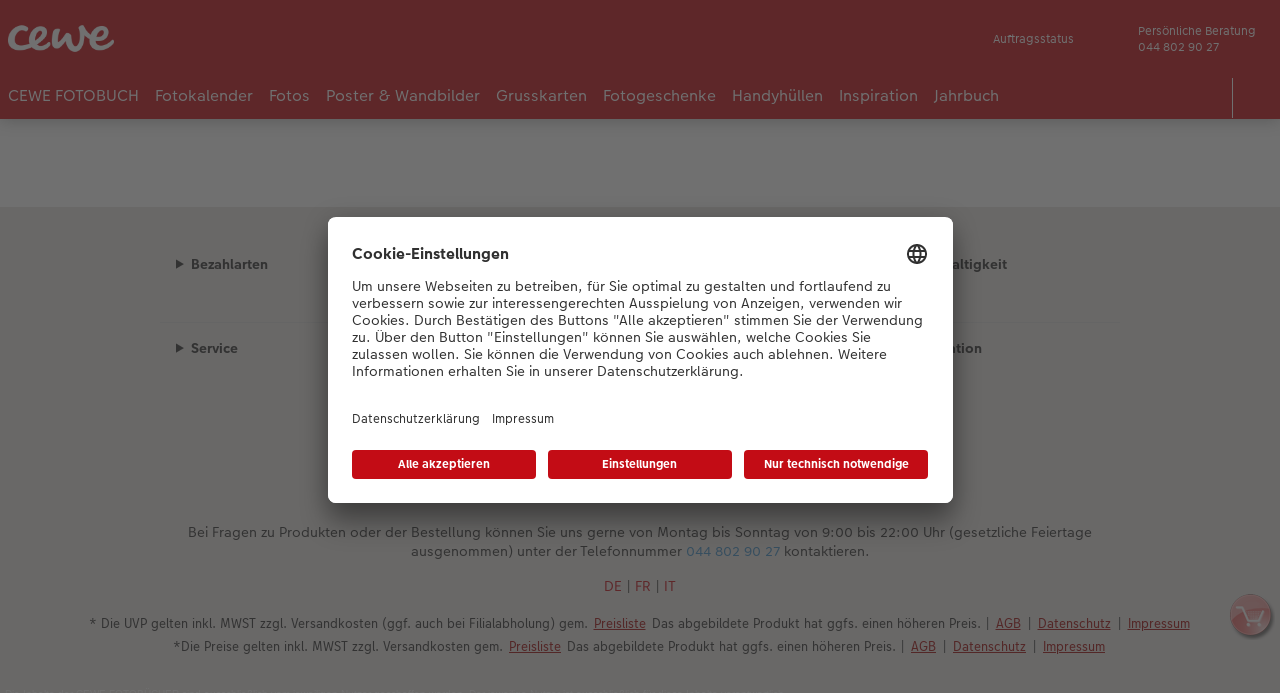

--- FILE ---
content_type: text/html;charset=utf-8
request_url: https://as.photoprintit.com/web/70000000/showPublishedPhotoBook.do?ehash=d176e68c3ee51a554722a8e803877056&skipSessionTimeout
body_size: 25355
content:
<!-- eos:module:263964 -->
<!DOCTYPE html>






<html class="no-js device-other" lang="de" itemscope="" itemtype="http://schema.org/WebPage">

<head>

    <title>
        
    </title>

    
        <base href="https://www.cewe.ch/de/web/70000000/">
    

    <meta name="robots" content="noindex,follow"/>
    <meta name="keyaccount" content="1741"/>
    <meta name="operator" content="70000000"/>
    <meta name="language" content="de"/>
    <meta name="country" content="CH"/>
    <meta name="route" content="layout:main-layout-jsp"/>
    <meta name="globalName" content="ips"/>
    <meta name="channel" content="ips"/>
    <meta name="cops:ipsDomain" content=""/>
    <meta name="ips:env" content="production"/>
    <meta http-equiv="x-ua-compatible" content="IE=Edge"/>
    <meta http-equiv="content-type" content="text/html;charset=UTF-8"/>
    <meta name="viewport" content="width=device-width, initial-scale=1"/>
    <meta name="assetRoot" content="../../asset/"/>
    <link rel="icon" href="../../asset/assets/images/favicon.ico"/>
    <meta name="author" content="CEWE Stiftung &amp; Co. KGaA, http://www.cewe.de/" />
<meta name="DC.Rights" content="(C) 2007-2026 CEWE Stiftung &amp; Co. KGaA, all rights reserved" />
<meta name="version" content="4.9.2-20260114-409775" />
<meta name="server" content="as05.photoprintit.lan" />
<meta name="robots" content="noindex, nofollow" />
<meta http-equiv="X-UA-Compatible" content="IE=edge" />


    <script type="application/javascript" src="/web/70000000/externalScripts.do" async="async"></script>

    
    <link type="text/css" rel="stylesheet" href="/ips-opdata/layout/cops5/ips.css"/>

    <style type="text/css">
        footer input[type=checkbox] + label,
        footer input[type=radio] + label {
            margin-left: 0 !important;
            margin-right: 0 !important;
        }
    </style>

        <!-- is_styleeditor_css_active: true -->
        <!-- is_xmas_css_active: false -->

                        <link type="text/css" rel="stylesheet"
                  href="../../asset/assets/styles/css-variables-default-styleeditor.css?v=1746439681"/>
                                                        <link type="text/css" rel="stylesheet" href="../../asset/assets/styles/css-variables.css?v=1768393460"/>
                        <link type="text/css" rel="stylesheet" href="../../styles/variables.css?v=1768393460"/>
        <link type="text/css" rel="stylesheet" href="../../asset/assets/styles/css-fonts.css?v=1768393460"/>
                    <link type="text/css" rel="stylesheet" blocking="render"
                  href="../../asset/assets/styles/early-styleeditor.css?v=1768318493"/>
                                            <link type="text/css" rel="stylesheet"
                      href="../../asset/assets/styles/main-styleeditor.css?v=1767794727"/>
                            <link type="text/css" rel="stylesheet" href="../../asset/assets/styles/checkout.css?v=1675342157"/>

    <script src="../../asset/assets/cds/cwc/cwc.esm.js?v=1768318493" type="module"></script>
    <script nomodule="" src="../../asset/assets/cds/cwc/cwc.js?v=1741093160"></script>

        <link type="text/css" rel="stylesheet" href="../../styles/variables.css?v=1768393460"/>

                        
                            <script type="text/javascript"
                    >                //<![CDATA[
                window.atEnabled=false;
                //]]>
                </script>                            
                                    
                            <script type="text/javascript"
                    >                //<![CDATA[
                window.cewe_tc = {};
window.cewe_tc.usc_id = window.cewe_tc.usc_id || "tcx4jN72JlxNY5";
window.cewe_tc.fb_pixel_id = window.cewe_tc.fb_pixel_id || "247249105984906";
window.cewe_tc.teads_pixel_id = window.cewe_tc.teads_pixel_id || 14051;
window.cewe_tc.bing_tracker_id = window.cewe_tc.bing_tracker_id || "26003708";
window.cewe_tc.adform_tracking_id = window.cewe_tc.adform_tracking_id || "";
window.cewe_tc.adform_website_name = window.cewe_tc.adform_website_name || "";
window.cewe_tc.google_adwords_id = window.cewe_tc.google_adwords_id || "AW-967385306";
window.cewe_tc.google_adwords_hps_conversion = window.cewe_tc.google_adwords_hps_conversion || "yZ9ECNisnOQBENrBpM0D";
window.cewe_tc.google_adwords_order_conversion = window.cewe_tc.google_adwords_order_conversion || "9OMOCLzW9-EBENrBpM0D";
window.cewe_tc.google_ua_id = window.cewe_tc.google_ua_id || "UA-43167901-2";
window.cewe_tc.awin_advertiser_id = window.cewe_tc.awin_advertiser_id || "";
window.cewe_tc.mouseflow_website_id = window.cewe_tc.mouseflow_website_id || "6856f605-cb1c-42bf-bc5f-8bd9821bb036";
window.cewe_tc.pinterest_pixel_id = window.cewe_tc.pinterest_pixel_id || "2613386516427";
window.cewe_tc.cops_base_href = window.cewe_tc.cops_base_href || "https://www.cewe.ch/"+document.getElementsByName("language")[0].getAttribute("content")+"/";
window.cewe_tc.cookie_domain = window.cewe_tc.cookie_domain || "cewe.ch";
                //]]>
                </script>                            
                            <script type="text/javascript"
                    >                //<![CDATA[
                window.dataLayer = window.dataLayer || [];
function gtag() {dataLayer.push(arguments);}

gtag('consent', 'default', {
'ad_storage': 'denied',
'analytics_storage': 'denied',
'ad_user_data': 'denied',
'ad_personalization': 'denied',
'wait_for_update': 500
});
                //]]>
                </script>                            
                            <script type="text/javascript"
                    >                //<![CDATA[
                window.addEventListener('UC_UI_VIEW_CHANGED',function(event){if(event.detail.view=="FIRST_LAYER"){const ucRoot2=document.getElementById('usercentrics-root').shadowRoot;let a=document.createElement('a');a.id='closing-x';a.style.marginLeft="10px";a.style.padding="0px";a.style.color="#303030";a.style.cursor="pointer";a.style.textDecoration="none";a.style['font-family']="CEWEText";a.style['font-size']="20px";a.style['font-weight']="bold";a.style.float="right";a.setAttribute('href','javascript:UC_UI.acceptAllConsents().then(UC_UI.closeCMP());');a.innerHTML="✕";a.title="close";const addClosingX=function(){if(typeof UC_UI!=='undefined'&&typeof UC_UI.getSettingsCore==='function'&&UC_UI.getSettingsCore().id==='tgljGRl-LurNkG'){if(ucRoot2.querySelectorAll("div[data-testid='uc-header']").length>0){if(ucRoot2.getElementById("closing-x")===null){let sp2 = ucRoot2.querySelector("div[data-testid='uc-default-banner'] div[data-testid='uc-header'], " +  "div[data-testid='uc-banner-content'] div[data-testid='uc-header']");let parentDiv=sp2.parentNode;parentDiv.insertBefore(a,sp2);}}}}
const numberOfTimes=20;const delay=100;for(let i=0;i<numberOfTimes;i++){setTimeout(addClosingX,delay*i);}}});window.addEventListener('UC_UI_INITIALIZED',function(){const sheet=document.createElement('style');const ucRoot=document.getElementById('usercentrics-root');let cmpStyle='';if(UC_UI.getSettingsCore().id==='tgljGRl-LurNkG'){cmpStyle='div[data-testid="uc-default-banner"]{'+'width: 50%;'+'margin: 0;'+'padding: 10px;'+'box-shadow: none;'+'outline:none;'+'border:none;'+'}'+'.gHVBsP:focus-visible{'+'outline-style: none;'+'}'+'div[data-testid="uc-container"]{'+'border-radius: 0px'+' } '+'div[data-testid="uc-footer"] div:nth-child(2) { '+'display: none; '+'} '+'#uc-center-container button[data-testid="uc-accept-all-button"] { '+'display: none!important;'+'} '+'@media (max-width: 768px){'+'div[data-testid="uc-default-banner"]{ '+'width: 100%;} '+'div[data-testid="uc-footer"] div[data-testid="uc-accept-all-button"] { '+'display: none; '+'} '+'} ';sheet.setAttribute('type','text/css');sheet.innerHTML=cmpStyle;ucRoot.shadowRoot.appendChild(sheet);}});function writeScript(a,b,c){var s=a.document.createElement("script"),bd=a.document.getElementsByTagName('head');t=false;b.forEach(function(item){if(t===false){t=a.document.location.hostname.indexOf(item)>-1;}});if(t){s.src=c;s.defer=true;s.setAttribute('data-ruleset-id',window.cewe_tc.usc_id);s.id="usercentrics-cmp";if(bd.length>0){bd[0].appendChild(s);}}}
writeScript(window,['photoprintit.lan','cewe.ch','photoprintit.com'],'//app.usercentrics.eu/browser-ui/latest/loader.js');
                //]]>
                </script>                            
                            <script type="text/javascript"
                    >                //<![CDATA[
                (function(whitelist,scriptPath){const scriptTag=window.document.createElement('script');const headTag=window.document.getElementsByTagName('head');const domain=window.location.hostname;let isIn=false;let index=0;for(let i=0;i<whitelist.length;i++){for(let j=0;j<whitelist[i].length;j++){if(isIn===false){isIn=domain.indexOf(whitelist[i][j])>-1;index=i;}}}
if(isIn){scriptTag.src='//assets.adobedtm.com/'+scriptPath[index];scriptTag.async=true;if(headTag.length>0){headTag[0].appendChild(scriptTag);}}})([['phoenix-test.photoprintit.lan','cs.phx.photoprintit.com'],['phoenix.photoprintit.lan'],['www.cewe.ch']],['d607b02754c3/cf71b523a663/launch-089ddd9916cf-development.min.js','d607b02754c3/cf71b523a663/launch-089ddd9916cf-development.min.js','d607b02754c3/cf71b523a663/launch-bf0172296f7e.min.js']);
                //]]>
                </script>                            
                    

</head>

<body id="page_ips" class="lang_de"
      data-locale="de_CH">
<!-- IPS start -->
    <a
            href="#main-content"
            class="skip-link"
            onclick="document.querySelector('#main-content').focus(); return false;"
            data-nav-log="MainNavi#skip-link"
        >
        Zum Hauptinhalt springen
      </a>


                                                                                                                                                                                                                                                                      
<cwc-header sticky v="2" role="banner">
    <a class="primary-logo logo-image" href="../../index.html" aria-label="Link zur Startseite"></a>

    <div class="search-area">
          </div>

    <div class="service-area">
        <!-- eos:module:253759 -->


    <!-- eos:module:253732 -->


    
    <a href="../../service/auftragsstatus.html"  data-nav-log="MainNavi#Auftragsstatus"
       class="service-area-item">
                <svg class="sprite-icon service-icon" >
        <use href='../../asset/assets/sprite-icon/sprite-base.svg?v=#icon-orderinfo'/>
    </svg>

                    <span class="service-icon-label">
            <span>Auftragsstatus</span>
            <br>
            <span></span>
        </span>
            </a>
<!-- eos:module:329952 -->


    
    <a href="../../service.html"  
       class="service-area-item">
                <svg class="sprite-icon service-icon" >
        <use href='../../asset/assets/sprite-icon/sprite-base.svg?v=#icon-phone'/>
    </svg>

                    <span class="service-icon-label">
            <span>Persönliche Beratung</span>
            <br>
            <span>044 802 90 27</span>
        </span>
            </a>

            <cwc-user-icon class="service-area-item" aria-label="Mein Konto" role="button"
                       data-title="Mein Konto"                       operator="50001741"
                       key-account="1741"
                       my-account-link="../../account.html"
                       use-capi-auth="false"
                       data-nav-log="MainNavi#Account"
                       text-logged-in=""
                       enable-modal="false">
                    <svg class="sprite-icon "             slot="svg"
        >
        <use href='../../asset/assets/sprite-icon/sprite-base.svg?v=#icon-name'/>
    </svg>


            <style>
                @media (min-width: 1024px) {
                    .sg-cw-button.user-icon-modal-button {
                        min-width: 300px;
                    }
                }

                @media (max-width: 1023px) {
                    .sg-cw-button.user-icon-modal-button {
                        min-width: 40vw;
                    }
                }

                .sg-cw-center.user-icon-modal-body {
                    color: #0e204e
                }
            </style>
            <svg slot="tick-svg" viewBox="0 0 30 30" style="width: 100%; height: 100%">
                <path fill="none" stroke-width="3" stroke-linecap="round"
                      stroke-linejoin="round" d="M 7,15 L 13, 21 L 23, 9"/>
            </svg>
            <h3 slot="modal-header">Mein Konto</h3>
            <div slot="modal-body-logged-out"
                 class="sg-cw-center user-icon-modal-body">Bitte wählen Sie...</div>
            <div slot="modal-body-logged-in"
                 class="sg-cw-center user-icon-modal-body">Beim Abmelden werden alle nicht gespeicherten Projekte und Ihr Warenkorb aus Sicherheitsgründen gelöscht.</div>
            <button slot="modal-footer-button-login"
                    class="modal-csc-button ips-link user-icon-modal-button">
                Anmelden
            </button>
            <button slot="modal-footer-button-my-account"
                    class="modal-csc-button ips-link user-icon-modal-button">
                zur Kontoübersicht
            </button>
            <button slot="modal-footer-button-logout"
                    class="modal-csc-button ips-link  user-icon-modal-button">
                Abmelden
            </button>
        </cwc-user-icon>
                <cwc-cart-icon class="service-area-item" aria-label="Warenkorb"
                       data-title="Warenkorb"                       key-account="1741"
                       cart-link="../../checkout.html"
                       data-nav-log="MainNavi#Cart"
                       operator="50001741">
                    <svg class="sprite-icon "             slot="svg"
        >
        <use href='../../asset/assets/sprite-icon/sprite-base.svg?v=#icon-cart-simple'/>
    </svg>

        </cwc-cart-icon>
    
    </div>

    <div class="secondary-logo-area">
        <div class="secondary-logo">
                    </div>
    </div>

    <div class="primary-nav-area">
                    
    
            
                                                                                                                                                                                                                                                            
<input type="checkbox" id="nav-visible-mobile-toggle">
<label class="nav-visible-mobile-activator" for="nav-visible-mobile-toggle">
    <div class="menu-toggle-burgex">
        <span></span>
        <span></span>
        <span></span>
        <span></span>
    </div>
    <span>Menü</span>
</label>

<nav class="primary-nav" role="navigation">
    <div class="nav-mobile-cropping">
        <div class="nav-mobile-topbar">
            <span class="nav-active-submenu-label">Menü</span>
        </div>

        <div class="primary-nav-wrapper">
                                                                                                                                                                                                                                                                                                                                                                                                                                                                                                                                                                                                                                                                                                                                                                                                                                                                                                                                                                                                                                                                                                                                                                                                                                                                                                                                                                                                                                                                                                                                                                                                                                                                                                                                                                                                                                                                                                                                                                                                                                                                                                                                                                                                                                                                                                                                                                                                                                                                                                                                                                                                                                                                                                                                                                                                                                                                                                                                                                                                                                                                                                                                                                                                                                                                                                                                                                                                                                                                                                                                                                                                                                                                                                                                                                                                                                                                                                                                                                                                                                                                                                                                                                                                                                                                                                                                                                                                                                                                                                                                                                                                                                                                                                                                                                                                                                                                                                                                                                                                                                                                                                                                                                                                                                                                                                                                                                                                                                                                                                                                                                                                                                                                                                                                                                                                                                                                                                                                                                                                                                                                                                                        
                    <div class="nav-item has-children" >
                                                
                                                <label class="primary-nav-item-more" for="469660965_1875547498">
                            <a class="nav-item-label"
                               href="../../fotobuch.html"
                               data-nav-log="MainNavi#CEWE FOTOBUCH">
                                                                <span>CEWE FOTOBUCH</span>
                            </a>
                                                                    <svg class="sprite-icon " >
        <use href='../../asset/assets/sprite-icon/sprite-base.svg?v=#icon-arrow-right'/>
    </svg>

                                                    </label>

                                                    <div class="ancillary-nav">
                                <div class="ancillary-nav-cropping">
                                    <ul class="ancillary-nav-content no-list-styling" aria-label="Subnavigation">
                                        <li class="ancillary-nav-item-back">
                                          <input class="ancillary-nav-toggle"
                                                 type="checkbox"
                                                 id="469660965_1875547498"
                                                  >
                                                    <svg class="sprite-icon " >
        <use href='../../asset/assets/sprite-icon/sprite-base.svg?v=#icon-arrow-left'/>
    </svg>

                                            <span>CEWE FOTOBUCH</span>
                                        </li>
                                                                                                                                                                                                                                                                                                                                                                                                                                                                                                                                                                                                                                                                                                                
                                    <li class="ancillary-nav-item overview-item" >
                                                                                <a href="../../fotobuch.html"
                                           data-nav-log="SubNavi#CEWE FOTOBUCH|Übersicht"
                                           data-id="18766">
                                            Übersicht
                                        </a></li>
                                
                                    <li class="ancillary-nav-item " >
                                                                                <a href="../../fotobuch.html#formate"
                                           data-nav-log="SubNavi#CEWE FOTOBUCH|Formate"
                                           data-id="12818">
                                            Formate
                                        </a></li>
                                
                                    <li class="ancillary-nav-item " >
                                                                                <a href="../../fotobuch.html#einband"
                                           data-nav-log="SubNavi#CEWE FOTOBUCH|Einbände"
                                           data-id="13109">
                                            Einbände
                                        </a></li>
                                
                                    <li class="ancillary-nav-item " >
                                                                                <a href="../../fotobuch.html#papiere"
                                           data-nav-log="SubNavi#CEWE FOTOBUCH|Papierqualitäten"
                                           data-id="13118">
                                            Papierqualitäten
                                        </a></li>
                                
                                    <li class="ancillary-nav-item " >
                                                                                <a href="../../fotobuch.html#veredelung"
                                           data-nav-log="SubNavi#CEWE FOTOBUCH|Veredelung"
                                           data-id="13120">
                                            Veredelung
                                        </a></li>
                                
                                    <li class="ancillary-nav-item " >
                                                                                <a href="../../fotobuch/panoramaseite.html"
                                           data-nav-log="SubNavi#CEWE FOTOBUCH|Panoramaseite"
                                           data-id="23320">
                                            Panoramaseite
                                        </a></li>
                                
                                    <li class="ancillary-nav-item " >
                                                                                <a href="../../fotobuch/personalisierter-schuber.html"
                                           data-nav-log="SubNavi#CEWE FOTOBUCH|Personalisierter Schuber"
                                           data-id="19271">
                                            Personalisierter Schuber
                                        </a></li>
                                
                                    <li class="ancillary-nav-item " >
                                                                                <a href="../../fotobuch/erinnerungstasche.html"
                                           data-nav-log="SubNavi#CEWE FOTOBUCH|Erinnerungstasche"
                                           data-id="23321">
                                            Erinnerungstasche
                                        </a></li>
                                
                                    <li class="ancillary-nav-item " >
                                                                                <a href="../../fotobuch/kinder.html"
                                           data-nav-log="SubNavi#CEWE FOTOBUCH|CEWE FOTOBUCH Kids"
                                           data-id="12609">
                                            CEWE FOTOBUCH Kids
                                        </a></li>
                                
                                    <li class="ancillary-nav-item " >
                                                                                <a href="../../fotobuch/cewe-fotobuch-mit-leder-und-leineneinband.html"
                                           data-nav-log="SubNavi#CEWE FOTOBUCH|Einband mit Leder und Leinen"
                                           data-id="12611">
                                            Einband mit Leder und Leinen
                                        </a></li>
                                
                                    <li class="ancillary-nav-item " >
                                                                                <a href="../../fotobuch/erste-schritte.html"
                                           data-nav-log="SubNavi#CEWE FOTOBUCH|Erste Schritte"
                                           data-id="12956">
                                            Erste Schritte
                                        </a></li>
                                
                                    <li class="ancillary-nav-item " >
                                                                                <a href="../../bestellwege.html"
                                           data-nav-log="SubNavi#CEWE FOTOBUCH|Bestellwege"
                                           data-id="12924">
                                            Bestellwege
                                        </a></li>
                                
                                    <li class="ancillary-nav-item " >
                                                                                <a href="../../fotobuch/kundenbeispiele.html"
                                           data-nav-log="SubNavi#CEWE FOTOBUCH|Kundenbeispiele"
                                           data-id="12591">
                                            Kundenbeispiele
                                        </a></li>
                                
                                    <li class="ancillary-nav-item " >
                                                                                <a href="../../fotobuch/kundengeschichten.html"
                                           data-nav-log="SubNavi#CEWE FOTOBUCH|Kundengeschichten"
                                           data-id="13142">
                                            Kundengeschichten
                                        </a></li>
                                
                                    <li class="ancillary-nav-item " >
                                                                                <a href="../../fotobuch/webinare.html"
                                           data-nav-log="SubNavi#CEWE FOTOBUCH|Webinare"
                                           data-id="12856">
                                            Webinare
                                        </a></li>
                                
                                    <li class="ancillary-nav-item " >
                                                                                <a href="../../fotobuch/cewe-fotobuch-von-pdf-bestellen.html"
                                           data-nav-log="SubNavi#CEWE FOTOBUCH|CEWE FOTOBUCH per PDF"
                                           data-id="14891">
                                            CEWE FOTOBUCH per PDF
                                        </a></li>
                                
                                    <li class="ancillary-nav-item " >
                                                                                <a href="../../cewe-myphotos.html"
                                           data-nav-log="SubNavi#CEWE FOTOBUCH|CEWE myPhotos"
                                           data-id="13166">
                                            CEWE myPhotos
                                        </a></li>
                                
                                    <li class="ancillary-nav-item " >
                                                                                <a href="../../extras.html#fotobuch"
                                           data-nav-log="SubNavi#CEWE FOTOBUCH|Zubehör"
                                           data-id="23203">
                                            Zubehör
                                        </a></li>
                                
                                    </ul>
                                </div>
                            </div>
                                            </div>
                                                                                                                                                                                                                                                                                                                                                                                                                                                                                                                                                                                                                                                                                                                                                                                                                                                                                                                                                                                                                                                                                                                                                                                                                                                                                                                                                                                                                                                                                                                                                                                                                                                                                                                                                                                                                                                                                                                                                                                                                                                                                                                                                                                                                                                                                                                                                                                                                                                                                                                                                                                                                                                                                                                                                                                                                                                                                                                                                                                                                                                                                                                                                                                                                                                                                                                                                                                                                                                                                                                                                                                                                                                                                                                                                                                                                                                                                                                                                                                                                                                                                                                                                                                                                                                                                                                                                                                                                                                                                                                                                                                                                                                                                                                                                                                                                                                                                                            
                    <div class="nav-item has-children" >
                                                
                                                <label class="primary-nav-item-more" for="469660965_1734635611">
                            <a class="nav-item-label"
                               href="../../fotokalender.html"
                               data-nav-log="MainNavi#Fotokalender">
                                                                <span>Fotokalender</span>
                            </a>
                                                                    <svg class="sprite-icon " >
        <use href='../../asset/assets/sprite-icon/sprite-base.svg?v=#icon-arrow-right'/>
    </svg>

                                                    </label>

                                                    <div class="ancillary-nav">
                                <div class="ancillary-nav-cropping">
                                    <ul class="ancillary-nav-content no-list-styling" aria-label="Subnavigation">
                                        <li class="ancillary-nav-item-back">
                                          <input class="ancillary-nav-toggle"
                                                 type="checkbox"
                                                 id="469660965_1734635611"
                                                  >
                                                    <svg class="sprite-icon " >
        <use href='../../asset/assets/sprite-icon/sprite-base.svg?v=#icon-arrow-left'/>
    </svg>

                                            <span>Fotokalender</span>
                                        </li>
                                                                                                                                                                                                                                                                                                                                                                                                                                                                                                                                                                                                    
                                    <li class="ancillary-nav-item overview-item" >
                                                                                <a href="../../fotokalender.html"
                                           data-nav-log="SubNavi#Fotokalender|Übersicht"
                                           data-id="18772">
                                            Übersicht
                                        </a></li>
                                
                                    <li class="ancillary-nav-item " >
                                                                                <a href="../../fotokalender/wandkalender.html"
                                           data-nav-log="SubNavi#Fotokalender|Wandkalender"
                                           data-id="12642">
                                            Wandkalender
                                        </a></li>
                                
                                    <li class="ancillary-nav-item " >
                                                                                <a href="../../fotokalender/tischkalender.html"
                                           data-nav-log="SubNavi#Fotokalender|Tischkalender"
                                           data-id="12729">
                                            Tischkalender
                                        </a></li>
                                
                                    <li class="ancillary-nav-item " >
                                                                                <a href="../../fotokalender/terminkalender.html"
                                           data-nav-log="SubNavi#Fotokalender|Terminkalender"
                                           data-id="12944">
                                            Terminkalender
                                        </a></li>
                                
                                    <li class="ancillary-nav-item " >
                                                                                <a href="../../fotokalender/kuechenkalender.html"
                                           data-nav-log="SubNavi#Fotokalender|Küchenkalender"
                                           data-id="19179">
                                            Küchenkalender
                                        </a></li>
                                
                                    <li class="ancillary-nav-item " >
                                                                                <a href="../../fotokalender/taschenkalender.html"
                                           data-nav-log="SubNavi#Fotokalender|Taschenkalender"
                                           data-id="12739">
                                            Taschenkalender
                                        </a></li>
                                
                                    <li class="ancillary-nav-item " >
                                                                                <a href="../../fotokalender/fotokalender-mit-design.html"
                                           data-nav-log="SubNavi#Fotokalender|Wandkalender mit Design"
                                           data-id="13002">
                                            Wandkalender mit Design
                                        </a></li>
                                
                                    <li class="ancillary-nav-item " >
                                                                                <a href="../../fotokalender/wandkalender-a4.html"
                                           data-nav-log="SubNavi#Fotokalender|Wandkalender A4"
                                           data-id="19175">
                                            Wandkalender A4
                                        </a></li>
                                
                                    <li class="ancillary-nav-item " >
                                                                                <a href="../../fotokalender/wandkalender-a4/konfigurator.html#/configure/8089/landscape;selectedValues=%7B%22calendarType%22%3A%22wall_calendar%22%2C%22size%22%3A%22a4%22%2C%22cal_paperType%22%3A%22matt%22%2C%22calendarOrientation%22%3A%22panorama%22%7D"
                                           data-nav-log="SubNavi#Fotokalender|Wandkalender A4 Panorama"
                                           data-id="19177">
                                            Wandkalender A4 Panorama
                                        </a></li>
                                
                                    <li class="ancillary-nav-item " >
                                                                                <a href="../../fotokalender/wandkalender-a3.html"
                                           data-nav-log="SubNavi#Fotokalender|Wandkalender A3"
                                           data-id="19178">
                                            Wandkalender A3
                                        </a></li>
                                
                                    <li class="ancillary-nav-item " >
                                                                                <a href="../../fotokalender/wandkalender-fineline.html"
                                           data-nav-log="SubNavi#Fotokalender|Wandkalender Fineline"
                                           data-id="21986">
                                            Wandkalender Fineline
                                        </a></li>
                                
                                    <li class="ancillary-nav-item " >
                                                                                <a href="../../fotokalender/tischkalender-quadratisch.html"
                                           data-nav-log="SubNavi#Fotokalender|Tischkalender Quadratisch"
                                           data-id="19176">
                                            Tischkalender Quadratisch
                                        </a></li>
                                
                                    <li class="ancillary-nav-item " >
                                                                                <a href="../../fotokalender/tischkalender-nature.html"
                                           data-nav-log="SubNavi#Fotokalender|Tischkalender Nature"
                                           data-id="17345">
                                            Tischkalender Nature
                                        </a></li>
                                
                                    <li class="ancillary-nav-item " >
                                                                                <a href="../../cewe-myphotos.html"
                                           data-nav-log="SubNavi#Fotokalender|CEWE myPhotos"
                                           data-id="13068">
                                            CEWE myPhotos
                                        </a></li>
                                
                                    <li class="ancillary-nav-item " >
                                                                                <a href="../../extras.html#kalender"
                                           data-nav-log="SubNavi#Fotokalender|Zubehör"
                                           data-id="22818">
                                            Zubehör
                                        </a></li>
                                
                                    </ul>
                                </div>
                            </div>
                                            </div>
                                                                                                                                                                                                                                                                                                                                                                                                                                                                                                                                                                                                                                                                                                                                                                                                                                                                                                                                                                                                                                                                                                                                                                                                                                                                                                                                                                                                                                                                                                                                                                                                                                                                                                                                                                                                                                                                                                                                                                                                                                                                                                                                                                                                                                                                                                                                                                                                                                                                                                                                                                                                                                                                                                                                                                                                                                                                                                                                                                                                                                                                                                                                                                                                                                                                                                                                                                                                                                                                                                                                                                                                                                                                                                                                                                                                                                                                                                                                                                                                                                                                                                                                                                                                                                                                                                                                                                                                                                                                                                            
                    <div class="nav-item has-children" >
                                                
                                                <label class="primary-nav-item-more" for="469660965_790168450">
                            <a class="nav-item-label"
                               href="../../fotos.html"
                               data-nav-log="MainNavi#Fotos">
                                                                <span>Fotos</span>
                            </a>
                                                                    <svg class="sprite-icon " >
        <use href='../../asset/assets/sprite-icon/sprite-base.svg?v=#icon-arrow-right'/>
    </svg>

                                                    </label>

                                                    <div class="ancillary-nav">
                                <div class="ancillary-nav-cropping">
                                    <ul class="ancillary-nav-content no-list-styling" aria-label="Subnavigation">
                                        <li class="ancillary-nav-item-back">
                                          <input class="ancillary-nav-toggle"
                                                 type="checkbox"
                                                 id="469660965_790168450"
                                                  >
                                                    <svg class="sprite-icon " >
        <use href='../../asset/assets/sprite-icon/sprite-base.svg?v=#icon-arrow-left'/>
    </svg>

                                            <span>Fotos</span>
                                        </li>
                                                                                                                                                                                                                                                                                                                                                                                                                                                                                                                                                                
                                    <li class="ancillary-nav-item overview-item" >
                                                                                <a href="../../fotos.html"
                                           data-nav-log="SubNavi#Fotos|Übersicht"
                                           data-id="18767">
                                            Übersicht
                                        </a></li>
                                
                                    <li class="ancillary-nav-item " >
                                                                                <a href="../../fotos/fotoabzuege.html"
                                           data-nav-log="SubNavi#Fotos|Fotoabzüge"
                                           data-id="12564">
                                            Fotoabzüge
                                        </a></li>
                                
                                    <li class="ancillary-nav-item " >
                                                                                <a href="../../fotos/fotos-im-rahmen.html"
                                           data-nav-log="SubNavi#Fotos|Foto im Rahmen"
                                           data-id="16815">
                                            Foto im Rahmen
                                        </a></li>
                                
                                    <li class="ancillary-nav-item " >
                                                                                <a href="../../fotos/bilderboxen.html"
                                           data-nav-log="SubNavi#Fotos|Bilderboxen"
                                           data-id="12777">
                                            Bilderboxen
                                        </a></li>
                                
                                    <li class="ancillary-nav-item " >
                                                                                <a href="../../fotogeschenke/art-prints.html"
                                           data-nav-log="SubNavi#Fotos|Art Prints"
                                           data-id="12870">
                                            Art Prints
                                        </a></li>
                                
                                    <li class="ancillary-nav-item " >
                                                                                <a href="../../fotogeschenke/little-prints.html"
                                           data-nav-log="SubNavi#Fotos|Little Prints"
                                           data-id="21833">
                                            Little Prints
                                        </a></li>
                                
                                    <li class="ancillary-nav-item " >
                                                                                <a href="../../fotos/nature-prints.html"
                                           data-nav-log="SubNavi#Fotos|Nature Prints"
                                           data-id="15670">
                                            Nature Prints
                                        </a></li>
                                
                                    <li class="ancillary-nav-item " >
                                                                                <a href="../../wandbilder/poster.html"
                                           data-nav-log="SubNavi#Fotos|Premium Poster"
                                           data-id="12906">
                                            Premium Poster
                                        </a></li>
                                
                                    <li class="ancillary-nav-item " >
                                                                                <a href="../../fotos.html#40"
                                           data-nav-log="SubNavi#Fotos|Fotosets"
                                           data-id="12958">
                                            Fotosets
                                        </a></li>
                                
                                    <li class="ancillary-nav-item " >
                                                                                <a href="../../fotogeschenke/fotosticker.html"
                                           data-nav-log="SubNavi#Fotos|Fotosticker"
                                           data-id="12999">
                                            Fotosticker
                                        </a></li>
                                
                                    <li class="ancillary-nav-item " >
                                                                                <a href="../../fotos/cewe-sofortfotos.html"
                                           data-nav-log="SubNavi#Fotos|Sofortfotos"
                                           data-id="12842">
                                            Sofortfotos
                                        </a></li>
                                
                                    <li class="ancillary-nav-item " >
                                                                                <a href="../../fotos/biometrisches-passfoto.html"
                                           data-nav-log="SubNavi#Fotos|Biometrisches Passfoto"
                                           data-id="22090">
                                            Biometrisches Passfoto
                                        </a></li>
                                
                                    <li class="ancillary-nav-item " >
                                                                                <a href="../../extras.html#fotos"
                                           data-nav-log="SubNavi#Fotos|Zubehör"
                                           data-id="22816">
                                            Zubehör
                                        </a></li>
                                
                                    <li class="ancillary-nav-item " >
                                                                                <a href="../../cewe-myphotos.html"
                                           data-nav-log="SubNavi#Fotos|CEWE myPhotos"
                                           data-id="13134">
                                            CEWE myPhotos
                                        </a></li>
                                
                                    </ul>
                                </div>
                            </div>
                                            </div>
                                                                                                                                                                                                                                                                                                                                                                                                                                                                                                                                                                                                                                                                                                                                                                                                                                                                                                                                                                                                                                                                                                                                                                                                                                                                                                                                                                                                                                                                                                                                                                                                                                                                                                                                                                                                                                                                                                                                                                                                                                                                                                                                                                                                                                                                                                                                                                                                                                                                                                                                                                                                                                                                                                                                                                                                                                                                                                                                                                                                                                                                                                                                                                                                                                                                                                                                                                                                                                                                                                                                                                                                                                                                                                                                                                                                                                                                                                                                                                                                                                                                                                                                                                                                                                                                                                                                                                                                                                                                                                                                                                                                                                                                                                                                                                                                                                                                                                                                                                                                                                                                                                                                                                                                                                                                                                                                                                                                                                                                            
                    <div class="nav-item has-children" >
                                                
                                                <label class="primary-nav-item-more" for="469660965_2006451295">
                            <a class="nav-item-label"
                               href="../../wandbilder.html"
                               data-nav-log="MainNavi#Poster & Wandbilder">
                                                                <span>Poster & Wandbilder</span>
                            </a>
                                                                    <svg class="sprite-icon " >
        <use href='../../asset/assets/sprite-icon/sprite-base.svg?v=#icon-arrow-right'/>
    </svg>

                                                    </label>

                                                    <div class="ancillary-nav">
                                <div class="ancillary-nav-cropping">
                                    <ul class="ancillary-nav-content no-list-styling" aria-label="Subnavigation">
                                        <li class="ancillary-nav-item-back">
                                          <input class="ancillary-nav-toggle"
                                                 type="checkbox"
                                                 id="469660965_2006451295"
                                                  >
                                                    <svg class="sprite-icon " >
        <use href='../../asset/assets/sprite-icon/sprite-base.svg?v=#icon-arrow-left'/>
    </svg>

                                            <span>Poster & Wandbilder</span>
                                        </li>
                                                                                                                                                                                                                                                                                                                                                                                                                                                                                                                                                                                                                                                                            
                                    <li class="ancillary-nav-item overview-item" >
                                                                                <a href="../../wandbilder.html"
                                           data-nav-log="SubNavi#Poster & Wandbilder|Übersicht"
                                           data-id="18768">
                                            Übersicht
                                        </a></li>
                                
                                    <li class="ancillary-nav-item " >
                                                                                <a href="../../wandbilder/foto-auf-leinwand.html"
                                           data-nav-log="SubNavi#Poster & Wandbilder|Fotoleinwand"
                                           data-id="12659">
                                            Fotoleinwand
                                        </a></li>
                                
                                    <li class="ancillary-nav-item " >
                                                                                <a href="../../wandbilder/poster.html"
                                           data-nav-log="SubNavi#Poster & Wandbilder|Premiumposter"
                                           data-id="12558">
                                            Premiumposter
                                        </a></li>
                                
                                    <li class="ancillary-nav-item " >
                                                                                <a href="../../wandbilder/poster/designauswahl.html"
                                           data-nav-log="SubNavi#Poster & Wandbilder|Poster mit Design"
                                           data-id="13115">
                                            Poster mit Design
                                        </a></li>
                                
                                    <li class="ancillary-nav-item " >
                                                                                <a href="../../wandbilder/rahmen.html"
                                           data-nav-log="SubNavi#Poster & Wandbilder|Rahmen"
                                           data-id="12631">
                                            Rahmen
                                        </a></li>
                                
                                    <li class="ancillary-nav-item " >
                                                                                <a href="../../wandbilder/posterleiste.html"
                                           data-nav-log="SubNavi#Poster & Wandbilder|Posterleiste"
                                           data-id="12637">
                                            Posterleiste
                                        </a></li>
                                
                                    <li class="ancillary-nav-item " >
                                                                                <a href="../../wandbilder/fotocollage.html"
                                           data-nav-log="SubNavi#Poster & Wandbilder|Fotocollage"
                                           data-id="12645">
                                            Fotocollage
                                        </a></li>
                                
                                    <li class="ancillary-nav-item " >
                                                                                <a href="../../wandbilder/hexxas.html"
                                           data-nav-log="SubNavi#Poster & Wandbilder|hexxas"
                                           data-id="12547">
                                            hexxas
                                        </a></li>
                                
                                    <li class="ancillary-nav-item " >
                                                                                <a href="../../wandbilder/acrylglas-direktdruck.html"
                                           data-nav-log="SubNavi#Poster & Wandbilder|Acrylglas"
                                           data-id="12663">
                                            Acrylglas
                                        </a></li>
                                
                                    <li class="ancillary-nav-item " >
                                                                                <a href="../../wandbilder/alu-dibond-direktdruck.html"
                                           data-nav-log="SubNavi#Poster & Wandbilder|Alu Dibond"
                                           data-id="12665">
                                            Alu Dibond
                                        </a></li>
                                
                                    <li class="ancillary-nav-item " >
                                                                                <a href="../../wandbilder/foto-auf-holz.html"
                                           data-nav-log="SubNavi#Poster & Wandbilder|Foto auf Holz"
                                           data-id="12671">
                                            Foto auf Holz
                                        </a></li>
                                
                                    <li class="ancillary-nav-item " >
                                                                                <a href="../../wandbilder/gallery-print.html"
                                           data-nav-log="SubNavi#Poster & Wandbilder|Gallery Print"
                                           data-id="12669">
                                            Gallery Print
                                        </a></li>
                                
                                    <li class="ancillary-nav-item " >
                                                                                <a href="../../wandbilder/foto-auf-hartschaumplatte.html"
                                           data-nav-log="SubNavi#Poster & Wandbilder|Hartschaum"
                                           data-id="12667">
                                            Hartschaum
                                        </a></li>
                                
                                    <li class="ancillary-nav-item " >
                                                                                <a href="../../wandbilder/mehrteiler.html"
                                           data-nav-log="SubNavi#Poster & Wandbilder|Mehrteiler"
                                           data-id="12653">
                                            Mehrteiler
                                        </a></li>
                                
                                    <li class="ancillary-nav-item " >
                                                                                <a href="../../inspiration/wandgestaltung.html"
                                           data-nav-log="SubNavi#Poster & Wandbilder|Wandgestaltung"
                                           data-id="21447">
                                            Wandgestaltung
                                        </a></li>
                                
                                    <li class="ancillary-nav-item " >
                                                                                <a href="../../cewe-myphotos.html"
                                           data-nav-log="SubNavi#Poster & Wandbilder|CEWE myPhotos"
                                           data-id="13148">
                                            CEWE myPhotos
                                        </a></li>
                                
                                    <li class="ancillary-nav-item " >
                                                                                <a href="../../extras.html#poster"
                                           data-nav-log="SubNavi#Poster & Wandbilder|Zubehör"
                                           data-id="22817">
                                            Zubehör
                                        </a></li>
                                
                                    </ul>
                                </div>
                            </div>
                                            </div>
                                                                                                                                                                                                                                                                                                                                                                                                                                                                                                                                                                                                                                                                                                                                                                                                                                                                                                                                                                                                                                                                                                                                                                                                                                                                                                                                                                                                                                                                                                                                                                                                                                                                                                                                                                                                                                                                                                                                                                                                                                                                                                                                                                                                                                                                                                                                                                                                                                                                                                                                                                                                                                                                                                                                                                                                                                                                                                                                                                                                                                                                                                                                                                                                                                                                                                                                                                                                                                                                                                                                                                                                                                                                                                                                                                                                                                                                                                                                                                                                                                                                                                                                                                                                                                                                                                                                                                                                                                                                                                                                                            
                    <div class="nav-item has-children" >
                                                
                                                <label class="primary-nav-item-more" for="469660965_612332929">
                            <a class="nav-item-label"
                               href="../../grusskarten.html"
                               data-nav-log="MainNavi#Grusskarten">
                                                                <span>Grusskarten</span>
                            </a>
                                                                    <svg class="sprite-icon " >
        <use href='../../asset/assets/sprite-icon/sprite-base.svg?v=#icon-arrow-right'/>
    </svg>

                                                    </label>

                                                    <div class="ancillary-nav">
                                <div class="ancillary-nav-cropping">
                                    <ul class="ancillary-nav-content no-list-styling" aria-label="Subnavigation">
                                        <li class="ancillary-nav-item-back">
                                          <input class="ancillary-nav-toggle"
                                                 type="checkbox"
                                                 id="469660965_612332929"
                                                  >
                                                    <svg class="sprite-icon " >
        <use href='../../asset/assets/sprite-icon/sprite-base.svg?v=#icon-arrow-left'/>
    </svg>

                                            <span>Grusskarten</span>
                                        </li>
                                                                                                                                                                                                                                                                                                                                                                                                                                                                                                                            
                                    <li class="ancillary-nav-item overview-item" >
                                                                                <a href="../../grusskarten.html"
                                           data-nav-log="SubNavi#Grusskarten|Übersicht"
                                           data-id="18769">
                                            Übersicht
                                        </a></li>
                                
                                    <li class="ancillary-nav-item " >
                                                                                <a href="../../grusskarten/hochzeitskarten.html"
                                           data-nav-log="SubNavi#Grusskarten|Hochzeitskarten"
                                           data-id="12946">
                                            Hochzeitskarten
                                        </a></li>
                                
                                    <li class="ancillary-nav-item " >
                                                                                <a href="../../grusskarten/babykarten.html"
                                           data-nav-log="SubNavi#Grusskarten|Babykarten"
                                           data-id="12583">
                                            Babykarten
                                        </a></li>
                                
                                    <li class="ancillary-nav-item " >
                                                                                <a href="../../grusskarten/geburtstagskarten.html"
                                           data-nav-log="SubNavi#Grusskarten|Geburtstagskarten"
                                           data-id="12977">
                                            Geburtstagskarten
                                        </a></li>
                                
                                    <li class="ancillary-nav-item " >
                                                                                <a href="../../grusskarten/dankeskarten.html"
                                           data-nav-log="SubNavi#Grusskarten|Dankeskarten"
                                           data-id="12892">
                                            Dankeskarten
                                        </a></li>
                                
                                    <li class="ancillary-nav-item " >
                                                                                <a href="../../grusskarten/einladungskarten.html"
                                           data-nav-log="SubNavi#Grusskarten|Einladungskarten"
                                           data-id="12951">
                                            Einladungskarten
                                        </a></li>
                                
                                    <li class="ancillary-nav-item " >
                                                                                <a href="../../grusskarten/designauswahl/weitere-anlaesse.html"
                                           data-nav-log="SubNavi#Grusskarten|Weitere Anlässe"
                                           data-id="12680">
                                            Weitere Anlässe
                                        </a></li>
                                
                                    <li class="ancillary-nav-item " >
                                                                                <a href="../../grusskarten/klappkarten.html"
                                           data-nav-log="SubNavi#Grusskarten|Klappkarten"
                                           data-id="12613">
                                            Klappkarten
                                        </a></li>
                                
                                    <li class="ancillary-nav-item " >
                                                                                <a href="../../grusskarten/karte-mit-einsteckfoto.html"
                                           data-nav-log="SubNavi#Grusskarten|Karte mit Einsteckfoto"
                                           data-id="19648">
                                            Karte mit Einsteckfoto
                                        </a></li>
                                
                                    <li class="ancillary-nav-item " >
                                                                                <a href="../../grusskarten/fotokarten.html"
                                           data-nav-log="SubNavi#Grusskarten|Fotokarten"
                                           data-id="13052">
                                            Fotokarten
                                        </a></li>
                                
                                    <li class="ancillary-nav-item " >
                                                                                <a href="../../grusskarten/einzelkarte-im-direktversand.html"
                                           data-nav-log="SubNavi#Grusskarten|Einzelkarten im Direktversand"
                                           data-id="12620">
                                            Einzelkarten im Direktversand
                                        </a></li>
                                
                                    <li class="ancillary-nav-item " >
                                                                                <a href="../../grusskarten/postkarten.html"
                                           data-nav-log="SubNavi#Grusskarten|Postkarten"
                                           data-id="13071">
                                            Postkarten
                                        </a></li>
                                
                                    <li class="ancillary-nav-item " >
                                                                                <a href="../../cewe-myphotos.html"
                                           data-nav-log="SubNavi#Grusskarten|CEWE myPhotos"
                                           data-id="13164">
                                            CEWE myPhotos
                                        </a></li>
                                
                                    </ul>
                                </div>
                            </div>
                                            </div>
                                                                                                                                                                                                                                                                                                                                                                                                                                                                                                                                                                                                                                                                                                                                                                                                                                                                                                                                                                                                                                                                                                                                                                                                                                                                                                                                                                                                                                                                                                                                                                                                                                                                                                                                                                                                                                                                                                                                                                                                                                                                                                                                                                                                                                                                                                                                                                                                                                                                                                                                                                                                                                                                                                                                                                                                                                                                                                                                                                                                                                                                                                                                                                                                                                                                                                                                                                                                                                                                                                                                                                                                                                                                                                                                                                                                                                                                                                                                                                                                                                                                                                                                                                                                                                                                                                                                                                                                                                                                                                                                                                                                                                                                                                                                                                                                                                                                                                
                    <div class="nav-item has-children" >
                                                
                                                <label class="primary-nav-item-more" for="469660965_1332097294">
                            <a class="nav-item-label"
                               href="../../fotogeschenke.html"
                               data-nav-log="MainNavi#Fotogeschenke">
                                                                <span>Fotogeschenke</span>
                            </a>
                                                                    <svg class="sprite-icon " >
        <use href='../../asset/assets/sprite-icon/sprite-base.svg?v=#icon-arrow-right'/>
    </svg>

                                                    </label>

                                                    <div class="ancillary-nav">
                                <div class="ancillary-nav-cropping">
                                    <ul class="ancillary-nav-content no-list-styling" aria-label="Subnavigation">
                                        <li class="ancillary-nav-item-back">
                                          <input class="ancillary-nav-toggle"
                                                 type="checkbox"
                                                 id="469660965_1332097294"
                                                  >
                                                    <svg class="sprite-icon " >
        <use href='../../asset/assets/sprite-icon/sprite-base.svg?v=#icon-arrow-left'/>
    </svg>

                                            <span>Fotogeschenke</span>
                                        </li>
                                                                                                                                                                                                                                                                                                                                                                                                                                                                                                                                                                
                                    <li class="ancillary-nav-item overview-item" >
                                                                                <a href="../../fotogeschenke.html"
                                           data-nav-log="SubNavi#Fotogeschenke|Übersicht"
                                           data-id="18770">
                                            Übersicht
                                        </a></li>
                                
                                    <li class="ancillary-nav-item " >
                                                                                <a href="../../fotogeschenke/fotopuzzle.html"
                                           data-nav-log="SubNavi#Fotogeschenke|Fotopuzzle"
                                           data-id="19829">
                                            Fotopuzzle
                                        </a></li>
                                
                                    <li class="ancillary-nav-item " >
                                                                                <a href="../../fotogeschenke/fotomagnete.html"
                                           data-nav-log="SubNavi#Fotogeschenke|Fotomagnete"
                                           data-id="23642">
                                            Fotomagnete
                                        </a></li>
                                
                                    <li class="ancillary-nav-item " >
                                                                                <a href="../../fotogeschenke/trinkgefaesse.html"
                                           data-nav-log="SubNavi#Fotogeschenke|Trinkgefässe"
                                           data-id="12678">
                                            Trinkgefässe
                                        </a></li>
                                
                                    <li class="ancillary-nav-item " >
                                                                                <a href="../../fotogeschenke/textilien.html"
                                           data-nav-log="SubNavi#Fotogeschenke|Textilien"
                                           data-id="12701">
                                            Textilien
                                        </a></li>
                                
                                    <li class="ancillary-nav-item " >
                                                                                <a href="../../fotogeschenke/dekoration.html"
                                           data-nav-log="SubNavi#Fotogeschenke|Dekoration"
                                           data-id="12694">
                                            Dekoration
                                        </a></li>
                                
                                    <li class="ancillary-nav-item " >
                                                                                <a href="../../fotogeschenke/foto-spiele.html"
                                           data-nav-log="SubNavi#Fotogeschenke|Spiele"
                                           data-id="12539">
                                            Spiele
                                        </a></li>
                                
                                    <li class="ancillary-nav-item " >
                                                                                <a href="../../fotogeschenke/schule-und-buero.html"
                                           data-nav-log="SubNavi#Fotogeschenke|Schule & Büro"
                                           data-id="12709">
                                            Schule & Büro
                                        </a></li>
                                
                                    <li class="ancillary-nav-item " >
                                                                                <a href="../../fotogeschenke/faber-castell-farbstifte-im-foto-metalletui.html"
                                           data-nav-log="SubNavi#Fotogeschenke|Faber-Castell"
                                           data-id="15549">
                                            Faber-Castell
                                        </a></li>
                                
                                    <li class="ancillary-nav-item " >
                                                                                <a href="../../fotogeschenke/art-prints.html"
                                           data-nav-log="SubNavi#Fotogeschenke|Art Prints"
                                           data-id="12534">
                                            Art Prints
                                        </a></li>
                                
                                    <li class="ancillary-nav-item " >
                                                                                <a href="../../fotogeschenke/foto-geschenkboxen/foto-geschenkbox-premium.html"
                                           data-nav-log="SubNavi#Fotogeschenke|Foto-Geschenkbox"
                                           data-id="17794">
                                            Foto-Geschenkbox
                                        </a></li>
                                
                                    <li class="ancillary-nav-item " >
                                                                                <a href="../../geschenkidee.html"
                                           data-nav-log="SubNavi#Fotogeschenke|Geschenkidee"
                                           data-id="13065">
                                            Geschenkidee
                                        </a></li>
                                
                                    <li class="ancillary-nav-item " >
                                                                                <a href="../../fotogeschenke/cewe-geschenkgutschein.html"
                                           data-nav-log="SubNavi#Fotogeschenke|CEWE Geschenkgutschein"
                                           data-id="12639">
                                            CEWE Geschenkgutschein
                                        </a></li>
                                
                                    <li class="ancillary-nav-item " >
                                                                                <a href="../../cewe-myphotos.html"
                                           data-nav-log="SubNavi#Fotogeschenke|CEWE myPhotos"
                                           data-id="13149">
                                            CEWE myPhotos
                                        </a></li>
                                
                                    </ul>
                                </div>
                            </div>
                                            </div>
                                                                                                                                                                                                                                                                                                                                                                                                                                                                                                                                                                                                                                                                                                                                                                                                                                                                                                                                                                                                                                                                                                                                                                                                                                                                                                                                                                                                                                                                                                                                                                                                                                                                                                                                                                                                                                                                                                                                                                                                                                                                                                                                                                                                                                                                                                                                                                                                                                                                                                                                                                                                                                                                                                                                                                                                                                                                                                                                                                                                                                                                                                                                                                                                                                                                                                                                                                                                                                                                                                                                                                                                                                                                                                                                                                                                                                                                                                                                                                                                                                                                                                                                                                                                                                                                                                    
                    <div class="nav-item has-children" >
                                                
                                                <label class="primary-nav-item-more" for="469660965_1130052523">
                            <a class="nav-item-label"
                               href="../../handyhuellen.html"
                               data-nav-log="MainNavi#Handyhüllen">
                                                                <span>Handyhüllen</span>
                            </a>
                                                                    <svg class="sprite-icon " >
        <use href='../../asset/assets/sprite-icon/sprite-base.svg?v=#icon-arrow-right'/>
    </svg>

                                                    </label>

                                                    <div class="ancillary-nav">
                                <div class="ancillary-nav-cropping">
                                    <ul class="ancillary-nav-content no-list-styling" aria-label="Subnavigation">
                                        <li class="ancillary-nav-item-back">
                                          <input class="ancillary-nav-toggle"
                                                 type="checkbox"
                                                 id="469660965_1130052523"
                                                  >
                                                    <svg class="sprite-icon " >
        <use href='../../asset/assets/sprite-icon/sprite-base.svg?v=#icon-arrow-left'/>
    </svg>

                                            <span>Handyhüllen</span>
                                        </li>
                                                                                                                                                                                                                                                                                                                                                                                                                                                                                                                                                                
                                    <li class="ancillary-nav-item overview-item" >
                                                                                <a href="../../handyhuellen.html"
                                           data-nav-log="SubNavi#Handyhüllen|Übersicht"
                                           data-id="18771">
                                            Übersicht
                                        </a></li>
                                
                                    <li class="ancillary-nav-item " >
                                                                                <a href="../../handyhuellen/iphone-huellen/konfigurator.html#/configure;device=iphone"
                                           data-nav-log="SubNavi#Handyhüllen|iPhone Hüllen"
                                           data-id="12616">
                                            iPhone Hüllen
                                        </a></li>
                                
                                    <li class="ancillary-nav-item " >
                                                                                <a href="../../phone-cases/samsung-cases/galaxy-s10/konfigurator.html#/configure;device=samsung"
                                           data-nav-log="SubNavi#Handyhüllen|Samsung Hüllen"
                                           data-id="12794">
                                            Samsung Hüllen
                                        </a></li>
                                
                                    <li class="ancillary-nav-item " >
                                                                                <a href="../../handyhuellen/xiaomi-huellen/xiaomi-konfigurator.html#/configure;device=xiaomi"
                                           data-nav-log="SubNavi#Handyhüllen|Xiaomi Hüllen"
                                           data-id="14931">
                                            Xiaomi Hüllen
                                        </a></li>
                                
                                    <li class="ancillary-nav-item " >
                                                                                <a href="../../handyhuellen/huawei-huellen/konfigurator.html#/configure;device=Huawei"
                                           data-nav-log="SubNavi#Handyhüllen|Huawei Hüllen"
                                           data-id="12796">
                                            Huawei Hüllen
                                        </a></li>
                                
                                    <li class="ancillary-nav-item " >
                                                                                <a href="../../handyhuellen/bio-based-case.html"
                                           data-nav-log="SubNavi#Handyhüllen|Bio-based Case"
                                           data-id="19578">
                                            Bio-based Case
                                        </a></li>
                                
                                    <li class="ancillary-nav-item " >
                                                                                <a href="../../handyhuellen/frame-case.html"
                                           data-nav-log="SubNavi#Handyhüllen|Frame Case"
                                           data-id="23570">
                                            Frame Case
                                        </a></li>
                                
                                    <li class="ancillary-nav-item " >
                                                                                <a href="../../handyhuellen/silikonhuellen.html"
                                           data-nav-log="SubNavi#Handyhüllen|Silikonhüllen"
                                           data-id="12551">
                                            Silikonhüllen
                                        </a></li>
                                
                                    <li class="ancillary-nav-item " >
                                                                                <a href="../../handyhuellen/kunststoffhuellen.html"
                                           data-nav-log="SubNavi#Handyhüllen|Kunststoffhüllen"
                                           data-id="12625">
                                            Kunststoffhüllen
                                        </a></li>
                                
                                    <li class="ancillary-nav-item " >
                                                                                <a href="../../handyhuellen/lederhuellen.html"
                                           data-nav-log="SubNavi#Handyhüllen|Lederhüllen"
                                           data-id="12635">
                                            Lederhüllen
                                        </a></li>
                                
                                    <li class="ancillary-nav-item " >
                                                                                <a href="../../handyhuellen/holz-slim-case.html"
                                           data-nav-log="SubNavi#Handyhüllen|Holzhülle"
                                           data-id="12661">
                                            Holzhülle
                                        </a></li>
                                
                                    <li class="ancillary-nav-item " >
                                                                                <a href="../../handyhuellen/handykette.html"
                                           data-nav-log="SubNavi#Handyhüllen|Handykette"
                                           data-id="12567">
                                            Handykette
                                        </a></li>
                                
                                    <li class="ancillary-nav-item " >
                                                                                <a href="../../handyhuellen/handyhuellen-mit-design.html"
                                           data-nav-log="SubNavi#Handyhüllen|Mit Design"
                                           data-id="18677">
                                            Mit Design
                                        </a></li>
                                
                                    <li class="ancillary-nav-item " >
                                                                                <a href="../../cewe-myphotos.html"
                                           data-nav-log="SubNavi#Handyhüllen|CEWE myPhotos"
                                           data-id="13080">
                                            CEWE myPhotos
                                        </a></li>
                                
                                    </ul>
                                </div>
                            </div>
                                            </div>
                                                                                                                                                                                                                                                                                                                                                                                                                                                                                                                                                                                                                                                                                                                                                                                                                                                                                                                                                                                                                                                                                                                                                                                                                                                                                                                                                                                                                                                                                                                                                                                                                                                                                                                                                                                                                                                                                                                                                                                                                                                                                                                                                                                                                                                                                                                                                                                                                                                                                                                                                                                                                                                                                                                                                                                                                                                                                                                                                                                                                                                                                                                                                                                                                                                                                                                                                                                                                                                                                                                                                                                                                                                                                                                                                                                                                                                                                                                                                                                                                                                                                                                                                                                                                                                                                                                                                                                                                                                                                                                                                                                                                                                                                                                                                                                                                                                                                                                                                                                                                                                                                                                                                                                                                                                                                                                                                                                                                                                                                                                                                                                                                                                                                                                                                                                                                                                                                                                                                                                                                                                                                                                                                                                                                                                                                                                                                                                                                                                                                                                                                                                                                                                                                                                                                                                                                                                                                                                                                                                                                                                                                                                                                                                                        
                    <div class="nav-item has-children" >
                                                
                                                <label class="primary-nav-item-more" for="469660965_1755560802">
                            <a class="nav-item-label"
                               href="../../inspiration.html"
                               data-nav-log="MainNavi#Inspiration">
                                                                <span>Inspiration</span>
                            </a>
                                                                    <svg class="sprite-icon " >
        <use href='../../asset/assets/sprite-icon/sprite-base.svg?v=#icon-arrow-right'/>
    </svg>

                                                    </label>

                                                    <div class="ancillary-nav">
                                <div class="ancillary-nav-cropping">
                                    <ul class="ancillary-nav-content no-list-styling" aria-label="Subnavigation">
                                        <li class="ancillary-nav-item-back">
                                          <input class="ancillary-nav-toggle"
                                                 type="checkbox"
                                                 id="469660965_1755560802"
                                                  >
                                                    <svg class="sprite-icon " >
        <use href='../../asset/assets/sprite-icon/sprite-base.svg?v=#icon-arrow-left'/>
    </svg>

                                            <span>Inspiration</span>
                                        </li>
                                                                                                                                                                                                                                                                                                                                                                                                                                                                                        
                                    <li class="ancillary-nav-item overview-item" >
                                                                                <a href="../../inspiration.html"
                                           data-nav-log="SubNavi#Inspiration|Übersicht"
                                           data-id="18773">
                                            Übersicht
                                        </a></li>
                                
                                    <li class="ancillary-nav-item " >
                                                                                <a href="../../geschenkidee.html"
                                           data-nav-log="SubNavi#Inspiration|Geschenkideen"
                                           data-id="21469">
                                            Geschenkideen
                                        </a></li>
                                
                                    <li class="ancillary-nav-item " >
                                                                                <a href="../../reise-und-ferien.html"
                                           data-nav-log="SubNavi#Inspiration|Reise & Ferien"
                                           data-id="21455">
                                            Reise & Ferien
                                        </a></li>
                                
                                    <li class="ancillary-nav-item " >
                                                                                <a href="../../inspiration/jahrbuch.html"
                                           data-nav-log="SubNavi#Inspiration|Jahrbuch"
                                           data-id="13035">
                                            Jahrbuch
                                        </a></li>
                                
                                    <li class="ancillary-nav-item " >
                                                                                <a href="../../inspiration/baby.html"
                                           data-nav-log="SubNavi#Inspiration|Baby"
                                           data-id="18104">
                                            Baby
                                        </a></li>
                                
                                    <li class="ancillary-nav-item " >
                                                                                <a href="../../inspiration/wandgestaltung.html"
                                           data-nav-log="SubNavi#Inspiration|Wandgestaltung"
                                           data-id="20809">
                                            Wandgestaltung
                                        </a></li>
                                
                                    <li class="ancillary-nav-item " >
                                                                                <a href="../../inspiration/fototipps.html"
                                           data-nav-log="SubNavi#Inspiration|Fototipps"
                                           data-id="20838">
                                            Fototipps
                                        </a></li>
                                
                                    <li class="ancillary-nav-item " >
                                                                                <a href="../../hochzeit.html"
                                           data-nav-log="SubNavi#Inspiration|Hochzeit"
                                           data-id="13001">
                                            Hochzeit
                                        </a></li>
                                
                                    <li class="ancillary-nav-item " >
                                                                                <a href="../../geschenke-valentinstag.html"
                                           data-nav-log="SubNavi#Inspiration|Liebe schenken"
                                           data-id="12844">
                                            Liebe schenken
                                        </a></li>
                                
                                    <li class="ancillary-nav-item " >
                                                                                <a href="../../fotowettbewerbe.html"
                                           data-nav-log="SubNavi#Inspiration|Fotowettbewerbe"
                                           data-id="12865">
                                            Fotowettbewerbe
                                        </a></li>
                                
                                    <li class="ancillary-nav-item " >
                                                                                <a href="../../fotobuch/kundengeschichten.html"
                                           data-nav-log="SubNavi#Inspiration|Kundengeschichten"
                                           data-id="12587">
                                            Kundengeschichten
                                        </a></li>
                                
                                    <li class="ancillary-nav-item " >
                                                                                <a href="../../inspiration/magazin.html"
                                           data-nav-log="SubNavi#Inspiration|CEWE Magazin"
                                           data-id="22300">
                                            CEWE Magazin
                                        </a></li>
                                
                                    </ul>
                                </div>
                            </div>
                                            </div>
                                                                                                                            
                    <div class="nav-item " >
                                                
                                                <label class="primary-nav-item-more" for="469660965_1858010313">
                            <a class="nav-item-label"
                               href="../../inspiration/jahrbuch.html"
                               data-nav-log="MainNavi#Jahrbuch">
                                                                <span>Jahrbuch</span>
                            </a>
                                                    </label>

                                            </div>
                                                                                                                                                                                                                                                                                                                                                                                    </div>

        <div class="nav-icon-list">
            <div class="nav-icon-list-border"></div>
                                                <a href="../../bestellwege.html"
                       class="nav-icon-list-item"
                                              data-nav-log="MainNavi#Software & App">
                                <svg class="sprite-icon nav-icon-list-item-icon" >
        <use href='../../asset/assets/sprite-icon/sprite-base.svg?v=#icon-download'/>
    </svg>

                        <span class="nav-icon-description">Software & App</span>
                    </a>
                                                                </div>

        <span class="nav-brand-logo"></span>
    </div>
</nav>

            </div>
</cwc-header>
   <main id="main-content" aria-label="Hauptinhalt" tabindex="0">
    <div id="c5-body">

        







<meta http-equiv="Content-Script-Type" content="text/html" />
<meta http-equiv="Content-Type" content="text/html; charset=UTF-8" />
<meta http-equiv="content-style-type" content="text/css" />
<meta http-equiv="X-UA-Compatible" content="IE=8" />
<meta http-equiv="cache-control" content="no-cache" />
<meta http-equiv="server" content="as.photoprintit.com" />
<meta name="version" content="1.0" />

<script type="text/javascript"  data-dojo-config="isDebug: false, parseOnLoad:true, packages: [{ name: 'd3', location: '/ips-opdata/scripts/lib/d3/3.5.5' }]"
  src="https://as.photoprintit.com/ips-opdata/scripts/lib/dojo/1.10.4.CUSTOM/dojo/dojo.js">
  
</script>
<script type="text/javascript" src="https://as.photoprintit.com/web/resources/app/tatooine/lib/pageflip/pageflip5_v1.3/js/jquery-1.11.1.min.js"></script>
<script type="text/javascript" src="https://as.photoprintit.com/ips-opdata/scripts/gallery/photobookViewerDialog.js"></script>
<link rel="stylesheet" type="text/css" href="https://as.photoprintit.com/ips-opdata/styles/pageflip.css" />
<script type="text/javascript" src="https://as.photoprintit.com/web/resources/app/tatooine/lib/pageflip/pageflip5_v1.3/js/pageflip5-min.js"></script>



<title>CEWE FOTOBUCH Viewer Flash</title>

<style type="text/css">
  #cw_viewer_content {
    padding: 0;
  }
  .disclaimer {
    font-family: Verdana, Arial; 
    font-size: 10px;
    
    
    position: fixed;
    
    
    
    bottom: 5px;
    left: 5px;
    z-index: 5;
    color: #fff;
  }
  #cw_wrapper, #ips_content_wrapper, .ips_content {
    width:100% !important;
    margin: 0 !important;
    padding: 0 !important;
    max-width: 100% !important;
  }
  #cw_header, #cw_topnav {
    width: 1000px;
    margin: auto;
  }
  #pageflip {
    height: 100%;
    z-index: -1;
  }
  .violationMessages {
    width:80%;
    margin:auto;
    padding:2em;
  }
</style>


<script type="text/javascript">
    //PAGE_FLIP - "License" key for *.photoprintit.com, *.photoprintit.lan, *.cewedigital.lan, *.cewe.lan, *.cops5-qs.de, *.bobbooks.co.uk, *.fotoparadies.de, *.cewe.de, offline, localhost
    var Key = {
      Copyright : 'CEWE',
      Key : 'kI31yJ2dTfplvx28Zxr/DUxfEjnzF1RGNTfy98yvPBPG'
    };
  </script>

 

  











    






  






  





<script type="text/javascript">  

	
	
  	   var funcs = ["trace", "debug", "info", "warn", "error" ];
       var log = { isEnabled: function() { return false } };
       for (var i = 0; i < funcs.length; ++i) {
        log[funcs[i]] = function() {};
       }
       var log4javascript = {};
       log4javascript.getLogger = function() {
           return log;
       };
	


// logs js errors
window.onerror = errorHandler;
function errorHandler (msg, file, line) {
	log.error("Error:\n" + msg + "\n" + file + "\n" + line);	
	return true;
}  
</script>


<script type="text/javascript" src="https://as.photoprintit.com/ips-opdata/scripts/AddressVerificationHelper.js"></script>
<script type="text/javascript" src="https://as.photoprintit.com/ips-opdata/scripts/lib/beholdjs-0.3.0-beta2.js"></script>
<script type="text/javascript" src="https://as.photoprintit.com/web/resources/javascript/editor/refinement.js"></script>

<script type="text/javascript">
  document.title = 'CEWE FOTOBUCH Viewer';
</script>




<div id="ips_content_wrapper" class="myAccount">
      
  
  <div class="ips_content clearfix">
    
    
    




<div id="addressViolationParent" style="display:none;">
  <div class="ips_content_box cbb">
    <div class="wrapper">
      <div class="addressViolationInfo">
        <div id="addressViolationHelpTextInto" class="addressViolationHelpTextInto" style="display:none;"></div>
        <div id="addressViolationMessages" class="violationMessages"></div>
        <div id="addressViolationHelpText" class="violationHelpText"></div>
        <div class="trustMe" id="addressViolationTrustMe" style="display:none;">
          <input type="checkbox" id="trustMeCheckBox" class="check trustMeCheckBox" />
          <label for="trustMeCheckBox">Ja, ich habe die Angaben geprüft und sie sind korrekt.</label>
        </div>
      </div>
    </div>
  </div>
</div>
    
		
		  
	    <link rel="image_src"
	      href="https://as.photoprintit.com/web/50001741/photoBookPageRender.do?orderId=635879403&page=0&position=0&width=80&hash=a2d68d414582cd7ca9039b1ab08e2071&access=H6M823&skipSessionTimeout=true" />
	    <meta name="title" content="Mein CEWE FOTOBUCH" />
	    <meta name="description" content="Mein CEWE FOTOBUCH" />				
     <div id="pageflip"></div>
     
     <div id="pageflipNavButtonPrevious" class="book_previous book_navButton" onclick="PhotobookViewerDialog.previousPageFlip();"></div>
     <div id="pageflipNavButtonNext" class="book_next book_navButton" onclick="PhotobookViewerDialog.nextPageFlip();"></div>
          
			
			
			  <br />
        
			  
			    
			    
			      <style type="text/css">            
	            #viewerShoppingCartButton {
	              display: block;
	              width: 50px;
	              height: 50px;
	              background: transparent url('/ips-opdata/images/galleryTemp/mobileViewer_cart.png') center center no-repeat;
	              position: absolute;
                right: 5px;
                bottom: 80px;
	            }
	            #viewerShoppingCartButton:active {
	              opacity: 0.5;
	              filter: alpha(opacity=50);
	              -ms-filter:"progid:DXImageTransform.Microsoft.Alpha(Opacity=50)";
	            }
			      </style>
			      <a id="viewerShoppingCartButton" href="https://www.cewe.ch/web/50001741/shoppingcart.do?commingFrom=gallery&aid=9288&oid=635879403&pid=0"></a>
			    
			    
			    
			  
			
			<br /><br /><br />
			<div class="disclaimer">
			  Die Inhalte der CEWE FOTOB&Uuml;CHER sind ausschlie&szlig;lich vom jeweiligen Nutzer geschaffen worden. Der jeweilige Nutzer ist ausschlie&szlig;lich f&uuml;r diese Inhalte verantwortlich.<br/> Die CEWE Stiftung & Co. KGaA weist darauf hin, dass es sich um fremde Inhalte handelt, f&uuml;r die die CEWE Stiftung & Co. KGaA nicht verantwortlich ist.
			</div>
			
	  
  </div>
</div>

<script type="text/javascript">  
  try {
    dojo.addClass(dojo.body(),'photobookViewer');
  } catch (e) {
    // ignore
  }
  window.onload = function() {
    

    PhotobookViewerDialog.show('pageflip', 635879403, 0, 'a2d68d414582cd7ca9039b1ab08e2071', 'H6M823', 'Share Viewer', '9288', { 
          isUseHotKeys: true,
          pagesSuperimposed: true, 
          isPublishedSite: true,
          operatorId: 50001741,
          isSingleSide: false, 
          isVerticalPage: true, 
          pages: 25, 
          pageWidth: 297.0, 
          pageHeight: 210.0,
          coverWidth: 297.0,
          coverHeight: 210.0,
          spineWidth: 0.0,
          isPhotobook: false,
          isHardCover: false,
          isPhotoBooklet: true,
          isAgenda: false,
          agendaText: '',
          qrCodes: [],
          isRefined: false,
          hasCover: false,
          hasHardPages: false,
          spiralPosition: '',
          hasRoundPages: false
    }); 
    
    var helper = new CEWE.AddressVerificationHelper({
      nodes: {         
         violationHelpTextInto: "addressViolationHelpTextInto",
         violationParentInfoField: "addressViolationParent", 
         violationMessages: "addressViolationMessages"
      },
      text: {
        introText_strutsError: ' '
      } 
    });
    helper.showStrutsErrors();
	};
</script>


    </div>
</main>

<!-- eos:module:253757 -->
<footer class="sg-cw-footer sg-cw-footer-has-footnotes " aria-label="Website-Footer">
    
            <section class="sg-cw-row sg-cw-center-xs footer-icons">
            <div class="sg-cw-col-xs-12 sg-cw-col-md-9">
                  <cwc-accordion class="csc-footer-accordion">
                                                <!-- eos:module:253655 -->

  <details class="footer-column-details">
    <summary class="footer-column-details__summary">
      Bezahlarten        <svg class="sprite-icon icon-arrow-down" >
        <use href='../../asset/assets/sprite-icon/sprite-base.svg?v=#icon-arrow-down'/>
    </svg>

    </summary>
    <div class="footer-column-details__content">
                      <!-- eos:module:253663 -->

<a href="../../service/bezahlarten.html" title=""
   target="_self" >
    
            
    <picture sg-cw-lazy-load="true">
        <source
                type="image/webp"
                sg-cw-lazy-load="true"
                sizes="100vw"
                                    srcset="../../cdn/images/bd/ey/bDEyb0JZQWJMTDQrUEFJSEhyRGwvVzdPSVRqNTJMVnpOd2ozY0s5ZHg4c1VPUVJLUWp5ZEEvWmUxSmtYSDJ6NDc1Y3c0cDV0eDd1QmxlbFBhRTBqMHVhbG14YmRUTXkrbUhsdEJCMkY3TkU9.webp"
                    data-srcset="../../cdn/images/bd/ey/bDEyb0JZQWJMTDQrUEFJSEhyRGwvVzdPSVRqNTJMVnpOd2ozY0s5ZHg4c1VPUVJLUWp5ZEEvWmUxSmtYSDJ6NHdOWExlN2o5VHhrNEZrdFJaSVFCb2xxSklmOHB1ZCt4L3B0bm5GZjlBREU9.webp 1x, ../../cdn/images/bd/ey/bDEyb0JZQWJMTDQrUEFJSEhyRGwvVzdPSVRqNTJMVnpOd2ozY0s5ZHg4c1VPUVJLUWp5ZEEvWmUxSmtYSDJ6NDFKNG5vRTJnVjBpSWhLdlNDQzdSLys5QjM5NXNFNjdxNDVhTHlOc1lUa0k9.webp 2x, ../../cdn/images/bd/ey/bDEyb0JZQWJMTDQrUEFJSEhyRGwvVzdPSVRqNTJMVnpOd2ozY0s5ZHg4c1VPUVJLUWp5ZEEvWmUxSmtYSDJ6NDhhRkZrMVBHdHk5MTRIMzVvc2F0VGU5QjM5NXNFNjdxNDVhTHlOc1lUa0k9.webp 3x, ../../cdn/images/bd/ey/bDEyb0JZQWJMTDQrUEFJSEhyRGwvVzdPSVRqNTJMVnpOd2ozY0s5ZHg4c1VPUVJLUWp5ZEEvWmUxSmtYSDJ6NEFKbHdObm5oZFVPODNtbDVkSnhPUHU5QjM5NXNFNjdxNDVhTHlOc1lUa0k9.webp 4x"
                        />         <source
                type="image/jpg"
                sg-cw-lazy-load="true"
                sizes="100vw"
                                    srcset="../../cdn/images/bd/ey/bDEyb0JZQWJMTDQrUEFJSEhyRGwvVzdPSVRqNTJMVnpOd2ozY0s5ZHg4c1VPUVJLUWp5ZEEvWmUxSmtYSDJ6NE1ubTdqOHZVVytGWlhLWnRsQ0p5NmhiNHNQVzFxNkZSR2ZLUS9jRWk3eVk9.jpg"
                    data-srcset="../../cdn/images/bd/ey/bDEyb0JZQWJMTDQrUEFJSEhyRGwvVzdPSVRqNTJMVnpOd2ozY0s5ZHg4c1VPUVJLUWp5ZEEvWmUxSmtYSDJ6NEUxWTl3NCsxd0ZQdVo0cXBPOUZpNithbG14YmRUTXkrbUhsdEJCMkY3TkU9.jpg 1x, ../../cdn/images/bd/ey/bDEyb0JZQWJMTDQrUEFJSEhyRGwvVzdPSVRqNTJMVnpOd2ozY0s5ZHg4c1VPUVJLUWp5ZEEvWmUxSmtYSDJ6NEs4dDlaRHZEdkNmUU9yMzdtMkdyMUZxSklmOHB1ZCt4L3B0bm5GZjlBREU9.jpg 2x, ../../cdn/images/bd/ey/bDEyb0JZQWJMTDQrUEFJSEhyRGwvVzdPSVRqNTJMVnpOd2ozY0s5ZHg4c1VPUVJLUWp5ZEEvWmUxSmtYSDJ6NGJyMzhGRGYydzBLN2t2c0lNeXgrdTFxSklmOHB1ZCt4L3B0bm5GZjlBREU9.jpg 3x, ../../cdn/images/bd/ey/bDEyb0JZQWJMTDQrUEFJSEhyRGwvVzdPSVRqNTJMVnpOd2ozY0s5ZHg4c1VPUVJLUWp5ZEEvWmUxSmtYSDJ6NEhLUXRGMm1zME05UDBUSUFmVUxzYUZxSklmOHB1ZCt4L3B0bm5GZjlBREU9.jpg 4x"
                        />         <img
                alt="Das Bild zeigt das Logo von PayPal in Blau und Türkis mit Schriftzug."
                sg-cw-lazy-load="true"
                class="auto-fit"
                                    src="../../cdn/images/bd/ey/bDEyb0JZQWJMTDQrUEFJSEhyRGwvVzdPSVRqNTJMVnpOd2ozY0s5ZHg4c1VPUVJLUWp5ZEEvWmUxSmtYSDJ6NE1ubTdqOHZVVytGWlhLWnRsQ0p5NmhiNHNQVzFxNkZSR2ZLUS9jRWk3eVk9.jpg"
                    data-src="../../cdn/images/bd/ey/bDEyb0JZQWJMTDQrUEFJSEhyRGwvVzdPSVRqNTJMVnpOd2ozY0s5ZHg4c1VPUVJLUWp5ZEEvWmUxSmtYSDJ6NEUxWTl3NCsxd0ZQdVo0cXBPOUZpNithbG14YmRUTXkrbUhsdEJCMkY3TkU9.jpg 1x, ../../cdn/images/bd/ey/bDEyb0JZQWJMTDQrUEFJSEhyRGwvVzdPSVRqNTJMVnpOd2ozY0s5ZHg4c1VPUVJLUWp5ZEEvWmUxSmtYSDJ6NEs4dDlaRHZEdkNmUU9yMzdtMkdyMUZxSklmOHB1ZCt4L3B0bm5GZjlBREU9.jpg 2x, ../../cdn/images/bd/ey/bDEyb0JZQWJMTDQrUEFJSEhyRGwvVzdPSVRqNTJMVnpOd2ozY0s5ZHg4c1VPUVJLUWp5ZEEvWmUxSmtYSDJ6NGJyMzhGRGYydzBLN2t2c0lNeXgrdTFxSklmOHB1ZCt4L3B0bm5GZjlBREU9.jpg 3x, ../../cdn/images/bd/ey/bDEyb0JZQWJMTDQrUEFJSEhyRGwvVzdPSVRqNTJMVnpOd2ozY0s5ZHg4c1VPUVJLUWp5ZEEvWmUxSmtYSDJ6NEhLUXRGMm1zME05UDBUSUFmVUxzYUZxSklmOHB1ZCt4L3B0bm5GZjlBREU9.jpg 4x"
                        />     </picture>

    </a>


                  <!-- eos:module:537308 -->

<a href="../../service/bezahlarten.html" title=""
   target="_self" >
    
            
    <picture sg-cw-lazy-load="true">
        <source
                type="image/webp"
                sg-cw-lazy-load="true"
                sizes="100vw"
                                    srcset="../../cdn/images/s2/nk/S2NkSEhWNDBEUW5OVjVDWjN2MUI3KzJIaGFBYlhHRmlWdmlRNy9kaE1DY1VjV21iM2M4aW5GUzFHMGRabzNFUzc1Y3c0cDV0eDd1QmxlbFBhRTBqMHVhbG14YmRUTXkrbUhsdEJCMkY3TkU9.webp"
                    data-srcset="../../cdn/images/s2/nk/S2NkSEhWNDBEUW5OVjVDWjN2MUI3KzJIaGFBYlhHRmlWdmlRNy9kaE1DY1VjV21iM2M4aW5GUzFHMGRabzNFU3dOWExlN2o5VHhrNEZrdFJaSVFCb2xxSklmOHB1ZCt4L3B0bm5GZjlBREU9.webp 1x, ../../cdn/images/s2/nk/S2NkSEhWNDBEUW5OVjVDWjN2MUI3KzJIaGFBYlhHRmlWdmlRNy9kaE1DY1VjV21iM2M4aW5GUzFHMGRabzNFUzFKNG5vRTJnVjBpSWhLdlNDQzdSLys5QjM5NXNFNjdxNDVhTHlOc1lUa0k9.webp 2x, ../../cdn/images/s2/nk/S2NkSEhWNDBEUW5OVjVDWjN2MUI3KzJIaGFBYlhHRmlWdmlRNy9kaE1DY1VjV21iM2M4aW5GUzFHMGRabzNFUzhhRkZrMVBHdHk5MTRIMzVvc2F0VGU5QjM5NXNFNjdxNDVhTHlOc1lUa0k9.webp 3x, ../../cdn/images/s2/nk/S2NkSEhWNDBEUW5OVjVDWjN2MUI3KzJIaGFBYlhHRmlWdmlRNy9kaE1DY1VjV21iM2M4aW5GUzFHMGRabzNFU0FKbHdObm5oZFVPODNtbDVkSnhPUHU5QjM5NXNFNjdxNDVhTHlOc1lUa0k9.webp 4x"
                        />         <source
                type="image/jpg"
                sg-cw-lazy-load="true"
                sizes="100vw"
                                    srcset="../../cdn/images/s2/nk/S2NkSEhWNDBEUW5OVjVDWjN2MUI3KzJIaGFBYlhHRmlWdmlRNy9kaE1DY1VjV21iM2M4aW5GUzFHMGRabzNFU01ubTdqOHZVVytGWlhLWnRsQ0p5NmhiNHNQVzFxNkZSR2ZLUS9jRWk3eVk9.jpg"
                    data-srcset="../../cdn/images/s2/nk/S2NkSEhWNDBEUW5OVjVDWjN2MUI3KzJIaGFBYlhHRmlWdmlRNy9kaE1DY1VjV21iM2M4aW5GUzFHMGRabzNFU0UxWTl3NCsxd0ZQdVo0cXBPOUZpNithbG14YmRUTXkrbUhsdEJCMkY3TkU9.jpg 1x, ../../cdn/images/s2/nk/S2NkSEhWNDBEUW5OVjVDWjN2MUI3KzJIaGFBYlhHRmlWdmlRNy9kaE1DY1VjV21iM2M4aW5GUzFHMGRabzNFU0s4dDlaRHZEdkNmUU9yMzdtMkdyMUZxSklmOHB1ZCt4L3B0bm5GZjlBREU9.jpg 2x, ../../cdn/images/s2/nk/S2NkSEhWNDBEUW5OVjVDWjN2MUI3KzJIaGFBYlhHRmlWdmlRNy9kaE1DY1VjV21iM2M4aW5GUzFHMGRabzNFU2JyMzhGRGYydzBLN2t2c0lNeXgrdTFxSklmOHB1ZCt4L3B0bm5GZjlBREU9.jpg 3x, ../../cdn/images/s2/nk/S2NkSEhWNDBEUW5OVjVDWjN2MUI3KzJIaGFBYlhHRmlWdmlRNy9kaE1DY1VjV21iM2M4aW5GUzFHMGRabzNFU0hLUXRGMm1zME05UDBUSUFmVUxzYUZxSklmOHB1ZCt4L3B0bm5GZjlBREU9.jpg 4x"
                        />         <img
                alt="Logo von TWINT in bunten Farben auf schwarzem Hintergrund"
                sg-cw-lazy-load="true"
                class="auto-fit"
                                    src="../../cdn/images/s2/nk/S2NkSEhWNDBEUW5OVjVDWjN2MUI3KzJIaGFBYlhHRmlWdmlRNy9kaE1DY1VjV21iM2M4aW5GUzFHMGRabzNFU01ubTdqOHZVVytGWlhLWnRsQ0p5NmhiNHNQVzFxNkZSR2ZLUS9jRWk3eVk9.jpg"
                    data-src="../../cdn/images/s2/nk/S2NkSEhWNDBEUW5OVjVDWjN2MUI3KzJIaGFBYlhHRmlWdmlRNy9kaE1DY1VjV21iM2M4aW5GUzFHMGRabzNFU0UxWTl3NCsxd0ZQdVo0cXBPOUZpNithbG14YmRUTXkrbUhsdEJCMkY3TkU9.jpg 1x, ../../cdn/images/s2/nk/S2NkSEhWNDBEUW5OVjVDWjN2MUI3KzJIaGFBYlhHRmlWdmlRNy9kaE1DY1VjV21iM2M4aW5GUzFHMGRabzNFU0s4dDlaRHZEdkNmUU9yMzdtMkdyMUZxSklmOHB1ZCt4L3B0bm5GZjlBREU9.jpg 2x, ../../cdn/images/s2/nk/S2NkSEhWNDBEUW5OVjVDWjN2MUI3KzJIaGFBYlhHRmlWdmlRNy9kaE1DY1VjV21iM2M4aW5GUzFHMGRabzNFU2JyMzhGRGYydzBLN2t2c0lNeXgrdTFxSklmOHB1ZCt4L3B0bm5GZjlBREU9.jpg 3x, ../../cdn/images/s2/nk/S2NkSEhWNDBEUW5OVjVDWjN2MUI3KzJIaGFBYlhHRmlWdmlRNy9kaE1DY1VjV21iM2M4aW5GUzFHMGRabzNFU0hLUXRGMm1zME05UDBUSUFmVUxzYUZxSklmOHB1ZCt4L3B0bm5GZjlBREU9.jpg 4x"
                        />     </picture>

    </a>


                  <!-- eos:module:624773 -->

<a href="../../service/bezahlarten.html" title=""
   target="_self" >
    
            
    <picture sg-cw-lazy-load="true">
        <source
                type="image/webp"
                sg-cw-lazy-load="true"
                sizes="100vw"
                                    srcset="../../cdn/images/de/x0/dEx0TWgzQ1ZpRU9oYXlKTmhXVHdmVVZ3ZENGV2drU2o4cHYxNXVVVGF5RnFURm9NeTBMZGdDRDcvbnRqR1o1Rjc1Y3c0cDV0eDd1QmxlbFBhRTBqMHVhbG14YmRUTXkrbUhsdEJCMkY3TkU9.webp"
                    data-srcset="../../cdn/images/de/x0/dEx0TWgzQ1ZpRU9oYXlKTmhXVHdmVVZ3ZENGV2drU2o4cHYxNXVVVGF5RnFURm9NeTBMZGdDRDcvbnRqR1o1RndOWExlN2o5VHhrNEZrdFJaSVFCb2xxSklmOHB1ZCt4L3B0bm5GZjlBREU9.webp 1x, ../../cdn/images/de/x0/dEx0TWgzQ1ZpRU9oYXlKTmhXVHdmVVZ3ZENGV2drU2o4cHYxNXVVVGF5RnFURm9NeTBMZGdDRDcvbnRqR1o1RjFKNG5vRTJnVjBpSWhLdlNDQzdSLys5QjM5NXNFNjdxNDVhTHlOc1lUa0k9.webp 2x, ../../cdn/images/de/x0/dEx0TWgzQ1ZpRU9oYXlKTmhXVHdmVVZ3ZENGV2drU2o4cHYxNXVVVGF5RnFURm9NeTBMZGdDRDcvbnRqR1o1RjhhRkZrMVBHdHk5MTRIMzVvc2F0VGU5QjM5NXNFNjdxNDVhTHlOc1lUa0k9.webp 3x, ../../cdn/images/de/x0/dEx0TWgzQ1ZpRU9oYXlKTmhXVHdmVVZ3ZENGV2drU2o4cHYxNXVVVGF5RnFURm9NeTBMZGdDRDcvbnRqR1o1RkFKbHdObm5oZFVPODNtbDVkSnhPUHU5QjM5NXNFNjdxNDVhTHlOc1lUa0k9.webp 4x"
                        />         <source
                type="image/jpg"
                sg-cw-lazy-load="true"
                sizes="100vw"
                                    srcset="../../cdn/images/de/x0/dEx0TWgzQ1ZpRU9oYXlKTmhXVHdmVVZ3ZENGV2drU2o4cHYxNXVVVGF5RnFURm9NeTBMZGdDRDcvbnRqR1o1Rk1ubTdqOHZVVytGWlhLWnRsQ0p5NmhiNHNQVzFxNkZSR2ZLUS9jRWk3eVk9.jpg"
                    data-srcset="../../cdn/images/de/x0/dEx0TWgzQ1ZpRU9oYXlKTmhXVHdmVVZ3ZENGV2drU2o4cHYxNXVVVGF5RnFURm9NeTBMZGdDRDcvbnRqR1o1RkUxWTl3NCsxd0ZQdVo0cXBPOUZpNithbG14YmRUTXkrbUhsdEJCMkY3TkU9.jpg 1x, ../../cdn/images/de/x0/dEx0TWgzQ1ZpRU9oYXlKTmhXVHdmVVZ3ZENGV2drU2o4cHYxNXVVVGF5RnFURm9NeTBMZGdDRDcvbnRqR1o1Rks4dDlaRHZEdkNmUU9yMzdtMkdyMUZxSklmOHB1ZCt4L3B0bm5GZjlBREU9.jpg 2x, ../../cdn/images/de/x0/dEx0TWgzQ1ZpRU9oYXlKTmhXVHdmVVZ3ZENGV2drU2o4cHYxNXVVVGF5RnFURm9NeTBMZGdDRDcvbnRqR1o1RmJyMzhGRGYydzBLN2t2c0lNeXgrdTFxSklmOHB1ZCt4L3B0bm5GZjlBREU9.jpg 3x, ../../cdn/images/de/x0/dEx0TWgzQ1ZpRU9oYXlKTmhXVHdmVVZ3ZENGV2drU2o4cHYxNXVVVGF5RnFURm9NeTBMZGdDRDcvbnRqR1o1RkhLUXRGMm1zME05UDBUSUFmVUxzYUZxSklmOHB1ZCt4L3B0bm5GZjlBREU9.jpg 4x"
                        />         <img
                alt=""
                sg-cw-lazy-load="true"
                class="auto-fit"
                                    src="../../cdn/images/de/x0/dEx0TWgzQ1ZpRU9oYXlKTmhXVHdmVVZ3ZENGV2drU2o4cHYxNXVVVGF5RnFURm9NeTBMZGdDRDcvbnRqR1o1Rk1ubTdqOHZVVytGWlhLWnRsQ0p5NmhiNHNQVzFxNkZSR2ZLUS9jRWk3eVk9.jpg"
                    data-src="../../cdn/images/de/x0/dEx0TWgzQ1ZpRU9oYXlKTmhXVHdmVVZ3ZENGV2drU2o4cHYxNXVVVGF5RnFURm9NeTBMZGdDRDcvbnRqR1o1RkUxWTl3NCsxd0ZQdVo0cXBPOUZpNithbG14YmRUTXkrbUhsdEJCMkY3TkU9.jpg 1x, ../../cdn/images/de/x0/dEx0TWgzQ1ZpRU9oYXlKTmhXVHdmVVZ3ZENGV2drU2o4cHYxNXVVVGF5RnFURm9NeTBMZGdDRDcvbnRqR1o1Rks4dDlaRHZEdkNmUU9yMzdtMkdyMUZxSklmOHB1ZCt4L3B0bm5GZjlBREU9.jpg 2x, ../../cdn/images/de/x0/dEx0TWgzQ1ZpRU9oYXlKTmhXVHdmVVZ3ZENGV2drU2o4cHYxNXVVVGF5RnFURm9NeTBMZGdDRDcvbnRqR1o1RmJyMzhGRGYydzBLN2t2c0lNeXgrdTFxSklmOHB1ZCt4L3B0bm5GZjlBREU9.jpg 3x, ../../cdn/images/de/x0/dEx0TWgzQ1ZpRU9oYXlKTmhXVHdmVVZ3ZENGV2drU2o4cHYxNXVVVGF5RnFURm9NeTBMZGdDRDcvbnRqR1o1RkhLUXRGMm1zME05UDBUSUFmVUxzYUZxSklmOHB1ZCt4L3B0bm5GZjlBREU9.jpg 4x"
                        />     </picture>

    </a>


                  <!-- eos:module:666356 -->

<a href="../../service/bezahlarten.html" title=""
   target="_self" >
    
            
    <picture sg-cw-lazy-load="true">
        <source
                type="image/webp"
                sg-cw-lazy-load="true"
                sizes="100vw"
                                    srcset="../../cdn/images/el/nr/elNRUVZITFFjWmdpVGh3ditjM2JuRUEwZzRmN01sZjJqOXdKbTBzR1FoSjN5Z29ucGo4LzdVT3RzZ0h1SDRkczc1Y3c0cDV0eDd1QmxlbFBhRTBqMHVhbG14YmRUTXkrbUhsdEJCMkY3TkU9.webp"
                    data-srcset="../../cdn/images/el/nr/elNRUVZITFFjWmdpVGh3ditjM2JuRUEwZzRmN01sZjJqOXdKbTBzR1FoSjN5Z29ucGo4LzdVT3RzZ0h1SDRkc3dOWExlN2o5VHhrNEZrdFJaSVFCb2xxSklmOHB1ZCt4L3B0bm5GZjlBREU9.webp 1x, ../../cdn/images/el/nr/elNRUVZITFFjWmdpVGh3ditjM2JuRUEwZzRmN01sZjJqOXdKbTBzR1FoSjN5Z29ucGo4LzdVT3RzZ0h1SDRkczFKNG5vRTJnVjBpSWhLdlNDQzdSLys5QjM5NXNFNjdxNDVhTHlOc1lUa0k9.webp 2x, ../../cdn/images/el/nr/elNRUVZITFFjWmdpVGh3ditjM2JuRUEwZzRmN01sZjJqOXdKbTBzR1FoSjN5Z29ucGo4LzdVT3RzZ0h1SDRkczhhRkZrMVBHdHk5MTRIMzVvc2F0VGU5QjM5NXNFNjdxNDVhTHlOc1lUa0k9.webp 3x, ../../cdn/images/el/nr/elNRUVZITFFjWmdpVGh3ditjM2JuRUEwZzRmN01sZjJqOXdKbTBzR1FoSjN5Z29ucGo4LzdVT3RzZ0h1SDRkc0FKbHdObm5oZFVPODNtbDVkSnhPUHU5QjM5NXNFNjdxNDVhTHlOc1lUa0k9.webp 4x"
                        />         <source
                type="image/jpg"
                sg-cw-lazy-load="true"
                sizes="100vw"
                                    srcset="../../cdn/images/el/nr/elNRUVZITFFjWmdpVGh3ditjM2JuRUEwZzRmN01sZjJqOXdKbTBzR1FoSjN5Z29ucGo4LzdVT3RzZ0h1SDRkc01ubTdqOHZVVytGWlhLWnRsQ0p5NmhiNHNQVzFxNkZSR2ZLUS9jRWk3eVk9.jpg"
                    data-srcset="../../cdn/images/el/nr/elNRUVZITFFjWmdpVGh3ditjM2JuRUEwZzRmN01sZjJqOXdKbTBzR1FoSjN5Z29ucGo4LzdVT3RzZ0h1SDRkc0UxWTl3NCsxd0ZQdVo0cXBPOUZpNithbG14YmRUTXkrbUhsdEJCMkY3TkU9.jpg 1x, ../../cdn/images/el/nr/elNRUVZITFFjWmdpVGh3ditjM2JuRUEwZzRmN01sZjJqOXdKbTBzR1FoSjN5Z29ucGo4LzdVT3RzZ0h1SDRkc0s4dDlaRHZEdkNmUU9yMzdtMkdyMUZxSklmOHB1ZCt4L3B0bm5GZjlBREU9.jpg 2x, ../../cdn/images/el/nr/elNRUVZITFFjWmdpVGh3ditjM2JuRUEwZzRmN01sZjJqOXdKbTBzR1FoSjN5Z29ucGo4LzdVT3RzZ0h1SDRkc2JyMzhGRGYydzBLN2t2c0lNeXgrdTFxSklmOHB1ZCt4L3B0bm5GZjlBREU9.jpg 3x, ../../cdn/images/el/nr/elNRUVZITFFjWmdpVGh3ditjM2JuRUEwZzRmN01sZjJqOXdKbTBzR1FoSjN5Z29ucGo4LzdVT3RzZ0h1SDRkc0hLUXRGMm1zME05UDBUSUFmVUxzYUZxSklmOHB1ZCt4L3B0bm5GZjlBREU9.jpg 4x"
                        />         <img
                alt=""
                sg-cw-lazy-load="true"
                class="auto-fit"
                                    src="../../cdn/images/el/nr/elNRUVZITFFjWmdpVGh3ditjM2JuRUEwZzRmN01sZjJqOXdKbTBzR1FoSjN5Z29ucGo4LzdVT3RzZ0h1SDRkc01ubTdqOHZVVytGWlhLWnRsQ0p5NmhiNHNQVzFxNkZSR2ZLUS9jRWk3eVk9.jpg"
                    data-src="../../cdn/images/el/nr/elNRUVZITFFjWmdpVGh3ditjM2JuRUEwZzRmN01sZjJqOXdKbTBzR1FoSjN5Z29ucGo4LzdVT3RzZ0h1SDRkc0UxWTl3NCsxd0ZQdVo0cXBPOUZpNithbG14YmRUTXkrbUhsdEJCMkY3TkU9.jpg 1x, ../../cdn/images/el/nr/elNRUVZITFFjWmdpVGh3ditjM2JuRUEwZzRmN01sZjJqOXdKbTBzR1FoSjN5Z29ucGo4LzdVT3RzZ0h1SDRkc0s4dDlaRHZEdkNmUU9yMzdtMkdyMUZxSklmOHB1ZCt4L3B0bm5GZjlBREU9.jpg 2x, ../../cdn/images/el/nr/elNRUVZITFFjWmdpVGh3ditjM2JuRUEwZzRmN01sZjJqOXdKbTBzR1FoSjN5Z29ucGo4LzdVT3RzZ0h1SDRkc2JyMzhGRGYydzBLN2t2c0lNeXgrdTFxSklmOHB1ZCt4L3B0bm5GZjlBREU9.jpg 3x, ../../cdn/images/el/nr/elNRUVZITFFjWmdpVGh3ditjM2JuRUEwZzRmN01sZjJqOXdKbTBzR1FoSjN5Z29ucGo4LzdVT3RzZ0h1SDRkc0hLUXRGMm1zME05UDBUSUFmVUxzYUZxSklmOHB1ZCt4L3B0bm5GZjlBREU9.jpg 4x"
                        />     </picture>

    </a>


                  <!-- eos:module:253657 -->

<a href="../../service/bezahlarten.html" title=""
   target="_self" >
    
            
    <picture sg-cw-lazy-load="true">
        <source
                type="image/webp"
                sg-cw-lazy-load="true"
                sizes="100vw"
                                    srcset="../../cdn/images/ak/rz/akRzL1pBOGgxaVJnUXJKdUdjMDlmTTlqWGd1bnl3MFJQV3djU01OWHI3YlJlZFFXN2QzbE12RzU1QWIxVElLbjc1Y3c0cDV0eDd1QmxlbFBhRTBqMHVhbG14YmRUTXkrbUhsdEJCMkY3TkU9.webp"
                    data-srcset="../../cdn/images/ak/rz/akRzL1pBOGgxaVJnUXJKdUdjMDlmTTlqWGd1bnl3MFJQV3djU01OWHI3YlJlZFFXN2QzbE12RzU1QWIxVElLbndOWExlN2o5VHhrNEZrdFJaSVFCb2xxSklmOHB1ZCt4L3B0bm5GZjlBREU9.webp 1x, ../../cdn/images/ak/rz/akRzL1pBOGgxaVJnUXJKdUdjMDlmTTlqWGd1bnl3MFJQV3djU01OWHI3YlJlZFFXN2QzbE12RzU1QWIxVElLbjFKNG5vRTJnVjBpSWhLdlNDQzdSLys5QjM5NXNFNjdxNDVhTHlOc1lUa0k9.webp 2x, ../../cdn/images/ak/rz/akRzL1pBOGgxaVJnUXJKdUdjMDlmTTlqWGd1bnl3MFJQV3djU01OWHI3YlJlZFFXN2QzbE12RzU1QWIxVElLbjhhRkZrMVBHdHk5MTRIMzVvc2F0VGU5QjM5NXNFNjdxNDVhTHlOc1lUa0k9.webp 3x, ../../cdn/images/ak/rz/akRzL1pBOGgxaVJnUXJKdUdjMDlmTTlqWGd1bnl3MFJQV3djU01OWHI3YlJlZFFXN2QzbE12RzU1QWIxVElLbkFKbHdObm5oZFVPODNtbDVkSnhPUHU5QjM5NXNFNjdxNDVhTHlOc1lUa0k9.webp 4x"
                        />         <source
                type="image/jpg"
                sg-cw-lazy-load="true"
                sizes="100vw"
                                    srcset="../../cdn/images/ak/rz/akRzL1pBOGgxaVJnUXJKdUdjMDlmTTlqWGd1bnl3MFJQV3djU01OWHI3YlJlZFFXN2QzbE12RzU1QWIxVElLbk1ubTdqOHZVVytGWlhLWnRsQ0p5NmhiNHNQVzFxNkZSR2ZLUS9jRWk3eVk9.jpg"
                    data-srcset="../../cdn/images/ak/rz/akRzL1pBOGgxaVJnUXJKdUdjMDlmTTlqWGd1bnl3MFJQV3djU01OWHI3YlJlZFFXN2QzbE12RzU1QWIxVElLbkUxWTl3NCsxd0ZQdVo0cXBPOUZpNithbG14YmRUTXkrbUhsdEJCMkY3TkU9.jpg 1x, ../../cdn/images/ak/rz/akRzL1pBOGgxaVJnUXJKdUdjMDlmTTlqWGd1bnl3MFJQV3djU01OWHI3YlJlZFFXN2QzbE12RzU1QWIxVElLbks4dDlaRHZEdkNmUU9yMzdtMkdyMUZxSklmOHB1ZCt4L3B0bm5GZjlBREU9.jpg 2x, ../../cdn/images/ak/rz/akRzL1pBOGgxaVJnUXJKdUdjMDlmTTlqWGd1bnl3MFJQV3djU01OWHI3YlJlZFFXN2QzbE12RzU1QWIxVElLbmJyMzhGRGYydzBLN2t2c0lNeXgrdTFxSklmOHB1ZCt4L3B0bm5GZjlBREU9.jpg 3x, ../../cdn/images/ak/rz/akRzL1pBOGgxaVJnUXJKdUdjMDlmTTlqWGd1bnl3MFJQV3djU01OWHI3YlJlZFFXN2QzbE12RzU1QWIxVElLbkhLUXRGMm1zME05UDBUSUFmVUxzYUZxSklmOHB1ZCt4L3B0bm5GZjlBREU9.jpg 4x"
                        />         <img
                alt="Logo von Mastercard mit rotem und orangefarbenem Kreis."
                sg-cw-lazy-load="true"
                class="auto-fit"
                                    src="../../cdn/images/ak/rz/akRzL1pBOGgxaVJnUXJKdUdjMDlmTTlqWGd1bnl3MFJQV3djU01OWHI3YlJlZFFXN2QzbE12RzU1QWIxVElLbk1ubTdqOHZVVytGWlhLWnRsQ0p5NmhiNHNQVzFxNkZSR2ZLUS9jRWk3eVk9.jpg"
                    data-src="../../cdn/images/ak/rz/akRzL1pBOGgxaVJnUXJKdUdjMDlmTTlqWGd1bnl3MFJQV3djU01OWHI3YlJlZFFXN2QzbE12RzU1QWIxVElLbkUxWTl3NCsxd0ZQdVo0cXBPOUZpNithbG14YmRUTXkrbUhsdEJCMkY3TkU9.jpg 1x, ../../cdn/images/ak/rz/akRzL1pBOGgxaVJnUXJKdUdjMDlmTTlqWGd1bnl3MFJQV3djU01OWHI3YlJlZFFXN2QzbE12RzU1QWIxVElLbks4dDlaRHZEdkNmUU9yMzdtMkdyMUZxSklmOHB1ZCt4L3B0bm5GZjlBREU9.jpg 2x, ../../cdn/images/ak/rz/akRzL1pBOGgxaVJnUXJKdUdjMDlmTTlqWGd1bnl3MFJQV3djU01OWHI3YlJlZFFXN2QzbE12RzU1QWIxVElLbmJyMzhGRGYydzBLN2t2c0lNeXgrdTFxSklmOHB1ZCt4L3B0bm5GZjlBREU9.jpg 3x, ../../cdn/images/ak/rz/akRzL1pBOGgxaVJnUXJKdUdjMDlmTTlqWGd1bnl3MFJQV3djU01OWHI3YlJlZFFXN2QzbE12RzU1QWIxVElLbkhLUXRGMm1zME05UDBUSUFmVUxzYUZxSklmOHB1ZCt4L3B0bm5GZjlBREU9.jpg 4x"
                        />     </picture>

    </a>


                  <!-- eos:module:253658 -->

<a href="../../service/bezahlarten.html" title=""
   target="_self" >
    
            
    <picture sg-cw-lazy-load="true">
        <source
                type="image/webp"
                sg-cw-lazy-load="true"
                sizes="100vw"
                                    srcset="../../cdn/images/vx/dk/VXdkcGVjWW9TS2tpNUMvQUN5ZkZXZGYzdWpVVS9lZ05Oa3MrbnVwTGtvMndPSjR4bmNKYStFWVo4YXIzNEVxcTc1Y3c0cDV0eDd1QmxlbFBhRTBqMHVhbG14YmRUTXkrbUhsdEJCMkY3TkU9.webp"
                    data-srcset="../../cdn/images/vx/dk/VXdkcGVjWW9TS2tpNUMvQUN5ZkZXZGYzdWpVVS9lZ05Oa3MrbnVwTGtvMndPSjR4bmNKYStFWVo4YXIzNEVxcXdOWExlN2o5VHhrNEZrdFJaSVFCb2xxSklmOHB1ZCt4L3B0bm5GZjlBREU9.webp 1x, ../../cdn/images/vx/dk/VXdkcGVjWW9TS2tpNUMvQUN5ZkZXZGYzdWpVVS9lZ05Oa3MrbnVwTGtvMndPSjR4bmNKYStFWVo4YXIzNEVxcTFKNG5vRTJnVjBpSWhLdlNDQzdSLys5QjM5NXNFNjdxNDVhTHlOc1lUa0k9.webp 2x, ../../cdn/images/vx/dk/VXdkcGVjWW9TS2tpNUMvQUN5ZkZXZGYzdWpVVS9lZ05Oa3MrbnVwTGtvMndPSjR4bmNKYStFWVo4YXIzNEVxcThhRkZrMVBHdHk5MTRIMzVvc2F0VGU5QjM5NXNFNjdxNDVhTHlOc1lUa0k9.webp 3x, ../../cdn/images/vx/dk/VXdkcGVjWW9TS2tpNUMvQUN5ZkZXZGYzdWpVVS9lZ05Oa3MrbnVwTGtvMndPSjR4bmNKYStFWVo4YXIzNEVxcUFKbHdObm5oZFVPODNtbDVkSnhPUHU5QjM5NXNFNjdxNDVhTHlOc1lUa0k9.webp 4x"
                        />         <source
                type="image/jpg"
                sg-cw-lazy-load="true"
                sizes="100vw"
                                    srcset="../../cdn/images/vx/dk/VXdkcGVjWW9TS2tpNUMvQUN5ZkZXZGYzdWpVVS9lZ05Oa3MrbnVwTGtvMndPSjR4bmNKYStFWVo4YXIzNEVxcU1ubTdqOHZVVytGWlhLWnRsQ0p5NmhiNHNQVzFxNkZSR2ZLUS9jRWk3eVk9.jpg"
                    data-srcset="../../cdn/images/vx/dk/VXdkcGVjWW9TS2tpNUMvQUN5ZkZXZGYzdWpVVS9lZ05Oa3MrbnVwTGtvMndPSjR4bmNKYStFWVo4YXIzNEVxcUUxWTl3NCsxd0ZQdVo0cXBPOUZpNithbG14YmRUTXkrbUhsdEJCMkY3TkU9.jpg 1x, ../../cdn/images/vx/dk/VXdkcGVjWW9TS2tpNUMvQUN5ZkZXZGYzdWpVVS9lZ05Oa3MrbnVwTGtvMndPSjR4bmNKYStFWVo4YXIzNEVxcUs4dDlaRHZEdkNmUU9yMzdtMkdyMUZxSklmOHB1ZCt4L3B0bm5GZjlBREU9.jpg 2x, ../../cdn/images/vx/dk/VXdkcGVjWW9TS2tpNUMvQUN5ZkZXZGYzdWpVVS9lZ05Oa3MrbnVwTGtvMndPSjR4bmNKYStFWVo4YXIzNEVxcWJyMzhGRGYydzBLN2t2c0lNeXgrdTFxSklmOHB1ZCt4L3B0bm5GZjlBREU9.jpg 3x, ../../cdn/images/vx/dk/VXdkcGVjWW9TS2tpNUMvQUN5ZkZXZGYzdWpVVS9lZ05Oa3MrbnVwTGtvMndPSjR4bmNKYStFWVo4YXIzNEVxcUhLUXRGMm1zME05UDBUSUFmVUxzYUZxSklmOHB1ZCt4L3B0bm5GZjlBREU9.jpg 4x"
                        />         <img
                alt="Das Logo von Visa, einem Anbieter für Kreditkarten und Zahlungsdienstleistungen, zeigt den Schriftzug 'VISA' in blauen Buchstaben auf einem weißen Hintergrund."
                sg-cw-lazy-load="true"
                class="auto-fit"
                                    src="../../cdn/images/vx/dk/VXdkcGVjWW9TS2tpNUMvQUN5ZkZXZGYzdWpVVS9lZ05Oa3MrbnVwTGtvMndPSjR4bmNKYStFWVo4YXIzNEVxcU1ubTdqOHZVVytGWlhLWnRsQ0p5NmhiNHNQVzFxNkZSR2ZLUS9jRWk3eVk9.jpg"
                    data-src="../../cdn/images/vx/dk/VXdkcGVjWW9TS2tpNUMvQUN5ZkZXZGYzdWpVVS9lZ05Oa3MrbnVwTGtvMndPSjR4bmNKYStFWVo4YXIzNEVxcUUxWTl3NCsxd0ZQdVo0cXBPOUZpNithbG14YmRUTXkrbUhsdEJCMkY3TkU9.jpg 1x, ../../cdn/images/vx/dk/VXdkcGVjWW9TS2tpNUMvQUN5ZkZXZGYzdWpVVS9lZ05Oa3MrbnVwTGtvMndPSjR4bmNKYStFWVo4YXIzNEVxcUs4dDlaRHZEdkNmUU9yMzdtMkdyMUZxSklmOHB1ZCt4L3B0bm5GZjlBREU9.jpg 2x, ../../cdn/images/vx/dk/VXdkcGVjWW9TS2tpNUMvQUN5ZkZXZGYzdWpVVS9lZ05Oa3MrbnVwTGtvMndPSjR4bmNKYStFWVo4YXIzNEVxcWJyMzhGRGYydzBLN2t2c0lNeXgrdTFxSklmOHB1ZCt4L3B0bm5GZjlBREU9.jpg 3x, ../../cdn/images/vx/dk/VXdkcGVjWW9TS2tpNUMvQUN5ZkZXZGYzdWpVVS9lZ05Oa3MrbnVwTGtvMndPSjR4bmNKYStFWVo4YXIzNEVxcUhLUXRGMm1zME05UDBUSUFmVUxzYUZxSklmOHB1ZCt4L3B0bm5GZjlBREU9.jpg 4x"
                        />     </picture>

    </a>


                  </div>
  </details>
                                                <!-- eos:module:253664 -->

  <details class="footer-column-details">
    <summary class="footer-column-details__summary">
      Unsere Versandpartner        <svg class="sprite-icon icon-arrow-down" >
        <use href='../../asset/assets/sprite-icon/sprite-base.svg?v=#icon-arrow-down'/>
    </svg>

    </summary>
    <div class="footer-column-details__content">
                      <!-- eos:module:253670 -->


            
    <picture sg-cw-lazy-load="true">
        <source
                type="image/webp"
                sg-cw-lazy-load="true"
                sizes="100vw"
                                    srcset="../../cdn/images/m2/pv/M2pVOUtHekNYVEtvVWo2NVM2WHRHbHFtOUtUNFR1Qnp0NjBMYnZ3cVVNemxoN3F2MVlFNzlBT0N6WVhiUEd1Vjc1Y3c0cDV0eDd1QmxlbFBhRTBqMHVhbG14YmRUTXkrbUhsdEJCMkY3TkU9.webp"
                    data-srcset="../../cdn/images/m2/pv/M2pVOUtHekNYVEtvVWo2NVM2WHRHbHFtOUtUNFR1Qnp0NjBMYnZ3cVVNemxoN3F2MVlFNzlBT0N6WVhiUEd1VndOWExlN2o5VHhrNEZrdFJaSVFCb2xxSklmOHB1ZCt4L3B0bm5GZjlBREU9.webp 1x, ../../cdn/images/m2/pv/M2pVOUtHekNYVEtvVWo2NVM2WHRHbHFtOUtUNFR1Qnp0NjBMYnZ3cVVNemxoN3F2MVlFNzlBT0N6WVhiUEd1VjFKNG5vRTJnVjBpSWhLdlNDQzdSLys5QjM5NXNFNjdxNDVhTHlOc1lUa0k9.webp 2x, ../../cdn/images/m2/pv/M2pVOUtHekNYVEtvVWo2NVM2WHRHbHFtOUtUNFR1Qnp0NjBMYnZ3cVVNemxoN3F2MVlFNzlBT0N6WVhiUEd1VjhhRkZrMVBHdHk5MTRIMzVvc2F0VGU5QjM5NXNFNjdxNDVhTHlOc1lUa0k9.webp 3x, ../../cdn/images/m2/pv/M2pVOUtHekNYVEtvVWo2NVM2WHRHbHFtOUtUNFR1Qnp0NjBMYnZ3cVVNemxoN3F2MVlFNzlBT0N6WVhiUEd1VkFKbHdObm5oZFVPODNtbDVkSnhPUHU5QjM5NXNFNjdxNDVhTHlOc1lUa0k9.webp 4x"
                        />         <source
                type="image/jpg"
                sg-cw-lazy-load="true"
                sizes="100vw"
                                    srcset="../../cdn/images/m2/pv/M2pVOUtHekNYVEtvVWo2NVM2WHRHbHFtOUtUNFR1Qnp0NjBMYnZ3cVVNemxoN3F2MVlFNzlBT0N6WVhiUEd1Vk1ubTdqOHZVVytGWlhLWnRsQ0p5NmhiNHNQVzFxNkZSR2ZLUS9jRWk3eVk9.jpg"
                    data-srcset="../../cdn/images/m2/pv/M2pVOUtHekNYVEtvVWo2NVM2WHRHbHFtOUtUNFR1Qnp0NjBMYnZ3cVVNemxoN3F2MVlFNzlBT0N6WVhiUEd1VkUxWTl3NCsxd0ZQdVo0cXBPOUZpNithbG14YmRUTXkrbUhsdEJCMkY3TkU9.jpg 1x, ../../cdn/images/m2/pv/M2pVOUtHekNYVEtvVWo2NVM2WHRHbHFtOUtUNFR1Qnp0NjBMYnZ3cVVNemxoN3F2MVlFNzlBT0N6WVhiUEd1Vks4dDlaRHZEdkNmUU9yMzdtMkdyMUZxSklmOHB1ZCt4L3B0bm5GZjlBREU9.jpg 2x, ../../cdn/images/m2/pv/M2pVOUtHekNYVEtvVWo2NVM2WHRHbHFtOUtUNFR1Qnp0NjBMYnZ3cVVNemxoN3F2MVlFNzlBT0N6WVhiUEd1VmJyMzhGRGYydzBLN2t2c0lNeXgrdTFxSklmOHB1ZCt4L3B0bm5GZjlBREU9.jpg 3x, ../../cdn/images/m2/pv/M2pVOUtHekNYVEtvVWo2NVM2WHRHbHFtOUtUNFR1Qnp0NjBMYnZ3cVVNemxoN3F2MVlFNzlBT0N6WVhiUEd1VkhLUXRGMm1zME05UDBUSUFmVUxzYUZxSklmOHB1ZCt4L3B0bm5GZjlBREU9.jpg 4x"
                        />         <img
                alt="Ein positives, kreatives Logo mit einem gelben Hintergrund, das das Pluszeichen und den Buchstaben P vereint, um zu inspirieren."
                sg-cw-lazy-load="true"
                class="auto-fit"
                                    src="../../cdn/images/m2/pv/M2pVOUtHekNYVEtvVWo2NVM2WHRHbHFtOUtUNFR1Qnp0NjBMYnZ3cVVNemxoN3F2MVlFNzlBT0N6WVhiUEd1Vk1ubTdqOHZVVytGWlhLWnRsQ0p5NmhiNHNQVzFxNkZSR2ZLUS9jRWk3eVk9.jpg"
                    data-src="../../cdn/images/m2/pv/M2pVOUtHekNYVEtvVWo2NVM2WHRHbHFtOUtUNFR1Qnp0NjBMYnZ3cVVNemxoN3F2MVlFNzlBT0N6WVhiUEd1VkUxWTl3NCsxd0ZQdVo0cXBPOUZpNithbG14YmRUTXkrbUhsdEJCMkY3TkU9.jpg 1x, ../../cdn/images/m2/pv/M2pVOUtHekNYVEtvVWo2NVM2WHRHbHFtOUtUNFR1Qnp0NjBMYnZ3cVVNemxoN3F2MVlFNzlBT0N6WVhiUEd1Vks4dDlaRHZEdkNmUU9yMzdtMkdyMUZxSklmOHB1ZCt4L3B0bm5GZjlBREU9.jpg 2x, ../../cdn/images/m2/pv/M2pVOUtHekNYVEtvVWo2NVM2WHRHbHFtOUtUNFR1Qnp0NjBMYnZ3cVVNemxoN3F2MVlFNzlBT0N6WVhiUEd1VmJyMzhGRGYydzBLN2t2c0lNeXgrdTFxSklmOHB1ZCt4L3B0bm5GZjlBREU9.jpg 3x, ../../cdn/images/m2/pv/M2pVOUtHekNYVEtvVWo2NVM2WHRHbHFtOUtUNFR1Qnp0NjBMYnZ3cVVNemxoN3F2MVlFNzlBT0N6WVhiUEd1VkhLUXRGMm1zME05UDBUSUFmVUxzYUZxSklmOHB1ZCt4L3B0bm5GZjlBREU9.jpg 4x"
                        />     </picture>

    

                  </div>
  </details>
                                                <!-- eos:module:253671 -->

  <details class="footer-column-details">
    <summary class="footer-column-details__summary">
      Qualität &amp; Sicherheit        <svg class="sprite-icon icon-arrow-down" >
        <use href='../../asset/assets/sprite-icon/sprite-base.svg?v=#icon-arrow-down'/>
    </svg>

    </summary>
    <div class="footer-column-details__content">
                      <!-- eos:module:253676 -->

<a href="../../zufriedenheitsgarantie.html" title=""
   target="_self" >
    
            
    <picture sg-cw-lazy-load="true">
        <source
                type="image/webp"
                sg-cw-lazy-load="true"
                sizes="100vw"
                                    srcset="../../cdn/images/wm/rt/WmRtWEhqWlNOcmY4L0cyVmNaSVZTYUZIaXBVZVVPNlo2Ukx2Mk96Nm1SMG9leFo5MXJlRXlZOFlpY1o3N2QxRDc1Y3c0cDV0eDd1QmxlbFBhRTBqMHVhbG14YmRUTXkrbUhsdEJCMkY3TkU9.webp"
                    data-srcset="../../cdn/images/wm/rt/WmRtWEhqWlNOcmY4L0cyVmNaSVZTYUZIaXBVZVVPNlo2Ukx2Mk96Nm1SMG9leFo5MXJlRXlZOFlpY1o3N2QxRHdOWExlN2o5VHhrNEZrdFJaSVFCb2xxSklmOHB1ZCt4L3B0bm5GZjlBREU9.webp 1x, ../../cdn/images/wm/rt/WmRtWEhqWlNOcmY4L0cyVmNaSVZTYUZIaXBVZVVPNlo2Ukx2Mk96Nm1SMG9leFo5MXJlRXlZOFlpY1o3N2QxRDFKNG5vRTJnVjBpSWhLdlNDQzdSLys5QjM5NXNFNjdxNDVhTHlOc1lUa0k9.webp 2x, ../../cdn/images/wm/rt/WmRtWEhqWlNOcmY4L0cyVmNaSVZTYUZIaXBVZVVPNlo2Ukx2Mk96Nm1SMG9leFo5MXJlRXlZOFlpY1o3N2QxRDhhRkZrMVBHdHk5MTRIMzVvc2F0VGU5QjM5NXNFNjdxNDVhTHlOc1lUa0k9.webp 3x, ../../cdn/images/wm/rt/WmRtWEhqWlNOcmY4L0cyVmNaSVZTYUZIaXBVZVVPNlo2Ukx2Mk96Nm1SMG9leFo5MXJlRXlZOFlpY1o3N2QxREFKbHdObm5oZFVPODNtbDVkSnhPUHU5QjM5NXNFNjdxNDVhTHlOc1lUa0k9.webp 4x"
                        />         <source
                type="image/jpg"
                sg-cw-lazy-load="true"
                sizes="100vw"
                                    srcset="../../cdn/images/wm/rt/WmRtWEhqWlNOcmY4L0cyVmNaSVZTYUZIaXBVZVVPNlo2Ukx2Mk96Nm1SMG9leFo5MXJlRXlZOFlpY1o3N2QxRE1ubTdqOHZVVytGWlhLWnRsQ0p5NmhiNHNQVzFxNkZSR2ZLUS9jRWk3eVk9.jpg"
                    data-srcset="../../cdn/images/wm/rt/WmRtWEhqWlNOcmY4L0cyVmNaSVZTYUZIaXBVZVVPNlo2Ukx2Mk96Nm1SMG9leFo5MXJlRXlZOFlpY1o3N2QxREUxWTl3NCsxd0ZQdVo0cXBPOUZpNithbG14YmRUTXkrbUhsdEJCMkY3TkU9.jpg 1x, ../../cdn/images/wm/rt/WmRtWEhqWlNOcmY4L0cyVmNaSVZTYUZIaXBVZVVPNlo2Ukx2Mk96Nm1SMG9leFo5MXJlRXlZOFlpY1o3N2QxREs4dDlaRHZEdkNmUU9yMzdtMkdyMUZxSklmOHB1ZCt4L3B0bm5GZjlBREU9.jpg 2x, ../../cdn/images/wm/rt/WmRtWEhqWlNOcmY4L0cyVmNaSVZTYUZIaXBVZVVPNlo2Ukx2Mk96Nm1SMG9leFo5MXJlRXlZOFlpY1o3N2QxRGJyMzhGRGYydzBLN2t2c0lNeXgrdTFxSklmOHB1ZCt4L3B0bm5GZjlBREU9.jpg 3x, ../../cdn/images/wm/rt/WmRtWEhqWlNOcmY4L0cyVmNaSVZTYUZIaXBVZVVPNlo2Ukx2Mk96Nm1SMG9leFo5MXJlRXlZOFlpY1o3N2QxREhLUXRGMm1zME05UDBUSUFmVUxzYUZxSklmOHB1ZCt4L3B0bm5GZjlBREU9.jpg 4x"
                        />         <img
                alt="Symbol mit Daumen hoch in rotem Kreis, das Zustimmung ausdrückt"
                sg-cw-lazy-load="true"
                class="auto-fit"
                                    src="../../cdn/images/wm/rt/WmRtWEhqWlNOcmY4L0cyVmNaSVZTYUZIaXBVZVVPNlo2Ukx2Mk96Nm1SMG9leFo5MXJlRXlZOFlpY1o3N2QxRE1ubTdqOHZVVytGWlhLWnRsQ0p5NmhiNHNQVzFxNkZSR2ZLUS9jRWk3eVk9.jpg"
                    data-src="../../cdn/images/wm/rt/WmRtWEhqWlNOcmY4L0cyVmNaSVZTYUZIaXBVZVVPNlo2Ukx2Mk96Nm1SMG9leFo5MXJlRXlZOFlpY1o3N2QxREUxWTl3NCsxd0ZQdVo0cXBPOUZpNithbG14YmRUTXkrbUhsdEJCMkY3TkU9.jpg 1x, ../../cdn/images/wm/rt/WmRtWEhqWlNOcmY4L0cyVmNaSVZTYUZIaXBVZVVPNlo2Ukx2Mk96Nm1SMG9leFo5MXJlRXlZOFlpY1o3N2QxREs4dDlaRHZEdkNmUU9yMzdtMkdyMUZxSklmOHB1ZCt4L3B0bm5GZjlBREU9.jpg 2x, ../../cdn/images/wm/rt/WmRtWEhqWlNOcmY4L0cyVmNaSVZTYUZIaXBVZVVPNlo2Ukx2Mk96Nm1SMG9leFo5MXJlRXlZOFlpY1o3N2QxRGJyMzhGRGYydzBLN2t2c0lNeXgrdTFxSklmOHB1ZCt4L3B0bm5GZjlBREU9.jpg 3x, ../../cdn/images/wm/rt/WmRtWEhqWlNOcmY4L0cyVmNaSVZTYUZIaXBVZVVPNlo2Ukx2Mk96Nm1SMG9leFo5MXJlRXlZOFlpY1o3N2QxREhLUXRGMm1zME05UDBUSUFmVUxzYUZxSklmOHB1ZCt4L3B0bm5GZjlBREU9.jpg 4x"
                        />     </picture>

    </a>


                  <!-- eos:module:253677 -->


            
    <picture sg-cw-lazy-load="true">
        <source
                type="image/webp"
                sg-cw-lazy-load="true"
                sizes="100vw"
                                    srcset="../../cdn/images/wg/j5/WGJ5MWZkdUdBUW5rT1Z1NXFvWm5wRmZkVXVWK0tES3U5aFJLb2NCV29SazVCN0I2NlNGVDVTeGRjRnVLQXM0Zjc1Y3c0cDV0eDd1QmxlbFBhRTBqMHVhbG14YmRUTXkrbUhsdEJCMkY3TkU9.webp"
                    data-srcset="../../cdn/images/wg/j5/WGJ5MWZkdUdBUW5rT1Z1NXFvWm5wRmZkVXVWK0tES3U5aFJLb2NCV29SazVCN0I2NlNGVDVTeGRjRnVLQXM0ZndOWExlN2o5VHhrNEZrdFJaSVFCb2xxSklmOHB1ZCt4L3B0bm5GZjlBREU9.webp 1x, ../../cdn/images/wg/j5/WGJ5MWZkdUdBUW5rT1Z1NXFvWm5wRmZkVXVWK0tES3U5aFJLb2NCV29SazVCN0I2NlNGVDVTeGRjRnVLQXM0ZjFKNG5vRTJnVjBpSWhLdlNDQzdSLys5QjM5NXNFNjdxNDVhTHlOc1lUa0k9.webp 2x, ../../cdn/images/wg/j5/WGJ5MWZkdUdBUW5rT1Z1NXFvWm5wRmZkVXVWK0tES3U5aFJLb2NCV29SazVCN0I2NlNGVDVTeGRjRnVLQXM0ZjhhRkZrMVBHdHk5MTRIMzVvc2F0VGU5QjM5NXNFNjdxNDVhTHlOc1lUa0k9.webp 3x, ../../cdn/images/wg/j5/WGJ5MWZkdUdBUW5rT1Z1NXFvWm5wRmZkVXVWK0tES3U5aFJLb2NCV29SazVCN0I2NlNGVDVTeGRjRnVLQXM0ZkFKbHdObm5oZFVPODNtbDVkSnhPUHU5QjM5NXNFNjdxNDVhTHlOc1lUa0k9.webp 4x"
                        />         <source
                type="image/jpg"
                sg-cw-lazy-load="true"
                sizes="100vw"
                                    srcset="../../cdn/images/wg/j5/WGJ5MWZkdUdBUW5rT1Z1NXFvWm5wRmZkVXVWK0tES3U5aFJLb2NCV29SazVCN0I2NlNGVDVTeGRjRnVLQXM0Zk1ubTdqOHZVVytGWlhLWnRsQ0p5NmhiNHNQVzFxNkZSR2ZLUS9jRWk3eVk9.jpg"
                    data-srcset="../../cdn/images/wg/j5/WGJ5MWZkdUdBUW5rT1Z1NXFvWm5wRmZkVXVWK0tES3U5aFJLb2NCV29SazVCN0I2NlNGVDVTeGRjRnVLQXM0ZkUxWTl3NCsxd0ZQdVo0cXBPOUZpNithbG14YmRUTXkrbUhsdEJCMkY3TkU9.jpg 1x, ../../cdn/images/wg/j5/WGJ5MWZkdUdBUW5rT1Z1NXFvWm5wRmZkVXVWK0tES3U5aFJLb2NCV29SazVCN0I2NlNGVDVTeGRjRnVLQXM0Zks4dDlaRHZEdkNmUU9yMzdtMkdyMUZxSklmOHB1ZCt4L3B0bm5GZjlBREU9.jpg 2x, ../../cdn/images/wg/j5/WGJ5MWZkdUdBUW5rT1Z1NXFvWm5wRmZkVXVWK0tES3U5aFJLb2NCV29SazVCN0I2NlNGVDVTeGRjRnVLQXM0ZmJyMzhGRGYydzBLN2t2c0lNeXgrdTFxSklmOHB1ZCt4L3B0bm5GZjlBREU9.jpg 3x, ../../cdn/images/wg/j5/WGJ5MWZkdUdBUW5rT1Z1NXFvWm5wRmZkVXVWK0tES3U5aFJLb2NCV29SazVCN0I2NlNGVDVTeGRjRnVLQXM0ZkhLUXRGMm1zME05UDBUSUFmVUxzYUZxSklmOHB1ZCt4L3B0bm5GZjlBREU9.jpg 4x"
                        />         <img
                alt="Rote Auszeichnung mit der Nummer eins auf hellem Hintergrund"
                sg-cw-lazy-load="true"
                class="auto-fit"
                                    src="../../cdn/images/wg/j5/WGJ5MWZkdUdBUW5rT1Z1NXFvWm5wRmZkVXVWK0tES3U5aFJLb2NCV29SazVCN0I2NlNGVDVTeGRjRnVLQXM0Zk1ubTdqOHZVVytGWlhLWnRsQ0p5NmhiNHNQVzFxNkZSR2ZLUS9jRWk3eVk9.jpg"
                    data-src="../../cdn/images/wg/j5/WGJ5MWZkdUdBUW5rT1Z1NXFvWm5wRmZkVXVWK0tES3U5aFJLb2NCV29SazVCN0I2NlNGVDVTeGRjRnVLQXM0ZkUxWTl3NCsxd0ZQdVo0cXBPOUZpNithbG14YmRUTXkrbUhsdEJCMkY3TkU9.jpg 1x, ../../cdn/images/wg/j5/WGJ5MWZkdUdBUW5rT1Z1NXFvWm5wRmZkVXVWK0tES3U5aFJLb2NCV29SazVCN0I2NlNGVDVTeGRjRnVLQXM0Zks4dDlaRHZEdkNmUU9yMzdtMkdyMUZxSklmOHB1ZCt4L3B0bm5GZjlBREU9.jpg 2x, ../../cdn/images/wg/j5/WGJ5MWZkdUdBUW5rT1Z1NXFvWm5wRmZkVXVWK0tES3U5aFJLb2NCV29SazVCN0I2NlNGVDVTeGRjRnVLQXM0ZmJyMzhGRGYydzBLN2t2c0lNeXgrdTFxSklmOHB1ZCt4L3B0bm5GZjlBREU9.jpg 3x, ../../cdn/images/wg/j5/WGJ5MWZkdUdBUW5rT1Z1NXFvWm5wRmZkVXVWK0tES3U5aFJLb2NCV29SazVCN0I2NlNGVDVTeGRjRnVLQXM0ZkhLUXRGMm1zME05UDBUSUFmVUxzYUZxSklmOHB1ZCt4L3B0bm5GZjlBREU9.jpg 4x"
                        />     </picture>

    

                  <!-- eos:module:471099 -->

<a href="../../testberichte.html" title="PCtipp Testsieger August 2025"
   target="_self" >
    
            
    <picture sg-cw-lazy-load="true">
        <source
                type="image/webp"
                sg-cw-lazy-load="true"
                sizes="100vw"
                                    srcset="../../cdn/images/nw/5p/NW5PSkM5L2VOYXRpZHdnWEVSUGtIVXMxLzhzNG9mYVhQcFhBalJhdVdlNDRIZE5vcy9rbS9DaUtQWElzcWdmbDc1Y3c0cDV0eDd1QmxlbFBhRTBqMHVhbG14YmRUTXkrbUhsdEJCMkY3TkU9.webp"
                    data-srcset="../../cdn/images/nw/5p/NW5PSkM5L2VOYXRpZHdnWEVSUGtIVXMxLzhzNG9mYVhQcFhBalJhdVdlNDRIZE5vcy9rbS9DaUtQWElzcWdmbHdOWExlN2o5VHhrNEZrdFJaSVFCb2xxSklmOHB1ZCt4L3B0bm5GZjlBREU9.webp 1x, ../../cdn/images/nw/5p/NW5PSkM5L2VOYXRpZHdnWEVSUGtIVXMxLzhzNG9mYVhQcFhBalJhdVdlNDRIZE5vcy9rbS9DaUtQWElzcWdmbDFKNG5vRTJnVjBpSWhLdlNDQzdSLys5QjM5NXNFNjdxNDVhTHlOc1lUa0k9.webp 2x, ../../cdn/images/nw/5p/NW5PSkM5L2VOYXRpZHdnWEVSUGtIVXMxLzhzNG9mYVhQcFhBalJhdVdlNDRIZE5vcy9rbS9DaUtQWElzcWdmbDhhRkZrMVBHdHk5MTRIMzVvc2F0VGU5QjM5NXNFNjdxNDVhTHlOc1lUa0k9.webp 3x, ../../cdn/images/nw/5p/NW5PSkM5L2VOYXRpZHdnWEVSUGtIVXMxLzhzNG9mYVhQcFhBalJhdVdlNDRIZE5vcy9rbS9DaUtQWElzcWdmbEFKbHdObm5oZFVPODNtbDVkSnhPUHU5QjM5NXNFNjdxNDVhTHlOc1lUa0k9.webp 4x"
                        />         <source
                type="image/jpg"
                sg-cw-lazy-load="true"
                sizes="100vw"
                                    srcset="../../cdn/images/nw/5p/NW5PSkM5L2VOYXRpZHdnWEVSUGtIVXMxLzhzNG9mYVhQcFhBalJhdVdlNDRIZE5vcy9rbS9DaUtQWElzcWdmbE1ubTdqOHZVVytGWlhLWnRsQ0p5NmhiNHNQVzFxNkZSR2ZLUS9jRWk3eVk9.jpg"
                    data-srcset="../../cdn/images/nw/5p/NW5PSkM5L2VOYXRpZHdnWEVSUGtIVXMxLzhzNG9mYVhQcFhBalJhdVdlNDRIZE5vcy9rbS9DaUtQWElzcWdmbEUxWTl3NCsxd0ZQdVo0cXBPOUZpNithbG14YmRUTXkrbUhsdEJCMkY3TkU9.jpg 1x, ../../cdn/images/nw/5p/NW5PSkM5L2VOYXRpZHdnWEVSUGtIVXMxLzhzNG9mYVhQcFhBalJhdVdlNDRIZE5vcy9rbS9DaUtQWElzcWdmbEs4dDlaRHZEdkNmUU9yMzdtMkdyMUZxSklmOHB1ZCt4L3B0bm5GZjlBREU9.jpg 2x, ../../cdn/images/nw/5p/NW5PSkM5L2VOYXRpZHdnWEVSUGtIVXMxLzhzNG9mYVhQcFhBalJhdVdlNDRIZE5vcy9rbS9DaUtQWElzcWdmbGJyMzhGRGYydzBLN2t2c0lNeXgrdTFxSklmOHB1ZCt4L3B0bm5GZjlBREU9.jpg 3x, ../../cdn/images/nw/5p/NW5PSkM5L2VOYXRpZHdnWEVSUGtIVXMxLzhzNG9mYVhQcFhBalJhdVdlNDRIZE5vcy9rbS9DaUtQWElzcWdmbEhLUXRGMm1zME05UDBUSUFmVUxzYUZxSklmOHB1ZCt4L3B0bm5GZjlBREU9.jpg 4x"
                        />         <img
                alt="PCtipp Testsieger August 2025"
                sg-cw-lazy-load="true"
                class="auto-fit"
                                    src="../../cdn/images/nw/5p/NW5PSkM5L2VOYXRpZHdnWEVSUGtIVXMxLzhzNG9mYVhQcFhBalJhdVdlNDRIZE5vcy9rbS9DaUtQWElzcWdmbE1ubTdqOHZVVytGWlhLWnRsQ0p5NmhiNHNQVzFxNkZSR2ZLUS9jRWk3eVk9.jpg"
                    data-src="../../cdn/images/nw/5p/NW5PSkM5L2VOYXRpZHdnWEVSUGtIVXMxLzhzNG9mYVhQcFhBalJhdVdlNDRIZE5vcy9rbS9DaUtQWElzcWdmbEUxWTl3NCsxd0ZQdVo0cXBPOUZpNithbG14YmRUTXkrbUhsdEJCMkY3TkU9.jpg 1x, ../../cdn/images/nw/5p/NW5PSkM5L2VOYXRpZHdnWEVSUGtIVXMxLzhzNG9mYVhQcFhBalJhdVdlNDRIZE5vcy9rbS9DaUtQWElzcWdmbEs4dDlaRHZEdkNmUU9yMzdtMkdyMUZxSklmOHB1ZCt4L3B0bm5GZjlBREU9.jpg 2x, ../../cdn/images/nw/5p/NW5PSkM5L2VOYXRpZHdnWEVSUGtIVXMxLzhzNG9mYVhQcFhBalJhdVdlNDRIZE5vcy9rbS9DaUtQWElzcWdmbGJyMzhGRGYydzBLN2t2c0lNeXgrdTFxSklmOHB1ZCt4L3B0bm5GZjlBREU9.jpg 3x, ../../cdn/images/nw/5p/NW5PSkM5L2VOYXRpZHdnWEVSUGtIVXMxLzhzNG9mYVhQcFhBalJhdVdlNDRIZE5vcy9rbS9DaUtQWElzcWdmbEhLUXRGMm1zME05UDBUSUFmVUxzYUZxSklmOHB1ZCt4L3B0bm5GZjlBREU9.jpg 4x"
                        />     </picture>

    </a>


                  <!-- eos:module:253673 -->


            
    <picture sg-cw-lazy-load="true">
        <source
                type="image/webp"
                sg-cw-lazy-load="true"
                sizes="100vw"
                                    srcset="../../cdn/images/uk/zp/UkZPMzNseDdlOGg0VjE2RU9xM0VENzc0Q3Y1ZFJWbTdEN3FHbS9manNiWWgyTk94R1c2Y1lMQ0VQWjRBYTBkajc1Y3c0cDV0eDd1QmxlbFBhRTBqMHVhbG14YmRUTXkrbUhsdEJCMkY3TkU9.webp"
                    data-srcset="../../cdn/images/uk/zp/UkZPMzNseDdlOGg0VjE2RU9xM0VENzc0Q3Y1ZFJWbTdEN3FHbS9manNiWWgyTk94R1c2Y1lMQ0VQWjRBYTBkandOWExlN2o5VHhrNEZrdFJaSVFCb2xxSklmOHB1ZCt4L3B0bm5GZjlBREU9.webp 1x, ../../cdn/images/uk/zp/UkZPMzNseDdlOGg0VjE2RU9xM0VENzc0Q3Y1ZFJWbTdEN3FHbS9manNiWWgyTk94R1c2Y1lMQ0VQWjRBYTBkajFKNG5vRTJnVjBpSWhLdlNDQzdSLys5QjM5NXNFNjdxNDVhTHlOc1lUa0k9.webp 2x, ../../cdn/images/uk/zp/UkZPMzNseDdlOGg0VjE2RU9xM0VENzc0Q3Y1ZFJWbTdEN3FHbS9manNiWWgyTk94R1c2Y1lMQ0VQWjRBYTBkajhhRkZrMVBHdHk5MTRIMzVvc2F0VGU5QjM5NXNFNjdxNDVhTHlOc1lUa0k9.webp 3x, ../../cdn/images/uk/zp/UkZPMzNseDdlOGg0VjE2RU9xM0VENzc0Q3Y1ZFJWbTdEN3FHbS9manNiWWgyTk94R1c2Y1lMQ0VQWjRBYTBkakFKbHdObm5oZFVPODNtbDVkSnhPUHU5QjM5NXNFNjdxNDVhTHlOc1lUa0k9.webp 4x"
                        />         <source
                type="image/jpg"
                sg-cw-lazy-load="true"
                sizes="100vw"
                                    srcset="../../cdn/images/uk/zp/UkZPMzNseDdlOGg0VjE2RU9xM0VENzc0Q3Y1ZFJWbTdEN3FHbS9manNiWWgyTk94R1c2Y1lMQ0VQWjRBYTBkak1ubTdqOHZVVytGWlhLWnRsQ0p5NmhiNHNQVzFxNkZSR2ZLUS9jRWk3eVk9.jpg"
                    data-srcset="../../cdn/images/uk/zp/UkZPMzNseDdlOGg0VjE2RU9xM0VENzc0Q3Y1ZFJWbTdEN3FHbS9manNiWWgyTk94R1c2Y1lMQ0VQWjRBYTBkakUxWTl3NCsxd0ZQdVo0cXBPOUZpNithbG14YmRUTXkrbUhsdEJCMkY3TkU9.jpg 1x, ../../cdn/images/uk/zp/UkZPMzNseDdlOGg0VjE2RU9xM0VENzc0Q3Y1ZFJWbTdEN3FHbS9manNiWWgyTk94R1c2Y1lMQ0VQWjRBYTBkaks4dDlaRHZEdkNmUU9yMzdtMkdyMUZxSklmOHB1ZCt4L3B0bm5GZjlBREU9.jpg 2x, ../../cdn/images/uk/zp/UkZPMzNseDdlOGg0VjE2RU9xM0VENzc0Q3Y1ZFJWbTdEN3FHbS9manNiWWgyTk94R1c2Y1lMQ0VQWjRBYTBkamJyMzhGRGYydzBLN2t2c0lNeXgrdTFxSklmOHB1ZCt4L3B0bm5GZjlBREU9.jpg 3x, ../../cdn/images/uk/zp/UkZPMzNseDdlOGg0VjE2RU9xM0VENzc0Q3Y1ZFJWbTdEN3FHbS9manNiWWgyTk94R1c2Y1lMQ0VQWjRBYTBkakhLUXRGMm1zME05UDBUSUFmVUxzYUZxSklmOHB1ZCt4L3B0bm5GZjlBREU9.jpg 4x"
                        />         <img
                alt="Sicherheitslogo mit SSL-Gütesiegel für einen Online-Shop"
                sg-cw-lazy-load="true"
                class="auto-fit"
                                    src="../../cdn/images/uk/zp/UkZPMzNseDdlOGg0VjE2RU9xM0VENzc0Q3Y1ZFJWbTdEN3FHbS9manNiWWgyTk94R1c2Y1lMQ0VQWjRBYTBkak1ubTdqOHZVVytGWlhLWnRsQ0p5NmhiNHNQVzFxNkZSR2ZLUS9jRWk3eVk9.jpg"
                    data-src="../../cdn/images/uk/zp/UkZPMzNseDdlOGg0VjE2RU9xM0VENzc0Q3Y1ZFJWbTdEN3FHbS9manNiWWgyTk94R1c2Y1lMQ0VQWjRBYTBkakUxWTl3NCsxd0ZQdVo0cXBPOUZpNithbG14YmRUTXkrbUhsdEJCMkY3TkU9.jpg 1x, ../../cdn/images/uk/zp/UkZPMzNseDdlOGg0VjE2RU9xM0VENzc0Q3Y1ZFJWbTdEN3FHbS9manNiWWgyTk94R1c2Y1lMQ0VQWjRBYTBkaks4dDlaRHZEdkNmUU9yMzdtMkdyMUZxSklmOHB1ZCt4L3B0bm5GZjlBREU9.jpg 2x, ../../cdn/images/uk/zp/UkZPMzNseDdlOGg0VjE2RU9xM0VENzc0Q3Y1ZFJWbTdEN3FHbS9manNiWWgyTk94R1c2Y1lMQ0VQWjRBYTBkamJyMzhGRGYydzBLN2t2c0lNeXgrdTFxSklmOHB1ZCt4L3B0bm5GZjlBREU9.jpg 3x, ../../cdn/images/uk/zp/UkZPMzNseDdlOGg0VjE2RU9xM0VENzc0Q3Y1ZFJWbTdEN3FHbS9manNiWWgyTk94R1c2Y1lMQ0VQWjRBYTBkakhLUXRGMm1zME05UDBUSUFmVUxzYUZxSklmOHB1ZCt4L3B0bm5GZjlBREU9.jpg 4x"
                        />     </picture>

    

                  <!-- eos:module:253764 -->
<cwc-trusted-certificate
    trusted-shop-url="//widgets.trustedshops.com/js/"
    trusted-shop-id="XA246759776EDBBCADB88DEA63E6E9032"
    trusted-shop-config='{
        "yOffset": "0",
        "variant": "custom_reviews",
        "disableResponsive": "true",
        "disableTrustbadge": "false"    }'
></cwc-trusted-certificate>


                  </div>
  </details>
                                                <!-- eos:module:253678 -->

  <details class="footer-column-details">
    <summary class="footer-column-details__summary">
      Nachhaltigkeit        <svg class="sprite-icon icon-arrow-down" >
        <use href='../../asset/assets/sprite-icon/sprite-base.svg?v=#icon-arrow-down'/>
    </svg>

    </summary>
    <div class="footer-column-details__content">
                      <!-- eos:module:253680 -->

<a href="../../nachhaltigkeit.html" title=""
   target="_self" >
    
            
    <picture sg-cw-lazy-load="true">
        <source
                type="image/webp"
                sg-cw-lazy-load="true"
                sizes="100vw"
                                    srcset="../../cdn/images/ag/f5/aGF5MW1nYnJvVnJXM29pMHZKNG1LK2tyWFByaExDT1k2WFNnb0Nxa1R5cG51enUwbU9sQjFLelBDS2l3RnlidTc1Y3c0cDV0eDd1QmxlbFBhRTBqMHVhbG14YmRUTXkrbUhsdEJCMkY3TkU9.webp"
                    data-srcset="../../cdn/images/ag/f5/aGF5MW1nYnJvVnJXM29pMHZKNG1LK2tyWFByaExDT1k2WFNnb0Nxa1R5cG51enUwbU9sQjFLelBDS2l3RnlidXdOWExlN2o5VHhrNEZrdFJaSVFCb2xxSklmOHB1ZCt4L3B0bm5GZjlBREU9.webp 1x, ../../cdn/images/ag/f5/aGF5MW1nYnJvVnJXM29pMHZKNG1LK2tyWFByaExDT1k2WFNnb0Nxa1R5cG51enUwbU9sQjFLelBDS2l3RnlidTFKNG5vRTJnVjBpSWhLdlNDQzdSLys5QjM5NXNFNjdxNDVhTHlOc1lUa0k9.webp 2x, ../../cdn/images/ag/f5/aGF5MW1nYnJvVnJXM29pMHZKNG1LK2tyWFByaExDT1k2WFNnb0Nxa1R5cG51enUwbU9sQjFLelBDS2l3RnlidThhRkZrMVBHdHk5MTRIMzVvc2F0VGU5QjM5NXNFNjdxNDVhTHlOc1lUa0k9.webp 3x, ../../cdn/images/ag/f5/aGF5MW1nYnJvVnJXM29pMHZKNG1LK2tyWFByaExDT1k2WFNnb0Nxa1R5cG51enUwbU9sQjFLelBDS2l3RnlidUFKbHdObm5oZFVPODNtbDVkSnhPUHU5QjM5NXNFNjdxNDVhTHlOc1lUa0k9.webp 4x"
                        />         <source
                type="image/jpg"
                sg-cw-lazy-load="true"
                sizes="100vw"
                                    srcset="../../cdn/images/ag/f5/aGF5MW1nYnJvVnJXM29pMHZKNG1LK2tyWFByaExDT1k2WFNnb0Nxa1R5cG51enUwbU9sQjFLelBDS2l3RnlidU1ubTdqOHZVVytGWlhLWnRsQ0p5NmhiNHNQVzFxNkZSR2ZLUS9jRWk3eVk9.jpg"
                    data-srcset="../../cdn/images/ag/f5/aGF5MW1nYnJvVnJXM29pMHZKNG1LK2tyWFByaExDT1k2WFNnb0Nxa1R5cG51enUwbU9sQjFLelBDS2l3RnlidUUxWTl3NCsxd0ZQdVo0cXBPOUZpNithbG14YmRUTXkrbUhsdEJCMkY3TkU9.jpg 1x, ../../cdn/images/ag/f5/aGF5MW1nYnJvVnJXM29pMHZKNG1LK2tyWFByaExDT1k2WFNnb0Nxa1R5cG51enUwbU9sQjFLelBDS2l3RnlidUs4dDlaRHZEdkNmUU9yMzdtMkdyMUZxSklmOHB1ZCt4L3B0bm5GZjlBREU9.jpg 2x, ../../cdn/images/ag/f5/aGF5MW1nYnJvVnJXM29pMHZKNG1LK2tyWFByaExDT1k2WFNnb0Nxa1R5cG51enUwbU9sQjFLelBDS2l3RnlidWJyMzhGRGYydzBLN2t2c0lNeXgrdTFxSklmOHB1ZCt4L3B0bm5GZjlBREU9.jpg 3x, ../../cdn/images/ag/f5/aGF5MW1nYnJvVnJXM29pMHZKNG1LK2tyWFByaExDT1k2WFNnb0Nxa1R5cG51enUwbU9sQjFLelBDS2l3RnlidUhLUXRGMm1zME05UDBUSUFmVUxzYUZxSklmOHB1ZCt4L3B0bm5GZjlBREU9.jpg 4x"
                        />         <img
                alt="Logo von FSC mit grünem Baum und Text www.fsc.org. Es steht für nachhaltige Forstwirtschaft."
                sg-cw-lazy-load="true"
                class="auto-fit"
                                    src="../../cdn/images/ag/f5/aGF5MW1nYnJvVnJXM29pMHZKNG1LK2tyWFByaExDT1k2WFNnb0Nxa1R5cG51enUwbU9sQjFLelBDS2l3RnlidU1ubTdqOHZVVytGWlhLWnRsQ0p5NmhiNHNQVzFxNkZSR2ZLUS9jRWk3eVk9.jpg"
                    data-src="../../cdn/images/ag/f5/aGF5MW1nYnJvVnJXM29pMHZKNG1LK2tyWFByaExDT1k2WFNnb0Nxa1R5cG51enUwbU9sQjFLelBDS2l3RnlidUUxWTl3NCsxd0ZQdVo0cXBPOUZpNithbG14YmRUTXkrbUhsdEJCMkY3TkU9.jpg 1x, ../../cdn/images/ag/f5/aGF5MW1nYnJvVnJXM29pMHZKNG1LK2tyWFByaExDT1k2WFNnb0Nxa1R5cG51enUwbU9sQjFLelBDS2l3RnlidUs4dDlaRHZEdkNmUU9yMzdtMkdyMUZxSklmOHB1ZCt4L3B0bm5GZjlBREU9.jpg 2x, ../../cdn/images/ag/f5/aGF5MW1nYnJvVnJXM29pMHZKNG1LK2tyWFByaExDT1k2WFNnb0Nxa1R5cG51enUwbU9sQjFLelBDS2l3RnlidWJyMzhGRGYydzBLN2t2c0lNeXgrdTFxSklmOHB1ZCt4L3B0bm5GZjlBREU9.jpg 3x, ../../cdn/images/ag/f5/aGF5MW1nYnJvVnJXM29pMHZKNG1LK2tyWFByaExDT1k2WFNnb0Nxa1R5cG51enUwbU9sQjFLelBDS2l3RnlidUhLUXRGMm1zME05UDBUSUFmVUxzYUZxSklmOHB1ZCt4L3B0bm5GZjlBREU9.jpg 4x"
                        />     </picture>

    </a>


                  <!-- eos:module:466242 -->

<a href="../../nachhaltigkeit.html#sos" title=""
   target="_self" >
    
            
    <picture sg-cw-lazy-load="true">
        <source
                type="image/webp"
                sg-cw-lazy-load="true"
                sizes="100vw"
                                    srcset="../../cdn/images/we/fn/WEFNd2ZROEJzL2hFQ0ZzVmp4dGZsTGhFS3RGUGlsVWZTSWI2bWpQSUlHYXFiSVl0Q0ZsVk95NkdEa3dKN0hUbDc1Y3c0cDV0eDd1QmxlbFBhRTBqMHVhbG14YmRUTXkrbUhsdEJCMkY3TkU9.webp"
                    data-srcset="../../cdn/images/we/fn/WEFNd2ZROEJzL2hFQ0ZzVmp4dGZsTGhFS3RGUGlsVWZTSWI2bWpQSUlHYXFiSVl0Q0ZsVk95NkdEa3dKN0hUbHdOWExlN2o5VHhrNEZrdFJaSVFCb2xxSklmOHB1ZCt4L3B0bm5GZjlBREU9.webp 1x, ../../cdn/images/we/fn/WEFNd2ZROEJzL2hFQ0ZzVmp4dGZsTGhFS3RGUGlsVWZTSWI2bWpQSUlHYXFiSVl0Q0ZsVk95NkdEa3dKN0hUbDFKNG5vRTJnVjBpSWhLdlNDQzdSLys5QjM5NXNFNjdxNDVhTHlOc1lUa0k9.webp 2x, ../../cdn/images/we/fn/WEFNd2ZROEJzL2hFQ0ZzVmp4dGZsTGhFS3RGUGlsVWZTSWI2bWpQSUlHYXFiSVl0Q0ZsVk95NkdEa3dKN0hUbDhhRkZrMVBHdHk5MTRIMzVvc2F0VGU5QjM5NXNFNjdxNDVhTHlOc1lUa0k9.webp 3x, ../../cdn/images/we/fn/WEFNd2ZROEJzL2hFQ0ZzVmp4dGZsTGhFS3RGUGlsVWZTSWI2bWpQSUlHYXFiSVl0Q0ZsVk95NkdEa3dKN0hUbEFKbHdObm5oZFVPODNtbDVkSnhPUHU5QjM5NXNFNjdxNDVhTHlOc1lUa0k9.webp 4x"
                        />         <source
                type="image/jpg"
                sg-cw-lazy-load="true"
                sizes="100vw"
                                    srcset="../../cdn/images/we/fn/WEFNd2ZROEJzL2hFQ0ZzVmp4dGZsTGhFS3RGUGlsVWZTSWI2bWpQSUlHYXFiSVl0Q0ZsVk95NkdEa3dKN0hUbE1ubTdqOHZVVytGWlhLWnRsQ0p5NmhiNHNQVzFxNkZSR2ZLUS9jRWk3eVk9.jpg"
                    data-srcset="../../cdn/images/we/fn/WEFNd2ZROEJzL2hFQ0ZzVmp4dGZsTGhFS3RGUGlsVWZTSWI2bWpQSUlHYXFiSVl0Q0ZsVk95NkdEa3dKN0hUbEUxWTl3NCsxd0ZQdVo0cXBPOUZpNithbG14YmRUTXkrbUhsdEJCMkY3TkU9.jpg 1x, ../../cdn/images/we/fn/WEFNd2ZROEJzL2hFQ0ZzVmp4dGZsTGhFS3RGUGlsVWZTSWI2bWpQSUlHYXFiSVl0Q0ZsVk95NkdEa3dKN0hUbEs4dDlaRHZEdkNmUU9yMzdtMkdyMUZxSklmOHB1ZCt4L3B0bm5GZjlBREU9.jpg 2x, ../../cdn/images/we/fn/WEFNd2ZROEJzL2hFQ0ZzVmp4dGZsTGhFS3RGUGlsVWZTSWI2bWpQSUlHYXFiSVl0Q0ZsVk95NkdEa3dKN0hUbGJyMzhGRGYydzBLN2t2c0lNeXgrdTFxSklmOHB1ZCt4L3B0bm5GZjlBREU9.jpg 3x, ../../cdn/images/we/fn/WEFNd2ZROEJzL2hFQ0ZzVmp4dGZsTGhFS3RGUGlsVWZTSWI2bWpQSUlHYXFiSVl0Q0ZsVk95NkdEa3dKN0hUbEhLUXRGMm1zME05UDBUSUFmVUxzYUZxSklmOHB1ZCt4L3B0bm5GZjlBREU9.jpg 4x"
                        />         <img
                alt="Logo der BKG-Kinderdörfer in lebhaftem Grün"
                sg-cw-lazy-load="true"
                class="auto-fit"
                                    src="../../cdn/images/we/fn/WEFNd2ZROEJzL2hFQ0ZzVmp4dGZsTGhFS3RGUGlsVWZTSWI2bWpQSUlHYXFiSVl0Q0ZsVk95NkdEa3dKN0hUbE1ubTdqOHZVVytGWlhLWnRsQ0p5NmhiNHNQVzFxNkZSR2ZLUS9jRWk3eVk9.jpg"
                    data-src="../../cdn/images/we/fn/WEFNd2ZROEJzL2hFQ0ZzVmp4dGZsTGhFS3RGUGlsVWZTSWI2bWpQSUlHYXFiSVl0Q0ZsVk95NkdEa3dKN0hUbEUxWTl3NCsxd0ZQdVo0cXBPOUZpNithbG14YmRUTXkrbUhsdEJCMkY3TkU9.jpg 1x, ../../cdn/images/we/fn/WEFNd2ZROEJzL2hFQ0ZzVmp4dGZsTGhFS3RGUGlsVWZTSWI2bWpQSUlHYXFiSVl0Q0ZsVk95NkdEa3dKN0hUbEs4dDlaRHZEdkNmUU9yMzdtMkdyMUZxSklmOHB1ZCt4L3B0bm5GZjlBREU9.jpg 2x, ../../cdn/images/we/fn/WEFNd2ZROEJzL2hFQ0ZzVmp4dGZsTGhFS3RGUGlsVWZTSWI2bWpQSUlHYXFiSVl0Q0ZsVk95NkdEa3dKN0hUbGJyMzhGRGYydzBLN2t2c0lNeXgrdTFxSklmOHB1ZCt4L3B0bm5GZjlBREU9.jpg 3x, ../../cdn/images/we/fn/WEFNd2ZROEJzL2hFQ0ZzVmp4dGZsTGhFS3RGUGlsVWZTSWI2bWpQSUlHYXFiSVl0Q0ZsVk95NkdEa3dKN0hUbEhLUXRGMm1zME05UDBUSUFmVUxzYUZxSklmOHB1ZCt4L3B0bm5GZjlBREU9.jpg 4x"
                        />     </picture>

    </a>


                  </div>
  </details>
                                    </cwc-accordion>
            </div>
        </section>
    
            <section class="sg-cw-row sg-cw-center-xs footer-links">
            <div class="sg-cw-col-xs-12 sg-cw-col-md-9">
              <cwc-accordion class="csc-footer-accordion">
                                  <!-- eos:module:253646 -->

  <details class="footer-column-details">
    <summary class="footer-column-details__summary">
      Service        <svg class="sprite-icon icon-arrow-down" >
        <use href='../../asset/assets/sprite-icon/sprite-base.svg?v=#icon-arrow-down'/>
    </svg>

    </summary>
    <div class="footer-column-details__content">
                      <!-- eos:module:253700 -->

<a href="../../service/auftragsstatus.html" title="Auftragsstatus" data-nav-log="FooterNavi#Auftragsstatus"
   target="_self" >
        Auftragsstatus
</a>

              <!-- eos:module:253765 -->

<a href="../../cewe-myphotos.html" title="" data-nav-log="FooterNavi#CEWE myPhotos"
   target="_self" >
        CEWE myPhotos
</a>

              <!-- eos:module:253711 -->

<a href="https://www.cewe-community.com/forum/ch/" title="" data-nav-log="FooterNavi#Forum"
   target="_self" >
        Forum
</a>

              <!-- eos:module:253647 -->

<a href="../../service/faq.html" title="Hilfe &amp; FAQs" data-nav-log="FooterNavi#Hilfe &amp; FAQs"
   target="_self" >
        Hilfe &amp; FAQs
</a>

              <!-- eos:module:253648 -->

<a href="../../service/kontakt.html" title="Kontakt" data-nav-log="FooterNavi#Kontakt"
   target="_self" >
        Kontakt
</a>

              <!-- eos:module:253649 -->

<a href="../../account.html" title="Mein Konto" data-nav-log="FooterNavi#Mein Konto"
   target="_self" >
        Mein Konto
</a>

              <!-- eos:module:253719 -->

<a href="../../service/newsletter.html" title="Newsletter" data-nav-log="FooterNavi#Newsletter"
   target="_self" >
        Newsletter
</a>

              <!-- eos:module:253652 -->

<a href="../../service/preisliste.html" title="Preise &amp; Lieferung" data-nav-log="FooterNavi#Preise &amp; Lieferung"
   target="_self" >
        Preise &amp; Lieferung
</a>

              <!-- eos:module:253766 -->

<a href="../../service.html" title="Service" data-nav-log="FooterNavi#Service"
   target="_self" >
        Service
</a>

              <!-- eos:module:253653 -->

<a href="../../service/bezahlarten.html" title="Zahlungsarten" data-nav-log="FooterNavi#Zahlungsarten"
   target="_self" >
        Zahlungsarten
</a>

              <!-- eos:module:614435 -->

<a href="../../extras.html" title="" data-nav-log="FooterNavi#Zubehör"
   target="_self" >
        Zubehör
</a>

              <!-- eos:module:253654 -->

<a href="../../zufriedenheitsgarantie.html" title="Zufriedenheitsgarantie" data-nav-log="FooterNavi#Zufriedenheitsgarantie"
   target="_self" >
        Zufriedenheitsgarantie
</a>

              </div>
  </details>
                                  <!-- eos:module:253686 -->

  <details class="footer-column-details">
    <summary class="footer-column-details__summary">
      Unternehmen        <svg class="sprite-icon icon-arrow-down" >
        <use href='../../asset/assets/sprite-icon/sprite-base.svg?v=#icon-arrow-down'/>
    </svg>

    </summary>
    <div class="footer-column-details__content">
                      <!-- eos:module:253689 -->

<a href="../../impressum.html" title="Impressum" data-nav-log="FooterNavi#Impressum"
   target="_self" >
        Impressum
</a>

              <!-- eos:module:253687 -->

<a href="../../agb.html" title="AGB" data-nav-log="FooterNavi#AGB"
   target="_self" >
        AGB
</a>

              <!-- eos:module:253688 -->

<a href="../../datenschutz.html" title="Datenschutz" data-nav-log="FooterNavi#Datenschutz"
   target="_self" >
        Datenschutz
</a>

              <!-- eos:module:253736 -->

<a href="javascript:UC_UI.showSecondLayer()" title="Cookie-Einstellungen" data-nav-log="FooterNavi#Cookie-Einstellungen"
   target="_self" >
        Cookie-Einstellungen
</a>

              <!-- eos:module:253727 -->

<a href="https://company.cewe.de/de/ueber-uns/verantwortung/compliance.html" title="Ombudsmann" data-nav-log="FooterNavi#Ombudsmann"
   target="_blank"  rel="noopener" >
        Ombudsmann
</a>

              <!-- eos:module:377799 -->

<a href="../../fotowettbewerbe.html" title="CEWE Photo Award" data-nav-log="FooterNavi#Fotowettbewerbe"
   target="_self" >
        Fotowettbewerbe
</a>

              <!-- eos:module:361887 -->

<a href="https://www.cewe-global.com/" title="" data-nav-log="FooterNavi#www.cewe-global.com"
   target="_self" >
        www.cewe-global.com
</a>

              </div>
  </details>
                                  <!-- eos:module:253690 -->

  <details class="footer-column-details">
    <summary class="footer-column-details__summary">
      Sortiment        <svg class="sprite-icon icon-arrow-down" >
        <use href='../../asset/assets/sprite-icon/sprite-base.svg?v=#icon-arrow-down'/>
    </svg>

    </summary>
    <div class="footer-column-details__content">
                      <!-- eos:module:253691 -->

<a href="../../fotobuch.html" title="CEWE FOTOBUCH" data-nav-log="FooterNavi#CEWE FOTOBUCH"
   target="_self" >
        CEWE FOTOBUCH
</a>

              <!-- eos:module:253699 -->

<a href="../../fotogeschenke.html" title="Fotogeschenke" data-nav-log="FooterNavi#Fotogeschenke"
   target="_self" >
        Fotogeschenke
</a>

              <!-- eos:module:253694 -->

<a href="../../fotokalender.html" title="Fotokalender" data-nav-log="FooterNavi#Fotokalender"
   target="_self" >
        Fotokalender
</a>

              <!-- eos:module:253724 -->

<a href="../../grusskarten/fotokarten.html" title="" data-nav-log="FooterNavi#Fotokarten"
   target="_self" >
        Fotokarten
</a>

              <!-- eos:module:253696 -->

<a href="../../fotos.html" title="Fotos" data-nav-log="FooterNavi#Fotos"
   target="_self" >
        Fotos
</a>

              <!-- eos:module:253693 -->

<a href="../../grusskarten.html" title="Grusskarten" data-nav-log="FooterNavi#Grusskarten"
   target="_self" >
        Grusskarten
</a>

              <!-- eos:module:253697 -->

<a href="../../handyhuellen.html" title="Handyhüllen" data-nav-log="FooterNavi#Handyhüllen"
   target="_self" >
        Handyhüllen
</a>

              <!-- eos:module:253698 -->

<a href="../../wandbilder/poster.html" title="Poster" data-nav-log="FooterNavi#Poster"
   target="_self" >
        Poster
</a>

              <!-- eos:module:253695 -->

<a href="../../fotos/cewe-sofortfotos.html" title="Sofortfotos" data-nav-log="FooterNavi#Sofortfotos"
   target="_self" >
        Sofortfotos
</a>

              <!-- eos:module:253692 -->

<a href="../../wandbilder.html" title="Wandbilder" data-nav-log="FooterNavi#Wandbilder"
   target="_self" >
        Wandbilder
</a>

              </div>
  </details>
                                  <!-- eos:module:253701 -->

  <details class="footer-column-details">
    <summary class="footer-column-details__summary">
      Inspiration        <svg class="sprite-icon icon-arrow-down" >
        <use href='../../asset/assets/sprite-icon/sprite-base.svg?v=#icon-arrow-down'/>
    </svg>

    </summary>
    <div class="footer-column-details__content">
                      <!-- eos:module:253703 -->

<a href="../../fotobuch/fotoalbum.html" title="Fotoalbum" data-nav-log="FooterNavi#Fotoalbum"
   target="_self" >
        Fotoalbum
</a>

              <!-- eos:module:253702 -->

<a href="../../fotobuch/fotobuch-erstellen.html" title="Fotobuch erstellen" data-nav-log="FooterNavi#Fotobuch erstellen"
   target="_self" >
        Fotobuch erstellen
</a>

              <!-- eos:module:253710 -->

<a href="../../inspiration.html" title="Inspiration" data-nav-log="FooterNavi#Inspiration"
   target="_self" >
        Inspiration
</a>

              <!-- eos:module:539982 -->

<a href="../../geschenkidee.html" title="" data-nav-log="FooterNavi#Geschenkideen"
   target="_self" >
        Geschenkideen
</a>

              <!-- eos:module:253709 -->

<a href="../../handyhuellen/iphone-huelle.html" title="iPhone Hülle selbst gestalten" data-nav-log="FooterNavi#iPhone Hüllen"
   target="_self" >
        iPhone Hüllen
</a>

              <!-- eos:module:253704 -->

<a href="../../fotobuch/kundenbeispiele.html" title="Kundenbeispiele" data-nav-log="FooterNavi#Kundenbeispiele"
   target="_self" >
        Kundenbeispiele
</a>

              <!-- eos:module:302891 -->

<a href="../../fotobuch/kundengeschichten.html" title="Kundengeschichten" data-nav-log="FooterNavi#Kundengeschichten"
   target="_self" >
        Kundengeschichten
</a>

              </div>
  </details>
                              </cwc-accordion>
            </div>
        </section>
    
    <section class="sg-cw-row sg-cw-center-xs">
                    <div class="sg-cw-col-xs-12 sg-cw-col-md-9 sg-cw-footer-sociallinks">
                <!-- eos:module:253721 -->

<a href="https://www.facebook.com/cewe.fotobuch.schweiz" title="" data-nav-log="FooterNavi#"
   target="_self" >
                    <svg class="sprite-icon " >
        <use href='../../asset/assets/sprite-icon/sprite-base.svg?v=#icon-facebook'/>
    </svg>

        
</a>
<!-- eos:module:253722 -->

<a href="https://www.instagram.com/cewe.ch/" title="" data-nav-log="FooterNavi#"
   target="_self" >
                    <svg class="sprite-icon " >
        <use href='../../asset/assets/sprite-icon/sprite-base.svg?v=#icon-instagram'/>
    </svg>

        
</a>
<!-- eos:module:253723 -->

<a href="https://de.pinterest.com/ceweschweiz/" title="" data-nav-log="FooterNavi#"
   target="_blank"  rel="noopener" >
                    <svg class="sprite-icon " >
        <use href='../../asset/assets/sprite-icon/sprite-base.svg?v=#icon-pinterest'/>
    </svg>

        
</a>

            </div>
        
        <div class="sg-cw-col-xs-12 sg-cw-col-md-9 sg-cw-no-padding-bottom">
            <div class="sg-cw-teaser sg-cw-center sg-cw-no-margin-bottom">
                <div class="sg-cw-teaser-content sg-cw-center">
                    <p>Bei Fragen zu Produkten oder der Bestellung können Sie uns gerne von Montag bis Sonntag von 9:00 bis 22:00 Uhr (gesetzliche Feiertage ausgenommen) unter der Telefonnummer
                        <a class="color-500-secondary"
                           href="tel:0448029027">044 802 90 27</a>
                        kontaktieren.
                    </p>

                                            <p><p><a href="https://www.cewe.ch/de/">DE</a> | <a href="https://www.cewe.ch/fr/">FR</a> | <a href="https://www.cewe.ch/it/">IT</a></p>
</p>
                    
                    <p></p>
                </div>
            </div>
                    </div>
    </section>

    <!-- eos:module:253718 -->
    
<cwc-footnote class="sg-cw-baseline-content footnote-static" role="navigation" aria-label="Rechtliche Informationen">
    <div class="footnote-item">
      * Die UVP gelten inkl. MWST zzgl. Versandkosten (ggf. auch bei Filialabholung) gem.
              <a href="../../service/preisliste.html" title="Preisliste." target="_self" >Preisliste</a>
             Das abgebildete Produkt hat ggfs. einen höheren Preis. <p>| <a href="../../agb.html">AGB</a> | <a href="../../datenschutz.html">Datenschutz</a> | <a href="../../impressum.html">Impressum</a></p>

    </div>

          <div slot="ekv" class="footnote-item">
        *Die Preise gelten inkl. MWST zzgl. Versandkosten gem.
                  <a href="../../service/preisliste/cewe.html" title="Preisliste." target="_self" >Preisliste</a>
                 Das abgebildete Produkt hat ggfs. einen höheren Preis. <p>| <a href="../../agb.html">AGB</a> | <a href="../../datenschutz.html">Datenschutz</a> | <a href="../../impressum.html">Impressum</a></p>

      </div>
    </cwc-footnote>


    
</footer>

 

















<script type="text/javascript">         
<!--

if (typeof STRUTS === 'undefined' || STRUTS === null) {
  var STRUTS = {};
}
STRUTS.ERRORS = [];









    



// reloads the login frame using a method in the cms scripts.js
function reloadLoginFrame() {
  var loginFrame = document.getElementById('login_iframe');
  if (! loginFrame) {
    return;
  }
  loginFrame.innerHTML = "";
  setLoginFrame();
}

function reloadLoginFrameShoppingCartCount() {
  reloadLoginFrame();
}
function cw_ips_onUserLoggedIn() {
  window.location.reload();
}
function cw_ips_onUserLoggedOut() {
  window.location.reload();
}




window.reloadPage = function() {
	window.location.href = window.location.href;
}



function throwAlert() {
    if (typeof STRUTS.SKIP_ALERT_FOR_ERRORS === "undefined" || STRUTS.SKIP_ALERT_FOR_ERRORS === false) {
      for (var i=0; i<STRUTS.ERRORS.length; i++) {
        alert(STRUTS.ERRORS[i]);
      }
    }
}  

function _gc_onload() {
    throwAlert();
    
}

// overwrite any other onload handler
if (window.onload != null) {
    var _gc_OldOnLoad = window.onload;
    window.onload = function() {
      _gc_OldOnLoad();
      _gc_onload();
    };  
} else {
    window.onload = _gc_onload;
}

//-->
</script>











































 


























 



























  
	
	
	
	
  
	
	
  
	

   
  
  	<!-- SiteCatalyst code version: H.22.1.
  	Copyright 1996-2011 Adobe, Inc. All Rights Reserved
  	More info available at http://www.omniture.com -->
  	<script type="text/plain" src="https://cs.photoprintit.com/web/50001741/s_code.js" data-usercentrics="Adobe Analytics"></script>
         
	<script type="text/plain" data-usercentrics="Adobe Analytics">
   setTimeout(function() {
	  if(typeof(s) !== 'undefined') {
		s.pageName='cp-gallery:showPublishedPhotoBook'
		s.server='as.photoprintit.com'
		s.channel='cp-gallery'
		
		s.prop6=window.location.host
		s.prop9='1741'
		s.eVar1=''
		s.eVar14=''
		s.eVar15=''
		s.eVar16=''
		s.eVar17=''
		s.eVar20=''
		s.eVar22=''
		s.eVar38=''
		s.eVar39=''
		s.eVar40=''
		s.eVar54=''
		s.eVar73=''
		s.eVar74=''
		
		s.events=''
		s.products=''
		s.purchaseID=''
		s.zip=''
		/************* DO NOT ALTER ANYTHING BELOW THIS LINE ! **************/
		var s_code=s.t();if(s_code)document.write(s_code)
	  }
   }, 1000);
	</script>
	<!-- End SiteCatalyst code version: H.22.1. -->
  
  
  
	
	


































































































































  


 












<script type='text/javascript'>
    if(typeof editorTextSnippets === 'undefined'){
        try{
            window.editorTextSnippets = {
                cart_continueShopping           :"Einkauf fortsetzen",
                cart_noProductsInCart           :"Es befinden sich keine Artikel in Ihrem Warenkorb",
                cart_next                       :"weiter",
                cart_amount                     :"Menge",
                cart_singlePrice                :"Einzelpreis",
                cart_edit                       :"Bearbeiten",
                cart_article                    :"Artikel",
                account_passwordStrenght        :"Passwortstärke",
                account_logout                  :"Abmelden",
                account_myAccount               :"Mein Konto",
                photoOptimization_turn_on       :"Einschalten",
                photoOptimization_turn_off      :"Ausschalten",
                registration_newCustomer        :"Ich bin Neukunde",
                loginCart_oldCustomer           :"Ich bin bereits Kunde",
                loginCart_resetPassword         :"Passwort vergessen?",
                loginCart_backToCart            :"Zurück zum Warenkorb",
                sidebarLeft_addPhotos           :"Fotos hinzufügen",
                callout_close                   :"Schließen",
                newsletterForm_validationError  :"Ihre eingegebene E-Mail-Adresse ist leider ungültig.",
                newsletterForm_validationSuccess:"Ihre E-Mail-Adresse wurde eingetragen.",
                newsletterForm_validationServer :"Es ist leider ein Fehler aufgetreten.",
                deinDesign_chooseDevice         :"Wählen Sie aus einer Vielzahl von Geräten",
                editor_photo_upload_button_url  :"https://cs.photoprintit.com/web/images/de_DE/ips/de_DE/ips_dflt_button_image_upload.png",
                dropdown_default_option         :"Bitte auswählen"
            };
         }catch(e){              
         }
    }
</script>


<!-- op specific, general content -->



<!-- /END  -->

 
<script type="text/javascript" src="/ips-opdata/layout/cops5/ips.js"></script>

<script src="../../asset/assets/js/main.js?v=1765294972"></script>

                    
                                    
                                    
                                    
                                    
                            <script type="text/javascript"
                    >                //<![CDATA[
                document.addEventListener('DOMContentLoaded', () => {
      function scrollToAnchor(anchor) {
        const targetElement = document.getElementById(anchor);
        if (targetElement) {
          window.scrollTo({
            top: targetElement.offsetTop,
            behavior: 'smooth'
          });
        }
      }

      // Handle anchor clicks
      const anchors = document.querySelectorAll('a[href^="#"]');
      anchors.forEach(anchor => {
        anchor.addEventListener('click', function (e) {
          e.preventDefault();
          const targetID = this.getAttribute('href').substring(1);
          scrollToAnchor(targetID);
        });
      });

      // Handle anchor in URL on page load/reload
      if (window.location.hash) {
        const anchor = window.location.hash.substring(1);
        setTimeout(() => {
          scrollToAnchor(anchor);
        }, 0);
      }
    });
                //]]>
                </script>                            
                                    
                            <script type="text/javascript"
                    >                //<![CDATA[
                (function() {
  var sectionNode = document.getElementsByClassName('sg-cw-magazine-intro');
  if (sectionNode.length>0) {
    var styleNode = document.createElement('style');
    var headNode = document.getElementsByTagName('head');
    styleNode.innerHTML = '.sg-cw-magazine-intro img.error {display:none}';
    headNode[0].appendChild(styleNode);
  }
})();
                //]]>
                </script>                            
                            <script type="text/plain"
                    data-usercentrics="Facebook Pixel">                //<![CDATA[
                try{if(-1==document.location.href.indexOf("checkout.html")&&-1==document.location.href.indexOf("checkout-ui")){!function(f,b,e,v,n,t,s){f.fbq||(n=f.fbq=function(){n.callMethod?n.callMethod.apply(n,arguments):n.queue.push(arguments)},f._fbq||(f._fbq=n),n.push=n,n.loaded=!0,n.version="2.0",n.queue=[],(t=b.createElement(e)).async=!0,t.src="https://connect.facebook.net/en_US/fbevents.js",(s=b.getElementsByTagName(e)[0]).parentNode.insertBefore(t,s))}
(window,document,"script"),fbq("init",cewe_tc.fb_pixel_id),fbq("init","1135986726608336"),fbq("track","PageView");var fbChannel="",fbPageName="";if(null!=document.querySelector('meta[name="channel"]')&&(fbChannel=document.querySelector('meta[name="channel"]').getAttribute("content")),null!=document.querySelector('meta[name="globalName"]')&&(fbPageName=document.querySelector('meta[name="globalName"]').getAttribute("content")),"undefined"!=typeof fbq&&["cp-cewe-photobooks","cp-photos","cp-poster-canvas","cp-greetingcards","cp-gifts","cp-smartphone-cases","cp-calendars"].indexOf(fbPageName)>-1){var temp_content_category=fbChannel;fbq("track","ViewContent",{content_type:"product_group",content_category:temp_content_category})}
if("undefined"!=typeof fbq&&-1==["cp-cewe-photobooks","cp-photos","cp-poster-canvas","cp-greetingcards","cp-gifts","cp-smartphone-cases","cp-calendars"].indexOf(fbPageName)&&["cewe-photobooks","photos","poster-canvas","greetingcards","gifts","smartphone-cases","calendars"].indexOf(fbChannel)>-1){temp_content_category=fbChannel;fbq("track","ViewContent",{content_type:"product",content_category:temp_content_category})}
if("undefined"!=typeof fbq&&fbPageName.indexOf(":pip")>-1){var temp_content_pip_category="product-pip",temp_prodId="";setTimeout((function(){void 0!==document.querySelectorAll(".sg-cw-partner-wizard")[0]&&null!=document.querySelectorAll(".sg-cw-partner-wizard")[0].getAttribute("data-product-id")&&(temp_prodId=document.querySelectorAll(".sg-cw-partner-wizard")[0].getAttribute("data-product-id")),""!=temp_prodId?fbq("track","ViewContent",{content_type:"product",content_category:temp_content_pip_category,content_ids:temp_prodId}):fbq("track","ViewContent",{content_type:"product",content_category:temp_content_pip_category})}),500)}
if("undefined"!=typeof fbq&&fbPageName.indexOf(":editor")>-1){var temp_content_editor_category="product-editor";temp_prodId="";setTimeout((function(){"undefined"!=typeof s&&void 0!==s.contextData.c_config_productId&&(temp_prodId=s.contextData.c_config_productId),""!=temp_prodId?fbq("track","ViewContent",{content_type:"product",content_category:temp_content_editor_category,content_ids:temp_prodId}):fbq("track","ViewContent",{content_type:"product",content_category:temp_content_editor_category})}),2e3)}
function handleFacebookPixelTrackingEvent(event){if(window.digitalData=window.digitalData||{},void 0===window.digitalData.eventId){let uniqueId=Math.floor(1e12*Math.random()).toString()+Math.floor(Date.now());window.digitalData.eventId=uniqueId}
("CWC_APP_BANNER_VIEW"==event.action||"DATA_LOG_CLICK"==event.action&&("applead"==event.payLoad.type||event.payLoad.data.includes("#photoprintit.onelink.me#")))&&(void 0===window.fbq&&(!function(f,b,e,v,n,t,s){f.fbq||(n=f.fbq=function(){n.callMethod?n.callMethod.apply(n,arguments):n.queue.push(arguments)},f._fbq||(f._fbq=n),n.push=n,n.loaded=!0,n.version="2.0",n.queue=[],(t=b.createElement(e)).async=!0,t.src="https://connect.facebook.net/en_US/fbevents.js",(s=b.getElementsByTagName(e)[0]).parentNode.insertBefore(t,s))}
(window,document,"script"),fbq("init",cewe_tc.fb_pixel_id),fbq("init","1135986726608336")),fbq("track","Schedule",{},{eventID:window.digitalData.eventId}))}"undefined"!=typeof ceweDataLayer&&ceweDataLayer.forEach((function(ev){handleFacebookPixelTrackingEvent(ev)})),window.addEventListener("cw_tracking",(function(ev){handleFacebookPixelTrackingEvent(ev.detail)}))}else{function handleFacebookPixelTrackingEvent(event){if("PAGE_VIEW"==event.action&&(void 0===window.fbq&&(!function(f,b,e,v,n,t,s){f.fbq||(n=f.fbq=function(){n.callMethod?n.callMethod.apply(n,arguments):n.queue.push(arguments)},f._fbq||(f._fbq=n),n.push=n,n.loaded=!0,n.version="2.0",n.queue=[],(t=b.createElement(e)).async=!0,t.src="https://connect.facebook.net/en_US/fbevents.js",(s=b.getElementsByTagName(e)[0]).parentNode.insertBefore(t,s))}
(window,document,"script"),fbq("init",cewe_tc.fb_pixel_id),fbq("init","1135986726608336")),fbq("track","PageView")),"OF_PURCHASE"==event.action){if(window.digitalData=window.digitalData||{},void 0===window.digitalData.eventId){let uniqueId=Math.floor(1e12*Math.random()).toString()+Math.floor(Date.now());window.digitalData.eventId=uniqueId}
void 0===window.fbq&&(!function(f,b,e,v,n,t,s){f.fbq||(n=f.fbq=function(){n.callMethod?n.callMethod.apply(n,arguments):n.queue.push(arguments)},f._fbq||(f._fbq=n),n.push=n,n.loaded=!0,n.version="2.0",n.queue=[],(t=b.createElement(e)).async=!0,t.src="https://connect.facebook.net/en_US/fbevents.js",(s=b.getElementsByTagName(e)[0]).parentNode.insertBefore(t,s))}
(window,document,"script"),fbq("init",cewe_tc.fb_pixel_id),fbq("init","1135986726608336")),fb_purchaseObject={};var fb_contents=[],fb_total_value=0;for(i=0;i<event.payLoad.orders.length;i++)
for(j=0;j<event.payLoad.orders[i].transactionProducts.length;j++)
fb_contents.push({id:event.payLoad.orders[i].transactionProducts[j].sku[0],quantity:event.payLoad.orders[i].transactionProducts[j].quantity}),fb_total_value+=event.payLoad.orders[i].transactionProducts[j].basePrice*event.payLoad.orders[i].transactionProducts[j].quantity;for(i=0;i<event.payLoad.orders.length;i++)
for(j=0;j<event.payLoad.orders[i].transactionProducts.length;j++)
for(k=0;k<event.payLoad.orders[i].transactionProducts[j].addons.length;k++)
totalQuantity=event.payLoad.orders[i].transactionProducts[j].addons[k].quantity*event.payLoad.orders[i].transactionProducts[j].quantity,fb_contents.push({id:event.payLoad.orders[i].transactionProducts[j].addons[k].sku[0],quantity:totalQuantity}),fb_total_value+=event.payLoad.orders[i].transactionProducts[j].addons[k].basePrice*totalQuantity;fb_purchaseObject.contents=fb_contents,fb_purchaseObject.value=(fb_total_value/100).toFixed(2),fb_purchaseObject.currency="CHF",fb_purchaseObject.content_type="product",0==isNaN(fb_purchaseObject.value)&&fbq("track","Purchase",fb_purchaseObject,{eventID:window.digitalData.eventId})}
if("SC_ADD_ITEMS"==event.action){if(window.digitalData=window.digitalData||{},void 0===window.digitalData.eventId){let uniqueId=Math.floor(1e12*Math.random()).toString()+Math.floor(Date.now());window.digitalData.eventId=uniqueId}
void 0===window.fbq&&(!function(f,b,e,v,n,t,s){f.fbq||(n=f.fbq=function(){n.callMethod?n.callMethod.apply(n,arguments):n.queue.push(arguments)},f._fbq||(f._fbq=n),n.push=n,n.loaded=!0,n.version="2.0",n.queue=[],(t=b.createElement(e)).async=!0,t.src="https://connect.facebook.net/en_US/fbevents.js",(s=b.getElementsByTagName(e)[0]).parentNode.insertBefore(t,s))}
(window,document,"script"),fbq("init",cewe_tc.fb_pixel_id),fbq("init","1135986726608336")),fb_addToCartObject={};fb_contents=[];for(i=0;i<event.payLoad.length;i++)
fb_contents.push({id:event.payLoad[i].sku[0],quantity:event.payLoad[i].quantity});for(i=0;i<event.payLoad.length;i++)
if(event.payLoad[i].addons.length>0)
for(j=0;j<event.payLoad[i].addons.length;j++)
totalQuantity=event.payLoad[i].addons[j].quantity*event.payLoad[i].quantity,fb_contents.push({id:event.payLoad[i].addons[j].sku[0],quantity:totalQuantity});fb_addToCartObject.contents=fb_contents,fb_addToCartObject.value=1,fb_addToCartObject.currency="CHF",fb_addToCartObject.content_type="product",fbq("track","AddToCart",fb_addToCartObject,{eventID:window.digitalData.eventId})}}"undefined"!=typeof ceweDataLayer&&ceweDataLayer.forEach((function(ev){handleFacebookPixelTrackingEvent(ev)})),window.addEventListener("cw_tracking",(function(ev){handleFacebookPixelTrackingEvent(ev.detail)}))}}catch(e){}
                //]]>
                </script>                            
                            <script type="text/plain"
                    data-usercentrics="Teads">                //<![CDATA[
                try{
  if(document.location.href.indexOf("checkout.html")==-1&&document.location.href.indexOf("account.html")==-1&&document.location.href.indexOf("checkout-ui")==-1){
    !function(w,d,s,t){if(w.teads_e)return;s=d.createElement("script");s.src="https://p.teads.tv/teads-fellow.js";s.async=true;t=d.getElementsByTagName("script")[0];t.parentNode.insertBefore(s,t);w.teads_e = w.teads_e || [];w.teads_buyer_pixel_id = cewe_tc.teads_pixel_id;}(window,document);
    window.teads_e.push({ conversionType: "ViewContent" });
  } else {
    if(typeof ceweDataLayer!=='undefined'){ceweDataLayer.forEach(function(ev){handleTeadsPixelTrackingEvent(ev);});}
    window.addEventListener('cw_tracking',function(ev){handleTeadsPixelTrackingEvent(ev.detail);});

    function handleTeadsPixelTrackingEvent(event){
      if((event.action=="SC_INIT")&&(event.payLoad.initialLoad==true)){
        if(typeof window.teads_e=="undefined"){
          !function(w,d,s,t){if(w.teads_e)return;s=d.createElement("script");s.src="https://p.teads.tv/teads-fellow.js";s.async=true;t=d.getElementsByTagName("script")[0];t.parentNode.insertBefore(s,t);w.teads_e = w.teads_e || [];w.teads_buyer_pixel_id = cewe_tc.teads_pixel_id;}(window,document);
        }
        window.teads_e.push({ conversionType: "InitiateCheckout" });
      }
      if(event.action=="OF_PURCHASE"){
        if(typeof window.teads_e=="undefined"){
          !function(w,d,s,t){if(w.teads_e)return;s=d.createElement("script");s.src="https://p.teads.tv/teads-fellow.js";s.async=true;t=d.getElementsByTagName("script")[0];t.parentNode.insertBefore(s,t);w.teads_e = w.teads_e || [];w.teads_buyer_pixel_id = cewe_tc.teads_pixel_id;}(window,document);
        }
        var teads_total_value=0;
        for(i=0;i<event.payLoad.orders.length;i++){
          for(j=0;j<event.payLoad.orders[i].transactionProducts.length;j++){
            teads_total_value+=(event.payLoad.orders[i].transactionProducts[j].basePrice*event.payLoad.orders[i].transactionProducts[j].quantity);
          }
        }
        for(i=0;i<event.payLoad.orders.length;i++){
          for(j=0;j<event.payLoad.orders[i].transactionProducts.length;j++){
            for(k=0;k<event.payLoad.orders[i].transactionProducts[j].addons.length;k++){
              totalQuantity=event.payLoad.orders[i].transactionProducts[j].addons[k].quantity*event.payLoad.orders[i].transactionProducts[j].quantity;
              teads_total_value+=(event.payLoad.orders[i].transactionProducts[j].addons[k].basePrice*totalQuantity);
            }
          }
        }
        window.teads_e.push({ price: (teads_total_value/100).toFixed(2), currency: "CHF", conversionType: "Purchase"});
      }
    }
  }
}catch(e){console.error(e);}
                //]]>
                </script>                            
                            <script type="text/plain"
                    data-usercentrics="Google Ads">                //<![CDATA[
                try {
  if (document.location.href.indexOf("checkout.html") == -1 && document.location.href.indexOf("checkout-ui") == -1) {
    (function () {
      var g_remark_script = document.createElement('script');
      g_remark_script.type = 'text/javascript';
      g_remark_script.async = true;
      g_remark_script.src = 'https://www.googletagmanager.com/gtag/js?id=' + cewe_tc.google_adwords_id;
      var x = document.getElementsByTagName('script')[0];
      x.parentNode.insertBefore(g_remark_script, x);
    })();
    window.dataLayer = window.dataLayer || [];
    function gtag() { dataLayer.push(arguments); }
    gtag('js', new Date());
    gtag('config', cewe_tc.google_adwords_id, { 'anonymize_ip': true });
    gtag('config', 'AW-718630190', { 'anonymize_ip': true });
  }
  if (typeof ceweDataLayer !== 'undefined') { ceweDataLayer.forEach(function (ev) { handleGoogleAdsTrackingEvent(ev); }); }
  window.addEventListener('cw_tracking', function (ev) { handleGoogleAdsTrackingEvent(ev.detail); });

  function handleGoogleAdsTrackingEvent(event) {
    if (event.action == "PAGE_VIEW" && (document.location.href.indexOf("checkout.html") > -1 || document.location.href.indexOf("checkout-ui") > -1)) {
      if (typeof window.gaScript == "undefined") { window.gaScript = document.createElement("script"); gaScript.type = "text/javascript"; gaScript.async = true; gaScript.src = "https://www.googletagmanager.com/gtag/js?id=" + window.cewe_tc.google_adwords_id; document.getElementsByTagName("head")[0].appendChild(gaScript); }
      window.dataLayer = window.dataLayer || []; function gtag() { dataLayer.push(arguments); }
      gtag('js', new Date()); gtag('config', window.cewe_tc.google_adwords_id, { 'anonymize_ip': true });
    }

    if (event.action == "OF_PURCHASE") {
      if (typeof window.gaScript == "undefined") { window.gaScript = document.createElement("script"); gaScript.type = "text/javascript"; gaScript.async = true; gaScript.src = "https://www.googletagmanager.com/gtag/js?id=" + window.cewe_tc.google_adwords_id; document.getElementsByTagName("head")[0].appendChild(gaScript); }
      totalValue = 0; shippingCost = 0; for (i = 0; i < event.payLoad.orders.length; i++) { shippingCost += event.payLoad.orders[i].shippingCosts; for (j = 0; j < event.payLoad.orders[i].transactionProducts.length; j++) { totalValue += event.payLoad.orders[i].transactionProducts[j].quantity * event.payLoad.orders[i].transactionProducts[j].basePrice; } }
      for (i = 0; i < event.payLoad.orders.length; i++) { for (j = 0; j < event.payLoad.orders[i].transactionProducts.length; j++) { for (k = 0; k < event.payLoad.orders[i].transactionProducts[j].addons.length; k++) { totalQuantity = event.payLoad.orders[i].transactionProducts[j].addons[k].quantity * event.payLoad.orders[i].transactionProducts[j].quantity; totalValue += totalQuantity * event.payLoad.orders[i].transactionProducts[j].addons[k].basePrice; } } }
      var googleAdsConversionValue; if (typeof window.convVal === "function") { googleAdsConversionValue = window.convVal(totalValue, shippingCost); } else { googleAdsConversionValue = (totalValue + shippingCost) / 100; }
      window.dataLayer = window.dataLayer || []; function gtag() { dataLayer.push(arguments); }
      gtag('js', new Date()); gtag('config', window.cewe_tc.google_adwords_id, { 'anonymize_ip': true, 'send_page_view': false });
      gtag('event', 'conversion', { 'send_to': window.cewe_tc.google_adwords_id + "/" + window.cewe_tc.google_adwords_order_conversion, 'value': (Math.round(googleAdsConversionValue * 100) / 100), 'currency': event.currency });
      gtag('event', 'conversion', { 'send_to': 'AW-718630190/ArqTCLvGoOkYEK7a1dYC', 'value': (Math.round(googleAdsConversionValue * 100) / 100), 'currency': event.currency });
    }

    if (event.action == "DATA_LOG_CLICK") {
      if (event.payLoad.type == 'applead') {
        window.dataLayer = window.dataLayer || [];
        function gtag() { dataLayer.push(arguments); }
        gtag('js', new Date());
        gtag('config', window.cewe_tc.google_adwords_id, {
          'anonymize_ip': true,
          'send_page_view': false
        });
        let appLeadConvLabel = "";
        if (event.payLoad.data.indexOf("iOS") > -1) {
          appLeadConvLabel = "qCwtCNro2NkaENrBpM0D";
        } else if (event.payLoad.data.indexOf("Android") > -1) {
          appLeadConvLabel = "6BgYCImz2dkaENrBpM0D";;
        }
        gtag('event', 'conversion', {
          'send_to': window.cewe_tc.google_adwords_id + "/" + appLeadConvLabel
        });
      }
    }

    if (event.action == "CWC_APP_BANNER_VIEW") {
      window.dataLayer = window.dataLayer || [];
      function gtag() { dataLayer.push(arguments); }
      gtag('js', new Date());
      gtag('config', window.cewe_tc.google_adwords_id, {
        'anonymize_ip': true,
        'send_page_view': false
      });
      let appLeadConvLabel = "";
      if (event.payLoad.platform.indexOf("iOS") > -1) {
        appLeadConvLabel = "qCwtCNro2NkaENrBpM0D";
      } else if (event.payLoad.platform.indexOf("Android") > -1) {
        appLeadConvLabel = "6BgYCImz2dkaENrBpM0D";
      }
      gtag('event', 'conversion', {
        'send_to': window.cewe_tc.google_adwords_id + "/" + appLeadConvLabel
      });
    }

    if (event.action == "CWC_PARTNER_WIZARD_SOFTWARE_CLICK") {
      if (event.payLoad.type === "mps") {
        window.dataLayer = window.dataLayer || [];
        function gtag() { dataLayer.push(arguments); }
        gtag('js', new Date());
        gtag('config', window.cewe_tc.google_adwords_id, {
          'anonymize_ip': true,
          'send_page_view': false
        });
        let appLeadConvLabel = "";
        if (event.payLoad.os === "ios") {
          appLeadConvLabel = "qCwtCNro2NkaENrBpM0D";
        }
        if (event.payLoad.os === "android") {
          appLeadConvLabel = "6BgYCImz2dkaENrBpM0D";
        }
        gtag('event', 'conversion', {
          'send_to': window.cewe_tc.google_adwords_id + "/" + appLeadConvLabel
        });
      }
    }

  }
}
catch (e) {
  console.error(e);
}
                //]]>
                </script>                            
                            <script type="text/plain"
                    data-usercentrics="Microsoft Advertising">                //<![CDATA[
                try{if(document.location.href.indexOf("checkout.html")==-1&&document.location.href.indexOf("checkout-ui")==-1){(function(w,d,t,r,u){var f,n,i;w[u]=w[u]||[],f=function(){var o={ti:window.cewe_tc.bing_tracker_id};o.q=w[u],w[u]=new UET(o),w[u].push("pageLoad")},n=d.createElement(t),n.src=r,n["async"]=1,n.onload=n.onreadystatechange=function(){var s=this.readyState;s&&s!=="loaded"&&s!=="complete"||(f(),n.onload=n.onreadystatechange=null)},i=d.getElementsByTagName(t)[0],i.parentNode.insertBefore(n,i)})(window,document,"script","//bat.bing.com/bat.js","uetq")}else{if(typeof ceweDataLayer!=="undefined"){ceweDataLayer.forEach(function(ev){handleMicrosoftAdvertisingTrackingEvent(ev)})}window.addEventListener("cw_tracking",function(ev){handleMicrosoftAdvertisingTrackingEvent(ev.detail)});function handleMicrosoftAdvertisingTrackingEvent(event){if(event.action=="PAGE_VIEW"){if(document.querySelectorAll(`script[src='//bat.bing.com/bat.js']`).length<1){(function(w,d,t,r,u){var f,n,i;w[u]=w[u]||[],f=function(){var o={ti:window.cewe_tc.bing_tracker_id};o.q=w[u],w[u]=new UET(o),w[u].push("pageLoad")},n=d.createElement(t),n.src=r,n["async"]=1,n.onload=n.onreadystatechange=function(){var s=this.readyState;s&&s!=="loaded"&&s!=="complete"||(f(),n.onload=n.onreadystatechange=null)},i=d.getElementsByTagName(t)[0],i.parentNode.insertBefore(n,i)})(window,document,"script","//bat.bing.com/bat.js","uetq")}else{window.uetq=window.uetq||[];window.uetq.push("event","page_view",{page_path:document.location.pathname})}}if(event.action=="OF_PURCHASE"){if(document.querySelectorAll(`script[src='//bat.bing.com/bat.js']`).length<1){(function(w,d,t,r,u){var f,n,i;w[u]=w[u]||[],f=function(){var o={ti:window.cewe_tc.bing_tracker_id};o.q=w[u],w[u]=new UET(o),w[u].push("pageLoad")},n=d.createElement(t),n.src=r,n["async"]=1,n.onload=n.onreadystatechange=function(){var s=this.readyState;s&&s!=="loaded"&&s!=="complete"||(f(),n.onload=n.onreadystatechange=null)},i=d.getElementsByTagName(t)[0],i.parentNode.insertBefore(n,i)})(window,document,"script","//bat.bing.com/bat.js","uetq")}var microsoftAdvertisingConversionValue=(window.getTransactionValue(event).totalValue/100).toFixed(2);window.uetq=window.uetq||[];window.uetq.push("event","purchase",{revenue_value:microsoftAdvertisingConversionValue,currency:event.currency})}}}}catch(e){console.error(e)}
                //]]>
                </script>                            
                            <script type="text/plain"
                    data-usercentrics="Pinterest">                //<![CDATA[
                try {
    if (document.location.href.indexOf("checkout.html") == -1 && document.location.href.indexOf("checkout-ui") == -1) {
        !function (e) {
            if (!window.pintrk) {
                window.pintrk = function () { 
                    window.pintrk.queue.push(Array.prototype.slice.call(arguments)) 
                };
                var n = window.pintrk; n.queue = [], n.version = "3.0";
                var t = document.createElement("script");
                t.async = !0, t.src = e;
                var r = document.getElementsByTagName("script")[0];
                r.parentNode.insertBefore(t, r);
            }
        }("https://s.pinimg.com/ct/core.js");
        pintrk('load', cewe_tc.pinterest_pixel_id);
        pintrk('page');
        var pintPageName = "";
        if (document.querySelector('meta[name="globalName"]') != null) {
            pintPageName = document.querySelector('meta[name="globalName"]').getAttribute("content");
        }
        if (typeof pintrk !== 'undefined') {
            if (pintPageName.indexOf(':pip') > -1)
                pintrk('track', 'pagevisit')
            else if (pintPageName.indexOf('cp-') === 0 && pintPageName.indexOf(':') === -1) {
                pintrk('track', 'viewcategory');
            }
        }
        if (typeof ceweDataLayer !== 'undefined') { ceweDataLayer.forEach(function (ev) { handlePinterestPixelTrackingEvent(ev); }); }  
        window.addEventListener('cw_tracking', function (ev) { handlePinterestPixelTrackingEvent(ev.detail); }); function handlePinterestPixelTrackingEvent(event) {
            if (event.action == "DATA_LOG_CLICK") {
                    if (event.payLoad.type == 'applead') {
                        if (typeof pintrk == "undefined") {
                                !function (e) {
                                    if (!window.pintrk) {
                                        window.pintrk = function () { window.pintrk.queue.push(Array.prototype.slice.call(arguments)) }; var
                                            n = window.pintrk; n.queue = [], n.version = "3.0"; var
                                                t = document.createElement("script"); t.async = !0, t.src = e; var
                                                    r = document.getElementsByTagName("script")[0]; r.parentNode.insertBefore(t, r)
                                    }
                                }("https://s.pinimg.com/ct/core.js"); pintrk('load', cewe_tc.pinterest_pixel_id);
                            }
                         pintrk('track','AppLead');
                    }
                }
                if (event.action == "CWC_APP_BANNER_VIEW") {
                    if (typeof pintrk == "undefined") {
                            !function (e) {
                                if (!window.pintrk) {
                                    window.pintrk = function () { window.pintrk.queue.push(Array.prototype.slice.call(arguments)) }; var
                                        n = window.pintrk; n.queue = [], n.version = "3.0"; var
                                            t = document.createElement("script"); t.async = !0, t.src = e; var
                                                r = document.getElementsByTagName("script")[0]; r.parentNode.insertBefore(t, r)
                                }
                            }("https://s.pinimg.com/ct/core.js"); pintrk('load', cewe_tc.pinterest_pixel_id); 
                        }
                        pintrk('track','AppLead');
                }
                if (event.action == "CWC_PARTNER_WIZARD_SOFTWARE_CLICK") {
                    if (event.payLoad.type === "mps") {
                        if (typeof pintrk == "undefined") {
                                !function (e) {
                                    if (!window.pintrk) {
                                        window.pintrk = function () { window.pintrk.queue.push(Array.prototype.slice.call(arguments)) }; var
                                            n = window.pintrk; n.queue = [], n.version = "3.0"; var
                                                t = document.createElement("script"); t.async = !0, t.src = e; var
                                                    r = document.getElementsByTagName("script")[0]; r.parentNode.insertBefore(t, r)
                                    }
                                }("https://s.pinimg.com/ct/core.js"); pintrk('load', cewe_tc.pinterest_pixel_id);
                            }
                            pintrk('track','AppLead');
                    }

                }            
        }
    } else {
        if (typeof ceweDataLayer !== 'undefined') { ceweDataLayer.forEach(function (ev) { handlePinterestPixelTrackingEvent(ev); }); }  
        window.addEventListener('cw_tracking', function (ev) { handlePinterestPixelTrackingEvent(ev.detail); }); function handlePinterestPixelTrackingEvent(event) {
            if (event.action == "PAGE_VIEW") {
                if (typeof pintrk == "undefined") {
                    !function (e) {
                        if (!window.pintrk) {
                            window.pintrk = function () { window.pintrk.queue.push(Array.prototype.slice.call(arguments)) }; var
                                n = window.pintrk; n.queue = [], n.version = "3.0"; var
                                    t = document.createElement("script"); t.async = !0, t.src = e; var
                                        r = document.getElementsByTagName("script")[0]; r.parentNode.insertBefore(t, r)
                        }
                    }("https://s.pinimg.com/ct/core.js"); pintrk('load', cewe_tc.pinterest_pixel_id); pintrk('page');
                }
            }
            if (event.action == "OF_PURCHASE") {
                window.digitalData = window.digitalData || {}; if (typeof window.digitalData.eventId === 'undefined') { let mainId = Math.floor(1e12 * Math.random()); let uniqueId = mainId.toString() + Math.floor(Date.now()); window.digitalData.eventId = uniqueId; }
                if (typeof pintrk == "undefined") {
                    !function (e) {
                        if (!window.pintrk) {
                            window.pintrk = function () { window.pintrk.queue.push(Array.prototype.slice.call(arguments)) }; var
                                n = window.pintrk; n.queue = [], n.version = "3.0"; var
                                    t = document.createElement("script"); t.async = !0, t.src = e; var
                                        r = document.getElementsByTagName("script")[0]; r.parentNode.insertBefore(t, r)
                        }
                    }("https://s.pinimg.com/ct/core.js"); pintrk('load', cewe_tc.pinterest_pixel_id);
                }
                pint_purchaseObject = {}; var pint_contents = []; var pint_total_value = 0; var pint_order_quantity = 0; for (i = 0; i < event.payLoad.orders.length; i++) { for (j = 0; j < event.payLoad.orders[i].transactionProducts.length; j++) { pint_contents.push({ product_id: '' + event.payLoad.orders[i].transactionProducts[j].sku[0], product_quantity: event.payLoad.orders[i].transactionProducts[j].quantity, product_price: parseFloat((event.payLoad.orders[i].transactionProducts[j].basePrice / 100).toFixed(2)) }); pint_total_value += (event.payLoad.orders[i].transactionProducts[j].basePrice * event.payLoad.orders[i].transactionProducts[j].quantity); pint_order_quantity += event.payLoad.orders[i].transactionProducts[j].quantity; } }
                for (i = 0; i < event.payLoad.orders.length; i++) { for (j = 0; j < event.payLoad.orders[i].transactionProducts.length; j++) { for (k = 0; k < event.payLoad.orders[i].transactionProducts[j].addons.length; k++) { totalQuantityAddons = event.payLoad.orders[i].transactionProducts[j].addons[k].quantity * event.payLoad.orders[i].transactionProducts[j].quantity; pint_contents.push({ product_id: '' + event.payLoad.orders[i].transactionProducts[j].addons[k].sku[0], product_quantity: totalQuantityAddons, product_price: parseFloat((event.payLoad.orders[i].transactionProducts[j].addons[k].basePrice / 100).toFixed(2)) }); pint_total_value += (event.payLoad.orders[i].transactionProducts[j].addons[k].basePrice * totalQuantityAddons); pint_order_quantity += totalQuantityAddons; } } }
                pint_purchaseObject["line_items"] = pint_contents; pint_purchaseObject["value"] = parseFloat((pint_total_value / 100).toFixed(2)); pint_purchaseObject["currency"] = "CHF"; pint_purchaseObject["order_quantity"] = pint_order_quantity; if (isNaN(pint_purchaseObject["value"]) == false) { pintrk('track', 'checkout', { value: pint_purchaseObject["value"], order_quantity: pint_purchaseObject["order_quantity"], currency: pint_purchaseObject["currency"], event_id: window.digitalData.eventId, line_items: pint_purchaseObject["line_items"] }); }
            }
            if (event.action == "SC_ADD_ITEMS" || event.action == "SC_ADD_UPSELLING_ITEM" ) {
                if (typeof pintrk == "undefined") {
                    !function (e) {
                        if (!window.pintrk) {
                            window.pintrk = function () { window.pintrk.queue.push(Array.prototype.slice.call(arguments)) }; var
                                n = window.pintrk; n.queue = [], n.version = "3.0"; var
                                    t = document.createElement("script"); t.async = !0, t.src = e; var
                                        r = document.getElementsByTagName("script")[0]; r.parentNode.insertBefore(t, r)
                        }
                    }("https://s.pinimg.com/ct/core.js"); pintrk('load', cewe_tc.pinterest_pixel_id);
                }
                pint_addToCartObject = {};
                var pint_contents = [];
                for (i = 0; i < event.payLoad.length; i++){
                    pint_contents.push({
                        product_id: '' + event.payLoad[i].sku[0],
                        product_quantity: '' + event.payLoad[i].quantity,
                        product_price: (event.payLoad[i].basePrice / 100).toFixed(2)
                    });
                }
                for (i = 0; i < event.payLoad.length; i++) {
                    if (event.payLoad[i].addons.length > 0) {
                        for (j = 0; j < event.payLoad[i].addons.length; j++){
                            pint_contents.push({
                                product_id: '' + event.payLoad[i].addons[j].sku[0],
                                product_quantity: '' + event.payLoad[i].addons[j].quantity,
                                product_price: (event.payLoad[i].addons[j].basePrice / 100).toFixed(2)
                            });
                        }
                    }
                }

                var value = pint_contents.reduce(function(sum, item) {
                var price = Number(item.product_price) || 0;
                var qty = Number(item.product_quantity) || 1;
                return sum + price * qty;
                }, 0);

                var order_quantity = pint_contents.reduce(function(sum, item) {
                return sum + (Number(item.product_quantity) || 1);
                }, 0);

                pint_addToCartObject["line_items"] = pint_contents;
                pint_addToCartObject["currency"] = "CHF";
                pintrk('track', 'addtocart', {
                    value: value,
                    order_quantity: order_quantity,
                    currency: pint_addToCartObject["currency"],
                    line_items: pint_addToCartObject["line_items"]
                });
            }
        }
    }
} catch (e) { console.error(e); }
                //]]>
                </script>                            
                            <script type="text/javascript"
                    >                //<![CDATA[
                document.querySelectorAll('a[href^="../../"]').forEach(function(currentValue){currentValue.setAttribute('href',(currentValue.getAttribute('href').replace('../../',window.cewe_tc.cops_base_href)))});
document.querySelector('cwc-cart-icon').setAttribute('cart-link',window.cewe_tc.cops_base_href+'checkout.html');
document.querySelector('cwc-user-icon').setAttribute('my-account-link',window.cewe_tc.cops_base_href+'account.html');
                //]]>
                </script>                            
                            <script type="text/javascript"
                    >                //<![CDATA[
                window.addEventListener('cw_tracking',function(ev){window.dataLayer.push({'event':ev.detail.action,'payload':ev.detail.payLoad});});
                //]]>
                </script>                            
                            <script type="text/javascript"
                    >                //<![CDATA[
                window.UCTries = 0;
function UCexecuteConsentScripts(){
	if (window.UC_UI && window.UC_UI.isInitialized() && window.UCTries < 4) {
		setTimeout(function(){
			UC_UI.enableScriptsForServicesWithConsent();
		}, 1000);
		window.UCTries++;	
		setTimeout(function(){
			UCexecuteConsentScripts();
		}, 1000);	
	} else if(window.UCTries == 4) {
		window.addEventListener("ucEvent",function(e){
			if(e.detail.event=="consent_status" && e.detail.type=="explicit"){
				if(window.UC_UI && window.UC_UI.isInitialized()){
					UC_UI.enableScriptsForServicesWithConsent();
				}
			}
		});
	} else {
		window.UCTries++;
		setTimeout(function(){
			UCexecuteConsentScripts();
		}, 1000);	
	}
}
if (document.querySelectorAll('script[type="text/plain"]').length > 0) {
	UCexecuteConsentScripts();
}
                //]]>
                </script>                            
                            <script type="text/javascript"
                    >                //<![CDATA[
                (function(){
    if (document.getElementsByName('globalName')[0]?.content?.match(/:pip$/gm)?.length==1) {
        var pipButton = document.querySelector('.sg-cw-pip-order-tradingpartner');
        if (pipButton !== null) {
            pipButton.addEventListener('click', function(){
                var button = document.querySelector('div.sg-cw-further-trading-partners');
                button.setAttribute('style','display:none!important');
            });
        }
    }
})();
                //]]>
                </script>                            
                            <script type="text/javascript"
                    >                //<![CDATA[
                (function() {
    function langCookie(value) {
        var d = new Date;
        d.setTime(d.getTime() + 604800000);
        document.cookie = "userlang=" + value + ";path=/;domain=" + window.cewe_tc.cookie_domain + ";expires=" + d.toGMTString();
    }

    if (document.querySelector('meta[name="globalName"]').getAttribute("content").indexOf(":editor") <= -1) {
        var de=document.querySelector('.sg-cw-footer .sg-cw-center-xs .sg-cw-teaser-content.sg-cw-center p:nth-of-type(3) a:nth-of-type(1)');
        var fr=document.querySelector('.sg-cw-footer .sg-cw-center-xs .sg-cw-teaser-content.sg-cw-center p:nth-of-type(3) a:nth-of-type(2)');
        var it=document.querySelector('.sg-cw-footer .sg-cw-center-xs .sg-cw-teaser-content.sg-cw-center p:nth-of-type(3) a:nth-of-type(3)');
        de.addEventListener('click', function(event) { langCookie('de'); });
        fr.addEventListener('click', function(event) { langCookie('fr'); });
        it.addEventListener('click', function(event) { langCookie('it'); });
    }
})();
                //]]>
                </script>                            
                                    
                    


<!-- IPS end -->
</body>

</html>


--- FILE ---
content_type: text/css
request_url: https://www.cewe.ch/ips-opdata/layout/cops5/ips.css
body_size: 222708
content:
@charset "UTF-8";
html{font-family:sans-serif;-ms-text-size-adjust:100%;-webkit-text-size-adjust:100%}body{margin:0}article,aside,details,figcaption,figure,footer,header,hgroup,main,menu,nav,section,summary{display:block}audio,canvas,progress,video{display:inline-block;vertical-align:baseline}audio:not([controls]){display:none;height:0}[hidden],template{display:none}a{background-color:transparent}a:active,a:hover{outline:0}abbr[title]{border-bottom:1px dotted}b,strong{font-weight:700}dfn{font-style:italic}h1{font-size:2em;margin:.67em 0}mark{background:#ff0;color:#000}small{font-size:80%}sub,sup{font-size:75%;line-height:0;position:relative;vertical-align:baseline}sup{top:-.5em}sub{bottom:-.25em}img{border:0}svg:not(:root){overflow:hidden}figure{margin:1em 40px}hr{box-sizing:content-box;height:0}pre{overflow:auto}code,kbd,pre,samp{font-family:monospace,monospace;font-size:1em}button,input,optgroup,select,textarea{color:inherit;font:inherit;margin:0}button{overflow:visible}button,select{text-transform:none}button,html input[type=button],input[type=reset],input[type=submit]{-webkit-appearance:button;cursor:pointer}button[disabled],html input[disabled]{cursor:not-allowed}button::-moz-focus-inner,input::-moz-focus-inner{border:0;padding:0}input{line-height:normal}input[type=checkbox],input[type=radio]{box-sizing:border-box;padding:0;margin:0}input[type=number]::-webkit-inner-spin-button,input[type=number]::-webkit-outer-spin-button{height:auto}input[type=search]{-webkit-appearance:textfield;box-sizing:content-box}input[type=search]::-webkit-search-cancel-button,input[type=search]::-webkit-search-decoration{-webkit-appearance:none}legend{border:0;padding:0}textarea{overflow:auto}optgroup{font-weight:700}table{border-collapse:collapse;border-spacing:0}td,th{padding:0}.foundation-mq{font-family:"small=0em&xsmall=25.0625em&medium=43.125em&xmedium=51.8125em&large=63.8125em&xlarge=75.0625em"}html{font-size:16px;box-sizing:border-box}*,:after,:before{box-sizing:inherit}body{padding:0;margin:0;font-family:Lato,Arial,"sans-serif";font-weight:400;line-height:1.5;color:#393939;background:#f7f7f6}img{max-width:100%;height:auto;-ms-interpolation-mode:bicubic;display:inline-block;vertical-align:middle}textarea{height:auto;min-height:50px;border-radius:0}select{width:100%;border-radius:0}#map_canvas embed,#map_canvas img,#map_canvas object,.map_canvas embed,.map_canvas img,.map_canvas object,.mqa-display embed,.mqa-display img,.mqa-display object{max-width:none!important}button{-webkit-appearance:none;-moz-appearance:none;background:transparent;padding:0;border:0;border-radius:0;line-height:1}[data-whatinput=mouse] button{outline:0}.is-visible{display:block!important}.is-hidden{display:none!important}.row{max-width:100%;margin-left:auto;margin-right:auto;display:-webkit-box;display:-ms-flexbox;display:flex;-ms-flex-flow:row wrap;flex-flow:row wrap}.row .row{margin-left:-.3125rem;margin-right:-.3125rem}@media screen and (min-width:25.0625em){.row .row{margin-left:-.625rem;margin-right:-.625rem}}@media screen and (min-width:43.125em){.row .row{margin-left:-.9375rem;margin-right:-.9375rem}}.row.expanded{max-width:none}.row.collapse>.column,.row.collapse>.columns{padding-left:0;padding-right:0}.row.collapse>.column>.row,.row.collapse>.columns>.row,.row.is-collapse-child{margin-left:0;margin-right:0}.column,.columns{-webkit-box-flex:1;-ms-flex:1 1 0px;flex:1 1 0px;padding-left:.3125rem;padding-right:.3125rem;min-width:0}@media screen and (min-width:25.0625em){.column,.columns{padding-left:.625rem;padding-right:.625rem}}@media screen and (min-width:43.125em){.column,.columns{padding-left:.9375rem;padding-right:.9375rem}}.column.row.row,.row.row.columns{float:none;display:block}.row .column.row.row,.row .row.row.columns{padding-left:0;padding-right:0;margin-left:0;margin-right:0}.small-1{-webkit-box-flex:0;-ms-flex:0 0 8.33333%;flex:0 0 8.33333%;max-width:8.33333%}.small-offset-0{margin-left:0}.small-2{-webkit-box-flex:0;-ms-flex:0 0 16.66667%;flex:0 0 16.66667%;max-width:16.66667%}.small-offset-1{margin-left:8.33333%}.small-3{-webkit-box-flex:0;-ms-flex:0 0 25%;flex:0 0 25%;max-width:25%}.small-offset-2{margin-left:16.66667%}.small-4{-webkit-box-flex:0;-ms-flex:0 0 33.33333%;flex:0 0 33.33333%;max-width:33.33333%}.small-offset-3{margin-left:25%}.small-5{-webkit-box-flex:0;-ms-flex:0 0 41.66667%;flex:0 0 41.66667%;max-width:41.66667%}.small-offset-4{margin-left:33.33333%}.small-6{-webkit-box-flex:0;-ms-flex:0 0 50%;flex:0 0 50%;max-width:50%}.small-offset-5{margin-left:41.66667%}.small-7{-webkit-box-flex:0;-ms-flex:0 0 58.33333%;flex:0 0 58.33333%;max-width:58.33333%}.small-offset-6{margin-left:50%}.small-8{-webkit-box-flex:0;-ms-flex:0 0 66.66667%;flex:0 0 66.66667%;max-width:66.66667%}.small-offset-7{margin-left:58.33333%}.small-9{-webkit-box-flex:0;-ms-flex:0 0 75%;flex:0 0 75%;max-width:75%}.small-offset-8{margin-left:66.66667%}.small-10{-webkit-box-flex:0;-ms-flex:0 0 83.33333%;flex:0 0 83.33333%;max-width:83.33333%}.small-offset-9{margin-left:75%}.small-11{-webkit-box-flex:0;-ms-flex:0 0 91.66667%;flex:0 0 91.66667%;max-width:91.66667%}.small-offset-10{margin-left:83.33333%}.small-12{-webkit-box-flex:0;-ms-flex:0 0 100%;flex:0 0 100%;max-width:100%}.small-offset-11{margin-left:91.66667%}.small-up-1{-ms-flex-wrap:wrap;flex-wrap:wrap}.small-up-1>.column,.small-up-1>.columns{-webkit-box-flex:0;-ms-flex:0 0 100%;flex:0 0 100%;max-width:100%}.small-up-2{-ms-flex-wrap:wrap;flex-wrap:wrap}.small-up-2>.column,.small-up-2>.columns{-webkit-box-flex:0;-ms-flex:0 0 50%;flex:0 0 50%;max-width:50%}.small-up-3{-ms-flex-wrap:wrap;flex-wrap:wrap}.small-up-3>.column,.small-up-3>.columns{-webkit-box-flex:0;-ms-flex:0 0 33.33333%;flex:0 0 33.33333%;max-width:33.33333%}.small-up-4{-ms-flex-wrap:wrap;flex-wrap:wrap}.small-up-4>.column,.small-up-4>.columns{-webkit-box-flex:0;-ms-flex:0 0 25%;flex:0 0 25%;max-width:25%}.small-up-5{-ms-flex-wrap:wrap;flex-wrap:wrap}.small-up-5>.column,.small-up-5>.columns{-webkit-box-flex:0;-ms-flex:0 0 20%;flex:0 0 20%;max-width:20%}.small-up-6{-ms-flex-wrap:wrap;flex-wrap:wrap}.small-up-6>.column,.small-up-6>.columns{-webkit-box-flex:0;-ms-flex:0 0 16.66667%;flex:0 0 16.66667%;max-width:16.66667%}.small-up-7{-ms-flex-wrap:wrap;flex-wrap:wrap}.small-up-7>.column,.small-up-7>.columns{-webkit-box-flex:0;-ms-flex:0 0 14.28571%;flex:0 0 14.28571%;max-width:14.28571%}.small-up-8{-ms-flex-wrap:wrap;flex-wrap:wrap}.small-up-8>.column,.small-up-8>.columns{-webkit-box-flex:0;-ms-flex:0 0 12.5%;flex:0 0 12.5%;max-width:12.5%}.small-collapse>.column,.small-collapse>.columns{padding-left:0;padding-right:0}.small-uncollapse>.column,.small-uncollapse>.columns{padding-left:.3125rem;padding-right:.3125rem}@media screen and (min-width:25.0625em){.xsmall-1{-webkit-box-flex:0;-ms-flex:0 0 8.33333%;flex:0 0 8.33333%;max-width:8.33333%}.xsmall-offset-0{margin-left:0}.xsmall-2{-webkit-box-flex:0;-ms-flex:0 0 16.66667%;flex:0 0 16.66667%;max-width:16.66667%}.xsmall-offset-1{margin-left:8.33333%}.xsmall-3{-webkit-box-flex:0;-ms-flex:0 0 25%;flex:0 0 25%;max-width:25%}.xsmall-offset-2{margin-left:16.66667%}.xsmall-4{-webkit-box-flex:0;-ms-flex:0 0 33.33333%;flex:0 0 33.33333%;max-width:33.33333%}.xsmall-offset-3{margin-left:25%}.xsmall-5{-webkit-box-flex:0;-ms-flex:0 0 41.66667%;flex:0 0 41.66667%;max-width:41.66667%}.xsmall-offset-4{margin-left:33.33333%}.xsmall-6{-webkit-box-flex:0;-ms-flex:0 0 50%;flex:0 0 50%;max-width:50%}.xsmall-offset-5{margin-left:41.66667%}.xsmall-7{-webkit-box-flex:0;-ms-flex:0 0 58.33333%;flex:0 0 58.33333%;max-width:58.33333%}.xsmall-offset-6{margin-left:50%}.xsmall-8{-webkit-box-flex:0;-ms-flex:0 0 66.66667%;flex:0 0 66.66667%;max-width:66.66667%}.xsmall-offset-7{margin-left:58.33333%}.xsmall-9{-webkit-box-flex:0;-ms-flex:0 0 75%;flex:0 0 75%;max-width:75%}.xsmall-offset-8{margin-left:66.66667%}.xsmall-10{-webkit-box-flex:0;-ms-flex:0 0 83.33333%;flex:0 0 83.33333%;max-width:83.33333%}.xsmall-offset-9{margin-left:75%}.xsmall-11{-webkit-box-flex:0;-ms-flex:0 0 91.66667%;flex:0 0 91.66667%;max-width:91.66667%}.xsmall-offset-10{margin-left:83.33333%}.xsmall-12{-webkit-box-flex:0;-ms-flex:0 0 100%;flex:0 0 100%;max-width:100%}.xsmall-offset-11{margin-left:91.66667%}.xsmall-order-1{-webkit-box-ordinal-group:2;-ms-flex-order:1;order:1}.xsmall-order-2{-webkit-box-ordinal-group:3;-ms-flex-order:2;order:2}.xsmall-order-3{-webkit-box-ordinal-group:4;-ms-flex-order:3;order:3}.xsmall-order-4{-webkit-box-ordinal-group:5;-ms-flex-order:4;order:4}.xsmall-order-5{-webkit-box-ordinal-group:6;-ms-flex-order:5;order:5}.xsmall-order-6{-webkit-box-ordinal-group:7;-ms-flex-order:6;order:6}.xsmall-up-1{-ms-flex-wrap:wrap;flex-wrap:wrap}.xsmall-up-1>.column,.xsmall-up-1>.columns{-webkit-box-flex:0;-ms-flex:0 0 100%;flex:0 0 100%;max-width:100%}.xsmall-up-2{-ms-flex-wrap:wrap;flex-wrap:wrap}.xsmall-up-2>.column,.xsmall-up-2>.columns{-webkit-box-flex:0;-ms-flex:0 0 50%;flex:0 0 50%;max-width:50%}.xsmall-up-3{-ms-flex-wrap:wrap;flex-wrap:wrap}.xsmall-up-3>.column,.xsmall-up-3>.columns{-webkit-box-flex:0;-ms-flex:0 0 33.33333%;flex:0 0 33.33333%;max-width:33.33333%}.xsmall-up-4{-ms-flex-wrap:wrap;flex-wrap:wrap}.xsmall-up-4>.column,.xsmall-up-4>.columns{-webkit-box-flex:0;-ms-flex:0 0 25%;flex:0 0 25%;max-width:25%}.xsmall-up-5{-ms-flex-wrap:wrap;flex-wrap:wrap}.xsmall-up-5>.column,.xsmall-up-5>.columns{-webkit-box-flex:0;-ms-flex:0 0 20%;flex:0 0 20%;max-width:20%}.xsmall-up-6{-ms-flex-wrap:wrap;flex-wrap:wrap}.xsmall-up-6>.column,.xsmall-up-6>.columns{-webkit-box-flex:0;-ms-flex:0 0 16.66667%;flex:0 0 16.66667%;max-width:16.66667%}.xsmall-up-7{-ms-flex-wrap:wrap;flex-wrap:wrap}.xsmall-up-7>.column,.xsmall-up-7>.columns{-webkit-box-flex:0;-ms-flex:0 0 14.28571%;flex:0 0 14.28571%;max-width:14.28571%}.xsmall-up-8{-ms-flex-wrap:wrap;flex-wrap:wrap}.xsmall-up-8>.column,.xsmall-up-8>.columns{-webkit-box-flex:0;-ms-flex:0 0 12.5%;flex:0 0 12.5%;max-width:12.5%}}@media screen and (min-width:25.0625em) and (min-width:25.0625em){.xsmall-expand{-webkit-box-flex:1;-ms-flex:1 1 0px;flex:1 1 0px}}.row.xsmall-unstack>.column,.row.xsmall-unstack>.columns{-webkit-box-flex:0;-ms-flex:0 0 100%;flex:0 0 100%}@media screen and (min-width:25.0625em){.row.xsmall-unstack>.column,.row.xsmall-unstack>.columns{-webkit-box-flex:1;-ms-flex:1 1 0px;flex:1 1 0px}}@media screen and (min-width:25.0625em){.xsmall-collapse>.column,.xsmall-collapse>.columns{padding-left:0;padding-right:0}.xsmall-uncollapse>.column,.xsmall-uncollapse>.columns{padding-left:.625rem;padding-right:.625rem}}@media screen and (min-width:43.125em){.medium-1{-webkit-box-flex:0;-ms-flex:0 0 8.33333%;flex:0 0 8.33333%;max-width:8.33333%}.medium-offset-0{margin-left:0}.medium-2{-webkit-box-flex:0;-ms-flex:0 0 16.66667%;flex:0 0 16.66667%;max-width:16.66667%}.medium-offset-1{margin-left:8.33333%}.medium-3{-webkit-box-flex:0;-ms-flex:0 0 25%;flex:0 0 25%;max-width:25%}.medium-offset-2{margin-left:16.66667%}.medium-4{-webkit-box-flex:0;-ms-flex:0 0 33.33333%;flex:0 0 33.33333%;max-width:33.33333%}.medium-offset-3{margin-left:25%}.medium-5{-webkit-box-flex:0;-ms-flex:0 0 41.66667%;flex:0 0 41.66667%;max-width:41.66667%}.medium-offset-4{margin-left:33.33333%}.medium-6{-webkit-box-flex:0;-ms-flex:0 0 50%;flex:0 0 50%;max-width:50%}.medium-offset-5{margin-left:41.66667%}.medium-7{-webkit-box-flex:0;-ms-flex:0 0 58.33333%;flex:0 0 58.33333%;max-width:58.33333%}.medium-offset-6{margin-left:50%}.medium-8{-webkit-box-flex:0;-ms-flex:0 0 66.66667%;flex:0 0 66.66667%;max-width:66.66667%}.medium-offset-7{margin-left:58.33333%}.medium-9{-webkit-box-flex:0;-ms-flex:0 0 75%;flex:0 0 75%;max-width:75%}.medium-offset-8{margin-left:66.66667%}.medium-10{-webkit-box-flex:0;-ms-flex:0 0 83.33333%;flex:0 0 83.33333%;max-width:83.33333%}.medium-offset-9{margin-left:75%}.medium-11{-webkit-box-flex:0;-ms-flex:0 0 91.66667%;flex:0 0 91.66667%;max-width:91.66667%}.medium-offset-10{margin-left:83.33333%}.medium-12{-webkit-box-flex:0;-ms-flex:0 0 100%;flex:0 0 100%;max-width:100%}.medium-offset-11{margin-left:91.66667%}.medium-order-1{-webkit-box-ordinal-group:2;-ms-flex-order:1;order:1}.medium-order-2{-webkit-box-ordinal-group:3;-ms-flex-order:2;order:2}.medium-order-3{-webkit-box-ordinal-group:4;-ms-flex-order:3;order:3}.medium-order-4{-webkit-box-ordinal-group:5;-ms-flex-order:4;order:4}.medium-order-5{-webkit-box-ordinal-group:6;-ms-flex-order:5;order:5}.medium-order-6{-webkit-box-ordinal-group:7;-ms-flex-order:6;order:6}.medium-up-1{-ms-flex-wrap:wrap;flex-wrap:wrap}.medium-up-1>.column,.medium-up-1>.columns{-webkit-box-flex:0;-ms-flex:0 0 100%;flex:0 0 100%;max-width:100%}.medium-up-2{-ms-flex-wrap:wrap;flex-wrap:wrap}.medium-up-2>.column,.medium-up-2>.columns{-webkit-box-flex:0;-ms-flex:0 0 50%;flex:0 0 50%;max-width:50%}.medium-up-3{-ms-flex-wrap:wrap;flex-wrap:wrap}.medium-up-3>.column,.medium-up-3>.columns{-webkit-box-flex:0;-ms-flex:0 0 33.33333%;flex:0 0 33.33333%;max-width:33.33333%}.medium-up-4{-ms-flex-wrap:wrap;flex-wrap:wrap}.medium-up-4>.column,.medium-up-4>.columns{-webkit-box-flex:0;-ms-flex:0 0 25%;flex:0 0 25%;max-width:25%}.medium-up-5{-ms-flex-wrap:wrap;flex-wrap:wrap}.medium-up-5>.column,.medium-up-5>.columns{-webkit-box-flex:0;-ms-flex:0 0 20%;flex:0 0 20%;max-width:20%}.medium-up-6{-ms-flex-wrap:wrap;flex-wrap:wrap}.medium-up-6>.column,.medium-up-6>.columns{-webkit-box-flex:0;-ms-flex:0 0 16.66667%;flex:0 0 16.66667%;max-width:16.66667%}.medium-up-7{-ms-flex-wrap:wrap;flex-wrap:wrap}.medium-up-7>.column,.medium-up-7>.columns{-webkit-box-flex:0;-ms-flex:0 0 14.28571%;flex:0 0 14.28571%;max-width:14.28571%}.medium-up-8{-ms-flex-wrap:wrap;flex-wrap:wrap}.medium-up-8>.column,.medium-up-8>.columns{-webkit-box-flex:0;-ms-flex:0 0 12.5%;flex:0 0 12.5%;max-width:12.5%}}@media screen and (min-width:43.125em) and (min-width:43.125em){.medium-expand{-webkit-box-flex:1;-ms-flex:1 1 0px;flex:1 1 0px}}.row.medium-unstack>.column,.row.medium-unstack>.columns{-webkit-box-flex:0;-ms-flex:0 0 100%;flex:0 0 100%}@media screen and (min-width:43.125em){.row.medium-unstack>.column,.row.medium-unstack>.columns{-webkit-box-flex:1;-ms-flex:1 1 0px;flex:1 1 0px}}@media screen and (min-width:43.125em){.medium-collapse>.column,.medium-collapse>.columns{padding-left:0;padding-right:0}.medium-uncollapse>.column,.medium-uncollapse>.columns{padding-left:.9375rem;padding-right:.9375rem}}@media screen and (min-width:51.8125em){.xmedium-1{-webkit-box-flex:0;-ms-flex:0 0 8.33333%;flex:0 0 8.33333%;max-width:8.33333%}.xmedium-offset-0{margin-left:0}.xmedium-2{-webkit-box-flex:0;-ms-flex:0 0 16.66667%;flex:0 0 16.66667%;max-width:16.66667%}.xmedium-offset-1{margin-left:8.33333%}.xmedium-3{-webkit-box-flex:0;-ms-flex:0 0 25%;flex:0 0 25%;max-width:25%}.xmedium-offset-2{margin-left:16.66667%}.xmedium-4{-webkit-box-flex:0;-ms-flex:0 0 33.33333%;flex:0 0 33.33333%;max-width:33.33333%}.xmedium-offset-3{margin-left:25%}.xmedium-5{-webkit-box-flex:0;-ms-flex:0 0 41.66667%;flex:0 0 41.66667%;max-width:41.66667%}.xmedium-offset-4{margin-left:33.33333%}.xmedium-6{-webkit-box-flex:0;-ms-flex:0 0 50%;flex:0 0 50%;max-width:50%}.xmedium-offset-5{margin-left:41.66667%}.xmedium-7{-webkit-box-flex:0;-ms-flex:0 0 58.33333%;flex:0 0 58.33333%;max-width:58.33333%}.xmedium-offset-6{margin-left:50%}.xmedium-8{-webkit-box-flex:0;-ms-flex:0 0 66.66667%;flex:0 0 66.66667%;max-width:66.66667%}.xmedium-offset-7{margin-left:58.33333%}.xmedium-9{-webkit-box-flex:0;-ms-flex:0 0 75%;flex:0 0 75%;max-width:75%}.xmedium-offset-8{margin-left:66.66667%}.xmedium-10{-webkit-box-flex:0;-ms-flex:0 0 83.33333%;flex:0 0 83.33333%;max-width:83.33333%}.xmedium-offset-9{margin-left:75%}.xmedium-11{-webkit-box-flex:0;-ms-flex:0 0 91.66667%;flex:0 0 91.66667%;max-width:91.66667%}.xmedium-offset-10{margin-left:83.33333%}.xmedium-12{-webkit-box-flex:0;-ms-flex:0 0 100%;flex:0 0 100%;max-width:100%}.xmedium-offset-11{margin-left:91.66667%}.xmedium-order-1{-webkit-box-ordinal-group:2;-ms-flex-order:1;order:1}.xmedium-order-2{-webkit-box-ordinal-group:3;-ms-flex-order:2;order:2}.xmedium-order-3{-webkit-box-ordinal-group:4;-ms-flex-order:3;order:3}.xmedium-order-4{-webkit-box-ordinal-group:5;-ms-flex-order:4;order:4}.xmedium-order-5{-webkit-box-ordinal-group:6;-ms-flex-order:5;order:5}.xmedium-order-6{-webkit-box-ordinal-group:7;-ms-flex-order:6;order:6}.xmedium-up-1{-ms-flex-wrap:wrap;flex-wrap:wrap}.xmedium-up-1>.column,.xmedium-up-1>.columns{-webkit-box-flex:0;-ms-flex:0 0 100%;flex:0 0 100%;max-width:100%}.xmedium-up-2{-ms-flex-wrap:wrap;flex-wrap:wrap}.xmedium-up-2>.column,.xmedium-up-2>.columns{-webkit-box-flex:0;-ms-flex:0 0 50%;flex:0 0 50%;max-width:50%}.xmedium-up-3{-ms-flex-wrap:wrap;flex-wrap:wrap}.xmedium-up-3>.column,.xmedium-up-3>.columns{-webkit-box-flex:0;-ms-flex:0 0 33.33333%;flex:0 0 33.33333%;max-width:33.33333%}.xmedium-up-4{-ms-flex-wrap:wrap;flex-wrap:wrap}.xmedium-up-4>.column,.xmedium-up-4>.columns{-webkit-box-flex:0;-ms-flex:0 0 25%;flex:0 0 25%;max-width:25%}.xmedium-up-5{-ms-flex-wrap:wrap;flex-wrap:wrap}.xmedium-up-5>.column,.xmedium-up-5>.columns{-webkit-box-flex:0;-ms-flex:0 0 20%;flex:0 0 20%;max-width:20%}.xmedium-up-6{-ms-flex-wrap:wrap;flex-wrap:wrap}.xmedium-up-6>.column,.xmedium-up-6>.columns{-webkit-box-flex:0;-ms-flex:0 0 16.66667%;flex:0 0 16.66667%;max-width:16.66667%}.xmedium-up-7{-ms-flex-wrap:wrap;flex-wrap:wrap}.xmedium-up-7>.column,.xmedium-up-7>.columns{-webkit-box-flex:0;-ms-flex:0 0 14.28571%;flex:0 0 14.28571%;max-width:14.28571%}.xmedium-up-8{-ms-flex-wrap:wrap;flex-wrap:wrap}.xmedium-up-8>.column,.xmedium-up-8>.columns{-webkit-box-flex:0;-ms-flex:0 0 12.5%;flex:0 0 12.5%;max-width:12.5%}}@media screen and (min-width:51.8125em) and (min-width:51.8125em){.xmedium-expand{-webkit-box-flex:1;-ms-flex:1 1 0px;flex:1 1 0px}}.row.xmedium-unstack>.column,.row.xmedium-unstack>.columns{-webkit-box-flex:0;-ms-flex:0 0 100%;flex:0 0 100%}@media screen and (min-width:51.8125em){.row.xmedium-unstack>.column,.row.xmedium-unstack>.columns{-webkit-box-flex:1;-ms-flex:1 1 0px;flex:1 1 0px}}@media screen and (min-width:51.8125em){.xmedium-collapse>.column,.xmedium-collapse>.columns{padding-left:0;padding-right:0}.xmedium-uncollapse>.column,.xmedium-uncollapse>.columns{padding-left:.9375rem;padding-right:.9375rem}}@media screen and (min-width:63.8125em){.large-1{-webkit-box-flex:0;-ms-flex:0 0 8.33333%;flex:0 0 8.33333%;max-width:8.33333%}.large-offset-0{margin-left:0}.large-2{-webkit-box-flex:0;-ms-flex:0 0 16.66667%;flex:0 0 16.66667%;max-width:16.66667%}.large-offset-1{margin-left:8.33333%}.large-3{-webkit-box-flex:0;-ms-flex:0 0 25%;flex:0 0 25%;max-width:25%}.large-offset-2{margin-left:16.66667%}.large-4{-webkit-box-flex:0;-ms-flex:0 0 33.33333%;flex:0 0 33.33333%;max-width:33.33333%}.large-offset-3{margin-left:25%}.large-5{-webkit-box-flex:0;-ms-flex:0 0 41.66667%;flex:0 0 41.66667%;max-width:41.66667%}.large-offset-4{margin-left:33.33333%}.large-6{-webkit-box-flex:0;-ms-flex:0 0 50%;flex:0 0 50%;max-width:50%}.large-offset-5{margin-left:41.66667%}.large-7{-webkit-box-flex:0;-ms-flex:0 0 58.33333%;flex:0 0 58.33333%;max-width:58.33333%}.large-offset-6{margin-left:50%}.large-8{-webkit-box-flex:0;-ms-flex:0 0 66.66667%;flex:0 0 66.66667%;max-width:66.66667%}.large-offset-7{margin-left:58.33333%}.large-9{-webkit-box-flex:0;-ms-flex:0 0 75%;flex:0 0 75%;max-width:75%}.large-offset-8{margin-left:66.66667%}.large-10{-webkit-box-flex:0;-ms-flex:0 0 83.33333%;flex:0 0 83.33333%;max-width:83.33333%}.large-offset-9{margin-left:75%}.large-11{-webkit-box-flex:0;-ms-flex:0 0 91.66667%;flex:0 0 91.66667%;max-width:91.66667%}.large-offset-10{margin-left:83.33333%}.large-12{-webkit-box-flex:0;-ms-flex:0 0 100%;flex:0 0 100%;max-width:100%}.large-offset-11{margin-left:91.66667%}.large-order-1{-webkit-box-ordinal-group:2;-ms-flex-order:1;order:1}.large-order-2{-webkit-box-ordinal-group:3;-ms-flex-order:2;order:2}.large-order-3{-webkit-box-ordinal-group:4;-ms-flex-order:3;order:3}.large-order-4{-webkit-box-ordinal-group:5;-ms-flex-order:4;order:4}.large-order-5{-webkit-box-ordinal-group:6;-ms-flex-order:5;order:5}.large-order-6{-webkit-box-ordinal-group:7;-ms-flex-order:6;order:6}.large-up-1{-ms-flex-wrap:wrap;flex-wrap:wrap}.large-up-1>.column,.large-up-1>.columns{-webkit-box-flex:0;-ms-flex:0 0 100%;flex:0 0 100%;max-width:100%}.large-up-2{-ms-flex-wrap:wrap;flex-wrap:wrap}.large-up-2>.column,.large-up-2>.columns{-webkit-box-flex:0;-ms-flex:0 0 50%;flex:0 0 50%;max-width:50%}.large-up-3{-ms-flex-wrap:wrap;flex-wrap:wrap}.large-up-3>.column,.large-up-3>.columns{-webkit-box-flex:0;-ms-flex:0 0 33.33333%;flex:0 0 33.33333%;max-width:33.33333%}.large-up-4{-ms-flex-wrap:wrap;flex-wrap:wrap}.large-up-4>.column,.large-up-4>.columns{-webkit-box-flex:0;-ms-flex:0 0 25%;flex:0 0 25%;max-width:25%}.large-up-5{-ms-flex-wrap:wrap;flex-wrap:wrap}.large-up-5>.column,.large-up-5>.columns{-webkit-box-flex:0;-ms-flex:0 0 20%;flex:0 0 20%;max-width:20%}.large-up-6{-ms-flex-wrap:wrap;flex-wrap:wrap}.large-up-6>.column,.large-up-6>.columns{-webkit-box-flex:0;-ms-flex:0 0 16.66667%;flex:0 0 16.66667%;max-width:16.66667%}.large-up-7{-ms-flex-wrap:wrap;flex-wrap:wrap}.large-up-7>.column,.large-up-7>.columns{-webkit-box-flex:0;-ms-flex:0 0 14.28571%;flex:0 0 14.28571%;max-width:14.28571%}.large-up-8{-ms-flex-wrap:wrap;flex-wrap:wrap}.large-up-8>.column,.large-up-8>.columns{-webkit-box-flex:0;-ms-flex:0 0 12.5%;flex:0 0 12.5%;max-width:12.5%}}@media screen and (min-width:63.8125em) and (min-width:63.8125em){.large-expand{-webkit-box-flex:1;-ms-flex:1 1 0px;flex:1 1 0px}}.row.large-unstack>.column,.row.large-unstack>.columns{-webkit-box-flex:0;-ms-flex:0 0 100%;flex:0 0 100%}@media screen and (min-width:63.8125em){.row.large-unstack>.column,.row.large-unstack>.columns{-webkit-box-flex:1;-ms-flex:1 1 0px;flex:1 1 0px}}@media screen and (min-width:63.8125em){.large-collapse>.column,.large-collapse>.columns{padding-left:0;padding-right:0}.large-uncollapse>.column,.large-uncollapse>.columns{padding-left:.9375rem;padding-right:.9375rem}}@media screen and (min-width:75.0625em){.xlarge-1{-webkit-box-flex:0;-ms-flex:0 0 8.33333%;flex:0 0 8.33333%;max-width:8.33333%}.xlarge-offset-0{margin-left:0}.xlarge-2{-webkit-box-flex:0;-ms-flex:0 0 16.66667%;flex:0 0 16.66667%;max-width:16.66667%}.xlarge-offset-1{margin-left:8.33333%}.xlarge-3{-webkit-box-flex:0;-ms-flex:0 0 25%;flex:0 0 25%;max-width:25%}.xlarge-offset-2{margin-left:16.66667%}.xlarge-4{-webkit-box-flex:0;-ms-flex:0 0 33.33333%;flex:0 0 33.33333%;max-width:33.33333%}.xlarge-offset-3{margin-left:25%}.xlarge-5{-webkit-box-flex:0;-ms-flex:0 0 41.66667%;flex:0 0 41.66667%;max-width:41.66667%}.xlarge-offset-4{margin-left:33.33333%}.xlarge-6{-webkit-box-flex:0;-ms-flex:0 0 50%;flex:0 0 50%;max-width:50%}.xlarge-offset-5{margin-left:41.66667%}.xlarge-7{-webkit-box-flex:0;-ms-flex:0 0 58.33333%;flex:0 0 58.33333%;max-width:58.33333%}.xlarge-offset-6{margin-left:50%}.xlarge-8{-webkit-box-flex:0;-ms-flex:0 0 66.66667%;flex:0 0 66.66667%;max-width:66.66667%}.xlarge-offset-7{margin-left:58.33333%}.xlarge-9{-webkit-box-flex:0;-ms-flex:0 0 75%;flex:0 0 75%;max-width:75%}.xlarge-offset-8{margin-left:66.66667%}.xlarge-10{-webkit-box-flex:0;-ms-flex:0 0 83.33333%;flex:0 0 83.33333%;max-width:83.33333%}.xlarge-offset-9{margin-left:75%}.xlarge-11{-webkit-box-flex:0;-ms-flex:0 0 91.66667%;flex:0 0 91.66667%;max-width:91.66667%}.xlarge-offset-10{margin-left:83.33333%}.xlarge-12{-webkit-box-flex:0;-ms-flex:0 0 100%;flex:0 0 100%;max-width:100%}.xlarge-offset-11{margin-left:91.66667%}.xlarge-order-1{-webkit-box-ordinal-group:2;-ms-flex-order:1;order:1}.xlarge-order-2{-webkit-box-ordinal-group:3;-ms-flex-order:2;order:2}.xlarge-order-3{-webkit-box-ordinal-group:4;-ms-flex-order:3;order:3}.xlarge-order-4{-webkit-box-ordinal-group:5;-ms-flex-order:4;order:4}.xlarge-order-5{-webkit-box-ordinal-group:6;-ms-flex-order:5;order:5}.xlarge-order-6{-webkit-box-ordinal-group:7;-ms-flex-order:6;order:6}.xlarge-up-1{-ms-flex-wrap:wrap;flex-wrap:wrap}.xlarge-up-1>.column,.xlarge-up-1>.columns{-webkit-box-flex:0;-ms-flex:0 0 100%;flex:0 0 100%;max-width:100%}.xlarge-up-2{-ms-flex-wrap:wrap;flex-wrap:wrap}.xlarge-up-2>.column,.xlarge-up-2>.columns{-webkit-box-flex:0;-ms-flex:0 0 50%;flex:0 0 50%;max-width:50%}.xlarge-up-3{-ms-flex-wrap:wrap;flex-wrap:wrap}.xlarge-up-3>.column,.xlarge-up-3>.columns{-webkit-box-flex:0;-ms-flex:0 0 33.33333%;flex:0 0 33.33333%;max-width:33.33333%}.xlarge-up-4{-ms-flex-wrap:wrap;flex-wrap:wrap}.xlarge-up-4>.column,.xlarge-up-4>.columns{-webkit-box-flex:0;-ms-flex:0 0 25%;flex:0 0 25%;max-width:25%}.xlarge-up-5{-ms-flex-wrap:wrap;flex-wrap:wrap}.xlarge-up-5>.column,.xlarge-up-5>.columns{-webkit-box-flex:0;-ms-flex:0 0 20%;flex:0 0 20%;max-width:20%}.xlarge-up-6{-ms-flex-wrap:wrap;flex-wrap:wrap}.xlarge-up-6>.column,.xlarge-up-6>.columns{-webkit-box-flex:0;-ms-flex:0 0 16.66667%;flex:0 0 16.66667%;max-width:16.66667%}.xlarge-up-7{-ms-flex-wrap:wrap;flex-wrap:wrap}.xlarge-up-7>.column,.xlarge-up-7>.columns{-webkit-box-flex:0;-ms-flex:0 0 14.28571%;flex:0 0 14.28571%;max-width:14.28571%}.xlarge-up-8{-ms-flex-wrap:wrap;flex-wrap:wrap}.xlarge-up-8>.column,.xlarge-up-8>.columns{-webkit-box-flex:0;-ms-flex:0 0 12.5%;flex:0 0 12.5%;max-width:12.5%}}@media screen and (min-width:75.0625em) and (min-width:75.0625em){.xlarge-expand{-webkit-box-flex:1;-ms-flex:1 1 0px;flex:1 1 0px}}.row.xlarge-unstack>.column,.row.xlarge-unstack>.columns{-webkit-box-flex:0;-ms-flex:0 0 100%;flex:0 0 100%}@media screen and (min-width:75.0625em){.row.xlarge-unstack>.column,.row.xlarge-unstack>.columns{-webkit-box-flex:1;-ms-flex:1 1 0px;flex:1 1 0px}}@media screen and (min-width:75.0625em){.xlarge-collapse>.column,.xlarge-collapse>.columns{padding-left:0;padding-right:0}.xlarge-uncollapse>.column,.xlarge-uncollapse>.columns{padding-left:.9375rem;padding-right:.9375rem}}.shrink{-webkit-box-flex:0;-ms-flex:0 0 auto;flex:0 0 auto;max-width:100%}.align-top.columns,.column.align-top{-webkit-align-self:flex-start;-ms-flex-item-align:start;align-self:flex-start}.align-bottom.columns,.column.align-bottom{-webkit-align-self:flex-end;-ms-flex-item-align:end;align-self:flex-end}.align-middle.columns,.column.align-middle{-webkit-align-self:center;-ms-flex-item-align:center;-ms-grid-row-align:center;align-self:center}.align-stretch.columns,.column.align-stretch{-webkit-align-self:stretch;-ms-flex-item-align:stretch;-ms-grid-row-align:stretch;align-self:stretch}blockquote,dd,div,dl,dt,form,h1,h2,h3,h4,h5,h6,li,ol,p,pre,td,th,ul{margin:0;padding:0}p{font-size:inherit;line-height:1.6;margin-bottom:1rem;text-rendering:auto}em,i{font-style:italic}b,em,i,strong{line-height:inherit}b,strong{font-weight:700}small{font-size:80%;line-height:inherit}h1,h2,h3,h4,h5,h6{font-weight:400;font-style:normal;color:#2e2e2e;text-rendering:auto;margin-top:0;margin-bottom:.5rem;line-height:1.4}h1 small,h2 small,h3 small,h4 small,h5 small,h6 small{color:#cacaca;line-height:0}h1{font-size:1.4375rem}h2{font-size:1.25rem}h3{font-size:1.1875rem}h4{font-size:1.125rem}h5{font-size:1.0625rem}h6{font-size:1rem}@media screen and (min-width:43.125em){h1{font-size:2rem}h2{font-size:1.75rem}h3{font-size:1.375rem}h4{font-size:1.25rem}h5{font-size:1.125rem}h6{font-size:1rem}}a{color:#408fc8;text-decoration:none;line-height:inherit;cursor:pointer}a:focus,a:hover{color:#337cb0}a img{border:0}hr{max-width:75rem;height:0;border-right:0;border-top:0;border-bottom:1px solid #cacaca;border-left:0;margin:1.25rem auto;clear:both}dl,ol,ul{line-height:1.6;margin-bottom:1rem;list-style-position:outside}li{font-size:inherit}ul{list-style-type:disc}ol,ul{margin-left:1.25rem}ol ol,ol ul,ul ol,ul ul{margin-left:1.25rem;margin-bottom:0}dl{margin-bottom:1rem}dl dt{margin-bottom:.3rem;font-weight:700}blockquote{margin:0 0 1rem;padding:.5625rem 1.25rem 0 1.1875rem;border-left:1px solid #cacaca}blockquote,blockquote p{line-height:1.6;color:#8a8a8a}cite{display:block;font-size:.8125rem;color:#8a8a8a}cite:before{content:'\2014 \0020'}abbr{color:#393939;cursor:help;border-bottom:1px dotted #000}code{font-weight:400;border:1px solid #cacaca;padding:.125rem .3125rem .0625rem}code,kbd{font-family:Consolas,Liberation Mono,Courier,monospace;color:#000;background-color:#e6e6e6}kbd{padding:.125rem .25rem 0;margin:0}.subheader{margin-top:.2rem;margin-bottom:.5rem;font-weight:400;line-height:1.4;color:#8a8a8a}.lead{font-size:20px;line-height:1.6}.stat{font-size:2.5rem;line-height:1}p+.stat{margin-top:-1rem}.no-bullet{margin-left:0;list-style:none}.text-left{text-align:left}.text-right{text-align:right}.text-center{text-align:center}.text-justify{text-align:justify}@media screen and (min-width:25.0625em){.xsmall-text-left{text-align:left}.xsmall-text-right{text-align:right}.xsmall-text-center{text-align:center}.xsmall-text-justify{text-align:justify}}@media screen and (min-width:43.125em){.medium-text-left{text-align:left}.medium-text-right{text-align:right}.medium-text-center{text-align:center}.medium-text-justify{text-align:justify}}@media screen and (min-width:51.8125em){.xmedium-text-left{text-align:left}.xmedium-text-right{text-align:right}.xmedium-text-center{text-align:center}.xmedium-text-justify{text-align:justify}}@media screen and (min-width:63.8125em){.large-text-left{text-align:left}.large-text-right{text-align:right}.large-text-center{text-align:center}.large-text-justify{text-align:justify}}@media screen and (min-width:75.0625em){.xlarge-text-left{text-align:left}.xlarge-text-right{text-align:right}.xlarge-text-center{text-align:center}.xlarge-text-justify{text-align:justify}}[type=color],[type=date],[type=datetime-local],[type=datetime],[type=email],[type=month],[type=number],[type=password],[type=search],[type=tel],[type=text],[type=time],[type=url],[type=week],textarea{display:block;box-sizing:border-box;width:100%;height:2.3125rem;padding:.5rem;border:1px solid #cacaca;margin:0 0 1rem;font-family:inherit;font-size:.875rem;color:#000;background-color:#fff;box-shadow:inset 0 1px 2px rgba(0,0,0,.1);border-radius:0;-webkit-transition:box-shadow .5s,border-color .25s ease-in-out;transition:box-shadow .5s,border-color .25s ease-in-out;-webkit-appearance:none;-moz-appearance:none}[type=color]:focus,[type=date]:focus,[type=datetime-local]:focus,[type=datetime]:focus,[type=email]:focus,[type=month]:focus,[type=number]:focus,[type=password]:focus,[type=search]:focus,[type=tel]:focus,[type=text]:focus,[type=time]:focus,[type=url]:focus,[type=week]:focus,textarea:focus{border:1px solid #408fc8;background-color:#fff;outline:none;box-shadow:0 0 5px #cacaca;-webkit-transition:box-shadow .5s,border-color .25s ease-in-out;transition:box-shadow .5s,border-color .25s ease-in-out}textarea{max-width:100%}textarea[rows]{height:auto}input::-webkit-input-placeholder,textarea::-webkit-input-placeholder{color:#cacaca}input::-moz-placeholder,textarea::-moz-placeholder{color:#cacaca}input:-ms-input-placeholder,textarea:-ms-input-placeholder{color:#cacaca}input::placeholder,textarea::placeholder{color:#cacaca}input:disabled,input[readonly],textarea:disabled,textarea[readonly]{background-color:#e6e6e6;cursor:not-allowed}[type=button],[type=submit]{border-radius:0;-webkit-appearance:none;-moz-appearance:none}input[type=search]{box-sizing:border-box}[type=checkbox],[type=file],[type=radio]{margin:0 0 1rem}.ips_content [type=checkbox]+label,[type=radio]+label{display:inline-block;margin-left:.5rem;margin-right:1rem;margin-bottom:0;vertical-align:baseline}[type=checkbox]+label[for],[type=radio]+label[for]{cursor:pointer}label>[type=checkbox],label>[type=radio]{margin-right:.5rem}[type=file]{width:100%}.register_input [type=checkbox]+label{display:unset;width:80%}label{display:block;margin:0;line-height:1.8;color:#000}#ips_content_wrapper label{font-size:.875rem;font-weight:400;}label.middle{margin:0 0 1rem;padding:.5625rem 0}.help-text{margin-top:-.5rem;font-size:.8125rem;font-style:italic;color:#000}.input-group{display:-webkit-box;display:-ms-flexbox;display:flex;width:100%;margin-bottom:1rem;-webkit-box-align:stretch;-ms-flex-align:stretch;align-items:stretch}.input-group>:first-child,.input-group>:last-child>*{border-radius:0 0 0 0}.input-group-button,.input-group-field,.input-group-label{margin:0;white-space:nowrap}.input-group-label{text-align:center;padding:0 1rem;background:#e6e6e6;color:#000;border:1px solid #cacaca;white-space:nowrap;-webkit-box-flex:0;-ms-flex:0 0 auto;flex:0 0 auto;display:-webkit-box;display:-ms-flexbox;display:flex;-webkit-box-align:center;-ms-flex-align:center;align-items:center}.input-group-label:first-child{border-right:0}.input-group-label:last-child{border-left:0}.input-group-field{border-radius:0;-webkit-box-flex:1;-ms-flex:1 1 0px;flex:1 1 0px;height:auto}.input-group-button{padding-top:0;padding-bottom:0;text-align:center;-webkit-box-flex:0;-ms-flex:0 0 auto;flex:0 0 auto}.input-group-button a,.input-group-button button,.input-group-button input{margin:0}fieldset{border:0;padding:0;margin:0}legend{margin-bottom:.5rem;max-width:100%}.fieldset{border:1px solid #cacaca;padding:1.25rem;margin:1.125rem 0}.fieldset legend{background:#f7f7f6;padding:0 .1875rem;margin:0;margin-left:-.1875rem}select{height:2.3125rem;padding:.5rem;border:1px solid #cacaca;margin:0 0 1rem;font-size:.875rem;font-family:inherit;line-height:normal;color:#000;background-color:#fff;border-radius:0;-webkit-appearance:none;-moz-appearance:none;background-image:url("data:image/svg+xml;utf8,<svg xmlns='http://www.w3.org/2000/svg' version='1.1' width='32' height='24' viewBox='0 0 32 24'><polygon points='0,0 32,0 16,24' style='fill: rgb%28138, 138, 138%29'></polygon></svg>");background-size:9px 6px;background-position:right -1rem center;background-origin:content-box;background-repeat:no-repeat;padding-right:1.5rem}@media screen and (min-width:0\0){select{background-image:url("[data-uri]")}}select:disabled{background-color:#e6e6e6;cursor:not-allowed}select::-ms-expand{display:none}select[multiple]{height:auto;background-image:none}.is-invalid-input:not(:focus){background-color:rgba(195,12,21,.1);border-color:#c30c15}.form-error,.is-invalid-label{color:#c30c15}.form-error{display:none;margin-top:-.5rem;margin-bottom:1rem;font-size:.75rem;font-weight:700}.form-error.is-visible{display:block}.hide{display:none!important}.invisible{visibility:hidden}@media screen and (max-width:25em){.hide-for-small-only{display:none!important}}@media screen and (max-width:0em),screen and (min-width:25.0625em){.show-for-small-only{display:none!important}}@media screen and (min-width:25.0625em){.hide-for-xsmall{display:none!important}}@media screen and (max-width:25em){.show-for-xsmall{display:none!important}}@media screen and (min-width:25.0625em) and (max-width:43.0625em){.hide-for-xsmall-only{display:none!important}}@media screen and (max-width:25em),screen and (min-width:43.125em){.show-for-xsmall-only{display:none!important}}@media screen and (min-width:43.125em){.hide-for-medium{display:none!important}}@media screen and (max-width:43.0625em){.show-for-medium{display:none!important}}@media screen and (min-width:43.125em) and (max-width:51.75em){.hide-for-medium-only{display:none!important}}@media screen and (max-width:43.0625em),screen and (min-width:51.8125em){.show-for-medium-only{display:none!important}}@media screen and (min-width:51.8125em){.hide-for-xmedium{display:none!important}}@media screen and (max-width:51.75em){.show-for-xmedium{display:none!important}}@media screen and (min-width:51.8125em) and (max-width:63.75em){.hide-for-xmedium-only{display:none!important}}@media screen and (max-width:51.75em),screen and (min-width:63.8125em){.show-for-xmedium-only{display:none!important}}@media screen and (min-width:63.8125em){.hide-for-large{display:none!important}}@media screen and (max-width:63.75em){.show-for-large{display:none!important}}@media screen and (min-width:63.8125em) and (max-width:75em){.hide-for-large-only{display:none!important}}@media screen and (max-width:63.75em),screen and (min-width:75.0625em){.show-for-large-only{display:none!important}}@media screen and (min-width:75.0625em){.hide-for-xlarge{display:none!important}}@media screen and (max-width:75em){.show-for-xlarge{display:none!important}}@media screen and (min-width:75.0625em){.hide-for-xlarge-only{display:none!important}}@media screen and (max-width:75em){.show-for-xlarge-only{display:none!important}}.show-for-sr,.show-on-focus{position:absolute!important;width:1px;height:1px;overflow:hidden;clip:rect(0,0,0,0)}.show-on-focus:active,.show-on-focus:focus{position:static!important;height:auto;width:auto;overflow:visible;clip:auto}.hide-for-portrait,.show-for-landscape{display:block!important}@media screen and (orientation:landscape){.hide-for-portrait,.show-for-landscape{display:block!important}}@media screen and (orientation:portrait){.hide-for-portrait,.show-for-landscape{display:none!important}}.hide-for-landscape,.show-for-portrait{display:none!important}@media screen and (orientation:landscape){.hide-for-landscape,.show-for-portrait{display:none!important}}@media screen and (orientation:portrait){.hide-for-landscape,.show-for-portrait{display:block!important}}.float-left{float:left!important}.float-right{float:right!important}.float-center{display:block;margin-left:auto;margin-right:auto}.clearfix:after,.clearfix:before{content:' ';display:table;-ms-flex-preferred-size:0;flex-basis:0;-webkit-box-ordinal-group:2;-ms-flex-order:1;order:1}.clearfix:after{clear:both}.accordion{list-style-type:none;background:#fff;margin-left:0}.accordion-item:first-child>:first-child,.accordion-item:last-child>:last-child{border-radius:0 0 0 0}.accordion-title{display:block;padding:1.25rem 2rem 1.25rem 1rem;line-height:1;font-size:.75rem;color:#e10019;position:relative;border:1px solid #d1d1d1;border-bottom:0}:last-child:not(.is-active)>.accordion-title{border-radius:0 0 0 0;border-bottom:1px solid #d1d1d1}.accordion-title:focus,.accordion-title:hover{background-color:#fff}.accordion-title:before{content:'+';position:absolute;right:1rem;top:50%;margin-top:-.5rem}.is-active>.accordion-title:before{content:'–'}.accordion-content{padding:1rem;display:none;border:1px solid #d1d1d1;border-bottom:0;background-color:#fff;color:#393939}:last-child>.accordion-content:last-child{border-bottom:1px solid #d1d1d1}.callout{margin:0 0 1rem;padding:1rem;border:1px solid rgba(0,0,0,.25);border-radius:0;position:relative;color:#393939;background-color:#fff}.callout>:first-child{margin-top:0}.callout>:last-child{margin-bottom:0}.callout.primary{background-color:#e2eef7}.callout.secondary{background-color:#ffd4d9}.callout.success{background-color:#e1faea}.callout.warning{background-color:#fff3d9}.callout.alert{background-color:#fcd4d6}.callout.small{padding:.5rem}.callout.large{padding:3rem}.close-button{position:absolute;color:#8a8a8a;right:1rem;top:.5rem;font-size:2em;line-height:1;cursor:pointer}[data-whatinput=mouse] .close-button{outline:0}.close-button:focus,.close-button:hover{color:#000}.media-object{margin-bottom:1rem;display:-webkit-box;display:-ms-flexbox;display:flex;-ms-flex-wrap:nowrap;flex-wrap:nowrap}.media-object img{max-width:none}@media screen and (max-width:25em){.media-object.stack-for-small{-ms-flex-wrap:wrap;flex-wrap:wrap}}@media screen and (max-width:25em){.media-object.stack-for-small .media-object-section{padding:0;padding-bottom:1rem;-ms-flex-preferred-size:100%;flex-basis:100%;max-width:100%}.media-object.stack-for-small .media-object-section img{width:100%}}.media-object-section{-webkit-box-flex:0;-ms-flex:0 1 auto;flex:0 1 auto}.media-object-section:first-child{padding-right:1rem}.media-object-section:last-child:not(:nth-child(2)){padding-left:1rem}.media-object-section>:last-child{margin-bottom:0}.media-object-section.main-section{-webkit-box-flex:1;-ms-flex:1 1 0px;flex:1 1 0px}.sticky-container{position:relative}.sticky{position:absolute;z-index:0;-webkit-transform:translateZ(0);transform:translateZ(0)}.sticky.is-stuck{position:fixed;z-index:5}.sticky.is-stuck.is-at-top{top:0}.sticky.is-stuck.is-at-bottom{bottom:0}.sticky.is-anchored{position:absolute;left:auto;right:auto}.sticky.is-anchored.is-at-bottom{bottom:0}.tabs{margin:0;list-style-type:none;background:transparent;border:1px solid #d1d1d1}.tabs:after,.tabs:before{content:' ';display:table;-ms-flex-preferred-size:0;flex-basis:0;-webkit-box-ordinal-group:2;-ms-flex-order:1;order:1}.tabs:after{clear:both}.tabs.vertical>li{width:auto;float:none;display:block}.tabs.simple>li>a{padding:0}.tabs.simple>li>a:hover{background:transparent}.tabs.primary{background:#408fc8}.tabs.primary>li>a{color:#fff}.tabs.primary>li>a:focus,.tabs.primary>li>a:hover{background:#3889c3}.tabs-title{float:left}.tabs-title>a{display:block;padding:1rem 2rem;line-height:1;font-size:1.125rem}.tabs-content,.tabs-title>a:focus,.tabs-title>a:hover,.tabs-title>a[aria-selected=true]{background:#fff}.tabs-content{-webkit-transition:all .5s ease;transition:all .5s ease;border:1px solid #d1d1d1;border-top:0}.tabs-content.vertical{border:1px solid #d1d1d1;border-left:0}.tabs-panel{display:none;padding:1rem}.tabs-panel.is-active{display:block}.align-right{-webkit-box-pack:end;-ms-flex-pack:end;justify-content:flex-end}.align-center{-webkit-box-pack:center;-ms-flex-pack:center;justify-content:center}.align-justify{-webkit-box-pack:justify;-ms-flex-pack:justify;justify-content:space-between}.align-spaced{-ms-flex-pack:distribute;justify-content:space-around}.align-top{-webkit-box-align:start;-ms-flex-align:start;align-items:flex-start}.align-self-top{-webkit-align-self:flex-start;-ms-flex-item-align:start;align-self:flex-start}.align-bottom{-webkit-box-align:end;-ms-flex-align:end;align-items:flex-end}.align-self-bottom{-webkit-align-self:flex-end;-ms-flex-item-align:end;align-self:flex-end}.align-middle{-webkit-box-align:center;-ms-flex-align:center;align-items:center}.align-self-middle{-webkit-align-self:center;-ms-flex-item-align:center;-ms-grid-row-align:center;align-self:center}.align-stretch{-webkit-box-align:stretch;-ms-flex-align:stretch;align-items:stretch}.align-self-stretch{-webkit-align-self:stretch;-ms-flex-item-align:stretch;-ms-grid-row-align:stretch;align-self:stretch}.small-order-1{-webkit-box-ordinal-group:2;-ms-flex-order:1;order:1}.small-order-2{-webkit-box-ordinal-group:3;-ms-flex-order:2;order:2}.small-order-3{-webkit-box-ordinal-group:4;-ms-flex-order:3;order:3}.small-order-4{-webkit-box-ordinal-group:5;-ms-flex-order:4;order:4}.small-order-5{-webkit-box-ordinal-group:6;-ms-flex-order:5;order:5}.small-order-6{-webkit-box-ordinal-group:7;-ms-flex-order:6;order:6}@media screen and (min-width:25.0625em){.xsmall-order-1{-webkit-box-ordinal-group:2;-ms-flex-order:1;order:1}.xsmall-order-2{-webkit-box-ordinal-group:3;-ms-flex-order:2;order:2}.xsmall-order-3{-webkit-box-ordinal-group:4;-ms-flex-order:3;order:3}.xsmall-order-4{-webkit-box-ordinal-group:5;-ms-flex-order:4;order:4}.xsmall-order-5{-webkit-box-ordinal-group:6;-ms-flex-order:5;order:5}.xsmall-order-6{-webkit-box-ordinal-group:7;-ms-flex-order:6;order:6}}@media screen and (min-width:43.125em){.medium-order-1{-webkit-box-ordinal-group:2;-ms-flex-order:1;order:1}.medium-order-2{-webkit-box-ordinal-group:3;-ms-flex-order:2;order:2}.medium-order-3{-webkit-box-ordinal-group:4;-ms-flex-order:3;order:3}.medium-order-4{-webkit-box-ordinal-group:5;-ms-flex-order:4;order:4}.medium-order-5{-webkit-box-ordinal-group:6;-ms-flex-order:5;order:5}.medium-order-6{-webkit-box-ordinal-group:7;-ms-flex-order:6;order:6}}@media screen and (min-width:51.8125em){.xmedium-order-1{-webkit-box-ordinal-group:2;-ms-flex-order:1;order:1}.xmedium-order-2{-webkit-box-ordinal-group:3;-ms-flex-order:2;order:2}.xmedium-order-3{-webkit-box-ordinal-group:4;-ms-flex-order:3;order:3}.xmedium-order-4{-webkit-box-ordinal-group:5;-ms-flex-order:4;order:4}.xmedium-order-5{-webkit-box-ordinal-group:6;-ms-flex-order:5;order:5}.xmedium-order-6{-webkit-box-ordinal-group:7;-ms-flex-order:6;order:6}}@media screen and (min-width:63.8125em){.large-order-1{-webkit-box-ordinal-group:2;-ms-flex-order:1;order:1}.large-order-2{-webkit-box-ordinal-group:3;-ms-flex-order:2;order:2}.large-order-3{-webkit-box-ordinal-group:4;-ms-flex-order:3;order:3}.large-order-4{-webkit-box-ordinal-group:5;-ms-flex-order:4;order:4}.large-order-5{-webkit-box-ordinal-group:6;-ms-flex-order:5;order:5}.large-order-6{-webkit-box-ordinal-group:7;-ms-flex-order:6;order:6}}@media screen and (min-width:75.0625em){.xlarge-order-1{-webkit-box-ordinal-group:2;-ms-flex-order:1;order:1}.xlarge-order-2{-webkit-box-ordinal-group:3;-ms-flex-order:2;order:2}.xlarge-order-3{-webkit-box-ordinal-group:4;-ms-flex-order:3;order:3}.xlarge-order-4{-webkit-box-ordinal-group:5;-ms-flex-order:4;order:4}.xlarge-order-5{-webkit-box-ordinal-group:6;-ms-flex-order:5;order:5}.xlarge-order-6{-webkit-box-ordinal-group:7;-ms-flex-order:6;order:6}}body{letter-spacing:0;font-size:16px}.h1{font-size:1.4375rem!important}.h2{font-size:1.25rem!important}.h3{font-size:1.1875rem!important}.h4{font-size:1.125rem!important}.h5{font-size:1.0625rem!important}.h6{font-size:1rem!important}@media screen and (min-width:43.125em){.h1{font-size:2rem!important}.h2{font-size:1.75rem!important}.h3{font-size:1.375rem!important}.h4{font-size:1.25rem!important}.h5{font-size:1.125rem!important}.h6{font-size:1rem!important}}.m-x-auto{margin-right:auto!important;margin-left:auto!important}.m-a-0{margin:0!important}.m-t-0{margin-top:0!important}.m-r-0{margin-right:0!important}.m-b-0{margin-bottom:0!important}.m-l-0,.m-x-0{margin-left:0!important}.m-x-0{margin-right:0!important}.m-y-0{margin-top:0!important;margin-bottom:0!important}.m-a-1{margin:.625rem!important}.m-t-1{margin-top:.625rem!important}.m-r-1{margin-right:.625rem!important}.m-b-1{margin-bottom:.625rem!important}.m-l-1,.m-x-1{margin-left:.625rem!important}.m-x-1{margin-right:.625rem!important}.m-y-1{margin-top:.625rem!important;margin-bottom:.625rem!important}.m-a-2{margin:1.5625rem!important}.m-t-2{margin-top:1.5625rem!important}.m-r-2{margin-right:1.5625rem!important}.m-b-2{margin-bottom:1.5625rem!important}.m-l-2,.m-x-2{margin-left:1.5625rem!important}.m-x-2{margin-right:1.5625rem!important}.m-y-2{margin-top:1.5625rem!important;margin-bottom:1.5625rem!important}.m-a-3{margin:3.125rem!important}.m-t-3{margin-top:3.125rem!important}.m-r-3{margin-right:3.125rem!important}.m-b-3{margin-bottom:3.125rem!important}.m-l-3,.m-x-3{margin-left:3.125rem!important}.m-x-3{margin-right:3.125rem!important}.m-y-3{margin-top:3.125rem!important;margin-bottom:3.125rem!important}.p-a-0{padding:0!important}.p-t-0{padding-top:0!important}.p-r-0{padding-right:0!important}.p-b-0{padding-bottom:0!important}.p-l-0,.p-x-0{padding-left:0!important}.p-x-0{padding-right:0!important}.p-y-0{padding-top:0!important;padding-bottom:0!important}.p-a-1{padding:.625rem!important}.p-t-1{padding-top:.625rem!important}.p-r-1{padding-right:.625rem!important}.p-b-1{padding-bottom:.625rem!important}.p-l-1,.p-x-1{padding-left:.625rem!important}.p-x-1{padding-right:.625rem!important}.p-y-1{padding-top:.625rem!important;padding-bottom:.625rem!important}.p-a-2{padding:1.5625rem!important}.p-t-2{padding-top:1.5625rem!important}.p-r-2{padding-right:1.5625rem!important}.p-b-2{padding-bottom:1.5625rem!important}.p-l-2,.p-x-2{padding-left:1.5625rem!important}.p-x-2{padding-right:1.5625rem!important}.p-y-2{padding-top:1.5625rem!important;padding-bottom:1.5625rem!important}.p-a-3{padding:3.125rem!important}.p-t-3{padding-top:3.125rem!important}.p-r-3{padding-right:3.125rem!important}.p-b-3{padding-bottom:3.125rem!important}.p-l-3,.p-x-3{padding-left:3.125rem!important}.p-x-3{padding-right:3.125rem!important}.p-y-3{padding-top:3.125rem!important;padding-bottom:3.125rem!important}.small-float-right{float:right}.small-float-left{float:left}.small-float-none{float:none}@media screen and (min-width:25.0625em){.xsmall-float-right{float:right}.xsmall-float-left{float:left}.xsmall-float-none{float:none}}@media screen and (min-width:43.125em){.medium-float-right{float:right}.medium-float-left{float:left}.medium-float-none{float:none}}@media screen and (min-width:51.8125em){.xmedium-float-right{float:right}.xmedium-float-left{float:left}.xmedium-float-none{float:none}}@media screen and (min-width:63.8125em){.large-float-right{float:right}.large-float-left{float:left}.large-float-none{float:none}}@media screen and (min-width:75.0625em){.xlarge-float-right{float:right}.xlarge-float-left{float:left}.xlarge-float-none{float:none}}@media screen and (max-width:25em){.clear-small{clear:both;float:none!important}.clear-small:after{content:".";clear:both;display:block;visibility:hidden;height:0}}@media screen and (max-width:43.0625em){.clear-xsmall{clear:both;float:none!important}.clear-xsmall:after{content:".";clear:both;display:block;visibility:hidden;height:0}}@media screen and (max-width:51.75em){.clear-medium{clear:both;float:none!important}.clear-medium:after{content:".";clear:both;display:block;visibility:hidden;height:0}}@media screen and (max-width:63.75em){.clear-xmedium{clear:both;float:none!important}.clear-xmedium:after{content:".";clear:both;display:block;visibility:hidden;height:0}}@media screen and (max-width:75em){.clear-large{clear:both;float:none!important}.clear-large:after{content:".";clear:both;display:block;visibility:hidden;height:0}}.clear-xlarge{clear:both;float:none!important}.clear-xlarge:after{content:".";clear:both;display:block;visibility:hidden;height:0}.responsive-embed{position:relative;max-width:100%;height:0;padding-bottom:56.25%;overflow:hidden}.responsive-embed iframe{position:absolute;top:0;left:0;width:100%;height:100%}*{min-height:0;}location-finder input{outline:1px solid #408fc8!important}h1::-moz-selection,h2::-moz-selection,h3::-moz-selection,h4::-moz-selection,h5::-moz-selection,h6::-moz-selection,p::-moz-selection{background:rgba(225,0,25,.99);color:#fff}h1::selection,h2::selection,h3::selection,h4::selection,h5::selection,h6::selection,p::selection{background:rgba(225,0,25,.99);color:#fff}body{overflow-x:hidden}body>.content{min-height:calc(100% - 116px - 543px)}@media screen and (max-width:75em){body>.content{min-height:calc(100% - 116px - 592px)}}@media screen and (max-width:63.75em){body>.content{min-height:calc(100% - 45px - 685px)}}@media screen and (max-width:51.75em){body>.content{min-height:calc(100% - 45px - 913px)}}body.mobile-search{overflow-y:hidden}body #_pix_id,body img[width="1"][height="1"]{height:1px}@media screen and (-webkit-min-device-pixel-ratio:0){form select,input[type=email],input[type=email]:focus,input[type=text],input[type=text]:focus,select,select:focus,textarea,textarea:focus{font-size:16px;height:auto;margin:0 0 1rem}}h1,h2{margin:3.125rem 0 1.5625rem}.text-secondary{color:#e10019}.text-normal{font-weight:400}.text-body-color{color:#393939}.average{display:inline;margin-left:10px;color:#d1d1d1}ul.text-center:not(.no-bullet){list-style-position:inside}ul.text-center:not(.no-bullet) li{padding-right:20px}.flex{display:-webkit-box;display:-ms-flexbox;display:flex;-webkit-box-flex:1;-ms-flex:1;flex:1;-ms-flex-wrap:wrap;flex-wrap:wrap;-webkit-box-orient:vertical;-webkit-box-direction:normal;-ms-flex-direction:column;flex-direction:column}.content-start{-ms-flex-line-pack:start;align-content:flex-start}.w100{width:100%;min-width:100%}.phone-link{color:inherit;display:inherit!important}.column,.columns{min-width:1px}.relative{position:relative}.device-android .hide-on-android,.device-desktop .hide-on-nomobile,.device-ios .hide-on-ios,.device-mobile .hide-on-mobile,.device-other .hide-on-nomobile,.device-tablet .hide-on-tablet,.show-on-android,.show-on-ios,.show-on-mobile,.show-on-nomobile{display:none}.device-android .show-on-android,.device-desktop .show-on-nomobile,.device-ios .show-on-ios,.device-mobile .show-on-mobile,.device-other .show-on-nomobile{display:inherit}.os-linux .hide-on-linux,.os-mac .hide-on-mac,.os-windows .hide-on-windows{display:none}.price{font-weight:700}.price small,.price sub{font-weight:400}.item{padding:.9rem;-ms-flex-line-pack:start;align-content:flex-start}.teasergroup-post .item{-ms-flex-line-pack:inherit;align-content:inherit}.item.item-hover{border:1px solid transparent}.item.item-hover:hover{border-color:#408fc8;-webkit-transition:all .2s ease-in-out;transition:all .2s ease-in-out}a.h5{display:block}.muted{font-size:80%}.dijitDialog{border:1px solid #d1d1d1}iframe[name=google_conversion_frame]{display:none}@media screen and (max-width:43.0625em){.seo-text{padding:0 .9rem}}.seo-text{margin-bottom:3.125rem}.text.primary{color:#408fc8;text-decoration:underline}.text.primary:hover{text-decoration:none}.text.secondary{color:#e10019;text-decoration:underline}.text.secondary:hover{text-decoration:none}.small-text{font-size:14px}.x-small-text{font-size:12px}@media screen and (min-width:43.125em){.row{max-width:670px}}@media screen and (min-width:51.8125em) and (max-width:63.75em){.row{max-width:809px}}@media screen and (min-width:63.8125em) and (max-width:75em){.row{max-width:1001px}}@media screen and (min-width:75.0625em){.row{max-width:1181px}}.row.row-reverse{-webkit-box-orient:horizontal;-webkit-box-direction:reverse;-ms-flex-direction:row-reverse;flex-direction:row-reverse}.row.count-1 .item-placeholder{-webkit-box-flex:0;-ms-flex:0 0 33.33333%;flex:0 0 33.33333%}@media screen and (min-width:51.8125em) and (max-width:63.75em){.row.count-1 .item-placeholder{-webkit-box-flex:0;-ms-flex:0 0 25%;flex:0 0 25%}}.row.count-2 .item-placeholder{-webkit-box-flex:0;-ms-flex:0 0 16.66667%;flex:0 0 16.66667%}@media screen and (min-width:51.8125em) and (max-width:63.75em){.row.count-2 .item-placeholder{display:none}}.row.count-3 .item-placeholder{-webkit-box-flex:0;-ms-flex:0 0 25%;flex:0 0 25%}.row[class*=count-].count-3>:nth-child(1){-webkit-box-ordinal-group:7;-ms-flex-order:6;order:6}.row[class*=count-].count-3>:nth-child(2){-webkit-box-ordinal-group:2;-ms-flex-order:1;order:1}.row[class*=count-].count-3>:nth-child(3){-webkit-box-ordinal-group:3;-ms-flex-order:2;order:2}.row[class*=count-].count-3>:nth-child(4){-webkit-box-ordinal-group:4;-ms-flex-order:3;order:3}.row[class*=count-].count-3>:nth-child(5){-webkit-box-ordinal-group:6;-ms-flex-order:5;order:5}.row[class*=count-].count-3>:nth-child(6){-webkit-box-ordinal-group:5;-ms-flex-order:4;order:4}.row[class*=count-].count-3 .item-placeholder{display:none}@media screen and (min-width:63.8125em) and (max-width:75em){.row[class*=count-].count-3 .item-placeholder{display:block}.row[class*=count-].count-3 .item-placeholder.item-placeholder-between{-webkit-box-flex:0;-ms-flex:0 0 16.66667%;flex:0 0 16.66667%}}@media screen and (max-width:63.75em){.row[class*=count-].count-3 .item-placeholder{display:block;-webkit-box-flex:0;-ms-flex:0 0 177.5px;flex:0 0 177.5px;padding:.9rem 0}}@media screen and (min-width:63.8125em) and (max-width:75em){.row[class*=count-].count-3{-webkit-box-pack:justify;-ms-flex-pack:justify;justify-content:space-between}.row[class*=count-].count-3 .item{-webkit-box-flex:1;-ms-flex:1 1 39.58333%;flex:1 1 39.58333%;max-width:39.58333%}}@media screen and (min-width:63.8125em) and (max-width:75em){.row[class*=count-].count-2{-webkit-box-pack:justify;-ms-flex-pack:justify;justify-content:space-between}.row[class*=count-].count-2>:nth-child(1){-webkit-box-ordinal-group:3;-ms-flex-order:2;order:2}.row[class*=count-].count-2>:nth-child(2){-webkit-box-ordinal-group:2;-ms-flex-order:1;order:1}.row[class*=count-].count-2>:nth-child(3){display:none}.row[class*=count-].count-2>:nth-child(4){-webkit-box-ordinal-group:4;-ms-flex-order:3;order:3}.row[class*=count-].count-2 .item{-webkit-box-flex:1;-ms-flex:1 1 39.58333%;flex:1 1 39.58333%;max-width:39.58333%}.row[class*=count-].count-2 .item-placeholder:last-of-type{display:none}}@media screen and (min-width:63.8125em) and (max-width:75em){.row[class*=count-].count-1{-webkit-box-pack:justify;-ms-flex-pack:justify;justify-content:space-between}.row[class*=count-].count-1 .item-placeholder{-webkit-box-flex:1;-ms-flex:1 1 25%;flex:1 1 25%;max-width:25%}.row[class*=count-].count-1 .item{-webkit-box-flex:1;-ms-flex:1 1 39.58333%;flex:1 1 39.58333%;max-width:39.58333%}}.row[class*=count-].count-4 .item{-webkit-box-flex:0;-ms-flex:0 0 25%;flex:0 0 25%;max-width:25%}@media screen and (max-width:63.75em){.row[class*=count-].count-4 .item{-webkit-box-flex:0;-ms-flex:0 0 50%;flex:0 0 50%;max-width:50%}}@media screen and (max-width:43.0625em){.row[class*=count-].count-4 .item{-webkit-box-flex:0;-ms-flex:0 0 100%;flex:0 0 100%;max-width:100%}}.row[class*=count-].count-5 .item{-webkit-box-flex:0;-ms-flex:0 0 20%;flex:0 0 20%;max-width:20%}@media screen and (max-width:63.75em){.row[class*=count-].count-5 .item{-webkit-box-flex:0;-ms-flex:0 0 33.33333%;flex:0 0 33.33333%;max-width:33.33333%}}@media screen and (min-width:25.0625em) and (max-width:43.0625em){.row[class*=count-].count-5 .item{-webkit-box-flex:0;-ms-flex:0 0 50%;flex:0 0 50%;max-width:50%}}@media screen and (max-width:25em){.row[class*=count-].count-5 .item{-webkit-box-flex:0;-ms-flex:0 0 100%;flex:0 0 100%;max-width:100%}}.row[class*=count-].count-8 .item{-webkit-box-flex:0;-ms-flex:0 0 25%;flex:0 0 25%}@media screen and (max-width:63.75em){.row[class*=count-].count-8 .item{-webkit-box-flex:0;-ms-flex:0 0 33.33333%;flex:0 0 33.33333%}}@media screen and (min-width:25.0625em) and (max-width:43.0625em){.row[class*=count-].count-8 .item{-webkit-box-flex:0;-ms-flex:0 0 50%;flex:0 0 50%}}@media screen and (max-width:25em){.row[class*=count-].count-8 .item{-webkit-box-flex:0;-ms-flex:0 0 100%;flex:0 0 100%}}@media screen and (min-width:51.8125em) and (max-width:63.75em){.teasergroup-productsBig .row[class*=count-].count-2 .item-placeholder{display:none}}.row[class*=count-] .item-placeholder{padding:.9rem}.row[class*=count-] .item-placeholder .placeholder-background{height:100%;width:100%;background:#eee}.row.autofill>.columns,.row.fullwidth{-webkit-box-flex:1;-ms-flex-positive:1;flex-grow:1}.row.autofill>.columns{display:-webkit-box;display:-ms-flexbox;display:flex;max-width:inherit;width:auto}.row.no-bullet{margin-left:auto;margin-right:auto;margin-bottom:0}body:not(.productEditor) .tabs .slick-arrow{font-size:0;line-height:0;position:absolute;width:40px;height:50px;padding:0;cursor:pointer;border:none;z-index:200;-webkit-transition:border-color .15s ease-in-out;transition:border-color .15s ease-in-out}body:not(.productEditor) .tabs .slick-arrow:hover:before{border-color:#408fc8!important}body:not(.productEditor) .tabs .slick-arrow:before{position:relative;content:" ";display:inline-block;width:30px;height:30px;margin:0;border-top:7px solid #e10019;-webkit-transition:border-color .15s ease-in-out;transition:border-color .15s ease-in-out}body:not(.productEditor) .tabs .slick-arrow.slick-prev:before{border-left:7px solid #e10019;-webkit-transform:rotate(-45deg);transform:rotate(-45deg)}body:not(.productEditor) .tabs .slick-arrow.slick-next:before{border-right:7px solid #e10019;-webkit-transform:rotate(45deg);transform:rotate(45deg)}.arrow_down{width:40px;height:40px;position:fixed;bottom:7%;left:50%;border:1px solid #408fc8;-webkit-transition:all .5s ease-in-out;transition:all .5s ease-in-out;background:#4c96cb;margin-left:-20px;opacity:.75}.arrow_down i{color:#fafafa;font-size:3em;text-align:center;width:100%;height:100%;margin-top:-5px}.arrow_down.arrow_down_hidden{pointer-events:none;opacity:0}.accordion{width:100%}.accordion .accordion-item.is-active .accordion-title{color:#408fc8!important}.accordion .accordion-item .accordion-title{font-size:1rem}.accordion .accordion-item .accordion-title:focus{color:#e10019}.accordion .accordion-item .accordion-title:hover{color:#408fc8}.accordion .accordion-content{font-size:.875rem}.accordion .accordion-content p:last-of-type{margin-bottom:0}.callout{opacity:1;text-align:left;-webkit-transition:all .2s ease-in-out;transition:all .2s ease-in-out}.callout.error{background-color:#f2dede;border-color:#ebcccc;color:#a94442}.callout.error .close-button{color:#a94442}.callout.success{background-color:#dff0d8;border-color:#d0e9c6;color:#3c763d}.callout.success .close-button{color:#3c763d}.callout p:last-of-type{margin-bottom:0}.callout .close-button{top:15px}#footer{clear:both}#cw_page{padding:25px 0 35px;max-width:100%;margin-left:auto;margin-right:auto;display:-webkit-box;display:-ms-flexbox;display:flex;-ms-flex-flow:row wrap;flex-flow:row wrap}@media screen and (max-width:63.75em){#cw_page{padding-top:0}}@media screen and (min-width:43.125em){#cw_page{max-width:670px}}@media screen and (min-width:75.0625em){#cw_page{max-width:1181px}}#cw_content{margin:0 15px!important;width:100%!important}.ips-responsive-header-footer.overlay{background:#fbfbfb url(https://cs.photoprintit.com/images/de_DE/ips/default/ips/loading.gif) 48vw 48vh no-repeat;background-size:26px;display:block;opacity:.95;width:200vw;height:200vh}#cewe-accept-cookies,#cewe-permanent-info-bar,#cw_breadcrumbnav,#cw_footer,#cw_footer_additional_text,#cw_header,#cw_header_cewe_cert_ips,#cw_price_info,#cw_search,#cw_tooltip_garantie_ips,#cw_topnav,.cewe-text-medium,.cw_footer,.cw_footer_additional_text{display:none}.productEditor #cw_content{margin-top:20px!important}.productEditor #cw_content .wrapper{display:-webkit-box;display:-ms-flexbox;display:flex;-ms-flex-wrap:wrap;flex-wrap:wrap}#main{width:100%}#sideBarLeft,#sideBarRight{-webkit-box-flex:0;-ms-flex:0 0 25%;flex:0 0 25%;max-width:25%}@media screen and (min-width:63.8125em) and (max-width:75em){#sideBarLeft,#sideBarRight{-webkit-box-flex:0;-ms-flex:0 0 20%;flex:0 0 20%;max-width:20%}}#cw_wrapper{width:100%;display:-webkit-box;display:-ms-flexbox;display:flex}@media screen and (max-width:63.75em){#sideBarLeft,#sideBarRight{-webkit-box-flex:0;-ms-flex:0 0 100%;flex:0 0 100%;max-width:100%;width:100%}}#editorArea{-webkit-box-flex:0;-ms-flex:0 0 50%;flex:0 0 50%;max-width:50%;padding:0 10px}@media screen and (min-width:63.8125em) and (max-width:75em){#editorArea{-webkit-box-flex:0;-ms-flex:0 0 60%;flex:0 0 60%;max-width:60%}}@media screen and (max-width:63.75em){#editorArea{-webkit-box-flex:0;-ms-flex:0 0 100%;flex:0 0 100%;width:100%;max-width:100%}}.ofContent{width:100%}.galleryDialog .galleryInfoTable,.galleryDialog .galleryInfoTable tbody{display:block}.galleryDialog .galleryInfoTable td,.galleryDialog .galleryInfoTable th{padding:5px 10px}.galleryDialog .galleryInfoTable td:first-child,.galleryDialog .galleryInfoTable th:first-child{font-weight:700;vertical-align:top}.galleryDialog .galleryInfoTable td #publishState_false[style='display: table-row;'],.galleryDialog .galleryInfoTable td #publishState_true[style='display: table-row;'],.galleryDialog .galleryInfoTable th #publishState_false[style='display: table-row;'],.galleryDialog .galleryInfoTable th #publishState_true[style='display: table-row;']{display:block!important;word-wrap:break-word}@media screen and (max-width:51.75em){.galleryDialog .galleryInfoTable td,.galleryDialog .galleryInfoTable th,.galleryDialog .galleryInfoTable tr{display:block}}.galleryDialog #reorderPhotobookDialogTitle{padding:5px}.galleryDialog #productDetailsTitle{display:none}.galleryDialog #roDialogBuyPhotobookButton{float:right}.galleryDialog#reorderPhotobookDialog{width:75%}@media screen and (max-width:51.75em){.galleryDialog #publishDialog{width:100%}}.galleryDialog #closePageflipDialog{width:30px;margin:0;z-index:11}.galleryDialog#storageDialog{background-color:#fff}.galleryDialog#storageDialog .closeText{display:none}.galleryDialog#storageDialog #galleryBox{margin-bottom:20px}.galleryDialog #publishButton{width:auto}.galleryDialog#uploadDialog .dijitDialogPaneContent{width:100%!important}.galleryDialog #folderDialogTabContentParent,.galleryDialog #imageDialogTabContentParent,.galleryDialog #uploadDialogTabContentParent{padding:10px;background-color:#fff}.galleryDialog #folderDialogTabContentParent .button,.galleryDialog #folderDialogTabContentParent .start-order .search-form button,.galleryDialog #imageDialogTabContentParent .button,.galleryDialog #imageDialogTabContentParent .start-order .search-form button,.galleryDialog #uploadDialogTabContentParent .button,.galleryDialog #uploadDialogTabContentParent .start-order .search-form button,.start-order .search-form .galleryDialog #folderDialogTabContentParent button,.start-order .search-form .galleryDialog #imageDialogTabContentParent button,.start-order .search-form .galleryDialog #uploadDialogTabContentParent button{margin:10px;border:1px solid;padding:10px;text-align:center;display:block}.galleryDialog .imageLoadingIndicator{background-color:transparent!important;border:1px solid #d1d1d1}@media screen and (min-width:43.125em) and (max-width:51.75em){.galleryDialog .galleryDialogContentAreaWide .imageLoadingIndicator{width:575px!important}}@media screen and (min-width:25.0625em) and (max-width:43.0625em){.galleryDialog .galleryDialogContentAreaWide .imageLoadingIndicator{width:340px!important}}@media screen and (max-width:25em){.galleryDialog .galleryDialogContentAreaWide .imageLoadingIndicator{width:250px!important}}.galleryDialog .galleryDialogContentAreaWide .imageLoadingIndicator #largeImageView{width:100%!important}.galleryDialog .galleryIconBig .imageLoadingIndicator{margin:10px 0 20px!important;-webkit-transition:border-color .3s ease-in-out;transition:border-color .3s ease-in-out}.galleryDialog .galleryIconBig .imageLoadingIndicator:hover{border-color:#408fc8}.galleryDialog #previewList{border:1px solid #e10019;margin-bottom:20px;display:block}.galleryDialog #previewList .header{height:20px;background-color:transparent}.galleryDialog #previewList li{display:-webkit-box;display:-ms-flexbox;display:flex;-ms-flex-wrap:wrap;flex-wrap:wrap;-webkit-box-pack:justify;-ms-flex-pack:justify;justify-content:space-between;padding:5px 10px;background-color:#fff}.galleryDialog #previewList li:first-of-type{background-color:#e10019;color:#fff}.galleryDialog #previewList li:before{content:''}.galleryDialog #previewList li>span{-webkit-box-flex:0;-ms-flex:0 0 30%;flex:0 0 30%;max-width:30%}.galleryDialog #previewList li>span:first-of-type{-webkit-box-flex:0;-ms-flex:0 0 70%;flex:0 0 70%;max-width:70%}.galleryDialog #previewList li#previewList_noEntry_li>span{-webkit-box-flex:0;-ms-flex:0 0 100%;flex:0 0 100%;max-width:100%}.galleryDialog #previewList li>span.galleryHoverEffect{text-indent:-10000px;opacity:.5;-webkit-transition:opacity .3s ease-in-out;transition:opacity .3s ease-in-out;background-size:15px;display:inline-block;background-position:50%;background-image:url(https://as.photoprintit.com/ips-opdata/images/pev2/icons/delete-small.png);background-repeat:no-repeat}.galleryDialog #previewList li>span.galleryHoverEffect:hover{cursor:pointer;opacity:1}.galleryDialog h2{margin-top:0;margin-bottom:0}.galleryDialog .inContentSubMsg{margin-top:10px}.galleryDialog #folderDialogChangeDescButton+.seperator,.galleryDialog #imageDialogChangeDescButton+.seperator{display:none}.galleryDialog #folderPreview{margin-top:10px;margin-bottom:40px}.galleryDialog .galleryHeadItemImage{background-position:50%!important;background-size:cover!important}.galleryDialog .folderImageContainer{display:inline-block;padding:10px;border:1px solid #d1d1d1}.galleryDialog #folderDialogCloseButton{display:inline-block;margin-top:20px}.galleryDialog h3{text-align:center}.galleryDialog #imageTitle{padding:5px 10px}.peV5Button{border-bottom:1px solid #d1d1d1;padding:10px;cursor:pointer;font-size:1rem}.peV5Button.inActive{display:none}.peV5Button .t{font-weight:700}.peV5Button .d{font-size:.84em}.featureButtonPanel li.PRODUCT .featureButtonIcon,.featureButtonPanel li.PRODUCT_DEIN_DESIGN .featureButtonIcon,.featureButtonPanel li.PRODUCT_V2 .featureButtonIcon{background-position:-54px -254px}.featureButtonPanel.features_for_wallDecor li.PRODUCT .featureButtonIcon{background-position:-54px -193px}.featureButtonPanel.features_for_calendars li.PRODUCT .featureButtonIcon{background-position:-54px -74px}.DYNAMICSIZE .featureButtonIcon,.FORMAT .featureButtonIcon{background-position:-54px -2592px}.DESIGN:not(.tab) .featureButtonIcon{background-position:-54px -431px}.LAYOUT:not(.tab) .featureButtonIcon{background-position:-54px -971px}.FRAME .featureButtonIcon{background-position:-54px -794px}.WALLHOLDER .featureButtonIcon{background-position:-54px -312px}.articleAttribute_backdrop .featureButtonIcon{background-position:-54px -373px}.peV5Button.articleAttribute_ruling .featureButtonIcon{background-position:-54px -374px}#addArtButton{display:none}.PAPER .featureButtonIcon{background-position:-54px -671px}.PHOTO_OPTIMIZATION .featureButtonIcon{background-position:-54px -552px}.BORDER_COLOR .featureButtonIcon{background-position:-54px -794px}.BORDER_COLOR .color-text{float:left}.BORDER_COLOR .color-subtitle{width:20px;height:20px;display:inline-block;margin-left:10px}.CSS .featureButtonIcon,.CUSTOMFILL .featureButtonIcon{background-position:-54px -612px}.START .featureButtonIcon{background-position:-54px -492px}.ASPECT_RATIO .featureButtonIcon{background-position:-54px -733px}.INNERPAGESELECTION .featureButtonIcon{background-position:-54px -911px}.VIDEOLAYOUT .featureButtonIcon{background-position:-54px -1151px}.NAME.peV5Button .featureButtonIcon{background-position:-54px -1335px;min-height:68px}li.articleAttribute_handicraft_set_variant.peV5Button .featureButtonIcon{background-position:-54px -1211px}li.articleAttribute_envelopes_coloured_classic_color.peV5Button .featureButtonIcon,li.articleAttribute_envelopes_coloured_xl_color.peV5Button .featureButtonIcon{background-position:-54px -1273px}.ADDRESSDATA .featureButtonIcon{background-position:-54px -1572px}.BACKSIDELAYOUT .featureButtonIcon{background-position:-54px -20px}body:not(.productEditor) .gallery .galleryTitle,body:not(.productEditor) .myAccount .galleryTitle{color:#408fc8;cursor:pointer}@media screen and (max-width:25em){body:not(.productEditor) .gallery .galleryTitle,body:not(.productEditor) .myAccount .galleryTitle{display:block;width:100%;text-align:center;padding:10px 0}}@media screen and (max-width:25em){body:not(.productEditor) .gallery .galleryTitleSplitter,body:not(.productEditor) .myAccount .galleryTitleSplitter{display:none}}body:not(.productEditor) .gallery #galleryBox,body:not(.productEditor) .myAccount #galleryBox{margin-top:20px}body:not(.productEditor) .gallery #mailSettings .register_input,body:not(.productEditor) .myAccount #mailSettings .register_input{clear:both}body:not(.productEditor) .gallery #mailSettings .register_input label,body:not(.productEditor) .myAccount #mailSettings .register_input label{display:inline-block;max-width:90%}body:not(.productEditor) .gallery #mailSettings .register_input input,body:not(.productEditor) .myAccount #mailSettings .register_input input{float:left;margin-top:6px;margin-right:10px}body:not(.productEditor) .gallery #mailSettings .register_text ul,body:not(.productEditor) .myAccount #mailSettings .register_text ul{list-style-type:disc;margin-left:17px}@media screen and (max-width:51.75em){body:not(.productEditor) .reg_form .register_input.privacy_policy input{float:left;margin-top:5px}}body:not(.productEditor) .reg_form .register_input.register_newsletter label{display:inline-block;width:80%}body:not(.productEditor) .reg_form .register_input.register_newsletter input{margin-right:.5rem;float:left;margin-top:5px}body:not(.productEditor) table#tbl-orders{width:100%}body:not(.productEditor) table#tbl-orders td,body:not(.productEditor) table#tbl-orders th{padding:5px 10px}body:not(.productEditor) table#tbl-orders .orderDetails{padding-left:0;padding-right:0;border:0;background-color:transparent}body:not(.productEditor) table#tbl-orders table{margin-top:30px}body:not(.productEditor) table#tbl-orders .amountAndPrice,body:not(.productEditor) table#tbl-orders .basePrice,body:not(.productEditor) table#tbl-orders .id,body:not(.productEditor) table#tbl-orders .name{text-align:left}body:not(.productEditor) table#tbl-orders .basePrice{padding-left:20px}body:not(.productEditor) table#tbl-orders .amount,body:not(.productEditor) table#tbl-orders .price,body:not(.productEditor) table#tbl-orders .status{text-align:right}body:not(.productEditor) table#tbl-orders .date,body:not(.productEditor) table#tbl-orders .total{text-align:center}body:not(.productEditor) table#tbl-orders .heading .price{color:#fff}body:not(.productEditor) table#tbl-orders td{border-bottom:1px solid #e10019;background-color:#fff}body:not(.productEditor) table#tbl-orders .amount{border-right:0}body:not(.productEditor) table#tbl-orders .basePrice{border-left:0;white-space:nowrap}body:not(.productEditor) table#tbl-orders .price,body:not(.productEditor) table#tbl-orders .total{white-space:nowrap}body:not(.productEditor) table#tbl-orders tbody tr:first-of-type{background-color:#e10019;color:#fff}body:not(.productEditor) .tabs .tabs-title a{font-size:85%;padding-left:.75rem;padding-right:.75rem}body:not(.productEditor) .tabs:after,body:not(.productEditor) .tabs:before{width:75px;height:45px;content:"";opacity:.5;z-index:5;position:absolute;background:#000;top:0}@media screen and (min-width:63.8125em){body:not(.productEditor) .tabs:after,body:not(.productEditor) .tabs:before{display:none}}body:not(.productEditor) .tabs:before{left:0;background:-webkit-linear-gradient(left,#000,rgba(0,0,0,.9),rgba(0,0,0,.7),rgba(0,0,0,.5),rgba(0,0,0,.3),transparent);background:linear-gradient(90deg,#000,rgba(0,0,0,.9),rgba(0,0,0,.7),rgba(0,0,0,.5),rgba(0,0,0,.3),transparent)}body:not(.productEditor) .tabs:after{right:0;background:-webkit-linear-gradient(right,#000,rgba(0,0,0,.9),rgba(0,0,0,.7),rgba(0,0,0,.5),rgba(0,0,0,.3),transparent);background:linear-gradient(-90deg,#000,rgba(0,0,0,.9),rgba(0,0,0,.7),rgba(0,0,0,.5),rgba(0,0,0,.3),transparent)}body:not(.productEditor) .tabs .slick-arrow{top:0}body:not(.productEditor) .tabs .slick-arrow.slick-prev{left:0;padding-left:20px}body:not(.productEditor) .tabs .slick-arrow.slick-next{right:0;padding-right:45px}body:not(.productEditor) .tabs .slick-arrow:before{height:20px;width:20px;border-width:3px!important;border-color:#fff!important}body:not(.productEditor) .slick-track{position:relative}body:not(.productEditor) .slick-list{overflow:hidden}body:not(.productEditor) .tabs-content{clear:both}body:not(.productEditor) .tabs-content .leitmotif{float:right}body:not(.productEditor) .tabs-content .tabs-panel{padding-bottom:0}body:not(.productEditor) .tabs-content input[type=checkbox]{margin-top:10px}@media screen and (max-width:63.75em){body:not(.productEditor) .tabs-content table{margin-top:10px}body:not(.productEditor) .tabs-content table td{padding-bottom:15px}}.start-order .search-form body:not(.productEditor) .tabs-content button.cta,body:not(.productEditor) .tabs-content .button.cta,body:not(.productEditor) .tabs-content .start-order .search-form button.cta{float:none;display:block;font-size:1.1rem;width:300px;margin:0 auto}@media screen and (max-width:25em){.start-order .search-form body:not(.productEditor) .tabs-content button.cta,body:not(.productEditor) .tabs-content .button.cta,body:not(.productEditor) .tabs-content .start-order .search-form button.cta{width:100%}}body:not(.productEditor) .gallery_videos_container{display:inline-block;max-width:325px;border:1px solid #d1d1d1;margin:5px 0}body:not(.productEditor) .gallery_videos_container .gallery_videos_videoItemContainer{display:inline-block}body:not(.productEditor) .gallery_videos_container .gallery_videos_container_title{padding-top:10px;min-height:30px}body:not(.productEditor) .gallery_videos_container .gallery_videos_thumbnail{width:120px;height:80px;display:inline-block;background-repeat:no-repeat;float:left}body:not(.productEditor) .gallery_videos_container .gallery_videos_videoItem_title:first-of-type{float:left;overflow:hidden;width:200px;word-break:break-all}body:not(.productEditor) .gallery_videos_container .gallery_videos_videoItem_title:not(:first-of-type){display:block;clear:both}.start-order .search-form body:not(.productEditor) .gallery_videos_container button.galleryExtendVideo,body:not(.productEditor) .gallery_videos_container .button.galleryExtendVideo,body:not(.productEditor) .gallery_videos_container .start-order .search-form button.galleryExtendVideo{padding:5px;display:block;text-align:left}body:not(.productEditor) div[id^=videosExtendDialog]{background-color:#fff}body:not(.productEditor) .myVideos{height:100%}body:not(.productEditor) .myVideos .albumSummary .itemLabel{font-weight:700}body:not(.productEditor) .myVideos .albumSummary>span{display:block;padding:3px}body:not(.productEditor) .myVideos .albumSummary .videoDetails{border-top:2px solid #000;padding-top:10px}body:not(.productEditor) .myVideos .albumSummary .videoDetails .selectRenewal{margin:5px}body:not(.productEditor) .myVideos .albumSummary .videoDetails .selectRenewal a.button.galleryExtendVideo{padding:5px;border:1px solid #000;float:right;margin:15px}body:not(.productEditor) .myVideos .albumSummary .videoDetails .tableVideoDetails tr td,body:not(.productEditor) .myVideos .albumSummary .videoDetails .tableVideoDetails tr th{padding:5px 0 10px 5px;text-align:center}body:not(.productEditor) .myVideos .albumSummary .videoDetails .tableVideoDetails tr td:nth-child(2),body:not(.productEditor) .myVideos .albumSummary .videoDetails .tableVideoDetails tr th:nth-child(2){display:none}body:not(.productEditor) #galleryBox ul{padding:0}body:not(.productEditor) #galleryBox .publishNotes{width:100%}body:not(.productEditor) #galleryBox .galleryDialogBackButton{float:left}body:not(.productEditor) #galleryBox #publishButton{width:50%;float:right}@media screen and (min-width:43.125em){body:not(.productEditor) #galleryBox #publishButton{position:absolute;bottom:0;right:0;float:unset}}body:not(.productEditor) #galleryBox #publishFlashPreviewParent{height:auto}body:not(.productEditor) #galleryBox #publishFlashPreviewParent #publishPreview{height:auto;margin-left:auto;margin-right:auto}@media screen and (max-width:51.75em){body:not(.productEditor) #galleryBox #publishFlashPreviewParent #publishPreview{width:315px}}body:not(.productEditor) #galleryBox #publishDialogContent .textArea{display:block;width:100%;word-wrap:break-word}body:not(.productEditor) #galleryBox .box_tabs{width:100%;display:block;border-bottom:1px solid;padding:0}body:not(.productEditor) #galleryBox .box_tabs li{display:inline-block;background-color:transparent;margin:0 5px;-webkit-transition:background-color .3s ease-in-out;transition:background-color .3s ease-in-out}@media screen and (max-width:51.75em){body:not(.productEditor) #galleryBox .box_tabs li{width:100%;display:block;margin:0;text-align:center}}body:not(.productEditor) #galleryBox .box_tabs li a{color:#393939;display:block;padding:10px 25px}body:not(.productEditor) #galleryBox .box_tabs li.active{border:1px solid;border-top-width:3px;border-bottom:0;background-color:#fff;position:relative}body:not(.productEditor) #galleryBox .box_tabs li.active:after{content:"";width:100%;height:1px;bottom:-1px;left:0;background-color:#fff;position:absolute}@media screen and (max-width:51.75em){body:not(.productEditor) #galleryBox .box_tabs li.active{border-bottom:3px solid;border-left:0;border-right:0}body:not(.productEditor) #galleryBox .box_tabs li.active:after{display:none}}body:not(.productEditor) #galleryBox .box_tabs li:not(.active):hover{background-color:#fff}body:not(.productEditor) #galleryBox .galleryContentList{display:-webkit-box;display:-ms-flexbox;display:flex;-ms-flex-wrap:wrap;flex-wrap:wrap;-webkit-box-pack:start;-ms-flex-pack:start;justify-content:flex-start}@media screen and (max-width:63.75em){body:not(.productEditor) #galleryBox .galleryContentList{-webkit-box-pack:justify;-ms-flex-pack:justify;justify-content:space-between}}body:not(.productEditor) #galleryBox .galleryContentList .galleryFolderListItem,body:not(.productEditor) #galleryBox .galleryContentList .galleryImageListItem,body:not(.productEditor) #galleryBox .galleryContentList .galleryPhotobookListItem,body:not(.productEditor) #galleryBox .galleryContentList .gallerySvgProjectListItem{margin:10px;padding:10px;-webkit-box-flex:0;-ms-flex:0 0 calc(25% - 20px);flex:0 0 calc(25% - 20px);width:calc(25% - 20px);background-color:#fff;border:1px solid #d1d1d1;-webkit-transition:border-color .3s ease-in-out;transition:border-color .3s ease-in-out}@media screen and (min-width:51.8125em) and (max-width:63.75em){body:not(.productEditor) #galleryBox .galleryContentList .galleryFolderListItem,body:not(.productEditor) #galleryBox .galleryContentList .galleryImageListItem,body:not(.productEditor) #galleryBox .galleryContentList .galleryPhotobookListItem,body:not(.productEditor) #galleryBox .galleryContentList .gallerySvgProjectListItem{margin:0;-webkit-box-flex:0;-ms-flex:0 0 calc(100% / 3 - 20px);flex:0 0 calc(100% / 3 - 20px);max-width:calc(100% / 3 - 20px)}}@media screen and (min-width:43.125em) and (max-width:51.75em){body:not(.productEditor) #galleryBox .galleryContentList .galleryFolderListItem,body:not(.productEditor) #galleryBox .galleryContentList .galleryImageListItem,body:not(.productEditor) #galleryBox .galleryContentList .galleryPhotobookListItem,body:not(.productEditor) #galleryBox .galleryContentList .gallerySvgProjectListItem{-webkit-box-flex:0;-ms-flex:0 0 calc(100% / 2 - 20px);flex:0 0 calc(100% / 2 - 20px);max-width:calc(100% / 2 - 20px)}}@media screen and (max-width:43.0625em){body:not(.productEditor) #galleryBox .galleryContentList .galleryFolderListItem,body:not(.productEditor) #galleryBox .galleryContentList .galleryImageListItem,body:not(.productEditor) #galleryBox .galleryContentList .galleryPhotobookListItem,body:not(.productEditor) #galleryBox .galleryContentList .gallerySvgProjectListItem{-webkit-box-flex:0;-ms-flex:0 0 calc(100% - 20px);flex:0 0 calc(100% - 20px);max-width:calc(100% - 20px)}}body:not(.productEditor) #galleryBox .galleryContentList .galleryFolderListItem:hover,body:not(.productEditor) #galleryBox .galleryContentList .galleryImageListItem:hover,body:not(.productEditor) #galleryBox .galleryContentList .galleryPhotobookListItem:hover,body:not(.productEditor) #galleryBox .galleryContentList .gallerySvgProjectListItem:hover{border-color:#408fc8}body:not(.productEditor) #galleryBox .galleryContentList .galleryFolderListItem:hover .overlayText,body:not(.productEditor) #galleryBox .galleryContentList .galleryImageListItem:hover .overlayText,body:not(.productEditor) #galleryBox .galleryContentList .galleryPhotobookListItem:hover .overlayText,body:not(.productEditor) #galleryBox .galleryContentList .gallerySvgProjectListItem:hover .overlayText{color:#408fc8}body:not(.productEditor) #galleryBox .galleryContentList .galleryFolderListItem .galleryHeadItemImage,body:not(.productEditor) #galleryBox .galleryContentList .galleryFolderListItem .svgProjectThumbnail,body:not(.productEditor) #galleryBox .galleryContentList .galleryImageListItem .galleryHeadItemImage,body:not(.productEditor) #galleryBox .galleryContentList .galleryImageListItem .svgProjectThumbnail,body:not(.productEditor) #galleryBox .galleryContentList .galleryPhotobookListItem .galleryHeadItemImage,body:not(.productEditor) #galleryBox .galleryContentList .galleryPhotobookListItem .svgProjectThumbnail,body:not(.productEditor) #galleryBox .galleryContentList .gallerySvgProjectListItem .galleryHeadItemImage,body:not(.productEditor) #galleryBox .galleryContentList .gallerySvgProjectListItem .svgProjectThumbnail{margin:10px auto;background-size:cover!important;background-position:50%!important}body:not(.productEditor) #galleryBox .galleryContentList .galleryFolderListItem .photobookImageContainer,body:not(.productEditor) #galleryBox .galleryContentList .galleryFolderListItem .svgProjectThumbnail,body:not(.productEditor) #galleryBox .galleryContentList .galleryImageListItem .photobookImageContainer,body:not(.productEditor) #galleryBox .galleryContentList .galleryImageListItem .svgProjectThumbnail,body:not(.productEditor) #galleryBox .galleryContentList .galleryPhotobookListItem .photobookImageContainer,body:not(.productEditor) #galleryBox .galleryContentList .galleryPhotobookListItem .svgProjectThumbnail,body:not(.productEditor) #galleryBox .galleryContentList .gallerySvgProjectListItem .photobookImageContainer,body:not(.productEditor) #galleryBox .galleryContentList .gallerySvgProjectListItem .svgProjectThumbnail{height:90px;background-size:contain!important;background-repeat:no-repeat;background-position:50%}body:not(.productEditor) #galleryBox .galleryContentList .galleryFolderListItem .photobookImageContainer,body:not(.productEditor) #galleryBox .galleryContentList .galleryImageListItem .photobookImageContainer,body:not(.productEditor) #galleryBox .galleryContentList .galleryPhotobookListItem .photobookImageContainer,body:not(.productEditor) #galleryBox .galleryContentList .gallerySvgProjectListItem .photobookImageContainer{margin-bottom:10px}body:not(.productEditor) #galleryBox .galleryContentList .galleryFolderListItem .imageOptionsContainer+a,body:not(.productEditor) #galleryBox .galleryContentList .galleryImageListItem .imageOptionsContainer+a,body:not(.productEditor) #galleryBox .galleryContentList .galleryPhotobookListItem .imageOptionsContainer+a,body:not(.productEditor) #galleryBox .galleryContentList .gallerySvgProjectListItem .imageOptionsContainer+a{display:inline-block;max-width:100%;overflow:hidden}body:not(.productEditor) #galleryBox .galleryContentList .galleryFolderListItem .cmp_gallery_container_logo,body:not(.productEditor) #galleryBox .galleryContentList .galleryImageListItem .cmp_gallery_container_logo,body:not(.productEditor) #galleryBox .galleryContentList .galleryPhotobookListItem .cmp_gallery_container_logo,body:not(.productEditor) #galleryBox .galleryContentList .gallerySvgProjectListItem .cmp_gallery_container_logo{background-image:url(/ips-opdata/layout/default_cms01/images/ips_develop/gallery/cmp_logo-192x192.png)}body:not(.productEditor) #galleryBox .galleryContentList .galleryPhotobookListItem .photobookImageContainer,body:not(.productEditor) #galleryBox .galleryContentList .galleryPhotobookListItem .svgProjectThumbnail,body:not(.productEditor) #galleryBox .galleryContentList .gallerySvgProjectListItem .photobookImageContainer,body:not(.productEditor) #galleryBox .galleryContentList .gallerySvgProjectListItem .svgProjectThumbnail{height:120px;width:105px;margin:0 auto}@media screen and (max-width:63.75em){body:not(.productEditor) #galleryBox .galleryContentList .galleryPhotobookListItem .photobookOptionsContainer,body:not(.productEditor) #galleryBox .galleryContentList .galleryPhotobookListItem .svgProjectOptionsContainer,body:not(.productEditor) #galleryBox .galleryContentList .gallerySvgProjectListItem .photobookOptionsContainer,body:not(.productEditor) #galleryBox .galleryContentList .gallerySvgProjectListItem .svgProjectOptionsContainer{text-align:left}body:not(.productEditor) #galleryBox .galleryContentList .galleryPhotobookListItem>a.galleryHoverEffect,body:not(.productEditor) #galleryBox .galleryContentList .gallerySvgProjectListItem>a.galleryHoverEffect{display:none}}body:not(.productEditor) #galleryBox .galleryContentList .galleryImageListItem,body:not(.productEditor) #galleryBox .galleryContentList .galleryPhotobookListItem,body:not(.productEditor) #galleryBox .galleryContentList .gallerySvgProjectListItem{cursor:pointer;padding:10px;position:relative}body:not(.productEditor) #galleryBox .galleryContentList .galleryImageListItem .overlayText,body:not(.productEditor) #galleryBox .galleryContentList .galleryPhotobookListItem .overlayText,body:not(.productEditor) #galleryBox .galleryContentList .gallerySvgProjectListItem .overlayText{padding-top:140px;display:inline-block;text-align:center;width:100%;-webkit-transition:color .3s ease-in-out;transition:color .3s ease-in-out}body:not(.productEditor) #galleryBox .galleryContentList .galleryImageListItem .galleryIconBig.galleryHoverEffect,body:not(.productEditor) #galleryBox .galleryContentList .galleryPhotobookListItem .galleryIconBig.galleryHoverEffect,body:not(.productEditor) #galleryBox .galleryContentList .gallerySvgProjectListItem .galleryIconBig.galleryHoverEffect{background-image:url(https://cs.photoprintit.com/web/images/de_DE/ips/de_DE/ips_dflt_button_image_upload.png);background-repeat:no-repeat;background-size:90px;background-position:top}body:not(.productEditor) #galleryBox .galleryContentList .svgProjectOptionsContainer+a{max-width:95%;white-space:nowrap;overflow:hidden;text-overflow:ellipsis;display:block}body:not(.productEditor) #galleryBox .galleryCheckbox{position:absolute;left:20px;top:40px;zoom:1.3;cursor:pointer}body:not(.productEditor) #galleryBox .imagePageOptions{clear:both}body:not(.productEditor) #galleryBox .dojoxRating{margin:10px 0 0}body:not(.productEditor) #galleryBox .dojoxRating li{cursor:pointer}body:not(.productEditor) #galleryBox .folderOptionsContainer,body:not(.productEditor) #galleryBox .imageOptionsContainer{margin:10px 0}body:not(.productEditor) #galleryBox .folderOptionsContainer .dijitButtonContents,body:not(.productEditor) #galleryBox .imageOptionsContainer .dijitButtonContents{display:inline-block}body:not(.productEditor) #galleryBox .folderOptionsContainer .dijitButtonContents .dijitArrowButtonChar,body:not(.productEditor) #galleryBox .imageOptionsContainer .dijitButtonContents .dijitArrowButtonChar{right:13px;top:2px}body:not(.productEditor) #galleryBox .folderOptionsContainer .galleryIconSmall,body:not(.productEditor) #galleryBox .imageOptionsContainer .galleryIconSmall{background-repeat:no-repeat;background-position:50%;width:25px;height:24px;margin-top:3px;display:inline-block;border:1px solid #d1d1d1;-webkit-transition:border-color .3s ease-in-out;transition:border-color .3s ease-in-out;float:left}body:not(.productEditor) #galleryBox .folderOptionsContainer .galleryIconSmall:hover,body:not(.productEditor) #galleryBox .imageOptionsContainer .galleryIconSmall:hover{border-color:#408fc8;cursor:pointer}body:not(.productEditor) #galleryBox .folderOptionsContainer .detailsIconImage,body:not(.productEditor) #galleryBox .imageOptionsContainer .detailsIconImage{margin-right:5px;background-image:url(https://cs.photoprintit.com/web/images/de_DE/ips/default/ips_dflt_info_button.png);background-repeat:no-repeat}body:not(.productEditor) #galleryBox .folderOptionsContainer .slideshowIconImage,body:not(.productEditor) #galleryBox .imageOptionsContainer .slideshowIconImage{margin-right:2px;background-image:url(https://cs.photoprintit.com/cops2010/new_ips/images/icons/diashow.png);background-repeat:no-repeat;background-size:17px}body:not(.productEditor) #galleryBox .folderOptionsContainer .deletePhotoIconImage,body:not(.productEditor) #galleryBox .imageOptionsContainer .deletePhotoIconImage{margin-right:2px;background-position:-56px -1875px;background-size:12px;background-position:50%}body:not(.productEditor) #galleryBox .folderOptionsContainer .showIconImage,body:not(.productEditor) #galleryBox .imageOptionsContainer .showIconImage{margin-right:5px;background-image:url(https://cs.photoprintit.com/cops2010/new_ips/images/icons/search_primary.svg);background-repeat:no-repeat;background-size:15px}body:not(.productEditor) #galleryBox .galleryButton{background-color:#fff;cursor:pointer;border:1px solid;padding:5px 10px}@media screen and (max-width:43.0625em){body:not(.productEditor) #galleryBox .galleryButton{margin-bottom:10px;display:inline-block}}body:not(.productEditor) #galleryBox #galleryContentArea,body:not(.productEditor) #galleryBox #galleryContentAreaWide,body:not(.productEditor) #galleryBox #svgProjectDialogTabContentParent{background-color:#fff;border:1px solid;border-top:0;padding:10px}body:not(.productEditor) #galleryBox #galleryContentArea h2,body:not(.productEditor) #galleryBox #galleryContentAreaWide h2,body:not(.productEditor) #galleryBox #svgProjectDialogTabContentParent h2{margin-top:0}body:not(.productEditor) #galleryBox #galleryContentArea .inContentSubMsg,body:not(.productEditor) #galleryBox #galleryContentArea .inContentTitle,body:not(.productEditor) #galleryBox #galleryContentAreaWide .inContentSubMsg,body:not(.productEditor) #galleryBox #galleryContentAreaWide .inContentTitle,body:not(.productEditor) #galleryBox #svgProjectDialogTabContentParent .inContentSubMsg,body:not(.productEditor) #galleryBox #svgProjectDialogTabContentParent .inContentTitle{margin:10px}body:not(.productEditor) #galleryBox #galleryContentArea .inContentSubMsg .breadcrumb li,body:not(.productEditor) #galleryBox #galleryContentArea .inContentTitle .breadcrumb li,body:not(.productEditor) #galleryBox #galleryContentAreaWide .inContentSubMsg .breadcrumb li,body:not(.productEditor) #galleryBox #galleryContentAreaWide .inContentTitle .breadcrumb li,body:not(.productEditor) #galleryBox #svgProjectDialogTabContentParent .inContentSubMsg .breadcrumb li,body:not(.productEditor) #galleryBox #svgProjectDialogTabContentParent .inContentTitle .breadcrumb li{display:inline-block}body:not(.productEditor) #galleryBox #svgProjectDialogTabContentParent{margin-bottom:10px}.start-order .search-form body:not(.productEditor) #galleryBox #galleryContentAreaWide button,body:not(.productEditor) #galleryBox #galleryContentAreaWide .button,body:not(.productEditor) #galleryBox #galleryContentAreaWide .start-order .search-form button{margin-top:20px}body:not(.productEditor) #publishButton{clear:both;max-width:100%;width:400px;margin-top:10px}@media screen and (max-width:51.75em){body:not(.productEditor) #publishDialog #publishFlashPreviewParent,body:not(.productEditor) #publishDialog .publishDetails{width:100%!important}}body:not(.productEditor) .loginRegister_content{max-width:100%;margin-left:auto;margin-right:auto;display:-webkit-box;display:-ms-flexbox;display:flex;-ms-flex-flow:row wrap;flex-flow:row wrap}body:not(.productEditor) .loginRegister_content>div{-webkit-box-flex:0;-ms-flex:0 0 47%;flex:0 0 47%;padding-left:.3125rem;padding-right:.3125rem;max-width:47%}@media screen and (min-width:25.0625em){body:not(.productEditor) .loginRegister_content>div{padding-left:.625rem;padding-right:.625rem}}@media screen and (min-width:43.125em){body:not(.productEditor) .loginRegister_content>div{padding-left:.9375rem;padding-right:.9375rem}}body:not(.productEditor) .loginRegister_content>div:first-of-type{margin-right:6%}@media screen and (max-width:51.75em){body:not(.productEditor) .loginRegister_content>div{-webkit-box-flex:0;-ms-flex:0 0 100%;flex:0 0 100%;padding-left:.3125rem;padding-right:.3125rem;max-width:100%;padding-left:15px;padding-right:15px}}@media screen and (max-width:51.75em) and (min-width:25.0625em){body:not(.productEditor) .loginRegister_content>div{padding-left:.625rem;padding-right:.625rem}}@media screen and (max-width:51.75em) and (min-width:43.125em){body:not(.productEditor) .loginRegister_content>div{padding-left:.9375rem;padding-right:.9375rem}}@media screen and (max-width:51.75em){body:not(.productEditor) .loginRegister_content>div:first-of-type{margin-right:0}}body:not(.productEditor) .loginSection{background-color:#fff;border:1px solid #d1d1d1}body:not(.productEditor) .loginSection h1{margin-top:1.25rem}body:not(.productEditor) .loginSection form[name=loginForm] input[type=submit]{opacity:0}body:not(.productEditor) .loginSection form[name=loginForm] input:not([type=submit]){width:80%}body:not(.productEditor) #loginForm+br,body:not(.productEditor) #loginForm br,body:not(.productEditor) #loginForm input[type=submit],body:not(.productEditor) #orderwizardLoginForm+br,body:not(.productEditor) #orderwizardLoginForm br,body:not(.productEditor) #orderwizardLoginForm input[type=submit]{display:none}body:not(.productEditor) .registerSection h2{margin-top:1.5625rem}body:not(.productEditor) #ips_content_wrapper.registration,body:not(.productEditor) .myAccount.reg_form{width:50%;background-color:#fff;border:1px solid #d1d1d1;padding:.85rem;text-align:center}@media screen and (max-width:63.75em){body:not(.productEditor) #ips_content_wrapper.registration,body:not(.productEditor) .myAccount.reg_form{width:75%}}@media screen and (max-width:43.0625em){body:not(.productEditor) #ips_content_wrapper.registration,body:not(.productEditor) .myAccount.reg_form{width:100%}}body:not(.productEditor) #ips_content_wrapper.registration h2,body:not(.productEditor) .myAccount.reg_form h2{margin:0}body:not(.productEditor) #ips_content_wrapper.registration h1,body:not(.productEditor) .myAccount.reg_form h1{margin-top:1.5625rem;margin-bottom:0}body:not(.productEditor) #ips_content_wrapper.registration.full-width,body:not(.productEditor) .myAccount.reg_form.full-width{width:100%;border:0;background-color:transparent}body:not(.productEditor) #ips_content_wrapper.registration.full-width h1,body:not(.productEditor) .myAccount.reg_form.full-width h1{margin-top:0;margin-bottom:1.5625rem}body:not(.productEditor) #ips_content_wrapper.registration #zipArea,body:not(.productEditor) .myAccount.reg_form #zipArea{display:inline-block;float:left;width:30%}@media screen and (max-width:25em){body:not(.productEditor) #ips_content_wrapper.registration #zipArea,body:not(.productEditor) .myAccount.reg_form #zipArea{float:none;width:100%;margin-bottom:0}}body:not(.productEditor) #ips_content_wrapper.registration #cityArea,body:not(.productEditor) .myAccount.reg_form #cityArea{display:inline-block;float:right;width:67%}@media screen and (max-width:25em){body:not(.productEditor) #ips_content_wrapper.registration #cityArea,body:not(.productEditor) .myAccount.reg_form #cityArea{float:none;width:100%;margin-bottom:0}}body:not(.productEditor) #ips_content_wrapper.registration #countryArea,body:not(.productEditor) .myAccount.reg_form #countryArea{clear:both}body:not(.productEditor) #ips_content_wrapper.registration .register_newsletter,body:not(.productEditor) .myAccount.reg_form .register_newsletter{margin-top:.9375rem}body:not(.productEditor) #ips_content_wrapper.registration .register_newsletter label,body:not(.productEditor) .myAccount.reg_form .register_newsletter label{display:inline}body:not(.productEditor) #ips_content_wrapper.registration .register_newsletter_benefits,body:not(.productEditor) .myAccount.reg_form .register_newsletter_benefits{list-style-type:none}body:not(.productEditor) #ips_content_wrapper.registration .register_newsletter_benefits li,body:not(.productEditor) .myAccount.reg_form .register_newsletter_benefits li{position:relative}body:not(.productEditor) #ips_content_wrapper.registration .register_newsletter_benefits li:before,body:not(.productEditor) .myAccount.reg_form .register_newsletter_benefits li:before{position:absolute;left:0;top:5px;content:"";width:10px;height:10px;background-image:url(https://cs.photoprintit.com/cops2010/new_ips/images/icons/check.png)}body:not(.productEditor) #ips_content_wrapper.registration .addressViolationInfo,body:not(.productEditor) .myAccount.reg_form .addressViolationInfo{margin-top:20px}body:not(.productEditor) #ips_content_wrapper.registration #addressViolationHelpTextInto,body:not(.productEditor) .myAccount.reg_form #addressViolationHelpTextInto{font-weight:700}body:not(.productEditor) #ips_content_wrapper.registration #addressViolationMessages>div,body:not(.productEditor) .myAccount.reg_form #addressViolationMessages>div{margin-bottom:5px}body:not(.productEditor) #ips_content_wrapper.registration #addressViolationMessages>div:first-of-type,body:not(.productEditor) .myAccount.reg_form #addressViolationMessages>div:first-of-type{margin-top:5px}.confirm body:not(.productEditor) #ips_content_wrapper.cartInfoWrapper.dtEditor .cw_teaser_hl,.confirm body:not(.productEditor) #ips_content_wrapper.cartInfoWrapper.dtEditor .infoBox.shippingInfo h2,body:not(.productEditor) #ips_content_wrapper.payment .cw_teaser_hl,body:not(.productEditor) #ips_content_wrapper.payment .infoBox.shippingInfo h2,body:not(.productEditor) #ips_content_wrapper.reg_form .cw_teaser_hl,body:not(.productEditor) #ips_content_wrapper.reg_form .infoBox.shippingInfo h2,body:not(.productEditor) #ips_content_wrapper.registration .cw_teaser_hl,body:not(.productEditor) #ips_content_wrapper.registration .infoBox.shippingInfo h2,body:not(.productEditor) .confirm #ips_content_wrapper.cartInfoWrapper.dtEditor .cw_teaser_hl,body:not(.productEditor) .confirm #ips_content_wrapper.cartInfoWrapper.dtEditor .infoBox.shippingInfo h2{margin-top:1rem}.confirm body:not(.productEditor) #ips_content_wrapper.cartInfoWrapper.dtEditor .userform #ssl-country,.confirm body:not(.productEditor) #ips_content_wrapper.cartInfoWrapper.dtEditor .userform #ssl-shipping-country,.confirm body:not(.productEditor) #ips_content_wrapper.cartInfoWrapper.dtEditor .userform #ssl-shipping-salutation,.confirm body:not(.productEditor) #ips_content_wrapper.cartInfoWrapper.dtEditor .userform #sslSalutation,.confirm body:not(.productEditor) #ips_content_wrapper.cartInfoWrapper.dtEditor .userform #widget_user-birthdate,body:not(.productEditor) #ips_content_wrapper.payment .userform #ssl-country,body:not(.productEditor) #ips_content_wrapper.payment .userform #ssl-shipping-country,body:not(.productEditor) #ips_content_wrapper.payment .userform #ssl-shipping-salutation,body:not(.productEditor) #ips_content_wrapper.payment .userform #sslSalutation,body:not(.productEditor) #ips_content_wrapper.payment .userform #widget_user-birthdate,body:not(.productEditor) #ips_content_wrapper.reg_form .userform #ssl-country,body:not(.productEditor) #ips_content_wrapper.reg_form .userform #ssl-shipping-country,body:not(.productEditor) #ips_content_wrapper.reg_form .userform #ssl-shipping-salutation,body:not(.productEditor) #ips_content_wrapper.reg_form .userform #sslSalutation,body:not(.productEditor) #ips_content_wrapper.reg_form .userform #widget_user-birthdate,body:not(.productEditor) #ips_content_wrapper.registration .userform #ssl-country,body:not(.productEditor) #ips_content_wrapper.registration .userform #ssl-shipping-country,body:not(.productEditor) #ips_content_wrapper.registration .userform #ssl-shipping-salutation,body:not(.productEditor) #ips_content_wrapper.registration .userform #sslSalutation,body:not(.productEditor) #ips_content_wrapper.registration .userform #widget_user-birthdate,body:not(.productEditor) .confirm #ips_content_wrapper.cartInfoWrapper.dtEditor .userform #ssl-country,body:not(.productEditor) .confirm #ips_content_wrapper.cartInfoWrapper.dtEditor .userform #ssl-shipping-country,body:not(.productEditor) .confirm #ips_content_wrapper.cartInfoWrapper.dtEditor .userform #ssl-shipping-salutation,body:not(.productEditor) .confirm #ips_content_wrapper.cartInfoWrapper.dtEditor .userform #sslSalutation,body:not(.productEditor) .confirm #ips_content_wrapper.cartInfoWrapper.dtEditor .userform #widget_user-birthdate{width:45%;display:block}@media screen and (min-width:43.125em){.confirm body:not(.productEditor) #ips_content_wrapper.cartInfoWrapper.dtEditor .userform .select_address_layout label,body:not(.productEditor) #ips_content_wrapper.payment .userform .select_address_layout label,body:not(.productEditor) #ips_content_wrapper.reg_form .userform .select_address_layout label,body:not(.productEditor) #ips_content_wrapper.registration .userform .select_address_layout label,body:not(.productEditor) .confirm #ips_content_wrapper.cartInfoWrapper.dtEditor .userform .select_address_layout label{width:20%}}.confirm body:not(.productEditor) #ips_content_wrapper.cartInfoWrapper.dtEditor .userform .select_address_layout input+label,body:not(.productEditor) #ips_content_wrapper.payment .userform .select_address_layout input+label,body:not(.productEditor) #ips_content_wrapper.reg_form .userform .select_address_layout input+label,body:not(.productEditor) #ips_content_wrapper.registration .userform .select_address_layout input+label,body:not(.productEditor) .confirm #ips_content_wrapper.cartInfoWrapper.dtEditor .userform .select_address_layout input+label{margin:0 5px;text-align:left}.confirm body:not(.productEditor) #ips_content_wrapper.cartInfoWrapper.dtEditor .userform .select_address_layout input+label:first-of-type,body:not(.productEditor) #ips_content_wrapper.payment .userform .select_address_layout input+label:first-of-type,body:not(.productEditor) #ips_content_wrapper.reg_form .userform .select_address_layout input+label:first-of-type,body:not(.productEditor) #ips_content_wrapper.registration .userform .select_address_layout input+label:first-of-type,body:not(.productEditor) .confirm #ips_content_wrapper.cartInfoWrapper.dtEditor .userform .select_address_layout input+label:first-of-type{margin-right:10px}@media screen and (max-width:63.75em){body:not(.productEditor) #accountAccordion #cloudConnectAccountContent table td{display:block}.start-order .search-form body:not(.productEditor) #accountAccordion #cloudConnectAccountContent button.ceweMyphotos,body:not(.productEditor) #accountAccordion #cloudConnectAccountContent .button.ceweMyphotos,body:not(.productEditor) #accountAccordion #cloudConnectAccountContent .start-order .search-form button.ceweMyphotos{display:block;margin-top:10px}}body:not(.productEditor) #accountAccordion #ordersContent table.orderTrackingV2 .id{color:#408fc8}body:not(.productEditor) #accountAccordion #ordersContent table.orderTrackingV2 tr{border-bottom:1px solid}body:not(.productEditor) #accountAccordion #ordersContent table.orderTrackingV2 tr:last-of-type{border:0}body:not(.productEditor) #accountAccordion #ordersContent table.orderTrackingV2 .orderDetails{padding-left:0;padding-right:0}body:not(.productEditor) #accountAccordion #ordersContent table.orderTrackingV2 .orderDetails table{margin:.5rem 0 2.5rem .5rem}body:not(.productEditor) #accountAccordion #ordersContent table.orderTrackingV2 .orderDetails td.price{white-space:nowrap}body:not(.productEditor) #accountAccordion #ordersContent table.orderTrackingV2 td,body:not(.productEditor) #accountAccordion #ordersContent table.orderTrackingV2 th{text-align:left}body:not(.productEditor) #accountAccordion #ordersContent table.orderTrackingV2 td:last-of-type,body:not(.productEditor) #accountAccordion #ordersContent table.orderTrackingV2 th:last-of-type{text-align:right}body:not(.productEditor) #accountAccordion #ordersContent table.orderTrackingV2 th.price{color:#393939}body:not(.productEditor) #accountAccordion #ordersContent table.orderTrackingV2 td.bill a{display:inline-block;width:25px}body:not(.productEditor) #accountAccordion #ordersContent table.orderTrackingV2 .pdfBill{background-image:url();background-repeat:no-repeat;height:25px;background-size:15px;display:block;background-position:50%}@media screen and (max-width:43.0625em){body:not(.productEditor) #accountAccordion #ordersContent table.orderTrackingV2{display:block;border:0}body:not(.productEditor) #accountAccordion #ordersContent table.orderTrackingV2 tbody{display:block}body:not(.productEditor) #accountAccordion #ordersContent table.orderTrackingV2 tr{max-width:100%;margin-left:auto;margin-right:auto;display:-webkit-box;display:-ms-flexbox;display:flex;-ms-flex-flow:row wrap;flex-flow:row wrap}body:not(.productEditor) #accountAccordion #ordersContent table.orderTrackingV2 tr th{display:none}body:not(.productEditor) #accountAccordion #ordersContent table.orderTrackingV2 tr th:nth-child(1),body:not(.productEditor) #accountAccordion #ordersContent table.orderTrackingV2 tr th:nth-child(2){-webkit-box-flex:0;-ms-flex:0 0 50%;flex:0 0 50%;padding-left:.3125rem;padding-right:.3125rem;max-width:50%;display:block}}@media screen and (max-width:43.0625em) and (min-width:25.0625em){body:not(.productEditor) #accountAccordion #ordersContent table.orderTrackingV2 tr th:nth-child(1),body:not(.productEditor) #accountAccordion #ordersContent table.orderTrackingV2 tr th:nth-child(2){padding-left:.625rem;padding-right:.625rem}}@media screen and (max-width:43.0625em) and (min-width:43.125em){body:not(.productEditor) #accountAccordion #ordersContent table.orderTrackingV2 tr th:nth-child(1),body:not(.productEditor) #accountAccordion #ordersContent table.orderTrackingV2 tr th:nth-child(2){padding-left:.9375rem;padding-right:.9375rem}}@media screen and (max-width:43.0625em){body:not(.productEditor) #accountAccordion #ordersContent table.orderTrackingV2 td.amount,body:not(.productEditor) #accountAccordion #ordersContent table.orderTrackingV2 th.menge{text-align:right}body:not(.productEditor) #accountAccordion #ordersContent table.orderTrackingV2 .id{padding-left:0;-webkit-box-flex:0;-ms-flex:0 0 50%;flex:0 0 50%;padding-left:.3125rem;padding-right:.3125rem;max-width:50%}}@media screen and (max-width:43.0625em) and (min-width:25.0625em){body:not(.productEditor) #accountAccordion #ordersContent table.orderTrackingV2 .id{padding-left:.625rem;padding-right:.625rem}}@media screen and (max-width:43.0625em) and (min-width:43.125em){body:not(.productEditor) #accountAccordion #ordersContent table.orderTrackingV2 .id{padding-left:.9375rem;padding-right:.9375rem}}@media screen and (max-width:43.0625em){body:not(.productEditor) #accountAccordion #ordersContent table.orderTrackingV2 .date{text-align:right;-webkit-box-flex:0;-ms-flex:0 0 50%;flex:0 0 50%;padding-left:.3125rem;padding-right:.3125rem;max-width:50%}}@media screen and (max-width:43.0625em) and (min-width:25.0625em){body:not(.productEditor) #accountAccordion #ordersContent table.orderTrackingV2 .date{padding-left:.625rem;padding-right:.625rem}}@media screen and (max-width:43.0625em) and (min-width:43.125em){body:not(.productEditor) #accountAccordion #ordersContent table.orderTrackingV2 .date{padding-left:.9375rem;padding-right:.9375rem}}@media screen and (max-width:43.0625em){body:not(.productEditor) #accountAccordion #ordersContent table.orderTrackingV2 .client{display:none}body:not(.productEditor) #accountAccordion #ordersContent table.orderTrackingV2 .bill,body:not(.productEditor) #accountAccordion #ordersContent table.orderTrackingV2 .status{-webkit-box-flex:0;-ms-flex:0 0 50%;flex:0 0 50%;padding-left:.3125rem;padding-right:.3125rem;max-width:50%}}@media screen and (max-width:43.0625em) and (min-width:25.0625em){body:not(.productEditor) #accountAccordion #ordersContent table.orderTrackingV2 .bill,body:not(.productEditor) #accountAccordion #ordersContent table.orderTrackingV2 .status{padding-left:.625rem;padding-right:.625rem}}@media screen and (max-width:43.0625em) and (min-width:43.125em){body:not(.productEditor) #accountAccordion #ordersContent table.orderTrackingV2 .bill,body:not(.productEditor) #accountAccordion #ordersContent table.orderTrackingV2 .status{padding-left:.9375rem;padding-right:.9375rem}}@media screen and (max-width:43.0625em){body:not(.productEditor) #accountAccordion #ordersContent table.orderTrackingV2 .total{-webkit-box-flex:0;-ms-flex:0 0 100%;flex:0 0 100%;padding-left:.3125rem;padding-right:.3125rem;max-width:100%;position:relative;color:#408fc8;font-weight:700;text-align:right}}@media screen and (max-width:43.0625em) and (min-width:25.0625em){body:not(.productEditor) #accountAccordion #ordersContent table.orderTrackingV2 .total{padding-left:.625rem;padding-right:.625rem}}@media screen and (max-width:43.0625em) and (min-width:43.125em){body:not(.productEditor) #accountAccordion #ordersContent table.orderTrackingV2 .total{padding-left:.9375rem;padding-right:.9375rem}}@media screen and (max-width:43.0625em){body:not(.productEditor) #accountAccordion #ordersContent table.orderTrackingV2 .total:before{display:block;height:100%;width:auto;content:"Summe:";color:#393939;position:absolute;left:5px;bottom:0}body:not(.productEditor) #accountAccordion #ordersContent table.orderTrackingV2 .orderDetails{display:block;width:100%}body:not(.productEditor) #accountAccordion #ordersContent table.orderTrackingV2 .orderDetails .einzelpreis{text-align:right;overflow:hidden;text-overflow:ellipsis;white-space:nowrap}body:not(.productEditor) #accountAccordion #ordersContent table.orderTrackingV2 .orderDetails tr.heading th{display:none}body:not(.productEditor) #accountAccordion #ordersContent table.orderTrackingV2 .orderDetails tr.heading th:nth-child(1),body:not(.productEditor) #accountAccordion #ordersContent table.orderTrackingV2 .orderDetails tr.heading th:nth-child(2),body:not(.productEditor) #accountAccordion #ordersContent table.orderTrackingV2 .orderDetails tr.heading th:nth-child(3){-webkit-box-flex:0;-ms-flex:0 0 33.33333%;flex:0 0 33.33333%;padding-left:.3125rem;padding-right:.3125rem;max-width:33.33333%;display:block}}@media screen and (max-width:43.0625em) and (min-width:25.0625em){body:not(.productEditor) #accountAccordion #ordersContent table.orderTrackingV2 .orderDetails tr.heading th:nth-child(1),body:not(.productEditor) #accountAccordion #ordersContent table.orderTrackingV2 .orderDetails tr.heading th:nth-child(2),body:not(.productEditor) #accountAccordion #ordersContent table.orderTrackingV2 .orderDetails tr.heading th:nth-child(3){padding-left:.625rem;padding-right:.625rem}}@media screen and (max-width:43.0625em) and (min-width:43.125em){body:not(.productEditor) #accountAccordion #ordersContent table.orderTrackingV2 .orderDetails tr.heading th:nth-child(1),body:not(.productEditor) #accountAccordion #ordersContent table.orderTrackingV2 .orderDetails tr.heading th:nth-child(2),body:not(.productEditor) #accountAccordion #ordersContent table.orderTrackingV2 .orderDetails tr.heading th:nth-child(3){padding-left:.9375rem;padding-right:.9375rem}}@media screen and (max-width:43.0625em){body:not(.productEditor) #accountAccordion #ordersContent table.orderTrackingV2 .orderDetails tr.heading th.amountAndPrice{position:relative;color:transparent}body:not(.productEditor) #accountAccordion #ordersContent table.orderTrackingV2 .orderDetails tr.heading th.amountAndPrice:before{position:absolute;right:0;color:#4f4f4f;content:"Menge"}body:not(.productEditor) #accountAccordion #ordersContent table.orderTrackingV2 .orderDetails tr:not(.heading) td{-webkit-box-flex:0;-ms-flex:0 0 33.33333%;flex:0 0 33.33333%;padding-left:.3125rem;padding-right:.3125rem;max-width:33.33333%}}@media screen and (max-width:43.0625em) and (min-width:25.0625em){body:not(.productEditor) #accountAccordion #ordersContent table.orderTrackingV2 .orderDetails tr:not(.heading) td{padding-left:.625rem;padding-right:.625rem}}@media screen and (max-width:43.0625em) and (min-width:43.125em){body:not(.productEditor) #accountAccordion #ordersContent table.orderTrackingV2 .orderDetails tr:not(.heading) td{padding-left:.9375rem;padding-right:.9375rem}}@media screen and (max-width:43.0625em){body:not(.productEditor) #accountAccordion #ordersContent table.orderTrackingV2 .orderDetails tr:not(.heading) td:last-of-type{-webkit-box-flex:0;-ms-flex:0 0 100%;flex:0 0 100%;padding-left:.3125rem;padding-right:.3125rem;max-width:100%}}@media screen and (max-width:43.0625em) and (min-width:25.0625em){body:not(.productEditor) #accountAccordion #ordersContent table.orderTrackingV2 .orderDetails tr:not(.heading) td:last-of-type{padding-left:.625rem;padding-right:.625rem}}@media screen and (max-width:43.0625em) and (min-width:43.125em){body:not(.productEditor) #accountAccordion #ordersContent table.orderTrackingV2 .orderDetails tr:not(.heading) td:last-of-type{padding-left:.9375rem;padding-right:.9375rem}}@media screen and (max-width:43.0625em){body:not(.productEditor) #accountAccordion #ordersContent table.orderTrackingV2 .orderDetails .basePrice{text-align:right}body:not(.productEditor) #accountAccordion #ordersContent table.orderTrackingV2 .orderDetails td.price{border-top:1px solid;position:relative}body:not(.productEditor) #accountAccordion #ordersContent table.orderTrackingV2 .orderDetails td.price:before{content:"Preis:";position:absolute;left:10px;top:0;height:100%;width:100%;display:block;text-align:left;color:#393939}}@media screen and (max-width:63.75em){body:not(.productEditor) #accountAccordion #myVideosContent .albumList{max-height:800px;overflow-y:auto}body:not(.productEditor) #accountAccordion #myVideosContent .albumList .album{border-bottom:1px solid #d3d3d3;margin-bottom:5px}body:not(.productEditor) #accountAccordion #myVideosContent .albumList .album .albumSummary .itemLabel{font-weight:700}body:not(.productEditor) #accountAccordion #myVideosContent .albumList .album .albumSummary .itemDescription{margin:5px 0;display:block}.start-order .search-form body:not(.productEditor) #accountAccordion #myVideosContent .albumList .album .albumSummary button.logout.extendVideo,body:not(.productEditor) #accountAccordion #myVideosContent .albumList .album .albumSummary .button.logout.extendVideo,body:not(.productEditor) #accountAccordion #myVideosContent .albumList .album .albumSummary .start-order .search-form button.logout.extendVideo{margin-top:5px;color:#408fc8}body:not(.productEditor) #accountAccordion #myVideosContent .albumList .album .tableVideoDetails{overflow:auto;display:block}body:not(.productEditor) #accountAccordion #myVideosContent .albumList .album .selectRenewal{margin-top:10px}.start-order .search-form body:not(.productEditor) #accountAccordion #myVideosContent .albumList .album .selectRenewal button.galleryExtendVideo,body:not(.productEditor) #accountAccordion #myVideosContent .albumList .album .selectRenewal .button.galleryExtendVideo,body:not(.productEditor) #accountAccordion #myVideosContent .albumList .album .selectRenewal .start-order .search-form button.galleryExtendVideo{display:block;float:none}}@media screen and (max-width:63.75em){body:not(.productEditor) #billingAddressContent table td,body:not(.productEditor) #deliveryAddressContent table td{display:block}body:not(.productEditor) #billingAddressContent table td input.invalid,body:not(.productEditor) #deliveryAddressContent table td input.invalid{border:2px solid red}}body:not(.productEditor) #billingAddressContent .errorMessages li,body:not(.productEditor) #deliveryAddressContent .errorMessages li{color:#c30c15}body:not(.productEditor) #billingAddressContent form table:first-of-type,body:not(.productEditor) #deliveryAddressContent form table:first-of-type{margin:10px 0}@media screen and (min-width:43.125em){body:not(.productEditor) #billingAddressContent form table:first-of-type tbody tr td:first-child,body:not(.productEditor) #deliveryAddressContent form table:first-of-type tbody tr td:first-child{width:25%}}@media screen and (max-width:51.75em){body:not(.productEditor) #billingAddressContent form table,body:not(.productEditor) #billingAddressContent form table tbody,body:not(.productEditor) #deliveryAddressContent form table,body:not(.productEditor) #deliveryAddressContent form table tbody{display:block}}body:not(.productEditor) #billingAddressContent form table tbody tr .validationMessage .valid,body:not(.productEditor) #deliveryAddressContent form table tbody tr .validationMessage .valid{display:none}body:not(.productEditor) #billingAddressContent form table tbody tr .validationMessage .invalid,body:not(.productEditor) #deliveryAddressContent form table tbody tr .validationMessage .invalid{border-color:#c30c15;color:#c30c15}body:not(.productEditor) #billingAddressContent form table tbody tr .validationMessage .corrected,body:not(.productEditor) #deliveryAddressContent form table tbody tr .validationMessage .corrected{border-color:#ffae00;color:#ffae00}body:not(.productEditor) #billingAddressContent form table tbody tr .validationMessage td,body:not(.productEditor) #deliveryAddressContent form table tbody tr .validationMessage td{padding-left:0}body:not(.productEditor) #billingAddressContent form .validationMessage tr,body:not(.productEditor) #deliveryAddressContent form .validationMessage tr{position:static}body:not(.productEditor) #billingAddressContent form input.invalid,body:not(.productEditor) #deliveryAddressContent form input.invalid{border:1px solid #c30c15;color:#c30c15}body:not(.productEditor) #billingAddressContent form input.corrected,body:not(.productEditor) #deliveryAddressContent form input.corrected{border:1px solid #ffae00;color:#ffae00}@media screen and (max-width:51.75em){body:not(.productEditor) #billingAddressContent form table td,body:not(.productEditor) #billingAddressContent form table tr,body:not(.productEditor) #deliveryAddressContent form table td,body:not(.productEditor) #deliveryAddressContent form table tr{display:block}}#passwordStrengthMeter:before{color:#393939;content:attr(data-content)}#passwordStrengthMeter.weak{color:#c30c15}#passwordStrengthMeter.weak .medium,#passwordStrengthMeter.weak .strong{display:none}#passwordStrengthMeter.medium{color:#ffae00}#passwordStrengthMeter.medium .strong,#passwordStrengthMeter.medium .weak{display:none}#passwordStrengthMeter.strong{color:#3adb76}#passwordStrengthMeter.strong .medium,#passwordStrengthMeter.strong .weak{display:none}@media screen and (max-width:63.75em){#passwordContent table td{display:block}#passwordContent table td.description{margin-bottom:10px}}body:not(.productEditor) #footer .footer-icons .sicherheit .row,body:not(.productEditor) #footer .footer-icons .versandmethoden .row,body:not(.productEditor) #footer .footer-icons .zahlungsarten .row{height:auto}.expressCheckout{margin-top:20px}.expressCheckout .inactive{opacity:.5}.expressCheckout .teaser_link_bar_top .orderNow{display:none}.confirm .expressCheckout .accordionHeader.paymentHeader.cartInfoWrapper.dtEditor,.expressCheckout .accordionHeader.paymentHeader.payment,.expressCheckout .accordionHeader.shopHeader.delivery,.expressCheckout .confirm .accordionHeader.paymentHeader.cartInfoWrapper.dtEditor{background:none;border:none;box-shadow:none}.confirm .expressCheckout .accordionHeader.paymentHeader.cartInfoWrapper.dtEditor .summary,.expressCheckout .accordionHeader.paymentHeader.payment .summary,.expressCheckout .accordionHeader.shopHeader.delivery .summary,.expressCheckout .confirm .accordionHeader.paymentHeader.cartInfoWrapper.dtEditor .summary{font-weight:400;font-size:16px}.expressCheckout #payment_selection,.expressCheckout #pickupPoint_selection,.expressCheckout #shipper_selection{display:-webkit-box;display:-ms-flexbox;display:flex;-ms-flex-wrap:nowrap;flex-wrap:nowrap;-webkit-box-pack:start;-ms-flex-pack:start;justify-content:flex-start;-webkit-box-align:center;-ms-flex-align:center;align-items:center}@media screen and (min-width:43.125em){.expressCheckout #payment_selection,.expressCheckout #pickupPoint_selection,.expressCheckout #shipper_selection{-ms-flex-wrap:wrap;flex-wrap:wrap}}@media screen and (max-width:51.75em){.expressCheckout #payment_selection,.expressCheckout #pickupPoint_selection,.expressCheckout #shipper_selection{-ms-flex-wrap:wrap;flex-wrap:wrap}}@media screen and (max-width:25em){.expressCheckout #payment_selection,.expressCheckout #pickupPoint_selection,.expressCheckout #shipper_selection{-webkit-box-orient:vertical;-webkit-box-direction:normal;-ms-flex-direction:column;flex-direction:column}}.expressCheckout #payment_selection li,.expressCheckout #pickupPoint_selection li,.expressCheckout #shipper_selection li{margin-bottom:10px;text-align:center;border:1px solid #d1d1d1;display:inline-block;-webkit-transition:border-color .3s ease-in-out;transition:border-color .3s ease-in-out}@media screen and (max-width:51.75em){.expressCheckout #payment_selection li,.expressCheckout #pickupPoint_selection li,.expressCheckout #shipper_selection li{min-height:55px;-webkit-box-flex:1;-ms-flex:1 0 49%;flex:1 0 49%;margin-right:2px}}@media screen and (min-width:43.125em){.expressCheckout #payment_selection li,.expressCheckout #pickupPoint_selection li,.expressCheckout #shipper_selection li{-webkit-box-flex:1;-ms-flex:1 0 auto;flex:1 0 auto}}.expressCheckout #payment_selection li a,.expressCheckout #pickupPoint_selection li a,.expressCheckout #shipper_selection li a{color:#408fc8;-webkit-transition:color .3s ease-in-out;transition:color .3s ease-in-out;padding:15px 10px;display:block;height:100%}.expressCheckout #payment_selection li.selected,.expressCheckout #pickupPoint_selection li.selected,.expressCheckout #shipper_selection li.selected{border-color:#408fc8}.expressCheckout #payment_selection li:hover,.expressCheckout #pickupPoint_selection li:hover,.expressCheckout #shipper_selection li:hover{border-color:#408fc8;cursor:pointer}.expressCheckout #pickupPoint_selection li{text-align:left}.expressCheckout #pickupPoint_selection li a{padding:0}.expressCheckout #pickupPoint_selection li .sender{padding:2px 5px}.expressCheckout #pickupPoint_selection li .sender span:not(.price)+.shippingTimeInfo{padding-top:24px;display:block}.expressCheckout #pickupPoint_selection li .sender.sender_0{background:url(https://cs.photoprintit.com/images/de_DE/ips/wk/ico_standard_delivery.png) no-repeat 70% 0}.expressCheckout #pickupPoint_selection li .sender.sender_0.express{background:url(https://cs.photoprintit.com/images/cops3/ironman/dflt_pricelist_express.png) 80% 40% no-repeat,url(https://cs.photoprintit.com/images/de_DE/ips/wk/ico_standard_delivery.png) 70% 0 no-repeat}.expressCheckout #pickupPoint_selection li .sender.sender_96{background:url(/ips-opdata/images/dhl_abholort_delivery.png) no-repeat 70% 0}.expressCheckout #pickupPoint_selection li .sender .sender_92{background:url(https://cs.photoprintit.com/images/de_DE/ips/wk/ico_hermes_delivery.png) no-repeat center 0}@media screen and (min-width:43.125em){.expressCheckout #payment_selection li{width:33%}}@media screen and (max-width:51.75em){.expressCheckout #payment_selection li{width:49%}}@media screen and (max-width:25em){.expressCheckout #payment_selection li{width:100%}}.expressCheckout #payment_selection li a{background-position:center 10px;background-repeat:no-repeat;color:transparent}.expressCheckout #payment_selection li a.payment_select_2{background-image:url(https://cs.photoprintit.com/images/de_DE/ips/ips_dflt_invoice.png)}.expressCheckout #payment_selection li a.payment_select_4{background-image:url(https://cs.photoprintit.com/images/de_DE/ips/ips_dflt_direct_debit.png)}.expressCheckout #payment_selection li a.payment_select_7_1{background-image:url(https://cs.photoprintit.com/web/cops2010/img/ips_dflt_credit_cards_visa.png)}.expressCheckout #payment_selection li a.payment_select_7_2{background-image:url(https://cs.photoprintit.com/web/cops2010/img/ips_dflt_credit_cards_mastercard.png)}.expressCheckout #payment_selection li a.payment_select_7_3{background-image:url(https://cs.photoprintit.com/web/cops2010/img/ips_dflt_credit_cards_amex.png)}.expressCheckout #payment_selection li a.payment_select_7_4{background-image:url(https://cs.photoprintit.com/web/cops2010/img/ips_dflt_credit_cards_bleue.jpg)}.expressCheckout #payment_selection li a.payment_select_7_5{background-image:url(https://cs.photoprintit.com/web/cops2010/img/ips_dflt_credit_cards_dk.jpg)}.expressCheckout #payment_selection li a.payment_select_7_7{background-image:url(https://cs.photoprintit.com/web/cops2010/img/ips_dflt_credit_cards_maestrocard.jpg)}.expressCheckout #payment_selection li a.payment_select_12{background-image:url(https://cs.photoprintit.com/web/cops2010/img/ips_dflt_ideal.jpg)}.expressCheckout #payment_selection li a.payment_select_14{background-image:url(https://cs.photoprintit.com/web/cops2010/img/ips_dflt_paypal.jpg)}.expressCheckout #payment_selection li a.payment_select_8{background-image:url(https://cs.photoprintit.com/web/cops2010/img/ips_dflt_cash_on_delivery.jpg)}.expressCheckout #payment_selection li a.payment_select_10{background-image:url(https://cs.photoprintit.com/web/cops2010/img/ips_dflt_prepayment.jpg)}.expressCheckout #payment_selection li a.payment_select_16{background-image:url(https://cs.photoprintit.com/images/pl_PL/ips/ips_dflt_payu.png)}.expressCheckout #payment_selection li a.payment_select_17{background-image:url(https://cs.photoprintit.com/web/cops2010/img/ips_dflt_trustly.png)}.expressCheckout #payment_selection li a.payment_select_18{background-image:url(https://cs.photoprintit.com/web/cops2010/img/ips_dflt_sofortueberweisung.png)}.expressCheckout #payment_selection li a.payment_select_19{background-image:url(/ips-opdata/images/Icons/payment/ips_dflt_cartao_de_debito.png)}.expressCheckout #payment_selection li a.payment_select_120{background-image:url(/ips-opdata/images/Icons/payment/ips_dflt_boleto_bancario.png)}.expressCheckout #payment_selection li a.payment_select_21{background-image:url(/ips-opdata/images/Icons/payment/ips_dflt_payroll2.png)}.expressCheckout #payment_selection li a.payment_select_24{background-image: url(/ips-opdata/images/giropay.png);background-size: contain;}.expressCheckout #payment_selection li a.payment_select_25{background:url(https://cdn.klarna.com/1.0/shared/image/generic/badge/sv_se/pay_later/standard/pink.svg) 50% no-repeat}.expressCheckout #payment_selection li a.payment_select_34{background:url(https://cdn.klarna.com/1.0/shared/image/generic/badge/sv_se/pay_later/standard/pink.svg) 50% no-repeat}.expressCheckout #payment_selection li a.payment_select_30{background-image:url(/ips-opdata/images/Icons/payment/mobilePayDK.png);background-position-y:0}.expressCheckout #pickupPoint_selection li{float:left;display:block;margin:5px}@media screen and (max-width:51.75em){.expressCheckout #pickupPoint_selection li{max-width:333px}}.expressCheckout #pickupPoint_selection li a .name,.expressCheckout #pickupPoint_selection li a .price{display:block}.expressCheckout .orderNow{clear:both;float:right}.expressCheckout .addFurtherProductButton{margin-top:20px}.expressCheckout .privacy_policy input{vertical-align:top;margin-top:6px}.expressCheckout .privacy_policy label{max-width:90%}@media screen and (max-width:43.0625em){.expressCheckout .privacy_policy label{max-width:70%}}@media screen and (max-width:51.75em){.expressCheckout #shoppingCartItems{overflow-x:auto}}.expressCheckout .voucherBox .wrapper{overflow:hidden}.expressCheckout div[id*=ceweMyphotosUpload] label{display:inline}.expressCheckout #conditionsContent{margin:20px 0;text-align:right}.expressCheckout #conditionsContent .message{text-align:center}.expressCheckout #conditionsContent label{max-width:none;margin-right:0}@media screen and (max-width:43.0625em){.expressCheckout #conditionsContent label{max-width:90%}}.addressViolationInfo{padding:10px;border:2px solid #d0071a;background-color:#fff}.addressViolationInfo #addressViolationMessages{margin:10px 0}.addressViolationInfo #addressViolationMessages>div{font-weight:700}.addressViolationInfo .trustMe #trustMeCheckBox{margin:0}.addressViolationInfo .trustMe label{display:inline;margin:0;font-size:1em;line-height:normal;color:#393939}ul#pickupPoint_selection{padding:0}.register_input.register_newsletter,.register_input label{text-align:left}.register_input.register_newsletter label{margin-left:.5rem}.register_input.register_newsletter input{float:left;margin-top:4px}.register_input.privacy_policy{text-align:left}.register_input.addressViolationError input{border:1px solid #d0071a}.register_input.addressViolationError div{color:#d0071a}.register_input.singleAddressSuggestion input{border:1px solid #ffae00}.register_input.singleAddressSuggestion div{color:#ffae00}.confirm .cartInfoWrapper.dtEditor .teaser_link_bar_top,.confirm .teaser_link_bar_top,.payment .teaser_link_bar_top{margin-top:10px}.confirm .cartInfoWrapper,.confirm .cartInfoWrapper.dtEditor .cartInfoWrapper,.payment .cartInfoWrapper{display:-webkit-box;display:-ms-flexbox;display:flex;-ms-flex-wrap:wrap;flex-wrap:wrap;-webkit-box-pack:center;-ms-flex-pack:center;justify-content:center}.confirm .cartInfoWrapper.dtEditor .cartInfoWrapper>.infoBox,.confirm .cartInfoWrapper>.infoBox,.payment .cartInfoWrapper>.infoBox{-webkit-box-flex:0;-ms-flex:0 0 24%;flex:0 0 24%;max-width:24%;margin:5px;padding:7px}@media screen and (max-width:63.75em){.confirm .cartInfoWrapper.dtEditor .cartInfoWrapper>.infoBox,.confirm .cartInfoWrapper>.infoBox,.payment .cartInfoWrapper>.infoBox{-webkit-box-flex:0;-ms-flex:0 0 48%;flex:0 0 48%;max-width:48%}}@media screen and (max-width:43.0625em){.confirm .cartInfoWrapper.dtEditor .cartInfoWrapper>.infoBox,.confirm .cartInfoWrapper>.infoBox,.payment .cartInfoWrapper>.infoBox{-webkit-box-flex:0;-ms-flex:0 0 100%;flex:0 0 100%;max-width:100%}}.confirm .cartInfoWrapper.dtEditor .cartInfoWrapper>.infoBox:first-of-type,.confirm .cartInfoWrapper>.infoBox:first-of-type,.payment .cartInfoWrapper>.infoBox:first-of-type{-webkit-box-flex:0;-ms-flex:0 0 100%;flex:0 0 100%;max-width:100%;margin:0}.confirm .cartInfoWrapper.dtEditor .cartInfoWrapper>.infoBox:not(:first-of-type) a,.confirm .cartInfoWrapper>.infoBox:not(:first-of-type) a,.payment .cartInfoWrapper>.infoBox:not(:first-of-type) a{float:right}.confirm .cartInfoWrapper.dtEditor table tr,.payment table tr{border-bottom:1px solid}.confirm .cartInfoWrapper.dtEditor table tr td,.payment table tr td{padding:5px}.confirm .cartInfoWrapper.dtEditor table tr td:first-of-type,.payment table tr td:first-of-type{padding-left:0}.confirm .cartInfoWrapper.dtEditor table tr td:last-of-type,.payment table tr td:last-of-type{padding-right:0;text-align:right}.confirm .shippingTypeAndPayment .shop_shipping_hint{display:inline}.confirm .shippingTypeAndPayment .shop_shipping_hint:before{content:" "}.confirm .sbc-line{margin-top:15px}.confirm .sbc-line>label[for=confirm]{margin-right:0;display:inline}.confirm .sbc-line>#confirm{margin:0}.confirm .button.nextCommercialAction,.confirm .start-order .search-form button.nextCommercialAction,.start-order .search-form .confirm button.nextCommercialAction{float:right}.summary .wrapper>p:first-of-type{background-color:#fff;border:1px solid #d1d1d1;padding:5px 10px}.summary .wrapper>p:last-of-type{text-align:center;padding:5px 10px;margin-bottom:0}.shoppingCartBox .shoppingCartInfoBox,.summaryInfoBox{text-align:center;padding:0 10%}.orderDate{text-align:center}.genericProductPreview_print{background-image:url(https://cs.photoprintit.com/web/images/de_DE/ips/de_DE/ips_dflt_cart_prints.png);background-size:contain;background-position:50%;background-repeat:no-repeat;height:120px}.start-order h1{text-align:center;margin-top:.625rem}.start-order .teaser_link_bar_top{display:none}.start-order .search-form{max-width:400px}@media screen and (max-width:25em){.start-order .search-form{width:100%;max-width:none}}@media screen and (max-width:25em){.start-order .search-form button,.start-order .search-form input[type=text]{width:100%}.start-order .search-form button{margin-top:5px}}.start-order .search-form .input-group{height:2.3125rem}@media screen and (max-width:25em){.start-order .search-form .input-group{display:block}}#addFurtherProductButton+.button.disabled,.order_process,.start-order .search-form #addFurtherProductButton+button.disabled{margin-top:20px}.order_process #nextCommercialActionButtonPayment,.order_process #nextCommercialActionButtonShoppingCart,.order_process #nextCommercialActionRegister{float:right}#couponStatus{font-size:1rem;color:#000}.orderwizard.loginRegister>.ips_content{max-width:100%;margin-left:auto;margin-right:auto;display:-webkit-box;display:-ms-flexbox;display:flex;-ms-flex-flow:row wrap;flex-flow:row wrap}.orderwizard.loginRegister>.ips_content>div{-webkit-box-flex:0;-ms-flex:0 0 47%;flex:0 0 47%;padding-left:.3125rem;padding-right:.3125rem;max-width:47%}@media screen and (min-width:25.0625em){.orderwizard.loginRegister>.ips_content>div{padding-left:.625rem;padding-right:.625rem}}@media screen and (min-width:43.125em){.orderwizard.loginRegister>.ips_content>div{padding-left:.9375rem;padding-right:.9375rem}}.orderwizard.loginRegister>.ips_content>div:first-of-type{background-color:#fff;border:1px solid #d1d1d1;margin-right:6%}@media screen and (max-width:43.0625em){.orderwizard.loginRegister>.ips_content>div{-webkit-box-flex:0;-ms-flex:0 0 100%;flex:0 0 100%;padding-left:.3125rem;padding-right:.3125rem;max-width:100%;padding-left:15px;padding-right:15px;margin-bottom:1.25rem}}@media screen and (max-width:43.0625em) and (min-width:25.0625em){.orderwizard.loginRegister>.ips_content>div{padding-left:.625rem;padding-right:.625rem}}@media screen and (max-width:43.0625em) and (min-width:43.125em){.orderwizard.loginRegister>.ips_content>div{padding-left:.9375rem;padding-right:.9375rem}}@media screen and (max-width:43.0625em){.orderwizard.loginRegister>.ips_content>div:first-of-type{margin-right:0}.orderwizard.loginRegister>.ips_content>div:last-of-type{margin-bottom:0}.orderwizard.loginRegister>.ips_content>div input:not([type=submit]){width:80%}}.orderwizard.loginRegister>.ips_content h1{margin-top:1.25rem}@media screen and (max-width:43.0625em){.orderwizard.loginRegister>.ips_content h1{margin-top:.625rem;margin-bottom:.625rem}}.orderwizard.loginRegister .userform+input[type=submit]{opacity:0}.orderwizard.loginRegister .cartInfoWrapper{max-width:100%;margin-left:auto;margin-right:auto;display:-webkit-box;display:-ms-flexbox;display:flex;-ms-flex-flow:row wrap;flex-flow:row wrap}.orderwizard.loginRegister .cartInfoWrapper>div{-webkit-box-flex:0;-ms-flex:0 0 47%;flex:0 0 47%;padding-left:.3125rem;padding-right:.3125rem;max-width:47%}@media screen and (min-width:25.0625em){.orderwizard.loginRegister .cartInfoWrapper>div{padding-left:.625rem;padding-right:.625rem}}@media screen and (min-width:43.125em){.orderwizard.loginRegister .cartInfoWrapper>div{padding-left:.9375rem;padding-right:.9375rem}}.orderwizard.loginRegister .cartInfoWrapper>div:first-of-type{margin-right:6%}@media screen and (max-width:43.0625em){.orderwizard.loginRegister .cartInfoWrapper>div{-webkit-box-flex:0;-ms-flex:0 0 100%;flex:0 0 100%;padding-left:.3125rem;padding-right:.3125rem;max-width:100%;padding-left:15px;padding-right:15px}}@media screen and (max-width:43.0625em) and (min-width:25.0625em){.orderwizard.loginRegister .cartInfoWrapper>div{padding-left:.625rem;padding-right:.625rem}}@media screen and (max-width:43.0625em) and (min-width:43.125em){.orderwizard.loginRegister .cartInfoWrapper>div{padding-left:.9375rem;padding-right:.9375rem}}@media screen and (max-width:43.0625em){.orderwizard.loginRegister .cartInfoWrapper>div:first-of-type{margin-right:0}}.orderwizard.loginRegister .cartInfoWrapper h2{margin-bottom:.5rem}.orderwizard.loginRegister .cartContent table{margin-bottom:20px}.orderwizard.loginRegister .cartContent table td{padding:10px 5px}.orderwizard.loginRegister .cartContent table td.title{padding-left:0}.orderwizard.loginRegister .cartContent table .price{font-weight:700;text-align:right;color:#393939}.orderwizard.loginRegister .cartContent table .amount{padding:5px}.orderwizard.loginRegister .cartContent table tr.total td:first-of-type{padding-left:0}.orderwizard.loginRegister .cartContent table tr.total .price{color:#408fc8}.orderwizard.loginRegister .cartContent table tr.shipping{border-bottom:1px solid}.orderwizard.loginRegister .cartContent table tr.shipping td:first-of-type{padding-left:0}.orderwizard.loginRegister .cartContent table tr.shipping .price{font-weight:400}#shoppingCartItems table.cartContentTable tfoot{border-top:0}#shoppingCartItems th{font-weight:700}.message{margin:10px 0;padding:1rem}.message.error,.message.unsavedChanges{border:2px solid #c30c15}.message.success{border:2px solid #7eaa0a}#ips_content_wrapper.payment #pickupPoint_selection,#ips_content_wrapper.payment #shipper_selection,.confirm #ips_content_wrapper.cartInfoWrapper.dtEditor #pickupPoint_selection,.confirm #ips_content_wrapper.cartInfoWrapper.dtEditor #shipper_selection{display:-webkit-box;display:-ms-flexbox;display:flex;-ms-flex-wrap:wrap;flex-wrap:wrap;-webkit-box-pack:start;-ms-flex-pack:start;justify-content:flex-start;-webkit-box-align:center;-ms-flex-align:center;align-items:center}#ips_content_wrapper.payment #pickupPoint_selection>li,#ips_content_wrapper.payment #shipper_selection>li,.confirm #ips_content_wrapper.cartInfoWrapper.dtEditor #pickupPoint_selection>li,.confirm #ips_content_wrapper.cartInfoWrapper.dtEditor #shipper_selection>li{-webkit-box-flex:1;-ms-flex:1 0 100%;flex:1 0 100%;background-color:#fff;border:1px solid #d1d1d1;padding:10px;margin-bottom:10px}#ips_content_wrapper.payment #pickupPoint_selection>li>a,#ips_content_wrapper.payment #shipper_selection>li>a,.confirm #ips_content_wrapper.cartInfoWrapper.dtEditor #pickupPoint_selection>li>a,.confirm #ips_content_wrapper.cartInfoWrapper.dtEditor #shipper_selection>li>a{color:#408fc8}#ips_content_wrapper.payment #pickupPoint_selection>li>a .name,#ips_content_wrapper.payment #pickupPoint_selection>li>a .price,#ips_content_wrapper.payment #shipper_selection>li>a .name,#ips_content_wrapper.payment #shipper_selection>li>a .price,.confirm #ips_content_wrapper.cartInfoWrapper.dtEditor #pickupPoint_selection>li>a .name,.confirm #ips_content_wrapper.cartInfoWrapper.dtEditor #pickupPoint_selection>li>a .price,.confirm #ips_content_wrapper.cartInfoWrapper.dtEditor #shipper_selection>li>a .name,.confirm #ips_content_wrapper.cartInfoWrapper.dtEditor #shipper_selection>li>a .price{display:block}#ips_content_wrapper.payment #pickupPoint_selection>li.selected,#ips_content_wrapper.payment #shipper_selection>li.selected,.confirm #ips_content_wrapper.cartInfoWrapper.dtEditor #pickupPoint_selection>li.selected,.confirm #ips_content_wrapper.cartInfoWrapper.dtEditor #shipper_selection>li.selected{border-color:#408fc8}#ips_content_wrapper.payment #pickupPoint_selection>li.selected>a,#ips_content_wrapper.payment #shipper_selection>li.selected>a,.confirm #ips_content_wrapper.cartInfoWrapper.dtEditor #pickupPoint_selection>li.selected>a,.confirm #ips_content_wrapper.cartInfoWrapper.dtEditor #shipper_selection>li.selected>a{color:#408fc8}#ips_content_wrapper.payment #pickupPoint_selection>li:hover,#ips_content_wrapper.payment #shipper_selection>li:hover,.confirm #ips_content_wrapper.cartInfoWrapper.dtEditor #pickupPoint_selection>li:hover,.confirm #ips_content_wrapper.cartInfoWrapper.dtEditor #shipper_selection>li:hover{border-color:#408fc8}.ceweMyphotosWrapper{display:none}#shippingAddressContainer h1:first-child,.cw_teaser_hl{text-align:center;margin:20px 0}#orderwizardPaymentShippingForm .sg-cw-typo-500{margin-top:20px;margin-bottom:10px}.cartContentTable .inputQuantity{margin:0}.payback-box a{text-decoration:underline}.payback-box h5{text-align:center;margin:2rem}.loyaltyCard .extro a{text-decoration:underline}h3.senderExtraInfo{margin-top:20px}p.senderExtraInfo a{text-decoration:underline}p.senderExtraInfo img{display:none}.dijitMenuTable tbody{border:1px solid}.dijitMenuTable .dijitMenuItemLabel{padding:5px 10px;-webkit-transition:all .3s ease-in-out;transition:all .3s ease-in-out}.dijitMenuTable .dijitMenuItemLabel:hover{color:#fff}.dijitDropDownButton .dijitButtonContents{padding:5px 10px}.dijitDropDownButton .dijitButtonNode{position:relative;padding-right:10px;background-color:#fff}.dijitDropDownButton .dijitButtonNode:hover{cursor:pointer}.dijitDropDownButton .dijitButtonNode .dijitArrowButtonChar{position:absolute;right:13px;top:0;display:block!important;font-size:30px}ul{list-style-type:none;margin:0}#accountAccordion,#expressCheckoutAccordion,.dijitAccordionContainer{border:0}#accountAccordion .accordionHeader,#accountAccordion .dijitAccordionInnerContainer,#expressCheckoutAccordion .accordionHeader,#expressCheckoutAccordion .dijitAccordionInnerContainer,.dijitAccordionContainer .accordionHeader,.dijitAccordionContainer .dijitAccordionInnerContainer{font-weight:400;font-size:16px;padding:10px;box-shadow:none;background-color:#fff;color:#393939;-webkit-transition:color .3s ease-in-out;transition:color .3s ease-in-out;position:relative;border:1px solid #d1d1d1;text-align:left}#accountAccordion .accordionHeader.noContent,#accountAccordion .dijitAccordionInnerContainer.noContent,#expressCheckoutAccordion .accordionHeader.noContent,#expressCheckoutAccordion .dijitAccordionInnerContainer.noContent,.dijitAccordionContainer .accordionHeader.noContent,.dijitAccordionContainer .dijitAccordionInnerContainer.noContent{pointer-events:none}@media screen and (max-width:63.75em){#accountAccordion .accordionHeader,#accountAccordion .dijitAccordionInnerContainer,#expressCheckoutAccordion .accordionHeader,#expressCheckoutAccordion .dijitAccordionInnerContainer,.dijitAccordionContainer .accordionHeader,.dijitAccordionContainer .dijitAccordionInnerContainer{max-height:250px!important}}#accountAccordion .accordionHeader .pane,#accountAccordion .dijitAccordionInnerContainer .pane,#expressCheckoutAccordion .accordionHeader .pane,#expressCheckoutAccordion .dijitAccordionInnerContainer .pane,.dijitAccordionContainer .accordionHeader .pane,.dijitAccordionContainer .dijitAccordionInnerContainer .pane{height:19em!important}#accountAccordion .accordionHeader .title,#accountAccordion .dijitAccordionInnerContainer .title,#expressCheckoutAccordion .accordionHeader .title,#expressCheckoutAccordion .dijitAccordionInnerContainer .title,.dijitAccordionContainer .accordionHeader .title,.dijitAccordionContainer .dijitAccordionInnerContainer .title{font-size:1rem;font-weight:700}#accountAccordion .accordionHeader .description,#accountAccordion .dijitAccordionInnerContainer .description,#expressCheckoutAccordion .accordionHeader .description,#expressCheckoutAccordion .dijitAccordionInnerContainer .description,.dijitAccordionContainer .accordionHeader .description,.dijitAccordionContainer .dijitAccordionInnerContainer .description{display:block;font-size:1rem;padding-right:2rem}#accountAccordion .accordionHeader:last-of-type,#accountAccordion .dijitAccordionInnerContainer:last-of-type,#expressCheckoutAccordion .accordionHeader:last-of-type,#expressCheckoutAccordion .dijitAccordionInnerContainer:last-of-type,.dijitAccordionContainer .accordionHeader:last-of-type,.dijitAccordionContainer .dijitAccordionInnerContainer:last-of-type{border-bottom:1px solid #d1d1d1}#accountAccordion .accordionHeader:not(.noContent):after,#accountAccordion .dijitAccordionInnerContainer:not(.noContent):after,#expressCheckoutAccordion .accordionHeader:not(.noContent):after,#expressCheckoutAccordion .dijitAccordionInnerContainer:not(.noContent):after,.dijitAccordionContainer .accordionHeader:not(.noContent):after,.dijitAccordionContainer .dijitAccordionInnerContainer:not(.noContent):after{content:"+";position:absolute;height:20px;width:20px;right:0;top:50%;margin-top:-10px;color:#e10019;-webkit-transition:color .3s ease-in-out;transition:color .3s ease-in-out}#accountAccordion .accordionHeader .summary .line,#accountAccordion .dijitAccordionInnerContainer .summary .line,#expressCheckoutAccordion .accordionHeader .summary .line,#expressCheckoutAccordion .dijitAccordionInnerContainer .summary .line,.dijitAccordionContainer .accordionHeader .summary .line,.dijitAccordionContainer .dijitAccordionInnerContainer .summary .line{display:block}#accountAccordion .accordionHeader:hover,#accountAccordion .dijitAccordionInnerContainer:hover,#expressCheckoutAccordion .accordionHeader:hover,#expressCheckoutAccordion .dijitAccordionInnerContainer:hover,.dijitAccordionContainer .accordionHeader:hover,.dijitAccordionContainer .dijitAccordionInnerContainer:hover{cursor:pointer}#accountAccordion .accordionHeader:hover .summary,#accountAccordion .accordionHeader:hover:after,#accountAccordion .dijitAccordionInnerContainer:hover .summary,#accountAccordion .dijitAccordionInnerContainer:hover:after,#expressCheckoutAccordion .accordionHeader:hover .summary,#expressCheckoutAccordion .accordionHeader:hover:after,#expressCheckoutAccordion .dijitAccordionInnerContainer:hover .summary,#expressCheckoutAccordion .dijitAccordionInnerContainer:hover:after,.dijitAccordionContainer .accordionHeader:hover .summary,.dijitAccordionContainer .accordionHeader:hover:after,.dijitAccordionContainer .dijitAccordionInnerContainer:hover .summary,.dijitAccordionContainer .dijitAccordionInnerContainer:hover:after{color:#408fc8}#accountAccordion .accordionHeader .icon,#accountAccordion .dijitAccordionInnerContainer .icon,#expressCheckoutAccordion .accordionHeader .icon,#expressCheckoutAccordion .dijitAccordionInnerContainer .icon,.dijitAccordionContainer .accordionHeader .icon,.dijitAccordionContainer .dijitAccordionInnerContainer .icon{position:absolute;left:0;top:0}#accountAccordion .accordionHeader.ui-accordion-header-active:after,#accountAccordion .dijitAccordionInnerContainer.ui-accordion-header-active:after,#expressCheckoutAccordion .accordionHeader.ui-accordion-header-active:after,#expressCheckoutAccordion .dijitAccordionInnerContainer.ui-accordion-header-active:after,.dijitAccordionContainer .accordionHeader.ui-accordion-header-active:after,.dijitAccordionContainer .dijitAccordionInnerContainer.ui-accordion-header-active:after{color:#408fc8;content:"-"}#accountAccordion .accordionHeader.ui-accordion-header-active .summary,#accountAccordion .dijitAccordionInnerContainer.ui-accordion-header-active .summary,#expressCheckoutAccordion .accordionHeader.ui-accordion-header-active .summary,#expressCheckoutAccordion .dijitAccordionInnerContainer.ui-accordion-header-active .summary,.dijitAccordionContainer .accordionHeader.ui-accordion-header-active .summary,.dijitAccordionContainer .dijitAccordionInnerContainer.ui-accordion-header-active .summary{color:#408fc8}#accountAccordion .errorBox .error,#expressCheckoutAccordion .errorBox .error,.dijitAccordionContainer .errorBox .error{padding:1rem 1rem 0;border:1px solid #c30c15;margin-bottom:20px}#accountAccordion .errorBox .error span.trustMe,#expressCheckoutAccordion .errorBox .error span.trustMe,.dijitAccordionContainer .errorBox .error span.trustMe{margin-top:10px}#accountAccordion .errorBox .error span.trustMe label.trustMe,#expressCheckoutAccordion .errorBox .error span.trustMe label.trustMe,.dijitAccordionContainer .errorBox .error span.trustMe label.trustMe{display:inline}#accountAccordion .errorBox .error span.trustMe .trustMeCheckBox,#expressCheckoutAccordion .errorBox .error span.trustMe .trustMeCheckBox,.dijitAccordionContainer .errorBox .error span.trustMe .trustMeCheckBox{margin:0}#accountAccordion .buttonArea,#expressCheckoutAccordion .buttonArea,.dijitAccordionContainer .buttonArea{margin-top:1rem}#accountAccordion .back,#expressCheckoutAccordion .back,.dijitAccordionContainer .back{margin-left:10px}#accountAccordion .leitmotif,#expressCheckoutAccordion .leitmotif,.dijitAccordionContainer .leitmotif{float:right}#accountAccordion .dijitAccordionTitleSelected,#expressCheckoutAccordion .dijitAccordionTitleSelected,.dijitAccordionContainer .dijitAccordionTitleSelected{padding-bottom:10px}#accountAccordion .accordionContent,#accountAccordion .ui-accordion-content,#expressCheckoutAccordion .accordionContent,#expressCheckoutAccordion .ui-accordion-content,.dijitAccordionContainer .accordionContent,.dijitAccordionContainer .ui-accordion-content{font-size:1rem}#accountAccordion .ui-accordion-content-active,#expressCheckoutAccordion .ui-accordion-content-active,.dijitAccordionContainer .ui-accordion-content-active{border:1px solid #d1d1d1;padding:10px;margin-bottom:.5rem;text-align:left}#accountAccordion .ui-accordion-content-active .button,#accountAccordion .ui-accordion-content-active .start-order .search-form button,#expressCheckoutAccordion .ui-accordion-content-active .button,#expressCheckoutAccordion .ui-accordion-content-active .start-order .search-form button,.dijitAccordionContainer .ui-accordion-content-active .button,.dijitAccordionContainer .ui-accordion-content-active .start-order .search-form button,.start-order .search-form #accountAccordion .ui-accordion-content-active button,.start-order .search-form #expressCheckoutAccordion .ui-accordion-content-active button,.start-order .search-form .dijitAccordionContainer .ui-accordion-content-active button{margin-right:10px}#accountAccordion #pickupPoint_selection+h3.clear+p>a>img,#expressCheckoutAccordion #pickupPoint_selection+h3.clear+p>a>img,.dijitAccordionContainer #pickupPoint_selection+h3.clear+p>a>img{position:absolute}@media screen and (max-width:43.0625em){#accountAccordion ::-webkit-scrollbar,#expressCheckoutAccordion ::-webkit-scrollbar,.dijitAccordionContainer ::-webkit-scrollbar{-webkit-appearance:none}#accountAccordion ::-webkit-scrollbar:vertical,#expressCheckoutAccordion ::-webkit-scrollbar:vertical,.dijitAccordionContainer ::-webkit-scrollbar:vertical{width:8px}#accountAccordion ::-webkit-scrollbar:horizontal,#expressCheckoutAccordion ::-webkit-scrollbar:horizontal,.dijitAccordionContainer ::-webkit-scrollbar:horizontal{height:8px}#accountAccordion ::-webkit-scrollbar-thumb,#expressCheckoutAccordion ::-webkit-scrollbar-thumb,.dijitAccordionContainer ::-webkit-scrollbar-thumb{background-color:rgba(0,0,0,.5);border-radius:10px;border:2px solid #fff}#accountAccordion ::-webkit-scrollbar-track,#expressCheckoutAccordion ::-webkit-scrollbar-track,.dijitAccordionContainer ::-webkit-scrollbar-track{border-radius:10px;background-color:#fff}}#accountAccordion .accordionContent.mailSettings table,#expressCheckoutAccordion .accordionContent.mailSettings table,.dijitAccordionContainer .accordionContent.mailSettings table{margin:15px 0}#accountAccordion .accordionContent.mailSettings table td,#accountAccordion .accordionContent.mailSettings table th,#expressCheckoutAccordion .accordionContent.mailSettings table td,#expressCheckoutAccordion .accordionContent.mailSettings table th,.dijitAccordionContainer .accordionContent.mailSettings table td,.dijitAccordionContainer .accordionContent.mailSettings table th{padding:10px;border:1px solid #408fc8}#cw_ips_productTitle,#cw_ips_productTitle_top{width:100%;text-align:center;padding:0 10px;display:inline-block;font-weight:700}@media screen and (max-width:63.75em){#cw_ips_productTitle{display:none}}#cw_ips_productTitle_top{display:none;margin-top:-10px;margin-bottom:20px}@media screen and (max-width:63.75em){#cw_ips_productTitle_top{display:block}}table{width:100%}table td,table th{padding:0 10px}table.shippingTable{margin:2.2rem 0 .3rem}table.shippingTable .shipping,table.shippingTable .shipping tbody td,table.shippingTable .shipping tbody tr{display:block}table.shippingTable .shippingInfo{vertical-align:top;font-weight:700}@media screen and (min-width:43.125em){table.shippingTable .shippingPrice{display:inline-block}}@media screen and (max-width:51.75em){table.shippingTable td{display:block}table.shippingTable td.shipping{margin-top:10px}table.shippingTable td.shipping .radio{margin:0}table.shippingTable td.shipping .shippingLabel{display:inline;margin-right:0}table.shippingTable td.shipping div{margin-left:24px}table.shippingTable td.shipping .shippingPrice{display:inline-block}}table.selectionTable{border:1px solid #aaa}table.selectionTable th{background-color:#000;color:#fff;background-repeat:no-repeat;background-position:5px;padding:25px 10px;background-size:30px 30px}table.selectionTable tbody tr{border-top:1px solid #aaa;border-bottom:1px solid #aaa}table.selectionTable tbody tr:nth-child(even){background-color:#eee}table.selectionTable tbody tr .selected{background-color:#888}table.selectionTable tbody tr .selected .price,table.selectionTable tbody tr .selected label{color:#fff}table.selectionTable tbody tr td{border-right:1px solid #aaa;cursor:pointer}table.selectionTable tbody tr td>label{padding:5px;font-size:70%;position:relative}table.selectionTable tbody tr td .price{cursor:pointer}table.selectionTable tbody tr div{display:inline-block}table.selectionTable tbody tr div input{margin:0}table.selectionTable tbody tr div label{font-size:inherit;position:relative;top:-2px}table.selectionTable tbody tr .icon.frame{position:absolute;right:5px;top:5px;background-image:url(https://cs.photoprintit.com/web/images/de_DE/ips/img/frame_icon.png);background-repeat:no-repeat}table.selectionTable tbody tr .price{display:block;text-align:right}table.priceDetailsTable{border:1px solid #aaa;margin-bottom:10px}table.priceDetailsTable tr{border-top:1px solid #aaa;border-bottom:1px solid #aaa}table.priceDetailsTable tr:nth-child(even){background-color:#eee}table.priceDetailsTable td{border-right:1px solid #aaa}table.totalPriceTable{margin:20px 0}@media screen and (max-width:43.0625em){table.totalPriceTable{margin-top:10px}}table.totalPriceTable td,table.totalPriceTable th{padding:5px 10px}table.totalPriceTable td{display:none}table.totalPriceTable td:last-of-type{display:table-cell;text-align:right}table.totalPriceTable .totalPrice span{display:inline-block;text-transform:lowercase;font-weight:700}table.totalPriceTable .totalPrice span:first-letter{text-transform:uppercase}table.totalPriceTable #total-sum{margin-left:10px}table.shoppingCartTable.emptyCart{display:none}table.cartContentTable{border:0}table.cartContentTable .groupInfo{display:none}table.cartContentTable td,table.cartContentTable th{padding:5px 10px}table.cartContentTable td{vertical-align:top}table.cartContentTable .entry td{padding-top:10px}table.cartContentTable .tableHead{border-bottom:1px solid #393939}table.cartContentTable .tableHead,table.cartContentTable .tableHead th{background-color:transparent;color:#919191;font-weight:700}table.cartContentTable th.preview{display:none}table.cartContentTable td.preview{width:20%}table.cartContentTable .genericProductPreview_6523{background-image:url(/ips-opdata/images/cewe-cfb-paperset.jpg)}table.cartContentTable .upselling_previewImage_gift_box{background-image:url(/ips-opdata/images/cewe-giftbox-trans.png)}table.cartContentTable .upselling_previewImage_gift_wrap{background-image:url(/ips-opdata/images/cewe-cal-giftwrapper.jpg)}table.cartContentTable .upselling_previewImage_rail{background-image:url(/ips-opdata/images/cewe-cal-woodrail.jpg)}table.cartContentTable .genericProductPreview_6550,table.cartContentTable .upselling_previewImage_SCAN_SERVICE{background-image:url(/ips-opdata/images/scanService/cewe-usb-stick-scan-service.png);height:124px;background-size:cover}table.cartContentTable .genericProductPreview_6538,table.cartContentTable .genericProductPreview_6542{background:url(/ips-opdata/images/scanService/cops5_te_scanservice_fotos_ic.png) no-repeat;height:124px;background-size:contain}table.cartContentTable .genericProductPreview_6539,table.cartContentTable .genericProductPreview_6543{background:url(/ips-opdata/images/scanService/cops5_te_scanservice_duplex.png) no-repeat;height:124px;background-size:contain}table.cartContentTable .genericProductPreview_6540,table.cartContentTable .genericProductPreview_6544{background:url(/ips-opdata/images/scanService/cops5_te_scanservice_negative.png) no-repeat;height:124px;background-size:contain}table.cartContentTable .genericProductPreview_6541,table.cartContentTable .genericProductPreview_6545{background:url(/ips-opdata/images/scanService/cops5_te_scanservice_dias_ic.png) no-repeat;height:124px;background-size:contain}table.cartContentTable .genericProductPreview_glass,table.cartContentTable .upselling_previewImage_glass{background-image:url(/ips-opdata/images/cases/displayschutz-folien.jpg);height:124px}table.cartContentTable .detailUpsellingContainer{margin-top:4rem}table.cartContentTable .upselling_previewImage{height:124px;width:100%;background-size:contain;background-repeat:no-repeat;display:inline-block;vertical-align:top;max-width:180px}@media screen and (max-width:51.75em){table.cartContentTable .upselling_previewImage{display:block}}table.cartContentTable .upselling_infotext{display:inline-block;width:calc(100% - 200px)}@media screen and (max-width:51.75em){table.cartContentTable .upselling_infotext{width:100%}}table.cartContentTable .upselling_infotext .addAnotherProduct{display:block;margin:1rem}table.cartContentTable .upselling_price{float:right}table.cartContentTable .upselling_title{font-weight:700;display:inline-block}table.cartContentTable .product{border:0;text-align:left}table.cartContentTable th.product{width:100%}table.cartContentTable td.product{background-color:transparent}table.cartContentTable td.product .productAttributes{font-weight:400;color:#393939}table.cartContentTable td.product .needsBasedSelling{margin-top:1rem}table.cartContentTable tr{background-color:transparent}table.cartContentTable tfoot{border-top:1px solid #e10019}table.cartContentTable tfoot .label{text-align:right}table.cartContentTable .delete{font-size:.9rem}table.cartContentTable .delete em{font-style:normal}table.cartContentTable .removePrints .delete{text-transform:none}table.cartContentTable .total.sum{font-weight:700}table.cartContentTable .basePrice,table.cartContentTable .price{white-space:nowrap}table.cartContentTable .shippingFee{text-align:right;font-size:.9rem}table.cartContentTable .shippingFee td:not(:first-of-type){border-top:1px solid}table.cartContentTable .shippingFee .deliveryTime{text-align:left;font-style:italic}table.cartContentTable .subTotal{text-align:right;font-size:1rem;border-bottom:1px solid #393939}table.cartContentTable .subTotal .label span{text-transform:lowercase;display:inline-block}table.cartContentTable .subTotal .label span:first-letter{text-transform:uppercase}table.cartContentTable .subTotal .sum{font-size:1rem;white-space:nowrap;font-weight:700}@media screen and (max-width:43.0625em){table.cartContentTable,table.cartContentTable tbody,table.cartContentTable tfoot,table.cartContentTable tr{display:block}table.cartContentTable tr.entry{max-width:100%;margin-left:auto;margin-right:auto;display:-webkit-box;display:-ms-flexbox;display:flex;-ms-flex-flow:row wrap;flex-flow:row wrap}table.cartContentTable tr td{display:inline-block}table.cartContentTable tr td.preview{-webkit-box-flex:0;-ms-flex:0 0 40%;flex:0 0 40%;padding-left:.3125rem;padding-right:.3125rem;max-width:40%}}@media screen and (max-width:43.0625em) and (min-width:25.0625em){table.cartContentTable tr td.preview{padding-left:.625rem;padding-right:.625rem}}@media screen and (max-width:43.0625em) and (min-width:43.125em){table.cartContentTable tr td.preview{padding-left:.9375rem;padding-right:.9375rem}}@media screen and (max-width:43.0625em){table.cartContentTable tr td.product{-webkit-box-flex:0;-ms-flex:0 0 60%;flex:0 0 60%;padding-left:.3125rem;padding-right:.3125rem;max-width:60%}}@media screen and (max-width:43.0625em) and (min-width:25.0625em){table.cartContentTable tr td.product{padding-left:.625rem;padding-right:.625rem}}@media screen and (max-width:43.0625em) and (min-width:43.125em){table.cartContentTable tr td.product{padding-left:.9375rem;padding-right:.9375rem}}@media screen and (max-width:43.0625em){table.cartContentTable tr td.amount,table.cartContentTable tr td.basePrice,table.cartContentTable tr td.price{-webkit-box-flex:0;-ms-flex:0 0 33.33333%;flex:0 0 33.33333%;padding-left:.3125rem;padding-right:.3125rem;max-width:33.33333%}}@media screen and (max-width:43.0625em) and (min-width:25.0625em){table.cartContentTable tr td.amount,table.cartContentTable tr td.basePrice,table.cartContentTable tr td.price{padding-left:.625rem;padding-right:.625rem}}@media screen and (max-width:43.0625em) and (min-width:43.125em){table.cartContentTable tr td.amount,table.cartContentTable tr td.basePrice,table.cartContentTable tr td.price{padding-left:.9375rem;padding-right:.9375rem}}@media screen and (max-width:43.0625em) and (max-width:51.75em){table.cartContentTable tr td.basePrice,table.cartContentTable tr td.price{padding-top:15px;text-align:right}table.cartContentTable tr td.basePrice:before{margin-right:3px}}@media screen and (max-width:43.0625em){table.cartContentTable tr td.amount{clear:left}table.cartContentTable tr td.amount input.inputQuantity{text-align:right;margin-bottom:5px}table.cartContentTable tr td.amount .readOnlyAmount{text-align:right;display:block;margin-top:5px}table.cartContentTable tr.tableHead th:not(:first-of-type){display:none}table.cartContentTable .shippingFee .deliveryTime{margin-bottom:10px;width:100%}table.cartContentTable .shippingFee .label,table.cartContentTable .shippingFee .shippingFeeSum{white-space:nowrap}table.cartContentTable .subTotal td:first-of-type{width:100%}table.cartContentTable .subTotal .label,table.cartContentTable .subTotal .sum{white-space:nowrap}}table.voucherTable{background-color:transparent;text-align:left;margin-top:10px}table.voucherTable .product{width:600px;background-color:transparent}table.voucherTable .product label{color:#2e2e2e;font-size:1.1rem;font-weight:700}@media screen and (min-width:63.8125em) and (max-width:75em){table.voucherTable .product{width:400px}}@media screen and (max-width:63.75em){table.voucherTable .product{width:300px}}@media screen and (max-width:43.0625em){table.voucherTable .product{width:100%}table.voucherTable .product input{text-align:center}}.start-order .search-form table.voucherTable .product button,table.voucherTable .product .button,table.voucherTable .product .start-order .search-form button{display:inline-block!important}table.voucherTable td{padding:5px 10px;border:0}table.voucherTable .preview{padding-left:0}table.voucherTable .preview input[id*=formvoucher]{margin-right:10px}@media screen and (max-width:43.0625em){table.voucherTable td,table.voucherTable tr{display:block}}table.voucherTable #coupon-code,table.voucherTable input[id*=formvoucher]{width:70%;display:inline-block}@media screen and (max-width:43.0625em){table.voucherTable #coupon-code,table.voucherTable input[id*=formvoucher]{width:65%}}table.voucherTable #coupon-value{white-space:nowrap}.invisible-thead{opacity:0;border:0!important}.invisible-thead th{height:0!important;padding:0!important;font-size:0!important}@media print{#page_ips footer,#page_ips header{display:none!important}#page_ips .summary #btnPrintOrderSummary{display:none}}#locationSelectorMainDiv .locationSelector #filial-zip+a,#locationSelectorMainDiv .locationSelector #sender-zip+a,#pickupPointSelector .locationSelector #filial-zip+a,#pickupPointSelector .locationSelector #sender-zip+a,#pickupPointSelectorWrapper .locationSelector #filial-zip+a,#pickupPointSelectorWrapper .locationSelector #sender-zip+a{display:none}#locationSelectorMainDiv .locationSelector #m_filial,#locationSelectorMainDiv .locationSelector #m_sender-filial,#pickupPointSelector .locationSelector #m_filial,#pickupPointSelector .locationSelector #m_sender-filial,#pickupPointSelectorWrapper .locationSelector #m_filial,#pickupPointSelectorWrapper .locationSelector #m_sender-filial{width:100%;border:1px solid #cacaca;background-color:#fff;padding:.5rem;max-height:250px;overflow-y:auto}#locationSelectorMainDiv .locationSelector #m_filial span,#locationSelectorMainDiv .locationSelector #m_sender-filial span,#pickupPointSelector .locationSelector #m_filial span,#pickupPointSelector .locationSelector #m_sender-filial span,#pickupPointSelectorWrapper .locationSelector #m_filial span,#pickupPointSelectorWrapper .locationSelector #m_sender-filial span{display:block}#locationSelectorMainDiv .locationSelector #m_filial span.selected,#locationSelectorMainDiv .locationSelector #m_sender-filial span.selected,#pickupPointSelector .locationSelector #m_filial span.selected,#pickupPointSelector .locationSelector #m_sender-filial span.selected,#pickupPointSelectorWrapper .locationSelector #m_filial span.selected,#pickupPointSelectorWrapper .locationSelector #m_sender-filial span.selected{background-color:#dcdcdc}@media screen and (max-width:51.75em){#locationSelectorMainDiv .locationSelector #m_filial::-webkit-scrollbar,#locationSelectorMainDiv .locationSelector #m_sender-filial::-webkit-scrollbar,#pickupPointSelector .locationSelector #m_filial::-webkit-scrollbar,#pickupPointSelector .locationSelector #m_sender-filial::-webkit-scrollbar,#pickupPointSelectorWrapper .locationSelector #m_filial::-webkit-scrollbar,#pickupPointSelectorWrapper .locationSelector #m_sender-filial::-webkit-scrollbar{-webkit-appearance:none;width:6px}#locationSelectorMainDiv .locationSelector #m_filial::-webkit-scrollbar-thumb,#locationSelectorMainDiv .locationSelector #m_sender-filial::-webkit-scrollbar-thumb,#pickupPointSelector .locationSelector #m_filial::-webkit-scrollbar-thumb,#pickupPointSelector .locationSelector #m_sender-filial::-webkit-scrollbar-thumb,#pickupPointSelectorWrapper .locationSelector #m_filial::-webkit-scrollbar-thumb,#pickupPointSelectorWrapper .locationSelector #m_sender-filial::-webkit-scrollbar-thumb{border-radius:4px;background-color:rgba(79,79,79,.47);-webkit-box-shadow:0 0 1px hsla(0,0%,100%,.5)}}.senderMandatoryInfo a{text-decoration:underline}.senderMandatoryInfo img{display:none}#locationSelectorMainDiv .inputRow,.locationSelection .inputRow{margin:10px 0}#locationSelectorMainDiv .noLocation span,.locationSelection .noLocation span{color:#c30c15}.floatRight{float:right}.qualityLevel{min-height:20px;min-width:20px;background-size:100%}.imageQualityMarker_0,.qualityLevel0{background-image:url(https://cs.photoprintit.com/web/images/de_DE/ips/default/ips_dflt_quality2.png);background-repeat:no-repeat}.imageQualityMarker_1,.qualityLevel1{background-image:url(https://cs.photoprintit.com/web/images/de_DE/ips/default/ips_dflt_quality1.png);background-repeat:no-repeat}.imageQualityMarker_2,.qualityLevel2{background-image:url(https://cs.photoprintit.com/web/images/de_DE/ips/default/ips_dflt_quality0.png);background-repeat:no-repeat}.clear,.floatClear{clear:both}.roomsimulation{display:none!important}.galleryImage{background-repeat:no-repeat;background-position:0 0;background-size:contain;width:120px;height:120px;position:relative}.galleryImage+.imageInUse{display:none}.dijitDialogTitleBar{background-color:#e10019;color:#fff;padding:10px 30px 10px 10px;position:relative;min-height:35px;min-width:100%}#closePageflipDialog,.dijitDialogCloseIcon{top:8px;right:8px;height:30px;width:30px;position:absolute;display:inline-block;background-image:url(https://cs.photoprintit.com/cops2010/new_ips/images/icons/close.png);background-repeat:no-repeat;background-size:19px;background-position:7px 3px}.dijitTooltip.dijitTooltipRight .dijitTooltipContainer.dijitTooltipContents{width:calc(100% + 14px)}.dijitDownArrowButton.dijitArrowButtonContainer{line-height:inherit}.cw_ips_pdfPhotobookPage .note{text-align:center;border-top:1px solid #ccc;border-bottom:1px solid #ccc;padding:8px;font-style:italic;font-stretch:wider;clear:both}.cw_ips_pdfPhotobookPage .content{position:relative;float:left;padding:8px;background:transparent url(https://cs.photoprintit.com/web/cops2010/images/default/ips_dflt_editorArea.jpg) top repeat-x}.cw_ips_pdfPhotobookPage .fileupload-content{height:auto;background-color:transparent}.cw_ips_pdfPhotobookPage .fileupload-content .ui-progressbar-value{background:url(/ips-opdata/layout/default_cms01/images/ips_develop/uploadProgress.gif) repeat-x}.cw_ips_pdfPhotobookPage #messages{margin-top:10px}.cw_ips_pdfPhotobookPage .uploadForm{width:100%;clear:both;padding-bottom:20px}.cw_ips_pdfPhotobookPage table{margin:8px 0;border:1px;border-collapse:separate}.cw_ips_pdfPhotobookPage td.label{width:80px;text-align:left;font-style:italic;font-weight:400}.cw_ips_pdfPhotobookPage caption{text-align:left;text-decoration:underline}.cw_ips_pdfPhotobookPage .infoArea{height:290px;box-shadow:1px 3px 2px rgba(0,0,0,.3);border:1px solid #ccc;padding:8px 13px;border-radius:5px}.cw_ips_pdfPhotobookPage .infoArea ol li{list-style-type:decimal;list-style-position:inside}.cw_ips_pdfPhotobookPage .orderForm{width:280px;height:auto;float:right;padding-right:5px}.cw_ips_pdfPhotobookPage .priceInfo{margin-top:24px;box-shadow:1px 3px 3px rgba(0,0,0,.5);border:1px solid #ccc;padding:8px 13px;border-radius:5px}.cw_ips_pdfPhotobookPage .uploadForm .thumbnail{margin:0 10px 30px 0;float:left;box-shadow:1px 2px 6px rgba(0,0,0,.5)}.cw_ips_pdfPhotobookPage .ui-widget-header{background:transparent none;border:0 none}.cw_ips_pdfPhotobookPage .files .name{max-width:200px;overflow:hidden;text-overflow:ellipsis}.cw_ips_pdfPhotobookPage .ui-icon{width:16px;height:16px;background-image:url(/web/javax.faces.resource/images/ui-icons_616161_256x240.png.jsf?ln=primefaces-aristo);border-radius:10px}.cw_ips_pdfPhotobookPage .ui-icon-plusthick{background-image:url(/ips-opdata/layout/default_cms01/images/ips_develop/gallery/dflt_mygallery_btn_icon_add.png)!important;background-position:50%!important;background-size:100%}.cw_ips_pdfPhotobookPage .ui-widget-content{border:0;clear:both;background:#fff}.cw_ips_pdfPhotobookPage .ui-state-default,.cw_ips_pdfPhotobookPage .ui-widget-content .ui-state-default,.cw_ips_pdfPhotobookPage .ui-widget-header .ui-state-default{border:1px solid #a8a8a8;background:#c4c4c4 url(/web/javax.faces.resource/images/ui-bg_highlight-hard_80_c4c4c4_1x100.png.jsf?ln=primefaces-aristo) 50% 50% repeat-x;background:#c4c4c4 -webkit-linear-gradient(bottom,hsla(0,0%,100%,.8),hsla(0,0%,100%,0));background:#c4c4c4 linear-gradient(0deg,hsla(0,0%,100%,.8),hsla(0,0%,100%,0));background:#c4c4c4 -webkit-gradient(linear,left top,left bottom,from(hsla(0,0%,100%,.8)),to(hsla(0,0%,100%,0)));background:#c4c4c4 -moz-linear-gradient(top,hsla(0,0%,100%,.8),hsla(0,0%,100%,0));font-weight:700;color:#4f4f4f;text-shadow:0 1px 0 hsla(0,0%,100%,.7)}.cw_ips_pdfPhotobookPage .ui-widget .ui-widget{font-size:1em}.cw_ips_pdfPhotobookPage .ui-state-focus,.cw_ips_pdfPhotobookPage .ui-state-hover,.cw_ips_pdfPhotobookPage .ui-widget-content .ui-state-focus,.cw_ips_pdfPhotobookPage .ui-widget-content .ui-state-hover,.cw_ips_pdfPhotobookPage .ui-widget-header .ui-state-focus,.cw_ips_pdfPhotobookPage .ui-widget-header .ui-state-hover{border:1px solid #7096ab;background:#85b2cb url(/web/javax.faces.resource/images/ui-bg_highlight-hard_80_85b2cb_1x100.png.jsf?ln=primefaces-aristo) 50% 50% repeat-x;background:#85b2cb -webkit-linear-gradient(bottom,hsla(0,0%,100%,.6),hsla(0,0%,100%,0));background:#85b2cb linear-gradient(0deg,hsla(0,0%,100%,.6),hsla(0,0%,100%,0));background:#85b2cb -webkit-gradient(linear,left top,left bottom,from(hsla(0,0%,100%,.6)),to(hsla(0,0%,100%,0)));background:#85b2cb -moz-linear-gradient(top,hsla(0,0%,100%,.6),hsla(0,0%,100%,0));font-weight:700;color:#313131;box-shadow:0 0 8px #85b2cb}.cw_ips_pdfPhotobookPage .ui-state-error,.cw_ips_pdfPhotobookPage .ui-widget-content .ui-state-error,.cw_ips_pdfPhotobookPage .ui-widget-header .ui-state-error{border:1px solid #cd0a0a;background:#fef1ec url(/web/javax.faces.resource/images/ui-bg_inset-soft_95_fef1ec_1x100.png.jsf?ln=primefaces-aristo) 50% bottom repeat-x;background:#fef1ec -webkit-linear-gradient(bottom,hsla(0,0%,100%,.8),hsla(0,0%,100%,0));background:#fef1ec linear-gradient(0deg,hsla(0,0%,100%,.8),hsla(0,0%,100%,0));background:#fef1ec -webkit-gradient(linear,left top,left bottom,from(hsla(0,0%,100%,.8)),to(hsla(0,0%,100%,0)));background:#fef1ec -moz-linear-gradient(top,hsla(0,0%,100%,.8),hsla(0,0%,100%,0));color:#cd0a0a}.cw_ips_pdfPhotobookPage .dijitDialog .button,.cw_ips_pdfPhotobookPage .dijitDialog .button.back,.cw_ips_pdfPhotobookPage .dijitDialog .start-order .search-form button,.cw_ips_pdfPhotobookPage .dijitDialog .start-order .search-form button.back,.cw_ips_pdfPhotobookPage .dtEditor .button,.cw_ips_pdfPhotobookPage .dtEditor .start-order .search-form button,.start-order .search-form .cw_ips_pdfPhotobookPage .dijitDialog button,.start-order .search-form .cw_ips_pdfPhotobookPage .dijitDialog button.back,.start-order .search-form .cw_ips_pdfPhotobookPage .dtEditor button{background:none;background-color:#666;border-radius:3px}.cw_ips_pdfPhotobookPage .dijitDialog .button,.cw_ips_pdfPhotobookPage .dijitDialog .start-order .search-form button,.cw_ips_pdfPhotobookPage .dtEditor .button,.cw_ips_pdfPhotobookPage .dtEditor .start-order .search-form button,.start-order .search-form .cw_ips_pdfPhotobookPage .dijitDialog button,.start-order .search-form .cw_ips_pdfPhotobookPage .dtEditor button{float:right;display:block;height:18px;text-decoration:none;text-align:right;background:transparent url(https://cs.photoprintit.com/web/images/de_DE/ips/default/ips_dflt_link_button_left.jpg) no-repeat scroll 0 0}.cw_ips_pdfPhotobookPage .infoArea{overflow:auto}.cw_ips_pdfPhotobookPage .showPriceDetailsButton{background:url(https://cs.photoprintit.com/web/images/de_DE/ips/default/ips_dflt_info_button.png) no-repeat scroll 50% transparent;padding:3px 15px 3px 0;margin-left:5px;cursor:pointer;line-height:18px}.cw_ips_pdfPhotobookPage .dijitDialog .button span,.cw_ips_pdfPhotobookPage .dijitDialog .start-order .search-form button span,.cw_ips_pdfPhotobookPage .dtEditor .button span,.cw_ips_pdfPhotobookPage .dtEditor .start-order .search-form button span,.start-order .search-form .cw_ips_pdfPhotobookPage .dijitDialog button span,.start-order .search-form .cw_ips_pdfPhotobookPage .dtEditor button span{color:#fff;font-weight:700;font-size:9.5px;line-height:18px!important}.cw_ips_pdfPhotobookPage .button span,.cw_ips_pdfPhotobookPage .start-order .search-form button span,.start-order .search-form .cw_ips_pdfPhotobookPage button span{cursor:pointer;display:block;margin:0;padding:0 25px 0 10px;position:relative;text-decoration:none}.cw_ips_pdfPhotobookPage .start-order .search-form button:not(.addToShoppingCartButton):not(.addImagesButton),.cw_ips_pdfPhotobookPage a.button:not(.addToShoppingCartButton):not(.addImagesButton),.cw_ips_pdfPhotobookPage button.button:not(.addToShoppingCartButton):not(.addImagesButton),.start-order .search-form .cw_ips_pdfPhotobookPage button:not(.addToShoppingCartButton):not(.addImagesButton){padding:0 0 3px 3px!important}.cw_ips_pdfPhotobookPage .start-order .search-form button.back>span:before,.cw_ips_pdfPhotobookPage .start-order .search-form button:not(.back)>span:after,.cw_ips_pdfPhotobookPage a.button.back>span:before,.cw_ips_pdfPhotobookPage a.button:not(.back)>span:after,.cw_ips_pdfPhotobookPage button.button.back>span:before,.cw_ips_pdfPhotobookPage button.button:not(.back)>span:after,.start-order .search-form .cw_ips_pdfPhotobookPage button.back>span:before,.start-order .search-form .cw_ips_pdfPhotobookPage button:not(.back)>span:after{content:'';background-image:url(https://cs.photoprintit.com/images/de_DE/ips/icon/dflt_ips_buttons_icons_sprite.png);background-repeat:no-repeat;background-position:-60px -2962px;display:inline-block;width:15px;height:100%;position:absolute;border:none!important}.cw_ips_pdfPhotobookPage .ui-button-icon-only .ui-icon{left:50%;margin-left:-8px}.cw_ips_pdfPhotobookPage .ui-button-icon-only .ui-icon,.cw_ips_pdfPhotobookPage .ui-button-text-icon-left .ui-icon,.cw_ips_pdfPhotobookPage .ui-button-text-icon-right .ui-icon{position:absolute;top:50%;margin-top:-8px}.cw_ips_pdfPhotobookPage .ui-state-default .ui-icon{background-image:url(/web/javax.faces.resource/images/ui-icons_38667f_256x240.png.jsf?ln=primefaces-aristo)}.cw_ips_pdfPhotobookPage .ui-icon-arrowreturnthick-1-n{background-position:-16px -64px}.cw_ips_pdfPhotobookPage .ui-icon-closethick{background-position:-96px -128px}.cw_ips_pdfPhotobookPage .ui-icon-cancel{background-image:url(/ips-opdata/layout/default_cms01/images/ips_develop/gallery/dflt_mygallery_btn_icon_cancel.png)!important;background-position:50%!important;background-size:100%}.cw_ips_pdfPhotobookPage .priceDetailsPopup .priceDetailsArea .priceDetailsTable .product{text-align:left}.cw_ips_pdfPhotobookPage .priceDetailsPopup .priceDetailsArea .priceDetailsTable .quantity{text-align:center}.cw_ips_pdfPhotobookPage .priceDetailsPopup .priceDetailsArea .priceDetailsTable .price,.cw_ips_pdfPhotobookPage .priceDetailsPopup .priceDetailsArea .priceDetailsTable .totalPrice{text-align:right;white-space:nowrap}.cw_ips_pdfPhotobookPage .priceDetailsPopup .priceDetailsArea .priceDetailsTable td,.cw_ips_pdfPhotobookPage .priceDetailsPopup .priceDetailsArea .priceDetailsTable th{padding:5px}.cw_ips_pdfPhotobookPage .priceDetailsPopup td{vertical-align:top}.cw_ips_pdfPhotobookPage .priceDetailsPopup .priceDetailsArea .priceDetailsSumContainer{border-top:1px solid gray}.menu{margin:0;list-style-type:none}.menu>li{display:table-cell;vertical-align:middle}[data-whatinput=mouse] .menu>li{outline:0}.menu>li>a{display:block;padding:.625rem .5rem;line-height:1}.menu a,.menu button,.menu input{margin-bottom:0}.menu>li>a i,.menu>li>a i+span,.menu>li>a img,.menu>li>a img+span,.menu>li>a svg,.menu>li>a svg+span{vertical-align:middle}.menu>li>a i,.menu>li>a img,.menu>li>a svg{margin-right:.25rem;display:inline-block}.menu>li{display:table-cell}.menu.vertical>li{display:block}@media screen and (min-width:25.0625em){.menu.xsmall-horizontal>li{display:table-cell}.menu.xsmall-vertical>li{display:block}}@media screen and (min-width:43.125em){.menu.medium-horizontal>li{display:table-cell}.menu.medium-vertical>li{display:block}}@media screen and (min-width:51.8125em){.menu.xmedium-horizontal>li{display:table-cell}.menu.xmedium-vertical>li{display:block}}@media screen and (min-width:63.8125em){.menu.large-horizontal>li{display:table-cell}.menu.large-vertical>li{display:block}}@media screen and (min-width:75.0625em){.menu.xlarge-horizontal>li{display:table-cell}.menu.xlarge-vertical>li{display:block}}.menu.simple li{line-height:1;display:inline-block;margin-right:.5rem}.menu.simple a{padding:0}.menu.align-right:after{clear:both;content:"";display:block}.menu.align-right>li{float:right}.menu.expanded{width:100%;display:table;table-layout:fixed}.menu.expanded>li:first-child:last-child{width:100%}.menu.icon-top>li>a{text-align:center}.menu.icon-top>li>a i,.menu.icon-top>li>a img,.menu.icon-top>li>a svg{display:block;margin:0 auto .25rem}.menu.nested{margin-left:1rem}.menu .active>a{color:#fff;background:#408fc8}.menu-text{font-weight:700;color:inherit;line-height:1;padding-top:0;padding-bottom:0;padding:.625rem .5rem}.menu-centered{text-align:center}.menu-centered>.menu{display:inline-block}.no-js [data-responsive-menu] ul{display:none}.menu-icon{position:relative;display:inline-block;vertical-align:middle;cursor:pointer;width:20px;height:16px}.menu-icon:after{content:'';position:absolute;display:block;width:100%;height:2px;background:#fff;top:0;left:0;box-shadow:0 7px 0 #fff,0 14px 0 #fff}.menu-icon:hover:after{background:#cacaca;box-shadow:0 7px 0 #cacaca,0 14px 0 #cacaca}.menu-icon.dark{position:relative;display:inline-block;vertical-align:middle;cursor:pointer;width:20px;height:16px}.menu-icon.dark:after{content:'';position:absolute;display:block;width:100%;height:2px;background:#000;top:0;left:0;box-shadow:0 7px 0 #000,0 14px 0 #000}.menu-icon.dark:hover:after{background:#8a8a8a;box-shadow:0 7px 0 #8a8a8a,0 14px 0 #8a8a8a}body,html{height:auto}.off-canvas-wrapper{width:100%;overflow-x:hidden;position:relative;-webkit-backface-visibility:hidden;backface-visibility:hidden;-webkit-overflow-scrolling:auto}.off-canvas-wrapper-inner{position:relative;width:100%;min-height:100%;-webkit-transition:-webkit-transform .5s ease;transition:-webkit-transform .5s ease;transition:transform .5s ease;transition:transform .5s ease,-webkit-transform .5s ease}.off-canvas-wrapper-inner:after{clear:both;content:"";display:block}.off-canvas-content{min-height:100%;background:#f7f7f6;-webkit-transition:-webkit-transform .5s ease;transition:-webkit-transform .5s ease;transition:transform .5s ease;transition:transform .5s ease,-webkit-transform .5s ease;-webkit-backface-visibility:hidden;backface-visibility:hidden;z-index:1;padding-bottom:.1px;box-shadow:0 0 7px rgba(0,0,0,.5)}.js-off-canvas-exit{display:none;position:absolute;top:0;left:0;width:100%;height:100%;background:rgba(68,68,68,.25);cursor:pointer;-webkit-transition:background .5s ease;transition:background .5s ease}.off-canvas{position:absolute;background:#efefef;z-index:-1;max-height:100%;overflow-y:auto;-webkit-transform:translateX(0);transform:translateX(0)}[data-whatinput=mouse] .off-canvas{outline:0}.off-canvas.position-left{left:-250px;top:0;width:250px}.is-open-left{-webkit-transform:translateX(250px);transform:translateX(250px)}.off-canvas.position-right{right:-250px;top:0;width:250px}.is-open-right{-webkit-transform:translateX(-250px);transform:translateX(-250px)}@media screen and (min-width:25.0625em){.position-left.reveal-for-xsmall{left:0;z-index:auto;position:fixed}.position-left.reveal-for-xsmall~.off-canvas-content{margin-left:250px}.position-right.reveal-for-xsmall{right:0;z-index:auto;position:fixed}.position-right.reveal-for-xsmall~.off-canvas-content{margin-right:250px}}@media screen and (min-width:43.125em){.position-left.reveal-for-medium{left:0;z-index:auto;position:fixed}.position-left.reveal-for-medium~.off-canvas-content{margin-left:250px}.position-right.reveal-for-medium{right:0;z-index:auto;position:fixed}.position-right.reveal-for-medium~.off-canvas-content{margin-right:250px}}@media screen and (min-width:51.8125em){.position-left.reveal-for-xmedium{left:0;z-index:auto;position:fixed}.position-left.reveal-for-xmedium~.off-canvas-content{margin-left:250px}.position-right.reveal-for-xmedium{right:0;z-index:auto;position:fixed}.position-right.reveal-for-xmedium~.off-canvas-content{margin-right:250px}}@media screen and (min-width:63.8125em){.position-left.reveal-for-large{left:0;z-index:auto;position:fixed}.position-left.reveal-for-large~.off-canvas-content{margin-left:250px}.position-right.reveal-for-large{right:0;z-index:auto;position:fixed}.position-right.reveal-for-large~.off-canvas-content{margin-right:250px}}@media screen and (min-width:75.0625em){.position-left.reveal-for-xlarge{left:0;z-index:auto;position:fixed}.position-left.reveal-for-xlarge~.off-canvas-content{margin-left:250px}.position-right.reveal-for-xlarge{right:0;z-index:auto;position:fixed}.position-right.reveal-for-xlarge~.off-canvas-content{margin-right:250px}}.top-bar{padding:0}.top-bar:after{clear:both;content:"";display:block}.top-bar,.top-bar ul{background-color:transparent}.top-bar input{max-width:200px;margin-right:1rem}.top-bar .input-group-field{width:100%;margin-right:0}.top-bar input.button{width:auto}.top-bar .top-bar-left,.top-bar .top-bar-right{width:100%}@media screen and (min-width:43.125em){.top-bar .top-bar-left,.top-bar .top-bar-right{width:auto}}@media screen and (max-width:43.0625em){.top-bar.stacked-for-xsmall .top-bar-left,.top-bar.stacked-for-xsmall .top-bar-right{width:100%}}@media screen and (max-width:51.75em){.top-bar.stacked-for-medium .top-bar-left,.top-bar.stacked-for-medium .top-bar-right{width:100%}}@media screen and (max-width:63.75em){.top-bar.stacked-for-xmedium .top-bar-left,.top-bar.stacked-for-xmedium .top-bar-right{width:100%}}@media screen and (max-width:75em){.top-bar.stacked-for-large .top-bar-left,.top-bar.stacked-for-large .top-bar-right{width:100%}}.top-bar.stacked-for-xlarge .top-bar-left,.top-bar.stacked-for-xlarge .top-bar-right{width:100%}.top-bar-title{float:left;margin-right:1rem}.top-bar-left{float:left}.top-bar-right{float:right}.title-bar{background:#408fc8;color:#fff;padding:.2rem}.title-bar:after{clear:both;content:"";display:block}.title-bar .menu-icon{margin-left:.25rem;margin-right:.25rem}.title-bar-left{float:left}.title-bar-right{float:right;text-align:right}.title-bar-title{font-weight:700;vertical-align:middle;display:inline-block}

@font-face{font-family:FontAwesome;src:url(https://as.photoprintit.com/ips-opdata/font/fontawesome-webfont.eot?v=4.7.0);src:url(https://as.photoprintit.com/ips-opdata/font/fontawesome-webfont.eot#iefix&v=4.7.0) format("embedded-opentype"),url(https://as.photoprintit.com/ips-opdata/font/fontawesome-webfont.woff2?v=4.7.0) format("woff2"),url(https://as.photoprintit.com/ips-opdata/font/fontawesome-webfont.woff?v=4.7.0) format("woff"),url(https://as.photoprintit.com/ips-opdata/font/fontawesome-webfont.ttf?v=4.7.0) format("truetype"),url(https://as.photoprintit.com/ips-opdata/font/fontawesome-webfont.svg?v=4.7.0#fontawesomeregular) format("svg");font-weight:400;font-style:normal}.fa{display:inline-block;font:normal normal normal 14px/1 FontAwesome;font-size:inherit;text-rendering:auto;-webkit-font-smoothing:antialiased;-moz-osx-font-smoothing:grayscale}.fa-lg{font-size:1.33333em;line-height:.75em;vertical-align:-15%}.fa-2x{font-size:2em}.fa-3x{font-size:3em}.fa-4x{font-size:4em}.fa-5x{font-size:5em}.fa-fw{width:1.28571em;text-align:center}.fa-ul{padding-left:0;margin-left:2.14286em;list-style-type:none}.fa-ul>li{position:relative}.fa-li{position:absolute;left:-2.14286em;width:2.14286em;top:.14286em;text-align:center}.fa-li.fa-lg{left:-1.85714em}.fa-border{padding:.2em .25em .15em;border:.08em solid #eee;border-radius:.1em}.fa-pull-left{float:left}.fa-pull-right{float:right}.fa.fa-pull-left{margin-right:.3em}.fa.fa-pull-right{margin-left:.3em}.pull-right{float:right}.pull-left{float:left}.fa.pull-left{margin-right:.3em}.fa.pull-right{margin-left:.3em}.fa-spin{-webkit-animation:fa-spin 2s infinite linear;animation:fa-spin 2s infinite linear}.fa-pulse{-webkit-animation:fa-spin 1s infinite steps(8);animation:fa-spin 1s infinite steps(8)}@-webkit-keyframes fa-spin{0%{-webkit-transform:rotate(0deg);transform:rotate(0deg)}to{-webkit-transform:rotate(359deg);transform:rotate(359deg)}}@keyframes fa-spin{0%{-webkit-transform:rotate(0deg);transform:rotate(0deg)}to{-webkit-transform:rotate(359deg);transform:rotate(359deg)}}.fa-rotate-90{-ms-filter:"progid:DXImageTransform.Microsoft.BasicImage(rotation=1)";-webkit-transform:rotate(90deg);transform:rotate(90deg)}.fa-rotate-180{-ms-filter:"progid:DXImageTransform.Microsoft.BasicImage(rotation=2)";-webkit-transform:rotate(180deg);transform:rotate(180deg)}.fa-rotate-270{-ms-filter:"progid:DXImageTransform.Microsoft.BasicImage(rotation=3)";-webkit-transform:rotate(270deg);transform:rotate(270deg)}.fa-flip-horizontal{-ms-filter:"progid:DXImageTransform.Microsoft.BasicImage(rotation=0, mirror=1)";-webkit-transform:scaleX(-1);transform:scaleX(-1)}.fa-flip-vertical{-ms-filter:"progid:DXImageTransform.Microsoft.BasicImage(rotation=2, mirror=1)";-webkit-transform:scaleY(-1);transform:scaleY(-1)}:root .fa-flip-horizontal,:root .fa-flip-vertical,:root .fa-rotate-90,:root .fa-rotate-180,:root .fa-rotate-270{-webkit-filter:none;filter:none}.fa-stack{position:relative;display:inline-block;width:2em;height:2em;line-height:2em;vertical-align:middle}.fa-stack-1x,.fa-stack-2x{position:absolute;left:0;width:100%;text-align:center}.fa-stack-1x{line-height:inherit}.fa-stack-2x{font-size:2em}.fa-inverse{color:#fff}.fa-glass:before{content:""}.fa-music:before{content:""}.fa-search:before{content:""}.fa-envelope-o:before{content:""}.fa-heart:before{content:""}.fa-star:before{content:""}.fa-star-o:before{content:""}.fa-user:before{content:""}.fa-film:before{content:""}.fa-th-large:before{content:""}.fa-th:before{content:""}.fa-th-list:before{content:""}.fa-check:before{content:""}.fa-close:before,.fa-remove:before,.fa-times:before{content:""}.fa-search-plus:before{content:""}.fa-search-minus:before{content:""}.fa-power-off:before{content:""}.fa-signal:before{content:""}.fa-cog:before,.fa-gear:before{content:""}.fa-trash-o:before{content:""}.fa-home:before{content:""}.fa-file-o:before{content:""}.fa-clock-o:before{content:""}.fa-road:before{content:""}.fa-download:before{content:""}.fa-arrow-circle-o-down:before{content:""}.fa-arrow-circle-o-up:before{content:""}.fa-inbox:before{content:""}.fa-play-circle-o:before{content:""}.fa-repeat:before,.fa-rotate-right:before{content:""}.fa-refresh:before{content:""}.fa-list-alt:before{content:""}.fa-lock:before{content:""}.fa-flag:before{content:""}.fa-headphones:before{content:""}.fa-volume-off:before{content:""}.fa-volume-down:before{content:""}.fa-volume-up:before{content:""}.fa-qrcode:before{content:""}.fa-barcode:before{content:""}.fa-tag:before{content:""}.fa-tags:before{content:""}.fa-book:before{content:""}.fa-bookmark:before{content:""}.fa-print:before{content:""}.fa-camera:before{content:""}.fa-font:before{content:""}.fa-bold:before{content:""}.fa-italic:before{content:""}.fa-text-height:before{content:""}.fa-text-width:before{content:""}.fa-align-left:before{content:""}.fa-align-center:before{content:""}.fa-align-right:before{content:""}.fa-align-justify:before{content:""}.fa-list:before{content:""}.fa-dedent:before,.fa-outdent:before{content:""}.fa-indent:before{content:""}.fa-video-camera:before{content:""}.fa-image:before,.fa-photo:before,.fa-picture-o:before{content:""}.fa-pencil:before{content:""}.fa-map-marker:before{content:""}.fa-adjust:before{content:""}.fa-tint:before{content:""}.fa-edit:before,.fa-pencil-square-o:before{content:""}.fa-share-square-o:before{content:""}.fa-check-square-o:before{content:""}.fa-arrows:before{content:""}.fa-step-backward:before{content:""}.fa-fast-backward:before{content:""}.fa-backward:before{content:""}.fa-play:before{content:""}.fa-pause:before{content:""}.fa-stop:before{content:""}.fa-forward:before{content:""}.fa-fast-forward:before{content:""}.fa-step-forward:before{content:""}.fa-eject:before{content:""}.fa-chevron-left:before{content:""}.fa-chevron-right:before{content:""}.fa-plus-circle:before{content:""}.fa-minus-circle:before{content:""}.fa-times-circle:before{content:""}.fa-check-circle:before{content:""}.fa-question-circle:before{content:""}.fa-info-circle:before{content:""}.fa-crosshairs:before{content:""}.fa-times-circle-o:before{content:""}.fa-check-circle-o:before{content:""}.fa-ban:before{content:""}.fa-arrow-left:before{content:""}.fa-arrow-right:before{content:""}.fa-arrow-up:before{content:""}.fa-arrow-down:before{content:""}.fa-mail-forward:before,.fa-share:before{content:""}.fa-expand:before{content:""}.fa-compress:before{content:""}.fa-plus:before{content:""}.fa-minus:before{content:""}.fa-asterisk:before{content:""}.fa-exclamation-circle:before{content:""}.fa-gift:before{content:""}.fa-leaf:before{content:""}.fa-fire:before{content:""}.fa-eye:before{content:""}.fa-eye-slash:before{content:""}.fa-exclamation-triangle:before,.fa-warning:before{content:""}.fa-plane:before{content:""}.fa-calendar:before{content:""}.fa-random:before{content:""}.fa-comment:before{content:""}.fa-magnet:before{content:""}.fa-chevron-up:before{content:""}.fa-chevron-down:before{content:""}.fa-retweet:before{content:""}.fa-shopping-cart:before{content:""}.fa-folder:before{content:""}.fa-folder-open:before{content:""}.fa-arrows-v:before{content:""}.fa-arrows-h:before{content:""}.fa-bar-chart-o:before,.fa-bar-chart:before{content:""}.fa-twitter-square:before{content:""}.fa-facebook-square:before{content:""}.fa-camera-retro:before{content:""}.fa-key:before{content:""}.fa-cogs:before,.fa-gears:before{content:""}.fa-comments:before{content:""}.fa-thumbs-o-up:before{content:""}.fa-thumbs-o-down:before{content:""}.fa-star-half:before{content:""}.fa-heart-o:before{content:""}.fa-sign-out:before{content:""}.fa-linkedin-square:before{content:""}.fa-thumb-tack:before{content:""}.fa-external-link:before{content:""}.fa-sign-in:before{content:""}.fa-trophy:before{content:""}.fa-github-square:before{content:""}.fa-upload:before{content:""}.fa-lemon-o:before{content:""}.fa-phone:before{content:""}.fa-square-o:before{content:""}.fa-bookmark-o:before{content:""}.fa-phone-square:before{content:""}.fa-twitter:before{content:""}.fa-facebook-f:before,.fa-facebook:before{content:""}.fa-github:before{content:""}.fa-unlock:before{content:""}.fa-credit-card:before{content:""}.fa-feed:before,.fa-rss:before{content:""}.fa-hdd-o:before{content:""}.fa-bullhorn:before{content:""}.fa-bell:before{content:""}.fa-certificate:before{content:""}.fa-hand-o-right:before{content:""}.fa-hand-o-left:before{content:""}.fa-hand-o-up:before{content:""}.fa-hand-o-down:before{content:""}.fa-arrow-circle-left:before{content:""}.fa-arrow-circle-right:before{content:""}.fa-arrow-circle-up:before{content:""}.fa-arrow-circle-down:before{content:""}.fa-globe:before{content:""}.fa-wrench:before{content:""}.fa-tasks:before{content:""}.fa-filter:before{content:""}.fa-briefcase:before{content:""}.fa-arrows-alt:before{content:""}.fa-group:before,.fa-users:before{content:""}.fa-chain:before,.fa-link:before{content:""}.fa-cloud:before{content:""}.fa-flask:before{content:""}.fa-cut:before,.fa-scissors:before{content:""}.fa-copy:before,.fa-files-o:before{content:""}.fa-paperclip:before{content:""}.fa-floppy-o:before,.fa-save:before{content:""}.fa-square:before{content:""}.fa-bars:before,.fa-navicon:before,.fa-reorder:before{content:""}.fa-list-ul:before{content:""}.fa-list-ol:before{content:""}.fa-strikethrough:before{content:""}.fa-underline:before{content:""}.fa-table:before{content:""}.fa-magic:before{content:""}.fa-truck:before{content:""}.fa-pinterest:before{content:""}.fa-pinterest-square:before{content:""}.fa-google-plus-square:before{content:""}.fa-google-plus:before{content:""}.fa-money:before{content:""}.fa-caret-down:before{content:""}.fa-caret-up:before{content:""}.fa-caret-left:before{content:""}.fa-caret-right:before{content:""}.fa-columns:before{content:""}.fa-sort:before,.fa-unsorted:before{content:""}.fa-sort-desc:before,.fa-sort-down:before{content:""}.fa-sort-asc:before,.fa-sort-up:before{content:""}.fa-envelope:before{content:""}.fa-linkedin:before{content:""}.fa-rotate-left:before,.fa-undo:before{content:""}.fa-gavel:before,.fa-legal:before{content:""}.fa-dashboard:before,.fa-tachometer:before{content:""}.fa-comment-o:before{content:""}.fa-comments-o:before{content:""}.fa-bolt:before,.fa-flash:before{content:""}.fa-sitemap:before{content:""}.fa-umbrella:before{content:""}.fa-clipboard:before,.fa-paste:before{content:""}.fa-lightbulb-o:before{content:""}.fa-exchange:before{content:""}.fa-cloud-download:before{content:""}.fa-cloud-upload:before{content:""}.fa-user-md:before{content:""}.fa-stethoscope:before{content:""}.fa-suitcase:before{content:""}.fa-bell-o:before{content:""}.fa-coffee:before{content:""}.fa-cutlery:before{content:""}.fa-file-text-o:before{content:""}.fa-building-o:before{content:""}.fa-hospital-o:before{content:""}.fa-ambulance:before{content:""}.fa-medkit:before{content:""}.fa-fighter-jet:before{content:""}.fa-beer:before{content:""}.fa-h-square:before{content:""}.fa-plus-square:before{content:""}.fa-angle-double-left:before{content:""}.fa-angle-double-right:before{content:""}.fa-angle-double-up:before{content:""}.fa-angle-double-down:before{content:""}.fa-angle-left:before{content:""}.fa-angle-right:before{content:""}.fa-angle-up:before{content:""}.fa-angle-down:before{content:""}.fa-desktop:before{content:""}.fa-laptop:before{content:""}.fa-tablet:before{content:""}.fa-mobile-phone:before,.fa-mobile:before{content:""}.fa-circle-o:before{content:""}.fa-quote-left:before{content:""}.fa-quote-right:before{content:""}.fa-spinner:before{content:""}.fa-circle:before{content:""}.fa-mail-reply:before,.fa-reply:before{content:""}.fa-github-alt:before{content:""}.fa-folder-o:before{content:""}.fa-folder-open-o:before{content:""}.fa-smile-o:before{content:""}.fa-frown-o:before{content:""}.fa-meh-o:before{content:""}.fa-gamepad:before{content:""}.fa-keyboard-o:before{content:""}.fa-flag-o:before{content:""}.fa-flag-checkered:before{content:""}.fa-terminal:before{content:""}.fa-code:before{content:""}.fa-mail-reply-all:before,.fa-reply-all:before{content:""}.fa-star-half-empty:before,.fa-star-half-full:before,.fa-star-half-o:before{content:""}.fa-location-arrow:before{content:""}.fa-crop:before{content:""}.fa-code-fork:before{content:""}.fa-chain-broken:before,.fa-unlink:before{content:""}.fa-question:before{content:""}.fa-info:before{content:""}.fa-exclamation:before{content:""}.fa-superscript:before{content:""}.fa-subscript:before{content:""}.fa-eraser:before{content:""}.fa-puzzle-piece:before{content:""}.fa-microphone:before{content:""}.fa-microphone-slash:before{content:""}.fa-shield:before{content:""}.fa-calendar-o:before{content:""}.fa-fire-extinguisher:before{content:""}.fa-rocket:before{content:""}.fa-maxcdn:before{content:""}.fa-chevron-circle-left:before{content:""}.fa-chevron-circle-right:before{content:""}.fa-chevron-circle-up:before{content:""}.fa-chevron-circle-down:before{content:""}.fa-html5:before{content:""}.fa-css3:before{content:""}.fa-anchor:before{content:""}.fa-unlock-alt:before{content:""}.fa-bullseye:before{content:""}.fa-ellipsis-h:before{content:""}.fa-ellipsis-v:before{content:""}.fa-rss-square:before{content:""}.fa-play-circle:before{content:""}.fa-ticket:before{content:""}.fa-minus-square:before{content:""}.fa-minus-square-o:before{content:""}.fa-level-up:before{content:""}.fa-level-down:before{content:""}.fa-check-square:before{content:""}.fa-pencil-square:before{content:""}.fa-external-link-square:before{content:""}.fa-share-square:before{content:""}.fa-compass:before{content:""}.fa-caret-square-o-down:before,.fa-toggle-down:before{content:""}.fa-caret-square-o-up:before,.fa-toggle-up:before{content:""}.fa-caret-square-o-right:before,.fa-toggle-right:before{content:""}.fa-eur:before,.fa-euro:before{content:""}.fa-gbp:before{content:""}.fa-dollar:before,.fa-usd:before{content:""}.fa-inr:before,.fa-rupee:before{content:""}.fa-cny:before,.fa-jpy:before,.fa-rmb:before,.fa-yen:before{content:""}.fa-rouble:before,.fa-rub:before,.fa-ruble:before{content:""}.fa-krw:before,.fa-won:before{content:""}.fa-bitcoin:before,.fa-btc:before{content:""}.fa-file:before{content:""}.fa-file-text:before{content:""}.fa-sort-alpha-asc:before{content:""}.fa-sort-alpha-desc:before{content:""}.fa-sort-amount-asc:before{content:""}.fa-sort-amount-desc:before{content:""}.fa-sort-numeric-asc:before{content:""}.fa-sort-numeric-desc:before{content:""}.fa-thumbs-up:before{content:""}.fa-thumbs-down:before{content:""}.fa-youtube-square:before{content:""}.fa-youtube:before{content:""}.fa-xing:before{content:""}.fa-xing-square:before{content:""}.fa-youtube-play:before{content:""}.fa-dropbox:before{content:""}.fa-stack-overflow:before{content:""}.fa-instagram:before{content:""}.fa-flickr:before{content:""}.fa-adn:before{content:""}.fa-bitbucket:before{content:""}.fa-bitbucket-square:before{content:""}.fa-tumblr:before{content:""}.fa-tumblr-square:before{content:""}.fa-long-arrow-down:before{content:""}.fa-long-arrow-up:before{content:""}.fa-long-arrow-left:before{content:""}.fa-long-arrow-right:before{content:""}.fa-apple:before{content:""}.fa-windows:before{content:""}.fa-android:before{content:""}.fa-linux:before{content:""}.fa-dribbble:before{content:""}.fa-skype:before{content:""}.fa-foursquare:before{content:""}.fa-trello:before{content:""}.fa-female:before{content:""}.fa-male:before{content:""}.fa-gittip:before,.fa-gratipay:before{content:""}.fa-sun-o:before{content:""}.fa-moon-o:before{content:""}.fa-archive:before{content:""}.fa-bug:before{content:""}.fa-vk:before{content:""}.fa-weibo:before{content:""}.fa-renren:before{content:""}.fa-pagelines:before{content:""}.fa-stack-exchange:before{content:""}.fa-arrow-circle-o-right:before{content:""}.fa-arrow-circle-o-left:before{content:""}.fa-caret-square-o-left:before,.fa-toggle-left:before{content:""}.fa-dot-circle-o:before{content:""}.fa-wheelchair:before{content:""}.fa-vimeo-square:before{content:""}.fa-try:before,.fa-turkish-lira:before{content:""}.fa-plus-square-o:before{content:""}.fa-space-shuttle:before{content:""}.fa-slack:before{content:""}.fa-envelope-square:before{content:""}.fa-wordpress:before{content:""}.fa-openid:before{content:""}.fa-bank:before,.fa-institution:before,.fa-university:before{content:""}.fa-graduation-cap:before,.fa-mortar-board:before{content:""}.fa-yahoo:before{content:""}.fa-google:before{content:""}.fa-reddit:before{content:""}.fa-reddit-square:before{content:""}.fa-stumbleupon-circle:before{content:""}.fa-stumbleupon:before{content:""}.fa-delicious:before{content:""}.fa-digg:before{content:""}.fa-pied-piper-pp:before{content:""}.fa-pied-piper-alt:before{content:""}.fa-drupal:before{content:""}.fa-joomla:before{content:""}.fa-language:before{content:""}.fa-fax:before{content:""}.fa-building:before{content:""}.fa-child:before{content:""}.fa-paw:before{content:""}.fa-spoon:before{content:""}.fa-cube:before{content:""}.fa-cubes:before{content:""}.fa-behance:before{content:""}.fa-behance-square:before{content:""}.fa-steam:before{content:""}.fa-steam-square:before{content:""}.fa-recycle:before{content:""}.fa-automobile:before,.fa-car:before{content:""}.fa-cab:before,.fa-taxi:before{content:""}.fa-tree:before{content:""}.fa-spotify:before{content:""}.fa-deviantart:before{content:""}.fa-soundcloud:before{content:""}.fa-database:before{content:""}.fa-file-pdf-o:before{content:""}.fa-file-word-o:before{content:""}.fa-file-excel-o:before{content:""}.fa-file-powerpoint-o:before{content:""}.fa-file-image-o:before,.fa-file-photo-o:before,.fa-file-picture-o:before{content:""}.fa-file-archive-o:before,.fa-file-zip-o:before{content:""}.fa-file-audio-o:before,.fa-file-sound-o:before{content:""}.fa-file-movie-o:before,.fa-file-video-o:before{content:""}.fa-file-code-o:before{content:""}.fa-vine:before{content:""}.fa-codepen:before{content:""}.fa-jsfiddle:before{content:""}.fa-life-bouy:before,.fa-life-buoy:before,.fa-life-ring:before,.fa-life-saver:before,.fa-support:before{content:""}.fa-circle-o-notch:before{content:""}.fa-ra:before,.fa-rebel:before,.fa-resistance:before{content:""}.fa-empire:before,.fa-ge:before{content:""}.fa-git-square:before{content:""}.fa-git:before{content:""}.fa-hacker-news:before,.fa-y-combinator-square:before,.fa-yc-square:before{content:""}.fa-tencent-weibo:before{content:""}.fa-qq:before{content:""}.fa-wechat:before,.fa-weixin:before{content:""}.fa-paper-plane:before,.fa-send:before{content:""}.fa-paper-plane-o:before,.fa-send-o:before{content:""}.fa-history:before{content:""}.fa-circle-thin:before{content:""}.fa-header:before{content:""}.fa-paragraph:before{content:""}.fa-sliders:before{content:""}.fa-share-alt:before{content:""}.fa-share-alt-square:before{content:""}.fa-bomb:before{content:""}.fa-futbol-o:before,.fa-soccer-ball-o:before{content:""}.fa-tty:before{content:""}.fa-binoculars:before{content:""}.fa-plug:before{content:""}.fa-slideshare:before{content:""}.fa-twitch:before{content:""}.fa-yelp:before{content:""}.fa-newspaper-o:before{content:""}.fa-wifi:before{content:""}.fa-calculator:before{content:""}.fa-paypal:before{content:""}.fa-google-wallet:before{content:""}.fa-cc-visa:before{content:""}.fa-cc-mastercard:before{content:""}.fa-cc-discover:before{content:""}.fa-cc-amex:before{content:""}.fa-cc-paypal:before{content:""}.fa-cc-stripe:before{content:""}.fa-bell-slash:before{content:""}.fa-bell-slash-o:before{content:""}.fa-trash:before{content:""}.fa-copyright:before{content:""}.fa-at:before{content:""}.fa-eyedropper:before{content:""}.fa-paint-brush:before{content:""}.fa-birthday-cake:before{content:""}.fa-area-chart:before{content:""}.fa-pie-chart:before{content:""}.fa-line-chart:before{content:""}.fa-lastfm:before{content:""}.fa-lastfm-square:before{content:""}.fa-toggle-off:before{content:""}.fa-toggle-on:before{content:""}.fa-bicycle:before{content:""}.fa-bus:before{content:""}.fa-ioxhost:before{content:""}.fa-angellist:before{content:""}.fa-cc:before{content:""}.fa-ils:before,.fa-shekel:before,.fa-sheqel:before{content:""}.fa-meanpath:before{content:""}.fa-buysellads:before{content:""}.fa-connectdevelop:before{content:""}.fa-dashcube:before{content:""}.fa-forumbee:before{content:""}.fa-leanpub:before{content:""}.fa-sellsy:before{content:""}.fa-shirtsinbulk:before{content:""}.fa-simplybuilt:before{content:""}.fa-skyatlas:before{content:""}.fa-cart-plus:before{content:""}.fa-cart-arrow-down:before{content:""}.fa-diamond:before{content:""}.fa-ship:before{content:""}.fa-user-secret:before{content:""}.fa-motorcycle:before{content:""}.fa-street-view:before{content:""}.fa-heartbeat:before{content:""}.fa-venus:before{content:""}.fa-mars:before{content:""}.fa-mercury:before{content:""}.fa-intersex:before,.fa-transgender:before{content:""}.fa-transgender-alt:before{content:""}.fa-venus-double:before{content:""}.fa-mars-double:before{content:""}.fa-venus-mars:before{content:""}.fa-mars-stroke:before{content:""}.fa-mars-stroke-v:before{content:""}.fa-mars-stroke-h:before{content:""}.fa-neuter:before{content:""}.fa-genderless:before{content:""}.fa-facebook-official:before{content:""}.fa-pinterest-p:before{content:""}.fa-whatsapp:before{content:""}.fa-server:before{content:""}.fa-user-plus:before{content:""}.fa-user-times:before{content:""}.fa-bed:before,.fa-hotel:before{content:""}.fa-viacoin:before{content:""}.fa-train:before{content:""}.fa-subway:before{content:""}.fa-medium:before{content:""}.fa-y-combinator:before,.fa-yc:before{content:""}.fa-optin-monster:before{content:""}.fa-opencart:before{content:""}.fa-expeditedssl:before{content:""}.fa-battery-4:before,.fa-battery-full:before,.fa-battery:before{content:""}.fa-battery-3:before,.fa-battery-three-quarters:before{content:""}.fa-battery-2:before,.fa-battery-half:before{content:""}.fa-battery-1:before,.fa-battery-quarter:before{content:""}.fa-battery-0:before,.fa-battery-empty:before{content:""}.fa-mouse-pointer:before{content:""}.fa-i-cursor:before{content:""}.fa-object-group:before{content:""}.fa-object-ungroup:before{content:""}.fa-sticky-note:before{content:""}.fa-sticky-note-o:before{content:""}.fa-cc-jcb:before{content:""}.fa-cc-diners-club:before{content:""}.fa-clone:before{content:""}.fa-balance-scale:before{content:""}.fa-hourglass-o:before{content:""}.fa-hourglass-1:before,.fa-hourglass-start:before{content:""}.fa-hourglass-2:before,.fa-hourglass-half:before{content:""}.fa-hourglass-3:before,.fa-hourglass-end:before{content:""}.fa-hourglass:before{content:""}.fa-hand-grab-o:before,.fa-hand-rock-o:before{content:""}.fa-hand-paper-o:before,.fa-hand-stop-o:before{content:""}.fa-hand-scissors-o:before{content:""}.fa-hand-lizard-o:before{content:""}.fa-hand-spock-o:before{content:""}.fa-hand-pointer-o:before{content:""}.fa-hand-peace-o:before{content:""}.fa-trademark:before{content:""}.fa-registered:before{content:""}.fa-creative-commons:before{content:""}.fa-gg:before{content:""}.fa-gg-circle:before{content:""}.fa-tripadvisor:before{content:""}.fa-odnoklassniki:before{content:""}.fa-odnoklassniki-square:before{content:""}.fa-get-pocket:before{content:""}.fa-wikipedia-w:before{content:""}.fa-safari:before{content:""}.fa-chrome:before{content:""}.fa-firefox:before{content:""}.fa-opera:before{content:""}.fa-internet-explorer:before{content:""}.fa-television:before,.fa-tv:before{content:""}.fa-contao:before{content:""}.fa-500px:before{content:""}.fa-amazon:before{content:""}.fa-calendar-plus-o:before{content:""}.fa-calendar-minus-o:before{content:""}.fa-calendar-times-o:before{content:""}.fa-calendar-check-o:before{content:""}.fa-industry:before{content:""}.fa-map-pin:before{content:""}.fa-map-signs:before{content:""}.fa-map-o:before{content:""}.fa-map:before{content:""}.fa-commenting:before{content:""}.fa-commenting-o:before{content:""}.fa-houzz:before{content:""}.fa-vimeo:before{content:""}.fa-black-tie:before{content:""}.fa-fonticons:before{content:""}.fa-reddit-alien:before{content:""}.fa-edge:before{content:""}.fa-credit-card-alt:before{content:""}.fa-codiepie:before{content:""}.fa-modx:before{content:""}.fa-fort-awesome:before{content:""}.fa-usb:before{content:""}.fa-product-hunt:before{content:""}.fa-mixcloud:before{content:""}.fa-scribd:before{content:""}.fa-pause-circle:before{content:""}.fa-pause-circle-o:before{content:""}.fa-stop-circle:before{content:""}.fa-stop-circle-o:before{content:""}.fa-shopping-bag:before{content:""}.fa-shopping-basket:before{content:""}.fa-hashtag:before{content:""}.fa-bluetooth:before{content:""}.fa-bluetooth-b:before{content:""}.fa-percent:before{content:""}.fa-gitlab:before{content:""}.fa-wpbeginner:before{content:""}.fa-wpforms:before{content:""}.fa-envira:before{content:""}.fa-universal-access:before{content:""}.fa-wheelchair-alt:before{content:""}.fa-question-circle-o:before{content:""}.fa-blind:before{content:""}.fa-audio-description:before{content:""}.fa-volume-control-phone:before{content:""}.fa-braille:before{content:""}.fa-assistive-listening-systems:before{content:""}.fa-american-sign-language-interpreting:before,.fa-asl-interpreting:before{content:""}.fa-deaf:before,.fa-deafness:before,.fa-hard-of-hearing:before{content:""}.fa-glide:before{content:""}.fa-glide-g:before{content:""}.fa-sign-language:before,.fa-signing:before{content:""}.fa-low-vision:before{content:""}.fa-viadeo:before{content:""}.fa-viadeo-square:before{content:""}.fa-snapchat:before{content:""}.fa-snapchat-ghost:before{content:""}.fa-snapchat-square:before{content:""}.fa-pied-piper:before{content:""}.fa-first-order:before{content:""}.fa-yoast:before{content:""}.fa-themeisle:before{content:""}.fa-google-plus-circle:before,.fa-google-plus-official:before{content:""}.fa-fa:before,.fa-font-awesome:before{content:""}.fa-handshake-o:before{content:""}.fa-envelope-open:before{content:""}.fa-envelope-open-o:before{content:""}.fa-linode:before{content:""}.fa-address-book:before{content:""}.fa-address-book-o:before{content:""}.fa-address-card:before,.fa-vcard:before{content:""}.fa-address-card-o:before,.fa-vcard-o:before{content:""}.fa-user-circle:before{content:""}.fa-user-circle-o:before{content:""}.fa-user-o:before{content:""}.fa-id-badge:before{content:""}.fa-drivers-license:before,.fa-id-card:before{content:""}.fa-drivers-license-o:before,.fa-id-card-o:before{content:""}.fa-quora:before{content:""}.fa-free-code-camp:before{content:""}.fa-telegram:before{content:""}.fa-thermometer-4:before,.fa-thermometer-full:before,.fa-thermometer:before{content:""}.fa-thermometer-3:before,.fa-thermometer-three-quarters:before{content:""}.fa-thermometer-2:before,.fa-thermometer-half:before{content:""}.fa-thermometer-1:before,.fa-thermometer-quarter:before{content:""}.fa-thermometer-0:before,.fa-thermometer-empty:before{content:""}.fa-shower:before{content:""}.fa-bath:before,.fa-bathtub:before,.fa-s15:before{content:""}.fa-podcast:before{content:""}.fa-window-maximize:before{content:""}.fa-window-minimize:before{content:""}.fa-window-restore:before{content:""}.fa-times-rectangle:before,.fa-window-close:before{content:""}.fa-times-rectangle-o:before,.fa-window-close-o:before{content:""}.fa-bandcamp:before{content:""}.fa-grav:before{content:""}.fa-etsy:before{content:""}.fa-imdb:before{content:""}.fa-ravelry:before{content:""}.fa-eercast:before{content:""}.fa-microchip:before{content:""}.fa-snowflake-o:before{content:""}.fa-superpowers:before{content:""}.fa-wpexplorer:before{content:""}.fa-meetup:before{content:""}.sr-only{position:absolute;width:1px;height:1px;padding:0;margin:-1px;overflow:hidden;clip:rect(0,0,0,0);border:0}.sr-only-focusable:active,.sr-only-focusable:focus{position:static;width:auto;height:auto;margin:0;overflow:visible;clip:auto}.ripple{overflow:hidden;position:relative}.ripple-effect{position:absolute;border-radius:50%;width:50px;height:50px;background:#fff;opacity:.5;-webkit-animation:ripple-animation 2s;animation:ripple-animation 2s}.icon-bar .ripple .ripple-effect,.tabs-title .ripple-effect{background:#efefef}@-webkit-keyframes ripple-animation{0%{-webkit-transform:scale(1);transform:scale(1);opacity:.4}to{-webkit-transform:scale(100);transform:scale(100);opacity:0}}@keyframes ripple-animation{0%{-webkit-transform:scale(1);transform:scale(1);opacity:.4}to{-webkit-transform:scale(100);transform:scale(100);opacity:0}}.sg-cw-photoStack.genericProductPreview{display:none}.sg-cw-photoStack{-webkit-perspective:500px;perspective:500px;height:7em;width:10em;max-height:7rem;max-width:10rem;margin:16px auto;font-size:2.2vw}.sg-cw-photoStack div{box-shadow:0 1px 3px rgba(0,0,0,.4);background-color:#fff;background-position:50%;background-size:cover;border:.3px solid #b9b9b9;border-bottom-color:#fff;height:100%;position:absolute;width:100%}.sg-cw-photoStack :nth-last-child(5){-webkit-transform:rotateX(30deg) rotate(16deg) translate3d(1px,0,0);transform:rotateX(30deg) rotate(16deg) translate3d(1px,0,0)}.sg-cw-photoStack :nth-last-child(4){-webkit-transform:rotateX(30deg) rotate(12deg) translate3d(2px,1px,1px);transform:rotateX(30deg) rotate(12deg) translate3d(2px,1px,1px)}.sg-cw-photoStack :nth-last-child(3){-webkit-transform:rotateX(30deg) rotate(8deg) translate3d(-1px,2px,2px);transform:rotateX(30deg) rotate(8deg) translate3d(-1px,2px,2px);-webkit-transition:-webkit-transform .4s;transition:-webkit-transform .4s;transition:transform .4s;transition:transform .4s,-webkit-transform .4s}.sg-cw-photoStack :nth-last-child(2){-webkit-transform:rotateX(30deg) rotate(4deg) translate3d(1px,1px,3px);transform:rotateX(30deg) rotate(4deg) translate3d(1px,1px,3px);-webkit-transition:-webkit-transform .3s;transition:-webkit-transform .3s;transition:transform .3s;transition:transform .3s,-webkit-transform .3s}.sg-cw-photoStack :nth-last-child(1){-webkit-transform:rotateX(30deg) translateZ(4px);transform:rotateX(30deg) translateZ(4px);-webkit-transition:-webkit-transform .2s;transition:-webkit-transform .2s;transition:transform .2s;transition:transform .2s,-webkit-transform .2s}.sg-cw-photoStack:hover :nth-last-child(3){-webkit-transform:rotateX(30deg) rotate(8deg) translate3d(10px,-5px,4px);transform:rotateX(30deg) rotate(8deg) translate3d(10px,-5px,4px)}.sg-cw-photoStack:hover :nth-last-child(2){-webkit-transform:rotateX(30deg) rotate(2deg) translate3d(-2px,-11px,10px);transform:rotateX(30deg) rotate(2deg) translate3d(-2px,-11px,10px)}.sg-cw-photoStack:hover :nth-last-child(1){-webkit-transform:rotateX(30deg) rotate(-8deg) translate3d(-7px,10px,20px);transform:rotateX(30deg) rotate(-8deg) translate3d(-7px,10px,20px)}.prints-note{font-size:9px;font-weight:normal;opacity:.8;display:block;}#ips_content_wrapper,.cw_ips_error .head{padding:20px;max-width:70rem;margin-left:auto;margin-right:auto}.search-open [type=text]{margin:unset}#voucherInfoText span{cursor:pointer}#voucherInfoText span span{text-decoration:underline}.sg-cw-flat{white-space:nowrap}#privacylink{text-decoration:underline}#birthdateArea+.register_input,#birthdateArea+div{display:inline-block;width:100%}#birthdateArea #widget_user-birthdate{margin:0 0 1rem}.emailConfig .email_type_maintenance,.emailConfig .email_type_maintenance_signin{text-align:left}.email_type_maintenance,.email_type_maintenance_signin{text-align:center;margin-top:50px}.email_type_maintenance_signin a,.email_type_maintenance a{text-decoration:underline}#mailSettings .register_benefits,#mailSettings h1{display:none}location-finder [type=text],location-finder [type=text]:focus{margin:16px 0 1px;box-shadow:unset;border:unset;display:unset}.onsite .accessCode{display:block;margin:15px auto}.onsite .accessCode b,.onsite .accessCode strong{display:block;text-align:center;font-size:1.5em}.onsite .accessCode b{color:#408fc8}.browser-edge .sg-cw-form-field i,.browser-edge .sg-cw-form-field label,.browser-ie .sg-cw-form-field i,.browser-ie .sg-cw-form-field label{margin-top:-15px}.mandatoryShippingAddressText{font-weight:700;background-color:#ffb;padding:2px;width:100%;display:block;text-align:center}#deliveryAddressContent .buttonArea{overflow:hidden}.pageOnsiteLocSel .errorMessage{border:2px solid red;padding:15px;font-weight:700}.pageOnsiteLocSel .button.dfmShopError,.pageOnsiteLocSel .start-order .search-form button.dfmShopError,.start-order .search-form .pageOnsiteLocSel button.dfmShopError{display:block;float:right}.pageOnsiteLocSel .button.dfmShopError.back,.pageOnsiteLocSel .start-order .search-form button.dfmShopError.back,.start-order .search-form .pageOnsiteLocSel button.dfmShopError.back{float:left}.pageOnsiteLocSel .onsiteLocForm .inputRow #formOnsiteLocSelection\:curOnsiteLocation,.pageOnsiteLocSel .onsiteLocForm .inputRow #formOnsiteLocSelection\:curOnsiteLocationLabel,.pageOnsiteLocSel .onsiteLocForm .inputRow #formOnsiteLocSelection\:formOnsiteLocSelectionMessages{margin-top:45px}@media only screen and (min-width:1024px){.os-ios .ips_content .sg-cw-bottom-button-bar.has-baseline{bottom:0}}


--- FILE ---
content_type: text/css
request_url: https://www.cewe.ch/de/styles/variables.css?v=1768393460
body_size: 105
content:
/**
 * Custom CSS variables.
 *
 * theme: 282
 * partner: 1741
 * level: S
 **/
:root {
}


--- FILE ---
content_type: application/javascript
request_url: https://www.cewe.ch/de/asset/assets/js/main.js?v=1765294972
body_size: 94199
content:
/*! For license information please see main.js.LICENSE.txt */
!function(){var t,e,n,r,i={7354:function(t,e,n){var r={"./AcceleratedRange.js":[327,9,691],"./BottomButtonBar.js":[4441,9,691],"./Breakpoints.js":[5856,9],"./BrowserDetection.js":[1328,9],"./Cards.js":[7184,9,571,662],"./CookieNotice.js":[8955,9,691],"./DebouncableEventHandler.js":[8342,9,691],"./Footnote.js":[2535,9,662],"./Gallery.js":[5334,9,571,759,691],"./Header.js":[6765,9],"./LazyLoadingImages.js":[7460,9],"./LazyObjectObserver.js":[1476,9,691],"./Modal.js":[4636,9,571,691],"./MultipleRange.js":[9120,9,691],"./Navigation.js":[1776,9],"./Newsletter.js":[5995,9,691,847],"./NoHover.js":[1261,9,662],"./NumberContainer.js":[6414,9,223],"./ObjectFit.js":[979,9],"./ScrollStop.js":[1482,9],"./ScrollTo.js":[9939,9],"./Slider.js":[4365,9,921],"./Slider2.js":[6594,9],"./StorageHandler.js":[1069,9],"./SwipeHandle.js":[9098,9,691],"./WheelSelect.js":[7767,9],"./Wizard.js":[3907,9,571,691,642],"./accordion2.js":[7359,9,662],"./accordionGallery2.js":[6053,9,759],"./ajax/ajax.js":[7215,9,691],"./ajax/ajax_test.js":[3855,9,691],"./ajax/script_test.js":[70,7,691],"./autowidth.js":[5094,9,223],"./clicktrigger.js":[1297,9,691],"./dropdown.js":[4754,9,691,78],"./dropdownRefactored.js":[1795,9,691,512],"./fabSpeedDial.js":[115,9,691],"./input.js":[3090,9,691],"./mobileSlider.js":[1547,9,921,691],"./search-with-autocomplete.js":[6694,9,223],"./sectionLogic.js":[2338,9],"./session/session.js":[656,9,691],"./session/session_test.js":[5167,9,691],"./sticky.js":[7205,9,691],"./tabletAndPhoneAutoResize.js":[3187,9],"./textarea.js":[7822,9,223],"./validator.js":[9995,9,223],"./viewportEnd.js":[2474,9,691]};function i(t){if(!n.o(r,t))return Promise.resolve().then((function(){var e=new Error("Cannot find module '"+t+"'");throw e.code="MODULE_NOT_FOUND",e}));var e=r[t],i=e[0];return Promise.all(e.slice(2).map(n.e)).then((function(){return n.t(i,16|e[1])}))}i.keys=function(){return Object.keys(r)},i.id=7354,t.exports=i},3099:function(t){t.exports=function(t){if("function"!=typeof t)throw TypeError(String(t)+" is not a function");return t}},6077:function(t,e,n){var r=n(111);t.exports=function(t){if(!r(t)&&null!==t)throw TypeError("Can't set "+String(t)+" as a prototype");return t}},1223:function(t,e,n){var r=n(5112),i=n(30),o=n(3070),a=r("unscopables"),s=Array.prototype;null==s[a]&&o.f(s,a,{configurable:!0,value:i(null)}),t.exports=function(t){s[a][t]=!0}},1530:function(t,e,n){"use strict";var r=n(8710).charAt;t.exports=function(t,e,n){return e+(n?r(t,e).length:1)}},5787:function(t){t.exports=function(t,e,n){if(!(t instanceof e))throw TypeError("Incorrect "+(n?n+" ":"")+"invocation");return t}},9670:function(t,e,n){var r=n(111);t.exports=function(t){if(!r(t))throw TypeError(String(t)+" is not an object");return t}},4019:function(t){t.exports="undefined"!=typeof ArrayBuffer&&"undefined"!=typeof DataView},260:function(t,e,n){"use strict";var r,i,o,a=n(4019),s=n(9781),c=n(7854),u=n(111),l=n(6656),f=n(648),h=n(8880),d=n(1320),p=n(3070).f,v=n(9518),m=n(7674),g=n(5112),b=n(9711),y=c.Int8Array,T=y&&y.prototype,S=c.Uint8ClampedArray,w=S&&S.prototype,A=y&&v(y),E=T&&v(T),_=Object.prototype,P=_.isPrototypeOf,M=g("toStringTag"),I=b("TYPED_ARRAY_TAG"),x=b("TYPED_ARRAY_CONSTRUCTOR"),C=a&&!!m&&"Opera"!==f(c.opera),L=!1,k={Int8Array:1,Uint8Array:1,Uint8ClampedArray:1,Int16Array:2,Uint16Array:2,Int32Array:4,Uint32Array:4,Float32Array:4,Float64Array:8},G={BigInt64Array:8,BigUint64Array:8},H=function(t){if(!u(t))return!1;var e=f(t);return l(k,e)||l(G,e)};for(r in k)(o=(i=c[r])&&i.prototype)?h(o,x,i):C=!1;for(r in G)(o=(i=c[r])&&i.prototype)&&h(o,x,i);if((!C||"function"!=typeof A||A===Function.prototype)&&(A=function(){throw TypeError("Incorrect invocation")},C))for(r in k)c[r]&&m(c[r],A);if((!C||!E||E===_)&&(E=A.prototype,C))for(r in k)c[r]&&m(c[r].prototype,E);if(C&&v(w)!==E&&m(w,E),s&&!l(E,M))for(r in L=!0,p(E,M,{get:function(){return u(this)?this[I]:void 0}}),k)c[r]&&h(c[r],I,r);t.exports={NATIVE_ARRAY_BUFFER_VIEWS:C,TYPED_ARRAY_CONSTRUCTOR:x,TYPED_ARRAY_TAG:L&&I,aTypedArray:function(t){if(H(t))return t;throw TypeError("Target is not a typed array")},aTypedArrayConstructor:function(t){if(m&&!P.call(A,t))throw TypeError("Target is not a typed array constructor");return t},exportTypedArrayMethod:function(t,e,n){if(s){if(n)for(var r in k){var i=c[r];if(i&&l(i.prototype,t))try{delete i.prototype[t]}catch(t){}}E[t]&&!n||d(E,t,n?e:C&&T[t]||e)}},exportTypedArrayStaticMethod:function(t,e,n){var r,i;if(s){if(m){if(n)for(r in k)if((i=c[r])&&l(i,t))try{delete i[t]}catch(t){}if(A[t]&&!n)return;try{return d(A,t,n?e:C&&A[t]||e)}catch(t){}}for(r in k)!(i=c[r])||i[t]&&!n||d(i,t,e)}},isView:function(t){if(!u(t))return!1;var e=f(t);return"DataView"===e||l(k,e)||l(G,e)},isTypedArray:H,TypedArray:A,TypedArrayPrototype:E}},3331:function(t,e,n){"use strict";var r=n(7854),i=n(9781),o=n(4019),a=n(8880),s=n(2248),c=n(7293),u=n(5787),l=n(9958),f=n(7466),h=n(7067),d=n(1179),p=n(9518),v=n(7674),m=n(8006).f,g=n(3070).f,b=n(1285),y=n(8003),T=n(9909),S=T.get,w=T.set,A="ArrayBuffer",E="DataView",_="Wrong index",P=r.ArrayBuffer,M=P,I=r.DataView,x=I&&I.prototype,C=Object.prototype,L=r.RangeError,k=d.pack,G=d.unpack,H=function(t){return[255&t]},O=function(t){return[255&t,t>>8&255]},D=function(t){return[255&t,t>>8&255,t>>16&255,t>>24&255]},B=function(t){return t[3]<<24|t[2]<<16|t[1]<<8|t[0]},N=function(t){return k(t,23,4)},R=function(t){return k(t,52,8)},j=function(t,e){g(t.prototype,e,{get:function(){return S(this)[e]}})},F=function(t,e,n,r){var i=h(n),o=S(t);if(i+e>o.byteLength)throw L(_);var a=S(o.buffer).bytes,s=i+o.byteOffset,c=a.slice(s,s+e);return r?c:c.reverse()},V=function(t,e,n,r,i,o){var a=h(n),s=S(t);if(a+e>s.byteLength)throw L(_);for(var c=S(s.buffer).bytes,u=a+s.byteOffset,l=r(+i),f=0;f<e;f++)c[u+f]=l[o?f:e-f-1]};if(o){if(!c((function(){P(1)}))||!c((function(){new P(-1)}))||c((function(){return new P,new P(1.5),new P(NaN),P.name!=A}))){for(var U,X=(M=function(t){return u(this,M),new P(h(t))}).prototype=P.prototype,W=m(P),z=0;W.length>z;)(U=W[z++])in M||a(M,U,P[U]);X.constructor=M}v&&p(x)!==C&&v(x,C);var Y=new I(new M(2)),K=x.setInt8;Y.setInt8(0,2147483648),Y.setInt8(1,2147483649),!Y.getInt8(0)&&Y.getInt8(1)||s(x,{setInt8:function(t,e){K.call(this,t,e<<24>>24)},setUint8:function(t,e){K.call(this,t,e<<24>>24)}},{unsafe:!0})}else M=function(t){u(this,M,A);var e=h(t);w(this,{bytes:b.call(new Array(e),0),byteLength:e}),i||(this.byteLength=e)},I=function(t,e,n){u(this,I,E),u(t,M,E);var r=S(t).byteLength,o=l(e);if(o<0||o>r)throw L("Wrong offset");if(o+(n=void 0===n?r-o:f(n))>r)throw L("Wrong length");w(this,{buffer:t,byteLength:n,byteOffset:o}),i||(this.buffer=t,this.byteLength=n,this.byteOffset=o)},i&&(j(M,"byteLength"),j(I,"buffer"),j(I,"byteLength"),j(I,"byteOffset")),s(I.prototype,{getInt8:function(t){return F(this,1,t)[0]<<24>>24},getUint8:function(t){return F(this,1,t)[0]},getInt16:function(t){var e=F(this,2,t,arguments.length>1?arguments[1]:void 0);return(e[1]<<8|e[0])<<16>>16},getUint16:function(t){var e=F(this,2,t,arguments.length>1?arguments[1]:void 0);return e[1]<<8|e[0]},getInt32:function(t){return B(F(this,4,t,arguments.length>1?arguments[1]:void 0))},getUint32:function(t){return B(F(this,4,t,arguments.length>1?arguments[1]:void 0))>>>0},getFloat32:function(t){return G(F(this,4,t,arguments.length>1?arguments[1]:void 0),23)},getFloat64:function(t){return G(F(this,8,t,arguments.length>1?arguments[1]:void 0),52)},setInt8:function(t,e){V(this,1,t,H,e)},setUint8:function(t,e){V(this,1,t,H,e)},setInt16:function(t,e){V(this,2,t,O,e,arguments.length>2?arguments[2]:void 0)},setUint16:function(t,e){V(this,2,t,O,e,arguments.length>2?arguments[2]:void 0)},setInt32:function(t,e){V(this,4,t,D,e,arguments.length>2?arguments[2]:void 0)},setUint32:function(t,e){V(this,4,t,D,e,arguments.length>2?arguments[2]:void 0)},setFloat32:function(t,e){V(this,4,t,N,e,arguments.length>2?arguments[2]:void 0)},setFloat64:function(t,e){V(this,8,t,R,e,arguments.length>2?arguments[2]:void 0)}});y(M,A),y(I,E),t.exports={ArrayBuffer:M,DataView:I}},1048:function(t,e,n){"use strict";var r=n(7908),i=n(1400),o=n(7466),a=Math.min;t.exports=[].copyWithin||function(t,e){var n=r(this),s=o(n.length),c=i(t,s),u=i(e,s),l=arguments.length>2?arguments[2]:void 0,f=a((void 0===l?s:i(l,s))-u,s-c),h=1;for(u<c&&c<u+f&&(h=-1,u+=f-1,c+=f-1);f-- >0;)u in n?n[c]=n[u]:delete n[c],c+=h,u+=h;return n}},1285:function(t,e,n){"use strict";var r=n(7908),i=n(1400),o=n(7466);t.exports=function(t){for(var e=r(this),n=o(e.length),a=arguments.length,s=i(a>1?arguments[1]:void 0,n),c=a>2?arguments[2]:void 0,u=void 0===c?n:i(c,n);u>s;)e[s++]=t;return e}},8533:function(t,e,n){"use strict";var r=n(2092).forEach,i=n(2133)("forEach");t.exports=i?[].forEach:function(t){return r(this,t,arguments.length>1?arguments[1]:void 0)}},7745:function(t){t.exports=function(t,e){for(var n=0,r=e.length,i=new t(r);r>n;)i[n]=e[n++];return i}},8457:function(t,e,n){"use strict";var r=n(9974),i=n(7908),o=n(3411),a=n(7659),s=n(7466),c=n(6135),u=n(1246);t.exports=function(t){var e,n,l,f,h,d,p=i(t),v="function"==typeof this?this:Array,m=arguments.length,g=m>1?arguments[1]:void 0,b=void 0!==g,y=u(p),T=0;if(b&&(g=r(g,m>2?arguments[2]:void 0,2)),null==y||v==Array&&a(y))for(n=new v(e=s(p.length));e>T;T++)d=b?g(p[T],T):p[T],c(n,T,d);else for(h=(f=y.call(p)).next,n=new v;!(l=h.call(f)).done;T++)d=b?o(f,g,[l.value,T],!0):l.value,c(n,T,d);return n.length=T,n}},1318:function(t,e,n){var r=n(5656),i=n(7466),o=n(1400),a=function(t){return function(e,n,a){var s,c=r(e),u=i(c.length),l=o(a,u);if(t&&n!=n){for(;u>l;)if((s=c[l++])!=s)return!0}else for(;u>l;l++)if((t||l in c)&&c[l]===n)return t||l||0;return!t&&-1}};t.exports={includes:a(!0),indexOf:a(!1)}},2092:function(t,e,n){var r=n(9974),i=n(8361),o=n(7908),a=n(7466),s=n(5417),c=[].push,u=function(t){var e=1==t,n=2==t,u=3==t,l=4==t,f=6==t,h=7==t,d=5==t||f;return function(p,v,m,g){for(var b,y,T=o(p),S=i(T),w=r(v,m,3),A=a(S.length),E=0,_=g||s,P=e?_(p,A):n||h?_(p,0):void 0;A>E;E++)if((d||E in S)&&(y=w(b=S[E],E,T),t))if(e)P[E]=y;else if(y)switch(t){case 3:return!0;case 5:return b;case 6:return E;case 2:c.call(P,b)}else switch(t){case 4:return!1;case 7:c.call(P,b)}return f?-1:u||l?l:P}};t.exports={forEach:u(0),map:u(1),filter:u(2),some:u(3),every:u(4),find:u(5),findIndex:u(6),filterReject:u(7)}},6583:function(t,e,n){"use strict";var r=n(5656),i=n(9958),o=n(7466),a=n(2133),s=Math.min,c=[].lastIndexOf,u=!!c&&1/[1].lastIndexOf(1,-0)<0,l=a("lastIndexOf"),f=u||!l;t.exports=f?function(t){if(u)return c.apply(this,arguments)||0;var e=r(this),n=o(e.length),a=n-1;for(arguments.length>1&&(a=s(a,i(arguments[1]))),a<0&&(a=n+a);a>=0;a--)if(a in e&&e[a]===t)return a||0;return-1}:c},1194:function(t,e,n){var r=n(7293),i=n(5112),o=n(7392),a=i("species");t.exports=function(t){return o>=51||!r((function(){var e=[];return(e.constructor={})[a]=function(){return{foo:1}},1!==e[t](Boolean).foo}))}},2133:function(t,e,n){"use strict";var r=n(7293);t.exports=function(t,e){var n=[][t];return!!n&&r((function(){n.call(null,e||function(){throw 1},1)}))}},3671:function(t,e,n){var r=n(3099),i=n(7908),o=n(8361),a=n(7466),s=function(t){return function(e,n,s,c){r(n);var u=i(e),l=o(u),f=a(u.length),h=t?f-1:0,d=t?-1:1;if(s<2)for(;;){if(h in l){c=l[h],h+=d;break}if(h+=d,t?h<0:f<=h)throw TypeError("Reduce of empty array with no initial value")}for(;t?h>=0:f>h;h+=d)h in l&&(c=n(c,l[h],h,u));return c}};t.exports={left:s(!1),right:s(!0)}},4362:function(t){var e=Math.floor,n=function(t,o){var a=t.length,s=e(a/2);return a<8?r(t,o):i(n(t.slice(0,s),o),n(t.slice(s),o),o)},r=function(t,e){for(var n,r,i=t.length,o=1;o<i;){for(r=o,n=t[o];r&&e(t[r-1],n)>0;)t[r]=t[--r];r!==o++&&(t[r]=n)}return t},i=function(t,e,n){for(var r=t.length,i=e.length,o=0,a=0,s=[];o<r||a<i;)o<r&&a<i?s.push(n(t[o],e[a])<=0?t[o++]:e[a++]):s.push(o<r?t[o++]:e[a++]);return s};t.exports=n},7475:function(t,e,n){var r=n(111),i=n(3157),o=n(5112)("species");t.exports=function(t){var e;return i(t)&&("function"!=typeof(e=t.constructor)||e!==Array&&!i(e.prototype)?r(e)&&null===(e=e[o])&&(e=void 0):e=void 0),void 0===e?Array:e}},5417:function(t,e,n){var r=n(7475);t.exports=function(t,e){return new(r(t))(0===e?0:e)}},3411:function(t,e,n){var r=n(9670),i=n(9212);t.exports=function(t,e,n,o){try{return o?e(r(n)[0],n[1]):e(n)}catch(e){throw i(t),e}}},7072:function(t,e,n){var r=n(5112)("iterator"),i=!1;try{var o=0,a={next:function(){return{done:!!o++}},return:function(){i=!0}};a[r]=function(){return this},Array.from(a,(function(){throw 2}))}catch(t){}t.exports=function(t,e){if(!e&&!i)return!1;var n=!1;try{var o={};o[r]=function(){return{next:function(){return{done:n=!0}}}},t(o)}catch(t){}return n}},4326:function(t){var e={}.toString;t.exports=function(t){return e.call(t).slice(8,-1)}},648:function(t,e,n){var r=n(1694),i=n(4326),o=n(5112)("toStringTag"),a="Arguments"==i(function(){return arguments}());t.exports=r?i:function(t){var e,n,r;return void 0===t?"Undefined":null===t?"Null":"string"==typeof(n=function(t,e){try{return t[e]}catch(t){}}(e=Object(t),o))?n:a?i(e):"Object"==(r=i(e))&&"function"==typeof e.callee?"Arguments":r}},5631:function(t,e,n){"use strict";var r=n(3070).f,i=n(30),o=n(2248),a=n(9974),s=n(5787),c=n(408),u=n(654),l=n(6340),f=n(9781),h=n(2423).fastKey,d=n(9909),p=d.set,v=d.getterFor;t.exports={getConstructor:function(t,e,n,u){var l=t((function(t,r){s(t,l,e),p(t,{type:e,index:i(null),first:void 0,last:void 0,size:0}),f||(t.size=0),null!=r&&c(r,t[u],{that:t,AS_ENTRIES:n})})),d=v(e),m=function(t,e,n){var r,i,o=d(t),a=g(t,e);return a?a.value=n:(o.last=a={index:i=h(e,!0),key:e,value:n,previous:r=o.last,next:void 0,removed:!1},o.first||(o.first=a),r&&(r.next=a),f?o.size++:t.size++,"F"!==i&&(o.index[i]=a)),t},g=function(t,e){var n,r=d(t),i=h(e);if("F"!==i)return r.index[i];for(n=r.first;n;n=n.next)if(n.key==e)return n};return o(l.prototype,{clear:function(){for(var t=d(this),e=t.index,n=t.first;n;)n.removed=!0,n.previous&&(n.previous=n.previous.next=void 0),delete e[n.index],n=n.next;t.first=t.last=void 0,f?t.size=0:this.size=0},delete:function(t){var e=this,n=d(e),r=g(e,t);if(r){var i=r.next,o=r.previous;delete n.index[r.index],r.removed=!0,o&&(o.next=i),i&&(i.previous=o),n.first==r&&(n.first=i),n.last==r&&(n.last=o),f?n.size--:e.size--}return!!r},forEach:function(t){for(var e,n=d(this),r=a(t,arguments.length>1?arguments[1]:void 0,3);e=e?e.next:n.first;)for(r(e.value,e.key,this);e&&e.removed;)e=e.previous},has:function(t){return!!g(this,t)}}),o(l.prototype,n?{get:function(t){var e=g(this,t);return e&&e.value},set:function(t,e){return m(this,0===t?0:t,e)}}:{add:function(t){return m(this,t=0===t?0:t,t)}}),f&&r(l.prototype,"size",{get:function(){return d(this).size}}),l},setStrong:function(t,e,n){var r=e+" Iterator",i=v(e),o=v(r);u(t,e,(function(t,e){p(this,{type:r,target:t,state:i(t),kind:e,last:void 0})}),(function(){for(var t=o(this),e=t.kind,n=t.last;n&&n.removed;)n=n.previous;return t.target&&(t.last=n=n?n.next:t.state.first)?"keys"==e?{value:n.key,done:!1}:"values"==e?{value:n.value,done:!1}:{value:[n.key,n.value],done:!1}:(t.target=void 0,{value:void 0,done:!0})}),n?"entries":"values",!n,!0),l(e)}}},9320:function(t,e,n){"use strict";var r=n(2248),i=n(2423).getWeakData,o=n(9670),a=n(111),s=n(5787),c=n(408),u=n(2092),l=n(6656),f=n(9909),h=f.set,d=f.getterFor,p=u.find,v=u.findIndex,m=0,g=function(t){return t.frozen||(t.frozen=new b)},b=function(){this.entries=[]},y=function(t,e){return p(t.entries,(function(t){return t[0]===e}))};b.prototype={get:function(t){var e=y(this,t);if(e)return e[1]},has:function(t){return!!y(this,t)},set:function(t,e){var n=y(this,t);n?n[1]=e:this.entries.push([t,e])},delete:function(t){var e=v(this.entries,(function(e){return e[0]===t}));return~e&&this.entries.splice(e,1),!!~e}},t.exports={getConstructor:function(t,e,n,u){var f=t((function(t,r){s(t,f,e),h(t,{type:e,id:m++,frozen:void 0}),null!=r&&c(r,t[u],{that:t,AS_ENTRIES:n})})),p=d(e),v=function(t,e,n){var r=p(t),a=i(o(e),!0);return!0===a?g(r).set(e,n):a[r.id]=n,t};return r(f.prototype,{delete:function(t){var e=p(this);if(!a(t))return!1;var n=i(t);return!0===n?g(e).delete(t):n&&l(n,e.id)&&delete n[e.id]},has:function(t){var e=p(this);if(!a(t))return!1;var n=i(t);return!0===n?g(e).has(t):n&&l(n,e.id)}}),r(f.prototype,n?{get:function(t){var e=p(this);if(a(t)){var n=i(t);return!0===n?g(e).get(t):n?n[e.id]:void 0}},set:function(t,e){return v(this,t,e)}}:{add:function(t){return v(this,t,!0)}}),f}}},7710:function(t,e,n){"use strict";var r=n(2109),i=n(7854),o=n(4705),a=n(1320),s=n(2423),c=n(408),u=n(5787),l=n(111),f=n(7293),h=n(7072),d=n(8003),p=n(9587);t.exports=function(t,e,n){var v=-1!==t.indexOf("Map"),m=-1!==t.indexOf("Weak"),g=v?"set":"add",b=i[t],y=b&&b.prototype,T=b,S={},w=function(t){var e=y[t];a(y,t,"add"==t?function(t){return e.call(this,0===t?0:t),this}:"delete"==t?function(t){return!(m&&!l(t))&&e.call(this,0===t?0:t)}:"get"==t?function(t){return m&&!l(t)?void 0:e.call(this,0===t?0:t)}:"has"==t?function(t){return!(m&&!l(t))&&e.call(this,0===t?0:t)}:function(t,n){return e.call(this,0===t?0:t,n),this})};if(o(t,"function"!=typeof b||!(m||y.forEach&&!f((function(){(new b).entries().next()})))))T=n.getConstructor(e,t,v,g),s.enable();else if(o(t,!0)){var A=new T,E=A[g](m?{}:-0,1)!=A,_=f((function(){A.has(1)})),P=h((function(t){new b(t)})),M=!m&&f((function(){for(var t=new b,e=5;e--;)t[g](e,e);return!t.has(-0)}));P||((T=e((function(e,n){u(e,T,t);var r=p(new b,e,T);return null!=n&&c(n,r[g],{that:r,AS_ENTRIES:v}),r}))).prototype=y,y.constructor=T),(_||M)&&(w("delete"),w("has"),v&&w("get")),(M||E)&&w(g),m&&y.clear&&delete y.clear}return S[t]=T,r({global:!0,forced:T!=b},S),d(T,t),m||n.setStrong(T,t,v),T}},9920:function(t,e,n){var r=n(6656),i=n(3887),o=n(1236),a=n(3070);t.exports=function(t,e){for(var n=i(e),s=a.f,c=o.f,u=0;u<n.length;u++){var l=n[u];r(t,l)||s(t,l,c(e,l))}}},4964:function(t,e,n){var r=n(5112)("match");t.exports=function(t){var e=/./;try{"/./"[t](e)}catch(n){try{return e[r]=!1,"/./"[t](e)}catch(t){}}return!1}},8544:function(t,e,n){var r=n(7293);t.exports=!r((function(){function t(){}return t.prototype.constructor=null,Object.getPrototypeOf(new t)!==t.prototype}))},4230:function(t,e,n){var r=n(4488),i=n(1340),o=/"/g;t.exports=function(t,e,n,a){var s=i(r(t)),c="<"+e;return""!==n&&(c+=" "+n+'="'+i(a).replace(o,"&quot;")+'"'),c+">"+s+"</"+e+">"}},4994:function(t,e,n){"use strict";var r=n(3383).IteratorPrototype,i=n(30),o=n(9114),a=n(8003),s=n(7497),c=function(){return this};t.exports=function(t,e,n){var u=e+" Iterator";return t.prototype=i(r,{next:o(1,n)}),a(t,u,!1,!0),s[u]=c,t}},8880:function(t,e,n){var r=n(9781),i=n(3070),o=n(9114);t.exports=r?function(t,e,n){return i.f(t,e,o(1,n))}:function(t,e,n){return t[e]=n,t}},9114:function(t){t.exports=function(t,e){return{enumerable:!(1&t),configurable:!(2&t),writable:!(4&t),value:e}}},6135:function(t,e,n){"use strict";var r=n(4948),i=n(3070),o=n(9114);t.exports=function(t,e,n){var a=r(e);a in t?i.f(t,a,o(0,n)):t[a]=n}},8709:function(t,e,n){"use strict";var r=n(9670),i=n(2140);t.exports=function(t){if(r(this),"string"===t||"default"===t)t="string";else if("number"!==t)throw TypeError("Incorrect hint");return i(this,t)}},654:function(t,e,n){"use strict";var r=n(2109),i=n(4994),o=n(9518),a=n(7674),s=n(8003),c=n(8880),u=n(1320),l=n(5112),f=n(1913),h=n(7497),d=n(3383),p=d.IteratorPrototype,v=d.BUGGY_SAFARI_ITERATORS,m=l("iterator"),g="keys",b="values",y="entries",T=function(){return this};t.exports=function(t,e,n,l,d,S,w){i(n,e,l);var A,E,_,P=function(t){if(t===d&&L)return L;if(!v&&t in x)return x[t];switch(t){case g:case b:case y:return function(){return new n(this,t)}}return function(){return new n(this)}},M=e+" Iterator",I=!1,x=t.prototype,C=x[m]||x["@@iterator"]||d&&x[d],L=!v&&C||P(d),k="Array"==e&&x.entries||C;if(k&&(A=o(k.call(new t)),p!==Object.prototype&&A.next&&(f||o(A)===p||(a?a(A,p):"function"!=typeof A[m]&&c(A,m,T)),s(A,M,!0,!0),f&&(h[M]=T))),d==b&&C&&C.name!==b&&(I=!0,L=function(){return C.call(this)}),f&&!w||x[m]===L||c(x,m,L),h[e]=L,d)if(E={values:P(b),keys:S?L:P(g),entries:P(y)},w)for(_ in E)(v||I||!(_ in x))&&u(x,_,E[_]);else r({target:e,proto:!0,forced:v||I},E);return E}},7235:function(t,e,n){var r=n(857),i=n(6656),o=n(6061),a=n(3070).f;t.exports=function(t){var e=r.Symbol||(r.Symbol={});i(e,t)||a(e,t,{value:o.f(t)})}},9781:function(t,e,n){var r=n(7293);t.exports=!r((function(){return 7!=Object.defineProperty({},1,{get:function(){return 7}})[1]}))},317:function(t,e,n){var r=n(7854),i=n(111),o=r.document,a=i(o)&&i(o.createElement);t.exports=function(t){return a?o.createElement(t):{}}},8324:function(t){t.exports={CSSRuleList:0,CSSStyleDeclaration:0,CSSValueList:0,ClientRectList:0,DOMRectList:0,DOMStringList:0,DOMTokenList:1,DataTransferItemList:0,FileList:0,HTMLAllCollection:0,HTMLCollection:0,HTMLFormElement:0,HTMLSelectElement:0,MediaList:0,MimeTypeArray:0,NamedNodeMap:0,NodeList:1,PaintRequestList:0,Plugin:0,PluginArray:0,SVGLengthList:0,SVGNumberList:0,SVGPathSegList:0,SVGPointList:0,SVGStringList:0,SVGTransformList:0,SourceBufferList:0,StyleSheetList:0,TextTrackCueList:0,TextTrackList:0,TouchList:0}},8886:function(t,e,n){var r=n(8113).match(/firefox\/(\d+)/i);t.exports=!!r&&+r[1]},7871:function(t){t.exports="object"==typeof window},256:function(t,e,n){var r=n(8113);t.exports=/MSIE|Trident/.test(r)},1528:function(t,e,n){var r=n(8113),i=n(7854);t.exports=/ipad|iphone|ipod/i.test(r)&&void 0!==i.Pebble},8334:function(t,e,n){var r=n(8113);t.exports=/(?:ipad|iphone|ipod).*applewebkit/i.test(r)},5268:function(t,e,n){var r=n(4326),i=n(7854);t.exports="process"==r(i.process)},1036:function(t,e,n){var r=n(8113);t.exports=/web0s(?!.*chrome)/i.test(r)},8113:function(t,e,n){var r=n(5005);t.exports=r("navigator","userAgent")||""},7392:function(t,e,n){var r,i,o=n(7854),a=n(8113),s=o.process,c=o.Deno,u=s&&s.versions||c&&c.version,l=u&&u.v8;l?i=(r=l.split("."))[0]<4?1:r[0]+r[1]:a&&(!(r=a.match(/Edge\/(\d+)/))||r[1]>=74)&&(r=a.match(/Chrome\/(\d+)/))&&(i=r[1]),t.exports=i&&+i},8008:function(t,e,n){var r=n(8113).match(/AppleWebKit\/(\d+)\./);t.exports=!!r&&+r[1]},748:function(t){t.exports=["constructor","hasOwnProperty","isPrototypeOf","propertyIsEnumerable","toLocaleString","toString","valueOf"]},2109:function(t,e,n){var r=n(7854),i=n(1236).f,o=n(8880),a=n(1320),s=n(3505),c=n(9920),u=n(4705);t.exports=function(t,e){var n,l,f,h,d,p=t.target,v=t.global,m=t.stat;if(n=v?r:m?r[p]||s(p,{}):(r[p]||{}).prototype)for(l in e){if(h=e[l],f=t.noTargetGet?(d=i(n,l))&&d.value:n[l],!u(v?l:p+(m?".":"#")+l,t.forced)&&void 0!==f){if(typeof h==typeof f)continue;c(h,f)}(t.sham||f&&f.sham)&&o(h,"sham",!0),a(n,l,h,t)}}},7293:function(t){t.exports=function(t){try{return!!t()}catch(t){return!0}}},7007:function(t,e,n){"use strict";n(4916);var r=n(1320),i=n(2261),o=n(7293),a=n(5112),s=n(8880),c=a("species"),u=RegExp.prototype;t.exports=function(t,e,n,l){var f=a(t),h=!o((function(){var e={};return e[f]=function(){return 7},7!=""[t](e)})),d=h&&!o((function(){var e=!1,n=/a/;return"split"===t&&((n={}).constructor={},n.constructor[c]=function(){return n},n.flags="",n[f]=/./[f]),n.exec=function(){return e=!0,null},n[f](""),!e}));if(!h||!d||n){var p=/./[f],v=e(f,""[t],(function(t,e,n,r,o){var a=e.exec;return a===i||a===u.exec?h&&!o?{done:!0,value:p.call(e,n,r)}:{done:!0,value:t.call(n,e,r)}:{done:!1}}));r(String.prototype,t,v[0]),r(u,f,v[1])}l&&s(u[f],"sham",!0)}},6790:function(t,e,n){"use strict";var r=n(3157),i=n(7466),o=n(9974),a=function(t,e,n,s,c,u,l,f){for(var h,d=c,p=0,v=!!l&&o(l,f,3);p<s;){if(p in n){if(h=v?v(n[p],p,e):n[p],u>0&&r(h))d=a(t,e,h,i(h.length),d,u-1)-1;else{if(d>=9007199254740991)throw TypeError("Exceed the acceptable array length");t[d]=h}d++}p++}return d};t.exports=a},6677:function(t,e,n){var r=n(7293);t.exports=!r((function(){return Object.isExtensible(Object.preventExtensions({}))}))},9974:function(t,e,n){var r=n(3099);t.exports=function(t,e,n){if(r(t),void 0===e)return t;switch(n){case 0:return function(){return t.call(e)};case 1:return function(n){return t.call(e,n)};case 2:return function(n,r){return t.call(e,n,r)};case 3:return function(n,r,i){return t.call(e,n,r,i)}}return function(){return t.apply(e,arguments)}}},7065:function(t,e,n){"use strict";var r=n(3099),i=n(111),o=[].slice,a={},s=function(t,e,n){if(!(e in a)){for(var r=[],i=0;i<e;i++)r[i]="a["+i+"]";a[e]=Function("C,a","return new C("+r.join(",")+")")}return a[e](t,n)};t.exports=Function.bind||function(t){var e=r(this),n=o.call(arguments,1),a=function(){var r=n.concat(o.call(arguments));return this instanceof a?s(e,r.length,r):e.apply(t,r)};return i(e.prototype)&&(a.prototype=e.prototype),a}},5005:function(t,e,n){var r=n(7854),i=function(t){return"function"==typeof t?t:void 0};t.exports=function(t,e){return arguments.length<2?i(r[t]):r[t]&&r[t][e]}},1246:function(t,e,n){var r=n(648),i=n(7497),o=n(5112)("iterator");t.exports=function(t){if(null!=t)return t[o]||t["@@iterator"]||i[r(t)]}},8554:function(t,e,n){var r=n(9670),i=n(1246);t.exports=function(t){var e=i(t);if("function"!=typeof e)throw TypeError(String(t)+" is not iterable");return r(e.call(t))}},647:function(t,e,n){var r=n(7908),i=Math.floor,o="".replace,a=/\$([$&'`]|\d{1,2}|<[^>]*>)/g,s=/\$([$&'`]|\d{1,2})/g;t.exports=function(t,e,n,c,u,l){var f=n+t.length,h=c.length,d=s;return void 0!==u&&(u=r(u),d=a),o.call(l,d,(function(r,o){var a;switch(o.charAt(0)){case"$":return"$";case"&":return t;case"`":return e.slice(0,n);case"'":return e.slice(f);case"<":a=u[o.slice(1,-1)];break;default:var s=+o;if(0===s)return r;if(s>h){var l=i(s/10);return 0===l?r:l<=h?void 0===c[l-1]?o.charAt(1):c[l-1]+o.charAt(1):r}a=c[s-1]}return void 0===a?"":a}))}},7854:function(t,e,n){var r=function(t){return t&&t.Math==Math&&t};t.exports=r("object"==typeof globalThis&&globalThis)||r("object"==typeof window&&window)||r("object"==typeof self&&self)||r("object"==typeof n.g&&n.g)||function(){return this}()||Function("return this")()},6656:function(t,e,n){var r=n(7908),i={}.hasOwnProperty;t.exports=Object.hasOwn||function(t,e){return i.call(r(t),e)}},3501:function(t){t.exports={}},842:function(t,e,n){var r=n(7854);t.exports=function(t,e){var n=r.console;n&&n.error&&(1===arguments.length?n.error(t):n.error(t,e))}},490:function(t,e,n){var r=n(5005);t.exports=r("document","documentElement")},4664:function(t,e,n){var r=n(9781),i=n(7293),o=n(317);t.exports=!r&&!i((function(){return 7!=Object.defineProperty(o("div"),"a",{get:function(){return 7}}).a}))},1179:function(t){var e=Math.abs,n=Math.pow,r=Math.floor,i=Math.log,o=Math.LN2;t.exports={pack:function(t,a,s){var c,u,l,f=new Array(s),h=8*s-a-1,d=(1<<h)-1,p=d>>1,v=23===a?n(2,-24)-n(2,-77):0,m=t<0||0===t&&1/t<0?1:0,g=0;for((t=e(t))!=t||t===1/0?(u=t!=t?1:0,c=d):(c=r(i(t)/o),t*(l=n(2,-c))<1&&(c--,l*=2),(t+=c+p>=1?v/l:v*n(2,1-p))*l>=2&&(c++,l/=2),c+p>=d?(u=0,c=d):c+p>=1?(u=(t*l-1)*n(2,a),c+=p):(u=t*n(2,p-1)*n(2,a),c=0));a>=8;f[g++]=255&u,u/=256,a-=8);for(c=c<<a|u,h+=a;h>0;f[g++]=255&c,c/=256,h-=8);return f[--g]|=128*m,f},unpack:function(t,e){var r,i=t.length,o=8*i-e-1,a=(1<<o)-1,s=a>>1,c=o-7,u=i-1,l=t[u--],f=127&l;for(l>>=7;c>0;f=256*f+t[u],u--,c-=8);for(r=f&(1<<-c)-1,f>>=-c,c+=e;c>0;r=256*r+t[u],u--,c-=8);if(0===f)f=1-s;else{if(f===a)return r?NaN:l?-1/0:1/0;r+=n(2,e),f-=s}return(l?-1:1)*r*n(2,f-e)}}},8361:function(t,e,n){var r=n(7293),i=n(4326),o="".split;t.exports=r((function(){return!Object("z").propertyIsEnumerable(0)}))?function(t){return"String"==i(t)?o.call(t,""):Object(t)}:Object},9587:function(t,e,n){var r=n(111),i=n(7674);t.exports=function(t,e,n){var o,a;return i&&"function"==typeof(o=e.constructor)&&o!==n&&r(a=o.prototype)&&a!==n.prototype&&i(t,a),t}},2788:function(t,e,n){var r=n(5465),i=Function.toString;"function"!=typeof r.inspectSource&&(r.inspectSource=function(t){return i.call(t)}),t.exports=r.inspectSource},2423:function(t,e,n){var r=n(2109),i=n(3501),o=n(111),a=n(6656),s=n(3070).f,c=n(8006),u=n(1156),l=n(9711),f=n(6677),h=!1,d=l("meta"),p=0,v=Object.isExtensible||function(){return!0},m=function(t){s(t,d,{value:{objectID:"O"+p++,weakData:{}}})},g=t.exports={enable:function(){g.enable=function(){},h=!0;var t=c.f,e=[].splice,n={};n[d]=1,t(n).length&&(c.f=function(n){for(var r=t(n),i=0,o=r.length;i<o;i++)if(r[i]===d){e.call(r,i,1);break}return r},r({target:"Object",stat:!0,forced:!0},{getOwnPropertyNames:u.f}))},fastKey:function(t,e){if(!o(t))return"symbol"==typeof t?t:("string"==typeof t?"S":"P")+t;if(!a(t,d)){if(!v(t))return"F";if(!e)return"E";m(t)}return t[d].objectID},getWeakData:function(t,e){if(!a(t,d)){if(!v(t))return!0;if(!e)return!1;m(t)}return t[d].weakData},onFreeze:function(t){return f&&h&&v(t)&&!a(t,d)&&m(t),t}};i[d]=!0},9909:function(t,e,n){var r,i,o,a=n(8536),s=n(7854),c=n(111),u=n(8880),l=n(6656),f=n(5465),h=n(6200),d=n(3501),p="Object already initialized",v=s.WeakMap;if(a||f.state){var m=f.state||(f.state=new v),g=m.get,b=m.has,y=m.set;r=function(t,e){if(b.call(m,t))throw new TypeError(p);return e.facade=t,y.call(m,t,e),e},i=function(t){return g.call(m,t)||{}},o=function(t){return b.call(m,t)}}else{var T=h("state");d[T]=!0,r=function(t,e){if(l(t,T))throw new TypeError(p);return e.facade=t,u(t,T,e),e},i=function(t){return l(t,T)?t[T]:{}},o=function(t){return l(t,T)}}t.exports={set:r,get:i,has:o,enforce:function(t){return o(t)?i(t):r(t,{})},getterFor:function(t){return function(e){var n;if(!c(e)||(n=i(e)).type!==t)throw TypeError("Incompatible receiver, "+t+" required");return n}}}},7659:function(t,e,n){var r=n(5112),i=n(7497),o=r("iterator"),a=Array.prototype;t.exports=function(t){return void 0!==t&&(i.Array===t||a[o]===t)}},3157:function(t,e,n){var r=n(4326);t.exports=Array.isArray||function(t){return"Array"==r(t)}},4705:function(t,e,n){var r=n(7293),i=/#|\.prototype\./,o=function(t,e){var n=s[a(t)];return n==u||n!=c&&("function"==typeof e?r(e):!!e)},a=o.normalize=function(t){return String(t).replace(i,".").toLowerCase()},s=o.data={},c=o.NATIVE="N",u=o.POLYFILL="P";t.exports=o},8730:function(t,e,n){var r=n(111),i=Math.floor;t.exports=function(t){return!r(t)&&isFinite(t)&&i(t)===t}},111:function(t){t.exports=function(t){return"object"==typeof t?null!==t:"function"==typeof t}},1913:function(t){t.exports=!1},7850:function(t,e,n){var r=n(111),i=n(4326),o=n(5112)("match");t.exports=function(t){var e;return r(t)&&(void 0!==(e=t[o])?!!e:"RegExp"==i(t))}},2190:function(t,e,n){var r=n(5005),i=n(3307);t.exports=i?function(t){return"symbol"==typeof t}:function(t){var e=r("Symbol");return"function"==typeof e&&Object(t)instanceof e}},408:function(t,e,n){var r=n(9670),i=n(7659),o=n(7466),a=n(9974),s=n(1246),c=n(9212),u=function(t,e){this.stopped=t,this.result=e};t.exports=function(t,e,n){var l,f,h,d,p,v,m,g=n&&n.that,b=!(!n||!n.AS_ENTRIES),y=!(!n||!n.IS_ITERATOR),T=!(!n||!n.INTERRUPTED),S=a(e,g,1+b+T),w=function(t){return l&&c(l),new u(!0,t)},A=function(t){return b?(r(t),T?S(t[0],t[1],w):S(t[0],t[1])):T?S(t,w):S(t)};if(y)l=t;else{if("function"!=typeof(f=s(t)))throw TypeError("Target is not iterable");if(i(f)){for(h=0,d=o(t.length);d>h;h++)if((p=A(t[h]))&&p instanceof u)return p;return new u(!1)}l=f.call(t)}for(v=l.next;!(m=v.call(l)).done;){try{p=A(m.value)}catch(t){throw c(l),t}if("object"==typeof p&&p&&p instanceof u)return p}return new u(!1)}},9212:function(t,e,n){var r=n(9670);t.exports=function(t){var e=t.return;if(void 0!==e)return r(e.call(t)).value}},3383:function(t,e,n){"use strict";var r,i,o,a=n(7293),s=n(9518),c=n(8880),u=n(6656),l=n(5112),f=n(1913),h=l("iterator"),d=!1;[].keys&&("next"in(o=[].keys())?(i=s(s(o)))!==Object.prototype&&(r=i):d=!0);var p=null==r||a((function(){var t={};return r[h].call(t)!==t}));p&&(r={}),f&&!p||u(r,h)||c(r,h,(function(){return this})),t.exports={IteratorPrototype:r,BUGGY_SAFARI_ITERATORS:d}},7497:function(t){t.exports={}},6736:function(t){var e=Math.expm1,n=Math.exp;t.exports=!e||e(10)>22025.465794806718||e(10)<22025.465794806718||-2e-17!=e(-2e-17)?function(t){return 0==(t=+t)?t:t>-1e-6&&t<1e-6?t+t*t/2:n(t)-1}:e},6130:function(t,e,n){var r=n(4310),i=Math.abs,o=Math.pow,a=o(2,-52),s=o(2,-23),c=o(2,127)*(2-s),u=o(2,-126);t.exports=Math.fround||function(t){var e,n,o=i(t),l=r(t);return o<u?l*(o/u/s+1/a-1/a)*u*s:(n=(e=(1+s/a)*o)-(e-o))>c||n!=n?l*(1/0):l*n}},6513:function(t){var e=Math.log;t.exports=Math.log1p||function(t){return(t=+t)>-1e-8&&t<1e-8?t-t*t/2:e(1+t)}},4310:function(t){t.exports=Math.sign||function(t){return 0==(t=+t)||t!=t?t:t<0?-1:1}},5948:function(t,e,n){var r,i,o,a,s,c,u,l,f=n(7854),h=n(1236).f,d=n(261).set,p=n(8334),v=n(1528),m=n(1036),g=n(5268),b=f.MutationObserver||f.WebKitMutationObserver,y=f.document,T=f.process,S=f.Promise,w=h(f,"queueMicrotask"),A=w&&w.value;A||(r=function(){var t,e;for(g&&(t=T.domain)&&t.exit();i;){e=i.fn,i=i.next;try{e()}catch(t){throw i?a():o=void 0,t}}o=void 0,t&&t.enter()},p||g||m||!b||!y?!v&&S&&S.resolve?((u=S.resolve(void 0)).constructor=S,l=u.then,a=function(){l.call(u,r)}):a=g?function(){T.nextTick(r)}:function(){d.call(f,r)}:(s=!0,c=y.createTextNode(""),new b(r).observe(c,{characterData:!0}),a=function(){c.data=s=!s})),t.exports=A||function(t){var e={fn:t,next:void 0};o&&(o.next=e),i||(i=e,a()),o=e}},3366:function(t,e,n){var r=n(7854);t.exports=r.Promise},133:function(t,e,n){var r=n(7392),i=n(7293);t.exports=!!Object.getOwnPropertySymbols&&!i((function(){var t=Symbol();return!String(t)||!(Object(t)instanceof Symbol)||!Symbol.sham&&r&&r<41}))},590:function(t,e,n){var r=n(7293),i=n(5112),o=n(1913),a=i("iterator");t.exports=!r((function(){var t=new URL("b?a=1&b=2&c=3","http://a"),e=t.searchParams,n="";return t.pathname="c%20d",e.forEach((function(t,r){e.delete("b"),n+=r+t})),o&&!t.toJSON||!e.sort||"http://a/c%20d?a=1&c=3"!==t.href||"3"!==e.get("c")||"a=1"!==String(new URLSearchParams("?a=1"))||!e[a]||"a"!==new URL("https://a@b").username||"b"!==new URLSearchParams(new URLSearchParams("a=b")).get("a")||"xn--e1aybc"!==new URL("http://тест").host||"#%D0%B1"!==new URL("http://a#б").hash||"a1c3"!==n||"x"!==new URL("http://x",void 0).host}))},8536:function(t,e,n){var r=n(7854),i=n(2788),o=r.WeakMap;t.exports="function"==typeof o&&/native code/.test(i(o))},8523:function(t,e,n){"use strict";var r=n(3099),i=function(t){var e,n;this.promise=new t((function(t,r){if(void 0!==e||void 0!==n)throw TypeError("Bad Promise constructor");e=t,n=r})),this.resolve=r(e),this.reject=r(n)};t.exports.f=function(t){return new i(t)}},3929:function(t,e,n){var r=n(7850);t.exports=function(t){if(r(t))throw TypeError("The method doesn't accept regular expressions");return t}},7023:function(t,e,n){var r=n(7854).isFinite;t.exports=Number.isFinite||function(t){return"number"==typeof t&&r(t)}},2814:function(t,e,n){var r=n(7854),i=n(1340),o=n(3111).trim,a=n(1361),s=r.parseFloat,c=1/s(a+"-0")!=-1/0;t.exports=c?function(t){var e=o(i(t)),n=s(e);return 0===n&&"-"==e.charAt(0)?-0:n}:s},3009:function(t,e,n){var r=n(7854),i=n(1340),o=n(3111).trim,a=n(1361),s=r.parseInt,c=/^[+-]?0[Xx]/,u=8!==s(a+"08")||22!==s(a+"0x16");t.exports=u?function(t,e){var n=o(i(t));return s(n,e>>>0||(c.test(n)?16:10))}:s},1574:function(t,e,n){"use strict";var r=n(9781),i=n(7293),o=n(1956),a=n(5181),s=n(5296),c=n(7908),u=n(8361),l=Object.assign,f=Object.defineProperty;t.exports=!l||i((function(){if(r&&1!==l({b:1},l(f({},"a",{enumerable:!0,get:function(){f(this,"b",{value:3,enumerable:!1})}}),{b:2})).b)return!0;var t={},e={},n=Symbol(),i="abcdefghijklmnopqrst";return t[n]=7,i.split("").forEach((function(t){e[t]=t})),7!=l({},t)[n]||o(l({},e)).join("")!=i}))?function(t,e){for(var n=c(t),i=arguments.length,l=1,f=a.f,h=s.f;i>l;)for(var d,p=u(arguments[l++]),v=f?o(p).concat(f(p)):o(p),m=v.length,g=0;m>g;)d=v[g++],r&&!h.call(p,d)||(n[d]=p[d]);return n}:l},30:function(t,e,n){var r,i=n(9670),o=n(6048),a=n(748),s=n(3501),c=n(490),u=n(317),l=n(6200),f=l("IE_PROTO"),h=function(){},d=function(t){return"<script>"+t+"</"+"script>"},p=function(t){t.write(d("")),t.close();var e=t.parentWindow.Object;return t=null,e},v=function(){try{r=new ActiveXObject("htmlfile")}catch(t){}var t,e;v="undefined"!=typeof document?document.domain&&r?p(r):((e=u("iframe")).style.display="none",c.appendChild(e),e.src=String("javascript:"),(t=e.contentWindow.document).open(),t.write(d("document.F=Object")),t.close(),t.F):p(r);for(var n=a.length;n--;)delete v.prototype[a[n]];return v()};s[f]=!0,t.exports=Object.create||function(t,e){var n;return null!==t?(h.prototype=i(t),n=new h,h.prototype=null,n[f]=t):n=v(),void 0===e?n:o(n,e)}},6048:function(t,e,n){var r=n(9781),i=n(3070),o=n(9670),a=n(1956);t.exports=r?Object.defineProperties:function(t,e){o(t);for(var n,r=a(e),s=r.length,c=0;s>c;)i.f(t,n=r[c++],e[n]);return t}},3070:function(t,e,n){var r=n(9781),i=n(4664),o=n(9670),a=n(4948),s=Object.defineProperty;e.f=r?s:function(t,e,n){if(o(t),e=a(e),o(n),i)try{return s(t,e,n)}catch(t){}if("get"in n||"set"in n)throw TypeError("Accessors not supported");return"value"in n&&(t[e]=n.value),t}},1236:function(t,e,n){var r=n(9781),i=n(5296),o=n(9114),a=n(5656),s=n(4948),c=n(6656),u=n(4664),l=Object.getOwnPropertyDescriptor;e.f=r?l:function(t,e){if(t=a(t),e=s(e),u)try{return l(t,e)}catch(t){}if(c(t,e))return o(!i.f.call(t,e),t[e])}},1156:function(t,e,n){var r=n(5656),i=n(8006).f,o={}.toString,a="object"==typeof window&&window&&Object.getOwnPropertyNames?Object.getOwnPropertyNames(window):[];t.exports.f=function(t){return a&&"[object Window]"==o.call(t)?function(t){try{return i(t)}catch(t){return a.slice()}}(t):i(r(t))}},8006:function(t,e,n){var r=n(6324),i=n(748).concat("length","prototype");e.f=Object.getOwnPropertyNames||function(t){return r(t,i)}},5181:function(t,e){e.f=Object.getOwnPropertySymbols},9518:function(t,e,n){var r=n(6656),i=n(7908),o=n(6200),a=n(8544),s=o("IE_PROTO"),c=Object.prototype;t.exports=a?Object.getPrototypeOf:function(t){return t=i(t),r(t,s)?t[s]:"function"==typeof t.constructor&&t instanceof t.constructor?t.constructor.prototype:t instanceof Object?c:null}},6324:function(t,e,n){var r=n(6656),i=n(5656),o=n(1318).indexOf,a=n(3501);t.exports=function(t,e){var n,s=i(t),c=0,u=[];for(n in s)!r(a,n)&&r(s,n)&&u.push(n);for(;e.length>c;)r(s,n=e[c++])&&(~o(u,n)||u.push(n));return u}},1956:function(t,e,n){var r=n(6324),i=n(748);t.exports=Object.keys||function(t){return r(t,i)}},5296:function(t,e){"use strict";var n={}.propertyIsEnumerable,r=Object.getOwnPropertyDescriptor,i=r&&!n.call({1:2},1);e.f=i?function(t){var e=r(this,t);return!!e&&e.enumerable}:n},9026:function(t,e,n){"use strict";var r=n(1913),i=n(7854),o=n(7293),a=n(8008);t.exports=r||!o((function(){if(!(a&&a<535)){var t=Math.random();__defineSetter__.call(null,t,(function(){})),delete i[t]}}))},7674:function(t,e,n){var r=n(9670),i=n(6077);t.exports=Object.setPrototypeOf||("__proto__"in{}?function(){var t,e=!1,n={};try{(t=Object.getOwnPropertyDescriptor(Object.prototype,"__proto__").set).call(n,[]),e=n instanceof Array}catch(t){}return function(n,o){return r(n),i(o),e?t.call(n,o):n.__proto__=o,n}}():void 0)},4699:function(t,e,n){var r=n(9781),i=n(1956),o=n(5656),a=n(5296).f,s=function(t){return function(e){for(var n,s=o(e),c=i(s),u=c.length,l=0,f=[];u>l;)n=c[l++],r&&!a.call(s,n)||f.push(t?[n,s[n]]:s[n]);return f}};t.exports={entries:s(!0),values:s(!1)}},288:function(t,e,n){"use strict";var r=n(1694),i=n(648);t.exports=r?{}.toString:function(){return"[object "+i(this)+"]"}},2140:function(t,e,n){var r=n(111);t.exports=function(t,e){var n,i;if("string"===e&&"function"==typeof(n=t.toString)&&!r(i=n.call(t)))return i;if("function"==typeof(n=t.valueOf)&&!r(i=n.call(t)))return i;if("string"!==e&&"function"==typeof(n=t.toString)&&!r(i=n.call(t)))return i;throw TypeError("Can't convert object to primitive value")}},3887:function(t,e,n){var r=n(5005),i=n(8006),o=n(5181),a=n(9670);t.exports=r("Reflect","ownKeys")||function(t){var e=i.f(a(t)),n=o.f;return n?e.concat(n(t)):e}},857:function(t,e,n){var r=n(7854);t.exports=r},2534:function(t){t.exports=function(t){try{return{error:!1,value:t()}}catch(t){return{error:!0,value:t}}}},9478:function(t,e,n){var r=n(9670),i=n(111),o=n(8523);t.exports=function(t,e){if(r(t),i(e)&&e.constructor===t)return e;var n=o.f(t);return(0,n.resolve)(e),n.promise}},2248:function(t,e,n){var r=n(1320);t.exports=function(t,e,n){for(var i in e)r(t,i,e[i],n);return t}},1320:function(t,e,n){var r=n(7854),i=n(8880),o=n(6656),a=n(3505),s=n(2788),c=n(9909),u=c.get,l=c.enforce,f=String(String).split("String");(t.exports=function(t,e,n,s){var c,u=!!s&&!!s.unsafe,h=!!s&&!!s.enumerable,d=!!s&&!!s.noTargetGet;"function"==typeof n&&("string"!=typeof e||o(n,"name")||i(n,"name",e),(c=l(n)).source||(c.source=f.join("string"==typeof e?e:""))),t!==r?(u?!d&&t[e]&&(h=!0):delete t[e],h?t[e]=n:i(t,e,n)):h?t[e]=n:a(e,n)})(Function.prototype,"toString",(function(){return"function"==typeof this&&u(this).source||s(this)}))},7651:function(t,e,n){var r=n(4326),i=n(2261);t.exports=function(t,e){var n=t.exec;if("function"==typeof n){var o=n.call(t,e);if("object"!=typeof o)throw TypeError("RegExp exec method returned something other than an Object or null");return o}if("RegExp"!==r(t))throw TypeError("RegExp#exec called on incompatible receiver");return i.call(t,e)}},2261:function(t,e,n){"use strict";var r,i,o=n(1340),a=n(7066),s=n(2999),c=n(2309),u=n(30),l=n(9909).get,f=n(9441),h=n(8173),d=RegExp.prototype.exec,p=c("native-string-replace",String.prototype.replace),v=d,m=(r=/a/,i=/b*/g,d.call(r,"a"),d.call(i,"a"),0!==r.lastIndex||0!==i.lastIndex),g=s.UNSUPPORTED_Y||s.BROKEN_CARET,b=void 0!==/()??/.exec("")[1];(m||b||g||f||h)&&(v=function(t){var e,n,r,i,s,c,f,h=this,y=l(h),T=o(t),S=y.raw;if(S)return S.lastIndex=h.lastIndex,e=v.call(S,T),h.lastIndex=S.lastIndex,e;var w=y.groups,A=g&&h.sticky,E=a.call(h),_=h.source,P=0,M=T;if(A&&(-1===(E=E.replace("y","")).indexOf("g")&&(E+="g"),M=T.slice(h.lastIndex),h.lastIndex>0&&(!h.multiline||h.multiline&&"\n"!==T.charAt(h.lastIndex-1))&&(_="(?: "+_+")",M=" "+M,P++),n=new RegExp("^(?:"+_+")",E)),b&&(n=new RegExp("^"+_+"$(?!\\s)",E)),m&&(r=h.lastIndex),i=d.call(A?n:h,M),A?i?(i.input=i.input.slice(P),i[0]=i[0].slice(P),i.index=h.lastIndex,h.lastIndex+=i[0].length):h.lastIndex=0:m&&i&&(h.lastIndex=h.global?i.index+i[0].length:r),b&&i&&i.length>1&&p.call(i[0],n,(function(){for(s=1;s<arguments.length-2;s++)void 0===arguments[s]&&(i[s]=void 0)})),i&&w)for(i.groups=c=u(null),s=0;s<w.length;s++)c[(f=w[s])[0]]=i[f[1]];return i}),t.exports=v},7066:function(t,e,n){"use strict";var r=n(9670);t.exports=function(){var t=r(this),e="";return t.global&&(e+="g"),t.ignoreCase&&(e+="i"),t.multiline&&(e+="m"),t.dotAll&&(e+="s"),t.unicode&&(e+="u"),t.sticky&&(e+="y"),e}},2999:function(t,e,n){var r=n(7293),i=n(7854).RegExp;e.UNSUPPORTED_Y=r((function(){var t=i("a","y");return t.lastIndex=2,null!=t.exec("abcd")})),e.BROKEN_CARET=r((function(){var t=i("^r","gy");return t.lastIndex=2,null!=t.exec("str")}))},9441:function(t,e,n){var r=n(7293),i=n(7854).RegExp;t.exports=r((function(){var t=i(".","s");return!(t.dotAll&&t.exec("\n")&&"s"===t.flags)}))},8173:function(t,e,n){var r=n(7293),i=n(7854).RegExp;t.exports=r((function(){var t=i("(?<a>b)","g");return"b"!==t.exec("b").groups.a||"bc"!=="b".replace(t,"$<a>c")}))},4488:function(t){t.exports=function(t){if(null==t)throw TypeError("Can't call method on "+t);return t}},1150:function(t){t.exports=Object.is||function(t,e){return t===e?0!==t||1/t==1/e:t!=t&&e!=e}},3505:function(t,e,n){var r=n(7854);t.exports=function(t,e){try{Object.defineProperty(r,t,{value:e,configurable:!0,writable:!0})}catch(n){r[t]=e}return e}},6340:function(t,e,n){"use strict";var r=n(5005),i=n(3070),o=n(5112),a=n(9781),s=o("species");t.exports=function(t){var e=r(t),n=i.f;a&&e&&!e[s]&&n(e,s,{configurable:!0,get:function(){return this}})}},8003:function(t,e,n){var r=n(3070).f,i=n(6656),o=n(5112)("toStringTag");t.exports=function(t,e,n){t&&!i(t=n?t:t.prototype,o)&&r(t,o,{configurable:!0,value:e})}},6200:function(t,e,n){var r=n(2309),i=n(9711),o=r("keys");t.exports=function(t){return o[t]||(o[t]=i(t))}},5465:function(t,e,n){var r=n(7854),i=n(3505),o="__core-js_shared__",a=r[o]||i(o,{});t.exports=a},2309:function(t,e,n){var r=n(1913),i=n(5465);(t.exports=function(t,e){return i[t]||(i[t]=void 0!==e?e:{})})("versions",[]).push({version:"3.16.2",mode:r?"pure":"global",copyright:"© 2021 Denis Pushkarev (zloirock.ru)"})},6707:function(t,e,n){var r=n(9670),i=n(3099),o=n(5112)("species");t.exports=function(t,e){var n,a=r(t).constructor;return void 0===a||null==(n=r(a)[o])?e:i(n)}},3429:function(t,e,n){var r=n(7293);t.exports=function(t){return r((function(){var e=""[t]('"');return e!==e.toLowerCase()||e.split('"').length>3}))}},8710:function(t,e,n){var r=n(9958),i=n(1340),o=n(4488),a=function(t){return function(e,n){var a,s,c=i(o(e)),u=r(n),l=c.length;return u<0||u>=l?t?"":void 0:(a=c.charCodeAt(u))<55296||a>56319||u+1===l||(s=c.charCodeAt(u+1))<56320||s>57343?t?c.charAt(u):a:t?c.slice(u,u+2):s-56320+(a-55296<<10)+65536}};t.exports={codeAt:a(!1),charAt:a(!0)}},4986:function(t,e,n){var r=n(8113);t.exports=/Version\/10(?:\.\d+){1,2}(?: [\w./]+)?(?: Mobile\/\w+)? Safari\//.test(r)},6650:function(t,e,n){var r=n(7466),i=n(1340),o=n(8415),a=n(4488),s=Math.ceil,c=function(t){return function(e,n,c){var u,l,f=i(a(e)),h=f.length,d=void 0===c?" ":i(c),p=r(n);return p<=h||""==d?f:(u=p-h,(l=o.call(d,s(u/d.length))).length>u&&(l=l.slice(0,u)),t?f+l:l+f)}};t.exports={start:c(!1),end:c(!0)}},3197:function(t){"use strict";var e=2147483647,n=/[^\0-\u007E]/,r=/[.\u3002\uFF0E\uFF61]/g,i="Overflow: input needs wider integers to process",o=Math.floor,a=String.fromCharCode,s=function(t){return t+22+75*(t<26)},c=function(t,e,n){var r=0;for(t=n?o(t/700):t>>1,t+=o(t/e);t>455;r+=36)t=o(t/35);return o(r+36*t/(t+38))},u=function(t){var n,r,u=[],l=(t=function(t){for(var e=[],n=0,r=t.length;n<r;){var i=t.charCodeAt(n++);if(i>=55296&&i<=56319&&n<r){var o=t.charCodeAt(n++);56320==(64512&o)?e.push(((1023&i)<<10)+(1023&o)+65536):(e.push(i),n--)}else e.push(i)}return e}(t)).length,f=128,h=0,d=72;for(n=0;n<t.length;n++)(r=t[n])<128&&u.push(a(r));var p=u.length,v=p;for(p&&u.push("-");v<l;){var m=e;for(n=0;n<t.length;n++)(r=t[n])>=f&&r<m&&(m=r);var g=v+1;if(m-f>o((e-h)/g))throw RangeError(i);for(h+=(m-f)*g,f=m,n=0;n<t.length;n++){if((r=t[n])<f&&++h>e)throw RangeError(i);if(r==f){for(var b=h,y=36;;y+=36){var T=y<=d?1:y>=d+26?26:y-d;if(b<T)break;var S=b-T,w=36-T;u.push(a(s(T+S%w))),b=o(S/w)}u.push(a(s(b))),d=c(h,g,v==p),h=0,++v}}++h,++f}return u.join("")};t.exports=function(t){var e,i,o=[],a=t.toLowerCase().replace(r,".").split(".");for(e=0;e<a.length;e++)i=a[e],o.push(n.test(i)?"xn--"+u(i):i);return o.join(".")}},8415:function(t,e,n){"use strict";var r=n(9958),i=n(1340),o=n(4488);t.exports=function(t){var e=i(o(this)),n="",a=r(t);if(a<0||a==1/0)throw RangeError("Wrong number of repetitions");for(;a>0;(a>>>=1)&&(e+=e))1&a&&(n+=e);return n}},6091:function(t,e,n){var r=n(7293),i=n(1361);t.exports=function(t){return r((function(){return!!i[t]()||"​᠎"!="​᠎"[t]()||i[t].name!==t}))}},3111:function(t,e,n){var r=n(4488),i=n(1340),o="["+n(1361)+"]",a=RegExp("^"+o+o+"*"),s=RegExp(o+o+"*$"),c=function(t){return function(e){var n=i(r(e));return 1&t&&(n=n.replace(a,"")),2&t&&(n=n.replace(s,"")),n}};t.exports={start:c(1),end:c(2),trim:c(3)}},261:function(t,e,n){var r,i,o,a,s=n(7854),c=n(7293),u=n(9974),l=n(490),f=n(317),h=n(8334),d=n(5268),p=s.setImmediate,v=s.clearImmediate,m=s.process,g=s.MessageChannel,b=s.Dispatch,y=0,T={},S="onreadystatechange";try{r=s.location}catch(t){}var w=function(t){if(T.hasOwnProperty(t)){var e=T[t];delete T[t],e()}},A=function(t){return function(){w(t)}},E=function(t){w(t.data)},_=function(t){s.postMessage(String(t),r.protocol+"//"+r.host)};p&&v||(p=function(t){for(var e=[],n=arguments.length,r=1;n>r;)e.push(arguments[r++]);return T[++y]=function(){("function"==typeof t?t:Function(t)).apply(void 0,e)},i(y),y},v=function(t){delete T[t]},d?i=function(t){m.nextTick(A(t))}:b&&b.now?i=function(t){b.now(A(t))}:g&&!h?(a=(o=new g).port2,o.port1.onmessage=E,i=u(a.postMessage,a,1)):s.addEventListener&&"function"==typeof postMessage&&!s.importScripts&&r&&"file:"!==r.protocol&&!c(_)?(i=_,s.addEventListener("message",E,!1)):i=S in f("script")?function(t){l.appendChild(f("script")).onreadystatechange=function(){l.removeChild(this),w(t)}}:function(t){setTimeout(A(t),0)}),t.exports={set:p,clear:v}},863:function(t,e,n){var r=n(4326);t.exports=function(t){if("number"!=typeof t&&"Number"!=r(t))throw TypeError("Incorrect invocation");return+t}},1400:function(t,e,n){var r=n(9958),i=Math.max,o=Math.min;t.exports=function(t,e){var n=r(t);return n<0?i(n+e,0):o(n,e)}},7067:function(t,e,n){var r=n(9958),i=n(7466);t.exports=function(t){if(void 0===t)return 0;var e=r(t),n=i(e);if(e!==n)throw RangeError("Wrong length or index");return n}},5656:function(t,e,n){var r=n(8361),i=n(4488);t.exports=function(t){return r(i(t))}},9958:function(t){var e=Math.ceil,n=Math.floor;t.exports=function(t){return isNaN(t=+t)?0:(t>0?n:e)(t)}},7466:function(t,e,n){var r=n(9958),i=Math.min;t.exports=function(t){return t>0?i(r(t),9007199254740991):0}},7908:function(t,e,n){var r=n(4488);t.exports=function(t){return Object(r(t))}},4590:function(t,e,n){var r=n(3002);t.exports=function(t,e){var n=r(t);if(n%e)throw RangeError("Wrong offset");return n}},3002:function(t,e,n){var r=n(9958);t.exports=function(t){var e=r(t);if(e<0)throw RangeError("The argument can't be less than 0");return e}},7593:function(t,e,n){var r=n(111),i=n(2190),o=n(2140),a=n(5112)("toPrimitive");t.exports=function(t,e){if(!r(t)||i(t))return t;var n,s=t[a];if(void 0!==s){if(void 0===e&&(e="default"),n=s.call(t,e),!r(n)||i(n))return n;throw TypeError("Can't convert object to primitive value")}return void 0===e&&(e="number"),o(t,e)}},4948:function(t,e,n){var r=n(7593),i=n(2190);t.exports=function(t){var e=r(t,"string");return i(e)?e:String(e)}},1694:function(t,e,n){var r={};r[n(5112)("toStringTag")]="z",t.exports="[object z]"===String(r)},1340:function(t,e,n){var r=n(2190);t.exports=function(t){if(r(t))throw TypeError("Cannot convert a Symbol value to a string");return String(t)}},9843:function(t,e,n){"use strict";var r=n(2109),i=n(7854),o=n(9781),a=n(3832),s=n(260),c=n(3331),u=n(5787),l=n(9114),f=n(8880),h=n(8730),d=n(7466),p=n(7067),v=n(4590),m=n(4948),g=n(6656),b=n(648),y=n(111),T=n(2190),S=n(30),w=n(7674),A=n(8006).f,E=n(7321),_=n(2092).forEach,P=n(6340),M=n(3070),I=n(1236),x=n(9909),C=n(9587),L=x.get,k=x.set,G=M.f,H=I.f,O=Math.round,D=i.RangeError,B=c.ArrayBuffer,N=c.DataView,R=s.NATIVE_ARRAY_BUFFER_VIEWS,j=s.TYPED_ARRAY_CONSTRUCTOR,F=s.TYPED_ARRAY_TAG,V=s.TypedArray,U=s.TypedArrayPrototype,X=s.aTypedArrayConstructor,W=s.isTypedArray,z="BYTES_PER_ELEMENT",Y="Wrong length",K=function(t,e){for(var n=0,r=e.length,i=new(X(t))(r);r>n;)i[n]=e[n++];return i},q=function(t,e){G(t,e,{get:function(){return L(this)[e]}})},$=function(t){var e;return t instanceof B||"ArrayBuffer"==(e=b(t))||"SharedArrayBuffer"==e},Q=function(t,e){return W(t)&&!T(e)&&e in t&&h(+e)&&e>=0},Z=function(t,e){return e=m(e),Q(t,e)?l(2,t[e]):H(t,e)},J=function(t,e,n){return e=m(e),!(Q(t,e)&&y(n)&&g(n,"value"))||g(n,"get")||g(n,"set")||n.configurable||g(n,"writable")&&!n.writable||g(n,"enumerable")&&!n.enumerable?G(t,e,n):(t[e]=n.value,t)};o?(R||(I.f=Z,M.f=J,q(U,"buffer"),q(U,"byteOffset"),q(U,"byteLength"),q(U,"length")),r({target:"Object",stat:!0,forced:!R},{getOwnPropertyDescriptor:Z,defineProperty:J}),t.exports=function(t,e,n){var o=t.match(/\d+$/)[0]/8,s=t+(n?"Clamped":"")+"Array",c="get"+t,l="set"+t,h=i[s],m=h,g=m&&m.prototype,b={},T=function(t,e){G(t,e,{get:function(){return function(t,e){var n=L(t);return n.view[c](e*o+n.byteOffset,!0)}(this,e)},set:function(t){return function(t,e,r){var i=L(t);n&&(r=(r=O(r))<0?0:r>255?255:255&r),i.view[l](e*o+i.byteOffset,r,!0)}(this,e,t)},enumerable:!0})};R?a&&(m=e((function(t,e,n,r){return u(t,m,s),C(y(e)?$(e)?void 0!==r?new h(e,v(n,o),r):void 0!==n?new h(e,v(n,o)):new h(e):W(e)?K(m,e):E.call(m,e):new h(p(e)),t,m)})),w&&w(m,V),_(A(h),(function(t){t in m||f(m,t,h[t])})),m.prototype=g):(m=e((function(t,e,n,r){u(t,m,s);var i,a,c,l=0,f=0;if(y(e)){if(!$(e))return W(e)?K(m,e):E.call(m,e);i=e,f=v(n,o);var h=e.byteLength;if(void 0===r){if(h%o)throw D(Y);if((a=h-f)<0)throw D(Y)}else if((a=d(r)*o)+f>h)throw D(Y);c=a/o}else c=p(e),i=new B(a=c*o);for(k(t,{buffer:i,byteOffset:f,byteLength:a,length:c,view:new N(i)});l<c;)T(t,l++)})),w&&w(m,V),g=m.prototype=S(U)),g.constructor!==m&&f(g,"constructor",m),f(g,j,m),F&&f(g,F,s),b[s]=m,r({global:!0,forced:m!=h,sham:!R},b),z in m||f(m,z,o),z in g||f(g,z,o),P(s)}):t.exports=function(){}},3832:function(t,e,n){var r=n(7854),i=n(7293),o=n(7072),a=n(260).NATIVE_ARRAY_BUFFER_VIEWS,s=r.ArrayBuffer,c=r.Int8Array;t.exports=!a||!i((function(){c(1)}))||!i((function(){new c(-1)}))||!o((function(t){new c,new c(null),new c(1.5),new c(t)}),!0)||i((function(){return 1!==new c(new s(2),1,void 0).length}))},3074:function(t,e,n){var r=n(7745),i=n(6304);t.exports=function(t,e){return r(i(t),e)}},7321:function(t,e,n){var r=n(7908),i=n(7466),o=n(1246),a=n(7659),s=n(9974),c=n(260).aTypedArrayConstructor;t.exports=function(t){var e,n,u,l,f,h,d=r(t),p=arguments.length,v=p>1?arguments[1]:void 0,m=void 0!==v,g=o(d);if(null!=g&&!a(g))for(h=(f=g.call(d)).next,d=[];!(l=h.call(f)).done;)d.push(l.value);for(m&&p>2&&(v=s(v,arguments[2],2)),n=i(d.length),u=new(c(this))(n),e=0;n>e;e++)u[e]=m?v(d[e],e):d[e];return u}},6304:function(t,e,n){var r=n(260),i=n(6707),o=r.TYPED_ARRAY_CONSTRUCTOR,a=r.aTypedArrayConstructor;t.exports=function(t){return a(i(t,t[o]))}},9711:function(t){var e=0,n=Math.random();t.exports=function(t){return"Symbol("+String(void 0===t?"":t)+")_"+(++e+n).toString(36)}},3307:function(t,e,n){var r=n(133);t.exports=r&&!Symbol.sham&&"symbol"==typeof Symbol.iterator},6061:function(t,e,n){var r=n(5112);e.f=r},5112:function(t,e,n){var r=n(7854),i=n(2309),o=n(6656),a=n(9711),s=n(133),c=n(3307),u=i("wks"),l=r.Symbol,f=c?l:l&&l.withoutSetter||a;t.exports=function(t){return o(u,t)&&(s||"string"==typeof u[t])||(s&&o(l,t)?u[t]=l[t]:u[t]=f("Symbol."+t)),u[t]}},1361:function(t){t.exports="\t\n\v\f\r                　\u2028\u2029\ufeff"},9170:function(t,e,n){"use strict";var r=n(2109),i=n(9518),o=n(7674),a=n(30),s=n(8880),c=n(9114),u=n(408),l=n(1340),f=function(t,e){var n=this;if(!(n instanceof f))return new f(t,e);o&&(n=o(new Error(void 0),i(n))),void 0!==e&&s(n,"message",l(e));var r=[];return u(t,r.push,{that:r}),s(n,"errors",r),n};f.prototype=a(Error.prototype,{constructor:c(5,f),message:c(5,""),name:c(5,"AggregateError")}),r({global:!0},{AggregateError:f})},8264:function(t,e,n){"use strict";var r=n(2109),i=n(7854),o=n(3331),a=n(6340),s="ArrayBuffer",c=o.ArrayBuffer;r({global:!0,forced:i.ArrayBuffer!==c},{ArrayBuffer:c}),a(s)},2222:function(t,e,n){"use strict";var r=n(2109),i=n(7293),o=n(3157),a=n(111),s=n(7908),c=n(7466),u=n(6135),l=n(5417),f=n(1194),h=n(5112),d=n(7392),p=h("isConcatSpreadable"),v=9007199254740991,m="Maximum allowed index exceeded",g=d>=51||!i((function(){var t=[];return t[p]=!1,t.concat()[0]!==t})),b=f("concat"),y=function(t){if(!a(t))return!1;var e=t[p];return void 0!==e?!!e:o(t)};r({target:"Array",proto:!0,forced:!g||!b},{concat:function(t){var e,n,r,i,o,a=s(this),f=l(a,0),h=0;for(e=-1,r=arguments.length;e<r;e++)if(y(o=-1===e?a:arguments[e])){if(h+(i=c(o.length))>v)throw TypeError(m);for(n=0;n<i;n++,h++)n in o&&u(f,h,o[n])}else{if(h>=v)throw TypeError(m);u(f,h++,o)}return f.length=h,f}})},545:function(t,e,n){var r=n(2109),i=n(1048),o=n(1223);r({target:"Array",proto:!0},{copyWithin:i}),o("copyWithin")},3290:function(t,e,n){var r=n(2109),i=n(1285),o=n(1223);r({target:"Array",proto:!0},{fill:i}),o("fill")},7327:function(t,e,n){"use strict";var r=n(2109),i=n(2092).filter;r({target:"Array",proto:!0,forced:!n(1194)("filter")},{filter:function(t){return i(this,t,arguments.length>1?arguments[1]:void 0)}})},4553:function(t,e,n){"use strict";var r=n(2109),i=n(2092).findIndex,o=n(1223),a="findIndex",s=!0;a in[]&&Array(1).findIndex((function(){s=!1})),r({target:"Array",proto:!0,forced:s},{findIndex:function(t){return i(this,t,arguments.length>1?arguments[1]:void 0)}}),o(a)},9826:function(t,e,n){"use strict";var r=n(2109),i=n(2092).find,o=n(1223),a="find",s=!0;a in[]&&Array(1).find((function(){s=!1})),r({target:"Array",proto:!0,forced:s},{find:function(t){return i(this,t,arguments.length>1?arguments[1]:void 0)}}),o(a)},6535:function(t,e,n){"use strict";var r=n(2109),i=n(6790),o=n(7908),a=n(7466),s=n(3099),c=n(5417);r({target:"Array",proto:!0},{flatMap:function(t){var e,n=o(this),r=a(n.length);return s(t),(e=c(n,0)).length=i(e,n,n,r,0,1,t,arguments.length>1?arguments[1]:void 0),e}})},4944:function(t,e,n){"use strict";var r=n(2109),i=n(6790),o=n(7908),a=n(7466),s=n(9958),c=n(5417);r({target:"Array",proto:!0},{flat:function(){var t=arguments.length?arguments[0]:void 0,e=o(this),n=a(e.length),r=c(e,0);return r.length=i(r,e,e,n,0,void 0===t?1:s(t)),r}})},1038:function(t,e,n){var r=n(2109),i=n(8457);r({target:"Array",stat:!0,forced:!n(7072)((function(t){Array.from(t)}))},{from:i})},6699:function(t,e,n){"use strict";var r=n(2109),i=n(1318).includes,o=n(1223);r({target:"Array",proto:!0},{includes:function(t){return i(this,t,arguments.length>1?arguments[1]:void 0)}}),o("includes")},6992:function(t,e,n){"use strict";var r=n(5656),i=n(1223),o=n(7497),a=n(9909),s=n(654),c="Array Iterator",u=a.set,l=a.getterFor(c);t.exports=s(Array,"Array",(function(t,e){u(this,{type:c,target:r(t),index:0,kind:e})}),(function(){var t=l(this),e=t.target,n=t.kind,r=t.index++;return!e||r>=e.length?(t.target=void 0,{value:void 0,done:!0}):"keys"==n?{value:r,done:!1}:"values"==n?{value:e[r],done:!1}:{value:[r,e[r]],done:!1}}),"values"),o.Arguments=o.Array,i("keys"),i("values"),i("entries")},9600:function(t,e,n){"use strict";var r=n(2109),i=n(8361),o=n(5656),a=n(2133),s=[].join,c=i!=Object,u=a("join",",");r({target:"Array",proto:!0,forced:c||!u},{join:function(t){return s.call(o(this),void 0===t?",":t)}})},1249:function(t,e,n){"use strict";var r=n(2109),i=n(2092).map;r({target:"Array",proto:!0,forced:!n(1194)("map")},{map:function(t){return i(this,t,arguments.length>1?arguments[1]:void 0)}})},6572:function(t,e,n){"use strict";var r=n(2109),i=n(7293),o=n(6135);r({target:"Array",stat:!0,forced:i((function(){function t(){}return!(Array.of.call(t)instanceof t)}))},{of:function(){for(var t=0,e=arguments.length,n=new("function"==typeof this?this:Array)(e);e>t;)o(n,t,arguments[t++]);return n.length=e,n}})},7042:function(t,e,n){"use strict";var r=n(2109),i=n(111),o=n(3157),a=n(1400),s=n(7466),c=n(5656),u=n(6135),l=n(5112),f=n(1194)("slice"),h=l("species"),d=[].slice,p=Math.max;r({target:"Array",proto:!0,forced:!f},{slice:function(t,e){var n,r,l,f=c(this),v=s(f.length),m=a(t,v),g=a(void 0===e?v:e,v);if(o(f)&&("function"!=typeof(n=f.constructor)||n!==Array&&!o(n.prototype)?i(n)&&null===(n=n[h])&&(n=void 0):n=void 0,n===Array||void 0===n))return d.call(f,m,g);for(r=new(void 0===n?Array:n)(p(g-m,0)),l=0;m<g;m++,l++)m in f&&u(r,l,f[m]);return r.length=l,r}})},2707:function(t,e,n){"use strict";var r=n(2109),i=n(3099),o=n(7908),a=n(7466),s=n(1340),c=n(7293),u=n(4362),l=n(2133),f=n(8886),h=n(256),d=n(7392),p=n(8008),v=[],m=v.sort,g=c((function(){v.sort(void 0)})),b=c((function(){v.sort(null)})),y=l("sort"),T=!c((function(){if(d)return d<70;if(!(f&&f>3)){if(h)return!0;if(p)return p<603;var t,e,n,r,i="";for(t=65;t<76;t++){switch(e=String.fromCharCode(t),t){case 66:case 69:case 70:case 72:n=3;break;case 68:case 71:n=4;break;default:n=2}for(r=0;r<47;r++)v.push({k:e+r,v:n})}for(v.sort((function(t,e){return e.v-t.v})),r=0;r<v.length;r++)e=v[r].k.charAt(0),i.charAt(i.length-1)!==e&&(i+=e);return"DGBEFHACIJK"!==i}}));r({target:"Array",proto:!0,forced:g||!b||!y||!T},{sort:function(t){void 0!==t&&i(t);var e=o(this);if(T)return void 0===t?m.call(e):m.call(e,t);var n,r,c=[],l=a(e.length);for(r=0;r<l;r++)r in e&&c.push(e[r]);for(n=(c=u(c,function(t){return function(e,n){return void 0===n?-1:void 0===e?1:void 0!==t?+t(e,n)||0:s(e)>s(n)?1:-1}}(t))).length,r=0;r<n;)e[r]=c[r++];for(;r<l;)delete e[r++];return e}})},8706:function(t,e,n){n(6340)("Array")},561:function(t,e,n){"use strict";var r=n(2109),i=n(1400),o=n(9958),a=n(7466),s=n(7908),c=n(5417),u=n(6135),l=n(1194)("splice"),f=Math.max,h=Math.min,d=9007199254740991,p="Maximum allowed length exceeded";r({target:"Array",proto:!0,forced:!l},{splice:function(t,e){var n,r,l,v,m,g,b=s(this),y=a(b.length),T=i(t,y),S=arguments.length;if(0===S?n=r=0:1===S?(n=0,r=y-T):(n=S-2,r=h(f(o(e),0),y-T)),y+n-r>d)throw TypeError(p);for(l=c(b,r),v=0;v<r;v++)(m=T+v)in b&&u(l,v,b[m]);if(l.length=r,n<r){for(v=T;v<y-r;v++)g=v+n,(m=v+r)in b?b[g]=b[m]:delete b[g];for(v=y;v>y-r+n;v--)delete b[v-1]}else if(n>r)for(v=y-r;v>T;v--)g=v+n-1,(m=v+r-1)in b?b[g]=b[m]:delete b[g];for(v=0;v<n;v++)b[v+T]=arguments[v+2];return b.length=y-r+n,l}})},9244:function(t,e,n){n(1223)("flatMap")},3792:function(t,e,n){n(1223)("flat")},6078:function(t,e,n){var r=n(8880),i=n(8709),o=n(5112)("toPrimitive"),a=Date.prototype;o in a||r(a,o,i)},4855:function(t,e,n){"use strict";var r=n(111),i=n(3070),o=n(9518),a=n(5112)("hasInstance"),s=Function.prototype;a in s||i.f(s,a,{value:function(t){if("function"!=typeof this||!r(t))return!1;if(!r(this.prototype))return t instanceof this;for(;t=o(t);)if(this.prototype===t)return!0;return!1}})},8309:function(t,e,n){var r=n(9781),i=n(3070).f,o=Function.prototype,a=o.toString,s=/^\s*function ([^ (]*)/,c="name";r&&!(c in o)&&i(o,c,{configurable:!0,get:function(){try{return a.call(this).match(s)[1]}catch(t){return""}}})},5837:function(t,e,n){n(2109)({global:!0},{globalThis:n(7854)})},8862:function(t,e,n){var r=n(2109),i=n(5005),o=n(7293),a=i("JSON","stringify"),s=/[\uD800-\uDFFF]/g,c=/^[\uD800-\uDBFF]$/,u=/^[\uDC00-\uDFFF]$/,l=function(t,e,n){var r=n.charAt(e-1),i=n.charAt(e+1);return c.test(t)&&!u.test(i)||u.test(t)&&!c.test(r)?"\\u"+t.charCodeAt(0).toString(16):t},f=o((function(){return'"\\udf06\\ud834"'!==a("\udf06\ud834")||'"\\udead"'!==a("\udead")}));a&&r({target:"JSON",stat:!0,forced:f},{stringify:function(t,e,n){var r=a.apply(null,arguments);return"string"==typeof r?r.replace(s,l):r}})},3706:function(t,e,n){var r=n(7854);n(8003)(r.JSON,"JSON",!0)},1532:function(t,e,n){"use strict";var r=n(7710),i=n(5631);t.exports=r("Map",(function(t){return function(){return t(this,arguments.length?arguments[0]:void 0)}}),i)},9752:function(t,e,n){var r=n(2109),i=n(6513),o=Math.acosh,a=Math.log,s=Math.sqrt,c=Math.LN2;r({target:"Math",stat:!0,forced:!o||710!=Math.floor(o(Number.MAX_VALUE))||o(1/0)!=1/0},{acosh:function(t){return(t=+t)<1?NaN:t>94906265.62425156?a(t)+c:i(t-1+s(t-1)*s(t+1))}})},2376:function(t,e,n){var r=n(2109),i=Math.asinh,o=Math.log,a=Math.sqrt;r({target:"Math",stat:!0,forced:!(i&&1/i(0)>0)},{asinh:function t(e){return isFinite(e=+e)&&0!=e?e<0?-t(-e):o(e+a(e*e+1)):e}})},3181:function(t,e,n){var r=n(2109),i=Math.atanh,o=Math.log;r({target:"Math",stat:!0,forced:!(i&&1/i(-0)<0)},{atanh:function(t){return 0==(t=+t)?t:o((1+t)/(1-t))/2}})},3484:function(t,e,n){var r=n(2109),i=n(4310),o=Math.abs,a=Math.pow;r({target:"Math",stat:!0},{cbrt:function(t){return i(t=+t)*a(o(t),1/3)}})},2388:function(t,e,n){var r=n(2109),i=Math.floor,o=Math.log,a=Math.LOG2E;r({target:"Math",stat:!0},{clz32:function(t){return(t>>>=0)?31-i(o(t+.5)*a):32}})},8621:function(t,e,n){var r=n(2109),i=n(6736),o=Math.cosh,a=Math.abs,s=Math.E;r({target:"Math",stat:!0,forced:!o||o(710)===1/0},{cosh:function(t){var e=i(a(t)-1)+1;return(e+1/(e*s*s))*(s/2)}})},403:function(t,e,n){var r=n(2109),i=n(6736);r({target:"Math",stat:!0,forced:i!=Math.expm1},{expm1:i})},4755:function(t,e,n){n(2109)({target:"Math",stat:!0},{fround:n(6130)})},5438:function(t,e,n){var r=n(2109),i=Math.hypot,o=Math.abs,a=Math.sqrt;r({target:"Math",stat:!0,forced:!!i&&i(1/0,NaN)!==1/0},{hypot:function(t,e){for(var n,r,i=0,s=0,c=arguments.length,u=0;s<c;)u<(n=o(arguments[s++]))?(i=i*(r=u/n)*r+1,u=n):i+=n>0?(r=n/u)*r:n;return u===1/0?1/0:u*a(i)}})},332:function(t,e,n){var r=n(2109),i=n(7293),o=Math.imul;r({target:"Math",stat:!0,forced:i((function(){return-5!=o(4294967295,5)||2!=o.length}))},{imul:function(t,e){var n=65535,r=+t,i=+e,o=n&r,a=n&i;return 0|o*a+((n&r>>>16)*a+o*(n&i>>>16)<<16>>>0)}})},658:function(t,e,n){var r=n(2109),i=Math.log,o=Math.LOG10E;r({target:"Math",stat:!0},{log10:function(t){return i(t)*o}})},197:function(t,e,n){n(2109)({target:"Math",stat:!0},{log1p:n(6513)})},4914:function(t,e,n){var r=n(2109),i=Math.log,o=Math.LN2;r({target:"Math",stat:!0},{log2:function(t){return i(t)/o}})},2420:function(t,e,n){n(2109)({target:"Math",stat:!0},{sign:n(4310)})},160:function(t,e,n){var r=n(2109),i=n(7293),o=n(6736),a=Math.abs,s=Math.exp,c=Math.E;r({target:"Math",stat:!0,forced:i((function(){return-2e-17!=Math.sinh(-2e-17)}))},{sinh:function(t){return a(t=+t)<1?(o(t)-o(-t))/2:(s(t-1)-s(-t-1))*(c/2)}})},970:function(t,e,n){var r=n(2109),i=n(6736),o=Math.exp;r({target:"Math",stat:!0},{tanh:function(t){var e=i(t=+t),n=i(-t);return e==1/0?1:n==1/0?-1:(e-n)/(o(t)+o(-t))}})},2703:function(t,e,n){n(8003)(Math,"Math",!0)},3689:function(t,e,n){var r=n(2109),i=Math.ceil,o=Math.floor;r({target:"Math",stat:!0},{trunc:function(t){return(t>0?o:i)(t)}})},9653:function(t,e,n){"use strict";var r=n(9781),i=n(7854),o=n(4705),a=n(1320),s=n(6656),c=n(4326),u=n(9587),l=n(2190),f=n(7593),h=n(7293),d=n(30),p=n(8006).f,v=n(1236).f,m=n(3070).f,g=n(3111).trim,b="Number",y=i.Number,T=y.prototype,S=c(d(T))==b,w=function(t){if(l(t))throw TypeError("Cannot convert a Symbol value to a number");var e,n,r,i,o,a,s,c,u=f(t,"number");if("string"==typeof u&&u.length>2)if(43===(e=(u=g(u)).charCodeAt(0))||45===e){if(88===(n=u.charCodeAt(2))||120===n)return NaN}else if(48===e){switch(u.charCodeAt(1)){case 66:case 98:r=2,i=49;break;case 79:case 111:r=8,i=55;break;default:return+u}for(a=(o=u.slice(2)).length,s=0;s<a;s++)if((c=o.charCodeAt(s))<48||c>i)return NaN;return parseInt(o,r)}return+u};if(o(b,!y(" 0o1")||!y("0b1")||y("+0x1"))){for(var A,E=function(t){var e=arguments.length<1?0:t,n=this;return n instanceof E&&(S?h((function(){T.valueOf.call(n)})):c(n)!=b)?u(new y(w(e)),n,E):w(e)},_=r?p(y):"MAX_VALUE,MIN_VALUE,NaN,NEGATIVE_INFINITY,POSITIVE_INFINITY,EPSILON,isFinite,isInteger,isNaN,isSafeInteger,MAX_SAFE_INTEGER,MIN_SAFE_INTEGER,parseFloat,parseInt,isInteger,fromString,range".split(","),P=0;_.length>P;P++)s(y,A=_[P])&&!s(E,A)&&m(E,A,v(y,A));E.prototype=T,T.constructor=E,a(i,b,E)}},3299:function(t,e,n){n(2109)({target:"Number",stat:!0},{EPSILON:Math.pow(2,-52)})},5192:function(t,e,n){n(2109)({target:"Number",stat:!0},{isFinite:n(7023)})},3161:function(t,e,n){n(2109)({target:"Number",stat:!0},{isInteger:n(8730)})},4048:function(t,e,n){n(2109)({target:"Number",stat:!0},{isNaN:function(t){return t!=t}})},8285:function(t,e,n){var r=n(2109),i=n(8730),o=Math.abs;r({target:"Number",stat:!0},{isSafeInteger:function(t){return i(t)&&o(t)<=9007199254740991}})},4363:function(t,e,n){n(2109)({target:"Number",stat:!0},{MAX_SAFE_INTEGER:9007199254740991})},5994:function(t,e,n){n(2109)({target:"Number",stat:!0},{MIN_SAFE_INTEGER:-9007199254740991})},1874:function(t,e,n){var r=n(2109),i=n(2814);r({target:"Number",stat:!0,forced:Number.parseFloat!=i},{parseFloat:i})},9494:function(t,e,n){var r=n(2109),i=n(3009);r({target:"Number",stat:!0,forced:Number.parseInt!=i},{parseInt:i})},6977:function(t,e,n){"use strict";var r=n(2109),i=n(9958),o=n(863),a=n(8415),s=n(7293),c=1..toFixed,u=Math.floor,l=function(t,e,n){return 0===e?n:e%2==1?l(t,e-1,n*t):l(t*t,e/2,n)},f=function(t,e,n){for(var r=-1,i=n;++r<6;)i+=e*t[r],t[r]=i%1e7,i=u(i/1e7)},h=function(t,e){for(var n=6,r=0;--n>=0;)r+=t[n],t[n]=u(r/e),r=r%e*1e7},d=function(t){for(var e=6,n="";--e>=0;)if(""!==n||0===e||0!==t[e]){var r=String(t[e]);n=""===n?r:n+a.call("0",7-r.length)+r}return n};r({target:"Number",proto:!0,forced:c&&("0.000"!==8e-5.toFixed(3)||"1"!==.9.toFixed(0)||"1.25"!==1.255.toFixed(2)||"1000000000000000128"!==(0xde0b6b3a7640080).toFixed(0))||!s((function(){c.call({})}))},{toFixed:function(t){var e,n,r,s,c=o(this),u=i(t),p=[0,0,0,0,0,0],v="",m="0";if(u<0||u>20)throw RangeError("Incorrect fraction digits");if(c!=c)return"NaN";if(c<=-1e21||c>=1e21)return String(c);if(c<0&&(v="-",c=-c),c>1e-21)if(n=(e=function(t){for(var e=0,n=t;n>=4096;)e+=12,n/=4096;for(;n>=2;)e+=1,n/=2;return e}(c*l(2,69,1))-69)<0?c*l(2,-e,1):c/l(2,e,1),n*=4503599627370496,(e=52-e)>0){for(f(p,0,n),r=u;r>=7;)f(p,1e7,0),r-=7;for(f(p,l(10,r,1),0),r=e-1;r>=23;)h(p,1<<23),r-=23;h(p,1<<r),f(p,1,1),h(p,2),m=d(p)}else f(p,0,n),f(p,1<<-e,0),m=d(p)+a.call("0",u);return m=u>0?v+((s=m.length)<=u?"0."+a.call("0",u-s)+m:m.slice(0,s-u)+"."+m.slice(s-u)):v+m}})},9601:function(t,e,n){var r=n(2109),i=n(1574);r({target:"Object",stat:!0,forced:Object.assign!==i},{assign:i})},9595:function(t,e,n){"use strict";var r=n(2109),i=n(9781),o=n(9026),a=n(7908),s=n(3099),c=n(3070);i&&r({target:"Object",proto:!0,forced:o},{__defineGetter__:function(t,e){c.f(a(this),t,{get:s(e),enumerable:!0,configurable:!0})}})},5500:function(t,e,n){"use strict";var r=n(2109),i=n(9781),o=n(9026),a=n(7908),s=n(3099),c=n(3070);i&&r({target:"Object",proto:!0,forced:o},{__defineSetter__:function(t,e){c.f(a(this),t,{set:s(e),enumerable:!0,configurable:!0})}})},9720:function(t,e,n){var r=n(2109),i=n(4699).entries;r({target:"Object",stat:!0},{entries:function(t){return i(t)}})},3371:function(t,e,n){var r=n(2109),i=n(6677),o=n(7293),a=n(111),s=n(2423).onFreeze,c=Object.freeze;r({target:"Object",stat:!0,forced:o((function(){c(1)})),sham:!i},{freeze:function(t){return c&&a(t)?c(s(t)):t}})},8559:function(t,e,n){var r=n(2109),i=n(408),o=n(6135);r({target:"Object",stat:!0},{fromEntries:function(t){var e={};return i(t,(function(t,n){o(e,t,n)}),{AS_ENTRIES:!0}),e}})},5003:function(t,e,n){var r=n(2109),i=n(7293),o=n(5656),a=n(1236).f,s=n(9781),c=i((function(){a(1)}));r({target:"Object",stat:!0,forced:!s||c,sham:!s},{getOwnPropertyDescriptor:function(t,e){return a(o(t),e)}})},9337:function(t,e,n){var r=n(2109),i=n(9781),o=n(3887),a=n(5656),s=n(1236),c=n(6135);r({target:"Object",stat:!0,sham:!i},{getOwnPropertyDescriptors:function(t){for(var e,n,r=a(t),i=s.f,u=o(r),l={},f=0;u.length>f;)void 0!==(n=i(r,e=u[f++]))&&c(l,e,n);return l}})},6210:function(t,e,n){var r=n(2109),i=n(7293),o=n(1156).f;r({target:"Object",stat:!0,forced:i((function(){return!Object.getOwnPropertyNames(1)}))},{getOwnPropertyNames:o})},489:function(t,e,n){var r=n(2109),i=n(7293),o=n(7908),a=n(9518),s=n(8544);r({target:"Object",stat:!0,forced:i((function(){a(1)})),sham:!s},{getPrototypeOf:function(t){return a(o(t))}})},1825:function(t,e,n){var r=n(2109),i=n(7293),o=n(111),a=Object.isExtensible;r({target:"Object",stat:!0,forced:i((function(){a(1)}))},{isExtensible:function(t){return!!o(t)&&(!a||a(t))}})},8410:function(t,e,n){var r=n(2109),i=n(7293),o=n(111),a=Object.isFrozen;r({target:"Object",stat:!0,forced:i((function(){a(1)}))},{isFrozen:function(t){return!o(t)||!!a&&a(t)}})},2200:function(t,e,n){var r=n(2109),i=n(7293),o=n(111),a=Object.isSealed;r({target:"Object",stat:!0,forced:i((function(){a(1)}))},{isSealed:function(t){return!o(t)||!!a&&a(t)}})},3304:function(t,e,n){n(2109)({target:"Object",stat:!0},{is:n(1150)})},7941:function(t,e,n){var r=n(2109),i=n(7908),o=n(1956);r({target:"Object",stat:!0,forced:n(7293)((function(){o(1)}))},{keys:function(t){return o(i(t))}})},4869:function(t,e,n){"use strict";var r=n(2109),i=n(9781),o=n(9026),a=n(7908),s=n(4948),c=n(9518),u=n(1236).f;i&&r({target:"Object",proto:!0,forced:o},{__lookupGetter__:function(t){var e,n=a(this),r=s(t);do{if(e=u(n,r))return e.get}while(n=c(n))}})},3952:function(t,e,n){"use strict";var r=n(2109),i=n(9781),o=n(9026),a=n(7908),s=n(4948),c=n(9518),u=n(1236).f;i&&r({target:"Object",proto:!0,forced:o},{__lookupSetter__:function(t){var e,n=a(this),r=s(t);do{if(e=u(n,r))return e.set}while(n=c(n))}})},7227:function(t,e,n){var r=n(2109),i=n(111),o=n(2423).onFreeze,a=n(6677),s=n(7293),c=Object.preventExtensions;r({target:"Object",stat:!0,forced:s((function(){c(1)})),sham:!a},{preventExtensions:function(t){return c&&i(t)?c(o(t)):t}})},514:function(t,e,n){var r=n(2109),i=n(111),o=n(2423).onFreeze,a=n(6677),s=n(7293),c=Object.seal;r({target:"Object",stat:!0,forced:s((function(){c(1)})),sham:!a},{seal:function(t){return c&&i(t)?c(o(t)):t}})},1539:function(t,e,n){var r=n(1694),i=n(1320),o=n(288);r||i(Object.prototype,"toString",o,{unsafe:!0})},6833:function(t,e,n){var r=n(2109),i=n(4699).values;r({target:"Object",stat:!0},{values:function(t){return i(t)}})},7922:function(t,e,n){"use strict";var r=n(2109),i=n(3099),o=n(8523),a=n(2534),s=n(408);r({target:"Promise",stat:!0},{allSettled:function(t){var e=this,n=o.f(e),r=n.resolve,c=n.reject,u=a((function(){var n=i(e.resolve),o=[],a=0,c=1;s(t,(function(t){var i=a++,s=!1;o.push(void 0),c++,n.call(e,t).then((function(t){s||(s=!0,o[i]={status:"fulfilled",value:t},--c||r(o))}),(function(t){s||(s=!0,o[i]={status:"rejected",reason:t},--c||r(o))}))})),--c||r(o)}));return u.error&&c(u.value),n.promise}})},4668:function(t,e,n){"use strict";var r=n(2109),i=n(3099),o=n(5005),a=n(8523),s=n(2534),c=n(408),u="No one promise resolved";r({target:"Promise",stat:!0},{any:function(t){var e=this,n=a.f(e),r=n.resolve,l=n.reject,f=s((function(){var n=i(e.resolve),a=[],s=0,f=1,h=!1;c(t,(function(t){var i=s++,c=!1;a.push(void 0),f++,n.call(e,t).then((function(t){c||h||(h=!0,r(t))}),(function(t){c||h||(c=!0,a[i]=t,--f||l(new(o("AggregateError"))(a,u)))}))})),--f||l(new(o("AggregateError"))(a,u))}));return f.error&&l(f.value),n.promise}})},7727:function(t,e,n){"use strict";var r=n(2109),i=n(1913),o=n(3366),a=n(7293),s=n(5005),c=n(6707),u=n(9478),l=n(1320);if(r({target:"Promise",proto:!0,real:!0,forced:!!o&&a((function(){o.prototype.finally.call({then:function(){}},(function(){}))}))},{finally:function(t){var e=c(this,s("Promise")),n="function"==typeof t;return this.then(n?function(n){return u(e,t()).then((function(){return n}))}:t,n?function(n){return u(e,t()).then((function(){throw n}))}:t)}}),!i&&"function"==typeof o){var f=s("Promise").prototype.finally;o.prototype.finally!==f&&l(o.prototype,"finally",f,{unsafe:!0})}},8674:function(t,e,n){"use strict";var r,i,o,a,s=n(2109),c=n(1913),u=n(7854),l=n(5005),f=n(3366),h=n(1320),d=n(2248),p=n(7674),v=n(8003),m=n(6340),g=n(111),b=n(3099),y=n(5787),T=n(2788),S=n(408),w=n(7072),A=n(6707),E=n(261).set,_=n(5948),P=n(9478),M=n(842),I=n(8523),x=n(2534),C=n(9909),L=n(4705),k=n(5112),G=n(7871),H=n(5268),O=n(7392),D=k("species"),B="Promise",N=C.get,R=C.set,j=C.getterFor(B),F=f&&f.prototype,V=f,U=F,X=u.TypeError,W=u.document,z=u.process,Y=I.f,K=Y,q=!!(W&&W.createEvent&&u.dispatchEvent),$="function"==typeof PromiseRejectionEvent,Q="unhandledrejection",Z=!1,J=L(B,(function(){var t=T(V),e=t!==String(V);if(!e&&66===O)return!0;if(c&&!U.finally)return!0;if(O>=51&&/native code/.test(t))return!1;var n=new V((function(t){t(1)})),r=function(t){t((function(){}),(function(){}))};return(n.constructor={})[D]=r,!(Z=n.then((function(){}))instanceof r)||!e&&G&&!$})),tt=J||!w((function(t){V.all(t).catch((function(){}))})),et=function(t){var e;return!(!g(t)||"function"!=typeof(e=t.then))&&e},nt=function(t,e){if(!t.notified){t.notified=!0;var n=t.reactions;_((function(){for(var r=t.value,i=1==t.state,o=0;n.length>o;){var a,s,c,u=n[o++],l=i?u.ok:u.fail,f=u.resolve,h=u.reject,d=u.domain;try{l?(i||(2===t.rejection&&at(t),t.rejection=1),!0===l?a=r:(d&&d.enter(),a=l(r),d&&(d.exit(),c=!0)),a===u.promise?h(X("Promise-chain cycle")):(s=et(a))?s.call(a,f,h):f(a)):h(r)}catch(t){d&&!c&&d.exit(),h(t)}}t.reactions=[],t.notified=!1,e&&!t.rejection&&it(t)}))}},rt=function(t,e,n){var r,i;q?((r=W.createEvent("Event")).promise=e,r.reason=n,r.initEvent(t,!1,!0),u.dispatchEvent(r)):r={promise:e,reason:n},!$&&(i=u["on"+t])?i(r):t===Q&&M("Unhandled promise rejection",n)},it=function(t){E.call(u,(function(){var e,n=t.facade,r=t.value;if(ot(t)&&(e=x((function(){H?z.emit("unhandledRejection",r,n):rt(Q,n,r)})),t.rejection=H||ot(t)?2:1,e.error))throw e.value}))},ot=function(t){return 1!==t.rejection&&!t.parent},at=function(t){E.call(u,(function(){var e=t.facade;H?z.emit("rejectionHandled",e):rt("rejectionhandled",e,t.value)}))},st=function(t,e,n){return function(r){t(e,r,n)}},ct=function(t,e,n){t.done||(t.done=!0,n&&(t=n),t.value=e,t.state=2,nt(t,!0))},ut=function(t,e,n){if(!t.done){t.done=!0,n&&(t=n);try{if(t.facade===e)throw X("Promise can't be resolved itself");var r=et(e);r?_((function(){var n={done:!1};try{r.call(e,st(ut,n,t),st(ct,n,t))}catch(e){ct(n,e,t)}})):(t.value=e,t.state=1,nt(t,!1))}catch(e){ct({done:!1},e,t)}}};if(J&&(U=(V=function(t){y(this,V,B),b(t),r.call(this);var e=N(this);try{t(st(ut,e),st(ct,e))}catch(t){ct(e,t)}}).prototype,(r=function(t){R(this,{type:B,done:!1,notified:!1,parent:!1,reactions:[],rejection:!1,state:0,value:void 0})}).prototype=d(U,{then:function(t,e){var n=j(this),r=Y(A(this,V));return r.ok="function"!=typeof t||t,r.fail="function"==typeof e&&e,r.domain=H?z.domain:void 0,n.parent=!0,n.reactions.push(r),0!=n.state&&nt(n,!1),r.promise},catch:function(t){return this.then(void 0,t)}}),i=function(){var t=new r,e=N(t);this.promise=t,this.resolve=st(ut,e),this.reject=st(ct,e)},I.f=Y=function(t){return t===V||t===o?new i(t):K(t)},!c&&"function"==typeof f&&F!==Object.prototype)){a=F.then,Z||(h(F,"then",(function(t,e){var n=this;return new V((function(t,e){a.call(n,t,e)})).then(t,e)}),{unsafe:!0}),h(F,"catch",U.catch,{unsafe:!0}));try{delete F.constructor}catch(t){}p&&p(F,U)}s({global:!0,wrap:!0,forced:J},{Promise:V}),v(V,B,!1,!0),m(B),o=l(B),s({target:B,stat:!0,forced:J},{reject:function(t){var e=Y(this);return e.reject.call(void 0,t),e.promise}}),s({target:B,stat:!0,forced:c||J},{resolve:function(t){return P(c&&this===o?V:this,t)}}),s({target:B,stat:!0,forced:tt},{all:function(t){var e=this,n=Y(e),r=n.resolve,i=n.reject,o=x((function(){var n=b(e.resolve),o=[],a=0,s=1;S(t,(function(t){var c=a++,u=!1;o.push(void 0),s++,n.call(e,t).then((function(t){u||(u=!0,o[c]=t,--s||r(o))}),i)})),--s||r(o)}));return o.error&&i(o.value),n.promise},race:function(t){var e=this,n=Y(e),r=n.reject,i=x((function(){var i=b(e.resolve);S(t,(function(t){i.call(e,t).then(n.resolve,r)}))}));return i.error&&r(i.value),n.promise}})},224:function(t,e,n){var r=n(2109),i=n(5005),o=n(3099),a=n(9670),s=n(7293),c=i("Reflect","apply"),u=Function.apply;r({target:"Reflect",stat:!0,forced:!s((function(){c((function(){}))}))},{apply:function(t,e,n){return o(t),a(n),c?c(t,e,n):u.call(t,e,n)}})},2419:function(t,e,n){var r=n(2109),i=n(5005),o=n(3099),a=n(9670),s=n(111),c=n(30),u=n(7065),l=n(7293),f=i("Reflect","construct"),h=l((function(){function t(){}return!(f((function(){}),[],t)instanceof t)})),d=!l((function(){f((function(){}))})),p=h||d;r({target:"Reflect",stat:!0,forced:p,sham:p},{construct:function(t,e){o(t),a(e);var n=arguments.length<3?t:o(arguments[2]);if(d&&!h)return f(t,e,n);if(t==n){switch(e.length){case 0:return new t;case 1:return new t(e[0]);case 2:return new t(e[0],e[1]);case 3:return new t(e[0],e[1],e[2]);case 4:return new t(e[0],e[1],e[2],e[3])}var r=[null];return r.push.apply(r,e),new(u.apply(t,r))}var i=n.prototype,l=c(s(i)?i:Object.prototype),p=Function.apply.call(t,l,e);return s(p)?p:l}})},9596:function(t,e,n){var r=n(2109),i=n(9781),o=n(9670),a=n(4948),s=n(3070);r({target:"Reflect",stat:!0,forced:n(7293)((function(){Reflect.defineProperty(s.f({},1,{value:1}),1,{value:2})})),sham:!i},{defineProperty:function(t,e,n){o(t);var r=a(e);o(n);try{return s.f(t,r,n),!0}catch(t){return!1}}})},2586:function(t,e,n){var r=n(2109),i=n(9670),o=n(1236).f;r({target:"Reflect",stat:!0},{deleteProperty:function(t,e){var n=o(i(t),e);return!(n&&!n.configurable)&&delete t[e]}})},5683:function(t,e,n){var r=n(2109),i=n(9781),o=n(9670),a=n(1236);r({target:"Reflect",stat:!0,sham:!i},{getOwnPropertyDescriptor:function(t,e){return a.f(o(t),e)}})},9361:function(t,e,n){var r=n(2109),i=n(9670),o=n(9518);r({target:"Reflect",stat:!0,sham:!n(8544)},{getPrototypeOf:function(t){return o(i(t))}})},4819:function(t,e,n){var r=n(2109),i=n(111),o=n(9670),a=n(6656),s=n(1236),c=n(9518);r({target:"Reflect",stat:!0},{get:function t(e,n){var r,u,l=arguments.length<3?e:arguments[2];return o(e)===l?e[n]:(r=s.f(e,n))?a(r,"value")?r.value:void 0===r.get?void 0:r.get.call(l):i(u=c(e))?t(u,n,l):void 0}})},1037:function(t,e,n){n(2109)({target:"Reflect",stat:!0},{has:function(t,e){return e in t}})},5898:function(t,e,n){var r=n(2109),i=n(9670),o=Object.isExtensible;r({target:"Reflect",stat:!0},{isExtensible:function(t){return i(t),!o||o(t)}})},7556:function(t,e,n){n(2109)({target:"Reflect",stat:!0},{ownKeys:n(3887)})},4361:function(t,e,n){var r=n(2109),i=n(5005),o=n(9670);r({target:"Reflect",stat:!0,sham:!n(6677)},{preventExtensions:function(t){o(t);try{var e=i("Object","preventExtensions");return e&&e(t),!0}catch(t){return!1}}})},9532:function(t,e,n){var r=n(2109),i=n(9670),o=n(6077),a=n(7674);a&&r({target:"Reflect",stat:!0},{setPrototypeOf:function(t,e){i(t),o(e);try{return a(t,e),!0}catch(t){return!1}}})},3593:function(t,e,n){var r=n(2109),i=n(9670),o=n(111),a=n(6656),s=n(7293),c=n(3070),u=n(1236),l=n(9518),f=n(9114);r({target:"Reflect",stat:!0,forced:s((function(){var t=function(){},e=c.f(new t,"a",{configurable:!0});return!1!==Reflect.set(t.prototype,"a",1,e)}))},{set:function t(e,n,r){var s,h,d=arguments.length<4?e:arguments[3],p=u.f(i(e),n);if(!p){if(o(h=l(e)))return t(h,n,r,d);p=f(0)}if(a(p,"value")){if(!1===p.writable||!o(d))return!1;if(s=u.f(d,n)){if(s.get||s.set||!1===s.writable)return!1;s.value=r,c.f(d,n,s)}else c.f(d,n,f(0,r));return!0}return void 0!==p.set&&(p.set.call(d,r),!0)}})},1299:function(t,e,n){var r=n(2109),i=n(7854),o=n(8003);r({global:!0},{Reflect:{}}),o(i.Reflect,"Reflect",!0)},4603:function(t,e,n){var r=n(9781),i=n(7854),o=n(4705),a=n(9587),s=n(8880),c=n(3070).f,u=n(8006).f,l=n(7850),f=n(1340),h=n(7066),d=n(2999),p=n(1320),v=n(7293),m=n(6656),g=n(9909).enforce,b=n(6340),y=n(5112),T=n(9441),S=n(8173),w=y("match"),A=i.RegExp,E=A.prototype,_=/^\?<[^\s\d!#%&*+<=>@^][^\s!#%&*+<=>@^]*>/,P=/a/g,M=/a/g,I=new A(P)!==P,x=d.UNSUPPORTED_Y,C=r&&(!I||x||T||S||v((function(){return M[w]=!1,A(P)!=P||A(M)==M||"/a/i"!=A(P,"i")})));if(o("RegExp",C)){for(var L=function(t,e){var n,r,i,o,c,u,d=this instanceof L,p=l(t),v=void 0===e,b=[],y=t;if(!d&&p&&v&&t.constructor===L)return t;if((p||t instanceof L)&&(t=t.source,v&&(e="flags"in y?y.flags:h.call(y))),t=void 0===t?"":f(t),e=void 0===e?"":f(e),y=t,T&&"dotAll"in P&&(r=!!e&&e.indexOf("s")>-1)&&(e=e.replace(/s/g,"")),n=e,x&&"sticky"in P&&(i=!!e&&e.indexOf("y")>-1)&&(e=e.replace(/y/g,"")),S&&(t=(o=function(t){for(var e,n=t.length,r=0,i="",o=[],a={},s=!1,c=!1,u=0,l="";r<=n;r++){if("\\"===(e=t.charAt(r)))e+=t.charAt(++r);else if("]"===e)s=!1;else if(!s)switch(!0){case"["===e:s=!0;break;case"("===e:_.test(t.slice(r+1))&&(r+=2,c=!0),i+=e,u++;continue;case">"===e&&c:if(""===l||m(a,l))throw new SyntaxError("Invalid capture group name");a[l]=!0,o.push([l,u]),c=!1,l="";continue}c?l+=e:i+=e}return[i,o]}(t))[0],b=o[1]),c=a(A(t,e),d?this:E,L),(r||i||b.length)&&(u=g(c),r&&(u.dotAll=!0,u.raw=L(function(t){for(var e,n=t.length,r=0,i="",o=!1;r<=n;r++)"\\"!==(e=t.charAt(r))?o||"."!==e?("["===e?o=!0:"]"===e&&(o=!1),i+=e):i+="[\\s\\S]":i+=e+t.charAt(++r);return i}(t),n)),i&&(u.sticky=!0),b.length&&(u.groups=b)),t!==y)try{s(c,"source",""===y?"(?:)":y)}catch(t){}return c},k=function(t){t in L||c(L,t,{configurable:!0,get:function(){return A[t]},set:function(e){A[t]=e}})},G=u(A),H=0;G.length>H;)k(G[H++]);E.constructor=L,L.prototype=E,p(i,"RegExp",L)}b("RegExp")},4916:function(t,e,n){"use strict";var r=n(2109),i=n(2261);r({target:"RegExp",proto:!0,forced:/./.exec!==i},{exec:i})},2087:function(t,e,n){var r=n(9781),i=n(3070),o=n(7066),a=n(7293);r&&a((function(){return"sy"!==Object.getOwnPropertyDescriptor(RegExp.prototype,"flags").get.call({dotAll:!0,sticky:!0})}))&&i.f(RegExp.prototype,"flags",{configurable:!0,get:o})},8386:function(t,e,n){var r=n(9781),i=n(2999).UNSUPPORTED_Y,o=n(3070).f,a=n(9909).get,s=RegExp.prototype;r&&i&&o(s,"sticky",{configurable:!0,get:function(){if(this!==s){if(this instanceof RegExp)return!!a(this).sticky;throw TypeError("Incompatible receiver, RegExp required")}}})},7601:function(t,e,n){"use strict";n(4916);var r,i,o=n(2109),a=n(111),s=(r=!1,(i=/[ac]/).exec=function(){return r=!0,/./.exec.apply(this,arguments)},!0===i.test("abc")&&r),c=/./.test;o({target:"RegExp",proto:!0,forced:!s},{test:function(t){if("function"!=typeof this.exec)return c.call(this,t);var e=this.exec(t);if(null!==e&&!a(e))throw new Error("RegExp exec method returned something other than an Object or null");return!!e}})},9714:function(t,e,n){"use strict";var r=n(1320),i=n(9670),o=n(1340),a=n(7293),s=n(7066),c="toString",u=RegExp.prototype,l=u.toString,f=a((function(){return"/a/b"!=l.call({source:"a",flags:"b"})})),h=l.name!=c;(f||h)&&r(RegExp.prototype,c,(function(){var t=i(this),e=o(t.source),n=t.flags;return"/"+e+"/"+o(void 0===n&&t instanceof RegExp&&!("flags"in u)?s.call(t):n)}),{unsafe:!0})},189:function(t,e,n){"use strict";var r=n(7710),i=n(5631);t.exports=r("Set",(function(t){return function(){return t(this,arguments.length?arguments[0]:void 0)}}),i)},5218:function(t,e,n){"use strict";var r=n(2109),i=n(4230);r({target:"String",proto:!0,forced:n(3429)("anchor")},{anchor:function(t){return i(this,"a","name",t)}})},4475:function(t,e,n){"use strict";var r=n(2109),i=n(4230);r({target:"String",proto:!0,forced:n(3429)("big")},{big:function(){return i(this,"big","","")}})},7929:function(t,e,n){"use strict";var r=n(2109),i=n(4230);r({target:"String",proto:!0,forced:n(3429)("blink")},{blink:function(){return i(this,"blink","","")}})},915:function(t,e,n){"use strict";var r=n(2109),i=n(4230);r({target:"String",proto:!0,forced:n(3429)("bold")},{bold:function(){return i(this,"b","","")}})},9841:function(t,e,n){"use strict";var r=n(2109),i=n(8710).codeAt;r({target:"String",proto:!0},{codePointAt:function(t){return i(this,t)}})},7852:function(t,e,n){"use strict";var r,i=n(2109),o=n(1236).f,a=n(7466),s=n(1340),c=n(3929),u=n(4488),l=n(4964),f=n(1913),h="".endsWith,d=Math.min,p=l("endsWith");i({target:"String",proto:!0,forced:!!(f||p||(r=o(String.prototype,"endsWith"),!r||r.writable))&&!p},{endsWith:function(t){var e=s(u(this));c(t);var n=arguments.length>1?arguments[1]:void 0,r=a(e.length),i=void 0===n?r:d(a(n),r),o=s(t);return h?h.call(e,o,i):e.slice(i-o.length,i)===o}})},9253:function(t,e,n){"use strict";var r=n(2109),i=n(4230);r({target:"String",proto:!0,forced:n(3429)("fixed")},{fixed:function(){return i(this,"tt","","")}})},2125:function(t,e,n){"use strict";var r=n(2109),i=n(4230);r({target:"String",proto:!0,forced:n(3429)("fontcolor")},{fontcolor:function(t){return i(this,"font","color",t)}})},8830:function(t,e,n){"use strict";var r=n(2109),i=n(4230);r({target:"String",proto:!0,forced:n(3429)("fontsize")},{fontsize:function(t){return i(this,"font","size",t)}})},4953:function(t,e,n){var r=n(2109),i=n(1400),o=String.fromCharCode,a=String.fromCodePoint;r({target:"String",stat:!0,forced:!!a&&1!=a.length},{fromCodePoint:function(t){for(var e,n=[],r=arguments.length,a=0;r>a;){if(e=+arguments[a++],i(e,1114111)!==e)throw RangeError(e+" is not a valid code point");n.push(e<65536?o(e):o(55296+((e-=65536)>>10),e%1024+56320))}return n.join("")}})},2023:function(t,e,n){"use strict";var r=n(2109),i=n(3929),o=n(4488),a=n(1340);r({target:"String",proto:!0,forced:!n(4964)("includes")},{includes:function(t){return!!~a(o(this)).indexOf(a(i(t)),arguments.length>1?arguments[1]:void 0)}})},8734:function(t,e,n){"use strict";var r=n(2109),i=n(4230);r({target:"String",proto:!0,forced:n(3429)("italics")},{italics:function(){return i(this,"i","","")}})},8783:function(t,e,n){"use strict";var r=n(8710).charAt,i=n(1340),o=n(9909),a=n(654),s="String Iterator",c=o.set,u=o.getterFor(s);a(String,"String",(function(t){c(this,{type:s,string:i(t),index:0})}),(function(){var t,e=u(this),n=e.string,i=e.index;return i>=n.length?{value:void 0,done:!0}:(t=r(n,i),e.index+=t.length,{value:t,done:!1})}))},9254:function(t,e,n){"use strict";var r=n(2109),i=n(4230);r({target:"String",proto:!0,forced:n(3429)("link")},{link:function(t){return i(this,"a","href",t)}})},6373:function(t,e,n){"use strict";var r=n(2109),i=n(4994),o=n(4488),a=n(7466),s=n(1340),c=n(3099),u=n(9670),l=n(4326),f=n(7850),h=n(7066),d=n(8880),p=n(7293),v=n(5112),m=n(6707),g=n(1530),b=n(9909),y=n(1913),T=v("matchAll"),S="RegExp String",w="RegExp String Iterator",A=b.set,E=b.getterFor(w),_=RegExp.prototype,P=_.exec,M="".matchAll,I=!!M&&!p((function(){"a".matchAll(/./)})),x=i((function(t,e,n,r){A(this,{type:w,regexp:t,string:e,global:n,unicode:r,done:!1})}),S,(function(){var t=E(this);if(t.done)return{value:void 0,done:!0};var e=t.regexp,n=t.string,r=function(t,e){var n,r=t.exec;if("function"==typeof r){if("object"!=typeof(n=r.call(t,e)))throw TypeError("Incorrect exec result");return n}return P.call(t,e)}(e,n);return null===r?{value:void 0,done:t.done=!0}:t.global?(""===s(r[0])&&(e.lastIndex=g(n,a(e.lastIndex),t.unicode)),{value:r,done:!1}):(t.done=!0,{value:r,done:!1})})),C=function(t){var e,n,r,i,o,c,l=u(this),f=s(t);return e=m(l,RegExp),void 0===(n=l.flags)&&l instanceof RegExp&&!("flags"in _)&&(n=h.call(l)),r=void 0===n?"":s(n),i=new e(e===RegExp?l.source:l,r),o=!!~r.indexOf("g"),c=!!~r.indexOf("u"),i.lastIndex=a(l.lastIndex),new x(i,f,o,c)};r({target:"String",proto:!0,forced:I},{matchAll:function(t){var e,n,r,i=o(this);if(null!=t){if(f(t)&&!~s(o("flags"in _?t.flags:h.call(t))).indexOf("g"))throw TypeError("`.matchAll` does not allow non-global regexes");if(I)return M.apply(i,arguments);if(void 0===(n=t[T])&&y&&"RegExp"==l(t)&&(n=C),null!=n)return c(n).call(t,i)}else if(I)return M.apply(i,arguments);return e=s(i),r=new RegExp(t,"g"),y?C.call(r,e):r[T](e)}}),y||T in _||d(_,T,C)},4723:function(t,e,n){"use strict";var r=n(7007),i=n(9670),o=n(7466),a=n(1340),s=n(4488),c=n(1530),u=n(7651);r("match",(function(t,e,n){return[function(e){var n=s(this),r=null==e?void 0:e[t];return void 0!==r?r.call(e,n):new RegExp(e)[t](a(n))},function(t){var r=i(this),s=a(t),l=n(e,r,s);if(l.done)return l.value;if(!r.global)return u(r,s);var f=r.unicode;r.lastIndex=0;for(var h,d=[],p=0;null!==(h=u(r,s));){var v=a(h[0]);d[p]=v,""===v&&(r.lastIndex=c(s,o(r.lastIndex),f)),p++}return 0===p?null:d}]}))},6528:function(t,e,n){"use strict";var r=n(2109),i=n(6650).end;r({target:"String",proto:!0,forced:n(4986)},{padEnd:function(t){return i(this,t,arguments.length>1?arguments[1]:void 0)}})},3112:function(t,e,n){"use strict";var r=n(2109),i=n(6650).start;r({target:"String",proto:!0,forced:n(4986)},{padStart:function(t){return i(this,t,arguments.length>1?arguments[1]:void 0)}})},8992:function(t,e,n){var r=n(2109),i=n(5656),o=n(7466),a=n(1340);r({target:"String",stat:!0},{raw:function(t){for(var e=i(t.raw),n=o(e.length),r=arguments.length,s=[],c=0;n>c;)s.push(a(e[c++])),c<r&&s.push(a(arguments[c]));return s.join("")}})},2481:function(t,e,n){n(2109)({target:"String",proto:!0},{repeat:n(8415)})},8757:function(t,e,n){"use strict";var r=n(2109),i=n(4488),o=n(7850),a=n(1340),s=n(7066),c=n(647),u=n(5112),l=n(1913),f=u("replace"),h=RegExp.prototype,d=Math.max,p=function(t,e,n){return n>t.length?-1:""===e?n:t.indexOf(e,n)};r({target:"String",proto:!0},{replaceAll:function(t,e){var n,r,u,v,m,g,b,y,T=i(this),S=0,w=0,A="";if(null!=t){if((n=o(t))&&!~a(i("flags"in h?t.flags:s.call(t))).indexOf("g"))throw TypeError("`.replaceAll` does not allow non-global regexes");if(void 0!==(r=t[f]))return r.call(t,T,e);if(l&&n)return a(T).replace(t,e)}for(u=a(T),v=a(t),(m="function"==typeof e)||(e=a(e)),g=v.length,b=d(1,g),S=p(u,v,0);-1!==S;)y=m?a(e(v,S,u)):c(v,u,S,[],void 0,e),A+=u.slice(w,S)+y,w=S+g,S=p(u,v,S+b);return w<u.length&&(A+=u.slice(w)),A}})},5306:function(t,e,n){"use strict";var r=n(7007),i=n(7293),o=n(9670),a=n(9958),s=n(7466),c=n(1340),u=n(4488),l=n(1530),f=n(647),h=n(7651),d=n(5112)("replace"),p=Math.max,v=Math.min,m="$0"==="a".replace(/./,"$0"),g=!!/./[d]&&""===/./[d]("a","$0");r("replace",(function(t,e,n){var r=g?"$":"$0";return[function(t,n){var r=u(this),i=null==t?void 0:t[d];return void 0!==i?i.call(t,r,n):e.call(c(r),t,n)},function(t,i){var u=o(this),d=c(t);if("string"==typeof i&&-1===i.indexOf(r)&&-1===i.indexOf("$<")){var m=n(e,u,d,i);if(m.done)return m.value}var g="function"==typeof i;g||(i=c(i));var b=u.global;if(b){var y=u.unicode;u.lastIndex=0}for(var T=[];;){var S=h(u,d);if(null===S)break;if(T.push(S),!b)break;""===c(S[0])&&(u.lastIndex=l(d,s(u.lastIndex),y))}for(var w,A="",E=0,_=0;_<T.length;_++){S=T[_];for(var P=c(S[0]),M=p(v(a(S.index),d.length),0),I=[],x=1;x<S.length;x++)I.push(void 0===(w=S[x])?w:String(w));var C=S.groups;if(g){var L=[P].concat(I,M,d);void 0!==C&&L.push(C);var k=c(i.apply(void 0,L))}else k=f(P,d,M,I,C,i);M>=E&&(A+=d.slice(E,M)+k,E=M+P.length)}return A+d.slice(E)}]}),!!i((function(){var t=/./;return t.exec=function(){var t=[];return t.groups={a:"7"},t},"7"!=="".replace(t,"$<a>")}))||!m||g)},4765:function(t,e,n){"use strict";var r=n(7007),i=n(9670),o=n(4488),a=n(1150),s=n(1340),c=n(7651);r("search",(function(t,e,n){return[function(e){var n=o(this),r=null==e?void 0:e[t];return void 0!==r?r.call(e,n):new RegExp(e)[t](s(n))},function(t){var r=i(this),o=s(t),u=n(e,r,o);if(u.done)return u.value;var l=r.lastIndex;a(l,0)||(r.lastIndex=0);var f=c(r,o);return a(r.lastIndex,l)||(r.lastIndex=l),null===f?-1:f.index}]}))},7268:function(t,e,n){"use strict";var r=n(2109),i=n(4230);r({target:"String",proto:!0,forced:n(3429)("small")},{small:function(){return i(this,"small","","")}})},3123:function(t,e,n){"use strict";var r=n(7007),i=n(7850),o=n(9670),a=n(4488),s=n(6707),c=n(1530),u=n(7466),l=n(1340),f=n(7651),h=n(2261),d=n(2999),p=n(7293),v=d.UNSUPPORTED_Y,m=[].push,g=Math.min,b=4294967295;r("split",(function(t,e,n){var r;return r="c"=="abbc".split(/(b)*/)[1]||4!="test".split(/(?:)/,-1).length||2!="ab".split(/(?:ab)*/).length||4!=".".split(/(.?)(.?)/).length||".".split(/()()/).length>1||"".split(/.?/).length?function(t,n){var r=l(a(this)),o=void 0===n?b:n>>>0;if(0===o)return[];if(void 0===t)return[r];if(!i(t))return e.call(r,t,o);for(var s,c,u,f=[],d=(t.ignoreCase?"i":"")+(t.multiline?"m":"")+(t.unicode?"u":"")+(t.sticky?"y":""),p=0,v=new RegExp(t.source,d+"g");(s=h.call(v,r))&&!((c=v.lastIndex)>p&&(f.push(r.slice(p,s.index)),s.length>1&&s.index<r.length&&m.apply(f,s.slice(1)),u=s[0].length,p=c,f.length>=o));)v.lastIndex===s.index&&v.lastIndex++;return p===r.length?!u&&v.test("")||f.push(""):f.push(r.slice(p)),f.length>o?f.slice(0,o):f}:"0".split(void 0,0).length?function(t,n){return void 0===t&&0===n?[]:e.call(this,t,n)}:e,[function(e,n){var i=a(this),o=null==e?void 0:e[t];return void 0!==o?o.call(e,i,n):r.call(l(i),e,n)},function(t,i){var a=o(this),h=l(t),d=n(r,a,h,i,r!==e);if(d.done)return d.value;var p=s(a,RegExp),m=a.unicode,y=(a.ignoreCase?"i":"")+(a.multiline?"m":"")+(a.unicode?"u":"")+(v?"g":"y"),T=new p(v?"^(?:"+a.source+")":a,y),S=void 0===i?b:i>>>0;if(0===S)return[];if(0===h.length)return null===f(T,h)?[h]:[];for(var w=0,A=0,E=[];A<h.length;){T.lastIndex=v?0:A;var _,P=f(T,v?h.slice(A):h);if(null===P||(_=g(u(T.lastIndex+(v?A:0)),h.length))===w)A=c(h,A,m);else{if(E.push(h.slice(w,A)),E.length===S)return E;for(var M=1;M<=P.length-1;M++)if(E.push(P[M]),E.length===S)return E;A=w=_}}return E.push(h.slice(w)),E}]}),!!p((function(){var t=/(?:)/,e=t.exec;t.exec=function(){return e.apply(this,arguments)};var n="ab".split(t);return 2!==n.length||"a"!==n[0]||"b"!==n[1]})),v)},6755:function(t,e,n){"use strict";var r,i=n(2109),o=n(1236).f,a=n(7466),s=n(1340),c=n(3929),u=n(4488),l=n(4964),f=n(1913),h="".startsWith,d=Math.min,p=l("startsWith");i({target:"String",proto:!0,forced:!!(f||p||(r=o(String.prototype,"startsWith"),!r||r.writable))&&!p},{startsWith:function(t){var e=s(u(this));c(t);var n=a(d(arguments.length>1?arguments[1]:void 0,e.length)),r=s(t);return h?h.call(e,r,n):e.slice(n,n+r.length)===r}})},7397:function(t,e,n){"use strict";var r=n(2109),i=n(4230);r({target:"String",proto:!0,forced:n(3429)("strike")},{strike:function(){return i(this,"strike","","")}})},86:function(t,e,n){"use strict";var r=n(2109),i=n(4230);r({target:"String",proto:!0,forced:n(3429)("sub")},{sub:function(){return i(this,"sub","","")}})},623:function(t,e,n){"use strict";var r=n(2109),i=n(4230);r({target:"String",proto:!0,forced:n(3429)("sup")},{sup:function(){return i(this,"sup","","")}})},8702:function(t,e,n){"use strict";var r=n(2109),i=n(3111).end,o=n(6091)("trimEnd"),a=o?function(){return i(this)}:"".trimEnd;r({target:"String",proto:!0,forced:o},{trimEnd:a,trimRight:a})},5674:function(t,e,n){"use strict";var r=n(2109),i=n(3111).start,o=n(6091)("trimStart"),a=o?function(){return i(this)}:"".trimStart;r({target:"String",proto:!0,forced:o},{trimStart:a,trimLeft:a})},3210:function(t,e,n){"use strict";var r=n(2109),i=n(3111).trim;r({target:"String",proto:!0,forced:n(6091)("trim")},{trim:function(){return i(this)}})},2443:function(t,e,n){n(7235)("asyncIterator")},1817:function(t,e,n){"use strict";var r=n(2109),i=n(9781),o=n(7854),a=n(6656),s=n(111),c=n(3070).f,u=n(9920),l=o.Symbol;if(i&&"function"==typeof l&&(!("description"in l.prototype)||void 0!==l().description)){var f={},h=function(){var t=arguments.length<1||void 0===arguments[0]?void 0:String(arguments[0]),e=this instanceof h?new l(t):void 0===t?l():l(t);return""===t&&(f[e]=!0),e};u(h,l);var d=h.prototype=l.prototype;d.constructor=h;var p=d.toString,v="Symbol(test)"==String(l("test")),m=/^Symbol\((.*)\)[^)]+$/;c(d,"description",{configurable:!0,get:function(){var t=s(this)?this.valueOf():this,e=p.call(t);if(a(f,t))return"";var n=v?e.slice(7,-1):e.replace(m,"$1");return""===n?void 0:n}}),r({global:!0,forced:!0},{Symbol:h})}},2401:function(t,e,n){n(7235)("hasInstance")},8722:function(t,e,n){n(7235)("isConcatSpreadable")},2165:function(t,e,n){n(7235)("iterator")},2526:function(t,e,n){"use strict";var r=n(2109),i=n(7854),o=n(5005),a=n(1913),s=n(9781),c=n(133),u=n(7293),l=n(6656),f=n(3157),h=n(111),d=n(2190),p=n(9670),v=n(7908),m=n(5656),g=n(4948),b=n(1340),y=n(9114),T=n(30),S=n(1956),w=n(8006),A=n(1156),E=n(5181),_=n(1236),P=n(3070),M=n(5296),I=n(8880),x=n(1320),C=n(2309),L=n(6200),k=n(3501),G=n(9711),H=n(5112),O=n(6061),D=n(7235),B=n(8003),N=n(9909),R=n(2092).forEach,j=L("hidden"),F="Symbol",V=H("toPrimitive"),U=N.set,X=N.getterFor(F),W=Object.prototype,z=i.Symbol,Y=o("JSON","stringify"),K=_.f,q=P.f,$=A.f,Q=M.f,Z=C("symbols"),J=C("op-symbols"),tt=C("string-to-symbol-registry"),et=C("symbol-to-string-registry"),nt=C("wks"),rt=i.QObject,it=!rt||!rt.prototype||!rt.prototype.findChild,ot=s&&u((function(){return 7!=T(q({},"a",{get:function(){return q(this,"a",{value:7}).a}})).a}))?function(t,e,n){var r=K(W,e);r&&delete W[e],q(t,e,n),r&&t!==W&&q(W,e,r)}:q,at=function(t,e){var n=Z[t]=T(z.prototype);return U(n,{type:F,tag:t,description:e}),s||(n.description=e),n},st=function(t,e,n){t===W&&st(J,e,n),p(t);var r=g(e);return p(n),l(Z,r)?(n.enumerable?(l(t,j)&&t[j][r]&&(t[j][r]=!1),n=T(n,{enumerable:y(0,!1)})):(l(t,j)||q(t,j,y(1,{})),t[j][r]=!0),ot(t,r,n)):q(t,r,n)},ct=function(t,e){p(t);var n=m(e),r=S(n).concat(ht(n));return R(r,(function(e){s&&!ut.call(n,e)||st(t,e,n[e])})),t},ut=function(t){var e=g(t),n=Q.call(this,e);return!(this===W&&l(Z,e)&&!l(J,e))&&(!(n||!l(this,e)||!l(Z,e)||l(this,j)&&this[j][e])||n)},lt=function(t,e){var n=m(t),r=g(e);if(n!==W||!l(Z,r)||l(J,r)){var i=K(n,r);return!i||!l(Z,r)||l(n,j)&&n[j][r]||(i.enumerable=!0),i}},ft=function(t){var e=$(m(t)),n=[];return R(e,(function(t){l(Z,t)||l(k,t)||n.push(t)})),n},ht=function(t){var e=t===W,n=$(e?J:m(t)),r=[];return R(n,(function(t){!l(Z,t)||e&&!l(W,t)||r.push(Z[t])})),r};(c||(x((z=function(){if(this instanceof z)throw TypeError("Symbol is not a constructor");var t=arguments.length&&void 0!==arguments[0]?b(arguments[0]):void 0,e=G(t),n=function(t){this===W&&n.call(J,t),l(this,j)&&l(this[j],e)&&(this[j][e]=!1),ot(this,e,y(1,t))};return s&&it&&ot(W,e,{configurable:!0,set:n}),at(e,t)}).prototype,"toString",(function(){return X(this).tag})),x(z,"withoutSetter",(function(t){return at(G(t),t)})),M.f=ut,P.f=st,_.f=lt,w.f=A.f=ft,E.f=ht,O.f=function(t){return at(H(t),t)},s&&(q(z.prototype,"description",{configurable:!0,get:function(){return X(this).description}}),a||x(W,"propertyIsEnumerable",ut,{unsafe:!0}))),r({global:!0,wrap:!0,forced:!c,sham:!c},{Symbol:z}),R(S(nt),(function(t){D(t)})),r({target:F,stat:!0,forced:!c},{for:function(t){var e=b(t);if(l(tt,e))return tt[e];var n=z(e);return tt[e]=n,et[n]=e,n},keyFor:function(t){if(!d(t))throw TypeError(t+" is not a symbol");if(l(et,t))return et[t]},useSetter:function(){it=!0},useSimple:function(){it=!1}}),r({target:"Object",stat:!0,forced:!c,sham:!s},{create:function(t,e){return void 0===e?T(t):ct(T(t),e)},defineProperty:st,defineProperties:ct,getOwnPropertyDescriptor:lt}),r({target:"Object",stat:!0,forced:!c},{getOwnPropertyNames:ft,getOwnPropertySymbols:ht}),r({target:"Object",stat:!0,forced:u((function(){E.f(1)}))},{getOwnPropertySymbols:function(t){return E.f(v(t))}}),Y)&&r({target:"JSON",stat:!0,forced:!c||u((function(){var t=z();return"[null]"!=Y([t])||"{}"!=Y({a:t})||"{}"!=Y(Object(t))}))},{stringify:function(t,e,n){for(var r,i=[t],o=1;arguments.length>o;)i.push(arguments[o++]);if(r=e,(h(e)||void 0!==t)&&!d(t))return f(e)||(e=function(t,e){if("function"==typeof r&&(e=r.call(this,t,e)),!d(e))return e}),i[1]=e,Y.apply(null,i)}});z.prototype[V]||I(z.prototype,V,z.prototype.valueOf),B(z,F),k[j]=!0},6066:function(t,e,n){n(7235)("matchAll")},9007:function(t,e,n){n(7235)("match")},3510:function(t,e,n){n(7235)("replace")},1840:function(t,e,n){n(7235)("search")},6982:function(t,e,n){n(7235)("species")},2159:function(t,e,n){n(7235)("split")},6649:function(t,e,n){n(7235)("toPrimitive")},9341:function(t,e,n){n(7235)("toStringTag")},543:function(t,e,n){n(7235)("unscopables")},2990:function(t,e,n){"use strict";var r=n(260),i=n(1048),o=r.aTypedArray;(0,r.exportTypedArrayMethod)("copyWithin",(function(t,e){return i.call(o(this),t,e,arguments.length>2?arguments[2]:void 0)}))},8927:function(t,e,n){"use strict";var r=n(260),i=n(2092).every,o=r.aTypedArray;(0,r.exportTypedArrayMethod)("every",(function(t){return i(o(this),t,arguments.length>1?arguments[1]:void 0)}))},3105:function(t,e,n){"use strict";var r=n(260),i=n(1285),o=r.aTypedArray;(0,r.exportTypedArrayMethod)("fill",(function(t){return i.apply(o(this),arguments)}))},5035:function(t,e,n){"use strict";var r=n(260),i=n(2092).filter,o=n(3074),a=r.aTypedArray;(0,r.exportTypedArrayMethod)("filter",(function(t){var e=i(a(this),t,arguments.length>1?arguments[1]:void 0);return o(this,e)}))},7174:function(t,e,n){"use strict";var r=n(260),i=n(2092).findIndex,o=r.aTypedArray;(0,r.exportTypedArrayMethod)("findIndex",(function(t){return i(o(this),t,arguments.length>1?arguments[1]:void 0)}))},4345:function(t,e,n){"use strict";var r=n(260),i=n(2092).find,o=r.aTypedArray;(0,r.exportTypedArrayMethod)("find",(function(t){return i(o(this),t,arguments.length>1?arguments[1]:void 0)}))},4197:function(t,e,n){n(9843)("Float32",(function(t){return function(e,n,r){return t(this,e,n,r)}}))},6495:function(t,e,n){n(9843)("Float64",(function(t){return function(e,n,r){return t(this,e,n,r)}}))},2846:function(t,e,n){"use strict";var r=n(260),i=n(2092).forEach,o=r.aTypedArray;(0,r.exportTypedArrayMethod)("forEach",(function(t){i(o(this),t,arguments.length>1?arguments[1]:void 0)}))},8145:function(t,e,n){"use strict";var r=n(3832);(0,n(260).exportTypedArrayStaticMethod)("from",n(7321),r)},4731:function(t,e,n){"use strict";var r=n(260),i=n(1318).includes,o=r.aTypedArray;(0,r.exportTypedArrayMethod)("includes",(function(t){return i(o(this),t,arguments.length>1?arguments[1]:void 0)}))},7209:function(t,e,n){"use strict";var r=n(260),i=n(1318).indexOf,o=r.aTypedArray;(0,r.exportTypedArrayMethod)("indexOf",(function(t){return i(o(this),t,arguments.length>1?arguments[1]:void 0)}))},5109:function(t,e,n){n(9843)("Int16",(function(t){return function(e,n,r){return t(this,e,n,r)}}))},5125:function(t,e,n){n(9843)("Int32",(function(t){return function(e,n,r){return t(this,e,n,r)}}))},7145:function(t,e,n){n(9843)("Int8",(function(t){return function(e,n,r){return t(this,e,n,r)}}))},6319:function(t,e,n){"use strict";var r=n(7854),i=n(260),o=n(6992),a=n(5112)("iterator"),s=r.Uint8Array,c=o.values,u=o.keys,l=o.entries,f=i.aTypedArray,h=i.exportTypedArrayMethod,d=s&&s.prototype[a],p=!!d&&("values"==d.name||null==d.name),v=function(){return c.call(f(this))};h("entries",(function(){return l.call(f(this))})),h("keys",(function(){return u.call(f(this))})),h("values",v,!p),h(a,v,!p)},8867:function(t,e,n){"use strict";var r=n(260),i=r.aTypedArray,o=r.exportTypedArrayMethod,a=[].join;o("join",(function(t){return a.apply(i(this),arguments)}))},7789:function(t,e,n){"use strict";var r=n(260),i=n(6583),o=r.aTypedArray;(0,r.exportTypedArrayMethod)("lastIndexOf",(function(t){return i.apply(o(this),arguments)}))},3739:function(t,e,n){"use strict";var r=n(260),i=n(2092).map,o=n(6304),a=r.aTypedArray;(0,r.exportTypedArrayMethod)("map",(function(t){return i(a(this),t,arguments.length>1?arguments[1]:void 0,(function(t,e){return new(o(t))(e)}))}))},5206:function(t,e,n){"use strict";var r=n(260),i=n(3832),o=r.aTypedArrayConstructor;(0,r.exportTypedArrayStaticMethod)("of",(function(){for(var t=0,e=arguments.length,n=new(o(this))(e);e>t;)n[t]=arguments[t++];return n}),i)},4483:function(t,e,n){"use strict";var r=n(260),i=n(3671).right,o=r.aTypedArray;(0,r.exportTypedArrayMethod)("reduceRight",(function(t){return i(o(this),t,arguments.length,arguments.length>1?arguments[1]:void 0)}))},9368:function(t,e,n){"use strict";var r=n(260),i=n(3671).left,o=r.aTypedArray;(0,r.exportTypedArrayMethod)("reduce",(function(t){return i(o(this),t,arguments.length,arguments.length>1?arguments[1]:void 0)}))},2056:function(t,e,n){"use strict";var r=n(260),i=r.aTypedArray,o=r.exportTypedArrayMethod,a=Math.floor;o("reverse",(function(){for(var t,e=this,n=i(e).length,r=a(n/2),o=0;o<r;)t=e[o],e[o++]=e[--n],e[n]=t;return e}))},3462:function(t,e,n){"use strict";var r=n(260),i=n(7466),o=n(4590),a=n(7908),s=n(7293),c=r.aTypedArray;(0,r.exportTypedArrayMethod)("set",(function(t){c(this);var e=o(arguments.length>1?arguments[1]:void 0,1),n=this.length,r=a(t),s=i(r.length),u=0;if(s+e>n)throw RangeError("Wrong length");for(;u<s;)this[e+u]=r[u++]}),s((function(){new Int8Array(1).set({})})))},678:function(t,e,n){"use strict";var r=n(260),i=n(6304),o=n(7293),a=r.aTypedArray,s=r.exportTypedArrayMethod,c=[].slice;s("slice",(function(t,e){for(var n=c.call(a(this),t,e),r=i(this),o=0,s=n.length,u=new r(s);s>o;)u[o]=n[o++];return u}),o((function(){new Int8Array(1).slice()})))},7462:function(t,e,n){"use strict";var r=n(260),i=n(2092).some,o=r.aTypedArray;(0,r.exportTypedArrayMethod)("some",(function(t){return i(o(this),t,arguments.length>1?arguments[1]:void 0)}))},3824:function(t,e,n){"use strict";var r=n(260),i=n(7854),o=n(7293),a=n(3099),s=n(7466),c=n(4362),u=n(8886),l=n(256),f=n(7392),h=n(8008),d=r.aTypedArray,p=r.exportTypedArrayMethod,v=i.Uint16Array,m=v&&v.prototype.sort,g=!!m&&!o((function(){var t=new v(2);t.sort(null),t.sort({})})),b=!!m&&!o((function(){if(f)return f<74;if(u)return u<67;if(l)return!0;if(h)return h<602;var t,e,n=new v(516),r=Array(516);for(t=0;t<516;t++)e=t%4,n[t]=515-t,r[t]=t-2*e+3;for(n.sort((function(t,e){return(t/4|0)-(e/4|0)})),t=0;t<516;t++)if(n[t]!==r[t])return!0}));p("sort",(function(t){var e=this;if(void 0!==t&&a(t),b)return m.call(e,t);d(e);var n,r=s(e.length),i=Array(r);for(n=0;n<r;n++)i[n]=e[n];for(i=c(e,function(t){return function(e,n){return void 0!==t?+t(e,n)||0:n!=n?-1:e!=e?1:0===e&&0===n?1/e>0&&1/n<0?1:-1:e>n}}(t)),n=0;n<r;n++)e[n]=i[n];return e}),!b||g)},5021:function(t,e,n){"use strict";var r=n(260),i=n(7466),o=n(1400),a=n(6304),s=r.aTypedArray;(0,r.exportTypedArrayMethod)("subarray",(function(t,e){var n=s(this),r=n.length,c=o(t,r);return new(a(n))(n.buffer,n.byteOffset+c*n.BYTES_PER_ELEMENT,i((void 0===e?r:o(e,r))-c))}))},2974:function(t,e,n){"use strict";var r=n(7854),i=n(260),o=n(7293),a=r.Int8Array,s=i.aTypedArray,c=i.exportTypedArrayMethod,u=[].toLocaleString,l=[].slice,f=!!a&&o((function(){u.call(new a(1))}));c("toLocaleString",(function(){return u.apply(f?l.call(s(this)):s(this),arguments)}),o((function(){return[1,2].toLocaleString()!=new a([1,2]).toLocaleString()}))||!o((function(){a.prototype.toLocaleString.call([1,2])})))},5016:function(t,e,n){"use strict";var r=n(260).exportTypedArrayMethod,i=n(7293),o=n(7854).Uint8Array,a=o&&o.prototype||{},s=[].toString,c=[].join;i((function(){s.call({})}))&&(s=function(){return c.call(this)});var u=a.toString!=s;r("toString",s,u)},8255:function(t,e,n){n(9843)("Uint16",(function(t){return function(e,n,r){return t(this,e,n,r)}}))},9135:function(t,e,n){n(9843)("Uint32",(function(t){return function(e,n,r){return t(this,e,n,r)}}))},2472:function(t,e,n){n(9843)("Uint8",(function(t){return function(e,n,r){return t(this,e,n,r)}}))},9743:function(t,e,n){n(9843)("Uint8",(function(t){return function(e,n,r){return t(this,e,n,r)}}),!0)},4129:function(t,e,n){"use strict";var r,i=n(7854),o=n(2248),a=n(2423),s=n(7710),c=n(9320),u=n(111),l=n(9909).enforce,f=n(8536),h=!i.ActiveXObject&&"ActiveXObject"in i,d=Object.isExtensible,p=function(t){return function(){return t(this,arguments.length?arguments[0]:void 0)}},v=t.exports=s("WeakMap",p,c);if(f&&h){r=c.getConstructor(p,"WeakMap",!0),a.enable();var m=v.prototype,g=m.delete,b=m.has,y=m.get,T=m.set;o(m,{delete:function(t){if(u(t)&&!d(t)){var e=l(this);return e.frozen||(e.frozen=new r),g.call(this,t)||e.frozen.delete(t)}return g.call(this,t)},has:function(t){if(u(t)&&!d(t)){var e=l(this);return e.frozen||(e.frozen=new r),b.call(this,t)||e.frozen.has(t)}return b.call(this,t)},get:function(t){if(u(t)&&!d(t)){var e=l(this);return e.frozen||(e.frozen=new r),b.call(this,t)?y.call(this,t):e.frozen.get(t)}return y.call(this,t)},set:function(t,e){if(u(t)&&!d(t)){var n=l(this);n.frozen||(n.frozen=new r),b.call(this,t)?T.call(this,t,e):n.frozen.set(t,e)}else T.call(this,t,e);return this}})}},8478:function(t,e,n){"use strict";n(7710)("WeakSet",(function(t){return function(){return t(this,arguments.length?arguments[0]:void 0)}}),n(9320))},4747:function(t,e,n){var r=n(7854),i=n(8324),o=n(8533),a=n(8880);for(var s in i){var c=r[s],u=c&&c.prototype;if(u&&u.forEach!==o)try{a(u,"forEach",o)}catch(t){u.forEach=o}}},3948:function(t,e,n){var r=n(7854),i=n(8324),o=n(6992),a=n(8880),s=n(5112),c=s("iterator"),u=s("toStringTag"),l=o.values;for(var f in i){var h=r[f],d=h&&h.prototype;if(d){if(d[c]!==l)try{a(d,c,l)}catch(t){d[c]=l}if(d[u]||a(d,u,f),i[f])for(var p in o)if(d[p]!==o[p])try{a(d,p,o[p])}catch(t){d[p]=o[p]}}}},4633:function(t,e,n){var r=n(2109),i=n(7854),o=n(261);r({global:!0,bind:!0,enumerable:!0,forced:!i.setImmediate||!i.clearImmediate},{setImmediate:o.set,clearImmediate:o.clear})},5844:function(t,e,n){var r=n(2109),i=n(7854),o=n(5948),a=n(5268),s=i.process;r({global:!0,enumerable:!0,noTargetGet:!0},{queueMicrotask:function(t){var e=a&&s.domain;o(e?e.bind(t):t)}})},1637:function(t,e,n){"use strict";n(6992);var r=n(2109),i=n(5005),o=n(590),a=n(1320),s=n(2248),c=n(8003),u=n(4994),l=n(9909),f=n(5787),h=n(6656),d=n(9974),p=n(648),v=n(9670),m=n(111),g=n(1340),b=n(30),y=n(9114),T=n(8554),S=n(1246),w=n(5112),A=i("fetch"),E=i("Request"),_=E&&E.prototype,P=i("Headers"),M=w("iterator"),I="URLSearchParams",x="URLSearchParamsIterator",C=l.set,L=l.getterFor(I),k=l.getterFor(x),G=/\+/g,H=Array(4),O=function(t){return H[t-1]||(H[t-1]=RegExp("((?:%[\\da-f]{2}){"+t+"})","gi"))},D=function(t){try{return decodeURIComponent(t)}catch(e){return t}},B=function(t){var e=t.replace(G," "),n=4;try{return decodeURIComponent(e)}catch(t){for(;n;)e=e.replace(O(n--),D);return e}},N=/[!'()~]|%20/g,R={"!":"%21","'":"%27","(":"%28",")":"%29","~":"%7E","%20":"+"},j=function(t){return R[t]},F=function(t){return encodeURIComponent(t).replace(N,j)},V=function(t,e){if(e)for(var n,r,i=e.split("&"),o=0;o<i.length;)(n=i[o++]).length&&(r=n.split("="),t.push({key:B(r.shift()),value:B(r.join("="))}))},U=function(t){this.entries.length=0,V(this.entries,t)},X=function(t,e){if(t<e)throw TypeError("Not enough arguments")},W=u((function(t,e){C(this,{type:x,iterator:T(L(t).entries),kind:e})}),"Iterator",(function(){var t=k(this),e=t.kind,n=t.iterator.next(),r=n.value;return n.done||(n.value="keys"===e?r.key:"values"===e?r.value:[r.key,r.value]),n})),z=function(){f(this,z,I);var t,e,n,r,i,o,a,s,c,u=arguments.length>0?arguments[0]:void 0,l=this,d=[];if(C(l,{type:I,entries:d,updateURL:function(){},updateSearchParams:U}),void 0!==u)if(m(u))if("function"==typeof(t=S(u)))for(n=(e=t.call(u)).next;!(r=n.call(e)).done;){if((a=(o=(i=T(v(r.value))).next).call(i)).done||(s=o.call(i)).done||!o.call(i).done)throw TypeError("Expected sequence with length 2");d.push({key:g(a.value),value:g(s.value)})}else for(c in u)h(u,c)&&d.push({key:c,value:g(u[c])});else V(d,"string"==typeof u?"?"===u.charAt(0)?u.slice(1):u:g(u))},Y=z.prototype;if(s(Y,{append:function(t,e){X(arguments.length,2);var n=L(this);n.entries.push({key:g(t),value:g(e)}),n.updateURL()},delete:function(t){X(arguments.length,1);for(var e=L(this),n=e.entries,r=g(t),i=0;i<n.length;)n[i].key===r?n.splice(i,1):i++;e.updateURL()},get:function(t){X(arguments.length,1);for(var e=L(this).entries,n=g(t),r=0;r<e.length;r++)if(e[r].key===n)return e[r].value;return null},getAll:function(t){X(arguments.length,1);for(var e=L(this).entries,n=g(t),r=[],i=0;i<e.length;i++)e[i].key===n&&r.push(e[i].value);return r},has:function(t){X(arguments.length,1);for(var e=L(this).entries,n=g(t),r=0;r<e.length;)if(e[r++].key===n)return!0;return!1},set:function(t,e){X(arguments.length,1);for(var n,r=L(this),i=r.entries,o=!1,a=g(t),s=g(e),c=0;c<i.length;c++)(n=i[c]).key===a&&(o?i.splice(c--,1):(o=!0,n.value=s));o||i.push({key:a,value:s}),r.updateURL()},sort:function(){var t,e,n,r=L(this),i=r.entries,o=i.slice();for(i.length=0,n=0;n<o.length;n++){for(t=o[n],e=0;e<n;e++)if(i[e].key>t.key){i.splice(e,0,t);break}e===n&&i.push(t)}r.updateURL()},forEach:function(t){for(var e,n=L(this).entries,r=d(t,arguments.length>1?arguments[1]:void 0,3),i=0;i<n.length;)r((e=n[i++]).value,e.key,this)},keys:function(){return new W(this,"keys")},values:function(){return new W(this,"values")},entries:function(){return new W(this,"entries")}},{enumerable:!0}),a(Y,M,Y.entries),a(Y,"toString",(function(){for(var t,e=L(this).entries,n=[],r=0;r<e.length;)t=e[r++],n.push(F(t.key)+"="+F(t.value));return n.join("&")}),{enumerable:!0}),c(z,I),r({global:!0,forced:!o},{URLSearchParams:z}),!o&&"function"==typeof P){var K=function(t){if(m(t)){var e,n=t.body;if(p(n)===I)return(e=t.headers?new P(t.headers):new P).has("content-type")||e.set("content-type","application/x-www-form-urlencoded;charset=UTF-8"),b(t,{body:y(0,String(n)),headers:y(0,e)})}return t};if("function"==typeof A&&r({global:!0,enumerable:!0,forced:!0},{fetch:function(t){return A(t,arguments.length>1?K(arguments[1]):{})}}),"function"==typeof E){var q=function(t){return f(this,q,"Request"),new E(t,arguments.length>1?K(arguments[1]):{})};_.constructor=q,q.prototype=_,r({global:!0,forced:!0},{Request:q})}}t.exports={URLSearchParams:z,getState:L}},285:function(t,e,n){"use strict";n(8783);var r,i=n(2109),o=n(9781),a=n(590),s=n(7854),c=n(6048),u=n(1320),l=n(5787),f=n(6656),h=n(1574),d=n(8457),p=n(8710).codeAt,v=n(3197),m=n(1340),g=n(8003),b=n(1637),y=n(9909),T=s.URL,S=b.URLSearchParams,w=b.getState,A=y.set,E=y.getterFor("URL"),_=Math.floor,P=Math.pow,M="Invalid scheme",I="Invalid host",x="Invalid port",C=/[A-Za-z]/,L=/[\d+-.A-Za-z]/,k=/\d/,G=/^0x/i,H=/^[0-7]+$/,O=/^\d+$/,D=/^[\dA-Fa-f]+$/,B=/[\0\t\n\r #%/:<>?@[\\\]^|]/,N=/[\0\t\n\r #/:<>?@[\\\]^|]/,R=/^[\u0000-\u0020]+|[\u0000-\u0020]+$/g,j=/[\t\n\r]/g,F=function(t,e){var n,r,i;if("["==e.charAt(0)){if("]"!=e.charAt(e.length-1))return I;if(!(n=U(e.slice(1,-1))))return I;t.host=n}else if(Q(t)){if(e=v(e),B.test(e))return I;if(null===(n=V(e)))return I;t.host=n}else{if(N.test(e))return I;for(n="",r=d(e),i=0;i<r.length;i++)n+=q(r[i],W);t.host=n}},V=function(t){var e,n,r,i,o,a,s,c=t.split(".");if(c.length&&""==c[c.length-1]&&c.pop(),(e=c.length)>4)return t;for(n=[],r=0;r<e;r++){if(""==(i=c[r]))return t;if(o=10,i.length>1&&"0"==i.charAt(0)&&(o=G.test(i)?16:8,i=i.slice(8==o?1:2)),""===i)a=0;else{if(!(10==o?O:8==o?H:D).test(i))return t;a=parseInt(i,o)}n.push(a)}for(r=0;r<e;r++)if(a=n[r],r==e-1){if(a>=P(256,5-e))return null}else if(a>255)return null;for(s=n.pop(),r=0;r<n.length;r++)s+=n[r]*P(256,3-r);return s},U=function(t){var e,n,r,i,o,a,s,c=[0,0,0,0,0,0,0,0],u=0,l=null,f=0,h=function(){return t.charAt(f)};if(":"==h()){if(":"!=t.charAt(1))return;f+=2,l=++u}for(;h();){if(8==u)return;if(":"!=h()){for(e=n=0;n<4&&D.test(h());)e=16*e+parseInt(h(),16),f++,n++;if("."==h()){if(0==n)return;if(f-=n,u>6)return;for(r=0;h();){if(i=null,r>0){if(!("."==h()&&r<4))return;f++}if(!k.test(h()))return;for(;k.test(h());){if(o=parseInt(h(),10),null===i)i=o;else{if(0==i)return;i=10*i+o}if(i>255)return;f++}c[u]=256*c[u]+i,2!=++r&&4!=r||u++}if(4!=r)return;break}if(":"==h()){if(f++,!h())return}else if(h())return;c[u++]=e}else{if(null!==l)return;f++,l=++u}}if(null!==l)for(a=u-l,u=7;0!=u&&a>0;)s=c[u],c[u--]=c[l+a-1],c[l+--a]=s;else if(8!=u)return;return c},X=function(t){var e,n,r,i;if("number"==typeof t){for(e=[],n=0;n<4;n++)e.unshift(t%256),t=_(t/256);return e.join(".")}if("object"==typeof t){for(e="",r=function(t){for(var e=null,n=1,r=null,i=0,o=0;o<8;o++)0!==t[o]?(i>n&&(e=r,n=i),r=null,i=0):(null===r&&(r=o),++i);return i>n&&(e=r,n=i),e}(t),n=0;n<8;n++)i&&0===t[n]||(i&&(i=!1),r===n?(e+=n?":":"::",i=!0):(e+=t[n].toString(16),n<7&&(e+=":")));return"["+e+"]"}return t},W={},z=h({},W,{" ":1,'"':1,"<":1,">":1,"`":1}),Y=h({},z,{"#":1,"?":1,"{":1,"}":1}),K=h({},Y,{"/":1,":":1,";":1,"=":1,"@":1,"[":1,"\\":1,"]":1,"^":1,"|":1}),q=function(t,e){var n=p(t,0);return n>32&&n<127&&!f(e,t)?t:encodeURIComponent(t)},$={ftp:21,file:null,http:80,https:443,ws:80,wss:443},Q=function(t){return f($,t.scheme)},Z=function(t){return""!=t.username||""!=t.password},J=function(t){return!t.host||t.cannotBeABaseURL||"file"==t.scheme},tt=function(t,e){var n;return 2==t.length&&C.test(t.charAt(0))&&(":"==(n=t.charAt(1))||!e&&"|"==n)},et=function(t){var e;return t.length>1&&tt(t.slice(0,2))&&(2==t.length||"/"===(e=t.charAt(2))||"\\"===e||"?"===e||"#"===e)},nt=function(t){var e=t.path,n=e.length;!n||"file"==t.scheme&&1==n&&tt(e[0],!0)||e.pop()},rt=function(t){return"."===t||"%2e"===t.toLowerCase()},it={},ot={},at={},st={},ct={},ut={},lt={},ft={},ht={},dt={},pt={},vt={},mt={},gt={},bt={},yt={},Tt={},St={},wt={},At={},Et={},_t=function(t,e,n,i){var o,a,s,c,u,l=n||it,h=0,p="",v=!1,m=!1,g=!1;for(n||(t.scheme="",t.username="",t.password="",t.host=null,t.port=null,t.path=[],t.query=null,t.fragment=null,t.cannotBeABaseURL=!1,e=e.replace(R,"")),e=e.replace(j,""),o=d(e);h<=o.length;){switch(a=o[h],l){case it:if(!a||!C.test(a)){if(n)return M;l=at;continue}p+=a.toLowerCase(),l=ot;break;case ot:if(a&&(L.test(a)||"+"==a||"-"==a||"."==a))p+=a.toLowerCase();else{if(":"!=a){if(n)return M;p="",l=at,h=0;continue}if(n&&(Q(t)!=f($,p)||"file"==p&&(Z(t)||null!==t.port)||"file"==t.scheme&&!t.host))return;if(t.scheme=p,n)return void(Q(t)&&$[t.scheme]==t.port&&(t.port=null));p="","file"==t.scheme?l=gt:Q(t)&&i&&i.scheme==t.scheme?l=st:Q(t)?l=ft:"/"==o[h+1]?(l=ct,h++):(t.cannotBeABaseURL=!0,t.path.push(""),l=wt)}break;case at:if(!i||i.cannotBeABaseURL&&"#"!=a)return M;if(i.cannotBeABaseURL&&"#"==a){t.scheme=i.scheme,t.path=i.path.slice(),t.query=i.query,t.fragment="",t.cannotBeABaseURL=!0,l=Et;break}l="file"==i.scheme?gt:ut;continue;case st:if("/"!=a||"/"!=o[h+1]){l=ut;continue}l=ht,h++;break;case ct:if("/"==a){l=dt;break}l=St;continue;case ut:if(t.scheme=i.scheme,a==r)t.username=i.username,t.password=i.password,t.host=i.host,t.port=i.port,t.path=i.path.slice(),t.query=i.query;else if("/"==a||"\\"==a&&Q(t))l=lt;else if("?"==a)t.username=i.username,t.password=i.password,t.host=i.host,t.port=i.port,t.path=i.path.slice(),t.query="",l=At;else{if("#"!=a){t.username=i.username,t.password=i.password,t.host=i.host,t.port=i.port,t.path=i.path.slice(),t.path.pop(),l=St;continue}t.username=i.username,t.password=i.password,t.host=i.host,t.port=i.port,t.path=i.path.slice(),t.query=i.query,t.fragment="",l=Et}break;case lt:if(!Q(t)||"/"!=a&&"\\"!=a){if("/"!=a){t.username=i.username,t.password=i.password,t.host=i.host,t.port=i.port,l=St;continue}l=dt}else l=ht;break;case ft:if(l=ht,"/"!=a||"/"!=p.charAt(h+1))continue;h++;break;case ht:if("/"!=a&&"\\"!=a){l=dt;continue}break;case dt:if("@"==a){v&&(p="%40"+p),v=!0,s=d(p);for(var b=0;b<s.length;b++){var y=s[b];if(":"!=y||g){var T=q(y,K);g?t.password+=T:t.username+=T}else g=!0}p=""}else if(a==r||"/"==a||"?"==a||"#"==a||"\\"==a&&Q(t)){if(v&&""==p)return"Invalid authority";h-=d(p).length+1,p="",l=pt}else p+=a;break;case pt:case vt:if(n&&"file"==t.scheme){l=yt;continue}if(":"!=a||m){if(a==r||"/"==a||"?"==a||"#"==a||"\\"==a&&Q(t)){if(Q(t)&&""==p)return I;if(n&&""==p&&(Z(t)||null!==t.port))return;if(c=F(t,p))return c;if(p="",l=Tt,n)return;continue}"["==a?m=!0:"]"==a&&(m=!1),p+=a}else{if(""==p)return I;if(c=F(t,p))return c;if(p="",l=mt,n==vt)return}break;case mt:if(!k.test(a)){if(a==r||"/"==a||"?"==a||"#"==a||"\\"==a&&Q(t)||n){if(""!=p){var S=parseInt(p,10);if(S>65535)return x;t.port=Q(t)&&S===$[t.scheme]?null:S,p=""}if(n)return;l=Tt;continue}return x}p+=a;break;case gt:if(t.scheme="file","/"==a||"\\"==a)l=bt;else{if(!i||"file"!=i.scheme){l=St;continue}if(a==r)t.host=i.host,t.path=i.path.slice(),t.query=i.query;else if("?"==a)t.host=i.host,t.path=i.path.slice(),t.query="",l=At;else{if("#"!=a){et(o.slice(h).join(""))||(t.host=i.host,t.path=i.path.slice(),nt(t)),l=St;continue}t.host=i.host,t.path=i.path.slice(),t.query=i.query,t.fragment="",l=Et}}break;case bt:if("/"==a||"\\"==a){l=yt;break}i&&"file"==i.scheme&&!et(o.slice(h).join(""))&&(tt(i.path[0],!0)?t.path.push(i.path[0]):t.host=i.host),l=St;continue;case yt:if(a==r||"/"==a||"\\"==a||"?"==a||"#"==a){if(!n&&tt(p))l=St;else if(""==p){if(t.host="",n)return;l=Tt}else{if(c=F(t,p))return c;if("localhost"==t.host&&(t.host=""),n)return;p="",l=Tt}continue}p+=a;break;case Tt:if(Q(t)){if(l=St,"/"!=a&&"\\"!=a)continue}else if(n||"?"!=a)if(n||"#"!=a){if(a!=r&&(l=St,"/"!=a))continue}else t.fragment="",l=Et;else t.query="",l=At;break;case St:if(a==r||"/"==a||"\\"==a&&Q(t)||!n&&("?"==a||"#"==a)){if(".."===(u=(u=p).toLowerCase())||"%2e."===u||".%2e"===u||"%2e%2e"===u?(nt(t),"/"==a||"\\"==a&&Q(t)||t.path.push("")):rt(p)?"/"==a||"\\"==a&&Q(t)||t.path.push(""):("file"==t.scheme&&!t.path.length&&tt(p)&&(t.host&&(t.host=""),p=p.charAt(0)+":"),t.path.push(p)),p="","file"==t.scheme&&(a==r||"?"==a||"#"==a))for(;t.path.length>1&&""===t.path[0];)t.path.shift();"?"==a?(t.query="",l=At):"#"==a&&(t.fragment="",l=Et)}else p+=q(a,Y);break;case wt:"?"==a?(t.query="",l=At):"#"==a?(t.fragment="",l=Et):a!=r&&(t.path[0]+=q(a,W));break;case At:n||"#"!=a?a!=r&&("'"==a&&Q(t)?t.query+="%27":t.query+="#"==a?"%23":q(a,W)):(t.fragment="",l=Et);break;case Et:a!=r&&(t.fragment+=q(a,z))}h++}},Pt=function(t){var e,n,r=l(this,Pt,"URL"),i=arguments.length>1?arguments[1]:void 0,a=m(t),s=A(r,{type:"URL"});if(void 0!==i)if(i instanceof Pt)e=E(i);else if(n=_t(e={},m(i)))throw TypeError(n);if(n=_t(s,a,null,e))throw TypeError(n);var c=s.searchParams=new S,u=w(c);u.updateSearchParams(s.query),u.updateURL=function(){s.query=String(c)||null},o||(r.href=It.call(r),r.origin=xt.call(r),r.protocol=Ct.call(r),r.username=Lt.call(r),r.password=kt.call(r),r.host=Gt.call(r),r.hostname=Ht.call(r),r.port=Ot.call(r),r.pathname=Dt.call(r),r.search=Bt.call(r),r.searchParams=Nt.call(r),r.hash=Rt.call(r))},Mt=Pt.prototype,It=function(){var t=E(this),e=t.scheme,n=t.username,r=t.password,i=t.host,o=t.port,a=t.path,s=t.query,c=t.fragment,u=e+":";return null!==i?(u+="//",Z(t)&&(u+=n+(r?":"+r:"")+"@"),u+=X(i),null!==o&&(u+=":"+o)):"file"==e&&(u+="//"),u+=t.cannotBeABaseURL?a[0]:a.length?"/"+a.join("/"):"",null!==s&&(u+="?"+s),null!==c&&(u+="#"+c),u},xt=function(){var t=E(this),e=t.scheme,n=t.port;if("blob"==e)try{return new Pt(e.path[0]).origin}catch(t){return"null"}return"file"!=e&&Q(t)?e+"://"+X(t.host)+(null!==n?":"+n:""):"null"},Ct=function(){return E(this).scheme+":"},Lt=function(){return E(this).username},kt=function(){return E(this).password},Gt=function(){var t=E(this),e=t.host,n=t.port;return null===e?"":null===n?X(e):X(e)+":"+n},Ht=function(){var t=E(this).host;return null===t?"":X(t)},Ot=function(){var t=E(this).port;return null===t?"":String(t)},Dt=function(){var t=E(this),e=t.path;return t.cannotBeABaseURL?e[0]:e.length?"/"+e.join("/"):""},Bt=function(){var t=E(this).query;return t?"?"+t:""},Nt=function(){return E(this).searchParams},Rt=function(){var t=E(this).fragment;return t?"#"+t:""},jt=function(t,e){return{get:t,set:e,configurable:!0,enumerable:!0}};if(o&&c(Mt,{href:jt(It,(function(t){var e=E(this),n=m(t),r=_t(e,n);if(r)throw TypeError(r);w(e.searchParams).updateSearchParams(e.query)})),origin:jt(xt),protocol:jt(Ct,(function(t){var e=E(this);_t(e,m(t)+":",it)})),username:jt(Lt,(function(t){var e=E(this),n=d(m(t));if(!J(e)){e.username="";for(var r=0;r<n.length;r++)e.username+=q(n[r],K)}})),password:jt(kt,(function(t){var e=E(this),n=d(m(t));if(!J(e)){e.password="";for(var r=0;r<n.length;r++)e.password+=q(n[r],K)}})),host:jt(Gt,(function(t){var e=E(this);e.cannotBeABaseURL||_t(e,m(t),pt)})),hostname:jt(Ht,(function(t){var e=E(this);e.cannotBeABaseURL||_t(e,m(t),vt)})),port:jt(Ot,(function(t){var e=E(this);J(e)||(""==(t=m(t))?e.port=null:_t(e,t,mt))})),pathname:jt(Dt,(function(t){var e=E(this);e.cannotBeABaseURL||(e.path=[],_t(e,m(t),Tt))})),search:jt(Bt,(function(t){var e=E(this);""==(t=m(t))?e.query=null:("?"==t.charAt(0)&&(t=t.slice(1)),e.query="",_t(e,t,At)),w(e.searchParams).updateSearchParams(e.query)})),searchParams:jt(Nt),hash:jt(Rt,(function(t){var e=E(this);""!=(t=m(t))?("#"==t.charAt(0)&&(t=t.slice(1)),e.fragment="",_t(e,t,Et)):e.fragment=null}))}),u(Mt,"toJSON",(function(){return It.call(this)}),{enumerable:!0}),u(Mt,"toString",(function(){return It.call(this)}),{enumerable:!0}),T){var Ft=T.createObjectURL,Vt=T.revokeObjectURL;Ft&&u(Pt,"createObjectURL",(function(t){return Ft.apply(T,arguments)})),Vt&&u(Pt,"revokeObjectURL",(function(t){return Vt.apply(T,arguments)}))}g(Pt,"URL"),i({global:!0,forced:!a,sham:!o},{URL:Pt})},3753:function(t,e,n){"use strict";n(2109)({target:"URL",proto:!0,enumerable:!0},{toJSON:function(){return URL.prototype.toString.call(this)}})},5856:function(t,e,n){"use strict";function r(t,e){if(!(t instanceof e))throw new TypeError("Cannot call a class as a function")}function i(t,e){for(var n=0;n<e.length;n++){var r=e[n];r.enumerable=r.enumerable||!1,r.configurable=!0,"value"in r&&(r.writable=!0),Object.defineProperty(t,r.key,r)}}n.r(e),n.d(e,{default:function(){return o}});var o=function(){function t(){var e=this,n=arguments.length>0&&void 0!==arguments[0]?arguments[0]:document.body;r(this,t),this._body=n||document.body,this._breakpoints=null,this.activeBreakpoint=this.getCurrent(),this.lastBreakpoint=!1,this.saveAllBreakpoints(),window.addEventListener("orientationchange",(function(){return e._refreshCurrent()})),window.addEventListener("resize",(function(){return e._refreshCurrent()}))}var e,n,o;return e=t,(n=[{key:"breakpoints",get:function(){return null===this._breakpoints&&this.saveAllBreakpoints(),this._breakpoints||[]},set:function(t){this._breakpoints=t}},{key:"_refreshCurrent",value:function(){var t=window.getComputedStyle(this._body,"::before").getPropertyValue("content").replace(/("|')/g,"");""!=t&&"none"!=t&&(this.activeBreakpoint=t)}},{key:"saveAllBreakpoints",value:function(){var t=window.getComputedStyle(this._body,"::after").getPropertyValue("content").replace(/("|')/g,"");""!=t&&"none"!=t&&(this.breakpoints=t.split(","))}},{key:"getCurrent",value:function(){var t=arguments.length>0&&void 0!==arguments[0]&&arguments[0];return!t&&this.activeBreakpoint||this._refreshCurrent(),this.activeBreakpoint!==this.lastBreakpoint&&(this.lastBreakpoint=this.activeBreakpoint),this.activeBreakpoint}},{key:"breakpointUp",value:function(t){var e=this.getCurrent(),n=[],r=!1;this.checkBreakpoint(t,e);for(var i=0;i<this.breakpoints.length;i++){var o=this.breakpoints[i].replace("'","");o===t&&(r=!0),!0===r&&n.push(o)}return n.indexOf(e)>=0}},{key:"breakpointDown",value:function(t){var e=this.getCurrent(),n=[],r=!1;this.checkBreakpoint(t,e);for(var i=this.breakpoints.length-1;i>=0;i--){var o=this.breakpoints[i].replace("'","");o===t&&(r=!0),!0===r&&n.push(o)}return n.indexOf(e)>=0}},{key:"checkBreakpoint",value:function(t,e){this.breakpoints.indexOf(e)<0&&new Error("The breakpoint ".concat(t," doesn't exists!"))}},{key:"hasChanged",value:function(){return this.getCurrent(!0)!==this.lastBreakpoint&&null!=this.lastBreakpoint}}])&&i(e.prototype,n),o&&i(e,o),t}()},1328:function(t,e,n){"use strict";function r(t,e){if(!(t instanceof e))throw new TypeError("Cannot call a class as a function")}function i(t,e){for(var n=0;n<e.length;n++){var r=e[n];r.enumerable=r.enumerable||!1,r.configurable=!0,"value"in r&&(r.writable=!0),Object.defineProperty(t,r.key,r)}}n.r(e),n.d(e,{default:function(){return c}});var o,a,s,c=function(){function t(){var e=arguments.length>0&&void 0!==arguments[0]?arguments[0]:window.navigator.userAgent,n=arguments.length>1&&void 0!==arguments[1]?arguments[1]:window.navigator.appVersion,i=arguments.length>2&&void 0!==arguments[2]?arguments[2]:window.navigator.vendor;r(this,t),this.ua=e,this.appversion=n,this.vendor=i,this.body=document.body,this._currentDevice=null,this._currentType=null,this.devices={phone:{iPhone:"\\biPhone\\b|\\biPod\\b",BlackBerry:"BlackBerry|\\bBB10\\b|rim[0-9]+",Google:"Pixel",HTC:"HTC|HTC.*(Sensation|Evo|Vision|Explorer|6800|8100|8900|A7272|S510e|C110e|Legend|Desire|T8282)|APX515CKT|Qtek9090|APA9292KT|HD_mini|Sensation.*Z710e|PG86100|Z715e|Desire.*(A8181|HD)|ADR6200|ADR6400L|ADR6425|001HT|Inspire 4G|Android.*\\bEVO\\b|T-Mobile G1|Z520m",Nexus:"Nexus One|Nexus S|Galaxy.*Nexus|Android.*Nexus.*Mobile|Nexus 4|Nexus 5|Nexus 6",Dell:"Dell.*Streak|Dell.*Aero|Dell.*Venue|DELL.*Venue Pro|Dell Flash|Dell Smoke|Dell Mini 3iX|XCD28|XCD35|\\b001DL\\b|\\b101DL\\b|\\bGS01\\b",Motorola:"Motorola|DROIDX|DROID BIONIC|\\bDroid\\b.*Build|Android.*Xoom|HRI39|MOT-|A1260|A1680|A555|A853|A855|A953|A955|A956|Motorola.*ELECTRIFY|Motorola.*i1|i867|i940|MB200|MB300|MB501|MB502|MB508|MB511|MB520|MB525|MB526|MB611|MB612|MB632|MB810|MB855|MB860|MB861|MB865|MB870|ME501|ME502|ME511|ME525|ME600|ME632|ME722|ME811|ME860|ME863|ME865|MT620|MT710|MT716|MT720|MT810|MT870|MT917|Motorola.*TITANIUM|WX435|WX445|XT300|XT301|XT311|XT316|XT317|XT319|XT320|XT390|XT502|XT530|XT531|XT532|XT535|XT603|XT610|XT611|XT615|XT681|XT701|XT702|XT711|XT720|XT800|XT806|XT860|XT862|XT875|XT882|XT883|XT894|XT901|XT907|XT909|XT910|XT912|XT928|XT926|XT915|XT919|XT925|XT1021|\\bMoto E\\b",Samsung:"\\bSamsung\\b|SM-G9250|GT-19300|SGH-I337|BGT-S5230|GT-B2100|GT-B2700|GT-B2710|GT-B3210|GT-B3310|GT-B3410|GT-B3730|GT-B3740|GT-B5510|GT-B5512|GT-B5722|GT-B6520|GT-B7300|GT-B7320|GT-B7330|GT-B7350|GT-B7510|GT-B7722|GT-B7800|GT-C3010|GT-C3011|GT-C3060|GT-C3200|GT-C3212|GT-C3212I|GT-C3262|GT-C3222|GT-C3300|GT-C3300K|GT-C3303|GT-C3303K|GT-C3310|GT-C3322|GT-C3330|GT-C3350|GT-C3500|GT-C3510|GT-C3530|GT-C3630|GT-C3780|GT-C5010|GT-C5212|GT-C6620|GT-C6625|GT-C6712|GT-E1050|GT-E1070|GT-E1075|GT-E1080|GT-E1081|GT-E1085|GT-E1087|GT-E1100|GT-E1107|GT-E1110|GT-E1120|GT-E1125|GT-E1130|GT-E1160|GT-E1170|GT-E1175|GT-E1180|GT-E1182|GT-E1200|GT-E1210|GT-E1225|GT-E1230|GT-E1390|GT-E2100|GT-E2120|GT-E2121|GT-E2152|GT-E2220|GT-E2222|GT-E2230|GT-E2232|GT-E2250|GT-E2370|GT-E2550|GT-E2652|GT-E3210|GT-E3213|GT-I5500|GT-I5503|GT-I5700|GT-I5800|GT-I5801|GT-I6410|GT-I6420|GT-I7110|GT-I7410|GT-I7500|GT-I8000|GT-I8150|GT-I8160|GT-I8190|GT-I8320|GT-I8330|GT-I8350|GT-I8530|GT-I8700|GT-I8703|GT-I8910|GT-I9000|GT-I9001|GT-I9003|GT-I9010|GT-I9020|GT-I9023|GT-I9070|GT-I9082|GT-I9100|GT-I9103|GT-I9220|GT-I9250|GT-I9300|GT-I9305|GT-I9500|GT-I9505|GT-M3510|GT-M5650|GT-M7500|GT-M7600|GT-M7603|GT-M8800|GT-M8910|GT-N7000|GT-S3110|GT-S3310|GT-S3350|GT-S3353|GT-S3370|GT-S3650|GT-S3653|GT-S3770|GT-S3850|GT-S5210|GT-S5220|GT-S5229|GT-S5230|GT-S5233|GT-S5250|GT-S5253|GT-S5260|GT-S5263|GT-S5270|GT-S5300|GT-S5330|GT-S5350|GT-S5360|GT-S5363|GT-S5369|GT-S5380|GT-S5380D|GT-S5560|GT-S5570|GT-S5600|GT-S5603|GT-S5610|GT-S5620|GT-S5660|GT-S5670|GT-S5690|GT-S5750|GT-S5780|GT-S5830|GT-S5839|GT-S6102|GT-S6500|GT-S7070|GT-S7200|GT-S7220|GT-S7230|GT-S7233|GT-S7250|GT-S7500|GT-S7530|GT-S7550|GT-S7562|GT-S7710|GT-S8000|GT-S8003|GT-S8500|GT-S8530|GT-S8600|SCH-A310|SCH-A530|SCH-A570|SCH-A610|SCH-A630|SCH-A650|SCH-A790|SCH-A795|SCH-A850|SCH-A870|SCH-A890|SCH-A930|SCH-A950|SCH-A970|SCH-A990|SCH-I100|SCH-I110|SCH-I400|SCH-I405|SCH-I500|SCH-I510|SCH-I515|SCH-I600|SCH-I730|SCH-I760|SCH-I770|SCH-I830|SCH-I910|SCH-I920|SCH-I959|SCH-LC11|SCH-N150|SCH-N300|SCH-R100|SCH-R300|SCH-R351|SCH-R400|SCH-R410|SCH-T300|SCH-U310|SCH-U320|SCH-U350|SCH-U360|SCH-U365|SCH-U370|SCH-U380|SCH-U410|SCH-U430|SCH-U450|SCH-U460|SCH-U470|SCH-U490|SCH-U540|SCH-U550|SCH-U620|SCH-U640|SCH-U650|SCH-U660|SCH-U700|SCH-U740|SCH-U750|SCH-U810|SCH-U820|SCH-U900|SCH-U940|SCH-U960|SCS-26UC|SGH-A107|SGH-A117|SGH-A127|SGH-A137|SGH-A157|SGH-A167|SGH-A177|SGH-A187|SGH-A197|SGH-A227|SGH-A237|SGH-A257|SGH-A437|SGH-A517|SGH-A597|SGH-A637|SGH-A657|SGH-A667|SGH-A687|SGH-A697|SGH-A707|SGH-A717|SGH-A727|SGH-A737|SGH-A747|SGH-A767|SGH-A777|SGH-A797|SGH-A817|SGH-A827|SGH-A837|SGH-A847|SGH-A867|SGH-A877|SGH-A887|SGH-A897|SGH-A927|SGH-B100|SGH-B130|SGH-B200|SGH-B220|SGH-C100|SGH-C110|SGH-C120|SGH-C130|SGH-C140|SGH-C160|SGH-C170|SGH-C180|SGH-C200|SGH-C207|SGH-C210|SGH-C225|SGH-C230|SGH-C417|SGH-C450|SGH-D307|SGH-D347|SGH-D357|SGH-D407|SGH-D415|SGH-D780|SGH-D807|SGH-D980|SGH-E105|SGH-E200|SGH-E315|SGH-E316|SGH-E317|SGH-E335|SGH-E590|SGH-E635|SGH-E715|SGH-E890|SGH-F300|SGH-F480|SGH-I200|SGH-I300|SGH-I320|SGH-I550|SGH-I577|SGH-I600|SGH-I607|SGH-I617|SGH-I627|SGH-I637|SGH-I677|SGH-I700|SGH-I717|SGH-I727|SGH-i747M|SGH-I777|SGH-I780|SGH-I827|SGH-I847|SGH-I857|SGH-I896|SGH-I897|SGH-I900|SGH-I907|SGH-I917|SGH-I927|SGH-I937|SGH-I997|SGH-J150|SGH-J200|SGH-L170|SGH-L700|SGH-M110|SGH-M150|SGH-M200|SGH-N105|SGH-N500|SGH-N600|SGH-N620|SGH-N625|SGH-N700|SGH-N710|SGH-P107|SGH-P207|SGH-P300|SGH-P310|SGH-P520|SGH-P735|SGH-P777|SGH-Q105|SGH-R210|SGH-R220|SGH-R225|SGH-S105|SGH-S307|SGH-T109|SGH-T119|SGH-T139|SGH-T209|SGH-T219|SGH-T229|SGH-T239|SGH-T249|SGH-T259|SGH-T309|SGH-T319|SGH-T329|SGH-T339|SGH-T349|SGH-T359|SGH-T369|SGH-T379|SGH-T409|SGH-T429|SGH-T439|SGH-T459|SGH-T469|SGH-T479|SGH-T499|SGH-T509|SGH-T519|SGH-T539|SGH-T559|SGH-T589|SGH-T609|SGH-T619|SGH-T629|SGH-T639|SGH-T659|SGH-T669|SGH-T679|SGH-T709|SGH-T719|SGH-T729|SGH-T739|SGH-T746|SGH-T749|SGH-T759|SGH-T769|SGH-T809|SGH-T819|SGH-T839|SGH-T919|SGH-T929|SGH-T939|SGH-T959|SGH-T989|SGH-U100|SGH-U200|SGH-U800|SGH-V205|SGH-V206|SGH-X100|SGH-X105|SGH-X120|SGH-X140|SGH-X426|SGH-X427|SGH-X475|SGH-X495|SGH-X497|SGH-X507|SGH-X600|SGH-X610|SGH-X620|SGH-X630|SGH-X700|SGH-X820|SGH-X890|SGH-Z130|SGH-Z150|SGH-Z170|SGH-ZX10|SGH-ZX20|SHW-M110|SPH-A120|SPH-A400|SPH-A420|SPH-A460|SPH-A500|SPH-A560|SPH-A600|SPH-A620|SPH-A660|SPH-A700|SPH-A740|SPH-A760|SPH-A790|SPH-A800|SPH-A820|SPH-A840|SPH-A880|SPH-A900|SPH-A940|SPH-A960|SPH-D600|SPH-D700|SPH-D710|SPH-D720|SPH-I300|SPH-I325|SPH-I330|SPH-I350|SPH-I500|SPH-I600|SPH-I700|SPH-L700|SPH-M100|SPH-M220|SPH-M240|SPH-M300|SPH-M305|SPH-M320|SPH-M330|SPH-M350|SPH-M360|SPH-M370|SPH-M380|SPH-M510|SPH-M540|SPH-M550|SPH-M560|SPH-M570|SPH-M580|SPH-M610|SPH-M620|SPH-M630|SPH-M800|SPH-M810|SPH-M850|SPH-M900|SPH-M910|SPH-M920|SPH-M930|SPH-N100|SPH-N200|SPH-N240|SPH-N300|SPH-N400|SPH-Z400|SWC-E100|SCH-i909|GT-N7100|GT-N7105|SCH-I535|SM-N900A|SGH-I317|SGH-T999L|GT-S5360B|GT-I8262|GT-S6802|GT-S6312|GT-S6310|GT-S5312|GT-S5310|GT-I9105|GT-I8510|GT-S6790N|SM-G7105|SM-N9005|GT-S5301|GT-I9295|GT-I9195|SM-C101|GT-S7392|GT-S7560|GT-B7610|GT-I5510|GT-S7582|GT-S7530E|GT-I8750|SM-G9006V|SM-G9008V|SM-G9009D|SM-G900A|SM-G900D|SM-G900F|SM-G900H|SM-G900I|SM-G900J|SM-G900K|SM-G900L|SM-G900M|SM-G900P|SM-G900R4|SM-G900S|SM-G900T|SM-G900V|SM-G900W8|SHV-E160K|SCH-P709|SCH-P729|SM-T2558|GT-I9205|SM-G9350|SM-J120F|SM-G920F|SM-G920V|SM-G930F|SM-N910C",LG:"\\bLG\\b;|LG[- ]?(C800|C900|E400|E610|E900|E-900|F160|F180K|F180L|F180S|730|855|L160|LS740|LS840|LS970|LU6200|MS690|MS695|MS770|MS840|MS870|MS910|P500|P700|P705|VM696|AS680|AS695|AX840|C729|E970|GS505|272|C395|E739BK|E960|L55C|L75C|LS696|LS860|P769BK|P350|P500|P509|P870|UN272|US730|VS840|VS950|LN272|LN510|LS670|LS855|LW690|MN270|MN510|P509|P769|P930|UN200|UN270|UN510|UN610|US670|US740|US760|UX265|UX840|VN271|VN530|VS660|VS700|VS740|VS750|VS910|VS920|VS930|VX9200|VX11000|AX840A|LW770|P506|P925|P999|E612|D955|D802|MS323)",Sony:"SonyST|SonyLT|SonyEricsson|SonyEricssonLT15iv|LT18i|E10i|LT28h|LT26w|SonyEricssonMT27i|C5303|C6902|C6903|C6906|C6943|D2533",Asus:"Asus.*Galaxy|PadFone.*Mobile",NokiaLumia:"Lumia [0-9]{3,4}",Micromax:"Micromax.*\\b(A210|A92|A88|A72|A111|A110Q|A115|A116|A110|A90S|A26|A51|A35|A54|A25|A27|A89|A68|A65|A57|A90)\\b",Palm:"PalmSource|Palm",Vertu:"Vertu|Vertu.*Ltd|Vertu.*Ascent|Vertu.*Ayxta|Vertu.*Constellation(F|Quest)?|Vertu.*Monika|Vertu.*Signature",Pantech:"PANTECH|IM-A850S|IM-A840S|IM-A830L|IM-A830K|IM-A830S|IM-A820L|IM-A810K|IM-A810S|IM-A800S|IM-T100K|IM-A725L|IM-A780L|IM-A775C|IM-A770K|IM-A760S|IM-A750K|IM-A740S|IM-A730S|IM-A720L|IM-A710K|IM-A690L|IM-A690S|IM-A650S|IM-A630K|IM-A600S|VEGA PTL21|PT003|P8010|ADR910L|P6030|P6020|P9070|P4100|P9060|P5000|CDM8992|TXT8045|ADR8995|IS11PT|P2030|P6010|P8000|PT002|IS06|CDM8999|P9050|PT001|TXT8040|P2020|P9020|P2000|P7040|P7000|C790",Fly:"IQ230|IQ444|IQ450|IQ440|IQ442|IQ441|IQ245|IQ256|IQ236|IQ255|IQ235|IQ245|IQ275|IQ240|IQ285|IQ280|IQ270|IQ260|IQ250",Wiko:"KITE 4G|HIGHWAY|GETAWAY|STAIRWAY|DARKSIDE|DARKFULL|DARKNIGHT|DARKMOON|SLIDE|WAX 4G|RAINBOW|BLOOM|SUNSET|GOA(?!nna)|LENNY|BARRY|IGGY|OZZY|CINK FIVE|CINK PEAX|CINK PEAX 2|CINK SLIM|CINK SLIM 2|CINK +|CINK KING|CINK PEAX|CINK SLIM|SUBLIM",iMobile:"i-mobile (IQ|i-STYLE|idea|ZAA|Hitz)",SimValley:"\\b(SP-80|XT-930|SX-340|XT-930|SX-310|SP-360|SP60|SPT-800|SP-120|SPT-800|SP-140|SPX-5|SPX-8|SP-100|SPX-8|SPX-12)\\b",Wolfgang:"AT-B24D|AT-AS50HD|AT-AS40W|AT-AS55HD|AT-AS45q2|AT-B26D|AT-AS50Q",Alcatel:"Alcatel",Nintendo:"Nintendo 3DS",Amoi:"Amoi",INQ:"INQ",GenericPhone:"Tapatalk|PDA;|SAGEM|\\bmmp\\b|pocket|\\bpsp\\b|symbian|Smartphone|smartfon|treo|up.browser|up.link|vodafone|\\bwap\\b|nokia|Series40|Series60|S60|SonyEricsson|N900|MAUI.*WAP.*Browser"},tablet:{iPad:"iPad|iPad.*Mobile",NexusTablet:"Android.*Nexus[\\s]+(7|9|10)",SamsungTablet:"SAMSUNG.*Tablet|Galaxy.*Tab|SC-01C|GT-P1000|GT-P1003|GT-P1010|GT-P3105|GT-P6210|GT-P6800|GT-P6810|GT-P7100|GT-P7300|GT-P7310|GT-P7500|GT-P7510|SCH-I800|SCH-I815|SCH-I905|SGH-I957|SGH-I987|SGH-T849|SGH-T859|SGH-T869|SPH-P100|GT-P3100|GT-P3108|GT-P3110|GT-P5100|GT-P5110|GT-P6200|GT-P7320|GT-P7511|GT-N8000|GT-P8510|SGH-I497|SPH-P500|SGH-T779|SCH-I705|SCH-I915|GT-N8013|GT-P3113|GT-P5113|GT-P8110|GT-N8010|GT-N8005|GT-N8020|GT-P1013|GT-P6201|GT-P7501|GT-N5100|GT-N5105|GT-N5110|SHV-E140K|SHV-E140L|SHV-E140S|SHV-E150S|SHV-E230K|SHV-E230L|SHV-E230S|SHW-M180K|SHW-M180L|SHW-M180S|SHW-M180W|SHW-M300W|SHW-M305W|SHW-M380K|SHW-M380S|SHW-M380W|SHW-M430W|SHW-M480K|SHW-M480S|SHW-M480W|SHW-M485W|SHW-M486W|SHW-M500W|GT-I9228|SCH-P739|SCH-I925|GT-I9200|GT-P5200|GT-P5210|GT-P5210X|SM-T311|SM-T310|SM-T310X|SM-T210|SM-T210R|SM-T211|SM-P600|SM-P601|SM-P605|SM-P900|SM-P901|SM-T217|SM-T217A|SM-T217S|SM-P6000|SM-T3100|SGH-I467|XE500|SM-T110|GT-P5220|GT-I9200X|GT-N5110X|GT-N5120|SM-P905|SM-T111|SM-T2105|SM-T315|SM-T320|SM-T320X|SM-T321|SM-T520|SM-T525|SM-T530NU|SM-T230NU|SM-T330NU|SM-T900|XE500T1C|SM-P605V|SM-P905V|SM-T337V|SM-T537V|SM-T707V|SM-T807V|SM-P600X|SM-P900X|SM-T210X|SM-T230|SM-T230X|SM-T325|GT-P7503|SM-T531|SM-T330|SM-T530|SM-T705|SM-T705C|SM-T535|SM-T331|SM-T800|SM-T700|SM-T537|SM-T807|SM-P907A|SM-T337A|SM-T537A|SM-T707A|SM-T807A|SM-T237|SM-T807P|SM-P607T|SM-T217T|SM-T337T|SM-T807T|SM-T116NQ|SM-P550|SM-T350|SM-T550|SM-T9000|SM-P9000|SM-T705Y|SM-T805|GT-P3113|SM-T710|SM-T810|SM-T815|SM-T360|SM-T533|SM-T113|SM-T335|SM-T715|SM-T560|SM-T670|SM-T677|SM-T377|SM-T567|SM-T357T|SM-T555|SM-T561|SM-T713|SM-T719|SM-T813|SM-T819|SM-T580|SM-T355Y|SM-T280|SM-T817A|SM-T820|SM-W700|SM-P580|SM-T587",Kindle:"Kindle|Silk.*Accelerated|Android.*\\b(KFOT|KFTT|KFJWI|KFJWA|KFOTE|KFSOWI|KFTHWI|KFTHWA|KFAPWI|KFAPWA|WFJWAE|KFSAWA|KFSAWI|KFASWI|KFARWI|KFFOWI|KFGIWI|KFMEWI)\\b|Android.*Silk/[0-9.]+ like Chrome/[0-9.]+ (?!Mobile)",SurfaceTablet:"Windows NT [0-9.]+; ARM;.*(Tablet|ARMBJS)",HPTablet:"HP Slate (7|8|10)|HP ElitePad 900|hp-tablet|EliteBook.*Touch|HP 8|Slate 21|HP SlateBook 10",AsusTablet:"^.*PadFone((?!Mobile).)*$|Transformer|TF101|TF101G|TF300T|TF300TG|TF300TL|TF700T|TF700KL|TF701T|TF810C|ME171|ME301T|ME302C|ME371MG|ME370T|ME372MG|ME172V|ME173X|ME400C|Slider SL101|\\bK00F\\b|\\bK00C\\b|\\bK00E\\b|\\bK00L\\b|TX201LA|ME176C|ME102A|\\bM80TA\\b|ME372CL|ME560CG|ME372CG|ME302KL| K010 | K011 | K017 | K01E |ME572C|ME103K|ME170C|ME171C|\\bME70C\\b|ME581C|ME581CL|ME8510C|ME181C|P01Y|PO1MA|P01Z",BlackBerryTablet:"PlayBook|RIM Tablet",HTCtablet:"HTC_Flyer_P512|HTC Flyer|HTC Jetstream|HTC-P715a|HTC EVO View 4G|PG41200|PG09410",MotorolaTablet:"xoom|sholest|MZ615|MZ605|MZ505|MZ601|MZ602|MZ603|MZ604|MZ606|MZ607|MZ608|MZ609|MZ615|MZ616|MZ617",NookTablet:"Android.*Nook|NookColor|nook browser|BNRV200|BNRV200A|BNTV250|BNTV250A|BNTV400|BNTV600|LogicPD Zoom2",AcerTablet:"Android.*; \\b(A100|A101|A110|A200|A210|A211|A500|A501|A510|A511|A700|A701|W500|W500P|W501|W501P|W510|W511|W700|G100|G100W|B1-A71|B1-710|B1-711|A1-810|A1-811|A1-830)\\b|W3-810|\\bA3-A10\\b|\\bA3-A11\\b|\\bA3-A20\\b|\\bA3-A30",ToshibaTablet:"Android.*(AT100|AT105|AT200|AT205|AT270|AT275|AT300|AT305|AT1S5|AT500|AT570|AT700|AT830)|TOSHIBA.*FOLIO",LGTablet:"\\bL-06C|LG-V909|LG-V900|LG-V700|LG-V510|LG-V500|LG-V410|LG-V400|LG-VK810\\b",FujitsuTablet:"Android.*\\b(F-01D|F-02F|F-05E|F-10D|M532|Q572)\\b",PrestigioTablet:"PMP3170B|PMP3270B|PMP3470B|PMP7170B|PMP3370B|PMP3570C|PMP5870C|PMP3670B|PMP5570C|PMP5770D|PMP3970B|PMP3870C|PMP5580C|PMP5880D|PMP5780D|PMP5588C|PMP7280C|PMP7280C3G|PMP7280|PMP7880D|PMP5597D|PMP5597|PMP7100D|PER3464|PER3274|PER3574|PER3884|PER5274|PER5474|PMP5097CPRO|PMP5097|PMP7380D|PMP5297C|PMP5297C_QUAD|PMP812E|PMP812E3G|PMP812F|PMP810E|PMP880TD|PMT3017|PMT3037|PMT3047|PMT3057|PMT7008|PMT5887|PMT5001|PMT5002",LenovoTablet:"Lenovo TAB|Idea(Tab|Pad)( A1|A10| K1|)|ThinkPad([ ]+)?Tablet|YT3-X90L|YT3-X90F|YT3-X90X|Lenovo.*(S2109|S2110|S5000|S6000|K3011|A3000|A3500|A1000|A2107|A2109|A1107|A5500|A7600|B6000|B8000|B8080)(-|)(FL|F|HV|H|)",DellTablet:"Venue 11|Venue 8|Venue 7|Dell Streak 10|Dell Streak 7",YarvikTablet:"Android.*\\b(TAB210|TAB211|TAB224|TAB250|TAB260|TAB264|TAB310|TAB360|TAB364|TAB410|TAB411|TAB420|TAB424|TAB450|TAB460|TAB461|TAB464|TAB465|TAB467|TAB468|TAB07-100|TAB07-101|TAB07-150|TAB07-151|TAB07-152|TAB07-200|TAB07-201-3G|TAB07-210|TAB07-211|TAB07-212|TAB07-214|TAB07-220|TAB07-400|TAB07-485|TAB08-150|TAB08-200|TAB08-201-3G|TAB08-201-30|TAB09-100|TAB09-211|TAB09-410|TAB10-150|TAB10-201|TAB10-211|TAB10-400|TAB10-410|TAB13-201|TAB274EUK|TAB275EUK|TAB374EUK|TAB462EUK|TAB474EUK|TAB9-200)\\b",MedionTablet:"Android.*\\bOYO\\b|LIFE.*(P9212|P9514|P9516|S9512)|LIFETAB",ArnovaTablet:"97G4|AN10G2|AN7bG3|AN7fG3|AN8G3|AN8cG3|AN7G3|AN9G3|AN7dG3|AN7dG3ST|AN7dG3ChildPad|AN10bG3|AN10bG3DT|AN9G2",IntensoTablet:"INM8002KP|INM1010FP|INM805ND|Intenso Tab|TAB1004",IRUTablet:"M702pro",MegafonTablet:"MegaFon V9|\\bZTE V9\\b|Android.*\\bMT7A\\b",EbodaTablet:"E-Boda (Supreme|Impresspeed|Izzycomm|Essential)",AllViewTablet:"Allview.*(Viva|Alldro|City|Speed|All TV|Frenzy|Quasar|Shine|TX1|AX1|AX2)",ArchosTablet:"\\b(101G9|80G9|A101IT)\\b|Qilive 97R|Archos5|\\bARCHOS (70|79|80|90|97|101|FAMILYPAD|)(b|c|)(G10| Cobalt| TITANIUM(HD|)| Xenon| Neon|XSK| 2| XS 2| PLATINUM| CARBON|GAMEPAD)\\b",AinolTablet:"NOVO7|NOVO8|NOVO10|Novo7Aurora|Novo7Basic|NOVO7PALADIN|novo9-Spark",NokiaLumiaTablet:"Lumia 2520",SonyTablet:"Sony.*Tablet|Xperia Tablet|Sony Tablet S|SO-03E|SGPT12|SGPT13|SGPT114|SGPT121|SGPT122|SGPT123|SGPT111|SGPT112|SGPT113|SGPT131|SGPT132|SGPT133|SGPT211|SGPT212|SGPT213|SGP311|SGP312|SGP321|EBRD1101|EBRD1102|EBRD1201|SGP351|SGP341|SGP511|SGP512|SGP521|SGP541|SGP551|SGP621|SGP612|SOT31",PhilipsTablet:"\\b(PI2010|PI3000|PI3100|PI3105|PI3110|PI3205|PI3210|PI3900|PI4010|PI7000|PI7100)\\b",CubeTablet:"Android.*(K8GT|U9GT|U10GT|U16GT|U17GT|U18GT|U19GT|U20GT|U23GT|U30GT)|CUBE U8GT",CobyTablet:"MID1042|MID1045|MID1125|MID1126|MID7012|MID7014|MID7015|MID7034|MID7035|MID7036|MID7042|MID7048|MID7127|MID8042|MID8048|MID8127|MID9042|MID9740|MID9742|MID7022|MID7010",MIDTablet:"M9701|M9000|M9100|M806|M1052|M806|T703|MID701|MID713|MID710|MID727|MID760|MID830|MID728|MID933|MID125|MID810|MID732|MID120|MID930|MID800|MID731|MID900|MID100|MID820|MID735|MID980|MID130|MID833|MID737|MID960|MID135|MID860|MID736|MID140|MID930|MID835|MID733|MID4X10",MSITablet:"MSI \\b(Primo 73K|Primo 73L|Primo 81L|Primo 77|Primo 93|Primo 75|Primo 76|Primo 73|Primo 81|Primo 91|Primo 90|Enjoy 71|Enjoy 7|Enjoy 10)\\b",SMiTTablet:"Android.*(\\bMID\\b|MID-560|MTV-T1200|MTV-PND531|MTV-P1101|MTV-PND530)",RockChipTablet:"Android.*(RK2818|RK2808A|RK2918|RK3066)|RK2738|RK2808A",FlyTablet:"IQ310|Fly Vision",bqTablet:"Android.*(bq)?.*(Elcano|Curie|Edison|Maxwell|Kepler|Pascal|Tesla|Hypatia|Platon|Newton|Livingstone|Cervantes|Avant|Aquaris [E|M]10)|Maxwell.*Lite|Maxwell.*Plus",HuaweiTablet:"MediaPad|MediaPad 7 Youth|IDEOS S7|S7-201c|S7-202u|S7-101|S7-103|S7-104|S7-105|S7-106|S7-201|S7-Slim",NecTablet:"\\bN-06D|\\bN-08D",PantechTablet:"Pantech.*P4100",BronchoTablet:"Broncho.*(N701|N708|N802|a710)",VersusTablet:"TOUCHPAD.*[78910]|\\bTOUCHTAB\\b",ZyncTablet:"z1000|Z99 2G|z99|z930|z999|z990|z909|Z919|z900",PositivoTablet:"TB07STA|TB10STA|TB07FTA|TB10FTA",NabiTablet:"Android.*\\bNabi",KoboTablet:"Kobo Touch|\\bK080\\b|\\bVox\\b Build|\\bArc\\b Build",DanewTablet:"DSlide.*\\b(700|701R|702|703R|704|802|970|971|972|973|974|1010|1012)\\b",TexetTablet:"NaviPad|TB-772A|TM-7045|TM-7055|TM-9750|TM-7016|TM-7024|TM-7026|TM-7041|TM-7043|TM-7047|TM-8041|TM-9741|TM-9747|TM-9748|TM-9751|TM-7022|TM-7021|TM-7020|TM-7011|TM-7010|TM-7023|TM-7025|TM-7037W|TM-7038W|TM-7027W|TM-9720|TM-9725|TM-9737W|TM-1020|TM-9738W|TM-9740|TM-9743W|TB-807A|TB-771A|TB-727A|TB-725A|TB-719A|TB-823A|TB-805A|TB-723A|TB-715A|TB-707A|TB-705A|TB-709A|TB-711A|TB-890HD|TB-880HD|TB-790HD|TB-780HD|TB-770HD|TB-721HD|TB-710HD|TB-434HD|TB-860HD|TB-840HD|TB-760HD|TB-750HD|TB-740HD|TB-730HD|TB-722HD|TB-720HD|TB-700HD|TB-500HD|TB-470HD|TB-431HD|TB-430HD|TB-506|TB-504|TB-446|TB-436|TB-416|TB-146SE|TB-126SE",PlaystationTablet:"Playstation.*(Portable|Vita)",TrekstorTablet:"ST10416-1|VT10416-1|ST70408-1|ST702xx-1|ST702xx-2|ST80208|ST97216|ST70104-2|VT10416-2|ST10216-2A|SurfTab",PyleAudioTablet:"\\b(PTBL10CEU|PTBL10C|PTBL72BC|PTBL72BCEU|PTBL7CEU|PTBL7C|PTBL92BC|PTBL92BCEU|PTBL9CEU|PTBL9CUK|PTBL9C)\\b",AdvanTablet:"Android.* \\b(E3A|T3X|T5C|T5B|T3E|T3C|T3B|T1J|T1F|T2A|T1H|T1i|E1C|T1-E|T5-A|T4|E1-B|T2Ci|T1-B|T1-D|O1-A|E1-A|T1-A|T3A|T4i)\\b ",DanyTechTablet:"Genius Tab G3|Genius Tab S2|Genius Tab Q3|Genius Tab G4|Genius Tab Q4|Genius Tab G-II|Genius TAB GII|Genius TAB GIII|Genius Tab S1",GalapadTablet:"Android.*\\bG1\\b",MicromaxTablet:"Funbook|Micromax.*\\b(P250|P560|P360|P362|P600|P300|P350|P500|P275)\\b",KarbonnTablet:"Android.*\\b(A39|A37|A34|ST8|ST10|ST7|Smart Tab3|Smart Tab2)\\b",AllFineTablet:"Fine7 Genius|Fine7 Shine|Fine7 Air|Fine8 Style|Fine9 More|Fine10 Joy|Fine11 Wide",PROSCANTablet:"\\b(PEM63|PLT1023G|PLT1041|PLT1044|PLT1044G|PLT1091|PLT4311|PLT4311PL|PLT4315|PLT7030|PLT7033|PLT7033D|PLT7035|PLT7035D|PLT7044K|PLT7045K|PLT7045KB|PLT7071KG|PLT7072|PLT7223G|PLT7225G|PLT7777G|PLT7810K|PLT7849G|PLT7851G|PLT7852G|PLT8015|PLT8031|PLT8034|PLT8036|PLT8080K|PLT8082|PLT8088|PLT8223G|PLT8234G|PLT8235G|PLT8816K|PLT9011|PLT9045K|PLT9233G|PLT9735|PLT9760G|PLT9770G)\\b",YONESTablet:"BQ1078|BC1003|BC1077|RK9702|BC9730|BC9001|IT9001|BC7008|BC7010|BC708|BC728|BC7012|BC7030|BC7027|BC7026",ChangJiaTablet:"TPC7102|TPC7103|TPC7105|TPC7106|TPC7107|TPC7201|TPC7203|TPC7205|TPC7210|TPC7708|TPC7709|TPC7712|TPC7110|TPC8101|TPC8103|TPC8105|TPC8106|TPC8203|TPC8205|TPC8503|TPC9106|TPC9701|TPC97101|TPC97103|TPC97105|TPC97106|TPC97111|TPC97113|TPC97203|TPC97603|TPC97809|TPC97205|TPC10101|TPC10103|TPC10106|TPC10111|TPC10203|TPC10205|TPC10503",GUTablet:"TX-A1301|TX-M9002|Q702|kf026",PointOfViewTablet:"TAB-P506|TAB-navi-7-3G-M|TAB-P517|TAB-P-527|TAB-P701|TAB-P703|TAB-P721|TAB-P731N|TAB-P741|TAB-P825|TAB-P905|TAB-P925|TAB-PR945|TAB-PL1015|TAB-P1025|TAB-PI1045|TAB-P1325|TAB-PROTAB[0-9]+|TAB-PROTAB25|TAB-PROTAB26|TAB-PROTAB27|TAB-PROTAB26XL|TAB-PROTAB2-IPS9|TAB-PROTAB30-IPS9|TAB-PROTAB25XXL|TAB-PROTAB26-IPS10|TAB-PROTAB30-IPS10",OvermaxTablet:"OV-(SteelCore|NewBase|Basecore|Baseone|Exellen|Quattor|EduTab|Solution|ACTION|BasicTab|TeddyTab|MagicTab|Stream|TB-08|TB-09)",HCLTablet:"HCL.*Tablet|Connect-3G-2.0|Connect-2G-2.0|ME Tablet U1|ME Tablet U2|ME Tablet G1|ME Tablet X1|ME Tablet Y2|ME Tablet Sync",DPSTablet:"DPS Dream 9|DPS Dual 7",VistureTablet:"V97 HD|i75 3G|Visture V4( HD)?|Visture V5( HD)?|Visture V10",CrestaTablet:"CTP(-)?810|CTP(-)?818|CTP(-)?828|CTP(-)?838|CTP(-)?888|CTP(-)?978|CTP(-)?980|CTP(-)?987|CTP(-)?988|CTP(-)?989",MediatekTablet:"\\bMT8125|MT8389|MT8135|MT8377\\b",ConcordeTablet:"Concorde([ ]+)?Tab|ConCorde ReadMan",GoCleverTablet:"GOCLEVER TAB|A7GOCLEVER|M1042|M7841|M742|R1042BK|R1041|TAB A975|TAB A7842|TAB A741|TAB A741L|TAB M723G|TAB M721|TAB A1021|TAB I921|TAB R721|TAB I720|TAB T76|TAB R70|TAB R76.2|TAB R106|TAB R83.2|TAB M813G|TAB I721|GCTA722|TAB I70|TAB I71|TAB S73|TAB R73|TAB R74|TAB R93|TAB R75|TAB R76.1|TAB A73|TAB A93|TAB A93.2|TAB T72|TAB R83|TAB R974|TAB R973|TAB A101|TAB A103|TAB A104|TAB A104.2|R105BK|M713G|A972BK|TAB A971|TAB R974.2|TAB R104|TAB R83.3|TAB A1042",ModecomTablet:"FreeTAB 9000|FreeTAB 7.4|FreeTAB 7004|FreeTAB 7800|FreeTAB 2096|FreeTAB 7.5|FreeTAB 1014|FreeTAB 1001 |FreeTAB 8001|FreeTAB 9706|FreeTAB 9702|FreeTAB 7003|FreeTAB 7002|FreeTAB 1002|FreeTAB 7801|FreeTAB 1331|FreeTAB 1004|FreeTAB 8002|FreeTAB 8014|FreeTAB 9704|FreeTAB 1003",VoninoTablet:"\\b(Argus[ _]?S|Diamond[ _]?79HD|Emerald[ _]?78E|Luna[ _]?70C|Onyx[ _]?S|Onyx[ _]?Z|Orin[ _]?HD|Orin[ _]?S|Otis[ _]?S|SpeedStar[ _]?S|Magnet[ _]?M9|Primus[ _]?94[ _]?3G|Primus[ _]?94HD|Primus[ _]?QS|Android.*\\bQ8\\b|Sirius[ _]?EVO[ _]?QS|Sirius[ _]?QS|Spirit[ _]?S)\\b",ECSTablet:"V07OT2|TM105A|S10OT1|TR10CS1",StorexTablet:"eZee[_']?(Tab|Go)[0-9]+|TabLC7|Looney Tunes Tab",VodafoneTablet:"SmartTab([ ]+)?[0-9]+|SmartTabII10|SmartTabII7|VF-1497",EssentielBTablet:"Smart[ ']?TAB[ ]+?[0-9]+|Family[ ']?TAB2",RossMoorTablet:"RM-790|RM-997|RMD-878G|RMD-974R|RMT-705A|RMT-701|RME-601|RMT-501|RMT-711",iMobileTablet:"i-mobile i-note",TolinoTablet:"tolino tab [0-9.]+|tolino shine",AudioSonicTablet:"\\bC-22Q|T7-QC|T-17B|T-17P\\b",AMPETablet:"Android.* A78 ",SkkTablet:"Android.* (SKYPAD|PHOENIX|CYCLOPS)",TecnoTablet:"TECNO P9",JXDTablet:"Android.* \\b(F3000|A3300|JXD5000|JXD3000|JXD2000|JXD300B|JXD300|S5800|S7800|S602b|S5110b|S7300|S5300|S602|S603|S5100|S5110|S601|S7100a|P3000F|P3000s|P101|P200s|P1000m|P200m|P9100|P1000s|S6600b|S908|P1000|P300|S18|S6600|S9100)\\b",iJoyTablet:"Tablet (Spirit 7|Essentia|Galatea|Fusion|Onix 7|Landa|Titan|Scooby|Deox|Stella|Themis|Argon|Unique 7|Sygnus|Hexen|Finity 7|Cream|Cream X2|Jade|Neon 7|Neron 7|Kandy|Scape|Saphyr 7|Rebel|Biox|Rebel|Rebel 8GB|Myst|Draco 7|Myst|Tab7-004|Myst|Tadeo Jones|Tablet Boing|Arrow|Draco Dual Cam|Aurix|Mint|Amity|Revolution|Finity 9|Neon 9|T9w|Amity 4GB Dual Cam|Stone 4GB|Stone 8GB|Andromeda|Silken|X2|Andromeda II|Halley|Flame|Saphyr 9,7|Touch 8|Planet|Triton|Unique 10|Hexen 10|Memphis 4GB|Memphis 8GB|Onix 10)",FX2Tablet:"FX2 PAD7|FX2 PAD10",XoroTablet:"KidsPAD 701|PAD[ ]?712|PAD[ ]?714|PAD[ ]?716|PAD[ ]?717|PAD[ ]?718|PAD[ ]?720|PAD[ ]?721|PAD[ ]?722|PAD[ ]?790|PAD[ ]?792|PAD[ ]?900|PAD[ ]?9715D|PAD[ ]?9716DR|PAD[ ]?9718DR|PAD[ ]?9719QR|PAD[ ]?9720QR|TelePAD1030|Telepad1032|TelePAD730|TelePAD731|TelePAD732|TelePAD735Q|TelePAD830|TelePAD9730|TelePAD795|MegaPAD 1331|MegaPAD 1851|MegaPAD 2151",ViewsonicTablet:"ViewPad 10pi|ViewPad 10e|ViewPad 10s|ViewPad E72|ViewPad7|ViewPad E100|ViewPad 7e|ViewSonic VB733|VB100a",OdysTablet:"LOOX|XENO10|ODYS[ -](Space|EVO|Xpress|NOON)|\\bXELIO\\b|Xelio10Pro|XELIO7PHONETAB|XELIO10EXTREME|XELIOPT2|NEO_QUAD10",CaptivaTablet:"CAPTIVA PAD",IconbitTablet:"NetTAB|NT-3702|NT-3702S|NT-3702S|NT-3603P|NT-3603P|NT-0704S|NT-0704S|NT-3805C|NT-3805C|NT-0806C|NT-0806C|NT-0909T|NT-0909T|NT-0907S|NT-0907S|NT-0902S|NT-0902S",TeclastTablet:"T98 4G|\\bP80\\b|\\bX90HD\\b|X98 Air|X98 Air 3G|\\bX89\\b|P80 3G|\\bX80h\\b|P98 Air|\\bX89HD\\b|P98 3G|\\bP90HD\\b|P89 3G|X98 3G|\\bP70h\\b|P79HD 3G|G18d 3G|\\bP79HD\\b|\\bP89s\\b|\\bA88\\b|\\bP10HD\\b|\\bP19HD\\b|G18 3G|\\bP78HD\\b|\\bA78\\b|\\bP75\\b|G17s 3G|G17h 3G|\\bP85t\\b|\\bP90\\b|\\bP11\\b|\\bP98t\\b|\\bP98HD\\b|\\bG18d\\b|\\bP85s\\b|\\bP11HD\\b|\\bP88s\\b|\\bA80HD\\b|\\bA80se\\b|\\bA10h\\b|\\bP89\\b|\\bP78s\\b|\\bG18\\b|\\bP85\\b|\\bA70h\\b|\\bA70\\b|\\bG17\\b|\\bP18\\b|\\bA80s\\b|\\bA11s\\b|\\bP88HD\\b|\\bA80h\\b|\\bP76s\\b|\\bP76h\\b|\\bP98\\b|\\bA10HD\\b|\\bP78\\b|\\bP88\\b|\\bA11\\b|\\bA10t\\b|\\bP76a\\b|\\bP76t\\b|\\bP76e\\b|\\bP85HD\\b|\\bP85a\\b|\\bP86\\b|\\bP75HD\\b|\\bP76v\\b|\\bA12\\b|\\bP75a\\b|\\bA15\\b|\\bP76Ti\\b|\\bP81HD\\b|\\bA10\\b|\\bT760VE\\b|\\bT720HD\\b|\\bP76\\b|\\bP73\\b|\\bP71\\b|\\bP72\\b|\\bT720SE\\b|\\bC520Ti\\b|\\bT760\\b|\\bT720VE\\b|T720-3GE|T720-WiFi",OndaTablet:"\\b(V975i|Vi30|VX530|V701|Vi60|V701s|Vi50|V801s|V719|Vx610w|VX610W|V819i|Vi10|VX580W|Vi10|V711s|V813|V811|V820w|V820|Vi20|V711|VI30W|V712|V891w|V972|V819w|V820w|Vi60|V820w|V711|V813s|V801|V819|V975s|V801|V819|V819|V818|V811|V712|V975m|V101w|V961w|V812|V818|V971|V971s|V919|V989|V116w|V102w|V973|Vi40)\\b[\\s]+",JaytechTablet:"TPC-PA762",BlaupunktTablet:"Endeavour 800NG|Endeavour 1010",DigmaTablet:"\\b(iDx10|iDx9|iDx8|iDx7|iDxD7|iDxD8|iDsQ8|iDsQ7|iDsQ8|iDsD10|iDnD7|3TS804H|iDsQ11|iDj7|iDs10)\\b",EvolioTablet:"ARIA_Mini_wifi|Aria[ _]Mini|Evolio X10|Evolio X7|Evolio X8|\\bEvotab\\b|\\bNeura\\b",LavaTablet:"QPAD E704|\\bIvoryS\\b|E-TAB IVORY|\\bE-TAB\\b",AocTablet:"MW0811|MW0812|MW0922|MTK8382|MW1031|MW0831|MW0821|MW0931|MW0712",MpmanTablet:"MP11 OCTA|MP10 OCTA|MPQC1114|MPQC1004|MPQC994|MPQC974|MPQC973|MPQC804|MPQC784|MPQC780|\\bMPG7\\b|MPDCG75|MPDCG71|MPDC1006|MP101DC|MPDC9000|MPDC905|MPDC706HD|MPDC706|MPDC705|MPDC110|MPDC100|MPDC99|MPDC97|MPDC88|MPDC8|MPDC77|MP709|MID701|MID711|MID170|MPDC703|MPQC1010",CelkonTablet:"CT695|CT888|CT[\\s]?910|CT7 Tab|CT9 Tab|CT3 Tab|CT2 Tab|CT1 Tab|C820|C720|\\bCT-1\\b",WolderTablet:"miTab \\b(DIAMOND|SPACE|BROOKLYN|NEO|FLY|MANHATTAN|FUNK|EVOLUTION|SKY|GOCAR|IRON|GENIUS|POP|MINT|EPSILON|BROADWAY|JUMP|HOP|LEGEND|NEW AGE|LINE|ADVANCE|FEEL|FOLLOW|LIKE|LINK|LIVE|THINK|FREEDOM|CHICAGO|CLEVELAND|BALTIMORE-GH|IOWA|BOSTON|SEATTLE|PHOENIX|DALLAS|IN 101|MasterChef)\\b",MiTablet:"\\bMI PAD\\b|\\bHM NOTE 1W\\b",NibiruTablet:"Nibiru M1|Nibiru Jupiter One",NexoTablet:"NEXO NOVA|NEXO 10|NEXO AVIO|NEXO FREE|NEXO GO|NEXO EVO|NEXO 3G|NEXO SMART|NEXO KIDDO|NEXO MOBI",LeaderTablet:"TBLT10Q|TBLT10I|TBL-10WDKB|TBL-10WDKBO2013|TBL-W230V2|TBL-W450|TBL-W500|SV572|TBLT7I|TBA-AC7-8G|TBLT79|TBL-8W16|TBL-10W32|TBL-10WKB|TBL-W100",UbislateTablet:"UbiSlate[\\s]?7C",PocketBookTablet:"Pocketbook",KocasoTablet:"\\b(TB-1207)\\b",HisenseTablet:"\\b(F5281|E2371)\\b",Hudl:"Hudl HT7S3|Hudl 2",TelstraTablet:"T-Hub2",GenericTablet:"Android|Tablet(?!.*PC)|BNTV250A|MID-WCDMA|LogicPD Zoom2|\\bA7EB\\b|CatNova8|A1_07|CT704|CT1002|\\bM721\\b|rk30sdk|\\bEVOTAB\\b|M758A|ET904|ALUMIUM10|Smartfren Tab|Endeavour 1010|Tablet-PC-4|Tagi Tab|\\bM6pro\\b|CT1020W|arc 10HD|\\bTP750\\b"}},this.init()}var e,n,o;return e=t,(n=[{key:"init",value:function(){var t=this.checkDeviceType();this.body.classList.add("device-"+t);var e=this.checkOs();this.body.classList.add("os-"+e);var n=this.checkBrowser();this.body.classList.add("browser-"+n),this._setDevice(t)}},{key:"checkDeviceType",value:function(){if(t._checkDeviceTypeNotified||(t._checkDeviceTypeNotified=!0),this._iOSWorkaroundCheck())return"tablet";for(var e in this.devices)for(var n in this.devices[e])if(this.ua.match(this.devices[e][n]))return e;return"desktop"}},{key:"checkOs",value:function(){return/Android/i.test(this.ua)?"android":/iPod|iPhone|iPad/i.test(this.ua)||this._iOSWorkaroundCheck()?"ios":/Mac/i.test(this.appversion)?"osx":/Win/i.test(this.appversion)?"windows":/Linux|X11/i.test(this.appversion)?"linux":"other"}},{key:"checkBrowser",value:function(){return/SamsungBrowser|SAMSUNG SM-[a-zA-Z0-9]/i.test(this.ua)?"samsung":/MSIE|Trident.*rv:11\./i.test(this.ua)?"ie":/Edge/i.test(this.ua)?"edge":/Opera|OPR/i.test(this.ua)?"opera":/Chrome/i.test(this.ua)&&/Google Inc/i.test(this.vendor)?"chrome":/Safari/i.test(this.ua)?"safari":/Firefox/i.test(this.ua)?"firefox":"other"}},{key:"_setDevice",value:function(t){var e=this.devices[t];if(this._currentType=t,!e)return!1;if(this._iOSWorkaroundCheck())return this._currentDevice="iPad",void(this._currentType="tablet");for(var n in this.devices[t])this.ua.match(this.devices[t][n])&&(this._currentDevice=n)}},{key:"getDevice",value:function(){return{type:this._currentType,device:this._currentDevice}}},{key:"_iOSWorkaroundCheck",value:function(){return(/iPad/.test(navigator.platform)||"MacIntel"===navigator.platform&&navigator.maxTouchPoints>1)&&!window.MSStream}}])&&i(e.prototype,n),o&&i(e,o),t}();s=!1,(a="_checkDeviceTypeNotified")in(o=c)?Object.defineProperty(o,a,{value:s,enumerable:!0,configurable:!0,writable:!0}):o[a]=s},6765:function(t,e,n){"use strict";n.r(e),n.d(e,{default:function(){return p}});n(9070);var r=n(2674),i=n.n(r);function o(t,e){var n="undefined"!=typeof Symbol&&t[Symbol.iterator]||t["@@iterator"];if(!n){if(Array.isArray(t)||(n=function(t,e){if(!t)return;if("string"==typeof t)return a(t,e);var n=Object.prototype.toString.call(t).slice(8,-1);"Object"===n&&t.constructor&&(n=t.constructor.name);if("Map"===n||"Set"===n)return Array.from(t);if("Arguments"===n||/^(?:Ui|I)nt(?:8|16|32)(?:Clamped)?Array$/.test(n))return a(t,e)}(t))||e&&t&&"number"==typeof t.length){n&&(t=n);var r=0,i=function(){};return{s:i,n:function(){return r>=t.length?{done:!0}:{done:!1,value:t[r++]}},e:function(t){throw t},f:i}}throw new TypeError("Invalid attempt to iterate non-iterable instance.\nIn order to be iterable, non-array objects must have a [Symbol.iterator]() method.")}var o,s=!0,c=!1;return{s:function(){n=n.call(t)},n:function(){var t=n.next();return s=t.done,t},e:function(t){c=!0,o=t},f:function(){try{s||null==n.return||n.return()}finally{if(c)throw o}}}}function a(t,e){(null==e||e>t.length)&&(e=t.length);for(var n=0,r=new Array(e);n<e;n++)r[n]=t[n];return r}function s(t,e){if(!(t instanceof e))throw new TypeError("Cannot call a class as a function")}function c(t,e){for(var n=0;n<e.length;n++){var r=e[n];r.enumerable=r.enumerable||!1,r.configurable=!0,"value"in r&&(r.writable=!0),Object.defineProperty(t,r.key,r)}}function u(t,e,n){return e in t?Object.defineProperty(t,e,{value:n,enumerable:!0,configurable:!0,writable:!0}):t[e]=n,t}var l=function(){function t(e){var n=arguments.length>1&&void 0!==arguments[1]?arguments[1]:{},r=arguments.length>2&&void 0!==arguments[2]?arguments[2]:document.window;s(this,t),u(this,"options",{sentinelTagName:"presticky"}),this.elements=e,this.elements&&this.elements.length>0&&(Object.assign(this.options,n),this.observePreElement(r))}var e,n,r;return e=t,r=[{key:"STICKYEVENT",get:function(){return"sticky-change"}}],(n=[{key:"observePreElement",value:function(t){var e=this,n=new IntersectionObserver((function(t){var n,r=o(t);try{for(r.s();!(n=r.n()).done;){var i=n.value,a=i.boundingClientRect,s=i.target.nextElementSibling,c=i.rootBounds;a.bottom<c.top&&e._fireEvent(!0,s),a.bottom>=c.top&&a.bottom<c.bottom&&e._fireEvent(!1,s)}}catch(t){r.e(t)}finally{r.f()}}),{threshold:[0],root:t});this._addSentinels(t).forEach((function(t){return n.observe(t)}))}},{key:"_addSentinels",value:function(){var t=this;return Array.from(this.elements).map((function(e){var n=document.createElement(t.options.sentinelTagName);return e.parentElement.insertBefore(n,e),n}))}},{key:"_fireEvent",value:function(e,n){var r=new(i())(t.STICKYEVENT,{detail:{stuck:e,target:n}});document.dispatchEvent(r)}}])&&c(e.prototype,n),r&&c(e,r),t}();function f(t,e){if(!(t instanceof e))throw new TypeError("Cannot call a class as a function")}function h(t,e){for(var n=0;n<e.length;n++){var r=e[n];r.enumerable=r.enumerable||!1,r.configurable=!0,"value"in r&&(r.writable=!0),Object.defineProperty(t,r.key,r)}}function d(t,e,n){return e in t?Object.defineProperty(t,e,{value:n,enumerable:!0,configurable:!0,writable:!0}):t[e]=n,t}var p=function(){function t(e){var n=this,r=arguments.length>1&&void 0!==arguments[1]?arguments[1]:{};if(f(this,t),d(this,"options",{sticky:!1}),this.element=e,Object.assign(this.options,r),this.lastFiredTimestamp=0,this.debounceDelay=1e3,this.options.sticky&&this.element){document.addEventListener(l.STICKYEVENT,(function(e){var r=e.detail.target,i=e.detail.stuck,o=function(e,n,r){e&&(e.classList.contains(n)&&!1===r?(e.classList.remove(n),e.classList.remove(t.STARTSTUCKCLASS)):e.classList.contains(n)||!0!==r||(e.classList.add(t.STARTSTUCKCLASS),e.classList.add(n)))};if(n.lastFiredTimestamp+n.debounceDelay>Date.now())return window.clearTimeout(n.stickyDebounceTimeout),n.stickyDebounceTimeout=window.setTimeout(function(e){o(r,t.STUCKCLASS,e)}.bind(n),1.5*n.debounceDelay,i),void(n.lastFiredTimestamp=Date.now());o(r,t.STUCKCLASS,i),n.lastFiredTimestamp=Date.now()}));new l([this.element],{sentinelTagName:"preheader"})}}var e,n,r;return e=t,r=[{key:"STUCKCLASS",get:function(){return"stuck"}},{key:"STARTSTUCKCLASS",get:function(){return"nowStuck"}}],(n=[{key:"hasClass",value:function(t){return!!this.element&&this.element.classList.contains(t)}},{key:"addClass",value:function(t){this.element&&this.element.classList.add(t)}},{key:"removeClass",value:function(t){this.element&&this.element.classList.remove(t)}},{key:"toggleClass",value:function(t,e){this.element&&this.element.classList.toggle(t,e)}}])&&h(e.prototype,n),r&&h(e,r),t}()},7460:function(t,e,n){"use strict";n.r(e),n.d(e,{default:function(){return c}});var r=n(4012),i=n.n(r),o=n(2542);n(1328);function a(t,e){for(var n=0;n<e.length;n++){var r=e[n];r.enumerable=r.enumerable||!1,r.configurable=!0,"value"in r&&(r.writable=!0),Object.defineProperty(t,r.key,r)}}function s(t,e,n){return e in t?Object.defineProperty(t,e,{value:n,enumerable:!0,configurable:!0,writable:!0}):t[e]=n,t}var c=function(){function t(){!function(t,e){if(!(t instanceof e))throw new TypeError("Cannot call a class as a function")}(this,t),this.getObserver()||this._setObserver()}var e,n,r;return e=t,r=[{key:"initialize",value:function(){return t.getInstance()}},{key:"getInstance",value:function(){return t.instance||(t.instance=new this),t.instance}}],(n=[{key:"_setObserver",value:function(){var e=this;t.observer=new(i())({elements_selector:"["+o.Z.IDENTIFIER+"=true]",load_delay:100,thresholds:"50px 0px",threshold:.01,callback_loaded:function(t){e._loadedEvent(t)}})}},{key:"_loadedEvent",value:function(t){this._callListeners("loaded",t)}},{key:"_callListeners",value:function(){var t=Array.prototype.slice.call(arguments),e=t.shift(),n=this._catchListenerNamespace(e).reverse();for(var r in n){var i=n[r];delete n[r],i.apply(this,t)}}},{key:"_catchListenerNamespace",value:function(e){return t.listeners[e]||(t.listeners[e]=[]),t.listeners[e]}},{key:"_resetListenerNamespace",value:function(e){t.listeners[e]=null}},{key:"getObserver",value:function(){return t.observer}},{key:"onLoad",value:function(t){this._catchListenerNamespace("load").push(t)}},{key:"onLoaded",value:function(t){this._catchListenerNamespace("loaded").push(t)}},{key:"lazyLoad",value:function(e){var n=arguments.length>1&&void 0!==arguments[1]&&arguments[1];if(this.isLazy(e)||n){var r=t.getInstance();r.getObserver().load(e,n)}}},{key:"isLazy",value:function(t){return t.getAttribute(o.Z.IDENTIFIER)&&!t.getAttribute("data-was-processed")}}])&&a(e.prototype,n),r&&a(e,r),t}();s(c,"instance",void 0),s(c,"listeners",[]),s(c,"observer",void 0)},1776:function(t,e,n){"use strict";n.r(e),n.d(e,{default:function(){return M}});var r=n(5856);function i(t){return(i="function"==typeof Symbol&&"symbol"==typeof Symbol.iterator?function(t){return typeof t}:function(t){return t&&"function"==typeof Symbol&&t.constructor===Symbol&&t!==Symbol.prototype?"symbol":typeof t})(t)}function o(t){return function(t){if(Array.isArray(t))return a(t)}(t)||function(t){if("undefined"!=typeof Symbol&&null!=t[Symbol.iterator]||null!=t["@@iterator"])return Array.from(t)}(t)||function(t,e){if(!t)return;if("string"==typeof t)return a(t,e);var n=Object.prototype.toString.call(t).slice(8,-1);"Object"===n&&t.constructor&&(n=t.constructor.name);if("Map"===n||"Set"===n)return Array.from(t);if("Arguments"===n||/^(?:Ui|I)nt(?:8|16|32)(?:Clamped)?Array$/.test(n))return a(t,e)}(t)||function(){throw new TypeError("Invalid attempt to spread non-iterable instance.\nIn order to be iterable, non-array objects must have a [Symbol.iterator]() method.")}()}function a(t,e){(null==e||e>t.length)&&(e=t.length);for(var n=0,r=new Array(e);n<e;n++)r[n]=t[n];return r}function s(t,e){for(var n=0;n<e.length;n++){var r=e[n];r.enumerable=r.enumerable||!1,r.configurable=!0,"value"in r&&(r.writable=!0),Object.defineProperty(t,r.key,r)}}function c(t,e,n){return e in t?Object.defineProperty(t,e,{value:n,enumerable:!0,configurable:!0,writable:!0}):t[e]=n,t}function u(t,e){if(!(t instanceof e))throw new TypeError("Cannot call a class as a function")}function l(t,e){if(e&&("object"===i(e)||"function"==typeof e))return e;if(void 0!==e)throw new TypeError("Derived constructors may only return object or undefined");return function(t){if(void 0===t)throw new ReferenceError("this hasn't been initialised - super() hasn't been called");return t}(t)}function f(t){var e="function"==typeof Map?new Map:void 0;return(f=function(t){if(null===t||(n=t,-1===Function.toString.call(n).indexOf("[native code]")))return t;var n;if("function"!=typeof t)throw new TypeError("Super expression must either be null or a function");if(void 0!==e){if(e.has(t))return e.get(t);e.set(t,r)}function r(){return h(t,arguments,v(this).constructor)}return r.prototype=Object.create(t.prototype,{constructor:{value:r,enumerable:!1,writable:!0,configurable:!0}}),p(r,t)})(t)}function h(t,e,n){return(h=d()?Reflect.construct:function(t,e,n){var r=[null];r.push.apply(r,e);var i=new(Function.bind.apply(t,r));return n&&p(i,n.prototype),i}).apply(null,arguments)}function d(){if("undefined"==typeof Reflect||!Reflect.construct)return!1;if(Reflect.construct.sham)return!1;if("function"==typeof Proxy)return!0;try{return Boolean.prototype.valueOf.call(Reflect.construct(Boolean,[],(function(){}))),!0}catch(t){return!1}}function p(t,e){return(p=Object.setPrototypeOf||function(t,e){return t.__proto__=e,t})(t,e)}function v(t){return(v=Object.setPrototypeOf?Object.getPrototypeOf:function(t){return t.__proto__||Object.getPrototypeOf(t)})(t)}var m=function(t){!function(t,e){if("function"!=typeof e&&null!==e)throw new TypeError("Super expression must either be null or a function");t.prototype=Object.create(e&&e.prototype,{constructor:{value:t,writable:!0,configurable:!0}}),e&&p(t,e)}(i,t);var e,n,r=(e=i,n=d(),function(){var t,r=v(e);if(n){var i=v(this).constructor;t=Reflect.construct(r,arguments,i)}else t=r.apply(this,arguments);return l(this,t)});function i(t){return u(this,i),r.call(this,t)}return i}(f(Error)),g=function(){function t(e,n){if(u(this,t),c(this,"options",{animate:!0,time:.1,direction:t.DIRECTION_X|t.DIRECTION_Y,itemScrollingClass:"scrolling",noPointerEventClass:"no-child-pointer-events",minDragXPrevent:1,minDragYPrevent:1,indicatorLeftClasses:["indicator","indicator-left"],indicatorRightClasses:["indicator","indicator-right"],indicatorVisibleClass:"indicator-visible",activeOnBreakpoints:["xs","sm","md","lg"]}),c(this,"_isDrag",!1),c(this,"_startX",0),c(this,"_startY",0),c(this,"_diffX",0),c(this,"_diffY",0),c(this,"_scrollIndicator",{left:document.createElement("span"),right:document.createElement("span"),rightOffset:0}),c(this,"_breakpointDetector",new r.default),this.options=Object.assign(this.options,n),this.element=e,!this.element)throw new m("no element given");this._registerListener(),this._insertScrollIndicator()}var e,n,i;return e=t,i=[{key:"DIRECTION_X",get:function(){return 1}},{key:"DIRECTION_Y",get:function(){return 2}},{key:"getCursorPositionOfEvent",value:function(t){return t.touches?{x:t.touches[0].pageX||0,y:t.touches[0].pageY||0}:{x:t.pageX||0,y:t.pageY||0}}}],(n=[{key:"_registerListener",value:function(){var t=this;this.element.parentElement.addEventListener("mousedown",(function(e){return t._startDrag(e)})),this.element.parentElement.addEventListener("touchstart",(function(e){return t._startDrag(e)})),this.element.parentElement.addEventListener("mousemove",(function(e){return t._processDrag(e)})),this.element.parentElement.addEventListener("touchmove",(function(e){return t._processDrag(e)}),{passive:!1}),this.element.parentElement.addEventListener("mouseup",(function(e){return t._endDrag(e)})),this.element.parentElement.addEventListener("mouseleave",(function(e){return t._endDrag(e)})),this.element.parentElement.addEventListener("touchend",(function(e){return t._endDrag(e)})),this.element.parentElement.addEventListener("touchcancel",(function(e){return t._endDrag(e)})),window&&window.addEventListener("resize",(function(e){return t._resize(e)}))}},{key:"_isActive",value:function(){return this.options.activeOnBreakpoints.indexOf(this._breakpointDetector.getCurrent())>-1}},{key:"_resize",value:function(t){this._isActive()&&this._updateScrollIndicator(!0)}},{key:"_startDrag",value:function(e){if(!this._isDrag&&this._isActive()){var n=t.getCursorPositionOfEvent(e);this._isDrag=!0,this.element.parentElement.classList.add(this.options.itemScrollingClass),this._isDirectionX()&&(this._startX=n.x+this.element.scrollLeft,this._diffX=0),this._isDirectionY()&&(this._startY=n.y+this.element.scrollTop,this._diffY=0)}}},{key:"_processDrag",value:function(e){if(this._isDrag&&this._isActive()){var n=t.getCursorPositionOfEvent(e);this._isDirectionX()&&(this._diffX=this._startX-(n.x+this.element.scrollLeft),this.element.scrollLeft+=this._diffX),this._isDirectionY()&&(this._diffY=this._startY-(n.y+this.element.scrollTop),this.element.scrollTop+=this._diffY),(Math.abs(this._diffX)>this.options.minDragXPrevent||Math.abs(this._diffY)>this.options.minDragYPrevent)&&this._togglePointerEvent(!0),this._updateScrollIndicator()}}},{key:"_endDrag",value:function(t){var e=this;if(this._isDrag&&this._isActive()){var n=1,r=function(){e._diffX=0,e._diffY=0,e._isDrag=!1,e._togglePointerEvent(!1),e._updateScrollIndicator(),e.element.parentElement.classList.remove(e.options.itemScrollingClass)};this.options.animate?function t(){var i=Math.sin(n);i<=0?(r(),window.cancelAnimationFrame(t)):(e._isDirectionX()&&(e.element.scrollLeft+=e._diffX*i),e._isDirectionY()&&(e.element.scrollTop+=e._diffY*i),n-=e.options.time,e._updateScrollIndicator(),window.requestAnimationFrame(t))}():r()}}},{key:"_isDirectionX",value:function(){return!!(this.options.direction&t.DIRECTION_X)}},{key:"_isDirectionY",value:function(){return!!(this.options.direction&t.DIRECTION_Y)}},{key:"_togglePointerEvent",value:function(t){t?this.element.classList.add(this.options.noPointerEventClass):this.element.classList.remove(this.options.noPointerEventClass)}},{key:"_updateScrollIndicator",value:function(){var t=arguments.length>0&&void 0!==arguments[0]&&arguments[0];(0===this._scrollIndicator.rightOffset||t)&&(this._scrollIndicator.rightOffset=this.element.clientWidth-this._scrollIndicator.right.offsetWidth);var e=function(t,e,n){t&&(t.classList.contains(e)&&!1===n?t.classList.remove(e):t.classList.contains(e)||!0!==n||t.classList.add(e))};return this._scrollIndicator.left.style.left=this.element.scrollLeft+"px",this._scrollIndicator.right.style.left=this.element.scrollLeft+this._scrollIndicator.rightOffset+"px",this.element.offsetWidth>=this.element.scrollWidth?(e(this._scrollIndicator.left,this.options.indicatorVisibleClass,!1),void e(this._scrollIndicator.right,this.options.indicatorVisibleClass,!1)):0===this.element.scrollLeft?(e(this._scrollIndicator.left,this.options.indicatorVisibleClass,!1),void e(this._scrollIndicator.right,this.options.indicatorVisibleClass,!0)):this.element.scrollLeft===this.element.scrollWidth-this.element.offsetWidth?(e(this._scrollIndicator.left,this.options.indicatorVisibleClass,!0),void e(this._scrollIndicator.right,this.options.indicatorVisibleClass,!1)):(e(this._scrollIndicator.left,this.options.indicatorVisibleClass,!0),void e(this._scrollIndicator.right,this.options.indicatorVisibleClass,!0))}},{key:"_insertScrollIndicator",value:function(){var t,e;(t=this._scrollIndicator.left.classList).add.apply(t,o(this.options.indicatorLeftClasses)),(e=this._scrollIndicator.right.classList).add.apply(e,o(this.options.indicatorRightClasses)),this.element.insertAdjacentElement("beforeend",this._scrollIndicator.left),this.element.insertAdjacentElement("beforeend",this._scrollIndicator.right),this._updateScrollIndicator()}},{key:"scrollToChild",value:function(t){var e=Math.abs(this.element.clientWidth/2);this.element.scrollLeft=t.offsetLeft-e+Math.abs(t.offsetWidth/2),this._updateScrollIndicator()}}])&&s(e.prototype,n),i&&s(e,i),t}(),b=n(1328);function y(t,e){for(var n=0;n<e.length;n++){var r=e[n];r.enumerable=r.enumerable||!1,r.configurable=!0,"value"in r&&(r.writable=!0),Object.defineProperty(t,r.key,r)}}function T(t,e,n){return e in t?Object.defineProperty(t,e,{value:n,enumerable:!0,configurable:!0,writable:!0}):t[e]=n,t}var S="safari-toolbars-visible",w=function(){function t(){!function(t,e){if(!(t instanceof e))throw new TypeError("Cannot call a class as a function")}(this,t),T(this,"_minInnerHeight",!1),T(this,"_maxInnerHeight",!1),T(this,"_boundWatchMethod",this._watch.bind(this)),T(this,"_browserDetection",new b.default)}var e,n,r;return e=t,(n=[{key:"_watch",value:function(){var t=window.innerHeight;if("ios"===this._browserDetection.checkOs()&&"safari"===this._browserDetection.checkBrowser()){(!1===this._minInnerHeight||t<this._minInnerHeight)&&(this._minInnerHeight=t),(!1===this._maxInnerHeight||t>this._maxInnerHeight)&&t>this._minInnerHeight&&(this._maxInnerHeight=t);var e=this._maxInnerHeight!==t;document.body.classList.toggle(S,e)}}},{key:"startWatching",value:function(){document.addEventListener("scroll",this._boundWatchMethod),this._watch()}},{key:"stopWatching",value:function(){document.removeEventListener("scroll",this._boundWatchMethod),document.body.classList.remove(S)}}])&&y(e.prototype,n),r&&y(e,r),t}(),A=n(6765);function E(t,e){if(!(t instanceof e))throw new TypeError("Cannot call a class as a function")}function _(t,e){for(var n=0;n<e.length;n++){var r=e[n];r.enumerable=r.enumerable||!1,r.configurable=!0,"value"in r&&(r.writable=!0),Object.defineProperty(t,r.key,r)}}function P(t,e,n){return e in t?Object.defineProperty(t,e,{value:n,enumerable:!0,configurable:!0,writable:!0}):t[e]=n,t}var M=function(){function t(e){var n=arguments.length>1&&void 0!==arguments[1]?arguments[1]:null,r=arguments.length>2&&void 0!==arguments[2]?arguments[2]:{};E(this,t),P(this,"options",{defaultTitle:"Menu",classes:{container:"sg-cw-navigation-container",list:"sg-cw-navigation-list",sublist:"sg-cw-navigation-sublist",item:"sg-cw-navigation-item",itemActive:"sg-cw-navigation-item-active",itemMore:"sg-cw-navigation-item-more",itemTitle:"sg-cw-navigation-item-text",itemScrolling:"sg-cw-navigation-item-scrolling",scrollBlocker:"sg-cw-navigation-scroll-blocker",submenuIndicator:"sg-cw-navigation-sublist-indicator",mobileIndicatorLabel:"sg-cw-navigation-mobileindicator",headerSubmenuActiveHover:"sg-cw-navigation-sub-active-hover",headerSubmenuActiveFixed:"sg-cw-navigation-sub-active",headerSubmenuOpened:"sg-cw-navigation-sub-opened"},mobileIndicatorPatter:"mobileindicator-",desktopMenuScrollingTime:.01}),P(this,"_defaultMenuTitle",""),P(this,"_header",null),P(this,"_iOSToolbarDetection",new w),Object.assign(this.options,r),this.element=e,this._header=n,this.mobileIndicatorTitleElement=this.element.querySelector("."+this.options.classes.mobileIndicatorLabel+" > span"),this.body=document.getElementsByTagName("body")[0];var i=this.element.querySelector("."+this.options.classes.mobileIndicatorLabel).dataset.defaultTitle;this._defaultMenuTitle=this.mobileIndicatorTitleElement?this.mobileIndicatorTitleElement.text:i||this.options.defaultTitle,this._init()}var e,n,r;return e=t,(n=[{key:"_init",value:function(){this._initMobileMenu(),this._initDesktopMenu(),this._handleAnchorLinks()}},{key:"_initMobileMenu",value:function(){var t=this;this._iOSToolbarDetection.startWatching();var e=this.getActiveMainItem();e&&this._setMobileTitle(this._getTitleOfItem(e));var n=this.getActiveMainItem(),r=this._getMobileTitle();this.element.querySelectorAll('input[id^="'+this.options.mobileIndicatorPatter+'"]').forEach((function(e){e.addEventListener("change",(function(e){var i=e.currentTarget.checked;i?(t.body&&t.body.classList.add(t.options.classes.scrollBlocker),n&&!t._hasSubItems(n)&&t._setMobileTitle(t.options.defaultTitle)):(t.body&&t.body.classList.remove(t.options.classes.scrollBlocker),n&&t._openSubmenu(n,!0),t._setMobileTitle(r)),t.hasActiveItemSubmenu()&&t._header.toggleClass(t.options.classes.headerSubmenuOpened,i)}))})),this.element.querySelectorAll("."+this.options.classes.submenuIndicator).forEach((function(e){e.addEventListener("change",(function(e){var n=t.element.querySelector("."+t.options.classes.container);n&&(n.scrollTop=0);var r=t.options.defaultTitle,i=e.currentTarget.checked;if(i){var o=t.element.querySelector('label[for="'+e.currentTarget.id+'"].'+t.options.classes.itemMore);o&&(r=t._getTitleOfItem(o.parentElement))}t._header.toggleClass(t.options.classes.headerSubmenuOpened,i),t._setMobileTitle(r)}))}))}},{key:"_initDesktopMenu",value:function(){var t=this;this.element.querySelectorAll("."+this.options.classes.sublist).forEach((function(e){var n=new g(e,{direction:g.DIRECTION_X,itemScrollingClass:t.options.classes.itemScrolling,activeOnBreakpoints:["md","lg"]}),r=e.querySelector("."+t.options.classes.itemActive);r&&n.scrollToChild(r)})),this._header instanceof A.default&&(this.getActiveItemSubmenu().forEach((function(e){t._header.hasClass(A.default.STUCKCLASS)||t._header.addClass(t.options.classes.headerSubmenuActiveFixed)})),this.getFirstLevelItemTitles().forEach((function(e){e.parentElement.addEventListener("mouseover",(function(e){return t._toggleHeaderSubmenuFix(e.currentTarget,t._header,!0)})),e.parentElement.addEventListener("mouseleave",(function(n){n.relatedTarget==e.parentElement.parentElement&&t._toggleHeaderSubmenuFix(n.currentTarget,t._header,!1)}))})),this.element.addEventListener("mouseleave",(function(e){if(function t(e,n){if(null===e)return!1;if(e.classList.contains(n))return!0;if(null!==e.parentElement){var r=e.parentElement;return!!r.classList.contains(n)||t(r,n)}return!1}(e.relatedTarget,t.options.classes.sublist))return e.stopImmediatePropagation(),e.stopPropagation(),void e.preventDefault();if(e.target==t.element){t._toggleHeaderSubmenuFix(t.getActiveMainItem(),t._header,!1);var n=e.target,r=function(){t._toggleHeaderSubmenuFix(t.getActiveMainItem(),t._header,!0)};n.addEventListener("mouseover",r,{once:!0}),t.listnerSubmenueTimeout=window.setTimeout((function(){n.removeEventListener("mouseover",r)}),1e3)}}),!0))}},{key:"_toggleHeaderSubmenuFix",value:function(t,e,n){var r=this;e instanceof A.default&&(!1!==n?(window.clearTimeout(this.hoverstateDebounceTimeout),this.hoverstateDebounceTimeout=void 0,t&&(null!==t.querySelector("."+this.options.classes.sublist)?(e.addClass(this.options.classes.headerSubmenuActiveHover),e.removeClass(A.default.STARTSTUCKCLASS)):e.removeClass(this.options.classes.headerSubmenuActiveHover))):void 0===this.hoverstateDebounceTimeout&&(this.hoverstateDebounceTimeout=window.setTimeout((function(){e.removeClass(r.options.classes.headerSubmenuActiveHover)}),1e3)))}},{key:"_openSubmenu",value:function(t){var e=this,n=!(arguments.length>1&&void 0!==arguments[1])||arguments[1],r=this._getSubmenuIndicator(t);r&&this._setCheckedState(r,!0),this._header.addClass(this.options.classes.headerSubmenuOpened),n&&t.parentElement.querySelectorAll("."+this.options.classes.item).filter((function(e){return e!==t})).forEach((function(t){e._closeSubmenu(t)}))}},{key:"_closeSubmenu",value:function(t){var e=this._getSubmenuIndicator(t);e&&this._setCheckedState(e,!1)}},{key:"_setCheckedState",value:function(t,e){t.checked=e}},{key:"_setMobileTitle",value:function(t){this.mobileIndicatorTitleElement.innerHTML=t}},{key:"_getMobileTitle",value:function(){return this.mobileIndicatorTitleElement.innerHTML||""}},{key:"getActiveMainItem",value:function(){return this.element.querySelector("."+this.options.classes.list+" > ."+this.options.classes.itemActive)}},{key:"getActiveSubItem",value:function(){return this.element.querySelector("."+this.options.classes.sublist+" > ."+this.options.classes.itemActive)}},{key:"getSubMenues",value:function(){return this.element.querySelectorAll("."+this.options.classes.list+" > ."+this.options.classes.item+"> ."+this.options.classes.sublist)}},{key:"getSubMenue",value:function(t){return t.querySelector("."+this.options.classes.sublist)}},{key:"getActiveItemSubmenu",value:function(){return this.element.querySelectorAll("."+this.options.classes.list+" > ."+this.options.classes.itemActive+"> ."+this.options.classes.sublist)}},{key:"hasActiveItemSubmenu",value:function(){return this.getActiveItemSubmenu().length>0}},{key:"getFirstLevelItemTitles",value:function(){return this.element.querySelectorAll("."+this.options.classes.list+" > ."+this.options.classes.item+"> ."+this.options.classes.itemTitle)}},{key:"_hasSubItems",value:function(t){return 0<t.querySelectorAll("."+this.options.classes.sublist+" > ."+this.options.classes.item).length}},{key:"_getTitleOfItem",value:function(t){var e=t.querySelector("."+this.options.classes.itemTitle);return e?e.text:""}},{key:"_getSubmenuIndicator",value:function(t){return t?t.querySelector("."+this.options.classes.submenuIndicator):null}},{key:"_handleAnchorLinks",value:function(){var t=this,e=new RegExp("#");this.element.querySelectorAll('li[class^="'+this.options.classes.item+'"] > a').forEach((function(n){e.test(n.getAttribute("href"))&&n.addEventListener("click",(function(){t.body.classList.remove(t.options.classes.scrollBlocker),t.getActiveSubItem()&&t.getActiveSubItem().classList.remove(t.options.classes.itemActive),n.parentElement.classList.add(t.options.classes.itemActive),t.element.querySelectorAll('input[id^="'+t.options.mobileIndicatorPatter+'"]').forEach((function(t){t.checked=!1}))}))}));var n=new URL(window.location);n=n.href.split("/").pop();var r=new RegExp(n);this.element.querySelector('li[class*="'+this.options.classes.itemActive+'"]')&&this.element.querySelector('li[class*="'+this.options.classes.itemActive+'"]').querySelectorAll('li[class^="'+this.options.classes.item+'"] > a').forEach((function(i){e.test(n)&&r.test(i.getAttribute("href"))&&i.parentElement.classList.add(t.options.classes.itemActive)}))}}])&&_(e.prototype,n),r&&_(e,r),t}()},979:function(t,e,n){"use strict";function r(t,e){for(var n=0;n<e.length;n++){var r=e[n];r.enumerable=r.enumerable||!1,r.configurable=!0,"value"in r&&(r.writable=!0),Object.defineProperty(t,r.key,r)}}n.r(e),n.d(e,{default:function(){return i}});var i=function(){function t(e){var n=this;!function(t,e){if(!(t instanceof e))throw new TypeError("Cannot call a class as a function")}(this,t),e.objectFit||(e.objectFit=this,"objectFit"in document.documentElement.style||(this.img=e,this.img.height>0&&this._imgLoaded(),this.img.addEventListener("load",(function(){return n._imgLoaded()}),{passive:!0,capture:!0})))}var e,n,i;return e=t,i=[{key:"init",value:function(){document.body.querySelectorAll("[js-object-fit]").forEach((function(e){return new t(e)}))}},{key:"watch",value:function(){document.body.ObjectFit||(document.body.ObjectFit=this,document.body.addEventListener("load",(function(){return t.init()}),{passive:!0,capture:!0}))}}],(n=[{key:"_imgLoaded",value:function(){var t=this.img.src;0===this.img.src.indexOf("data:image/svg+xml,%3Csvg xmlns='http://www.w3.org/2000/svg' ")&&(t=this.img.getAttribute("object-fit-original-src"));var e='url("'.concat(t,'")');this.img.style.backgroundImage!==e&&(this.img.removeAttribute("height"),this.img.removeAttribute("width"),this.img.height=this.img.height,this.img.width=this.img.width,this.img.setAttribute("object-fit-original-src",t),this.img.style.backgroundImage=e,this.img.src="data:image/svg+xml,%3Csvg xmlns='http://www.w3.org/2000/svg' width='".concat(this.img.width,"' height='").concat(this.img.height,"'%3E%3C/svg%3E"))}}])&&r(e.prototype,n),i&&r(e,i),t}()},1482:function(t,e,n){"use strict";function r(t,e){for(var n=0;n<e.length;n++){var r=e[n];r.enumerable=r.enumerable||!1,r.configurable=!0,"value"in r&&(r.writable=!0),Object.defineProperty(t,r.key,r)}}function i(t,e,n){return e in t?Object.defineProperty(t,e,{value:n,enumerable:!0,configurable:!0,writable:!0}):t[e]=n,t}n.r(e),n.d(e,{default:function(){return o}});var o=function(){function t(){var e=this;return function(t,e){if(!(t instanceof e))throw new TypeError("Cannot call a class as a function")}(this,t),i(this,"_oldTouchAction",void 0),i(this,"_oldOverflow",void 0),i(this,"_lastTouchPosition",void 0),i(this,"_axisChecked",!1),i(this,"_isScrollHorizontal",!1),i(this,"_isScrollingBlocked",0),window.ScrollStop?window.ScrollStop:(window.ScrollStop=this,document.body.addEventListener("wheel",(function(t){return e._wheelHandler(t)})),document.body.classList.contains("os-ios")&&(document.body.addEventListener("touchmove",(function(t){return e._wheelHandler(t)})),document.body.addEventListener("touchstart",(function(t){1===t.touches.length&&(e._axisChecked=!1,e._isScrollHorizontal=!1,e._lastTouchPosition=t.touches[0])})),document.body.addEventListener("touchend",(function(t){0===t.touches.length&&(e._lastTouchPosition=null)}))),this)}var e,n,o;return e=t,o=[{key:"_isElementScrollableVertical",value:function(t){return t.scrollTop>0||(t.scrollTop=1,0!==t.scrollTop)}},{key:"_isElementScrollableHorizontal",value:function(t){return t.scrollLeft>0||(t.scrollLeft=1,0!==t.scrollLeft)}}],(n=[{key:"isScrollingActive",get:function(){return 0===this._isScrollingBlocked}},{key:"isScrollingBlocked",get:function(){return this._isScrollingBlocked>0}},{key:"disableScroll",value:function(){this._isScrollingBlocked++||(this._oldTouchAction=document.body.style.touchAction,this._oldOverflow=document.body.style.overflow,document.body.style.touchAction="none",document.body.style.overflow="hidden")}},{key:"enableScroll",value:function(){this._isScrollingBlocked=Math.max(0,this._isScrollingBlocked-1),this._isScrollingBlocked||(document.body.style.touchAction=this._oldTouchAction,document.body.style.overflow=this._oldOverflow)}},{key:"_wheelHandler",value:function(e){if(!this.isScrollingActive){var n=0;if("wheel"===e.type)this._isScrollHorizontal=Math.abs(e.deltaX)>Math.abs(e.deltaY),n=this._isScrollHorizontal?e.deltaX:e.deltaY;else if("touchmove"===e.type){if(1!==e.touches.length||!this._lastTouchPosition)return;var r=e.touches[0].clientY,i=e.touches[0].clientX;if(!this._axisChecked){this._axisChecked=!0;var o=Math.abs(this._lastTouchPosition.clientY-r);Math.abs(this._lastTouchPosition.clientX-i)>o&&(this._isScrollHorizontal=!0)}n=-(n=this._isScrollHorizontal?i-this._lastTouchPosition.clientX:r-this._lastTouchPosition.clientY),this._lastTouchPosition=e.touches[0]}for(var a=e.target,s=document.body;a!==s&&a;){if(!this._isScrollHorizontal&&t._isElementScrollableVertical(a)||this._isScrollHorizontal&&t._isElementScrollableHorizontal(a)){var c=this._isScrollHorizontal?a.scrollLeft:a.scrollTop,u=this._isScrollHorizontal?a.scrollWidth-a.clientWidth:a.scrollHeight-a.clientHeight;if(c>0&&n<0||c<u&&n>0){var l=a.getBoundingClientRect(),f=void 0;if("wheel"===e.type?f=e:"touchmove"===e.type&&(f=this._lastTouchPosition),l.top<f.clientY&&l.right>f.clientX&&l.bottom>f.clientY&&l.left<f.clientX){var h=c+n;if(h>u){this._isScrollHorizontal?a.scrollLeft=u:a.scrollTop=u;break}if(h<0){this._isScrollHorizontal?a.scrollLeft=0:a.scrollTop=0;break}if(this._isScrollHorizontal){if(a.scrollLeft<getComputedStyle(a).width)break}else if(a.scrollHeight<getComputedStyle(a).height)break;return}}}a=a.parentNode}e.preventDefault&&e.preventDefault()}}}])&&r(e.prototype,n),o&&r(e,o),t}()},9939:function(t,e,n){"use strict";function r(t,e){for(var n=0;n<e.length;n++){var r=e[n];r.enumerable=r.enumerable||!1,r.configurable=!0,"value"in r&&(r.writable=!0),Object.defineProperty(t,r.key,r)}}n.r(e),n.d(e,{default:function(){return i}});var i=function(){function t(){if(function(t,e){if(!(t instanceof e))throw new TypeError("Cannot call a class as a function")}(this,t),this.elements=document.querySelectorAll("[js-scroll-to]"),this.elements.length<1)return!1;this.initEvents()}var e,n,i;return e=t,(n=[{key:"initEvents",value:function(){for(var t=this,e=function(e){var n=t.elements[e];n.addEventListener("click",(function(e){t.clickHandle(e,n)}),!0)},n=0;n<this.elements.length;n++)e(n)}},{key:"clickHandle",value:function(t,e){var n=this;t.preventDefault(),this.target=this.getTarget(e),this.oldTimestamp=window.performance.now(),this.scrollCount=0,this.cosParameter=window.scrollY||document.documentElement.scrollTop,this.scrollDuration=e.getAttribute("data-duration")||750,window.requestAnimationFrame((function(t){n.step(t)})),t.stopPropagation()}},{key:"step",value:function(t){var e=this,n=window.scrollY||document.documentElement.scrollTop;this.scrollCount+=Math.PI/(this.scrollDuration/(t-this.oldTimestamp)),this.scrollCount>=Math.PI&&window.scrollTo(0,this.target),n<=this.target||n===this.target||(window.scrollTo(0,Math.round(this.cosParameter+this.cosParameter*Math.cos(this.scrollCount))),this.oldTimestamp=t,window.requestAnimationFrame((function(t){e.step(t)})))}},{key:"getTarget",value:function(t){var e=t.getAttribute("data-target")||0;if(0===e)return e;var n=document.body.getBoundingClientRect();return(e=document.getElementById(e)).getBoundingClientRect().top-n.top}}])&&r(e.prototype,n),i&&r(e,i),t}()},6594:function(t,e,n){"use strict";n.r(e),n.d(e,{default:function(){return d}});var r=n(9074),i=n.n(r),o=n(5856),a=n(9401),s=n(7460);function c(t,e){var n="undefined"!=typeof Symbol&&t[Symbol.iterator]||t["@@iterator"];if(!n){if(Array.isArray(t)||(n=function(t,e){if(!t)return;if("string"==typeof t)return u(t,e);var n=Object.prototype.toString.call(t).slice(8,-1);"Object"===n&&t.constructor&&(n=t.constructor.name);if("Map"===n||"Set"===n)return Array.from(t);if("Arguments"===n||/^(?:Ui|I)nt(?:8|16|32)(?:Clamped)?Array$/.test(n))return u(t,e)}(t))||e&&t&&"number"==typeof t.length){n&&(t=n);var r=0,i=function(){};return{s:i,n:function(){return r>=t.length?{done:!0}:{done:!1,value:t[r++]}},e:function(t){throw t},f:i}}throw new TypeError("Invalid attempt to iterate non-iterable instance.\nIn order to be iterable, non-array objects must have a [Symbol.iterator]() method.")}var o,a=!0,s=!1;return{s:function(){n=n.call(t)},n:function(){var t=n.next();return a=t.done,t},e:function(t){s=!0,o=t},f:function(){try{a||null==n.return||n.return()}finally{if(s)throw o}}}}function u(t,e){(null==e||e>t.length)&&(e=t.length);for(var n=0,r=new Array(e);n<e;n++)r[n]=t[n];return r}function l(t,e){if(!(t instanceof e))throw new TypeError("Cannot call a class as a function")}function f(t,e){for(var n=0;n<e.length;n++){var r=e[n];r.enumerable=r.enumerable||!1,r.configurable=!0,"value"in r&&(r.writable=!0),Object.defineProperty(t,r.key,r)}}function h(t,e,n){return e in t?Object.defineProperty(t,e,{value:n,enumerable:!0,configurable:!0,writable:!0}):t[e]=n,t}window.$=window.$||window.jQuery||i();var d=function(){function t(e){var n=this;if(l(this,t),h(this,"_videoPlayers",[]),h(this,"_trackElement",void 0),h(this,"_bulletsElement",void 0),h(this,"_arrowsElement",void 0),h(this,"_swipeData",void 0),h(this,"_thumbnailTrackScale",void 0),h(this,"_thumbnailTrackElement",void 0),h(this,"_options",void 0),h(this,"_swipeDataThumbnails",void 0),h(this,"_element",void 0),h(this,"_mutationObserver",void 0),h(this,"_activeSlide",0),!e.slider2){e.slider2=this,t.allInstances.push(this),this._element=e,this._trackElement=this._element.getElementsByTagName("slider-track")[0],this._parseOptions(),this._updateSingleSlideClass(),this._element.classList.contains("single-slide")||this._createLoopDom(),this._updateMaxWidthOnSlides(),this._element.classList.contains("single-slide")||(this._createBullets(),this._createArrows()),this._initTeaserSlides(),this._element.classList.contains("single-slide")||(this._createThumbnails(),this._createAutoSlide()),this._initVideoSlide();var r="ie"===window.BrowserDetection.checkBrowser();this._trackElement.addEventListener("mousedown",(function(t){return n._swipeStart(t)}),!r&&{passive:!0,capture:!1}),this._trackElement.addEventListener("touchstart",(function(t){return n._swipeStart(t)}),!r&&{passive:!0,capture:!1}),document.body.addEventListener("mousemove",(function(t){return n._swipeMove(t)}),!r&&{passive:!0}),document.body.addEventListener("touchmove",(function(t){return n._swipeMove(t)}),!r&&{passive:!1}),document.body.addEventListener("mouseup",(function(){return n._swipeEnd()}),!r&&{passive:!0}),document.body.addEventListener("mouseleave",(function(){return n._swipeEnd()}),!r&&{passive:!0}),document.body.addEventListener("touchend",(function(){return n._swipeEnd()}),!r&&{passive:!0}),document.body.addEventListener("touchcancel",(function(){return n._swipeEnd()}),!r&&{passive:!0}),this._element.addEventListener("dragstart",(function(t){return t.preventDefault()}),{passive:!1,capture:!0}),window.addEventListener("resize", (function () {if (localStorage && localStorage.windowWidth && window.innerWidth == localStorage.windowWidth) return;localStorage.windowWidth = window.innerWidth;return n._resizeHandler()}),!r&&{passive:!0}),window.addEventListener("orientationchange",(function(){return n._resizeHandler()}),!r&&{passive:!0}),this._slides[this._options.startSlide]&&this.selectSlide(this._options.startSlide),requestAnimationFrame((function(){return n._resizeHandler()})),this._listenForImgLoad(),this._initMutationObserver(),this._initResizeObserver()}}var e,n,r;return e=t,r=[{key:"DEFAULUT_OPTIONS",get:function(){return{adjustSlideHeight:!0,arrowsDesktop:!0,arrowsDesktopHover:!1,arrowsImageCentered:!1,arrowsMobile:!1,autoSlide:!1,autoSlideDelay:5e3,bulletsAboveTeaser:!1,bulletsDesktop:!0,bulletsMobile:!0,checkForInvisibleSlides:!1,detachedTeaser:!1,disableSlideIndexResetAfterMutation:!1,distanceForSwipe:20,draggableMouse:!0,draggableTouch:!0,fade:!1,loop:!1,mutationObserver:!1,scrollDecisionDistance:5,startSlide:0,thumbnailsDesktop:!1,thumbnailsMobile:!1,thumbnailsHeight:100,thumbnailsPaddingBottom:25,virtualSlides:!1}}},{key:"getTransitionTimeout",value:function(t,e){var n=getComputedStyle(t),r=n.transitionProperty.split(", ").indexOf(e),i=n.transitionDuration.split(", "),o=n.transitionDelay.split(", "),a=0,s=0;return-1!==r?(a=1e3*parseFloat(i[r]),s=1e3*parseFloat(o[r])):(i.forEach((function(t){return a=Math.max(a,1e3*parseFloat(t))})),o.forEach((function(t){return s=Math.max(s,1e3*parseFloat(t))}))),s+a}},{key:"globalInit",value:function(){$("sg-slider2").slider2()}},{key:"createSliderTemplate",value:function(){var t=arguments.length>0&&void 0!==arguments[0]?arguments[0]:[],e=arguments.length>1&&void 0!==arguments[1]?arguments[1]:[],n=arguments.length>2&&void 0!==arguments[2]?arguments[2]:{},r=arguments.length>3&&void 0!==arguments[3]&&arguments[3];if(e&&e.length&&e.length!==t.length)throw new Error("When providing contentTeaser, its length have to be the same like slides.");e=e||[];var i=document.createElement("div");for(var o in n)i.dataset[o]=n[o];for(var a="",s=i.attributes,c=0;c<s.length;c++){var u=s[c];0===u.name.indexOf("data-")&&(a+=" ".concat(u.name,'="').concat(u.value,'"'))}var l="";return t.forEach((function(t,n){l+="<slider-slide ".concat(a,">\n\t\t\t\t\t").concat(r?"<slider-center-image>".concat(t,"</slider-center-image>"):t,"\n\t\t\t\t\t").concat(e[n]?"<slider-teaser>".concat(e[n],"</slider-teaser>"):"","\n\t\t\t\t</slider-slide>")})),"<sg-slider2><slider-track>".concat(l,"</slider-track></sg-slider2>")}},{key:"_getCursorPositionOfEvent",value:function(t){return t.touches?{x:t.touches[0].pageX,y:t.touches[0].pageY}:{x:t.pageX,y:t.pageY}}},{key:"_diff",value:function(t,e){var n=t>e?t:e,r=t>e?e:t;return Math.abs(n-r)}}],(n=[{key:"onBeforeDestroy",value:function(){var e=t.allInstances.indexOf(this);e>=0&&t.allInstances.splice(e,1),this._mutationObserver&&this._mutationObserver.disconnect(),this._element&&this._element.slider2&&(this._element.slider2=null,this._element=null)}},{key:"activeSlide",get:function(){return this._correctSlideIndexToOriginal(this._activeSlide)}},{key:"activeSlideElement",get:function(){return this.slides[this.activeSlide]}},{key:"_trackTransformPx",get:function(){var t=this._trackElement.style.left;if(t){if(-1!==t.indexOf("%")){var e=parseFloat(t);return this._trackElement.offsetWidth*(e/100)}return parseFloat(t)}var n=getComputedStyle(this._trackElement).transform;return n&&"none"!==n?parseFloat(n.replace("matrix(","").replace(")","").replace(" ","").split(",")[4]):null},set:function(t){this.__setTrackTransform(t,"px")}},{key:"_trackTransformPercentage",get:function(){var t=this._trackElement.style.transform;return-1===t.indexOf("%")?null:parseInt(t.replace("translateX(","").replace("%)",""))},set:function(t){this.__setTrackTransform(t,"%")}},{key:"_thumbnailTrackTransform",get:function(){if(!this._thumbnailTrackElement)return null;var t=this._thumbnailTrackElement.style.transform;if(null===t)return null;var e="translateX(",n=t.indexOf(e);return-1===n?null:parseFloat(t.substr(n+e.length))},set:function(t){if(this._thumbnailTrackElement){var e=this._swipeDataThumbnails||!this._thumbnailTrackElement.style.transform;this._thumbnailTrackElement.classList[e?"add":"remove"]("no-animation");var n=this._thumbnailTrackElement.scrollWidth-this._thumbnailTrackElement.offsetWidth;t=Math.min(t,0),t=Math.max(t,-n),this._thumbnailTrackElement.style.transform="scale(".concat(this._thumbnailTrackScale,") translateX(").concat(t,"px)")}}},{key:"_slides",get:function(){var t=this._trackElement.getElementsByTagName("slider-slide");return this._options.checkForInvisibleSlides?t.filter((function(t){return"none"!==getComputedStyle(t).display})):t}},{key:"slides",get:function(){return this._slidesWithoutClones}},{key:"_thumbnailSlides",get:function(){return this._thumbnailTrackElement?this._thumbnailTrackElement.getElementsByTagName("slider-slide"):[]}},{key:"_slidesWithoutClones",get:function(){return void 0!==this._slides?Array.from(this._slides).filter((function(t){return!t.classList.contains("clone")})):[]}},{key:"_trackTransitionDuration",get:function(){return 1e3*parseFloat(window.getComputedStyle(this._trackElement).transitionDuration)}},{key:"_virtualSlides",get:function(){if(!this._options.virtualSlides)return this._slides;var t=this._trackElement.scrollWidth,e=Math.ceil(t/(1.02*this._trackElement.clientWidth));e>this._slides.length/2+1&&(e=this._slides.length);for(var n=t/e,r=[];e--;)r.unshift(new p(n,n*(e+1)-n));return r}},{key:"__setTrackTransform",value:function(e){var n=this,r=arguments.length>1&&void 0!==arguments[1]?arguments[1]:"px";this._trackElement.style.transform||(this._trackElement.classList.add("no-animation"),this._trackElement.style.transform="translateX(".concat(this._trackElement.style.left,")"),this._trackElement.style.left="");var i=!!this._swipeData,o=null===this._trackTransformPx,a=i||o;if(this._trackElement.classList[a?"add":"remove"]("no-animation"),a)i?(this._trackElement.style.transform="translateX(".concat(e).concat(r,")"),this._trackElement.style.left=""):(this._trackElement.style.transform="",this._trackElement.style.left="".concat(e).concat(r));else{this._trackElement.style.transform="translateX(".concat(e).concat(r,")");var s=.9*Math.max(0,t.getTransitionTimeout(this._trackElement,"transform"));setTimeout((function(){e===("%"===r?n._trackTransformPercentage:n._trackTransformPx)&&(n._trackElement.classList.add("no-animation"),n._trackElement.style.transform="",n._trackElement.style.left="".concat(e).concat(r))}),s)}}},{key:"_initResizeObserver",value:function(){var t=this;this._resizeObserver=new ResizeObserver((function(){t._resizeHandler()})),this.slides.forEach((function(e){e.children.forEach((function(e){t._resizeObserver.observe(e)}))}))}},{key:"_initMutationObserver",value:function(){var t=this;this._options.mutationObserver&&!this._mutationObserver&&(this._mutationObserver=new MutationObserver((function(e){if(t._element){var n=!1,r=!1;e.forEach((function(e){"attributes"===e.type&&e.target===t._trackElement||("childList"!==e.type||e.target!==t._trackElement?t._options.checkForInvisibleSlides&&"attributes"===e.type&&"slider-slide"===e.target.tagName.toLowerCase()?r=!0:n=!0:r=!0)})),(n||r)&&(r&&(t._createLoopDom(),t._createBullets(),t._createArrows()),(n||r)&&(t._initTeaserSlides(),t._createThumbnails(),t._updateSingleSlideClass(),t._updateMaxWidthOnSlides(),t._adjustSlidesHeight()),r&&(t._options.disableSlideIndexResetAfterMutation||t.selectSlide(t._options.startSlide)),t._mutationObserver.takeRecords())}})),this._mutationObserver.observe(this._trackElement,{childList:!0,subtree:!0,attributes:!0,attributeOldValue:!0}))}},{key:"_clearMutationObserver",value:function(){this._mutationObserver&&this._mutationObserver.takeRecords()}},{key:"_listenForImgLoad",value:function(){var t=this;if(this._element){var e=!1;this._element.addEventListener("load",(function(n){e||(e=!0,requestAnimationFrame((function(){e=!1,t._resizeHandler()})))}),{passive:!0,capture:!0})}}},{key:"selectSlide",value:function(t){t=this._correctSlideIndexForLoop(t),t=this._correctSlideIndexForVirtual(t),this._selectSlide(t)}},{key:"selectSlideByElement",value:function(t){for(var e=this.slides,n=0;n<e.length;n++)if(e[n]===t)return void this.selectSlide(n);console.debug("Slider2.selectSlideByElement() Slide not found in Slider."),t.classList.contains("clone")&&console.debug("Slide is a clone."),this._options.checkForInvisibleSlides&&"none"===getComputedStyle(t).display&&console.debug("Slide is hidden."),console.debug("Slide to Select",t),console.debug("Slides in Slider",e)}},{key:"_selectSlide",value:function(t){var e=this,n=this._virtualSlides,r=n.length;t=Math.max(0,t),t=Math.min(t,r-1);var i=this._activeSlide;if(this._activeSlide=t,this._options.virtualSlides){if(n[t]){var o=this._calculateTransformXForSlide(n[t]),a=this._trackElement.scrollWidth-this._trackElement.clientWidth;o=Math.min(o,0),o=Math.max(o,-a),this._trackTransformPx=o}}else this._trackTransformPercentage=100*-t;if(this._options.fade&&!this._options.virtualSlides){var s=n[i];s.classList.remove("fade-in"),s.classList.add("fade-out");var c=n[t];c.classList.remove("fade-out"),c.classList.add("fade-in")}if(void 0!==n[t-1]&&this._lazyLoad(n[t-1]),this._lazyLoad(n[t]),void 0!==n[t+1]&&this._lazyLoad(n[t+1]),this._updateActiveBullet(),this._updateArrows(),setTimeout((function(){return e._updateLoopDom()}),this._trackTransitionDuration),this._selectThumbnail(t),this._correctSlideIndexToOriginal(i)!==this._correctSlideIndexToOriginal(t)){var u,l=this.activeSlide,f={slideIndex:l,slideElement:this.slides[l]};document.createEvent?(u=document.createEvent("CustomEvent")).initCustomEvent("slideChanged",!0,!1,f):(u=new CustomEvent("slideChanged")).detail=f,this._element&&this._element.dispatchEvent(u)}}},{key:"_lazyLoad",value:function(t){if(t.nodeName){var e,n=t.getElementsByTagName("img"),r=s.default.getInstance(),i=c(n);try{for(i.s();!(e=i.n()).done;){var o=e.value;r.isLazy(o)&&r.lazyLoad(o,!0)}}catch(t){i.e(t)}finally{i.f()}}}},{key:"_selectThumbnail",value:function(t){if(this._thumbnailTrackElement){t=this._correctSlideIndexToOriginal(t);var e=this._thumbnailSlides;e.forEach((function(t){return t.classList.remove("is-selected")}));var n=e[t];n&&(n.classList.add("is-selected"),this._thumbnailTrackTransform=this._calculateTransformXForSlide(n,this._thumbnailTrackElement)),void 0!==e[t-1]&&this._lazyLoad(e[t-1]),this._lazyLoad(n),void 0!==e[t+1]&&this._lazyLoad(e[t+1])}}},{key:"_parseOptions",value:function(){this._options=t.DEFAULUT_OPTIONS;var e=this._element.dataset;for(var n in this._options)if(this._options.hasOwnProperty(n)){var r=e[n];null!=r&&("true"===r||""===r?this._options[n]=!0:"false"===r?this._options[n]=!1:-1!==r.indexOf("data-")?(this._element.removeAttribute(r),this._element.setAttribute(r,""),this._options[n]=!0):isNaN(r)||-1!==r.indexOf("x")?this._options[n]=r:this._options[n]=parseFloat(r))}}},{key:"_createArrows",value:function(){var t=this;if(this._options.arrowsDesktop||this._options.arrowsMobile||this._options.arrowsDesktopHover){if(this._arrowsElement||(this._arrowsElement=document.createElement("slider-arrows")),this._arrowsElement.classList[this._options.arrowsDesktop||this._options.arrowsDesktopHover?"remove":"add"]("slider-hide-on-desktop"),this._arrowsElement.classList[this._options.arrowsMobile?"remove":"add"]("slider-hide-on-mobile"),!this._arrowsElement.firstChild){this._element.appendChild(this._arrowsElement),this._arrowsElement.insertAdjacentHTML("beforeend",'<button class="sg-cw-button sg-cw-float sg-cw-light sg-cw-raise">\n\t\t\t\t\t<i class="icon-arrow-left sg-cw-icon"></i>\n\t\t\t\t</button>\n\t\t\t\t<div class="spacer"></div>\n\t\t\t\t<button class="sg-cw-button sg-cw-float sg-cw-light sg-cw-raise">\n\t\t\t\t\t<i class="icon-arrow-right sg-cw-icon"></i>\n\t\t\t\t</button>');var e=this._element.querySelectorAll("slider-arrows > button"),n=e[0],r=e[1];n.addEventListener("click",(function(e){e.preventDefault(),t._selectSlide(t._activeSlide-1),t._options.autoSlide&&t._stopAutoSlide()}),{passive:!1}),r.addEventListener("click",(function(e){e.preventDefault(),t._selectSlide(t._activeSlide+1),t._options.autoSlide&&t._stopAutoSlide()}),{passive:!1})}}else this._arrowsElement&&this._arrowsElement.parentNode.removeChild(this._arrowsElement)}},{key:"_updateArrows",value:function(){var t=this;if(this._arrowsElement){if(!this._options.loop){var e=this._options.virtualSlides?this._virtualSlides.length:this._slidesWithoutClones.length,n=0===this.activeSlide?"add":"remove";this._arrowsElement.classList[n]("hide-left");var r=this.activeSlide===e-1?"add":"remove";this._arrowsElement.classList[r]("hide-right")}requestAnimationFrame((function(){if(t._element)if(t._options.arrowsImageCentered){var e=0,n="div.image-placeholder";t._element.classList.contains("full-width")?(n="picture.sg-cw-slider-img",t._arrowsElement.querySelector("div.spacer").style.width=t._arrowsElement.offsetWidth-4*t._arrowsElement.offsetHeight+"px"):(t._arrowsElement.style.paddingLeft=t._arrowsElement.offsetHeight+"px",t._arrowsElement.style.paddingRight=t._arrowsElement.offsetHeight+"px"),t._slidesWithoutClones.forEach((function(t){var r=t.querySelector(n)?t.querySelector(n).offsetHeight:0;e=Math.max(e,r)}));var r=window.getComputedStyle(t._arrowsElement.parentElement.querySelector("slider-track > slider-slide"),null).getPropertyValue("padding-top");r=parseInt(r.substr(0,r.length-2)),t._arrowsElement.style.top=e/2+r+"px"}else if(t._options.detachedTeaser){var i=0;t._slidesWithoutClones.forEach((function(t){var e=t.getElementsByTagName("slider-teaser")[0];i=Math.max(i,e?e.offsetTop+e.offsetHeight/2:0)})),t._arrowsElement.style.top=i+"px"}else if(t._element.classList.contains("has-teaser")){var o=0;t._slidesWithoutClones.forEach((function(t){var e=t.getElementsByTagName("slider-teaser")[0];o=Math.max(o,e?e.offsetTop:0)})),t._arrowsElement.style.top=o/2+"px"}else{var a=0;t._slidesWithoutClones.forEach((function(t){return a=Math.max(a,t.offsetHeight)})),t._arrowsElement.style.top=a/2+"px"}}))}}},{key:"_createAutoSlide",value:function(){var t=this;if(this._options.autoSlide&&this._options.autoSlideDelay)var e=setInterval((function(){t._options.autoSlide?t._selectSlide(t._correctSlideIndexForLoop(t._activeSlide+1)):clearInterval(e)}),this._options.autoSlideDelay)}},{key:"_stopAutoSlide",value:function(){this._options.autoSlide=!1}},{key:"_createBullets",value:function(){var t=this;if(this._options.bulletsDesktop||this._options.bulletsMobile){if(this._bulletsElement)for(;this._bulletsElement.firstChild;)this._bulletsElement.removeChild(this._bulletsElement.firstChild);this._bulletsElement||(this._bulletsElement=document.createElement("slider-bullets"),this._element.appendChild(this._bulletsElement)),this._bulletsElement.classList[this._options.bulletsDesktop?"remove":"add"]("slider-hide-on-desktop"),this._bulletsElement.classList[this._options.bulletsMobile?"remove":"add"]("slider-hide-on-mobile");for(var e=this._options.virtualSlides?this._virtualSlides.length:this._slidesWithoutClones.length,n=function(n){var r=document.createElement("span");t._bulletsElement.appendChild(r);var i=n;t._options.loop&&(i+=e),t._checkForVideoSlide(n)&&r.classList.add("video-slide"),r.addEventListener("click",(function(e){e.preventDefault(),t._selectSlide(i),t._options.autoSlide&&t._stopAutoSlide()}),{passive:!1})},r=0;r<e;r++)n(r);this._bulletsElement.classList.add("no-animation"),requestAnimationFrame((function(){return t._bulletsElement.classList.remove("no-animation")})),this._updateActiveBullet()}else this._bulletsElement&&this._bulletsElement.parentNode.removeChild(this._bulletsElement)}},{key:"_checkForVideoSlide",value:function(t){return this._slides[t].classList.contains("sg-cw-slider-slide-video")}},{key:"_initVideoSlide",value:function(){var t=this;Array.from(this._slides).filter((function(t){return t.classList.contains("sg-cw-slider-slide-video")})).forEach((function(e){var n=e.querySelector(".sg-cw-slider-slide-video-preview"),r={type:n.getAttribute("data-video-provider"),id:n.getAttribute("data-video-id")};n&&t._initVideoSliderPlayer(e,n,r)}))}},{key:"_initVideoSliderPlayer",value:function(t,e,n){var r;if(t.classList.contains("modal2")&&(t.addEventListener("closeModal",(function(t){r&&r.pauseVideo()})),t.addEventListener("openModal",(function(t){r&&r.playVideo()})),window.onYouTubeIframeAPIReady=function(){r=new YT.Player(t.querySelector(".youtube-player"),{width:"90%",videoId:n.id,playerVars:{iv_load_policy:3,modestbranding:1,noCookie:!0,showinfo:0}})},null===document.getElementById("youtube-player-api"))){var i=document.createElement("script");i.id="youtube-player-api",i.src="https://www.youtube.com/iframe_api";var o=document.getElementsByTagName("script")[0];o.parentNode.insertBefore(i,o)}}},{key:"_updateActiveBullet",value:function(){if(this._bulletsElement){var t=this._options.virtualSlides?this._virtualSlides.length:this._slidesWithoutClones.length;this._bulletsElement.classList[t<=1?"add":"remove"]("hidden");var e=this.activeSlide,n=Array.from(this._bulletsElement.children);n.forEach((function(t){return t.classList.remove("active")})),n[e]&&n[e].classList.add("active")}}},{key:"_updateBulletsPosition",value:function(){if(this._options.bulletsAboveTeaser&&this._bulletsElement){var t=Array.from(this._slides),e=Number.MAX_VALUE;if(t.forEach((function(t){var n=t.getElementsByTagName("slider-teaser")[0];n&&(e=Math.min(e,n.offsetTop))})),e<Number.MAX_VALUE){var n=e-this._bulletsElement.offsetHeight;this._bulletsElement.style.top=n+"px"}}}},{key:"_createLoopDom",value:function(){if(this._options.loop){var t=Array.from(this._slides);t.filter((function(t){return t.classList.contains("clone")})).forEach((function(t){return t.parentNode.removeChild(t)})),t=Array.from(this._slides);var e=[],n=[];t.forEach((function(t){e.push(i(t)),n.push(i(t))}));for(var r=t[0];e.length;)this._trackElement.insertBefore(e.shift(),r);for(;n.length;)this._trackElement.appendChild(n.shift())}function i(t){var e=t.cloneNode(!0);return e.classList.add("clone"),e}}},{key:"_updateLoopDom",value:function(){if(this._options.loop){var t=this._correctSlideIndexForLoop(this._activeSlide);t!==this._activeSlide&&(this._swipeData={},this._selectSlide(t),this._swipeData=null)}}},{key:"_correctSlideIndexForLoop",value:function(t){if(!this._options.loop)return t;var e=this._slides.length,n=e/3;return t=Math.max(t,0),(t=Math.min(t,e-1))<n?t+n:t>=2*n?t-n:t}},{key:"_correctSlideIndexToOriginal",value:function(t){if(!this._options.loop)return t;var e=this._slides.length,n=e/3;return t=Math.max(t,0),(t=Math.min(t,e-1))%n}},{key:"_correctSlideIndexForVirtual",value:function(t){if(!this._options.virtualSlides)return t;var e=this._calculateTransformXForSlide(this._slides[t]);return this._getSlideIndexByOffsetLeft(-e)}},{key:"_initTeaserSlides",value:function(){this._element.getElementsByTagName("slider-teaser").length>0?this._element.classList.add("has-teaser"):this._element.classList.remove("has-teaser")}},{key:"_createThumbnails",value:function(){var t=this;if(this._options.thumbnailsDesktop||this._options.thumbnailsMobile){var e=!1;if(this._thumbnailTrackElement)for(e=!0;this._thumbnailTrackElement.firstChild;)this._thumbnailTrackElement.removeChild(this._thumbnailTrackElement.firstChild);else{var n=document.createElement("slider-thumbnails");this._thumbnailTrackElement=document.createElement("slider-thumbnails-track"),n.style.height=this._options.thumbnailsHeight+this._options.thumbnailsPaddingBottom+"px",n.appendChild(this._thumbnailTrackElement),this._element.appendChild(n),addEventListener(m("nwodyek"),(function(t){return"p"!==t.key?v=0:0===v&&(v=(new Date).getTime())}),{passive:!0}),addEventListener(m("puyek"),(function(){return v&&(new Date).getTime()-v>2e3?t._thumbnailTrackElement.parentElement.classList.add("aperture"):v=0}),{passive:!0})}var r=this._thumbnailTrackElement.parentElement;r.classList[this._options.thumbnailsDesktop?"remove":"add"]("slider-hide-on-desktop"),r.classList[this._options.thumbnailsMobile?"remove":"add"]("slider-hide-on-mobile");var i="";this._slidesWithoutClones.forEach((function(t){return i+=t.outerHTML})),this._thumbnailTrackElement.insertAdjacentHTML("beforeend",i),this._thumbnailSlides.forEach((function(e,n){e.addEventListener("click",(function(e){e.preventDefault(),t._swipeDataThumbnails&&t._swipeDataThumbnails.scrollDecisionDone||(t._swipeDataThumbnails=null,t._selectSlide(t._correctSlideIndexForLoop(n)))}))}),{passive:!1}),this._updateThumbnails(),e||(this._thumbnailTrackElement.addEventListener("mousedown",(function(e){return t._swipeStartThumbnails(e)}),{passive:!0}),this._thumbnailTrackElement.addEventListener("touchstart",(function(e){return t._swipeStartThumbnails(e)}),{passive:!0}),document.body.addEventListener("mousemove",(function(e){return t._swipeMoveThumbnails(e)}),{passive:!0}),document.body.addEventListener("touchmove",(function(e){return t._swipeMoveThumbnails(e)}),{passive:!1}),document.body.addEventListener("mouseup",(function(){return t._swipeEndThumbnails()}),{passive:!0}),document.body.addEventListener("touchend",(function(){return t._swipeEndThumbnails()}),{passive:!0}),document.body.addEventListener("touchcancel",(function(){return t._swipeEndThumbnails()}),{passive:!0}))}}},{key:"_updateThumbnails",value:function(){if(this._thumbnailTrackElement){var t=0;this._thumbnailSlides.forEach((function(e){return t=Math.max(t,e.offsetHeight)})),this._thumbnailTrackScale=Math.min(1,this._options.thumbnailsHeight/t),this._thumbnailTrackElement.style.width=100/this._thumbnailTrackScale+"%";var e=this._thumbnailTrackElement.parentNode,n=this._thumbnailTrackElement.scrollWidth>1.02*this._thumbnailTrackElement.offsetWidth?"add":"remove";e.classList[n]("is-scrollable"),this._selectThumbnail(this.activeSlide)}}},{key:"_swipeStartThumbnails",value:function(e){if(("touchstart"!==e.type||this._options.draggableTouch)&&("mousedown"!==e.type||this._options.draggableMouse)){var n=t._getCursorPositionOfEvent(e);this._swipeDataThumbnails={x:n.x,y:n.y,trackTransform:this._thumbnailTrackTransform,scrollDecisionDone:!1},this._thumbnailTrackElement.classList.add("will-change-transform")}}},{key:"_swipeMoveThumbnails",value:function(e){if(this._swipeDataThumbnails){var n=t._getCursorPositionOfEvent(e),r=n.x-this._swipeDataThumbnails.x,i=n.y-this._swipeDataThumbnails.y;if(!this._swipeDataThumbnails.scrollDecisionDone){var o=this._wantUserScroll(r,i);if(null===o)return;if(o)return void this._swipeEndThumbnails(e);this._swipeDataThumbnails.scrollDecisionDone=!0}"touchmove"===e.type&&e.preventDefault(),this._thumbnailTrackTransform=r/this._thumbnailTrackScale+this._swipeDataThumbnails.trackTransform}}},{key:"_swipeEndThumbnails",value:function(){var t=this;this._thumbnailTrackElement&&(this._thumbnailTrackElement.classList.remove("will-change-transform"),requestAnimationFrame((function(){return t._swipeDataThumbnails=null})))}},{key:"_wantUserScroll",value:function(t,e){var n=Math.abs(t),r=Math.abs(e);return n<this._options.scrollDecisionDistance&&r<this._options.scrollDecisionDistance?null:r>n}},{key:"_swipeStart",value:function(e){if(("touchstart"!==e.type||this._options.draggableTouch)&&("mousedown"!==e.type||this._options.draggableMouse)&&!(this._options.fade&&t._breakpoints.breakpointUp("sm")||this._hasOnlyOneSlide())){var n=t._getCursorPositionOfEvent(e);this._swipeData={x:n.x,y:n.y,trackTransform:this._trackTransformPx,scrollDecisionDone:!1},this._trackElement.classList.add("will-change-transform"),this._options.autoSlide&&this._stopAutoSlide()}}},{key:"_swipeMove",value:function(e){if(this._swipeData){var n=t._getCursorPositionOfEvent(e),r=n.x-this._swipeData.x,i=n.y-this._swipeData.y;if(!this._swipeData.scrollDecisionDone){var o=this._wantUserScroll(r,i);if(null===o)return;if(o)return void this._swipeEndThumbnails();this._swipeData.scrollDecisionDone=!0}"touchmove"===e.type&&e.preventDefault(),this._trackTransformPx=r+this._swipeData.trackTransform}}},{key:"_swipeEnd",value:function(){if(this._swipeData){var e=this._getCenterSlideIndex(),n=this._trackTransformPx;e===this._activeSlide&&t._diff(n,this._swipeData.trackTransform)>=this._options.distanceForSwipe&&(this._swipeData.trackTransform>n?e++:e--),this._swipeData=null,this._selectSlide(e),this._trackElement.classList.remove("will-change-transform")}}},{key:"_hasOnlyOneSlide",value:function(){return this._virtualSlides.length<=1||this._slidesWithoutClones.length<=1}},{key:"_calculateTransformXForSlide",value:function(t){var e=arguments.length>1&&void 0!==arguments[1]?arguments[1]:this._trackElement;return-(t.offsetLeft-e.offsetWidth/2+t.offsetWidth/2)}},{key:"_getCenterSlideIndex",value:function(){for(var e=this._trackTransformPx,n=this._virtualSlides,r=n.length,i=1/0,o=null,a=0;a<r;a++){var s=this._calculateTransformXForSlide(n[a]);if(!(s>e)){o=t._diff(i,e)<t._diff(s,e)?a-1:a;break}i=s}return null===o&&(o=r-1),o}},{key:"_getSlideIndexByOffsetLeft",value:function(t){for(var e=this._virtualSlides,n=0;n<e.length;n++)if(e[n].offsetLeft>=t)return Math.max(0,n);return e.length-1}},{key:"_waitFrames",value:function(t,e){var n=this;t>0?requestAnimationFrame((function(){return n._waitFrames(t-1,e)})):e()}},{key:"_resizeHandler",value:function(){var t=this;if(this._element)if(a.Z.isElementVisible(this._element)){var e=1;(document.body.classList.contains("browser-safari")||document.body.classList.contains("browser-firefox")||document.body.classList.contains("browser-ie"))&&(e=5),this._waitFrames(e,(function(){t._element&&(t._updateArrows(),t._updateThumbnails(),t._updateMaxWidthOnSlides(),t._adjustSlidesHeight(),t._clearMutationObserver(),t._updateBulletsPosition(),t._options.virtualSlides&&(t._createBullets(),!e&&(t._swipeData={}),t._selectSlide(t._activeSlide),!e&&(t._swipeData=null)))}))}else a.Z.waitForVisibility(this._element,(function(){return t._resizeHandler()}))}},{key:"_updateSingleSlideClass",value:function(){var t=this._slidesWithoutClones.length<=1?"add":"remove";this._element.classList[t]("single-slide")}},{key:"_updateMaxWidthOnSlides",value:function(){if(!this._options.virtualSlides){var t=this._element.getBoundingClientRect().width;Array.from(this._slides).forEach((function(e){return e.style.maxWidth=t+"px"}))}}},{key:"_adjustSlidesHeight",value:function(){var t=this,e=arguments.length>0&&void 0!==arguments[0]&&arguments[0];if(this._options.adjustSlideHeight){var n=Array.from(this._slides),r=s.default.getInstance();n.forEach((function(t){return t.style.height=""}));var i=0;n.forEach((function(n){if(void 0!==n){var o=n.getElementsByTagName("img")[0];if(i>0&&t._hasSomeParentTheClass(o,"single-slide"))return;(void 0!==o&&void 0!==o.nodeName&&!r.isLazy(o)||!t._hasSomeParentTheClass(o,"sg-cw-type-select")&&!t._hasSomeParentTheClass(o,"sg-cw-information")||e)&&(i=Math.max(i,n.getBoundingClientRect().height))}})),n.forEach((function(t){t.style.height=Math.ceil(i)+"px"}))}}},{key:"_hasSomeParentTheClass",value:function(t,e){return void 0!==t&&(void 0!==t.className&&t.className.split(" ").indexOf(e)>=0||t.parentNode&&this._hasSomeParentTheClass(t.parentNode,e))}}])&&f(e.prototype,n),r&&f(e,r),t}();h(d,"allInstances",[]),h(d,"_breakpoints",new o.default);var p=function t(e,n){l(this,t),h(this,"offsetWidth",void 0),h(this,"offsetLeft",void 0),this.offsetWidth=e,this.offsetLeft=n},v=0;function m(t){return t.split("").reverse().join("")}},1069:function(t,e,n){"use strict";function r(t){return(r="function"==typeof Symbol&&"symbol"==typeof Symbol.iterator?function(t){return typeof t}:function(t){return t&&"function"==typeof Symbol&&t.constructor===Symbol&&t!==Symbol.prototype?"symbol":typeof t})(t)}function i(t,e){if(!(t instanceof e))throw new TypeError("Cannot call a class as a function")}function o(t,e){for(var n=0;n<e.length;n++){var r=e[n];r.enumerable=r.enumerable||!1,r.configurable=!0,"value"in r&&(r.writable=!0),Object.defineProperty(t,r.key,r)}}function a(t,e,n){return e in t?Object.defineProperty(t,e,{value:n,enumerable:!0,configurable:!0,writable:!0}):t[e]=n,t}n.r(e),n.d(e,{default:function(){return s}});var s=function(){function t(){var e=arguments.length>0&&void 0!==arguments[0]?arguments[0]:"cewe-cops-5-";i(this,t),a(this,"storage",null),this.exists=this.checkLocalStorage(),this.prefix=e}var e,n,s;return e=t,(n=[{key:"getPrefix",value:function(){return this.prefix}},{key:"checkLocalStorage",value:function(){try{return this.storage=window.localStorage||localStorage,this.storage.setItem("test","test"),this.storage.removeItem("test"),!0}catch(t){return!1}}},{key:"has",value:function(t){return-1===t.indexOf(this.prefix)&&(t=this.prefix+t),this.exists?null!==this.storage.getItem(t):-1!==document.cookie.indexOf(t+"=")}},{key:"get",value:function(t){if(!t)return new Error("There is no key to check!");var e={};if(this.exists)if(this.isIterable(t))for(var n in t)n.match(/^\d+$/)&&(n=t[n]),-1===(n=n.trim()).indexOf(this.prefix)&&(n=this.prefix+n),n=n.trim(),this.has(n)&&(e[n]=this.storage.getItem(n));else t.indexOf(this.prefix)<0&&(t=this.prefix+t),this.has(t)&&(e[t]=this.storage.getItem(t));else{var r=document.cookie.split(";");if(this.isIterable(t))for(var i in t){i.match(/^\d+$/)&&(i=t[i]);var o=(i=i.trim())+"=";-1===o.indexOf(this.prefix)&&(o=this.prefix+i+"=");for(var a=0;a<r.length;a++){var s=r[a].trim();-1===i.indexOf(this.prefix)&&(i=this.prefix+i),-1!==s.indexOf(o)&&(e[i]=decodeURIComponent(s.substring(o.length,s.length)))}}else for(var c=this.prefix+t+"=",u=new RegExp(c,"g"),l=0;l<r.length;l++){var f=r[l].trim();u.test(f)&&(e[this.prefix+t]=decodeURIComponent(f.substring(c.length)))}}return e}},{key:"set",value:function(e,n){if(!e)return new Error("There is no key!");if(!n)return new Error("There is no value!");if(n===t.DELETEVALUE)this.remove(this.prefix+e);else if(this.exists)this.storage.setItem(this.prefix+e,n);else{var r=new Date;r.setTime(r.getTime()+2592e6);var i="expires="+r.toUTCString();document.cookie=this.prefix+e+"="+encodeURIComponent(n)+"; "+i}return this}},{key:"setMultiple",value:function(e){if(!e)return new Error("There are no data to save in localStorage!");if(!this.isIterable(e))return new Error("Valid object is needed!");if(this.exists)for(var n in e)this.set(n,e[n]);else{var r=new Date;r.setTime(r.getTime()+2592e6);var i="expires="+r.toUTCString();for(var o in e)e[o]===t.DELETEVALUE?this.remove(this.prefix+o):document.cookie=this.prefix+o+"="+encodeURIComponent(e[o])+"; "+i}return this}},{key:"remove",value:function(t){var e=this;if(!t)return new Error("There is no key to remove!");this.exists?this.isIterable(t)?t.forEach((function(t){(t=t.trim()).indexOf(e.prefix)<0&&(t=e.prefix+t),e.has(t)&&e.storage.removeItem(t)})):(t.indexOf(this.prefix)<0&&(t=this.prefix+t),this.has(t)&&this.storage.removeItem(t)):this.isIterable(t)?t.forEach((function(t){(t=t.trim()).indexOf(e.prefix)<0&&(t=e.prefix+t),e.has(t)&&(document.cookie=t+"=; expires=Thu, 01 Jan 1970 00:00:01 GMT;")})):(t.indexOf(this.prefix)<0&&(t=this.prefix+t),this.has(t)&&(document.cookie=t+"=; expires=Thu, 01 Jan 1970 00:00:01 GMT;"))}},{key:"getAll",value:function(){var t=arguments.length>0&&void 0!==arguments[0]?arguments[0]:this.prefix,e=Object.keys(this.storage);if(!1===this.exists){var n=document.cookie.split(";");for(var r in e={},n){r.match(/^\d+$/)&&(r=n[r].trim());var i=r.split("=");i[0].substr(0,this.prefix.length)===this.prefix&&(e[i[0]]=i[1])}return e}var o=t.length,a=[];for(var s in e){var c=e[s],u=c.substr(0,o);u===t&&a.push(e[s])}var l=this.get(a);return l}},{key:"isIterable",value:function(t){return"object"===r(t)}},{key:"clear",value:function(){this.storage.clear()}}])&&o(e.prototype,n),s&&o(e,s),t}();a(s,"DELETEVALUE","DELETEVALUE")},7767:function(t,e,n){"use strict";function r(t,e){for(var n=0;n<e.length;n++){var r=e[n];r.enumerable=r.enumerable||!1,r.configurable=!0,"value"in r&&(r.writable=!0),Object.defineProperty(t,r.key,r)}}n.r(e),n.d(e,{default:function(){return i}});var i=function(){function t(e){!function(t,e){if(!(t instanceof e))throw new TypeError("Cannot call a class as a function")}(this,t),this.ul=e,this.parent=null,this.wrapper=null,this.arrowUp=null,this.arrowDown=null,this.scrollbarHandle=null,this.dropDownToggle=null,this.init()}var e,n,i;return e=t,i=[{key:"ICON_DROPDOWN_OFF",get:function(){return"icon-expand"}},{key:"ICON_DROPDOWN_ON",get:function(){return"icon-check"}},{key:"ICON_SCROLL_UP",get:function(){return"icon-arrow-up"}},{key:"ICON_SCROLL_DOWN",get:function(){return"icon-arrow-down"}},{key:"trim",value:function(t){return"string"==typeof t?t.trim():t}}],(n=[{key:"centeredChildIndex",get:function(){return this._val},set:function(t){this._val=t,this.arrowUp.style.display=t<=0?"none":"",this.arrowDown.style.display=t>=this.getMaxChildIndex()?"none":"",this.scrollbarHandle&&this.updateScrollHandlePosition("value")}},{key:"init",value:function(){var e=this;if(!this.ul.classList.contains("is-upgraded")){this.parent=this.ul.parentElement,this.wrapper=document.createElement("div"),this.parent.insertBefore(this.wrapper,this.ul),this.wrapper.appendChild(this.ul),this.wrapper.className=this.ul.className,this.wrapper.classList.add("js-wheel-select"),this.ul.className="",this.ul.classList.add("is-upgraded"),this.ul.classList.add("no-list-styling"),/iPad|iPod|iPhone/.test(navigator.userAgent)&&this.wrapper.classList.add("ios-device");for(var n=this.ul.attributes,r=0,i=n.length;r<i;r++){var o=n[r],a=o.name;0===a.indexOf("_ngcontent")&&this.wrapper.setAttribute(a,o.value)}this.wrapper.insertAdjacentHTML("beforeend",'<div class="select-indicator"></div>\n        <i class="'.concat(t.ICON_SCROLL_UP,'"></i>\n        <i class="').concat(t.ICON_SCROLL_DOWN,'"></i>')),this.ul.insertAdjacentHTML("beforeend",'<li class="margin-bottom">x</li>'),this.ul.getLiHeight=this.getLiHeight;var s=this.wrapper.querySelector(".select-indicator");if(this.arrowUp=this.wrapper.querySelector("i."+t.ICON_SCROLL_UP),this.arrowDown=this.wrapper.querySelector("i."+t.ICON_SCROLL_DOWN),null!==this.ul.getAttribute("dropdown")){var c=document.documentElement;s.insertAdjacentHTML("beforeend",'<i class="dropdown-toggle"></i>\n         <div class="scrollbar"><span></span></div>'),this.dropDownToggle=s.querySelector(".dropdown-toggle"),this.dropDownToggle.classList.add(t.ICON_DROPDOWN_OFF),this.dropDownToggle.addEventListener("click",(function(t){return e.toggleDropDown(t)})),c.addEventListener("click",(function(t){if(!e.scrollbarHandle.preventClickByScroll&&e.wrapper.classList.contains("dropdown-active")){for(var n=t.target;n;){if(n===e.wrapper)return;n=n.parentNode}t.stopPropagation(),t.preventDefault(),e.toggleDropDown(t)}else e.scrollbarHandle.preventClickByScroll=!1}),{capture:!0}),this.scrollbarHandle=s.querySelector(".scrollbar span"),this.scrollbarHandle.dragActive=!1,this.scrollbarHandle.startPageY=null,this.scrollbarHandle.translateY=0,this.scrollbarHandle.newTranslateY=null,this.scrollbarHandle.startLiIndex=null,this.scrollbarHandle.preventClickByScroll=!1,this.scrollbarHandle.addEventListener("touchstart",(function(t){return e.touchstartScrollHandle(t)})),this.scrollbarHandle.addEventListener("mousedown",(function(t){return e.touchstartScrollHandle(t)})),c.addEventListener("touchmove",(function(t){return e.touchmoveScrollHandle(t)})),c.addEventListener("mousemove",(function(t){return e.touchmoveScrollHandle(t)})),c.addEventListener("touchend",(function(t){return e.touchendScrollHandle(t)})),c.addEventListener("touchcancel",(function(t){return e.touchendScrollHandle(t)})),c.addEventListener("mouseup",(function(t){return e.touchendScrollHandle(t)}))}var u=this.ul.getAttribute("value"),l=this.getIndexByValue(u);this.scrollToNthChild(l,!0),this.insureCorrectScrollPosition(),this.wrapper.addEventListener("touchstart",(function(t){if(!e.scrollbarHandle||!e.scrollbarHandle.dragActive){var n=t.touches;if(n&&1===n.length){var r=n[0];e.ul.touchStartY=r.pageY-(e.ul.lastTranslateY||0),e.ul.classList.add("prevent-animation")}}})),this.wrapper.addEventListener("touchmove",(function(t){if(!e.scrollbarHandle||!e.scrollbarHandle.dragActive){t.preventDefault(),t.stopPropagation();var n=t.touches;if(n&&1===n.length){var r=n[0],i=e.ul.touchStartY,o=r.pageY-i,a=e.getMaxScrollTop();o=Math.max(o,-a),o=Math.min(o,0),e.ul.lastTranslateY=o,e.ul.style.transform="translateY(".concat(o,"px)"),e.scrollbarHandle&&e.updateScrollHandlePosition("scroll")}}})),this.wrapper.addEventListener("wheel",(function(t){return e.wheelCallback(t)})),this.wrapper.addEventListener("touchend",(function(t){return e.touchendCallback(t)})),this.wrapper.addEventListener("touchcancel",(function(t){return e.touchendCallback(t)})),this.arrowUp.addEventListener("click",(function(t){return e.scrollToNthChild(e.centeredChildIndex-1)})),this.arrowDown.addEventListener("click",(function(t){return e.scrollToNthChild(e.centeredChildIndex+1)})),this.ul.addEventListener("click",(function(t){for(var n,r=null,i=!1;!i;){if((r=r&&r.parentNode||t.target)===e.ul)return;if("LI"===r.tagName)for(var o=0,a=e.ul.children.length;o<a;o++)if(e.ul.children[o]===r){i=!0,n=o;break}}e.scrollToNthChild(n),e.scrollbarHandle&&e.toggleDropDown()})),new window.MutationObserver((function(n){e.ul.scriptAttributeChange?e.ul.scriptAttributeChange=!1:n.forEach((function(n){var r=t.trim(e.ul.getAttribute("value"));switch(n.attributeName){case"value":if(n.oldValue===r)return;return void(e.ul.value=r)}}))})).observe(this.ul,{attributes:!0,attributeOldValue:!0}),Object.defineProperty(this.ul,"value",{get:function(){var n=e.ul.children[e.centeredChildIndex],r=n.value||n.textContent;return t.trim(r)},set:function(n){n=t.trim(n);var r=e.getIndexByValue(n);return r<0?(window.console.warn("value not found"),null):(e.scrollToNthChild(r),n)}})}}},{key:"wheelCallback",value:function(t){t.preventDefault(),t.stopPropagation(),t.deltaY<0?this.scrollToNthChild(this.centeredChildIndex-1):this.scrollToNthChild(this.centeredChildIndex+1)}},{key:"touchendCallback",value:function(t){this.scrollbarHandle&&this.scrollbarHandle.dragActive||(this.ul.touchStartY=null,this.ul.classList.remove("prevent-animation"),this.scrollToNthChild())}},{key:"getMaxScrollTop",value:function(){var t=this.ul.children[0];if(t&&!t.classList.contains("margin-bottom"))return this.ul.scrollHeight-(2*t.offsetTop+t.offsetHeight)}},{key:"getMaxChildIndex",value:function(){return this.ul.children.length-2}},{key:"scrollToNthChild",value:function(t,e){var n=this.ul.children[0];if(n&&!n.classList.contains("margin-bottom")){var r,i=this.ul.scrollHeight-(2*n.offsetTop+n.offsetHeight),o=this.getMaxChildIndex();if(void 0!==t)r=t;else{var a=this.ul.lastTranslateY/i;r=-Math.round(o*a)}r=Math.max(0,r),r=Math.min(o,r),(this.centeredChildIndex!==r||r>0&&0===this.ul.lastTranslateY)&&(this.centeredChildIndex=r,this.animate(),e||this.dispatchEvent())}}},{key:"dispatchEvent",value:function(){this.ul.scriptAttributeChange=!0,this.ul.setAttribute("value",this.ul.value);var t=document.createEvent("Event");t.initEvent("change",!0,!0),this.ul.dispatchEvent(t)}},{key:"animate",value:function(){var t=this.centeredChildIndex/this.getMaxChildIndex(),e=-this.getMaxScrollTop()*t;this.ul.lastTranslateY=e,this.ul.style.transform="translateY(".concat(e,"px)")}},{key:"insureCorrectScrollPosition",value:function(){var t=this,e=!1,n=null,r=function r(){if(0===t.ul.scrollHeight)return e=!0,void window.requestAnimationFrame((function(){return r()}));(e||n!==t.ul.offsetHeight)&&t.animate(),e=!1,n=t.ul.offsetHeight,window.requestAnimationFrame((function(){return r()}))};window.requestAnimationFrame((function(){return r()}))}},{key:"getIndexByValue",value:function(e){e=t.trim(e);for(var n=this.ul.children,r=0,i=n.length;r<i;r++){var o=n[r];switch(e){case t.trim(o.value):case t.trim(o.textContent):case parseFloat(t.trim(o.value)):case parseFloat(t.trim(o.textContent)):return r}}return-1}},{key:"getLiHeight",value:function(){var t=this.ul.children[0];return!t||t.classList.contains("margin-bottom")?0:t.scrollHeight}},{key:"toggleDropDown",value:function(e){this.wrapper.classList.toggle("dropdown-active"),this.ul.classList.toggle("dropdown-active"),this.dropDownToggle.classList.toggle(t.ICON_DROPDOWN_OFF),this.dropDownToggle.classList.toggle(t.ICON_DROPDOWN_ON);var n=document.createEvent("Event");n.initEvent("dropdown",!0,!0),this.ul.dispatchEvent(n)}},{key:"touchstartScrollHandle",value:function(t){switch(this.scrollbarHandle.dragActive=!0,this.scrollbarHandle.startLiIndex=this.centeredChildIndex,this.scrollbarHandle.preventClickByScroll=!0,t.type){case"touchstart":this.scrollbarHandle.startPageY=t.touches[0].pageY;break;case"mousedown":this.scrollbarHandle.startPageY=t.pageY}}},{key:"touchmoveScrollHandle",value:function(t){if(this.scrollbarHandle.dragActive){var e;switch(t.type){case"touchmove":e=t.touches[0].pageY;break;case"mousemove":e=t.pageY}var n=e-this.scrollbarHandle.startPageY,r=this.scrollbarHandle.translateY+n,i=this.scrollbarHandleGetMaxTranslateY();r=Math.max(r,0),r=Math.min(r,i),this.scrollbarHandle.style.transform="translateY(".concat(r,"px)"),this.scrollbarHandle.newTranslateY=r;var o=r/i,a=Math.round(this.getMaxChildIndex()*o);this.scrollToNthChild(a,!0)}}},{key:"scrollbarHandleGetMaxTranslateY",value:function(){return this.scrollbarHandle.parentNode.offsetHeight-this.scrollbarHandle.offsetHeight}},{key:"touchendScrollHandle",value:function(t){this.scrollbarHandle.dragActive&&(this.scrollbarHandle.dragActive=!1,this.scrollbarHandle.pageY=null,this.scrollbarHandle.translateY=this.scrollbarHandle.newTranslateY,this.scrollbarHandle.newTranslateY=null,this.scrollbarHandle.startLiIndex!==this.centeredChildIndex&&this.dispatchEvent())}},{key:"updateScrollHandlePosition",value:function(t){if(!this.scrollbarHandle.dragActive){var e,n;switch(t){case"scroll":n=-this.ul.lastTranslateY/this.getMaxScrollTop(),e=this.scrollbarHandleGetMaxTranslateY()*n;break;default:n=this.centeredChildIndex/this.getMaxChildIndex(),e=this.scrollbarHandleGetMaxTranslateY()*n}this.scrollbarHandle.style.transform="translateY(".concat(e,"px)"),this.scrollbarHandle.translateY=e}}}])&&r(e.prototype,n),i&&r(e,i),t}()},2338:function(t,e,n){"use strict";function r(t,e){for(var n=0;n<e.length;n++){var r=e[n];r.enumerable=r.enumerable||!1,r.configurable=!0,"value"in r&&(r.writable=!0),Object.defineProperty(t,r.key,r)}}function i(t,e,n){return e in t?Object.defineProperty(t,e,{value:n,enumerable:!0,configurable:!0,writable:!0}):t[e]=n,t}n.r(e),n.d(e,{default:function(){return o}});var o=function(){function t(e){var n=this;!function(t,e){if(!(t instanceof e))throw new TypeError("Cannot call a class as a function")}(this,t),i(this,"defaults",{section:"sg-cw-section",cards:"sg-cw-cards",creativeCard:"sg-cw-creative-card",sectionHeading:"sg-cw-section-heading"}),i(this,"substring",{headingDeco:/sg-cw-section-deco-.*/}),this.elements=e,e.getElementsByClassName(this.defaults.section)<1||("xs"===window.breakpoint.activeBreakpoint&&this.creativeCardSectionLogic(e),window.addEventListener("orientationchange",(function(){window.breakpoint.activeBreakpoint!==window.breakpoint.lastBreakpoint&&n.creativeCardSectionLogic(e)})),window.addEventListener("resize",(function(){window.breakpoint.activeBreakpoint!==window.breakpoint.lastBreakpoint&&n.creativeCardSectionLogic(e)})))}var e,n,o;return e=t,(n=[{key:"creativeCardSectionLogic",value:function(t){var e=this,n=t.getElementsByClassName(this.defaults.section);n.forEach((function(t,r){var i=t.getElementsByClassName(e.defaults.cards),o=!1,a=!1;if(void 0!==i&&i.length>0){if(i[i.length-1].classList.contains(e.defaults.creativeCard)&&(o=!0),void 0!==n[r+1]&&n[r+1]!==t){var s=n[r+1].getElementsByClassName(e.defaults.sectionHeading)[0];void 0!==s&&s.classList.toString().split(" ").some((function(t){return e.substring.headingDeco.test(t)}))&&(a=!0)}!0===o&&!0!==a&&"xs"===window.breakpoint.activeBreakpoint?t.classList.add("no-padding-bottom"):t.classList.remove("no-padding-bottom")}}))}}])&&r(e.prototype,n),o&&r(e,o),t}()},3187:function(t,e,n){"use strict";function r(t,e){for(var n=0;n<e.length;n++){var r=e[n];r.enumerable=r.enumerable||!1,r.configurable=!0,"value"in r&&(r.writable=!0),Object.defineProperty(t,r.key,r)}}n.r(e),n.d(e,{default:function(){return i}}),$.fn.tabletAndPhoneAutoResize=function(t){new i(this,t)};var i=function(){function t(e,n){var r,i,o,a=this;!function(t,e){if(!(t instanceof e))throw new TypeError("Cannot call a class as a function")}(this,t),o={timer:800},(i="settings")in(r=this)?Object.defineProperty(r,i,{value:o,enumerable:!0,configurable:!0,writable:!0}):r[i]=o,$.extend(this.settings,n),this.elements=e,this.iosBars=null,this.deviceTablet=document.body.hasClass("device-tablet"),this.devicePhone=document.body.hasClass("device-phone"),this.deviceTablet&&this.devicePhone&&setInterval((function(){var t=90==window.orientation||-90==window.orientation,e=window.innerHeight,n=.85*(t?screen.availWidth:screen.availHeight);null!=a.iosBars&&0!=a.iosBars||!(t&&e<n||!t&&e<n)?null!=a.iosBars&&1!=a.iosBars||!(t&&e>n||!t&&e>n)||(a.iosBars=!1,a.refresh()):(a.iosBars=!0,a.refresh())}),this.settings.timer)}var e,n,i;return e=t,(n=[{key:"refresh",value:function(){window.scrollTo(document.body.scrollLeft,document.body.scrollTop),window.dispatchEvent(new Event("resize"))}}])&&r(e.prototype,n),i&&r(e,i),t}()},3239:function(){Element.prototype.matches||(Element.prototype.matches=Element.prototype.msMatchesSelector||Element.prototype.webkitMatchesSelector),Element.prototype.closest||(Element.prototype.closest=function(t){var e=this;if(!document.documentElement.contains(e))return null;do{if(e.matches(t))return e;e=e.parentElement||e.parentNode}while(null!==e&&1===e.nodeType);return null})},5146:function(){String.prototype.startsWith||(String.prototype.startsWith=function(t,e){return e=e||0,this.indexOf(t,e)===e})},2542:function(t,e,n){"use strict";function r(t,e){for(var n=0;n<e.length;n++){var r=e[n];r.enumerable=r.enumerable||!1,r.configurable=!0,"value"in r&&(r.writable=!0),Object.defineProperty(t,r.key,r)}}n.d(e,{Z:function(){return i}});var i=function(){function t(){!function(t,e){if(!(t instanceof e))throw new TypeError("Cannot call a class as a function")}(this,t)}var e,n,i;return e=t,i=[{key:"IDENTIFIER",get:function(){return"sg-cw-lazy-load"}},{key:"PLACEHOLDER",get:function(){return"[data-uri]"}},{key:"noLazy",value:function(e){switch(e.nodeName.toLowerCase()){case"img":e.setAttribute(t.IDENTIFIER,"false");break;case"picture":var n=e.getElementsByTagName("img")[0],r=e.getElementsByTagName("source");n.setAttribute(t.IDENTIFIER,"false"),e.setAttribute(t.IDENTIFIER,"false");for(var i=0;i<r.length;i++)r[i].setAttribute(t.IDENTIFIER,"false")}}},{key:"lazy",value:function(e){if(this.isLazyAllowed(e))switch(e.nodeName.toLowerCase()){case"img":e.setAttribute(t.IDENTIFIER,"true"),this.mutateLazy(e,"src"),this.mutateLazy(e,"srcset");break;case"picture":var n=e.getElementsByTagName("img")[0],r=e.getElementsByTagName("source");e.setAttribute(t.IDENTIFIER,"true"),this.mutateLazy(n,"src");for(var i=0;i<r.length;i++){var o=r[i];this.mutateLazy(o,"srcset")}}}},{key:"mutateLazy",value:function(e,n){e.getAttribute(n)&&!e.getAttribute("data-"+n)&&t.isLazyAllowed(e)&&(e.setAttribute("data-"+n,e.getAttribute(n)),e.setAttribute(n,t.PLACEHOLDER))}},{key:"isLazyAllowed",value:function(t){return!t.hasAttribute(this.IDENTIFIER)||"false"!==t.getAttribute(this.IDENTIFIER)}}],(n=null)&&r(e.prototype,n),i&&r(e,i),t}()},3146:function(t,e,n){"use strict";n.d(e,{Z:function(){return f}});n(1758);var r=n(3489),i=n.n(r);function o(t,e,n){return e in t?Object.defineProperty(t,e,{value:n,enumerable:!0,configurable:!0,writable:!0}):t[e]=n,t}function a(t,e){if(!(t instanceof e))throw new TypeError("Cannot call a class as a function")}function s(t,e){for(var n=0;n<e.length;n++){var r=e[n];r.enumerable=r.enumerable||!1,r.configurable=!0,"value"in r&&(r.writable=!0),Object.defineProperty(t,r.key,r)}}function c(t,e,n){return e&&s(t.prototype,e),n&&s(t,n),t}var u=31536e6,l=function(){function t(){a(this,t)}return c(t,null,[{key:"set",value:function(t,e,n){var r={value:e,expiryTime:Date.now()+n};localStorage.setItem(t,JSON.stringify(r))}},{key:"get",value:function(e){var n=localStorage.getItem(e);if(!n)return null;var r=JSON.parse(n);return Date.now()>r.expiryTime?(t.delete(e),null):r.value}},{key:"delete",value:function(t){localStorage.removeItem(t)}},{key:"isSet",value:function(e){var n=localStorage.getItem(e);if(!n)return!1;var r=JSON.parse(n);return!(Date.now()>r.expiryTime)||(t.delete(e),!1)}}]),t}(),f=function(){function t(e){a(this,t),o(this,"urlParameter",void 0),o(this,"options",{cookie:{name:"test",expectedValue:"1"},parameter:{name:"test",expectedValue:"true"},refreshCookie:!0}),Object.assign(this.options,e),this.urlParameter=new URLSearchParams(location.search),this.transferCookieToLocalStorage()}return c(t,[{key:"transferCookieToLocalStorage",value:function(){var t=i().get(this.options.cookie.name);t===this.options.cookie.expectedValue&&(l.set(this.options.cookie.name,t,u),i().remove(this.options.cookie.name,{path:"/"}),console.debug("migrate HP selection setting in legacy"))}},{key:"isActive",value:function(){var t=l.get(this.options.cookie.name)===this.options.cookie.expectedValue;return this.urlParameter.has(this.options.parameter.name)&&(t=this.urlParameter.get(this.options.parameter.name)===this.options.parameter.expectedValue),this.options.refreshCookie&&l.set(this.options.cookie.name,t?this.options.cookie.expectedValue:null,u),t}},{key:"setCeweFotoserviceTargetGroupHandler",value:function(){return l.set("CEWE_Customer","1",u),!0}}],[{key:"getCeweFotoserviceTargetGroupHandler",value:function(){return new t({cookie:{name:"CEWE_Customer",expectedValue:"1"},parameter:{name:"cwo",expectedValue:"true"},refreshCookie:!0})}}]),t}()},9401:function(t,e,n){"use strict";function r(t,e){for(var n=0;n<e.length;n++){var r=e[n];r.enumerable=r.enumerable||!1,r.configurable=!0,"value"in r&&(r.writable=!0),Object.defineProperty(t,r.key,r)}}n.d(e,{Z:function(){return i}});var i=function(){function t(){!function(t,e){if(!(t instanceof e))throw new TypeError("Cannot call a class as a function")}(this,t)}var e,n,i;return e=t,i=[{key:"isElementVisible",value:function(t){return!!t.offsetParent}},{key:"waitForVisibility",value:function(e,n){var r=new MutationObserver((function(i){r.takeRecords(),t.isElementVisible(e)&&(r.disconnect(),n())}));r.observe(document.body,{childList:!0,subtree:!0,attributes:!0})}}],(n=null)&&r(e.prototype,n),i&&r(e,i),t}()},9074:function(t,e,n){"use strict";var r,i;function o(t){return(o="function"==typeof Symbol&&"symbol"==typeof Symbol.iterator?function(t){return typeof t}:function(t){return t&&"function"==typeof Symbol&&t.constructor===Symbol&&t!==Symbol.prototype?"symbol":typeof t})(t)}void 0===(i="function"==typeof(r=function(){var t,e=document,n=window,r=Array.prototype,i=r.slice,a=r.filter,s=r.push,c=function(){},u=function(t){return o(t)===o(c)&&t.call},l=function(t){return o(t)===o("")},f=/^#[\w-]*$/,h=/^\.[\w-]*$/,d=/<.+>/,p=/^\w+$/;function v(t,n){return n=n||e,h.test(t)?n.getElementsByClassName(t.slice(1)):p.test(t)?n.getElementsByTagName(t):n.querySelectorAll(t)}function m(n){if(!t){var r=(t=e.implementation.createHTMLDocument(null)).createElement("base");r.href=e.location.href,t.head.appendChild(r)}return t.body.innerHTML=n,t.body.childNodes}function g(t){"loading"!==e.readyState?setTimeout(t):e.addEventListener("DOMContentLoaded",t)}function b(t,r){if(!t)return this;if(t.cash&&t!==n)return t;var i,o=t,a=0;if(l(t))o=f.test(t)?e.getElementById(t.slice(1)):d.test(t)?m(t):v(t,r);else if(u(t))return g(t),this;if(!o)return this;if(o.nodeType||o===n)this[0]=o,this.length=1;else for(i=this.length=o.length;a<i;a++)this[a]=o[a];return this}function y(t,e){return new b(t,e)}var T=y.fn=y.prototype=b.prototype={cash:!0,length:0,push:s,splice:r.splice,map:r.map,init:b};function S(t,e){for(var n=t.length,r=0;r<n&&!1!==e.call(t[r],t[r],r,t);r++);}function w(t,e){var n=t&&(t.matches||t.webkitMatchesSelector||t.mozMatchesSelector||t.msMatchesSelector||t.oMatchesSelector);return!!n&&n.call(t,e)}function A(t){return l(t)?w:t.cash?function(e){return t.is(e)}:function(t,e){return t===e}}function E(t){return y(i.call(t).filter((function(t,e,n){return n.indexOf(t)===e})))}Object.defineProperty(T,"constructor",{value:y}),y.parseHTML=m,y.noop=c,y.isFunction=u,y.isString=l,y.extend=T.extend=function(t){t=t||{};var e=i.call(arguments),n=e.length,r=1;for(1===e.length&&(t=this,r=0);r<n;r++)if(e[r])for(var o in e[r])e[r].hasOwnProperty(o)&&(t[o]=e[r][o]);return t},y.extend({merge:function(t,e){for(var n=+e.length,r=t.length,i=0;i<n;r++,i++)t[r]=e[i];return t.length=r,t},each:S,matches:w,unique:E,isArray:Array.isArray,isNumeric:function(t){return!isNaN(parseFloat(t))&&isFinite(t)}});var _=y.uid="_cash"+Date.now();function P(t){return t[_]=t[_]||{}}function M(t,e,n){return P(t)[e]=n}function I(t,e){var n=P(t);return void 0===n[e]&&(n[e]=t.dataset?t.dataset[e]:y(t).attr("data-"+e)),n[e]}function x(t,e){var n=P(t);n?delete n[e]:t.dataset?delete t.dataset[e]:y(t).removeAttr("data-"+name)}T.extend({data:function(t,e){if(l(t))return void 0===e?I(this[0],t):this.each((function(n){return M(n,t,e)}));for(var n in t)this.data(n,t[n]);return this},removeData:function(t){return this.each((function(e){return x(e,t)}))}});var C=/\S+/g;function L(t){return l(t)&&t.match(C)}function k(t,e){return t.classList?t.classList.contains(e):new RegExp("(^| )"+e+"( |$)","gi").test(t.className)}function G(t,e){t.classList?t.classList.add(e):k(t,e)||(t.className+=" "+e)}function H(t,e){t.classList?t.classList.remove(e):t.className=t.className.replace(e,"")}T.extend({addClass:function(t){var e=L(t);return e?this.each((function(t){S(e,(function(e){G(t,e)}))})):this},attr:function(t,e){if(t){if(l(t))return void 0===e?this[0]?this[0].getAttribute?this[0].getAttribute(t):this[0][t]:void 0:this.each((function(n){n.setAttribute?n.setAttribute(t,e):n[t]=e}));for(var n in t)this.attr(n,t[n]);return this}},hasClass:function(t){var e=!1,n=L(t);return n&&n.length&&this.each((function(t){return!(e=k(t,n[0]))})),e},prop:function(t,e){if(l(t))return void 0===e?this[0][t]:this.each((function(n){n[t]=e}));for(var n in t)this.prop(n,t[n]);return this},removeAttr:function(t){return this.each((function(e){e.removeAttribute?e.removeAttribute(t):delete e[t]}))},removeClass:function(t){if(!arguments.length)return this.attr("class","");var e=L(t);return e?this.each((function(t){S(e,(function(e){H(t,e)}))})):this},removeProp:function(t){return this.each((function(e){delete e[t]}))},toggleClass:function(t,e){if(void 0!==e)return this[e?"addClass":"removeClass"](t);var n=L(t);return n?this.each((function(t){S(n,(function(e){k(t,e)?H(t,e):G(t,e)}))})):this}}),T.extend({add:function(t,e){return E(y.merge(this,y(t,e)))},each:function(t){return S(this,t),this},eq:function(t){return y(this.get(t))},filter:function(t){if(!t)return this;var e=u(t)?t:A(t);return y(a.call(this,(function(n){return e(n,t)})))},first:function(){return this.eq(0)},get:function(t){return void 0===t?i.call(this):t<0?this[t+this.length]:this[t]},index:function(t){var e=t?y(t)[0]:this[0],n=t?this:y(e).parent().children();return i.call(n).indexOf(e)},last:function(){return this.eq(-1)}});var O,D,B,N,R=(B=/(?:^\w|[A-Z]|\b\w)/g,N=/[\s-_]+/g,function(t){return t.replace(B,(function(t,e){return t[0===e?"toLowerCase":"toUpperCase"]()})).replace(N,"")}),j=(O={},D=document.createElement("div").style,function(t){if(t=R(t),O[t])return O[t];var e=t.charAt(0).toUpperCase()+t.slice(1);return S((t+" "+["webkit","moz","ms","o"].join(e+" ")+e).split(" "),(function(e){if(e in D)return O[e]=t=O[t]=e,!1})),O[t]});function F(t,e){return parseInt(n.getComputedStyle(t[0],null)[e],10)||0}function V(t,e,n){var r=I(t,"_cashEvents")||M(t,"_cashEvents",{});r[e]=r[e]||[],r[e].push(n),t.addEventListener(e,n)}function U(t,e,n){var r,i=I(t,"_cashEvents"),o=i&&i[e];o&&(n?(t.removeEventListener(e,n),(r=o.indexOf(n))>=0&&o.splice(r,1)):(S(o,(function(n){t.removeEventListener(e,n)})),o=[]))}function X(t,e){return"&"+encodeURIComponent(t)+"="+encodeURIComponent(e).replace(/%20/g,"+")}function W(t){var e=[];return S(t.options,(function(t){t.selected&&e.push(t.value)})),e.length?e:null}function z(t){var e=t.selectedIndex;return e>=0?t.options[e].value:null}function Y(t){var e=t.type;if(!e)return null;switch(e.toLowerCase()){case"select-one":return z(t);case"select-multiple":return W(t);case"radio":case"checkbox":return t.checked?t.value:null;default:return t.value?t.value:null}}function K(t,e,n){if(n){var r=t.childNodes[0];t.insertBefore(e,r)}else t.appendChild(e)}function q(t,e,n){var r=l(e);r||!e.length?S(t,r?function(t){return t.insertAdjacentHTML(n?"afterbegin":"beforeend",e)}:function(t,r){return K(t,0===r?e:e.cloneNode(!0),n)}):S(e,(function(e){return q(t,e,n)}))}y.prefixedProp=j,y.camelCase=R,T.extend({css:function(t,e){if(l(t))return t=j(t),arguments.length>1?this.each((function(n){return n.style[t]=e})):n.getComputedStyle(this[0])[t];for(var r in t)this.css(r,t[r]);return this}}),S(["Width","Height"],(function(t){var e=t.toLowerCase();T[e]=function(){return this[0].getBoundingClientRect()[e]},T["inner"+t]=function(){return this[0]["client"+t]},T["outer"+t]=function(e){return this[0]["offset"+t]+(e?F(this,"margin"+("Width"===t?"Left":"Top"))+F(this,"margin"+("Width"===t?"Right":"Bottom")):0)}})),T.extend({off:function(t,e){return this.each((function(n){return U(n,t,e)}))},on:function(t,e,n,r){var i;if(!l(t)){for(var o in t)this.on(o,e,t[o]);return this}return u(e)&&(n=e,e=null),"ready"===t?(g(n),this):(e&&(i=n,n=function(t){for(var n=t.target;!w(n,e);){if(n===this)return!1;n=n.parentNode}n&&i.call(n,t)}),this.each((function(e){var i=n;r&&(i=function(){n.apply(this,arguments),U(e,t,i)}),V(e,t,i)})))},one:function(t,e,n){return this.on(t,e,n,!0)},ready:g,trigger:function(t,n){var r=e.createEvent("HTMLEvents");return r.data=n,r.initEvent(t,!0,!1),this.each((function(t){return t.dispatchEvent(r)}))}}),T.extend({serialize:function(){var t="";return S(this[0].elements||this,(function(e){if(!e.disabled&&"FIELDSET"!==e.tagName){var n=e.name;switch(e.type.toLowerCase()){case"file":case"reset":case"submit":case"button":break;case"select-multiple":var r=Y(e);null!==r&&S(r,(function(e){t+=X(n,e)}));break;default:var i=Y(e);null!==i&&(t+=X(n,i))}}})),t.substr(1)},val:function(t){return void 0===t?Y(this[0]):this.each((function(e){return e.value=t}))}}),T.extend({after:function(t){return y(t).insertAfter(this),this},append:function(t){return q(this,t),this},appendTo:function(t){return q(y(t),this),this},before:function(t){return y(t).insertBefore(this),this},clone:function(){return y(this.map((function(t){return t.cloneNode(!0)})))},empty:function(){return this.html(""),this},html:function(t){if(void 0===t)return this[0].innerHTML;var e=t.nodeType?t[0].outerHTML:t;return this.each((function(t){return t.innerHTML=e}))},insertAfter:function(t){var e=this;return y(t).each((function(t,n){var r=t.parentNode,i=t.nextSibling;e.each((function(t){r.insertBefore(0===n?t:t.cloneNode(!0),i)}))})),this},insertBefore:function(t){var e=this;return y(t).each((function(t,n){var r=t.parentNode;e.each((function(e){r.insertBefore(0===n?e:e.cloneNode(!0),t)}))})),this},prepend:function(t){return q(this,t,!0),this},prependTo:function(t){return q(y(t),this,!0),this},remove:function(){return this.each((function(t){return t.parentNode.removeChild(t)}))},text:function(t){return void 0===t?this[0].textContent:this.each((function(e){return e.textContent=t}))}});var $=e.documentElement;return T.extend({position:function(){var t=this[0];return{left:t.offsetLeft,top:t.offsetTop}},offset:function(){var t=this[0].getBoundingClientRect();return{top:t.top+n.pageYOffset-$.clientTop,left:t.left+n.pageXOffset-$.clientLeft}},offsetParent:function(){return y(this[0].offsetParent)}}),T.extend({children:function(t){var e=[];return this.each((function(t){s.apply(e,t.children)})),e=E(e),t?e.filter((function(e){return w(e,t)})):e},closest:function(t){return!t||this.length<1?y():this.is(t)?this.filter(t):this.parent().closest(t)},is:function(t){if(!t)return!1;var e=!1,n=A(t);return this.each((function(r){return!(e=n(r,t))})),e},find:function(t){if(!t||t.nodeType)return y(t&&this.has(t).length?t:null);var e=[];return this.each((function(n){s.apply(e,v(t,n))})),E(e)},has:function(t){var e=l(t)?function(e){return 0!==v(t,e).length}:function(e){return e.contains(t)};return this.filter(e)},next:function(){return y(this[0].nextElementSibling)},not:function(t){if(!t)return this;var e=A(t);return this.filter((function(n){return!e(n,t)}))},parent:function(){var t=[];return this.each((function(e){e&&e.parentNode&&t.push(e.parentNode)})),E(t)},parents:function(t){var n,r=[];return this.each((function(i){for(n=i;n&&n.parentNode&&n!==e.body.parentNode;)n=n.parentNode,(!t||t&&w(n,t))&&r.push(n)})),E(r)},prev:function(){return y(this[0].previousElementSibling)},siblings:function(){var t=this.parent().children(),e=this[0];return t.filter((function(t){return t!==e}))}}),y})?r.call(e,n,e,t):r)||(t.exports=i)},2674:function(t,e,n){var r=n.g.CustomEvent;t.exports=function(){try{var t=new r("cat",{detail:{foo:"bar"}});return"cat"===t.type&&"bar"===t.detail.foo}catch(t){}return!1}()?r:"undefined"!=typeof document&&"function"==typeof document.createEvent?function(t,e){var n=document.createEvent("CustomEvent");return e?n.initCustomEvent(t,e.bubbles,e.cancelable,e.detail):n.initCustomEvent(t,!1,!1,void 0),n}:function(t,e){var n=document.createEventObject();return n.type=t,e?(n.bubbles=Boolean(e.bubbles),n.cancelable=Boolean(e.cancelable),n.detail=e.detail):(n.bubbles=!1,n.cancelable=!1,n.detail=void 0),n}},9070:function(){function t(e){return(t="function"==typeof Symbol&&"symbol"==typeof Symbol.iterator?function(t){return typeof t}:function(t){return t&&"function"==typeof Symbol&&t.constructor===Symbol&&t!==Symbol.prototype?"symbol":typeof t})(e)}!function(){"use strict";if("object"===("undefined"==typeof window?"undefined":t(window)))if("IntersectionObserver"in window&&"IntersectionObserverEntry"in window&&"intersectionRatio"in window.IntersectionObserverEntry.prototype)"isIntersecting"in window.IntersectionObserverEntry.prototype||Object.defineProperty(window.IntersectionObserverEntry.prototype,"isIntersecting",{get:function(){return this.intersectionRatio>0}});else{var e=window.document,n=[];i.prototype.THROTTLE_TIMEOUT=100,i.prototype.POLL_INTERVAL=null,i.prototype.USE_MUTATION_OBSERVER=!0,i.prototype.observe=function(t){if(!this._observationTargets.some((function(e){return e.element==t}))){if(!t||1!=t.nodeType)throw new Error("target must be an Element");this._registerInstance(),this._observationTargets.push({element:t,entry:null}),this._monitorIntersections(),this._checkForIntersections()}},i.prototype.unobserve=function(t){this._observationTargets=this._observationTargets.filter((function(e){return e.element!=t})),this._observationTargets.length||(this._unmonitorIntersections(),this._unregisterInstance())},i.prototype.disconnect=function(){this._observationTargets=[],this._unmonitorIntersections(),this._unregisterInstance()},i.prototype.takeRecords=function(){var t=this._queuedEntries.slice();return this._queuedEntries=[],t},i.prototype._initThresholds=function(t){var e=t||[0];return Array.isArray(e)||(e=[e]),e.sort().filter((function(t,e,n){if("number"!=typeof t||isNaN(t)||t<0||t>1)throw new Error("threshold must be a number between 0 and 1 inclusively");return t!==n[e-1]}))},i.prototype._parseRootMargin=function(t){var e=(t||"0px").split(/\s+/).map((function(t){var e=/^(-?\d*\.?\d+)(px|%)$/.exec(t);if(!e)throw new Error("rootMargin must be specified in pixels or percent");return{value:parseFloat(e[1]),unit:e[2]}}));return e[1]=e[1]||e[0],e[2]=e[2]||e[0],e[3]=e[3]||e[1],e},i.prototype._monitorIntersections=function(){this._monitoringIntersections||(this._monitoringIntersections=!0,this.POLL_INTERVAL?this._monitoringInterval=setInterval(this._checkForIntersections,this.POLL_INTERVAL):(o(window,"resize",this._checkForIntersections,!0),o(e,"scroll",this._checkForIntersections,!0),this.USE_MUTATION_OBSERVER&&"MutationObserver"in window&&(this._domObserver=new MutationObserver(this._checkForIntersections),this._domObserver.observe(e,{attributes:!0,childList:!0,characterData:!0,subtree:!0}))))},i.prototype._unmonitorIntersections=function(){this._monitoringIntersections&&(this._monitoringIntersections=!1,clearInterval(this._monitoringInterval),this._monitoringInterval=null,a(window,"resize",this._checkForIntersections,!0),a(e,"scroll",this._checkForIntersections,!0),this._domObserver&&(this._domObserver.disconnect(),this._domObserver=null))},i.prototype._checkForIntersections=function(){var t=this._rootIsInDom(),e=t?this._getRootRect():{top:0,bottom:0,left:0,right:0,width:0,height:0};this._observationTargets.forEach((function(n){var i=n.element,o=s(i),a=this._rootContainsTarget(i),c=n.entry,u=t&&a&&this._computeTargetAndRootIntersection(i,e),l=n.entry=new r({time:window.performance&&performance.now&&performance.now(),target:i,boundingClientRect:o,rootBounds:e,intersectionRect:u});c?t&&a?this._hasCrossedThreshold(c,l)&&this._queuedEntries.push(l):c&&c.isIntersecting&&this._queuedEntries.push(l):this._queuedEntries.push(l)}),this),this._queuedEntries.length&&this._callback(this.takeRecords(),this)},i.prototype._computeTargetAndRootIntersection=function(t,n){if("none"!=window.getComputedStyle(t).display){for(var r,i,o,a,c,l,f,h,d=s(t),p=u(t),v=!1;!v;){var m=null,g=1==p.nodeType?window.getComputedStyle(p):{};if("none"==g.display)return;if(p==this.root||p==e?(v=!0,m=n):p!=e.body&&p!=e.documentElement&&"visible"!=g.overflow&&(m=s(p)),m&&(r=m,i=d,o=void 0,a=void 0,c=void 0,l=void 0,f=void 0,h=void 0,o=Math.max(r.top,i.top),a=Math.min(r.bottom,i.bottom),c=Math.max(r.left,i.left),l=Math.min(r.right,i.right),h=a-o,!(d=(f=l-c)>=0&&h>=0&&{top:o,bottom:a,left:c,right:l,width:f,height:h})))break;p=u(p)}return d}},i.prototype._getRootRect=function(){var t;if(this.root)t=s(this.root);else{var n=e.documentElement,r=e.body;t={top:0,left:0,right:n.clientWidth||r.clientWidth,width:n.clientWidth||r.clientWidth,bottom:n.clientHeight||r.clientHeight,height:n.clientHeight||r.clientHeight}}return this._expandRectByRootMargin(t)},i.prototype._expandRectByRootMargin=function(t){var e=this._rootMarginValues.map((function(e,n){return"px"==e.unit?e.value:e.value*(n%2?t.width:t.height)/100})),n={top:t.top-e[0],right:t.right+e[1],bottom:t.bottom+e[2],left:t.left-e[3]};return n.width=n.right-n.left,n.height=n.bottom-n.top,n},i.prototype._hasCrossedThreshold=function(t,e){var n=t&&t.isIntersecting?t.intersectionRatio||0:-1,r=e.isIntersecting?e.intersectionRatio||0:-1;if(n!==r)for(var i=0;i<this.thresholds.length;i++){var o=this.thresholds[i];if(o==n||o==r||o<n!=o<r)return!0}},i.prototype._rootIsInDom=function(){return!this.root||c(e,this.root)},i.prototype._rootContainsTarget=function(t){return c(this.root||e,t)},i.prototype._registerInstance=function(){n.indexOf(this)<0&&n.push(this)},i.prototype._unregisterInstance=function(){var t=n.indexOf(this);-1!=t&&n.splice(t,1)},window.IntersectionObserver=i,window.IntersectionObserverEntry=r}function r(t){this.time=t.time,this.target=t.target,this.rootBounds=t.rootBounds,this.boundingClientRect=t.boundingClientRect,this.intersectionRect=t.intersectionRect||{top:0,bottom:0,left:0,right:0,width:0,height:0},this.isIntersecting=!!t.intersectionRect;var e=this.boundingClientRect,n=e.width*e.height,r=this.intersectionRect,i=r.width*r.height;this.intersectionRatio=n?Number((i/n).toFixed(4)):this.isIntersecting?1:0}function i(t,e){var n,r,i,o=e||{};if("function"!=typeof t)throw new Error("callback must be a function");if(o.root&&1!=o.root.nodeType)throw new Error("root must be an Element");this._checkForIntersections=(n=this._checkForIntersections.bind(this),r=this.THROTTLE_TIMEOUT,i=null,function(){i||(i=setTimeout((function(){n(),i=null}),r))}),this._callback=t,this._observationTargets=[],this._queuedEntries=[],this._rootMarginValues=this._parseRootMargin(o.rootMargin),this.thresholds=this._initThresholds(o.threshold),this.root=o.root||null,this.rootMargin=this._rootMarginValues.map((function(t){return t.value+t.unit})).join(" ")}function o(t,e,n,r){"function"==typeof t.addEventListener?t.addEventListener(e,n,r||!1):"function"==typeof t.attachEvent&&t.attachEvent("on"+e,n)}function a(t,e,n,r){"function"==typeof t.removeEventListener?t.removeEventListener(e,n,r||!1):"function"==typeof t.detatchEvent&&t.detatchEvent("on"+e,n)}function s(t){var e;try{e=t.getBoundingClientRect()}catch(t){}return e?(e.width&&e.height||(e={top:e.top,right:e.right,bottom:e.bottom,left:e.left,width:e.right-e.left,height:e.bottom-e.top}),e):{top:0,bottom:0,left:0,right:0,width:0,height:0}}function c(t,e){for(var n=e;n;){if(n==t)return!0;n=u(n)}return!1}function u(t){var e=t.parentNode;return e&&11==e.nodeType&&e.host?e.host:e&&e.assignedSlot?e.assignedSlot.parentNode:e}}()},3489:function(t,e,n){var r,i;function o(t){return(o="function"==typeof Symbol&&"symbol"==typeof Symbol.iterator?function(t){return typeof t}:function(t){return t&&"function"==typeof Symbol&&t.constructor===Symbol&&t!==Symbol.prototype?"symbol":typeof t})(t)}!function(a){var s;if(void 0===(i="function"==typeof(r=a)?r.call(e,n,e,t):r)||(t.exports=i),s=!0,"object"===o(e)&&(t.exports=a(),s=!0),!s){var c=window.Cookies,u=window.Cookies=a();u.noConflict=function(){return window.Cookies=c,u}}}((function(){function t(){for(var t=0,e={};t<arguments.length;t++){var n=arguments[t];for(var r in n)e[r]=n[r]}return e}function e(t){return t.replace(/(%[0-9A-Z]{2})+/g,decodeURIComponent)}return function n(r){function i(){}function o(e,n,o){if("undefined"!=typeof document){"number"==typeof(o=t({path:"/"},i.defaults,o)).expires&&(o.expires=new Date(1*new Date+864e5*o.expires)),o.expires=o.expires?o.expires.toUTCString():"";try{var a=JSON.stringify(n);/^[\{\[]/.test(a)&&(n=a)}catch(t){}n=r.write?r.write(n,e):encodeURIComponent(String(n)).replace(/%(23|24|26|2B|3A|3C|3E|3D|2F|3F|40|5B|5D|5E|60|7B|7D|7C)/g,decodeURIComponent),e=encodeURIComponent(String(e)).replace(/%(23|24|26|2B|5E|60|7C)/g,decodeURIComponent).replace(/[\(\)]/g,escape);var s="";for(var c in o)o[c]&&(s+="; "+c,!0!==o[c]&&(s+="="+o[c].split(";")[0]));return document.cookie=e+"="+n+s}}function a(t,n){if("undefined"!=typeof document){for(var i={},o=document.cookie?document.cookie.split("; "):[],a=0;a<o.length;a++){var s=o[a].split("="),c=s.slice(1).join("=");n||'"'!==c.charAt(0)||(c=c.slice(1,-1));try{var u=e(s[0]);if(c=(r.read||r)(c,u)||e(c),n)try{c=JSON.parse(c)}catch(t){}if(i[u]=c,t===u)break}catch(t){}}return t?i[t]:i}}return i.set=o,i.get=function(t){return a(t,!1)},i.getJSON=function(t){return a(t,!0)},i.remove=function(e,n){o(e,"",t(n,{expires:-1}))},i.defaults={},i.withConverter=n,i}((function(){}))}))},2766:function(t,e,n){function r(t){return(r="function"==typeof Symbol&&"symbol"==typeof Symbol.iterator?function(t){return typeof t}:function(t){return t&&"function"==typeof Symbol&&t.constructor===Symbol&&t!==Symbol.prototype?"symbol":typeof t})(t)}var i=function(t){"use strict";var e,n=Object.prototype,i=n.hasOwnProperty,o="function"==typeof Symbol?Symbol:{},a=o.iterator||"@@iterator",s=o.asyncIterator||"@@asyncIterator",c=o.toStringTag||"@@toStringTag";function u(t,e,n){return Object.defineProperty(t,e,{value:n,enumerable:!0,configurable:!0,writable:!0}),t[e]}try{u({},"")}catch(t){u=function(t,e,n){return t[e]=n}}function l(t,e,n,r){var i=e&&e.prototype instanceof g?e:g,o=Object.create(i.prototype),a=new x(r||[]);return o._invoke=function(t,e,n){var r=h;return function(i,o){if(r===p)throw new Error("Generator is already running");if(r===v){if("throw"===i)throw o;return L()}for(n.method=i,n.arg=o;;){var a=n.delegate;if(a){var s=P(a,n);if(s){if(s===m)continue;return s}}if("next"===n.method)n.sent=n._sent=n.arg;else if("throw"===n.method){if(r===h)throw r=v,n.arg;n.dispatchException(n.arg)}else"return"===n.method&&n.abrupt("return",n.arg);r=p;var c=f(t,e,n);if("normal"===c.type){if(r=n.done?v:d,c.arg===m)continue;return{value:c.arg,done:n.done}}"throw"===c.type&&(r=v,n.method="throw",n.arg=c.arg)}}}(t,n,a),o}function f(t,e,n){try{return{type:"normal",arg:t.call(e,n)}}catch(t){return{type:"throw",arg:t}}}t.wrap=l;var h="suspendedStart",d="suspendedYield",p="executing",v="completed",m={};function g(){}function b(){}function y(){}var T={};u(T,a,(function(){return this}));var S=Object.getPrototypeOf,w=S&&S(S(C([])));w&&w!==n&&i.call(w,a)&&(T=w);var A=y.prototype=g.prototype=Object.create(T);function E(t){["next","throw","return"].forEach((function(e){u(t,e,(function(t){return this._invoke(e,t)}))}))}function _(t,e){function n(o,a,s,c){var u=f(t[o],t,a);if("throw"!==u.type){var l=u.arg,h=l.value;return h&&"object"===r(h)&&i.call(h,"__await")?e.resolve(h.__await).then((function(t){n("next",t,s,c)}),(function(t){n("throw",t,s,c)})):e.resolve(h).then((function(t){l.value=t,s(l)}),(function(t){return n("throw",t,s,c)}))}c(u.arg)}var o;this._invoke=function(t,r){function i(){return new e((function(e,i){n(t,r,e,i)}))}return o=o?o.then(i,i):i()}}function P(t,n){var r=t.iterator[n.method];if(r===e){if(n.delegate=null,"throw"===n.method){if(t.iterator.return&&(n.method="return",n.arg=e,P(t,n),"throw"===n.method))return m;n.method="throw",n.arg=new TypeError("The iterator does not provide a 'throw' method")}return m}var i=f(r,t.iterator,n.arg);if("throw"===i.type)return n.method="throw",n.arg=i.arg,n.delegate=null,m;var o=i.arg;return o?o.done?(n[t.resultName]=o.value,n.next=t.nextLoc,"return"!==n.method&&(n.method="next",n.arg=e),n.delegate=null,m):o:(n.method="throw",n.arg=new TypeError("iterator result is not an object"),n.delegate=null,m)}function M(t){var e={tryLoc:t[0]};1 in t&&(e.catchLoc=t[1]),2 in t&&(e.finallyLoc=t[2],e.afterLoc=t[3]),this.tryEntries.push(e)}function I(t){var e=t.completion||{};e.type="normal",delete e.arg,t.completion=e}function x(t){this.tryEntries=[{tryLoc:"root"}],t.forEach(M,this),this.reset(!0)}function C(t){if(t){var n=t[a];if(n)return n.call(t);if("function"==typeof t.next)return t;if(!isNaN(t.length)){var r=-1,o=function n(){for(;++r<t.length;)if(i.call(t,r))return n.value=t[r],n.done=!1,n;return n.value=e,n.done=!0,n};return o.next=o}}return{next:L}}function L(){return{value:e,done:!0}}return b.prototype=y,u(A,"constructor",y),u(y,"constructor",b),b.displayName=u(y,c,"GeneratorFunction"),t.isGeneratorFunction=function(t){var e="function"==typeof t&&t.constructor;return!!e&&(e===b||"GeneratorFunction"===(e.displayName||e.name))},t.mark=function(t){return Object.setPrototypeOf?Object.setPrototypeOf(t,y):(t.__proto__=y,u(t,c,"GeneratorFunction")),t.prototype=Object.create(A),t},t.awrap=function(t){return{__await:t}},E(_.prototype),u(_.prototype,s,(function(){return this})),t.AsyncIterator=_,t.async=function(e,n,r,i,o){void 0===o&&(o=Promise);var a=new _(l(e,n,r,i),o);return t.isGeneratorFunction(n)?a:a.next().then((function(t){return t.done?t.value:a.next()}))},E(A),u(A,c,"Generator"),u(A,a,(function(){return this})),u(A,"toString",(function(){return"[object Generator]"})),t.keys=function(t){var e=[];for(var n in t)e.push(n);return e.reverse(),function n(){for(;e.length;){var r=e.pop();if(r in t)return n.value=r,n.done=!1,n}return n.done=!0,n}},t.values=C,x.prototype={constructor:x,reset:function(t){if(this.prev=0,this.next=0,this.sent=this._sent=e,this.done=!1,this.delegate=null,this.method="next",this.arg=e,this.tryEntries.forEach(I),!t)for(var n in this)"t"===n.charAt(0)&&i.call(this,n)&&!isNaN(+n.slice(1))&&(this[n]=e)},stop:function(){this.done=!0;var t=this.tryEntries[0].completion;if("throw"===t.type)throw t.arg;return this.rval},dispatchException:function(t){if(this.done)throw t;var n=this;function r(r,i){return s.type="throw",s.arg=t,n.next=r,i&&(n.method="next",n.arg=e),!!i}for(var o=this.tryEntries.length-1;o>=0;--o){var a=this.tryEntries[o],s=a.completion;if("root"===a.tryLoc)return r("end");if(a.tryLoc<=this.prev){var c=i.call(a,"catchLoc"),u=i.call(a,"finallyLoc");if(c&&u){if(this.prev<a.catchLoc)return r(a.catchLoc,!0);if(this.prev<a.finallyLoc)return r(a.finallyLoc)}else if(c){if(this.prev<a.catchLoc)return r(a.catchLoc,!0)}else{if(!u)throw new Error("try statement without catch or finally");if(this.prev<a.finallyLoc)return r(a.finallyLoc)}}}},abrupt:function(t,e){for(var n=this.tryEntries.length-1;n>=0;--n){var r=this.tryEntries[n];if(r.tryLoc<=this.prev&&i.call(r,"finallyLoc")&&this.prev<r.finallyLoc){var o=r;break}}o&&("break"===t||"continue"===t)&&o.tryLoc<=e&&e<=o.finallyLoc&&(o=null);var a=o?o.completion:{};return a.type=t,a.arg=e,o?(this.method="next",this.next=o.finallyLoc,m):this.complete(a)},complete:function(t,e){if("throw"===t.type)throw t.arg;return"break"===t.type||"continue"===t.type?this.next=t.arg:"return"===t.type?(this.rval=this.arg=t.arg,this.method="return",this.next="end"):"normal"===t.type&&e&&(this.next=e),m},finish:function(t){for(var e=this.tryEntries.length-1;e>=0;--e){var n=this.tryEntries[e];if(n.finallyLoc===t)return this.complete(n.completion,n.afterLoc),I(n),m}},catch:function(t){for(var e=this.tryEntries.length-1;e>=0;--e){var n=this.tryEntries[e];if(n.tryLoc===t){var r=n.completion;if("throw"===r.type){var i=r.arg;I(n)}return i}}throw new Error("illegal catch attempt")},delegateYield:function(t,n,r){return this.delegate={iterator:C(t),resultName:n,nextLoc:r},"next"===this.method&&(this.arg=e),m}},t}("object"===r(t=n.nmd(t))?t.exports:{});try{regeneratorRuntime=i}catch(t){"object"===("undefined"==typeof globalThis?"undefined":r(globalThis))?globalThis.regeneratorRuntime=i:Function("r","regeneratorRuntime = r")(i)}},872:function(t,e){function n(t){return(n="function"==typeof Symbol&&"symbol"==typeof Symbol.iterator?function(t){return typeof t}:function(t){return t&&"function"==typeof Symbol&&t.constructor===Symbol&&t!==Symbol.prototype?"symbol":typeof t})(t)}!function(){"use strict";function r(){var t=window,e=document;if(!("scrollBehavior"in e.documentElement.style)||!0===t.__forceSmoothScrollPolyfill__){var r,i=t.HTMLElement||t.Element,o={scroll:t.scroll||t.scrollTo,scrollBy:t.scrollBy,elementScroll:i.prototype.scroll||c,scrollIntoView:i.prototype.scrollIntoView},a=t.performance&&t.performance.now?t.performance.now.bind(t.performance):Date.now,s=(r=t.navigator.userAgent,new RegExp(["MSIE ","Trident/","Edge/"].join("|")).test(r)?1:0);t.scroll=t.scrollTo=function(){void 0!==arguments[0]&&(!0!==u(arguments[0])?v.call(t,e.body,void 0!==arguments[0].left?~~arguments[0].left:t.scrollX||t.pageXOffset,void 0!==arguments[0].top?~~arguments[0].top:t.scrollY||t.pageYOffset):o.scroll.call(t,void 0!==arguments[0].left?arguments[0].left:"object"!==n(arguments[0])?arguments[0]:t.scrollX||t.pageXOffset,void 0!==arguments[0].top?arguments[0].top:void 0!==arguments[1]?arguments[1]:t.scrollY||t.pageYOffset))},t.scrollBy=function(){void 0!==arguments[0]&&(u(arguments[0])?o.scrollBy.call(t,void 0!==arguments[0].left?arguments[0].left:"object"!==n(arguments[0])?arguments[0]:0,void 0!==arguments[0].top?arguments[0].top:void 0!==arguments[1]?arguments[1]:0):v.call(t,e.body,~~arguments[0].left+(t.scrollX||t.pageXOffset),~~arguments[0].top+(t.scrollY||t.pageYOffset)))},i.prototype.scroll=i.prototype.scrollTo=function(){if(void 0!==arguments[0])if(!0!==u(arguments[0])){var t=arguments[0].left,e=arguments[0].top;v.call(this,this,void 0===t?this.scrollLeft:~~t,void 0===e?this.scrollTop:~~e)}else{if("number"==typeof arguments[0]&&void 0===arguments[1])throw new SyntaxError("Value could not be converted");o.elementScroll.call(this,void 0!==arguments[0].left?~~arguments[0].left:"object"!==n(arguments[0])?~~arguments[0]:this.scrollLeft,void 0!==arguments[0].top?~~arguments[0].top:void 0!==arguments[1]?~~arguments[1]:this.scrollTop)}},i.prototype.scrollBy=function(){void 0!==arguments[0]&&(!0!==u(arguments[0])?this.scroll({left:~~arguments[0].left+this.scrollLeft,top:~~arguments[0].top+this.scrollTop,behavior:arguments[0].behavior}):o.elementScroll.call(this,void 0!==arguments[0].left?~~arguments[0].left+this.scrollLeft:~~arguments[0]+this.scrollLeft,void 0!==arguments[0].top?~~arguments[0].top+this.scrollTop:~~arguments[1]+this.scrollTop))},i.prototype.scrollIntoView=function(){if(!0!==u(arguments[0])){var n=d(this),r=n.getBoundingClientRect(),i=this.getBoundingClientRect();n!==e.body?(v.call(this,n,n.scrollLeft+i.left-r.left,n.scrollTop+i.top-r.top),"fixed"!==t.getComputedStyle(n).position&&t.scrollBy({left:r.left,top:r.top,behavior:"smooth"})):t.scrollBy({left:i.left,top:i.top,behavior:"smooth"})}else o.scrollIntoView.call(this,void 0===arguments[0]||arguments[0])}}function c(t,e){this.scrollLeft=t,this.scrollTop=e}function u(t){if(null===t||"object"!==n(t)||void 0===t.behavior||"auto"===t.behavior||"instant"===t.behavior)return!0;if("object"===n(t)&&"smooth"===t.behavior)return!1;throw new TypeError("behavior member of ScrollOptions "+t.behavior+" is not a valid value for enumeration ScrollBehavior.")}function l(t,e){return"Y"===e?t.clientHeight+s<t.scrollHeight:"X"===e?t.clientWidth+s<t.scrollWidth:void 0}function f(e,n){var r=t.getComputedStyle(e,null)["overflow"+n];return"auto"===r||"scroll"===r}function h(t){var e=l(t,"Y")&&f(t,"Y"),n=l(t,"X")&&f(t,"X");return e||n}function d(t){for(;t!==e.body&&!1===h(t);)t=t.parentNode||t.host;return t}function p(e){var n,r,i,o,s=(a()-e.startTime)/468;o=s=s>1?1:s,n=.5*(1-Math.cos(Math.PI*o)),r=e.startX+(e.x-e.startX)*n,i=e.startY+(e.y-e.startY)*n,e.method.call(e.scrollable,r,i),r===e.x&&i===e.y||t.requestAnimationFrame(p.bind(t,e))}function v(n,r,i){var s,u,l,f,h=a();n===e.body?(s=t,u=t.scrollX||t.pageXOffset,l=t.scrollY||t.pageYOffset,f=o.scroll):(s=n,u=n.scrollLeft,l=n.scrollTop,f=c),p({scrollable:s,method:f,startTime:h,startX:u,startY:l,x:r,y:i})}}"object"===n(e)?t.exports={polyfill:r}:r()}()},9181:function(t,e,n){function r(t){return(r="function"==typeof Symbol&&"symbol"==typeof Symbol.iterator?function(t){return typeof t}:function(t){return t&&"function"==typeof Symbol&&t.constructor===Symbol&&t!==Symbol.prototype?"symbol":typeof t})(t)}!function(t){var e=function(){try{return!!Symbol.iterator}catch(t){return!1}}(),n=function(t){var n={next:function(){var e=t.shift();return{done:void 0===e,value:e}}};return e&&(n[Symbol.iterator]=function(){return n}),n},i=function(t){return encodeURIComponent(t).replace(/%20/g,"+")},o=function(t){return decodeURIComponent(String(t).replace(/\+/g," "))};(function(){try{var e=t.URLSearchParams;return"a=1"===new e("?a=1").toString()&&"function"==typeof e.prototype.set&&"function"==typeof e.prototype.entries}catch(t){return!1}})()||function(){var o=function t(e){Object.defineProperty(this,"_entries",{writable:!0,value:{}});var n=r(e);if("undefined"===n);else if("string"===n)""!==e&&this._fromString(e);else if(e instanceof t){var i=this;e.forEach((function(t,e){i.append(e,t)}))}else{if(null===e||"object"!==n)throw new TypeError("Unsupported input's type for URLSearchParams");if("[object Array]"===Object.prototype.toString.call(e))for(var o=0;o<e.length;o++){var a=e[o];if("[object Array]"!==Object.prototype.toString.call(a)&&2===a.length)throw new TypeError("Expected [string, any] as entry at index "+o+" of URLSearchParams's input");this.append(a[0],a[1])}else for(var s in e)e.hasOwnProperty(s)&&this.append(s,e[s])}},a=o.prototype;a.append=function(t,e){t in this._entries?this._entries[t].push(String(e)):this._entries[t]=[String(e)]},a.delete=function(t){delete this._entries[t]},a.get=function(t){return t in this._entries?this._entries[t][0]:null},a.getAll=function(t){return t in this._entries?this._entries[t].slice(0):[]},a.has=function(t){return t in this._entries},a.set=function(t,e){this._entries[t]=[String(e)]},a.forEach=function(t,e){var n;for(var r in this._entries)if(this._entries.hasOwnProperty(r)){n=this._entries[r];for(var i=0;i<n.length;i++)t.call(e,n[i],r,this)}},a.keys=function(){var t=[];return this.forEach((function(e,n){t.push(n)})),n(t)},a.values=function(){var t=[];return this.forEach((function(e){t.push(e)})),n(t)},a.entries=function(){var t=[];return this.forEach((function(e,n){t.push([n,e])})),n(t)},e&&(a[Symbol.iterator]=a.entries),a.toString=function(){var t=[];return this.forEach((function(e,n){t.push(i(n)+"="+i(e))})),t.join("&")},t.URLSearchParams=o}();var a=t.URLSearchParams.prototype;"function"!=typeof a.sort&&(a.sort=function(){var t=this,e=[];this.forEach((function(n,r){e.push([r,n]),t._entries||t.delete(r)})),e.sort((function(t,e){return t[0]<e[0]?-1:t[0]>e[0]?1:0})),t._entries&&(t._entries={});for(var n=0;n<e.length;n++)this.append(e[n][0],e[n][1])}),"function"!=typeof a._fromString&&Object.defineProperty(a,"_fromString",{enumerable:!1,configurable:!1,writable:!1,value:function(t){if(this._entries)this._entries={};else{var e=[];this.forEach((function(t,n){e.push(n)}));for(var n=0;n<e.length;n++)this.delete(e[n])}var r,i=(t=t.replace(/^\?/,"")).split("&");for(n=0;n<i.length;n++)r=i[n].split("="),this.append(o(r[0]),r.length>1?o(r[1]):"")}})}(void 0!==n.g?n.g:"undefined"!=typeof window?window:"undefined"!=typeof self?self:this),function(t){if(function(){try{var e=new t.URL("b","http://a");return e.pathname="c d","http://a/c%20d"===e.href&&e.searchParams}catch(t){return!1}}()||function(){var e=t.URL,n=function(e,n){"string"!=typeof e&&(e=String(e)),n&&"string"!=typeof n&&(n=String(n));var r,i=document;if(n&&(void 0===t.location||n!==t.location.href)){n=n.toLowerCase(),(r=(i=document.implementation.createHTMLDocument("")).createElement("base")).href=n,i.head.appendChild(r);try{if(0!==r.href.indexOf(n))throw new Error(r.href)}catch(t){throw new Error("URL unable to set base "+n+" due to "+t)}}var o=i.createElement("a");o.href=e,r&&(i.body.appendChild(o),o.href=o.href);var a=i.createElement("input");if(a.type="url",a.value=e,":"===o.protocol||!/:/.test(o.href)||!a.checkValidity()&&!n)throw new TypeError("Invalid URL");Object.defineProperty(this,"_anchorElement",{value:o});var s=new t.URLSearchParams(this.search),c=!0,u=!0,l=this;["append","delete","set"].forEach((function(t){var e=s[t];s[t]=function(){e.apply(s,arguments),c&&(u=!1,l.search=s.toString(),u=!0)}})),Object.defineProperty(this,"searchParams",{value:s,enumerable:!0});var f=void 0;Object.defineProperty(this,"_updateSearchParams",{enumerable:!1,configurable:!1,writable:!1,value:function(){this.search!==f&&(f=this.search,u&&(c=!1,this.searchParams._fromString(this.search),c=!0))}})},r=n.prototype;["hash","host","hostname","port","protocol"].forEach((function(t){!function(t){Object.defineProperty(r,t,{get:function(){return this._anchorElement[t]},set:function(e){this._anchorElement[t]=e},enumerable:!0})}(t)})),Object.defineProperty(r,"search",{get:function(){return this._anchorElement.search},set:function(t){this._anchorElement.search=t,this._updateSearchParams()},enumerable:!0}),Object.defineProperties(r,{toString:{get:function(){var t=this;return function(){return t.href}}},href:{get:function(){return this._anchorElement.href.replace(/\?$/,"")},set:function(t){this._anchorElement.href=t,this._updateSearchParams()},enumerable:!0},pathname:{get:function(){return this._anchorElement.pathname.replace(/(^\/?)/,"/")},set:function(t){this._anchorElement.pathname=t},enumerable:!0},origin:{get:function(){var t={"http:":80,"https:":443,"ftp:":21}[this._anchorElement.protocol],e=this._anchorElement.port!=t&&""!==this._anchorElement.port;return this._anchorElement.protocol+"//"+this._anchorElement.hostname+(e?":"+this._anchorElement.port:"")},enumerable:!0},password:{get:function(){return""},set:function(t){},enumerable:!0},username:{get:function(){return""},set:function(t){},enumerable:!0}}),n.createObjectURL=function(t){return e.createObjectURL.apply(e,arguments)},n.revokeObjectURL=function(t){return e.revokeObjectURL.apply(e,arguments)},t.URL=n}(),void 0!==t.location&&!("origin"in t.location)){var e=function(){return t.location.protocol+"//"+t.location.hostname+(t.location.port?":"+t.location.port:"")};try{Object.defineProperty(t.location,"origin",{get:e,enumerable:!0})}catch(n){setInterval((function(){t.location.origin=e()}),100)}}}(void 0!==n.g?n.g:"undefined"!=typeof window?window:"undefined"!=typeof self?self:this)},1758:function(t,e,n){function r(t){return(r="function"==typeof Symbol&&"symbol"==typeof Symbol.iterator?function(t){return typeof t}:function(t){return t&&"function"==typeof Symbol&&t.constructor===Symbol&&t!==Symbol.prototype?"symbol":typeof t})(t)}!function(t){"use strict";var e,n=t.URLSearchParams&&t.URLSearchParams.prototype.get?t.URLSearchParams:null,i=n&&"a=1"===new n({a:1}).toString(),o=n&&"+"===new n("s=%2B").get("s"),a=!n||((e=new n).append("s"," &"),"s=+%26"===e.toString()),s=f.prototype,c=!(!t.Symbol||!t.Symbol.iterator);if(!(n&&i&&o&&a)){s.append=function(t,e){m(this.__URLSearchParams__,t,e)},s.delete=function(t){delete this.__URLSearchParams__[t]},s.get=function(t){var e=this.__URLSearchParams__;return t in e?e[t][0]:null},s.getAll=function(t){var e=this.__URLSearchParams__;return t in e?e[t].slice(0):[]},s.has=function(t){return t in this.__URLSearchParams__},s.set=function(t,e){this.__URLSearchParams__[t]=[""+e]},s.toString=function(){var t,e,n,r,i=this.__URLSearchParams__,o=[];for(e in i)for(n=h(e),t=0,r=i[e];t<r.length;t++)o.push(n+"="+h(r[t]));return o.join("&")};var u=!!o&&n&&!i&&t.Proxy;Object.defineProperty(t,"URLSearchParams",{value:u?new Proxy(n,{construct:function(t,e){return new t(new f(e[0]).toString())}}):f});var l=t.URLSearchParams.prototype;l.polyfill=!0,l.forEach=l.forEach||function(t,e){var n=v(this.toString());Object.getOwnPropertyNames(n).forEach((function(r){n[r].forEach((function(n){t.call(e,n,r,this)}),this)}),this)},l.sort=l.sort||function(){var t,e,n,r=v(this.toString()),i=[];for(t in r)i.push(t);for(i.sort(),e=0;e<i.length;e++)this.delete(i[e]);for(e=0;e<i.length;e++){var o=i[e],a=r[o];for(n=0;n<a.length;n++)this.append(o,a[n])}},l.keys=l.keys||function(){var t=[];return this.forEach((function(e,n){t.push(n)})),p(t)},l.values=l.values||function(){var t=[];return this.forEach((function(e){t.push(e)})),p(t)},l.entries=l.entries||function(){var t=[];return this.forEach((function(e,n){t.push([n,e])})),p(t)},c&&(l[t.Symbol.iterator]=l[t.Symbol.iterator]||l.entries)}function f(t){((t=t||"")instanceof URLSearchParams||t instanceof f)&&(t=t.toString()),this.__URLSearchParams__=v(t)}function h(t){var e={"!":"%21","'":"%27","(":"%28",")":"%29","~":"%7E","%20":"+","%00":"\0"};return encodeURIComponent(t).replace(/[!'\(\)~]|%20|%00/g,(function(t){return e[t]}))}function d(t){return t.replace(/[ +]/g,"%20").replace(/(%[a-f0-9]{2})+/gi,(function(t){return decodeURIComponent(t)}))}function p(e){var n={next:function(){var t=e.shift();return{done:void 0===t,value:t}}};return c&&(n[t.Symbol.iterator]=function(){return n}),n}function v(t){var e={};if("object"===r(t))if(g(t))for(var n=0;n<t.length;n++){var i=t[n];if(!g(i)||2!==i.length)throw new TypeError("Failed to construct 'URLSearchParams': Sequence initializer must only contain pair elements");m(e,i[0],i[1])}else for(var o in t)t.hasOwnProperty(o)&&m(e,o,t[o]);else{0===t.indexOf("?")&&(t=t.slice(1));for(var a=t.split("&"),s=0;s<a.length;s++){var c=a[s],u=c.indexOf("=");-1<u?m(e,d(c.slice(0,u)),d(c.slice(u+1))):c&&m(e,d(c),"")}}return e}function m(t,e,n){var r="string"==typeof n?n:null!=n&&"function"==typeof n.toString?n.toString():JSON.stringify(n);e in t?t[e].push(r):t[e]=[r]}function g(t){return!!t&&"[object Array]"===Object.prototype.toString.call(t)}}(void 0!==n.g?n.g:"undefined"!=typeof window?window:this)},4012:function(t,e,n){var r,i,o;function a(t){return(a="function"==typeof Symbol&&"symbol"==typeof Symbol.iterator?function(t){return typeof t}:function(t){return t&&"function"==typeof Symbol&&t.constructor===Symbol&&t!==Symbol.prototype?"symbol":typeof t})(t)}function s(){return(s=Object.assign||function(t){for(var e=1;e<arguments.length;e++){var n=arguments[e];for(var r in n)Object.prototype.hasOwnProperty.call(n,r)&&(t[r]=n[r])}return t}).apply(this,arguments)}function c(t){return(c="function"==typeof Symbol&&"symbol"==a(Symbol.iterator)?function(t){return a(t)}:function(t){return t&&"function"==typeof Symbol&&t.constructor===Symbol&&t!==Symbol.prototype?"symbol":a(t)})(t)}o=function(){"use strict";var t="undefined"!=typeof window,e=t&&!("onscroll"in window)||"undefined"!=typeof navigator&&/(gle|ing|ro)bot|crawl|spider/i.test(navigator.userAgent),n=t&&"IntersectionObserver"in window,r=t&&"classList"in document.createElement("p"),i={elements_selector:"img",container:e||t?document:null,threshold:300,thresholds:null,data_src:"src",data_srcset:"srcset",data_sizes:"sizes",data_bg:"bg",data_poster:"poster",class_loading:"loading",class_loaded:"loaded",class_error:"error",load_delay:0,auto_unobserve:!0,callback_enter:null,callback_exit:null,callback_reveal:null,callback_loaded:null,callback_error:null,callback_finish:null,use_native:!1},o=function(t,e){var n,r=new t(e);try{n=new CustomEvent("LazyLoad::Initialized",{detail:{instance:r}})}catch(t){(n=document.createEvent("CustomEvent")).initCustomEvent("LazyLoad::Initialized",!1,!1,{instance:r})}window.dispatchEvent(n)},a=function(t,e){return t.getAttribute("data-"+e)},c=function(t,e,n){var r="data-"+e;null!==n?t.setAttribute(r,n):t.removeAttribute(r)},u=function(t){return"true"===a(t,"was-processed")},l=function(t,e){return c(t,"ll-timeout",e)},f=function(t){return a(t,"ll-timeout")},h=function(t,e,n,r){t&&(void 0===r?void 0===n?t(e):t(e,n):t(e,n,r))},d=function(t,e){t.loadingCount+=e,0===t._elements.length&&0===t.loadingCount&&h(t._settings.callback_finish,t)},p=function(t){for(var e,n=[],r=0;e=t.children[r];r+=1)"SOURCE"===e.tagName&&n.push(e);return n},v=function(t,e,n){n&&t.setAttribute(e,n)},m=function(t,e){v(t,"sizes",a(t,e.data_sizes)),v(t,"srcset",a(t,e.data_srcset)),v(t,"src",a(t,e.data_src))},g={IMG:function(t,e){var n=t.parentNode;n&&"PICTURE"===n.tagName&&p(n).forEach((function(t){m(t,e)})),m(t,e)},IFRAME:function(t,e){v(t,"src",a(t,e.data_src))},VIDEO:function(t,e){p(t).forEach((function(t){v(t,"src",a(t,e.data_src))})),v(t,"poster",a(t,e.data_poster)),v(t,"src",a(t,e.data_src)),t.load()}},b=function(t,e){r?t.classList.add(e):t.className+=(t.className?" ":"")+e},y=function(t,e){r?t.classList.remove(e):t.className=t.className.replace(new RegExp("(^|\\s+)"+e+"(\\s+|$)")," ").replace(/^\s+/,"").replace(/\s+$/,"")},T=function(t,e,n){t.addEventListener(e,n)},S=function(t,e,n){t.removeEventListener(e,n)},w=function(t,e,n){S(t,"load",e),S(t,"loadeddata",e),S(t,"error",n)},A=function(t,e,n){var r=n._settings,i=e?r.class_loaded:r.class_error,o=e?r.callback_loaded:r.callback_error,a=t.target;y(a,r.class_loading),b(a,i),h(o,a,n),d(n,-1)},E=["IMG","IFRAME","VIDEO"],_=function(t,e){var n=e._observer;M(t,e),n&&e._settings.auto_unobserve&&n.unobserve(t)},P=function(t){var e=f(t);e&&(clearTimeout(e),l(t,null))},M=function(t,e,n){var r=e._settings;!n&&u(t)||(E.indexOf(t.tagName)>-1&&(function(t,e){var n=function n(i){A(i,!0,e),w(t,n,r)},r=function r(i){A(i,!1,e),w(t,n,r)};!function(t,e,n){T(t,"load",e),T(t,"loadeddata",e),T(t,"error",n)}(t,n,r)}(t,e),b(t,r.class_loading)),function(t,e){var n,r,i=e._settings,o=t.tagName,s=g[o];if(s)return s(t,i),d(e,1),void(e._elements=(n=e._elements,r=t,n.filter((function(t){return t!==r}))));!function(t,e){var n=a(t,e.data_src),r=a(t,e.data_bg);n&&(t.style.backgroundImage='url("'.concat(n,'")')),r&&(t.style.backgroundImage=r)}(t,i)}(t,e),function(t){c(t,"was-processed","true")}(t),h(r.callback_reveal,t,e),h(r.callback_set,t,e))},I=function(t){return!!n&&(t._observer=new IntersectionObserver((function(e){e.forEach((function(e){return function(t){return t.isIntersecting||t.intersectionRatio>0}(e)?function(t,e,n){var r=n._settings;h(r.callback_enter,t,e,n),r.load_delay?function(t,e){var n=e._settings.load_delay,r=f(t);r||(r=setTimeout((function(){_(t,e),P(t)}),n),l(t,r))}(t,n):_(t,n)}(e.target,e,t):function(t,e,n){var r=n._settings;h(r.callback_exit,t,e,n),r.load_delay&&P(t)}(e.target,e,t)}))}),{root:(e=t._settings).container===document?null:e.container,rootMargin:e.thresholds||e.threshold+"px"}),!0);var e},x=["IMG","IFRAME"],C=function(t,e){return function(t){return t.filter((function(t){return!u(t)}))}((n=t||function(t){return t.container.querySelectorAll(t.elements_selector)}(e),Array.prototype.slice.call(n)));var n},L=function(e,n){var r;this._settings=function(t){return s({},i,t)}(e),this.loadingCount=0,I(this),this.update(n),r=this,t&&window.addEventListener("online",(function(t){!function(t){var e=t._settings;e.container.querySelectorAll("."+e.class_error).forEach((function(t){y(t,e.class_error),function(t){c(t,"was-processed",null)}(t)})),t.update()}(r)}))};return L.prototype={update:function(t){var n,r=this,i=this._settings;this._elements=C(t,i),!e&&this._observer?(function(t){return t.use_native&&"loading"in HTMLImageElement.prototype}(i)&&((n=this)._elements.forEach((function(t){-1!==x.indexOf(t.tagName)&&(t.setAttribute("loading","lazy"),M(t,n))})),this._elements=C(t,i)),this._elements.forEach((function(t){r._observer.observe(t)}))):this.loadAll()},destroy:function(){var t=this;this._observer&&(this._elements.forEach((function(e){t._observer.unobserve(e)})),this._observer=null),this._elements=null,this._settings=null},load:function(t,e){M(t,this,e)},loadAll:function(){var t=this;this._elements.forEach((function(e){_(e,t)}))}},t&&function(t,e){if(e)if(e.length)for(var n,r=0;n=e[r];r+=1)o(t,n);else o(t,e)}(L,window.lazyLoadOptions),L},"object"===c(e)?t.exports=o():void 0===(i="function"==typeof(r=o)?r.call(e,n,e,t):r)||(t.exports=i)}},o={};function a(t){var e=o[t];if(void 0!==e)return e.exports;var n=o[t]={id:t,loaded:!1,exports:{}};return i[t].call(n.exports,n,n.exports,a),n.loaded=!0,n.exports}a.m=i,a.amdD=function(){throw new Error("define cannot be used indirect")},a.n=function(t){var e=t&&t.__esModule?function(){return t.default}:function(){return t};return a.d(e,{a:e}),e},e=Object.getPrototypeOf?function(t){return Object.getPrototypeOf(t)}:function(t){return t.__proto__},a.t=function(n,r){if(1&r&&(n=this(n)),8&r)return n;if("object"==typeof n&&n){if(4&r&&n.__esModule)return n;if(16&r&&"function"==typeof n.then)return n}var i=Object.create(null);a.r(i);var o={};t=t||[null,e({}),e([]),e(e)];for(var s=2&r&&n;"object"==typeof s&&!~t.indexOf(s);s=e(s))Object.getOwnPropertyNames(s).forEach((function(t){o[t]=function(){return n[t]}}));return o.default=function(){return n},a.d(i,o),i},a.d=function(t,e){for(var n in e)a.o(e,n)&&!a.o(t,n)&&Object.defineProperty(t,n,{enumerable:!0,get:e[n]})},a.f={},a.e=function(t){return Promise.all(Object.keys(a.f).reduce((function(e,n){return a.f[n](t,e),e}),[]))},a.u=function(t){return"assets/js/"+({223:"sg.form",571:"sg.utils",662:"sg.base",691:"sg.bundle",759:"sg.galleries",858:"npm.es5",921:"sg.slider",950:"module-tracking",953:"npm.mobile-detect"}[t]||t)+"."+{78:"502fc0",223:"da84c3",512:"2e731b",571:"18745f",642:"594f9d",662:"59ff7f",691:"b2d177",759:"0a51bb",847:"6d35c4",858:"d846ac",921:"f15b56",950:"d2a0e4",953:"4e1173"}[t]+".js"},a.g=function(){if("object"==typeof globalThis)return globalThis;try{return this||new Function("return this")()}catch(t){if("object"==typeof window)return window}}(),a.o=function(t,e){return Object.prototype.hasOwnProperty.call(t,e)},n={},r="@cewe-phoenix-themes/default-theme:",a.l=function(t,e,i,o){if(n[t])n[t].push(e);else{var s,c;if(void 0!==i)for(var u=document.getElementsByTagName("script"),l=0;l<u.length;l++){var f=u[l];if(f.getAttribute("src")==t||f.getAttribute("data-webpack")==r+i){s=f;break}}s||(c=!0,(s=document.createElement("script")).charset="utf-8",s.timeout=120,a.nc&&s.setAttribute("nonce",a.nc),s.setAttribute("data-webpack",r+i),s.src=t),n[t]=[e];var h=function(e,r){s.onerror=s.onload=null,clearTimeout(d);var i=n[t];if(delete n[t],s.parentNode&&s.parentNode.removeChild(s),i&&i.forEach((function(t){return t(r)})),e)return e(r)},d=setTimeout(h.bind(null,void 0,{type:"timeout",target:s}),12e4);s.onerror=h.bind(null,s.onerror),s.onload=h.bind(null,s.onload),c&&document.head.appendChild(s)}},a.r=function(t){"undefined"!=typeof Symbol&&Symbol.toStringTag&&Object.defineProperty(t,Symbol.toStringTag,{value:"Module"}),Object.defineProperty(t,"__esModule",{value:!0})},a.nmd=function(t){return t.paths=[],t.children||(t.children=[]),t},a.p="asset/",function(){var t={339:0};a.f.j=function(e,n){var r=a.o(t,e)?t[e]:void 0;if(0!==r)if(r)n.push(r[2]);else{var i=new Promise((function(n,i){r=t[e]=[n,i]}));n.push(r[2]=i);var o=a.p+a.u(e),s=new Error;a.l(o,(function(n){if(a.o(t,e)&&(0!==(r=t[e])&&(t[e]=void 0),r)){var i=n&&("load"===n.type?"missing":n.type),o=n&&n.target&&n.target.src;s.message="Loading chunk "+e+" failed.\n("+i+": "+o+")",s.name="ChunkLoadError",s.type=i,s.request=o,r[1](s)}}),"chunk-"+e,e)}};var e=function(e,n){var r,i,o=n[0],s=n[1],c=n[2],u=0;if(o.some((function(e){return 0!==t[e]}))){for(r in s)a.o(s,r)&&(a.m[r]=s[r]);if(c)c(a)}for(e&&e(n);u<o.length;u++)i=o[u],a.o(t,i)&&t[i]&&t[i][0](),t[i]=0},n=self.webpackChunk_cewe_phoenix_themes_default_theme=self.webpackChunk_cewe_phoenix_themes_default_theme||[];n.forEach(e.bind(null,0)),n.push=e.bind(null,n.push.bind(n))}(),function(){"use strict";a(2526),a(1817),a(2443),a(2401),a(8722),a(2165),a(9007),a(6066),a(3510),a(1840),a(6982),a(2159),a(6649),a(9341),a(543),a(9170),a(2222),a(545),a(3290),a(7327),a(9826),a(4553),a(4944),a(6535),a(1038),a(6699),a(6992),a(9600),a(1249),a(6572),a(7042),a(2707),a(8706),a(561),a(3792),a(9244),a(8264),a(6078),a(4855),a(8309),a(5837),a(8862),a(3706),a(1532),a(9752),a(2376),a(3181),a(3484),a(2388),a(8621),a(403),a(4755),a(5438),a(332),a(658),a(197),a(4914),a(2420),a(160),a(970),a(2703),a(3689),a(9653),a(3299),a(5192),a(3161),a(4048),a(8285),a(4363),a(5994),a(1874),a(9494),a(6977),a(9601),a(9595),a(5500),a(9720),a(3371),a(8559),a(5003),a(9337),a(6210),a(489),a(3304),a(1825),a(8410),a(2200),a(7941),a(4869),a(3952),a(7227),a(514),a(1539),a(6833),a(8674),a(7922),a(4668),a(7727),a(224),a(2419),a(9596),a(2586),a(4819),a(5683),a(9361),a(1037),a(5898),a(7556),a(4361),a(3593),a(9532),a(1299),a(4603),a(4916),a(2087),a(8386),a(7601),a(9714),a(189),a(9841),a(7852),a(4953),a(2023),a(8783),a(4723),a(6373),a(6528),a(3112),a(8992),a(2481),a(5306),a(8757),a(4765),a(3123),a(6755),a(3210),a(8702),a(5674),a(5218),a(4475),a(7929),a(915),a(9253),a(2125),a(8830),a(8734),a(9254),a(7268),a(7397),a(86),a(623),a(4197),a(6495),a(7145),a(5109),a(5125),a(2472),a(9743),a(8255),a(9135),a(2990),a(8927),a(3105),a(5035),a(4345),a(7174),a(2846),a(8145),a(4731),a(7209),a(6319),a(8867),a(7789),a(3739),a(5206),a(9368),a(4483),a(2056),a(3462),a(678),a(7462),a(3824),a(5021),a(2974),a(5016),a(4129),a(8478),a(4747),a(3948),a(4633),a(5844),a(285),a(3753),a(1637),a(2766);var t=a(9074),e=a.n(t);function n(t){return(n="function"==typeof Symbol&&"symbol"==typeof Symbol.iterator?function(t){return typeof t}:function(t){return t&&"function"==typeof Symbol&&t.constructor===Symbol&&t!==Symbol.prototype?"symbol":typeof t})(t)}function r(){if(!document.body.className.match(/browser-safari/g))return!1;var t=document.querySelectorAll(".sg-cw-row[js-height]");window.addEventListener("resize",(function(){for(var e=0;e<t.length;e++)for(var n=t[e].querySelectorAll("[class*=sg-cw-col-]"),r=function(t){var e=n[t];e.style.height=null,window.setTimeout((function(){var t=e.offsetHeight;e.style.height="".concat(t,"px")}),250)},i=0;i<n.length;i++)r(i)}),!0),$(window).trigger("resize")}window.$=window.$||window.jQuery||e(),window.NodeList&&(NodeList.prototype.forEach||(NodeList.prototype.forEach=function(t,e){e=e||window;for(var n=0,r=this.length;n<r;n++)t.call(e,this[n],n,this)}),NodeList.prototype.filter||(NodeList.prototype.filter=function(t,e){e=e||window;var n=[];return this.forEach((function(e,r,i){t(e,r,i)&&n.push(e)}),e),n})),window.HTMLCollection&&(HTMLCollection.prototype.forEach||(HTMLCollection.prototype.forEach=function(t,e){e=e||window;for(var n=0,r=this.length;n<r;n++)t.call(e,this[n],n,this)}),HTMLCollection.prototype.filter||(HTMLCollection.prototype.filter=function(t,e){e=e||window;var n=[];return this.forEach((function(e,r,i){t(e,r,i)&&n.push(e)}),e),n})),$.hasTouch=function(){return"ontouchstart"in window},$.fn.isVisible=function(){var t=arguments.length>0&&void 0!==arguments[0]?arguments[0]:function(){},e=arguments.length>1&&void 0!==arguments[1]?arguments[1]:function(){},n=this[0],r=["scroll","touchmove"];r.forEach((function(r){window.addEventListener(r,(function(){var r=Math.max(window.innerHeight||0),i=window.pageYOffset,o=i+r,a=document.body.getBoundingClientRect(),s=n.getBoundingClientRect(),c=parseInt(s.top-a.top),u=parseInt(c+s.height);if(o<c||i>u){if("function"==typeof e)return e()}else if("function"==typeof e)return t()}))}))},$.isEmptyObject=function(t){for(var e in t)if(t.hasOwnProperty(e))return!1;return JSON.stringify(t)===JSON.stringify({})},$.serializeForm=function(t){return new Promise((function(e){for(var n=$(t)[0].elements,r={},i=0;i<n.length;i++){var o=n.item(i);r[o.name]=$(o).val()}e(r)}))},$.param=function(t){var e="";for(var n in t)t.hasOwnProperty(n)&&(e.length>0&&(e+="&"),e+=encodeURI(n+"="+t[n]));return e},$.trim=function(t){if(null!==t){return t.replace(/^[\s\uFEFF\xA0]+|[\s\uFEFF\xA0]+$/g,"")}return t},$.fn.focus=function(){return $(this).trigger("focus"),this},$.fn.triggerEvent=function(t){var e;return window.MouseEvent?e=new window.MouseEvent(t):document.createEvent&&(e=document.createEvent("MouseEvents")).initEvent(t,!0,!0),this.dispatchEvent(e),e},window.Element.prototype.addClass=function(t){var e=this.className;return new RegExp(t,"g").test(e)?this:0===e.length?(this.className=t,this):(this.className+=" ".concat(t),this)},window.Element.prototype.removeClass=function(t){return this.classList.contains(t)&&this.classList.remove(t),this},window.Element.prototype.hasClass=function(t){return this.classList.contains(t)},window.Element.prototype.closest||(window.Element.prototype.closest=function(t){var e,n=(this.document||this.ownerDocument).querySelectorAll(t),r=this;do{for(e=n.length;--e>=0&&n.item(e)!==r;);}while(e<0&&(r=r.parentElement));return r}),window.String.prototype.capitalize=function(){return this.charAt(0).toUpperCase()+this.slice(1)},window.Element.prototype.trigger=function(t){var e=document.createEvent("HTMLEvents");e.initEvent(t,!1,!0),this.dispatchEvent(e)},window.Element.prototype.attr=function(t){var e=arguments.length>1&&void 0!==arguments[1]?arguments[1]:null;return null===e?this.getAttribute(t):(this.setAttribute(t,e),this)},window.isNode=function(t){return"object"===("undefined"==typeof Node?"undefined":n(Node))?t instanceof Node:t&&"object"===n(t)&&"number"==typeof t.nodeType&&"string"==typeof t.nodeName},window.isElement=function(t){return"object"===("undefined"==typeof HTMLElement?"undefined":n(HTMLElement))?t instanceof HTMLElement:t&&"object"===n(t)&&null!==t&&1===t.nodeType&&"string"==typeof t.nodeName},window.isEmptyObject=function(t){for(var e in t)if(t.hasOwnProperty(e))return!1;return JSON.stringify(t)===JSON.stringify({})},Error.prototype.setFilename=function(t){return this.filename||(this.filename=t),this},window.$=window.$||window.jQuery||e(),$.heightPolyfill=function(){r()};a(3239),a(5146),a(9070),a(9181),a(1758);var i=a(5856),o=a(1328),s=a(7460),c=a(3146),u=a(872),l=a.n(u),f=(a(3187),a(1482)),h=a(9939),d=a(2338),p=a(1069),v=a(6594),m=a(7767);function g(t,e,n,r,i,o,a){try{var s=t[o](a),c=s.value}catch(t){return void n(t)}s.done?e(c):Promise.resolve(c).then(r,i)}function b(t){return function(){var e=this,n=arguments;return new Promise((function(r,i){var o=t.apply(e,n);function a(t){g(o,r,i,a,s,"next",t)}function s(t){g(o,r,i,a,s,"throw",t)}a(void 0)}))}}var y={noHover:"NoHover",accordionGallery2:"accordionGallery2",gallery:"Gallery",slider:"Slider",modal:"Modal",fabSpeedDial:"fabSpeedDial",acceleratedRange:"AcceleratedRange",input:"input",textarea:"textarea",dropdown:"dropdown",autoWidth:"autowidth",validator:"validator",numberContainer:"NumberContainer",searchWithAutocomplete:"search-with-autocomplete",Newsletter:"Newsletter",footnote:"Footnote",clicktrigger:"clicktrigger",multiRangeSelector:"MultipleRange",lazyObjectObserver:"LazyObjectObserver"},T=function(t){window.$.fn[t]=function(){var e=b(regeneratorRuntime.mark((function e(n){var r,i,o;return regeneratorRuntime.wrap((function(e){for(;;)switch(e.prev=e.next){case 0:if(0!=this.length){e.next=2;break}return e.abrupt("return",!1);case 2:return r=y[t],e.next=5,a(7354)("./".concat(r,".js"));case 5:return i=e.sent,o=i.default,e.abrupt("return",new o(this,n));case 8:case"end":return e.stop()}}),e,this)})));return function(t){return e.apply(this,arguments)}}()};for(var S in y)T(S);window.$.fn.accordion2=function(t){var e=this;return this.length>0&&a.e(662).then(a.bind(a,7359)).then((function(n){var r=new(0,n.default)(e,t);return r.init(),r})).catch((function(t){return"Can not load the class for accordion2 component"}))},window.$.fn.slider2=function(t){for(var e=[],n=0;n<this.length;n++)e.push(new v.default(this[n]));return e},window.$.fn.bottomButtonBar=b(regeneratorRuntime.mark((function t(){var e,n,r,i,o=arguments;return regeneratorRuntime.wrap((function(t){for(;;)switch(t.prev=t.next){case 0:if(e=o.length>0&&void 0!==o[0]?o[0]:{},n=o.length>1&&void 0!==o[1]?o[1]:[],0!=this.length){t.next=4;break}return t.abrupt("return",!1);case 4:return t.next=6,a.e(691).then(a.bind(a,4441));case 6:return r=t.sent,i=r.default,t.abrupt("return",new i(this,e,n));case 9:case"end":return t.stop()}}),t,this)}))),window.$.fn.wheelSelect=function(t){var e=[];return this.each((function(){e.push(new m.default(this))})),e},window.$.colorPot=function(t){return this.length>0&&a.e(691).then(a.bind(a,1034)).then((function(t){(0,t.default)()})).catch((function(t){return"Can not load the class for colorPot component"}))};var w=document.querySelector("meta[name='assetRoot']")?document.querySelector("meta[name='assetRoot']").getAttribute("content"):"";w.length>0&&(a.p=w),window.$=window.$||window.jQuery||e(),window.styleguideLoaded=!1,window.breakpoint=new i.default,window.BrowserDetection=new o.default,window.targetGroupHandler=c.Z.getCeweFotoserviceTargetGroupHandler(),window.$.scrollStop=function(){return new f.default},window.$.scrollTo=function(){return new h.default},window.$.storageHandler=function(){return new p.default},$(document).ready((function(){l().polyfill(),$("body").tabletAndPhoneAutoResize(),Promise.resolve().then(a.t.bind(a,872,23)).then((function(t){t.default.polyfill()})).catch((function(t){return"An error occurred while loading the smoothscroll-polyfill component"})),Promise.resolve().then(a.bind(a,3187)).then((function(t){t.default;$("body").tabletAndPhoneAutoResize()})).catch((function(t){return"An error occurred while loading the tabletAndPhoneAutoResize component"})),window.styleguideLoaded=!0;var t=document.createEvent("Event");t.initEvent("styleguide-ready",!0,!0),window.dispatchEvent(t);var e=document.querySelectorAll(".sg-cw-cards");e.length>0&&Promise.all([a.e(571),a.e(662)]).then(a.bind(a,7184)).then((function(t){new(0,t.default)(e)})).then((function(){$(".sg-cw-big-card").length()>0&&$(".sg-cw-big-card").noHover()})).catch((function(t){return"An error occurred while loading the Cards component"}));var n=document.querySelector(".sg-cw-sticky-header");n&&Promise.resolve().then(a.bind(a,6765)).then((function(t){var e=new(0,t.default)(n,{sticky:!0});n.querySelectorAll(".sg-cw-navigation").forEach((function(t){Promise.resolve().then(a.bind(a,1776)).then((function(n){new(0,n.default)(t,e)}))}))})),document.querySelectorAll(".sg-cw-partner-wizard").length>0&&Promise.all([a.e(571),a.e(691),a.e(642)]).then(a.bind(a,3907)).then((function(t){t.default.factory()})).catch((function(){return"An error occurred while loading the Wizard component"}));var r=document.querySelectorAll("[data-download]");r.length>0&&a.e(571).then(a.bind(a,5269)).then((function(t){var e=t.default,n=r[0];a.e(571).then(a.bind(a,8428)).then((function(t){t.default.setDataPath(n.getAttribute("data-order-channels-path")+"products");var r=e.getInstance(),i=document.querySelector('meta[name="language"]').attr("content")||"de",o=document.querySelector('meta[name="country"]').attr("content")||"DE",a=document.querySelector('meta[name="projectSlug"]').attr("content")||"";r.setLanguage(i),r.setCountry(o),r.setProject(a),r.download()}))})),$(".sg-cw-accordion2").accordion2(),$(".sg-cw-accordion-gallery2").accordionGallery2(),$(".sg-cw-gallery").gallery(),$(".sg-cw-slider-new").slider(),$("sg-slider2").slider2(),document.querySelectorAll(".sg-cw-slider-xs-only").length>0&&Promise.all([a.e(921),a.e(691)]).then(a.bind(a,1547)).then((function(t){(0,t.default)()})).catch((function(t){return"An error occurred while loading the mobileSlider component"})),$(".sg-cw-multi-range").multiRangeSelector(),$(".modal").modal(),$(".modal2").modal(),$(".modal-slider").modal({calculateHeight:!1}),$(".sg-cw-fine-print").footnote(),$(".sg-cw-bottom-button-bar").bottomButtonBar({},document.getElementsByTagName("footer")),$("[js-click-trigger]").clicktrigger(),$(".number-container").numberContainer();var i=document.querySelectorAll("[js-form],[js-ajax-form],[js-login-form]");$(i).input({}),$(i).textarea({}),$(i).dropdown({}),$(i).autoWidth({}),$(i).validator({}),$.colorPot(),$("[js-fab-speed-dial]").fabSpeedDial({}),$("[js-accelerated-range]").acceleratedRange(),$("[js-wheel-select]").wheelSelect(),$("[data-lazy-url]").lazyObjectObserver(),$(".sg-cw-form-field-search-autocomplete").searchWithAutocomplete({}),$("[js-newsletter-subscription]").length>0&&$("[js-newsletter-subscription]").Newsletter({}),new d.default(document.getElementsByTagName("body")[0]),Promise.resolve().then(a.bind(a,979)).then((function(t){var e=t.default;e.watch(),e.init()}))})),window.addEventListener("load",(function(){s.default.getInstance()})),$(".modal-footer a").on("click",(function(){window.open($(this).attr("href"),"_self")})),Promise.all([a.e(953),a.e(858),a.e(950)]).then(a.bind(a,1168))}()}();

--- FILE ---
content_type: application/javascript;charset=UTF-8
request_url: https://www.cewe.ch/web/70000000/externalScripts.do
body_size: 1326
content:









var IPS=function() {
  return {
    
    /**
     * true:  User is logged in
     * false: User is NOT logged in 
     */
    isUserLoggedIn: function() {
      return false;  
    },
    getOpId: function() {
      return 70000000;
    },
    /**
     * Returns the number of items in the shopping cart.
     */
    getShoppingCartItemCount: function() {
      return 0;
    },
    /**
     * Returns the number of items in the onsite shopping cart.
     */
    getOnSiteShoppingCartItemCount: function() {
      return 0;
    },
    /**
     * Returns a UUID identifying this shopping cart instance.
     */
    getShoppingCartId: function() {
      return '';
    },
    /**
     * Returns the URL to the shopping cart.
     */
    getShoppingCartURL: function() {
      return "https://www.cewe.ch/web/70000000/shoppingcart.do";
    },
    /**
     * Get the first and last name in an object. Both strings are empty if 
     * the user isn't logged in.  
     */
    getUserName: function() {
      return { firstName: "", middleName: "", lastName: "" }; 
    },
    /**
     * Get the email address. The string is empty if the user isn't logged in. 
     */
    getUserEmailAddress: function() {
      return "";
    },
    
        
    /**
     * Getters for prints orders and poster orders placed via WCI 
     */
    getWCIPrintsOrderId: function() {
      return "";
    },
    getWCIPosterOrderId: function() {
      return "";
    },
    getWCIOnsitePrintsId: function() {
      return "";
    },
    
    isUserEmailBounced: function() {
     if (!this.isUserLoggedIn) {
      return false;
     }
     return ;
    },
    
    /**
     * This function should be called when the login status has changed. Thus, the IPS can react on that 
     * status change. 
     * @param loginStatus the object returned from the login action.
     */
    onLoginStatusChanged: function(/*LoginStatusObject*/ loginStatus) {
      if (loginStatus && loginStatus.status === 'success') {
        if (loginStatus.loggedIn === true) {
          
          if (typeof cw_ips_onUserLoggedIn === 'function') {
            cw_ips_onUserLoggedIn(loginStatus);
          }
        } else if (loginStatus.loggedIn === false) {
          
          
          if (typeof cw_ips_onUserLoggedOut === 'function') {
            cw_ips_onUserLoggedOut();
          }
        }
      }
    },

    

    /*
     * Gets the picture id of the last uploaded image in the current session. Returns an empty string if
     * there wasn't any uploads.
     */
    getLastUploadedPictureId: function() {
      return "";
    },
    /*
     * Gets the URL to be used as a link for logging out the current user.
     */
    getLogoutUrl: function() {
      return "https://www.cewe.ch/web/70000000/logout.do";
    },
    getProfileUrl: function() {
      return 'https://www.cewe.ch/web/70000000/myAccount.do';
    },
    cookiesAccepted: function() {
      return false;
    },
    setCookiesAccepted: function() {
      var scr = document.createElement("script");
      scr.type = "text/javascript";
      scr.src = 'https://www.cewe.ch/web/70000000/externalScripts.do?setCookiesAccepted=true';
      var head = document.getElementsByTagName("head")[0];
      head.insertBefore(scr, head.firstChild);
    },
    
   /*
    * Will a login automatically connect the current user with his CEWE MYPHOTOS account? 
    */
    isWillAttemptCeweMyPhotosAutoConnect: function(){
      return false;
    }
  };
}();


if (!alreadyCalled) {
  var onLoadFunction = window.onload;
  var alreadyCalled = true;
  
  function startEmailBouncedPopup() {
    if(onLoadFunction) {
      onLoadFunction();
    }

    if (IPS.isUserEmailBounced()) {
      IPS.showEmailBouncedPopup();
    }
  }
  
  window.onload = startEmailBouncedPopup;
};



--- FILE ---
content_type: text/javascript
request_url: https://www.cewe.ch/ips-opdata/layout/cops5/ips.js
body_size: 169973
content:
!function(e){function t(i){if(n[i])return n[i].exports;var o=n[i]={i:i,l:!1,exports:{}};return e[i].call(o.exports,o,o.exports,t),o.l=!0,o.exports}var n={};return t.m=e,t.c=n,t.i=function(e){return e},t.d=function(e,t,n){Object.defineProperty(e,t,{configurable:!1,enumerable:!0,get:n})},t.n=function(e){var n=e&&e.__esModule?function(){return e.default}:function(){return e};return t.d(n,"a",n),n},t.o=function(e,t){return Object.prototype.hasOwnProperty.call(e,t)},t.p="",t(t.s=43)}([function(e,t,n){"use strict";function i(e){var t="";return window.editorTextSnippets&&window.editorTextSnippets[e]&&window.editorTextSnippets[e].length&&(t=window.editorTextSnippets[e]),0===t.length&&o[e]&&(t=o[e]),t}t.a=i;var o={cart_continueShopping:"Einkauf fortsetzen",cart_noProductsInCart:"Es befinden sich keine Artikel in Ihrem Warenkorb",cart_next:"weiter",cart_amount:"Menge",cart_singlePrice:"Einzelpreis",cart_edit:"Bearbeiten",cart_article:"Artikel",account_passwordStrenght:"Passwortstärke:",account_logout:"Abmelden",account_myAccount:"Mein Konto",photoOptimization_turn_on:"Einschalten",photoOptimization_turn_off:"Ausschalten",registration_newCustomer:"Ich bin Neukunde",loginCart_oldCustomer:"Ich bin bereits Kunde",deinDesign_chooseDevice:"Wählen Sie aus einer Vielzahl von Geräten",loginCart_resetPassword:"Passwort vergessen?",loginCart_backToCart:"Zurück zum Warenkorb",sidebarLeft_addPhotos:"Fotos hinzufügen",callout_close:"Schließen",newsletterForm_validationError:"Ihre eingegebene E-Mail-Adresse ist leider ungültig.",newsletterForm_validationSuccess:"Ihre E-Mail-Adresse wurde eingetragen.",newsletterForm_validationServer:"Es ist leider ein Fehler aufgetreten.",editor_photo_upload_button_url:"https://cs.photoprintit.com/web/images/de_DE/ips/de_DE/ips_dflt_button_image_upload.png",dropdown_default_option:"Bitte auswählen"}},function(e,t){!function(e){"use strict";function t(e){if(void 0===Function.prototype.name){var t=/function\s([^(]{1,})\(/,n=t.exec(e.toString());return n&&n.length>1?n[1].trim():""}return void 0===e.prototype?e.constructor.name:e.prototype.constructor.name}function n(e){return!!/true/.test(e)||!/false/.test(e)&&(isNaN(1*e)?e:parseFloat(e))}function i(e){return e.replace(/([a-z])([A-Z])/g,"$1-$2").toLowerCase()}var o="6.2.4",r={version:o,_plugins:{},_uuids:[],rtl:function(){return"rtl"===e("html").attr("dir")},plugin:function(e,n){var o=n||t(e),r=i(o);this._plugins[r]=this[o]=e},registerPlugin:function(e,n){var o=n?i(n):t(e.constructor).toLowerCase();e.uuid=this.GetYoDigits(6,o),e.$element.attr("data-"+o)||e.$element.attr("data-"+o,e.uuid),e.$element.data("zfPlugin")||e.$element.data("zfPlugin",e),e.$element.trigger("init.zf."+o),this._uuids.push(e.uuid)},unregisterPlugin:function(e){var n=i(t(e.$element.data("zfPlugin").constructor));this._uuids.splice(this._uuids.indexOf(e.uuid),1),e.$element.removeAttr("data-"+n).removeData("zfPlugin").trigger("destroyed.zf."+n);for(var o in e)e[o]=null},reInit:function(t){var n=t instanceof e;try{if(n)t.each(function(){e(this).data("zfPlugin")._init()});else{var o=typeof t,r=this,s={object:function(t){t.forEach(function(t){t=i(t),e("[data-"+t+"]").foundation("_init")})},string:function(){t=i(t),e("[data-"+t+"]").foundation("_init")},undefined:function(){this.object(Object.keys(r._plugins))}};s[o](t)}}catch(e){console.error(e)}finally{return t}},GetYoDigits:function(e,t){return e=e||6,Math.round(Math.pow(36,e+1)-Math.random()*Math.pow(36,e)).toString(36).slice(1)+(t?"-"+t:"")},reflow:function(t,i){"undefined"==typeof i?i=Object.keys(this._plugins):"string"==typeof i&&(i=[i]);var o=this;e.each(i,function(i,r){var s=o._plugins[r],a=e(t).find("[data-"+r+"]").addBack("[data-"+r+"]");a.each(function(){var t=e(this),i={};if(t.data("zfPlugin"))return void console.warn("Tried to initialize "+r+" on an element that already has a Foundation plugin.");if(t.attr("data-options")){t.attr("data-options").split(";").forEach(function(e,t){var o=e.split(":").map(function(e){return e.trim()});o[0]&&(i[o[0]]=n(o[1]))})}try{t.data("zfPlugin",new s(e(this),i))}catch(e){console.error(e)}finally{return}})})},getFnName:t,transitionend:function(e){var t,n={transition:"transitionend",WebkitTransition:"webkitTransitionEnd",MozTransition:"transitionend",OTransition:"otransitionend"},i=document.createElement("div");for(var o in n)"undefined"!=typeof i.style[o]&&(t=n[o]);return t?t:(t=setTimeout(function(){e.triggerHandler("transitionend",[e])},1),"transitionend")}};r.util={throttle:function(e,t){var n=null;return function(){var i=this,o=arguments;null===n&&(n=setTimeout(function(){e.apply(i,o),n=null},t))}}};var s=function(n){var i=typeof n,o=e("meta.foundation-mq"),s=e(".no-js");if(o.length||e('<meta class="foundation-mq">').appendTo(document.head),s.length&&s.removeClass("no-js"),"undefined"===i)r.MediaQuery._init(),r.reflow(this);else{if("string"!==i)throw new TypeError("We're sorry, "+i+" is not a valid parameter. You must use a string representing the method you wish to invoke.");var a=Array.prototype.slice.call(arguments,1),l=this.data("zfPlugin");if(void 0===l||void 0===l[n])throw new ReferenceError("We're sorry, '"+n+"' is not an available method for "+(l?t(l):"this element")+".");1===this.length?l[n].apply(l,a):this.each(function(t,i){l[n].apply(e(i).data("zfPlugin"),a)})}return this};window.Foundation=r,e.fn.foundation=s,function(){Date.now&&window.Date.now||(window.Date.now=Date.now=function(){return(new Date).getTime()});for(var e=["webkit","moz"],t=0;t<e.length&&!window.requestAnimationFrame;++t){var n=e[t];window.requestAnimationFrame=window[n+"RequestAnimationFrame"],window.cancelAnimationFrame=window[n+"CancelAnimationFrame"]||window[n+"CancelRequestAnimationFrame"]}if(/iP(ad|hone|od).*OS 6/.test(window.navigator.userAgent)||!window.requestAnimationFrame||!window.cancelAnimationFrame){var i=0;window.requestAnimationFrame=function(e){var t=Date.now(),n=Math.max(i+16,t);return setTimeout(function(){e(i=n)},n-t)},window.cancelAnimationFrame=clearTimeout}window.performance&&window.performance.now||(window.performance={start:Date.now(),now:function(){return Date.now()-this.start}})}(),Function.prototype.bind||(Function.prototype.bind=function(e){if("function"!=typeof this)throw new TypeError("Function.prototype.bind - what is trying to be bound is not callable");var t=Array.prototype.slice.call(arguments,1),n=this,i=function(){},o=function(){return n.apply(this instanceof i?this:e,t.concat(Array.prototype.slice.call(arguments)))};return this.prototype&&(i.prototype=this.prototype),o.prototype=new i,o})}($of)},function(e,t){"use strict";!function(e){function t(e){var t={};return"string"!=typeof e?t:(e=e.trim().slice(1,-1))?t=e.split("&").reduce(function(e,t){var n=t.replace(/\+/g," ").split("="),i=n[0],o=n[1];return i=decodeURIComponent(i),o=void 0===o?null:decodeURIComponent(o),e.hasOwnProperty(i)?Array.isArray(e[i])?e[i].push(o):e[i]=[e[i],o]:e[i]=o,e},{}):t}var n={queries:[],current:"",_init:function(){var n,i=this,o=e(".foundation-mq").css("font-family");n=t(o);for(var r in n)n.hasOwnProperty(r)&&i.queries.push({name:r,value:"only screen and (min-width: "+n[r]+")"});this.current=this._getCurrentSize(),this._watcher()},atLeast:function(e){var t=this.get(e);return!!t&&window.matchMedia(t).matches},get:function(e){var t=this;for(var n in this.queries)if(t.queries.hasOwnProperty(n)){var i=t.queries[n];if(e===i.name)return i.value}return null},_getCurrentSize:function(){for(var e,t=this,n=0;n<this.queries.length;n++){var i=t.queries[n];window.matchMedia(i.value).matches&&(e=i)}return"object"==typeof e?e.name:e},_watcher:function(){var t=this;e(window).on("resize.zf.mediaquery",function(){var n=t._getCurrentSize(),i=t.current;n!==i&&(t.current=n,e(window).trigger("changed.zf.mediaquery",[n,i]))})}};Foundation.MediaQuery=n,window.matchMedia||(window.matchMedia=function(){var e=window.styleMedia||window.media;if(!e){var t=document.createElement("style"),n=document.getElementsByTagName("script")[0],i=null;t.type="text/css",t.id="matchmediajs-test",n&&n.parentNode&&n.parentNode.insertBefore(t,n),i="getComputedStyle"in window&&window.getComputedStyle(t,null)||t.currentStyle,e={matchMedium:function(e){var n="@media "+e+"{ #matchmediajs-test { width: 1px; } }";return t.styleSheet?t.styleSheet.cssText=n:t.textContent=n,"1px"===i.width}}}return function(t){return{matches:e.matchMedium(t||"all"),media:t||"all"}}}()),Foundation.MediaQuery=n}($of)},function(e,t){!function(e){"use strict";return e($of)}(function(e){"use strict";var t=window.Slick||{};t=function(){function t(t,i){var o,r=this;r.defaults={accessibility:!0,adaptiveHeight:!1,appendArrows:e(t),appendDots:e(t),arrows:!0,asNavFor:null,prevArrow:'<button type="button" data-role="none" class="slick-prev" aria-label="Previous" tabindex="0" role="button">Previous</button>',nextArrow:'<button type="button" data-role="none" class="slick-next" aria-label="Next" tabindex="0" role="button">Next</button>',autoplay:!1,autoplaySpeed:3e3,centerMode:!1,centerPadding:"50px",cssEase:"ease",customPaging:function(e,t){return'<button type="button" data-role="none" role="button" aria-required="false" tabindex="0">'+(t+1)+"</button>"},dots:!1,dotsClass:"slick-dots",draggable:!0,easing:"linear",edgeFriction:.35,fade:!1,focusOnSelect:!1,infinite:!0,initialSlide:0,lazyLoad:"ondemand",mobileFirst:!1,pauseOnHover:!0,pauseOnDotsHover:!1,respondTo:"window",responsive:null,rows:1,rtl:!1,slide:"",slidesPerRow:1,slidesToShow:1,slidesToScroll:1,speed:500,swipe:!0,swipeToSlide:!1,touchMove:!0,touchThreshold:5,useCSS:!0,useTransform:!1,variableWidth:!1,vertical:!1,verticalSwiping:!1,waitForAnimate:!0,zIndex:1e3},r.initials={animating:!1,dragging:!1,autoPlayTimer:null,currentDirection:0,currentLeft:null,currentSlide:0,direction:1,$dots:null,listWidth:null,listHeight:null,loadIndex:0,$nextArrow:null,$prevArrow:null,slideCount:null,slideWidth:null,$slideTrack:null,$slides:null,sliding:!1,slideOffset:0,swipeLeft:null,$list:null,touchObject:{},transformsEnabled:!1,unslicked:!1},e.extend(r,r.initials),r.activeBreakpoint=null,r.animType=null,r.animProp=null,r.breakpoints=[],r.breakpointSettings=[],r.cssTransitions=!1,r.hidden="hidden",r.paused=!1,r.positionProp=null,r.respondTo=null,r.rowCount=1,r.shouldClick=!0,r.$slider=e(t),r.$slidesCache=null,r.transformType=null,r.transitionType=null,r.visibilityChange="visibilitychange",r.windowWidth=0,r.windowTimer=null,o=e(t).data("slick")||{},r.options=e.extend({},r.defaults,o,i),r.currentSlide=r.options.initialSlide,r.originalSettings=r.options,"undefined"!=typeof document.mozHidden?(r.hidden="mozHidden",r.visibilityChange="mozvisibilitychange"):"undefined"!=typeof document.webkitHidden&&(r.hidden="webkitHidden",r.visibilityChange="webkitvisibilitychange"),r.autoPlay=e.proxy(r.autoPlay,r),r.autoPlayClear=e.proxy(r.autoPlayClear,r),r.changeSlide=e.proxy(r.changeSlide,r),r.clickHandler=e.proxy(r.clickHandler,r),r.selectHandler=e.proxy(r.selectHandler,r),r.setPosition=e.proxy(r.setPosition,r),r.swipeHandler=e.proxy(r.swipeHandler,r),r.dragHandler=e.proxy(r.dragHandler,r),r.keyHandler=e.proxy(r.keyHandler,r),r.autoPlayIterator=e.proxy(r.autoPlayIterator,r),r.instanceUid=n++,r.htmlExpr=/^(?:\s*(<[\w\W]+>)[^>]*)$/,r.registerBreakpoints(),r.init(!0),r.checkResponsive(!0)}var n=0;return t}(),t.prototype.addSlide=t.prototype.slickAdd=function(t,n,i){var o=this;if("boolean"==typeof n)i=n,n=null;else if(n<0||n>=o.slideCount)return!1;o.unload(),"number"==typeof n?0===n&&0===o.$slides.length?e(t).appendTo(o.$slideTrack):i?e(t).insertBefore(o.$slides.eq(n)):e(t).insertAfter(o.$slides.eq(n)):i===!0?e(t).prependTo(o.$slideTrack):e(t).appendTo(o.$slideTrack),o.$slides=o.$slideTrack.children(this.options.slide),o.$slideTrack.children(this.options.slide).detach(),o.$slideTrack.append(o.$slides),o.$slides.each(function(t,n){e(n).attr("data-slick-index",t)}),o.$slidesCache=o.$slides,o.reinit()},t.prototype.animateHeight=function(){var e=this;if(1===e.options.slidesToShow&&e.options.adaptiveHeight===!0&&e.options.vertical===!1){var t=e.$slides.eq(e.currentSlide).outerHeight(!0);e.$list.animate({height:t},e.options.speed)}},t.prototype.animateSlide=function(t,n){var i={},o=this;o.animateHeight(),o.options.rtl===!0&&o.options.vertical===!1&&(t=-t),o.transformsEnabled===!1?o.options.vertical===!1?o.$slideTrack.animate({left:t},o.options.speed,o.options.easing,n):o.$slideTrack.animate({top:t},o.options.speed,o.options.easing,n):o.cssTransitions===!1?(o.options.rtl===!0&&(o.currentLeft=-o.currentLeft),e({animStart:o.currentLeft}).animate({animStart:t},{duration:o.options.speed,easing:o.options.easing,step:function(e){e=Math.ceil(e),o.options.vertical===!1?(i[o.animType]="translate("+e+"px, 0px)",o.$slideTrack.css(i)):(i[o.animType]="translate(0px,"+e+"px)",o.$slideTrack.css(i))},complete:function(){n&&n.call()}})):(o.applyTransition(),t=Math.ceil(t),o.options.vertical===!1?i[o.animType]="translate3d("+t+"px, 0px, 0px)":i[o.animType]="translate3d(0px,"+t+"px, 0px)",o.$slideTrack.css(i),n&&setTimeout(function(){o.disableTransition(),n.call()},o.options.speed))},t.prototype.asNavFor=function(t){var n=this,i=n.options.asNavFor;i&&null!==i&&(i=e(i).not(n.$slider)),null!==i&&"object"==typeof i&&i.each(function(){var n=e(this).slick("getSlick");n.unslicked||n.slideHandler(t,!0)})},t.prototype.applyTransition=function(e){var t=this,n={};t.options.fade===!1?n[t.transitionType]=t.transformType+" "+t.options.speed+"ms "+t.options.cssEase:n[t.transitionType]="opacity "+t.options.speed+"ms "+t.options.cssEase,t.options.fade===!1?t.$slideTrack.css(n):t.$slides.eq(e).css(n)},t.prototype.autoPlay=function(){var e=this;e.autoPlayTimer&&clearInterval(e.autoPlayTimer),e.slideCount>e.options.slidesToShow&&e.paused!==!0&&(e.autoPlayTimer=setInterval(e.autoPlayIterator,e.options.autoplaySpeed))},t.prototype.autoPlayClear=function(){var e=this;e.autoPlayTimer&&clearInterval(e.autoPlayTimer)},t.prototype.autoPlayIterator=function(){var e=this;e.options.infinite===!1?1===e.direction?(e.currentSlide+1===e.slideCount-1&&(e.direction=0),e.slideHandler(e.currentSlide+e.options.slidesToScroll)):(e.currentSlide-1===0&&(e.direction=1),e.slideHandler(e.currentSlide-e.options.slidesToScroll)):e.slideHandler(e.currentSlide+e.options.slidesToScroll)},t.prototype.buildArrows=function(){var t=this;t.options.arrows===!0&&(t.$prevArrow=e(t.options.prevArrow).addClass("slick-arrow"),t.$nextArrow=e(t.options.nextArrow).addClass("slick-arrow"),t.slideCount>t.options.slidesToShow?(t.$prevArrow.removeClass("slick-hidden").removeAttr("aria-hidden tabindex"),t.$nextArrow.removeClass("slick-hidden").removeAttr("aria-hidden tabindex"),t.htmlExpr.test(t.options.prevArrow)&&t.$prevArrow.prependTo(t.options.appendArrows),t.htmlExpr.test(t.options.nextArrow)&&t.$nextArrow.appendTo(t.options.appendArrows),t.options.infinite!==!0&&t.$prevArrow.addClass("slick-disabled").attr("aria-disabled","true")):t.$prevArrow.add(t.$nextArrow).addClass("slick-hidden").attr({"aria-disabled":"true",tabindex:"-1"}))},t.prototype.buildDots=function(){var t,n,i=this,o=this;if(o.options.dots===!0&&o.slideCount>o.options.slidesToShow){for(n='<ul class="'+o.options.dotsClass+'">',t=0;t<=o.getDotCount();t+=1)n+="<li>"+o.options.customPaging.call(i,o,t)+"</li>";n+="</ul>",o.$dots=e(n).appendTo(o.options.appendDots),o.$dots.find("li").first().addClass("slick-active").attr("aria-hidden","false")}},t.prototype.buildOut=function(){var t=this;t.$slides=t.$slider.children(t.options.slide+":not(.slick-cloned)").addClass("slick-slide"),t.slideCount=t.$slides.length,t.$slides.each(function(t,n){e(n).attr("data-slick-index",t).data("originalStyling",e(n).attr("style")||"")}),t.$slider.addClass("slick-slider"),t.$slideTrack=0===t.slideCount?e('<div class="slick-track"/>').appendTo(t.$slider):t.$slides.wrapAll('<div class="slick-track"/>').parent(),t.$list=t.$slideTrack.wrap('<div aria-live="polite" class="slick-list"/>').parent(),t.$slideTrack.css("opacity",0),t.options.centerMode!==!0&&t.options.swipeToSlide!==!0||(t.options.slidesToScroll=1),e("img[data-lazy]",t.$slider).not("[src]").addClass("slick-loading"),t.setupInfinite(),t.buildArrows(),t.buildDots(),t.updateDots(),t.setSlideClasses("number"==typeof t.currentSlide?t.currentSlide:0),t.options.draggable===!0&&t.$list.addClass("draggable")},t.prototype.buildRows=function(){var e,t,n,i,o,r,s,a=this;if(i=document.createDocumentFragment(),r=a.$slider.children(),a.options.rows>1){for(s=a.options.slidesPerRow*a.options.rows,o=Math.ceil(r.length/s),e=0;e<o;e++){var l=document.createElement("div");for(t=0;t<a.options.rows;t++){var c=document.createElement("div");for(n=0;n<a.options.slidesPerRow;n++){var d=e*s+(t*a.options.slidesPerRow+n);r.get(d)&&c.appendChild(r.get(d))}l.appendChild(c)}i.appendChild(l)}a.$slider.html(i),a.$slider.children().children().children().css({width:100/a.options.slidesPerRow+"%",display:"inline-block"})}},t.prototype.checkResponsive=function(t,n){var i,o,r,s=this,a=!1,l=s.$slider.width(),c=window.innerWidth||e(window).width();if("window"===s.respondTo?r=c:"slider"===s.respondTo?r=l:"min"===s.respondTo&&(r=Math.min(c,l)),s.options.responsive&&s.options.responsive.length&&null!==s.options.responsive){o=null;for(i in s.breakpoints)s.breakpoints.hasOwnProperty(i)&&(s.originalSettings.mobileFirst===!1?r<s.breakpoints[i]&&(o=s.breakpoints[i]):r>s.breakpoints[i]&&(o=s.breakpoints[i]));null!==o?null!==s.activeBreakpoint?(o!==s.activeBreakpoint||n)&&(s.activeBreakpoint=o,"unslick"===s.breakpointSettings[o]?s.unslick(o):(s.options=e.extend({},s.originalSettings,s.breakpointSettings[o]),t===!0&&(s.currentSlide=s.options.initialSlide),s.refresh(t)),a=o):(s.activeBreakpoint=o,"unslick"===s.breakpointSettings[o]?s.unslick(o):(s.options=e.extend({},s.originalSettings,s.breakpointSettings[o]),t===!0&&(s.currentSlide=s.options.initialSlide),s.refresh(t)),a=o):null!==s.activeBreakpoint&&(s.activeBreakpoint=null,s.options=s.originalSettings,t===!0&&(s.currentSlide=s.options.initialSlide),s.refresh(t),a=o),t||a===!1||s.$slider.trigger("breakpoint",[s,a])}},t.prototype.changeSlide=function(t,n){var i,o,r,s=this,a=e(t.target);switch(a.is("a")&&t.preventDefault(),a.is("li")||(a=a.closest("li")),r=s.slideCount%s.options.slidesToScroll!==0,i=r?0:(s.slideCount-s.currentSlide)%s.options.slidesToScroll,t.data.message){case"previous":o=0===i?s.options.slidesToScroll:s.options.slidesToShow-i,s.slideCount>s.options.slidesToShow&&s.slideHandler(s.currentSlide-o,!1,n);break;case"next":o=0===i?s.options.slidesToScroll:i,s.slideCount>s.options.slidesToShow&&s.slideHandler(s.currentSlide+o,!1,n);break;case"index":var l=0===t.data.index?0:t.data.index||a.index()*s.options.slidesToScroll;s.slideHandler(s.checkNavigable(l),!1,n),a.children().trigger("focus");break;default:return}},t.prototype.checkNavigable=function(e){var t,n,i=this;if(t=i.getNavigableIndexes(),n=0,e>t[t.length-1])e=t[t.length-1];else for(var o in t){if(e<t[o]){e=n;break}n=t[o]}return e},t.prototype.cleanUpEvents=function(){var t=this;t.options.dots&&null!==t.$dots&&(e("li",t.$dots).off("click.slick",t.changeSlide),t.options.pauseOnDotsHover===!0&&t.options.autoplay===!0&&e("li",t.$dots).off("mouseenter.slick",e.proxy(t.setPaused,t,!0)).off("mouseleave.slick",e.proxy(t.setPaused,t,!1))),t.options.arrows===!0&&t.slideCount>t.options.slidesToShow&&(t.$prevArrow&&t.$prevArrow.off("click.slick",t.changeSlide),t.$nextArrow&&t.$nextArrow.off("click.slick",t.changeSlide)),t.$list.off("touchstart.slick mousedown.slick",t.swipeHandler),t.$list.off("touchmove.slick mousemove.slick",t.swipeHandler),t.$list.off("touchend.slick mouseup.slick",t.swipeHandler),t.$list.off("touchcancel.slick mouseleave.slick",t.swipeHandler),t.$list.off("click.slick",t.clickHandler),e(document).off(t.visibilityChange,t.visibility),t.$list.off("mouseenter.slick",e.proxy(t.setPaused,t,!0)),t.$list.off("mouseleave.slick",e.proxy(t.setPaused,t,!1)),t.options.accessibility===!0&&t.$list.off("keydown.slick",t.keyHandler),t.options.focusOnSelect===!0&&e(t.$slideTrack).children().off("click.slick",t.selectHandler),e(window).off("orientationchange.slick.slick-"+t.instanceUid,t.orientationChange),e(window).off("resize.slick.slick-"+t.instanceUid,t.resize),e("[draggable!=true]",t.$slideTrack).off("dragstart",t.preventDefault),e(window).off("load.slick.slick-"+t.instanceUid,t.setPosition),e(document).off("ready.slick.slick-"+t.instanceUid,t.setPosition)},t.prototype.cleanUpRows=function(){var e,t=this;t.options.rows>1&&(e=t.$slides.children().children(),e.removeAttr("style"),t.$slider.html(e))},t.prototype.clickHandler=function(e){var t=this;t.shouldClick===!1&&(e.stopImmediatePropagation(),e.stopPropagation(),e.preventDefault())},t.prototype.destroy=function(t){var n=this;n.autoPlayClear(),n.touchObject={},n.cleanUpEvents(),e(".slick-cloned",n.$slider).detach(),n.$dots&&n.$dots.remove(),n.$prevArrow&&n.$prevArrow.length&&(n.$prevArrow.removeClass("slick-disabled slick-arrow slick-hidden").removeAttr("aria-hidden aria-disabled tabindex").css("display",""),n.htmlExpr.test(n.options.prevArrow)&&n.$prevArrow.remove()),n.$nextArrow&&n.$nextArrow.length&&(n.$nextArrow.removeClass("slick-disabled slick-arrow slick-hidden").removeAttr("aria-hidden aria-disabled tabindex").css("display",""),n.htmlExpr.test(n.options.nextArrow)&&n.$nextArrow.remove()),n.$slides&&(n.$slides.removeClass("slick-slide slick-active slick-center slick-visible slick-current").removeAttr("aria-hidden").removeAttr("data-slick-index").each(function(){e(this).attr("style",e(this).data("originalStyling"))}),n.$slideTrack.children(this.options.slide).detach(),n.$slideTrack.detach(),n.$list.detach(),n.$slider.append(n.$slides)),n.cleanUpRows(),n.$slider.removeClass("slick-slider"),n.$slider.removeClass("slick-initialized"),n.unslicked=!0,t||n.$slider.trigger("destroy",[n])},t.prototype.disableTransition=function(e){var t=this,n={};n[t.transitionType]="",t.options.fade===!1?t.$slideTrack.css(n):t.$slides.eq(e).css(n)},t.prototype.fadeSlide=function(e,t){var n=this;n.cssTransitions===!1?(n.$slides.eq(e).css({zIndex:n.options.zIndex}),n.$slides.eq(e).animate({opacity:1},n.options.speed,n.options.easing,t)):(n.applyTransition(e),n.$slides.eq(e).css({opacity:1,zIndex:n.options.zIndex}),t&&setTimeout(function(){n.disableTransition(e),t.call()},n.options.speed))},t.prototype.fadeSlideOut=function(e){var t=this;t.cssTransitions===!1?t.$slides.eq(e).animate({opacity:0,zIndex:t.options.zIndex-2},t.options.speed,t.options.easing):(t.applyTransition(e),t.$slides.eq(e).css({opacity:0,zIndex:t.options.zIndex-2}))},t.prototype.filterSlides=t.prototype.slickFilter=function(e){var t=this;null!==e&&(t.$slidesCache=t.$slides,t.unload(),t.$slideTrack.children(this.options.slide).detach(),t.$slidesCache.filter(e).appendTo(t.$slideTrack),t.reinit())},t.prototype.getCurrent=t.prototype.slickCurrentSlide=function(){var e=this;return e.currentSlide},t.prototype.getDotCount=function(){var e=this,t=0,n=0,i=0;if(e.options.infinite===!0)for(;t<e.slideCount;)++i,t=n+e.options.slidesToScroll,n+=e.options.slidesToScroll<=e.options.slidesToShow?e.options.slidesToScroll:e.options.slidesToShow;else if(e.options.centerMode===!0)i=e.slideCount;else for(;t<e.slideCount;)++i,t=n+e.options.slidesToScroll,n+=e.options.slidesToScroll<=e.options.slidesToShow?e.options.slidesToScroll:e.options.slidesToShow;return i-1},t.prototype.getLeft=function(e){var t,n,i,o=this,r=0;return o.slideOffset=0,n=o.$slides.first().outerHeight(!0),o.options.infinite===!0?(o.slideCount>o.options.slidesToShow&&(o.slideOffset=o.slideWidth*o.options.slidesToShow*-1,r=n*o.options.slidesToShow*-1),o.slideCount%o.options.slidesToScroll!==0&&e+o.options.slidesToScroll>o.slideCount&&o.slideCount>o.options.slidesToShow&&(e>o.slideCount?(o.slideOffset=(o.options.slidesToShow-(e-o.slideCount))*o.slideWidth*-1,r=(o.options.slidesToShow-(e-o.slideCount))*n*-1):(o.slideOffset=o.slideCount%o.options.slidesToScroll*o.slideWidth*-1,r=o.slideCount%o.options.slidesToScroll*n*-1))):e+o.options.slidesToShow>o.slideCount&&(o.slideOffset=(e+o.options.slidesToShow-o.slideCount)*o.slideWidth,r=(e+o.options.slidesToShow-o.slideCount)*n),o.slideCount<=o.options.slidesToShow&&(o.slideOffset=0,r=0),o.options.centerMode===!0&&o.options.infinite===!0?o.slideOffset+=o.slideWidth*Math.floor(o.options.slidesToShow/2)-o.slideWidth:o.options.centerMode===!0&&(o.slideOffset=0,o.slideOffset+=o.slideWidth*Math.floor(o.options.slidesToShow/2)),t=o.options.vertical===!1?e*o.slideWidth*-1+o.slideOffset:e*n*-1+r,o.options.variableWidth===!0&&(i=o.slideCount<=o.options.slidesToShow||o.options.infinite===!1?o.$slideTrack.children(".slick-slide").eq(e):o.$slideTrack.children(".slick-slide").eq(e+o.options.slidesToShow),t=o.options.rtl===!0?i[0]?(o.$slideTrack.width()-i[0].offsetLeft-i.width())*-1:0:i[0]?i[0].offsetLeft*-1:0,o.options.centerMode===!0&&(i=o.slideCount<=o.options.slidesToShow||o.options.infinite===!1?o.$slideTrack.children(".slick-slide").eq(e):o.$slideTrack.children(".slick-slide").eq(e+o.options.slidesToShow+1),t=o.options.rtl===!0?i[0]?(o.$slideTrack.width()-i[0].offsetLeft-i.width())*-1:0:i[0]?i[0].offsetLeft*-1:0,t+=(o.$list.width()-i.outerWidth())/2)),t},t.prototype.getOption=t.prototype.slickGetOption=function(e){var t=this;return t.options[e]},t.prototype.getNavigableIndexes=function(){var e,t=this,n=0,i=0,o=[];for(t.options.infinite===!1?e=t.slideCount:(n=t.options.slidesToScroll*-1,i=t.options.slidesToScroll*-1,e=2*t.slideCount);n<e;)o.push(n),n=i+t.options.slidesToScroll,i+=t.options.slidesToScroll<=t.options.slidesToShow?t.options.slidesToScroll:t.options.slidesToShow;return o},t.prototype.getSlick=function(){return this},t.prototype.getSlideCount=function(){var t,n,i,o=this;return i=o.options.centerMode===!0?o.slideWidth*Math.floor(o.options.slidesToShow/2):0,o.options.swipeToSlide===!0?(o.$slideTrack.find(".slick-slide").each(function(t,r){if(r.offsetLeft-i+e(r).outerWidth()/2>o.swipeLeft*-1)return n=r,!1}),t=Math.abs(e(n).attr("data-slick-index")-o.currentSlide)||1):o.options.slidesToScroll},t.prototype.goTo=t.prototype.slickGoTo=function(e,t){var n=this;n.changeSlide({data:{message:"index",index:parseInt(e)}},t)},t.prototype.init=function(t){var n=this;e(n.$slider).hasClass("slick-initialized")||(e(n.$slider).addClass("slick-initialized"),n.buildRows(),n.buildOut(),n.setProps(),n.startLoad(),n.loadSlider(),n.initializeEvents(),n.updateArrows(),n.updateDots()),t&&n.$slider.trigger("init",[n]),n.options.accessibility===!0&&n.initADA()},t.prototype.initArrowEvents=function(){var e=this;e.options.arrows===!0&&e.slideCount>e.options.slidesToShow&&(e.$prevArrow.on("click.slick",{message:"previous"},e.changeSlide),e.$nextArrow.on("click.slick",{message:"next"},e.changeSlide))},t.prototype.initDotEvents=function(){var t=this;t.options.dots===!0&&t.slideCount>t.options.slidesToShow&&e("li",t.$dots).on("click.slick",{message:"index"},t.changeSlide),t.options.dots===!0&&t.options.pauseOnDotsHover===!0&&t.options.autoplay===!0&&e("li",t.$dots).on("mouseenter.slick",e.proxy(t.setPaused,t,!0)).on("mouseleave.slick",e.proxy(t.setPaused,t,!1))},t.prototype.initializeEvents=function(){var t=this;t.initArrowEvents(),t.initDotEvents(),t.$list.on("touchstart.slick mousedown.slick",{action:"start"},t.swipeHandler),t.$list.on("touchmove.slick mousemove.slick",{action:"move"},t.swipeHandler),t.$list.on("touchend.slick mouseup.slick",{action:"end"},t.swipeHandler),t.$list.on("touchcancel.slick mouseleave.slick",{action:"end"},t.swipeHandler),t.$list.on("click.slick",t.clickHandler),e(document).on(t.visibilityChange,e.proxy(t.visibility,t)),t.$list.on("mouseenter.slick",e.proxy(t.setPaused,t,!0)),t.$list.on("mouseleave.slick",e.proxy(t.setPaused,t,!1)),t.options.accessibility===!0&&t.$list.on("keydown.slick",t.keyHandler),t.options.focusOnSelect===!0&&e(t.$slideTrack).children().on("click.slick",t.selectHandler),e(window).on("orientationchange.slick.slick-"+t.instanceUid,e.proxy(t.orientationChange,t)),e(window).on("resize.slick.slick-"+t.instanceUid,e.proxy(t.resize,t)),e("[draggable!=true]",t.$slideTrack).on("dragstart",t.preventDefault),e(window).on("load.slick.slick-"+t.instanceUid,t.setPosition),e(document).on("ready.slick.slick-"+t.instanceUid,t.setPosition)},t.prototype.initUI=function(){var e=this;e.options.arrows===!0&&e.slideCount>e.options.slidesToShow&&(e.$prevArrow.show(),e.$nextArrow.show()),e.options.dots===!0&&e.slideCount>e.options.slidesToShow&&e.$dots.show(),e.options.autoplay===!0&&e.autoPlay()},t.prototype.keyHandler=function(e){var t=this;e.target.tagName.match("TEXTAREA|INPUT|SELECT")||(37===e.keyCode&&t.options.accessibility===!0?t.changeSlide({data:{message:"previous"}}):39===e.keyCode&&t.options.accessibility===!0&&t.changeSlide({data:{message:"next"}}))},t.prototype.lazyLoad=function(){function t(t){e("img[data-lazy]",t).each(function(){var t=e(this),n=e(this).attr("data-lazy"),i=document.createElement("img");i.onload=function(){t.animate({opacity:0},100,function(){t.attr("src",n).animate({opacity:1},200,function(){t.removeAttr("data-lazy").removeClass("slick-loading")})})},i.src=n})}var n,i,o,r,s=this;s.options.centerMode===!0?s.options.infinite===!0?(o=s.currentSlide+(s.options.slidesToShow/2+1),r=o+s.options.slidesToShow+2):(o=Math.max(0,s.currentSlide-(s.options.slidesToShow/2+1)),r=2+(s.options.slidesToShow/2+1)+s.currentSlide):(o=s.options.infinite?s.options.slidesToShow+s.currentSlide:s.currentSlide,r=o+s.options.slidesToShow,s.options.fade===!0&&(o>0&&o--,r<=s.slideCount&&r++)),n=s.$slider.find(".slick-slide").slice(o,r),t(n),s.slideCount<=s.options.slidesToShow?(i=s.$slider.find(".slick-slide"),t(i)):s.currentSlide>=s.slideCount-s.options.slidesToShow?(i=s.$slider.find(".slick-cloned").slice(0,s.options.slidesToShow),t(i)):0===s.currentSlide&&(i=s.$slider.find(".slick-cloned").slice(s.options.slidesToShow*-1),t(i))},t.prototype.loadSlider=function(){var e=this;e.setPosition(),e.$slideTrack.css({opacity:1}),e.$slider.removeClass("slick-loading"),e.initUI(),"progressive"===e.options.lazyLoad&&e.progressiveLazyLoad()},t.prototype.next=t.prototype.slickNext=function(){var e=this;e.changeSlide({data:{message:"next"}})},t.prototype.orientationChange=function(){var e=this;e.checkResponsive(),e.setPosition()},t.prototype.pause=t.prototype.slickPause=function(){var e=this;e.autoPlayClear(),e.paused=!0},t.prototype.play=t.prototype.slickPlay=function(){var e=this;e.paused=!1,e.autoPlay()},t.prototype.postSlide=function(e){var t=this;t.$slider.trigger("afterChange",[t,e]),t.animating=!1,t.setPosition(),t.swipeLeft=null,t.options.autoplay===!0&&t.paused===!1&&t.autoPlay(),t.options.accessibility===!0&&t.initADA()},t.prototype.prev=t.prototype.slickPrev=function(){var e=this;e.changeSlide({data:{message:"previous"}})},t.prototype.preventDefault=function(e){e.preventDefault()},t.prototype.progressiveLazyLoad=function(){var t,n,i=this;t=e("img[data-lazy]",i.$slider).length,t>0&&(n=e("img[data-lazy]",i.$slider).first(),n.attr("src",null),n.attr("src",n.attr("data-lazy")).removeClass("slick-loading").load(function(){n.removeAttr("data-lazy"),i.progressiveLazyLoad(),i.options.adaptiveHeight===!0&&i.setPosition()}).error(function(){n.removeAttr("data-lazy"),i.progressiveLazyLoad()}))},t.prototype.refresh=function(t){var n,i,o=this;i=o.slideCount-o.options.slidesToShow,o.options.infinite||(o.slideCount<=o.options.slidesToShow?o.currentSlide=0:o.currentSlide>i&&(o.currentSlide=i)),n=o.currentSlide,o.destroy(!0),e.extend(o,o.initials,{currentSlide:n}),o.init(),t||o.changeSlide({data:{message:"index",index:n}},!1)},t.prototype.registerBreakpoints=function(){var t,n,i,o=this,r=o.options.responsive||null;if("array"===e.type(r)&&r.length){o.respondTo=o.options.respondTo||"window";for(t in r)if(i=o.breakpoints.length-1,n=r[t].breakpoint,r.hasOwnProperty(t)){for(;i>=0;)o.breakpoints[i]&&o.breakpoints[i]===n&&o.breakpoints.splice(i,1),i--;o.breakpoints.push(n),o.breakpointSettings[n]=r[t].settings}o.breakpoints.sort(function(e,t){return o.options.mobileFirst?e-t:t-e})}},t.prototype.reinit=function(){var t=this;
t.$slides=t.$slideTrack.children(t.options.slide).addClass("slick-slide"),t.slideCount=t.$slides.length,t.currentSlide>=t.slideCount&&0!==t.currentSlide&&(t.currentSlide=t.currentSlide-t.options.slidesToScroll),t.slideCount<=t.options.slidesToShow&&(t.currentSlide=0),t.registerBreakpoints(),t.setProps(),t.setupInfinite(),t.buildArrows(),t.updateArrows(),t.initArrowEvents(),t.buildDots(),t.updateDots(),t.initDotEvents(),t.checkResponsive(!1,!0),t.options.focusOnSelect===!0&&e(t.$slideTrack).children().on("click.slick",t.selectHandler),t.setSlideClasses(0),t.setPosition(),t.$slider.trigger("reInit",[t]),t.options.autoplay===!0&&t.focusHandler()},t.prototype.resize=function(){var t=this;e(window).width()!==t.windowWidth&&(clearTimeout(t.windowDelay),t.windowDelay=window.setTimeout(function(){t.windowWidth=e(window).width(),t.checkResponsive(),t.unslicked||t.setPosition()},50))},t.prototype.removeSlide=t.prototype.slickRemove=function(e,t,n){var i=this;return"boolean"==typeof e?(t=e,e=t===!0?0:i.slideCount-1):e=t===!0?--e:e,!(i.slideCount<1||e<0||e>i.slideCount-1)&&(i.unload(),n===!0?i.$slideTrack.children().remove():i.$slideTrack.children(this.options.slide).eq(e).remove(),i.$slides=i.$slideTrack.children(this.options.slide),i.$slideTrack.children(this.options.slide).detach(),i.$slideTrack.append(i.$slides),i.$slidesCache=i.$slides,void i.reinit())},t.prototype.setCSS=function(e){var t,n,i=this,o={};i.options.rtl===!0&&(e=-e),t="left"==i.positionProp?Math.ceil(e)+"px":"0px",n="top"==i.positionProp?Math.ceil(e)+"px":"0px",o[i.positionProp]=e,i.transformsEnabled===!1?i.$slideTrack.css(o):(o={},i.cssTransitions===!1?(o[i.animType]="translate("+t+", "+n+")",i.$slideTrack.css(o)):(o[i.animType]="translate3d("+t+", "+n+", 0px)",i.$slideTrack.css(o)))},t.prototype.setDimensions=function(){var e=this;e.options.vertical===!1?e.options.centerMode===!0&&e.$list.css({padding:"0px "+e.options.centerPadding}):(e.$list.height(e.$slides.first().outerHeight(!0)*e.options.slidesToShow),e.options.centerMode===!0&&e.$list.css({padding:e.options.centerPadding+" 0px"})),e.listWidth=e.$list.width(),e.listHeight=e.$list.height(),e.options.vertical===!1&&e.options.variableWidth===!1?(e.slideWidth=Math.ceil(e.listWidth/e.options.slidesToShow),e.$slideTrack.width(Math.ceil(e.slideWidth*e.$slideTrack.children(".slick-slide").length))):e.options.variableWidth===!0?e.$slideTrack.width(5e3*e.slideCount):(e.slideWidth=Math.ceil(e.listWidth),e.$slideTrack.height(Math.ceil(e.$slides.first().outerHeight(!0)*e.$slideTrack.children(".slick-slide").length)));var t=e.$slides.first().outerWidth(!0)-e.$slides.first().width();e.options.variableWidth===!1&&e.$slideTrack.children(".slick-slide").width(e.slideWidth-t)},t.prototype.setFade=function(){var t,n=this;n.$slides.each(function(i,o){t=n.slideWidth*i*-1,n.options.rtl===!0?e(o).css({position:"relative",right:t,top:0,zIndex:n.options.zIndex-2,opacity:0}):e(o).css({position:"relative",left:t,top:0,zIndex:n.options.zIndex-2,opacity:0})}),n.$slides.eq(n.currentSlide).css({zIndex:n.options.zIndex-1,opacity:1})},t.prototype.setHeight=function(){var e=this;if(1===e.options.slidesToShow&&e.options.adaptiveHeight===!0&&e.options.vertical===!1){var t=e.$slides.eq(e.currentSlide).outerHeight(!0);e.$list.css("height",t)}},t.prototype.setOption=t.prototype.slickSetOption=function(t,n,i){var o,r,s=this;if("responsive"===t&&"array"===e.type(n))for(r in n)if("array"!==e.type(s.options.responsive))s.options.responsive=[n[r]];else{for(o=s.options.responsive.length-1;o>=0;)s.options.responsive[o].breakpoint===n[r].breakpoint&&s.options.responsive.splice(o,1),o--;s.options.responsive.push(n[r])}else s.options[t]=n;i===!0&&(s.unload(),s.reinit())},t.prototype.setPosition=function(){var e=this;e.setDimensions(),e.setHeight(),e.options.fade===!1?e.setCSS(e.getLeft(e.currentSlide)):e.setFade(),e.$slider.trigger("setPosition",[e])},t.prototype.setProps=function(){var e=this,t=document.body.style;e.positionProp=e.options.vertical===!0?"top":"left","top"===e.positionProp?e.$slider.addClass("slick-vertical"):e.$slider.removeClass("slick-vertical"),void 0===t.WebkitTransition&&void 0===t.MozTransition&&void 0===t.msTransition||e.options.useCSS===!0&&(e.cssTransitions=!0),e.options.fade&&("number"==typeof e.options.zIndex?e.options.zIndex<3&&(e.options.zIndex=3):e.options.zIndex=e.defaults.zIndex),void 0!==t.OTransform&&(e.animType="OTransform",e.transformType="-o-transform",e.transitionType="OTransition",void 0===t.perspectiveProperty&&void 0===t.webkitPerspective&&(e.animType=!1)),void 0!==t.MozTransform&&(e.animType="MozTransform",e.transformType="-moz-transform",e.transitionType="MozTransition",void 0===t.perspectiveProperty&&void 0===t.MozPerspective&&(e.animType=!1)),void 0!==t.webkitTransform&&(e.animType="webkitTransform",e.transformType="-webkit-transform",e.transitionType="webkitTransition",void 0===t.perspectiveProperty&&void 0===t.webkitPerspective&&(e.animType=!1)),void 0!==t.msTransform&&(e.animType="msTransform",e.transformType="-ms-transform",e.transitionType="msTransition",void 0===t.msTransform&&(e.animType=!1)),void 0!==t.transform&&e.animType!==!1&&(e.animType="transform",e.transformType="transform",e.transitionType="transition"),e.transformsEnabled=e.options.useTransform&&null!==e.animType&&e.animType!==!1},t.prototype.setSlideClasses=function(e){var t,n,i,o,r=this;n=r.$slider.find(".slick-slide").removeClass("slick-active slick-center slick-current").attr("aria-hidden","true"),r.$slides.eq(e).addClass("slick-current"),r.options.centerMode===!0?(t=Math.floor(r.options.slidesToShow/2),r.options.infinite===!0&&(e>=t&&e<=r.slideCount-1-t?r.$slides.slice(e-t,e+t+1).addClass("slick-active").attr("aria-hidden","false"):(i=r.options.slidesToShow+e,n.slice(i-t+1,i+t+2).addClass("slick-active").attr("aria-hidden","false")),0===e?n.eq(n.length-1-r.options.slidesToShow).addClass("slick-center"):e===r.slideCount-1&&n.eq(r.options.slidesToShow).addClass("slick-center")),r.$slides.eq(e).addClass("slick-center")):e>=0&&e<=r.slideCount-r.options.slidesToShow?r.$slides.slice(e,e+r.options.slidesToShow).addClass("slick-active").attr("aria-hidden","false"):n.length<=r.options.slidesToShow?n.addClass("slick-active").attr("aria-hidden","false"):(o=r.slideCount%r.options.slidesToShow,i=r.options.infinite===!0?r.options.slidesToShow+e:e,r.options.slidesToShow==r.options.slidesToScroll&&r.slideCount-e<r.options.slidesToShow?n.slice(i-(r.options.slidesToShow-o),i+o).addClass("slick-active").attr("aria-hidden","false"):n.slice(i,i+r.options.slidesToShow).addClass("slick-active").attr("aria-hidden","false")),"ondemand"===r.options.lazyLoad&&r.lazyLoad()},t.prototype.setupInfinite=function(){var t,n,i,o=this;if(o.options.fade===!0&&(o.options.centerMode=!1),o.options.infinite===!0&&o.options.fade===!1&&(n=null,o.slideCount>o.options.slidesToShow)){for(i=o.options.centerMode===!0?o.options.slidesToShow+1:o.options.slidesToShow,t=o.slideCount;t>o.slideCount-i;t-=1)n=t-1,e(o.$slides[n]).clone(!0).attr("id","").attr("data-slick-index",n-o.slideCount).prependTo(o.$slideTrack).addClass("slick-cloned");for(t=0;t<i;t+=1)n=t,e(o.$slides[n]).clone(!0).attr("id","").attr("data-slick-index",n+o.slideCount).appendTo(o.$slideTrack).addClass("slick-cloned");o.$slideTrack.find(".slick-cloned").find("[id]").each(function(){e(this).attr("id","")})}},t.prototype.setPaused=function(e){var t=this;t.options.autoplay===!0&&t.options.pauseOnHover===!0&&(t.paused=e,e?t.autoPlayClear():t.autoPlay())},t.prototype.selectHandler=function(t){var n=this,i=e(t.target).is(".slick-slide")?e(t.target):e(t.target).parents(".slick-slide"),o=parseInt(i.attr("data-slick-index"));return o||(o=0),n.slideCount<=n.options.slidesToShow?(n.setSlideClasses(o),void n.asNavFor(o)):void n.slideHandler(o)},t.prototype.slideHandler=function(e,t,n){var i,o,r,s,a=null,l=this;if(t=t||!1,(l.animating!==!0||l.options.waitForAnimate!==!0)&&!(l.options.fade===!0&&l.currentSlide===e||l.slideCount<=l.options.slidesToShow))return t===!1&&l.asNavFor(e),i=e,a=l.getLeft(i),s=l.getLeft(l.currentSlide),l.currentLeft=null===l.swipeLeft?s:l.swipeLeft,l.options.infinite===!1&&l.options.centerMode===!1&&(e<0||e>l.getDotCount()*l.options.slidesToScroll)?void(l.options.fade===!1&&(i=l.currentSlide,n!==!0?l.animateSlide(s,function(){l.postSlide(i)}):l.postSlide(i))):l.options.infinite===!1&&l.options.centerMode===!0&&(e<0||e>l.slideCount-l.options.slidesToScroll)?void(l.options.fade===!1&&(i=l.currentSlide,n!==!0?l.animateSlide(s,function(){l.postSlide(i)}):l.postSlide(i))):(l.options.autoplay===!0&&clearInterval(l.autoPlayTimer),o=i<0?l.slideCount%l.options.slidesToScroll!==0?l.slideCount-l.slideCount%l.options.slidesToScroll:l.slideCount+i:i>=l.slideCount?l.slideCount%l.options.slidesToScroll!==0?0:i-l.slideCount:i,l.animating=!0,l.$slider.trigger("beforeChange",[l,l.currentSlide,o]),r=l.currentSlide,l.currentSlide=o,l.setSlideClasses(l.currentSlide),l.updateDots(),l.updateArrows(),l.options.fade===!0?(n!==!0?(l.fadeSlideOut(r),l.fadeSlide(o,function(){l.postSlide(o)})):l.postSlide(o),void l.animateHeight()):void(n!==!0?l.animateSlide(a,function(){l.postSlide(o)}):l.postSlide(o)))},t.prototype.startLoad=function(){var e=this;e.options.arrows===!0&&e.slideCount>e.options.slidesToShow&&(e.$prevArrow.hide(),e.$nextArrow.hide()),e.options.dots===!0&&e.slideCount>e.options.slidesToShow&&e.$dots.hide(),e.$slider.addClass("slick-loading")},t.prototype.swipeDirection=function(){var e,t,n,i,o=this;return e=o.touchObject.startX-o.touchObject.curX,t=o.touchObject.startY-o.touchObject.curY,n=Math.atan2(t,e),i=Math.round(180*n/Math.PI),i<0&&(i=360-Math.abs(i)),i<=45&&i>=0?o.options.rtl===!1?"left":"right":i<=360&&i>=315?o.options.rtl===!1?"left":"right":i>=135&&i<=225?o.options.rtl===!1?"right":"left":o.options.verticalSwiping===!0?i>=35&&i<=135?"left":"right":"vertical"},t.prototype.swipeEnd=function(e){var t,n=this;if(n.dragging=!1,n.shouldClick=!(n.touchObject.swipeLength>10),void 0===n.touchObject.curX)return!1;if(n.touchObject.edgeHit===!0&&n.$slider.trigger("edge",[n,n.swipeDirection()]),n.touchObject.swipeLength>=n.touchObject.minSwipe)switch(n.swipeDirection()){case"left":t=n.options.swipeToSlide?n.checkNavigable(n.currentSlide+n.getSlideCount()):n.currentSlide+n.getSlideCount(),n.slideHandler(t),n.currentDirection=0,n.touchObject={},n.$slider.trigger("swipe",[n,"left"]);break;case"right":t=n.options.swipeToSlide?n.checkNavigable(n.currentSlide-n.getSlideCount()):n.currentSlide-n.getSlideCount(),n.slideHandler(t),n.currentDirection=1,n.touchObject={},n.$slider.trigger("swipe",[n,"right"])}else n.touchObject.startX!==n.touchObject.curX&&(n.slideHandler(n.currentSlide),n.touchObject={})},t.prototype.swipeHandler=function(e){var t=this;if(!(t.options.swipe===!1||"ontouchend"in document&&t.options.swipe===!1||t.options.draggable===!1&&e.type.indexOf("mouse")!==-1))switch(t.touchObject.fingerCount=e.originalEvent&&void 0!==e.originalEvent.touches?e.originalEvent.touches.length:1,t.touchObject.minSwipe=t.listWidth/t.options.touchThreshold,t.options.verticalSwiping===!0&&(t.touchObject.minSwipe=t.listHeight/t.options.touchThreshold),e.data.action){case"start":t.swipeStart(e);break;case"move":t.swipeMove(e);break;case"end":t.swipeEnd(e)}},t.prototype.swipeMove=function(e){var t,n,i,o,r,s=this;return r=void 0!==e.originalEvent?e.originalEvent.touches:null,!(!s.dragging||r&&1!==r.length)&&(t=s.getLeft(s.currentSlide),s.touchObject.curX=void 0!==r?r[0].pageX:e.clientX,s.touchObject.curY=void 0!==r?r[0].pageY:e.clientY,s.touchObject.swipeLength=Math.round(Math.sqrt(Math.pow(s.touchObject.curX-s.touchObject.startX,2))),s.options.verticalSwiping===!0&&(s.touchObject.swipeLength=Math.round(Math.sqrt(Math.pow(s.touchObject.curY-s.touchObject.startY,2)))),n=s.swipeDirection(),"vertical"!==n?(void 0!==e.originalEvent&&s.touchObject.swipeLength>4&&e.preventDefault(),o=(s.options.rtl===!1?1:-1)*(s.touchObject.curX>s.touchObject.startX?1:-1),s.options.verticalSwiping===!0&&(o=s.touchObject.curY>s.touchObject.startY?1:-1),i=s.touchObject.swipeLength,s.touchObject.edgeHit=!1,s.options.infinite===!1&&(0===s.currentSlide&&"right"===n||s.currentSlide>=s.getDotCount()&&"left"===n)&&(i=s.touchObject.swipeLength*s.options.edgeFriction,s.touchObject.edgeHit=!0),s.options.vertical===!1?s.swipeLeft=t+i*o:s.swipeLeft=t+i*(s.$list.height()/s.listWidth)*o,s.options.verticalSwiping===!0&&(s.swipeLeft=t+i*o),s.options.fade!==!0&&s.options.touchMove!==!1&&(s.animating===!0?(s.swipeLeft=null,!1):void s.setCSS(s.swipeLeft))):void 0)},t.prototype.swipeStart=function(e){var t,n=this;return 1!==n.touchObject.fingerCount||n.slideCount<=n.options.slidesToShow?(n.touchObject={},!1):(void 0!==e.originalEvent&&void 0!==e.originalEvent.touches&&(t=e.originalEvent.touches[0]),n.touchObject.startX=n.touchObject.curX=void 0!==t?t.pageX:e.clientX,n.touchObject.startY=n.touchObject.curY=void 0!==t?t.pageY:e.clientY,void(n.dragging=!0))},t.prototype.unfilterSlides=t.prototype.slickUnfilter=function(){var e=this;null!==e.$slidesCache&&(e.unload(),e.$slideTrack.children(this.options.slide).detach(),e.$slidesCache.appendTo(e.$slideTrack),e.reinit())},t.prototype.unload=function(){var t=this;e(".slick-cloned",t.$slider).remove(),t.$dots&&t.$dots.remove(),t.$prevArrow&&t.htmlExpr.test(t.options.prevArrow)&&t.$prevArrow.remove(),t.$nextArrow&&t.htmlExpr.test(t.options.nextArrow)&&t.$nextArrow.remove(),t.$slides.removeClass("slick-slide slick-active slick-visible slick-current").attr("aria-hidden","true").css("width","")},t.prototype.unslick=function(e){var t=this;t.$slider.trigger("unslick",[t,e]),t.destroy()},t.prototype.updateArrows=function(){var e,t=this;e=Math.floor(t.options.slidesToShow/2),t.options.arrows===!0&&t.slideCount>t.options.slidesToShow&&!t.options.infinite&&(t.$prevArrow.removeClass("slick-disabled").attr("aria-disabled","false"),t.$nextArrow.removeClass("slick-disabled").attr("aria-disabled","false"),0===t.currentSlide?(t.$prevArrow.addClass("slick-disabled").attr("aria-disabled","true"),t.$nextArrow.removeClass("slick-disabled").attr("aria-disabled","false")):t.currentSlide>=t.slideCount-t.options.slidesToShow&&t.options.centerMode===!1?(t.$nextArrow.addClass("slick-disabled").attr("aria-disabled","true"),t.$prevArrow.removeClass("slick-disabled").attr("aria-disabled","false")):t.currentSlide>=t.slideCount-1&&t.options.centerMode===!0&&(t.$nextArrow.addClass("slick-disabled").attr("aria-disabled","true"),t.$prevArrow.removeClass("slick-disabled").attr("aria-disabled","false")))},t.prototype.updateDots=function(){var e=this;null!==e.$dots&&(e.$dots.find("li").removeClass("slick-active").attr("aria-hidden","true"),e.$dots.find("li").eq(Math.floor(e.currentSlide/e.options.slidesToScroll)).addClass("slick-active").attr("aria-hidden","false"))},t.prototype.visibility=function(){var e=this;document[e.hidden]?(e.paused=!0,e.autoPlayClear()):e.options.autoplay===!0&&(e.paused=!1,e.autoPlay())},t.prototype.initADA=function(){var t=this;t.$slides.add(t.$slideTrack.find(".slick-cloned")).attr({"aria-hidden":"true",tabindex:"-1"}).find("a, input, button, select").attr({tabindex:"-1"}),t.$slideTrack.attr("role","listbox"),t.$slides.not(t.$slideTrack.find(".slick-cloned")).each(function(n){e(this).attr({role:"option","aria-describedby":"slick-slide"+t.instanceUid+n})}),null!==t.$dots&&t.$dots.attr("role","tablist").find("li").each(function(n){e(this).attr({role:"presentation","aria-selected":"false","aria-controls":"navigation"+t.instanceUid+n,id:"slick-slide"+t.instanceUid+n})}).first().attr("aria-selected","true").end().find("button").attr("role","button").end().closest("div").attr("role","toolbar"),t.activateADA()},t.prototype.activateADA=function(){var e=this;e.$slideTrack.find(".slick-active").attr({"aria-hidden":"false"}).find("a, input, button, select").attr({tabindex:"0"})},t.prototype.focusHandler=function(){var t=this;t.$slider.on("focus.slick blur.slick","*",function(n){n.stopImmediatePropagation();var i=e(this);setTimeout(function(){t.isPlay&&(i.is(":focus")?(t.autoPlayClear(),t.paused=!0):(t.paused=!1,t.autoPlay()))},0)})},e.fn.slick=function(){var e,n,i=this,o=arguments[0],r=Array.prototype.slice.call(arguments,1),s=i.length;for(e=0;e<s;e++)if("object"==typeof o||"undefined"==typeof o?i[e].slick=new t(i[e],o):n=i[e].slick[o].apply(i[e].slick,r),"undefined"!=typeof n)return n;return i}})},function(e,t,n){"use strict";function i(e){var t=e.hasClass("featureDialog")?e:e.find(".dijitDialogPaneContent"),i=e,o=$of("body"),s=0,a=0,l="down",c=!0,d=e.hasClass("featureDialog");d||setTimeout(function(){parseInt(t[0].scrollHeight)-150>parseInt(t.outerHeight())&&n.i(r.a)(i,t)},1500),o.on("touchstart",function(e){s=e.originalEvent.changedTouches[0].clientY}),d||t.scroll(function(){t[0].scrollHeight-t.scrollTop()-150<t.outerHeight()?n.i(r.b)(i):n.i(r.a)(i,t)}),o.on("touchmove",function(e){if(e.originalEvent.changedTouches&&(a=e.originalEvent.changedTouches[0].clientY,l=s>a?"down":"up",s=a),c="down"===l?t[0].scrollHeight-t.scrollTop()-5>t.outerHeight():0!==t.scrollTop(),"BODY"==e.target.nodeName||e.target.className.indexOf("dijitDialogUnderlay")!=-1||e.target.className.indexOf("dijitDialogUnderlayWrapper")!=-1||e.target.className.indexOf("overlay")!=-1||!c)return e.preventDefault(),e.stopPropagation(),!1})}function o(e){var t=e.hasClass("featureDialog")?e:e.find(".dijitDialogPaneContent");$of("body").off("touchstart touchmove"),t.off("scroll")}var r=n(39);t.a=i,t.b=o},function(e,t,n){"use strict";var i=n(34),o=(n.n(i),function(){});o.prototype.registerObservers=function(){},t.a=o},function(e,t,n){"use strict";var i=n(37);t.a=function(e){if($of(".formatSelectionComponent").length<1)return!1;var t=$of(".formatSelectionComponent");t.bind("DOMSubtreeModified",function(){if(!t.find("table").hasClass("hide")&&t.find("table").length>0){var e=t.find("table"),n=new i.a(e,t.find(".tabContent"));n.splitRowsToArray(),n.rebuildTables(),$of(".table-rebuild-header").first().trigger("click");var o=t.find("#selectFormat_tabContainer"),r=o.find(".formatsWithFramesFilter").detach();o.find(".tabContent").prepend(r),r.find("input").removeAttr("onchange"),r.prepend('<span class="filter-intro">Filter:</span>'),r.find("input").on("change",function(e){var t=$of(e.currentTarget);t.prop("checked")?o.addClass("frameFilterActive"):o.removeClass("frameFilterActive")})}}),$of("body").on("click",".table-rebuild-header",function(e){var t=$of(e.currentTarget);return t.toggleClass("is-active"),t.next().slideToggle().toggleClass("is-active")})}},function(e,t,n){"use strict";t.a=function(e){if($of(".customPrimeFacesDialog.featureDialog.thirdPartyPhotosDialog").length<1)return!1;var t=$of(".customPrimeFacesDialog.featureDialog.thirdPartyPhotosDialog"),n=!1;t.bind("DOMSubtreeModified",function(){return!(n&&!t.hasClass("show"))&&void(t.find(".tpp-cewe-gallery-info").length<1?(t.find(".tpp-gallery-login-button").hide(),n=!0):(t.find(".main-buttons").hide(),n=!0))})}},function(e,t,n){"use strict";var i=(n(36),n(1)),o=(n.n(i),n(31)),r=(n.n(o),n(32)),s=(n.n(r),n(2)),a=(n.n(s),n(30)),l=(n.n(a),n(3)),c=(n.n(l),n(0));t.a=function(e){if($of("#passwordStrengthMeter").length>0&&$of("#passwordStrengthMeter").attr("data-content",n.i(c.a)("account_passwordStrenght")),$of(".myAccount.reg_form").length<1)return!1;var t=$of(".myAccount.reg_form");t.find("h1, h2").removeAttr("class"),t.find(".userform").length<1&&(t.find("h1").text(n.i(c.a)("account_myAccount")),t.addClass("full-width")),$of(".button.logout:not(.extendVideo)").length>0&&$of(".button.logout:not(.extendVideo) span").text(n.i(c.a)("account_logout"))}},function(e,t,n){"use strict";var i=n(35),o=n(0);t.a=function(e){$of(".cw_popup[rel]").attr({onclick:"",target:"_blank"}).off("click");var t=$of(".start-order");if(0===t.length&&(t=$of(".summary")),0===t.length&&(t=$of(".confirm")),t.find("table.cartContentTable tbody").length<1)return t.find("table.shoppingCartTable").addClass("emptyCart"),$of(".shippingTable").hide(),$of("<p>"+n.i(o.a)("cart_noProductsInCart")+"</p>").insertAfter(t.find("h1"));var r=(0!==$of(".expressCheckout").length,t.find(".cartContentTable")),s=$of("div.totalPriceBox"),a=$of(".order_process"),l=$of(".voucherTable"),c=l.find(".couponStatus"),d=new i.a(r,s,a,c,l);d.run(),$of("body").on("click",l.find(".preview.product > a"),function(e){$of(e.target).hasClass("button")&&setTimeout(function(){r=t.find(".cartContentTable"),s=$of("div.totalPriceBox"),a=$of(".order_process"),l=$of(".voucherTable"),c=l.find(".couponStatus"),d.resetProperties(r,s,a,c,l),d.run()},1e3)});var u=function(){$of("#formShoppingBasket").change(function(){g(),h(),$of("#formShoppingBasket").off("change")})},f=function(){$of(".locationSelection a.button").click(function(){g()})},p=function(){$of("#voucherBox a.button").click(function(){g()})},h=function(){$of("#shoppingCartItems .delete").click(function(){g()})},g=function(){setTimeout(function(){"true"==$of("#reRenderFinish").val()?(r=t.find(".cartContentTable"),s=$of("div.totalPriceBox"),a=$of(".order_process"),l=$of(".voucherTable"),c=l.find(".couponStatus"),d=new i.a(r,s,a,c,l),d.run(),u(),v(),h(),f(),p()):g()},200)},v=function(){var e=!0;$of("#paymentContent, #shippingContent, #shopContent, #pickupPoint_selection, #shipperContent").bind("DOMSubtreeModified",function(n){e&&(e=!1,r=t.find(".cartContentTable"),s=$of("div.totalPriceBox"),a=$of(".order_process"),l=$of(".voucherTable"),c=l.find(".couponStatus"),d=new i.a(r,s,a,c,l),d.run(),$of("#paymentContent, #shippingContent, #pickupPoint_selection, #shopContent").unbind(n),setTimeout(function(){e=!0,u(),g()},1e3))})};v(),u(),h(),p()}},function(e,t,n){"use strict";var i=n(4),o=n(0);t.a=function(e){if($of(".dijitDialog.deinDesign").length<1)return!1;var t=$of(".dijitDialog.deinDesign");t.bind("DOMSubtreeModified",function(){if($of("meta[name=viewport]").attr("content").indexOf("width=device-width")!==-1){var e=$of("#centerStage .productImage .productImageImage").first(),i=e.width()+50;$of("meta[name=viewport]").remove(),i=i<screen.width?screen.width:i,$of("head").append($of('<meta name="viewport" content="width='+i+'">'))}if(t.find(".rawProductList").length>0){var r=function(){var e=t.find(".device.item:not(.edited)"),n=t.find(".rawProductList .itemWrapper a:not(.edited)"),i=t.find(".dijitDialogPaneContent");e.click(function(){t.removeClass("edited"),setTimeout(function(){t.find(".rawProductList").length>0?i.scrollToElement(t.find(".rawProductList")):setTimeout(function(){i.scrollToElement(t.find(".rawProductList"))},1e3)},500)}).addClass("edited"),n.click(function(){t.removeClass("edited"),i.scrollToElement(t.find(".navigationButtons"))}).addClass("edited")};t.data("loadTimeout")&&clearTimeout(t.data("loadTimeout")),t.data("loadTimeout",setTimeout(r,500))}if(t.find(".searchDevice").length>0&&!t.hasClass("edited"))return t.addClass("edited").find("h3").first().text(n.i(o.a)("deinDesign_chooseDevice"))}),"block"==t.css("display")&&(n.i(i.a)(t),t.trigger("DOMSubtreeModified"))}},function(e,t,n){"use strict";var i=n(1),o=(n.n(i),n(2));n.n(o);t.a=function(e){if($of(".productEditor").length<1)return!1;var t=!1;if(t)return!1;var n=$of("meta[name=viewport]"),i=$of("#centerStage .productImage .productImageImage").first(),o=i.width()+50,r=0,s=$of(window).width(),a=i.width();s>o&&(o=$of(window).width()),$of(window).on("changed.zf.mediaquery",function(){$of.inArray(Foundation.MediaQuery.current,["small","xsmall","medium","xmedium"])>=0?($of("meta[name=viewport]").remove(),o=o<screen.width?screen.width:o,$of("head").append($of('<meta name="viewport" content="width='+o+'">')),setInterval(function(){if($of(".productImage .productImageImage").width()!==a){if(i=$of("#centerStage .productImage .productImageImage").first(),i.width()+50===o)return;o=i.width()+50,(r>0&&isNaN(o)||isNaN(o))&&(o=r),s>o&&(o=s),o=o<screen.width?screen.width:o,$of("meta[name=viewport]").remove(),$of("head").append($of('<meta name="viewport" content="width='+o+'">')),r=o,a=$of(".productImage .productImageImage").width()}},2e3)):($of("meta[name=viewport]").remove(),$of("head").append(n))}).trigger("changed.zf.mediaquery")}},function(e,t,n){"use strict";var i=n(3),o=(n.n(i),n(1)),r=(n.n(o),n(2));n.n(r);t.a=function(e){if($of(".productEditor .galleryContainer > .gallery").length<1)return!1;var t={mobileFirst:!0,slide:".dojoDndItem",dots:!1,arrows:!0,centerMode:!1,infinite:!1,autoplay:!1,slidesToShow:2,variableWidth:!0,swipeToSlide:!0,centerPadding:0},n=0,i=function(){$of(".galleryContainer .galleryImage[data-bg-img-url]").length>0&&$of(".galleryContainer .galleryImage[data-bg-img-url]").each(function(e,t){var n=$of(t);n.attr("data-bg-img-url")&&(n.css("background-image","url("+n.attr("data-bg-img-url")+")"),n.removeAttr("data-bg-img-url"))})},o=function(e,o){if(void 0===o&&(o=!1),$of.inArray(Foundation.MediaQuery.current,["small","xsmall","medium"])>=0){if(e.hasClass("slick-initialized")||e.data("slick-initialized"))return!1;e.data("slick-initialized","1"),e.slick(t);var r=o?e.find(".slick-slide").length-Math.round(e.width()/140):n;return e.slick("slickGoTo",r,!0),n=r,e.on("swipe",function(){i()}),e.on("afterChange",function(e,t,i){n=i}),void setTimeout(function(){i()},500)}if(e.hasClass("slick-initialized"))return e.slick("unslick")};$of(window).on("changed.zf.mediaquery",function(){var e=$of(".galleryContainer > .gallery");o(e)}).trigger("changed.zf.mediaquery");var r=window.MutationObserver||window.WebKitMutationObserver||window.MozMutationObserver,s={attributes:!1,childList:!0,subtree:!0,characterData:!1},a=new r(function(e){e.forEach(function(e){var t=$of(e.target).find(".gallery.imageContainer"),n="galleryAndInboxBrowser:form"==e.target.id;t.length>0&&o(t,n)})});$cw(".flyoutContainer").length?a.observe($of("#sideBarLeft .imageSources")[1],s):a.observe($of("#sideBarLeft .imageSources")[0],s)}},function(e,t,n){"use strict";t.a=function(e){var t=$of("#header .search");t.on("click",function(){t.is("visible")||t.addClass("is-active").find('input[type="text"]').focus()}),t.find('input[type="text"]').on("blur",function(){t.removeClass("is-active")})}},function(e,t,n){"use strict";t.a=function(e){$of.fn.scrollEnd=function(e,t){return $of(this).scroll(function(){var n=$of(this);n.data("scrollTimeout")&&clearTimeout(n.data("scrollTimeout")),n.data("scrollTimeout",setTimeout(e,t))}),this},$of.fn.scrollToElement=function(e,t){void 0===t&&(t=1e3);var n=0;return"BODY"!=this[0].nodeName&&(n=$of(this).scrollTop()-$of(this).offset().top),$of(this).animate({scrollTop:n+e.offset().top},t),this}}},function(e,t,n){"use strict";var i=n(0);t.a=function(e){if($of(".loginSection").length<1)return!1;var t=$of(".loginSection");t.find("h1").removeAttr("class").text(n.i(i.a)("loginCart_oldCustomer"));var o=t.find(".register_text:not(:first-of-type) > a").attr("href");t.find(".register_text:not(:first-of-type)").html('<a href="'+o+'">'+n.i(i.a)("loginCart_resetPassword")+"</a>")}},function(e,t,n){"use strict";var i=n(0);t.a=function(e){if($of(".orderwizard.loginRegister").length<1)return!1;var t=$of(".orderwizard.loginRegister"),o=t.find("> .ips_content").detach(),r=o.find("#loginButtonContainer + p > a").attr("href"),s=t.find(".cartContent");s.find("td.title").each(function(e,t){var n=$of(t).clone();n.insertBefore($of(t).prev()),$of(t).remove()}),o.find(".order_process .back").remove(),o.find("h1").removeAttr("class").first().text(n.i(i.a)("loginCart_oldCustomer")),o.find("h1").last().text(n.i(i.a)("registration_newCustomer")),o.find("#loginButtonContainer + p").html('<a href="'+r+'">'+n.i(i.a)("loginCart_resetPassword")+"</a>"),t.prepend(o),s.find("table + a.button span").text(n.i(i.a)("loginCart_backToCart")),s.find("tr.total").prev().addClass("shipping")}},function(e,t,n){"use strict";function i(){n.i(o.a)()}var o=n(42);t.a=i},function(e,t,n){"use strict";t.a=function(e){if($of(".cw_ips_orderableImageSelectionPage").length<1)return!1}},function(e,t,n){"use strict";var i=n(0);t.a=function(e){if($of(".photoOptimizationDialog").length>0){var t=$of(".photoOptimizationDialog");t.find(".photoOptimizationEnabled").text(n.i(i.a)("photoOptimization_turn_on")),t.find(".photoOptimizationDisabled").text(n.i(i.a)("photoOptimization_turn_off"));var o=t.find(".photoOptimizationEnabled").clone();$of(".photoOptimizationInfo.enabled").append(o)}if($of(".paperTypeDialog").length>0){var r=$of(".paperTypeDialog"),s=r.find(".oisLeitmotif.matte").clone();$of(".paperTypeInfo.matte").append(s)}}},function(e,t,n){"use strict";var i=n(0);t.a=function(e){if($of(".registerSection").length<1)return!1;var t=$of(".registerSection");t.find("h2").removeAttr("class").text(n.i(i.a)("registration_newCustomer"))}},function(e,t,n){"use strict";t.a=function(e){$of('link[href*="cops30shoppingcart.css"]').length>0&&$of('link[href*="cops30shoppingcart.css"]').remove(),$of('link[href*="theme.css"]').length>0&&$of('link[href*="theme.css"]').remove()}},function(e,t,n){"use strict";t.a=function(e){if($of("#saveProduct").length<1)return!1;var t=$of("#saveProduct").detach();$of("#sideBarLeft").append(t)}},function(e,t,n){"use strict";t.a=function(e){if(!($of("#cw_price_info").length<1)){var t=$of("#cewe-permanent-info-bar div"),n=$of("#cw_price_info"),i=/<br\s*[\/]?>/gi;t.length>0&&t.html().indexOf("*")!=-1?$of(".footer-price-info").html(t.html().replace(i,"")):n.length>0&&$of(".footer-price-info").html(n.html().replace(i,""))}}},function(e,t,n){"use strict";function i(){var e=function(){$of("#editorArea .directControlsV3 .buttonApplyText").click(function(){$of("body").scrollToElement($of(".textEditorV3"))})};if(e(),$of("#sideBarLeft .addImagesButton").length<1||$of("#addTextButtonV5_right").length>0)return!1;var t=$of("#sideBarLeft .addImagesButton");if(t.find("span").text(n.i(o.a)("sidebarLeft_addPhotos")),$of('form[id~="galleryAndInboxBrowser:debugInsertImagesToProduct"]').hide(),$of("#addTextButtonV5").length<1||$of("#featureButtonPanel").length<1)return!1;var i=$of("#addTextButtonV5").clone();i.hasClass("peV5Button")||i.addClass("peV5Button");var r=$of("#featureButtonPanel > ul");r.append($of('<li class="'+i.attr("class")+'" id="'+i.attr("id")+'_right">'+i.html()+"</li>").click(function(){$of("body").scrollToElement($of("#editorArea")),$of("#addTextButtonV5").click(),e()}))}var o=n(0);t.a=i},function(e,t,n){"use strict";t.a=function(e){if($of(".totalSumBox [for*=totalSum]").length<1)return!1;var t=$of(".totalSumBox [for*=totalSum]:last");t.parent().attr("colspan","2").next().remove()}},function(e,t,n){"use strict";var i=n(38),o=n(0);t.a=function(e){var t=$of("#footer-newsletter form");return!!t.length&&(t.find("input[type=email]").on("keydown",function(){var e=$of(this);e.val()?e.hasClass("empty")&&e.removeClass("empty"):e.hasClass("empty")||e.addClass("empty")}),void t.on("submit",function(e){e.preventDefault();var r=new i.a(t.find('input[name="email"]').val());return r.validate()?void r.request(function(e){return 200===e.status||202===e.status?(t.find(".validation").text(n.i(o.a)("newsletterForm_validationSuccess")),void t.find(".result").addClass("success").removeClass("error").slideDown()):(t.find(".validation").text(n.i(o.a)("newsletterForm_validationServer")),void t.find(".result").addClass("error").removeClass("success").slideDown())},function(e){t.find(".validation").text(n.i(o.a)("newsletterForm_validationServer")),t.find(".result").addClass("error").removeClass("success").slideDown()}):(t.find(".validation").text(n.i(o.a)("newsletterForm_validationError")),void t.find(".result").addClass("error").removeClass("success").slideDown())}))}},function(e,t,n){"use strict";t.a=function(e){var t=$of(".ripple, .tabs-title, div.off-canvas li a");t.on("click",function(e){var t=$of(e.currentTarget),n=$of("<div/>"),i=t.offset(),o=e.pageX-i.left,r=e.pageY-i.top;n.addClass("ripple-effect");var s=$of(".ripple-effect");s.css("height",t.height()),s.css("width",t.height()),n.css({top:r-s.height()/2,left:o-s.width()/2}).appendTo(t),window.setTimeout(function(){n.remove()},2e3)})}},function(e,t,n){"use strict";var i=n(33);n.n(i);t.a=function(e){$of("[data-scroll-to]").on("click",function(e){
e.preventDefault();var t=$of(this),n=t.attr("href").substr(1),i=t.data("scroll-to"),o=$of("[data-"+i+'="'+n+'"]');$of.easing.easeInOutExpo=function(e,t,n,i,o){return 0===t?n:t===o?n+i:(t/=o/2)<1?i/2*Math.pow(2,10*(t-1))+n:i/2*(-Math.pow(2,-10*--t)+2)+n},$of.scrollTo(o.offset().top-50,1e3,{easing:"easeInOutExpo"})})}},function(e,t,n){"use strict";var i=n(3);n.n(i);t.a=function(e){var t=$of(".slider"),n={slidesToShow:1,slidesToScroll:1,dots:!1,centerMode:!1,focusOnSelect:!0,infinite:!1,arrows:!1,centerPadding:0},i={slidesToShow:1,slidesToScroll:1,arrows:!1,fade:!1,infinite:!1};t.find("[data-lazy]").removeAttr("data-lazy"),t.each(function(e,t){var o=$of(t),r=$of(".tabs-content",o).data("tabs-content");$of(".tabs-content",o).attr("id",r+"-slider");var s=$of.extend({asNavFor:"#"+r+"-slider"},n),a=$of.extend({asNavFor:"#"+r},i);o.find(".tabs").slick(s),o.find(".tabs-content").slick(a)})}},function(e,t){"use strict";!function(e){var t=function t(n,i){this.$element=n,this.options=e.extend({},t.defaults,this.$element.data(),i),this._init(),Foundation.registerPlugin(this,"Tabs"),Foundation.Keyboard.register("Tabs",{ENTER:"open",SPACE:"open",ARROW_RIGHT:"next",ARROW_UP:"previous",ARROW_DOWN:"next",ARROW_LEFT:"previous"})};t.prototype._init=function(){var t=this;if(this.$tabTitles=this.$element.find("."+this.options.linkClass),this.$tabContent=e('[data-tabs-content="'+this.$element[0].id+'"]'),this.$tabTitles.each(function(){var n=e(this),i=n.find("a"),o=n.hasClass("is-active"),r=i[0].hash.slice(1),s=i[0].id?i[0].id:r+"-label",a=e("#"+r);n.attr({role:"presentation"}),i.attr({role:"tab","aria-controls":r,"aria-selected":o,id:s}),a.attr({role:"tabpanel","aria-hidden":!o,"aria-labelledby":s}),o&&t.options.autoFocus&&i.focus()}),this.options.matchHeight){var n=this.$tabContent.find("img");n.length?Foundation.onImagesLoaded(n,this._setHeight.bind(this)):this._setHeight()}this._events()},t.prototype._events=function(){this._addKeyHandler(),this._addClickHandler(),this._setHeightMqHandler=null,this.options.matchHeight&&(this._setHeightMqHandler=this._setHeight.bind(this),e(window).on("changed.zf.mediaquery",this._setHeightMqHandler))},t.prototype._addClickHandler=function(){var t=this;this.$element.off("click.zf.tabs").on("click.zf.tabs","."+this.options.linkClass,function(n){n.preventDefault(),n.stopPropagation(),e(this).hasClass("is-active")||t._handleTabChange(e(this))})},t.prototype._addKeyHandler=function(){var t=this;t.$element.find("li:first-of-type"),t.$element.find("li:last-of-type");this.$tabTitles.off("keydown.zf.tabs").on("keydown.zf.tabs",function(n){if(9!==n.which){var i,o,r=e(this),s=r.parent("ul").children("li");s.each(function(n){if(e(this).is(r))return void(t.options.wrapOnKeys?(i=0===n?s.last():s.eq(n-1),o=n===s.length-1?s.first():s.eq(n+1)):(i=s.eq(Math.max(0,n-1)),o=s.eq(Math.min(n+1,s.length-1))))}),Foundation.Keyboard.handleKey(n,"Tabs",{open:function(){r.find('[role="tab"]').focus(),t._handleTabChange(r)},previous:function(){i.find('[role="tab"]').focus(),t._handleTabChange(i)},next:function(){o.find('[role="tab"]').focus(),t._handleTabChange(o)},handled:function(){n.stopPropagation(),n.preventDefault()}})}})},t.prototype._handleTabChange=function(t){var n=t.find('[role="tab"]'),i=n[0].hash,o=this.$tabContent.find(i),r=this.$element.find("."+this.options.linkClass+".is-active").removeClass("is-active").find('[role="tab"]').attr({"aria-selected":"false"});e("#"+r.attr("aria-controls")).removeClass("is-active").attr({"aria-hidden":"true"}),t.addClass("is-active"),n.attr({"aria-selected":"true"}),o.addClass("is-active").attr({"aria-hidden":"false"}),this.$element.trigger("change.zf.tabs",[t])},t.prototype.selectTab=function(e){var t;t="object"==typeof e?e[0].id:e,t.indexOf("#")<0&&(t="#"+t);var n=this.$tabTitles.find('[href="'+t+'"]').parent("."+this.options.linkClass);this._handleTabChange(n)},t.prototype._setHeight=function(){var t=0;this.$tabContent.find("."+this.options.panelClass).css("height","").each(function(){var n=e(this),i=n.hasClass("is-active");i||n.css({visibility:"hidden",display:"block"});var o=this.getBoundingClientRect().height;i||n.css({visibility:"",display:""}),t=o>t?o:t}).css("height",t+"px")},t.prototype.destroy=function(){this.$element.find("."+this.options.linkClass).off(".zf.tabs").hide().end().find("."+this.options.panelClass).hide(),this.options.matchHeight&&null!=this._setHeightMqHandler&&e(window).off("changed.zf.mediaquery",this._setHeightMqHandler),Foundation.unregisterPlugin(this)},t.defaults={autoFocus:!1,wrapOnKeys:!0,matchHeight:!1,linkClass:"tabs-title",panelClass:"tabs-panel"},Foundation.plugin(t,"Tabs")}($of)},function(e,t){"use strict";!function(e){function t(e){var t={};for(var n in e)t[e[n]]=e[n];return t}var n={9:"TAB",13:"ENTER",27:"ESCAPE",32:"SPACE",37:"ARROW_LEFT",38:"ARROW_UP",39:"ARROW_RIGHT",40:"ARROW_DOWN"},i={},o={keys:t(n),parseKey:function(e){var t=n[e.which||e.keyCode]||String.fromCharCode(e.which).toUpperCase();return e.shiftKey&&(t="SHIFT_"+t),e.ctrlKey&&(t="CTRL_"+t),e.altKey&&(t="ALT_"+t),t},handleKey:function(t,n,o){var r,s,a,l=i[n],c=this.parseKey(t);if(!l)return console.warn("Component not defined!");if(r="undefined"==typeof l.ltr?l:Foundation.rtl()?e.extend({},l.ltr,l.rtl):e.extend({},l.rtl,l.ltr),s=r[c],a=o[s],a&&"function"==typeof a){var d=a.apply();(o.handled||"function"==typeof o.handled)&&o.handled(d)}else(o.unhandled||"function"==typeof o.unhandled)&&o.unhandled()},findFocusable:function(t){return t.find("a[href], area[href], input:not([disabled]), select:not([disabled]), textarea:not([disabled]), button:not([disabled]), iframe, object, embed, *[tabindex], *[contenteditable]").filter(function(){return!(!e(this).is(":visible")||e(this).attr("tabindex")<0)})},register:function(e,t){i[e]=t}};Foundation.Keyboard=o}($of)},function(e,t){"use strict";!function(e){function t(e,t,n){var i,o,r=this,s=t.duration,a=Object.keys(e.data())[0]||"timer",l=-1;this.isPaused=!1,this.restart=function(){l=-1,clearTimeout(o),this.start()},this.start=function(){this.isPaused=!1,clearTimeout(o),l=l<=0?s:l,e.data("paused",!1),i=Date.now(),o=setTimeout(function(){t.infinite&&r.restart(),n&&"function"==typeof n&&n()},l),e.trigger("timerstart.zf."+a)},this.pause=function(){this.isPaused=!0,clearTimeout(o),e.data("paused",!0);var t=Date.now();l-=t-i,e.trigger("timerpaused.zf."+a)}}function n(t,n){function i(){o--,0===o&&n()}var o=t.length;0===o&&n(),t.each(function(){this.complete?i():"undefined"!=typeof this.naturalWidth&&this.naturalWidth>0?i():e(this).one("load",function(){i()})})}Foundation.Timer=t,Foundation.onImagesLoaded=n}($of)},function(e,t){!function(e){"use strict";return e($of)}(function(e){"use strict";function t(t){return!t.nodeName||e.inArray(t.nodeName.toLowerCase(),["iframe","#document","html","body"])!==-1}function n(t){return e.isFunction(t)||e.isPlainObject(t)?t:{top:t,left:t}}var i=e.scrollTo=function(t,n,i){return e(window).scrollTo(t,n,i)};return i.defaults={axis:"xy",duration:0,limit:!0},e.fn.scrollTo=function(o,r,s){"object"==typeof r&&(s=r,r=0),"function"==typeof s&&(s={onAfter:s}),"max"===o&&(o=9e9),s=e.extend({},i.defaults,s),r=r||s.duration;var a=s.queue&&s.axis.length>1;return a&&(r/=2),s.offset=n(s.offset),s.over=n(s.over),this.each(function(){function l(t){var n=e.extend({},s,{queue:!0,duration:r,complete:t&&function(){t.call(u,p,s)}});f.animate(h,n)}if(null!==o){var c,d=t(this),u=d?this.contentWindow||window:this,f=e(u),p=o,h={};switch(typeof p){case"number":case"string":if(/^([+-]=?)?\d+(\.\d+)?(px|%)?$/.test(p)){p=n(p);break}p=d?e(p):e(p,u);case"object":if(0===p.length)return;(p.is||p.style)&&(c=(p=e(p)).offset())}var g=e.isFunction(s.offset)&&s.offset(u,p)||s.offset;e.each(s.axis.split(""),function(e,t){var n="x"===t?"Left":"Top",o=n.toLowerCase(),r="scroll"+n,v=f[r](),m=i.max(u,t);if(c)h[r]=c[o]+(d?0:v-f.offset()[o]),s.margin&&(h[r]-=parseInt(p.css("margin"+n),10)||0,h[r]-=parseInt(p.css("border"+n+"Width"),10)||0),h[r]+=g[o]||0,s.over[o]&&(h[r]+=p["x"===t?"width":"height"]()*s.over[o]);else{var y=p[o];h[r]=y.slice&&"%"===y.slice(-1)?parseFloat(y)/100*m:y}s.limit&&/^\d+$/.test(h[r])&&(h[r]=h[r]<=0?0:Math.min(h[r],m)),!e&&s.axis.length>1&&(v===h[r]?h={}:a&&(l(s.onAfterFirst),h={}))}),l(s.onAfter)}})},i.max=function(n,i){var o="x"===i?"Width":"Height",r="scroll"+o;if(!t(n))return n[r]-e(n)[o.toLowerCase()]();var s="client"+o,a=n.ownerDocument||n.document,l=a.documentElement,c=a.body;return Math.max(l[r],c[r])-Math.min(l[s],c[s])},e.Tween.propHooks.scrollLeft=e.Tween.propHooks.scrollTop={get:function(t){return e(t.elem)[t.prop]()},set:function(t){var n=this.get(t);if(t.options.interrupt&&t._last&&t._last!==n)return e(t.elem).stop();var i=Math.round(t.now);n!==i&&(e(t.elem)[t.prop](i),t._last=this.get(t))}},i})},function(e,t){!function(e,t){t(e)}("undefined"!=typeof window?window:this,function(e,t){"use strict";function n(e,t){t=t||te;var n=t.createElement("script");n.text=e,t.head.appendChild(n).parentNode.removeChild(n)}function i(e){var t=!!e&&"length"in e&&e.length,n=he.type(e);return"function"!==n&&!he.isWindow(e)&&("array"===n||0===t||"number"==typeof t&&t>0&&t-1 in e)}function o(e,t,n){return he.isFunction(t)?he.grep(e,function(e,i){return!!t.call(e,i,e)!==n}):t.nodeType?he.grep(e,function(e){return e===t!==n}):"string"!=typeof t?he.grep(e,function(e){return se.call(t,e)>-1!==n}):Ce.test(t)?he.filter(t,e,n):(t=he.filter(t,e),he.grep(e,function(e){return se.call(t,e)>-1!==n&&1===e.nodeType}))}function r(e,t){for(;(e=e[t])&&1!==e.nodeType;);return e}function s(e){var t={};return he.each(e.match(Pe)||[],function(e,n){t[n]=!0}),t}function a(e){return e}function l(e){throw e}function c(e,t,n){var i;try{e&&he.isFunction(i=e.promise)?i.call(e).done(t).fail(n):e&&he.isFunction(i=e.then)?i.call(e,t,n):t.call(void 0,e)}catch(e){n.call(void 0,e)}}function d(){te.removeEventListener("DOMContentLoaded",d),e.removeEventListener("load",d),he.ready()}function u(){this.expando=he.expando+u.uid++}function f(e){return"true"===e||"false"!==e&&("null"===e?null:e===+e+""?+e:Me.test(e)?JSON.parse(e):e)}function p(e,t,n){var i;if(void 0===n&&1===e.nodeType)if(i="data-"+t.replace(qe,"-$&").toLowerCase(),n=e.getAttribute(i),"string"==typeof n){try{n=f(n)}catch(e){}Le.set(e,t,n)}else n=void 0;return n}function h(e,t,n,i){var o,r=1,s=20,a=i?function(){return i.cur()}:function(){return he.css(e,t,"")},l=a(),c=n&&n[3]||(he.cssNumber[t]?"":"px"),d=(he.cssNumber[t]||"px"!==c&&+l)&&Ie.exec(he.css(e,t));if(d&&d[3]!==c){c=c||d[3],n=n||[],d=+l||1;do r=r||".5",d/=r,he.style(e,t,d+c);while(r!==(r=a()/l)&&1!==r&&--s)}return n&&(d=+d||+l||0,o=n[1]?d+(n[1]+1)*n[2]:+n[2],i&&(i.unit=c,i.start=d,i.end=o)),o}function g(e){var t,n=e.ownerDocument,i=e.nodeName,o=Be[i];return o?o:(t=n.body.appendChild(n.createElement(i)),o=he.css(t,"display"),t.parentNode.removeChild(t),"none"===o&&(o="block"),Be[i]=o,o)}function v(e,t){for(var n,i,o=[],r=0,s=e.length;r<s;r++)i=e[r],i.style&&(n=i.style.display,t?("none"===n&&(o[r]=_e.get(i,"display")||null,o[r]||(i.style.display="")),""===i.style.display&&Re(i)&&(o[r]=g(i))):"none"!==n&&(o[r]="none",_e.set(i,"display",n)));for(r=0;r<s;r++)null!=o[r]&&(e[r].style.display=o[r]);return e}function m(e,t){var n;return n="undefined"!=typeof e.getElementsByTagName?e.getElementsByTagName(t||"*"):"undefined"!=typeof e.querySelectorAll?e.querySelectorAll(t||"*"):[],void 0===t||t&&he.nodeName(e,t)?he.merge([e],n):n}function y(e,t){for(var n=0,i=e.length;n<i;n++)_e.set(e[n],"globalEval",!t||_e.get(t[n],"globalEval"))}function w(e,t,n,i,o){for(var r,s,a,l,c,d,u=t.createDocumentFragment(),f=[],p=0,h=e.length;p<h;p++)if(r=e[p],r||0===r)if("object"===he.type(r))he.merge(f,r.nodeType?[r]:r);else if(Ke.test(r)){for(s=s||u.appendChild(t.createElement("div")),a=(Xe.exec(r)||["",""])[1].toLowerCase(),l=Ve[a]||Ve._default,s.innerHTML=l[1]+he.htmlPrefilter(r)+l[2],d=l[0];d--;)s=s.lastChild;he.merge(f,s.childNodes),s=u.firstChild,s.textContent=""}else f.push(t.createTextNode(r));for(u.textContent="",p=0;r=f[p++];)if(i&&he.inArray(r,i)>-1)o&&o.push(r);else if(c=he.contains(r.ownerDocument,r),s=m(u.appendChild(r),"script"),c&&y(s),n)for(d=0;r=s[d++];)Ye.test(r.type||"")&&n.push(r);return u}function b(){return!0}function T(){return!1}function x(){try{return te.activeElement}catch(e){}}function k(e,t,n,i,o,r){var s,a;if("object"==typeof t){"string"!=typeof n&&(i=i||n,n=void 0);for(a in t)k(e,a,n,i,t[a],r);return e}if(null==i&&null==o?(o=n,i=n=void 0):null==o&&("string"==typeof n?(o=i,i=void 0):(o=i,i=n,n=void 0)),o===!1)o=T;else if(!o)return e;return 1===r&&(s=o,o=function(e){return he().off(e),s.apply(this,arguments)},o.guid=s.guid||(s.guid=he.guid++)),e.each(function(){he.event.add(this,t,o,i,n)})}function C(e,t){return he.nodeName(e,"table")&&he.nodeName(11!==t.nodeType?t:t.firstChild,"tr")?e.getElementsByTagName("tbody")[0]||e:e}function $(e){return e.type=(null!==e.getAttribute("type"))+"/"+e.type,e}function S(e){var t=it.exec(e.type);return t?e.type=t[1]:e.removeAttribute("type"),e}function A(e,t){var n,i,o,r,s,a,l,c;if(1===t.nodeType){if(_e.hasData(e)&&(r=_e.access(e),s=_e.set(t,r),c=r.events)){delete s.handle,s.events={};for(o in c)for(n=0,i=c[o].length;n<i;n++)he.event.add(t,o,c[o][n])}Le.hasData(e)&&(a=Le.access(e),l=he.extend({},a),Le.set(t,l))}}function D(e,t){var n=t.nodeName.toLowerCase();"input"===n&&Ue.test(e.type)?t.checked=e.checked:"input"!==n&&"textarea"!==n||(t.defaultValue=e.defaultValue)}function E(e,t,i,o){t=oe.apply([],t);var r,s,a,l,c,d,u=0,f=e.length,p=f-1,h=t[0],g=he.isFunction(h);if(g||f>1&&"string"==typeof h&&!fe.checkClone&&nt.test(h))return e.each(function(n){var r=e.eq(n);g&&(t[0]=h.call(this,n,r.html())),E(r,t,i,o)});if(f&&(r=w(t,e[0].ownerDocument,!1,e,o),s=r.firstChild,1===r.childNodes.length&&(r=s),s||o)){for(a=he.map(m(r,"script"),$),l=a.length;u<f;u++)c=r,u!==p&&(c=he.clone(c,!0,!0),l&&he.merge(a,m(c,"script"))),i.call(e[u],c,u);if(l)for(d=a[a.length-1].ownerDocument,he.map(a,S),u=0;u<l;u++)c=a[u],Ye.test(c.type||"")&&!_e.access(c,"globalEval")&&he.contains(d,c)&&(c.src?he._evalUrl&&he._evalUrl(c.src):n(c.textContent.replace(ot,""),d))}return e}function P(e,t,n){for(var i,o=t?he.filter(t,e):e,r=0;null!=(i=o[r]);r++)n||1!==i.nodeType||he.cleanData(m(i)),i.parentNode&&(n&&he.contains(i.ownerDocument,i)&&y(m(i,"script")),i.parentNode.removeChild(i));return e}function O(e,t,n){var i,o,r,s,a=e.style;return n=n||at(e),n&&(s=n.getPropertyValue(t)||n[t],""!==s||he.contains(e.ownerDocument,e)||(s=he.style(e,t)),!fe.pixelMarginRight()&&st.test(s)&&rt.test(t)&&(i=a.width,o=a.minWidth,r=a.maxWidth,a.minWidth=a.maxWidth=a.width=s,s=n.width,a.width=i,a.minWidth=o,a.maxWidth=r)),void 0!==s?s+"":s}function H(e,t){return{get:function(){return e()?void delete this.get:(this.get=t).apply(this,arguments)}}}function j(e){if(e in ft)return e;for(var t=e[0].toUpperCase()+e.slice(1),n=ut.length;n--;)if(e=ut[n]+t,e in ft)return e}function N(e,t,n){var i=Ie.exec(t);return i?Math.max(0,i[2]-(n||0))+(i[3]||"px"):t}function _(e,t,n,i,o){var r,s=0;for(r=n===(i?"border":"content")?4:"width"===t?1:0;r<4;r+=2)"margin"===n&&(s+=he.css(e,n+ze[r],!0,o)),i?("content"===n&&(s-=he.css(e,"padding"+ze[r],!0,o)),"margin"!==n&&(s-=he.css(e,"border"+ze[r]+"Width",!0,o))):(s+=he.css(e,"padding"+ze[r],!0,o),"padding"!==n&&(s+=he.css(e,"border"+ze[r]+"Width",!0,o)));return s}function L(e,t,n){var i,o=!0,r=at(e),s="border-box"===he.css(e,"boxSizing",!1,r);if(e.getClientRects().length&&(i=e.getBoundingClientRect()[t]),i<=0||null==i){if(i=O(e,t,r),(i<0||null==i)&&(i=e.style[t]),st.test(i))return i;o=s&&(fe.boxSizingReliable()||i===e.style[t]),i=parseFloat(i)||0}return i+_(e,t,n||(s?"border":"content"),o,r)+"px"}function M(e,t,n,i,o){return new M.prototype.init(e,t,n,i,o)}function q(){ht&&(e.requestAnimationFrame(q),he.fx.tick())}function F(){return e.setTimeout(function(){pt=void 0}),pt=he.now()}function I(e,t){var n,i=0,o={height:e};for(t=t?1:0;i<4;i+=2-t)n=ze[i],o["margin"+n]=o["padding"+n]=e;return t&&(o.opacity=o.width=e),o}function z(e,t,n){for(var i,o=(B.tweeners[t]||[]).concat(B.tweeners["*"]),r=0,s=o.length;r<s;r++)if(i=o[r].call(n,t,e))return i}function R(e,t,n){var i,o,r,s,a,l,c,d,u="width"in t||"height"in t,f=this,p={},h=e.style,g=e.nodeType&&Re(e),m=_e.get(e,"fxshow");n.queue||(s=he._queueHooks(e,"fx"),null==s.unqueued&&(s.unqueued=0,a=s.empty.fire,s.empty.fire=function(){s.unqueued||a()}),s.unqueued++,f.always(function(){f.always(function(){s.unqueued--,he.queue(e,"fx").length||s.empty.fire()})}));for(i in t)if(o=t[i],gt.test(o)){if(delete t[i],r=r||"toggle"===o,o===(g?"hide":"show")){if("show"!==o||!m||void 0===m[i])continue;g=!0}p[i]=m&&m[i]||he.style(e,i)}if(l=!he.isEmptyObject(t),l||!he.isEmptyObject(p)){u&&1===e.nodeType&&(n.overflow=[h.overflow,h.overflowX,h.overflowY],c=m&&m.display,null==c&&(c=_e.get(e,"display")),d=he.css(e,"display"),"none"===d&&(c?d=c:(v([e],!0),c=e.style.display||c,d=he.css(e,"display"),v([e]))),("inline"===d||"inline-block"===d&&null!=c)&&"none"===he.css(e,"float")&&(l||(f.done(function(){h.display=c}),null==c&&(d=h.display,c="none"===d?"":d)),h.display="inline-block")),n.overflow&&(h.overflow="hidden",f.always(function(){h.overflow=n.overflow[0],h.overflowX=n.overflow[1],h.overflowY=n.overflow[2]})),l=!1;for(i in p)l||(m?"hidden"in m&&(g=m.hidden):m=_e.access(e,"fxshow",{display:c}),r&&(m.hidden=!g),g&&v([e],!0),f.done(function(){g||v([e]),_e.remove(e,"fxshow");for(i in p)he.style(e,i,p[i])})),l=z(g?m[i]:0,i,f),i in m||(m[i]=l.start,g&&(l.end=l.start,l.start=0))}}function W(e,t){var n,i,o,r,s;for(n in e)if(i=he.camelCase(n),o=t[i],r=e[n],he.isArray(r)&&(o=r[1],r=e[n]=r[0]),n!==i&&(e[i]=r,delete e[n]),s=he.cssHooks[i],s&&"expand"in s){r=s.expand(r),delete e[i];for(n in r)n in e||(e[n]=r[n],t[n]=o)}else t[i]=o}function B(e,t,n){var i,o,r=0,s=B.prefilters.length,a=he.Deferred().always(function(){delete l.elem}),l=function(){if(o)return!1;for(var t=pt||F(),n=Math.max(0,c.startTime+c.duration-t),i=n/c.duration||0,r=1-i,s=0,l=c.tweens.length;s<l;s++)c.tweens[s].run(r);return a.notifyWith(e,[c,r,n]),r<1&&l?n:(a.resolveWith(e,[c]),!1)},c=a.promise({elem:e,props:he.extend({},t),opts:he.extend(!0,{specialEasing:{},easing:he.easing._default},n),originalProperties:t,originalOptions:n,startTime:pt||F(),duration:n.duration,tweens:[],createTween:function(t,n){var i=he.Tween(e,c.opts,t,n,c.opts.specialEasing[t]||c.opts.easing);return c.tweens.push(i),i},stop:function(t){var n=0,i=t?c.tweens.length:0;if(o)return this;for(o=!0;n<i;n++)c.tweens[n].run(1);return t?(a.notifyWith(e,[c,1,0]),a.resolveWith(e,[c,t])):a.rejectWith(e,[c,t]),this}}),d=c.props;for(W(d,c.opts.specialEasing);r<s;r++)if(i=B.prefilters[r].call(c,e,d,c.opts))return he.isFunction(i.stop)&&(he._queueHooks(c.elem,c.opts.queue).stop=he.proxy(i.stop,i)),i;return he.map(d,z,c),he.isFunction(c.opts.start)&&c.opts.start.call(e,c),he.fx.timer(he.extend(l,{elem:e,anim:c,queue:c.opts.queue})),c.progress(c.opts.progress).done(c.opts.done,c.opts.complete).fail(c.opts.fail).always(c.opts.always)}function U(e){var t=e.match(Pe)||[];return t.join(" ")}function X(e){return e.getAttribute&&e.getAttribute("class")||""}function Y(e,t,n,i){var o;if(he.isArray(t))he.each(t,function(t,o){n||St.test(e)?i(e,o):Y(e+"["+("object"==typeof o&&null!=o?t:"")+"]",o,n,i)});else if(n||"object"!==he.type(t))i(e,t);else for(o in t)Y(e+"["+o+"]",t[o],n,i)}function V(e){return function(t,n){"string"!=typeof t&&(n=t,t="*");var i,o=0,r=t.toLowerCase().match(Pe)||[];if(he.isFunction(n))for(;i=r[o++];)"+"===i[0]?(i=i.slice(1)||"*",(e[i]=e[i]||[]).unshift(n)):(e[i]=e[i]||[]).push(n)}}function K(e,t,n,i){function o(a){var l;return r[a]=!0,he.each(e[a]||[],function(e,a){var c=a(t,n,i);return"string"!=typeof c||s||r[c]?s?!(l=c):void 0:(t.dataTypes.unshift(c),o(c),!1)}),l}var r={},s=e===qt;return o(t.dataTypes[0])||!r["*"]&&o("*")}function G(e,t){var n,i,o=he.ajaxSettings.flatOptions||{};for(n in t)void 0!==t[n]&&((o[n]?e:i||(i={}))[n]=t[n]);return i&&he.extend(!0,e,i),e}function Q(e,t,n){for(var i,o,r,s,a=e.contents,l=e.dataTypes;"*"===l[0];)l.shift(),void 0===i&&(i=e.mimeType||t.getResponseHeader("Content-Type"));if(i)for(o in a)if(a[o]&&a[o].test(i)){l.unshift(o);break}if(l[0]in n)r=l[0];else{for(o in n){if(!l[0]||e.converters[o+" "+l[0]]){r=o;break}s||(s=o)}r=r||s}if(r)return r!==l[0]&&l.unshift(r),n[r]}function J(e,t,n,i){var o,r,s,a,l,c={},d=e.dataTypes.slice();if(d[1])for(s in e.converters)c[s.toLowerCase()]=e.converters[s];for(r=d.shift();r;)if(e.responseFields[r]&&(n[e.responseFields[r]]=t),!l&&i&&e.dataFilter&&(t=e.dataFilter(t,e.dataType)),l=r,r=d.shift())if("*"===r)r=l;else if("*"!==l&&l!==r){if(s=c[l+" "+r]||c["* "+r],!s)for(o in c)if(a=o.split(" "),a[1]===r&&(s=c[l+" "+a[0]]||c["* "+a[0]])){s===!0?s=c[o]:c[o]!==!0&&(r=a[0],d.unshift(a[1]));break}if(s!==!0)if(s&&e.throws)t=s(t);else try{t=s(t)}catch(e){return{state:"parsererror",error:s?e:"No conversion from "+l+" to "+r}}}return{state:"success",data:t}}function Z(e){return he.isWindow(e)?e:9===e.nodeType&&e.defaultView}var ee=[],te=e.document,ne=Object.getPrototypeOf,ie=ee.slice,oe=ee.concat,re=ee.push,se=ee.indexOf,ae={},le=ae.toString,ce=ae.hasOwnProperty,de=ce.toString,ue=de.call(Object),fe={},pe="3.1.1",he=function(e,t){return new he.fn.init(e,t)},ge=/^[\s\uFEFF\xA0]+|[\s\uFEFF\xA0]+$/g,ve=/^-ms-/,me=/-([a-z])/g,ye=function(e,t){return t.toUpperCase()};he.fn=he.prototype={jquery:pe,constructor:he,length:0,toArray:function(){return ie.call(this)},get:function(e){return null==e?ie.call(this):e<0?this[e+this.length]:this[e]},pushStack:function(e){var t=he.merge(this.constructor(),e);return t.prevObject=this,t},each:function(e){return he.each(this,e)},map:function(e){return this.pushStack(he.map(this,function(t,n){return e.call(t,n,t)}))},slice:function(){return this.pushStack(ie.apply(this,arguments))},first:function(){return this.eq(0)},last:function(){return this.eq(-1)},eq:function(e){var t=this.length,n=+e+(e<0?t:0);return this.pushStack(n>=0&&n<t?[this[n]]:[])},end:function(){return this.prevObject||this.constructor()},push:re,sort:ee.sort,splice:ee.splice},he.extend=he.fn.extend=function(){var e,t,n,i,o,r,s=arguments,a=arguments[0]||{},l=1,c=arguments.length,d=!1;for("boolean"==typeof a&&(d=a,a=arguments[l]||{},l++),"object"==typeof a||he.isFunction(a)||(a={}),l===c&&(a=this,l--);l<c;l++)if(null!=(e=s[l]))for(t in e)n=a[t],i=e[t],a!==i&&(d&&i&&(he.isPlainObject(i)||(o=he.isArray(i)))?(o?(o=!1,r=n&&he.isArray(n)?n:[]):r=n&&he.isPlainObject(n)?n:{},a[t]=he.extend(d,r,i)):void 0!==i&&(a[t]=i));return a},he.extend({expando:"jQuery"+(pe+Math.random()).replace(/\D/g,""),isReady:!0,error:function(e){throw new Error(e)},noop:function(){},isFunction:function(e){return"function"===he.type(e)},isArray:Array.isArray,isWindow:function(e){return null!=e&&e===e.window},isNumeric:function(e){var t=he.type(e);return("number"===t||"string"===t)&&!isNaN(e-parseFloat(e))},isPlainObject:function(e){var t,n;return!(!e||"[object Object]"!==le.call(e))&&(!(t=ne(e))||(n=ce.call(t,"constructor")&&t.constructor,"function"==typeof n&&de.call(n)===ue))},isEmptyObject:function(e){var t;for(t in e)return!1;return!0},type:function(e){return null==e?e+"":"object"==typeof e||"function"==typeof e?ae[le.call(e)]||"object":typeof e},globalEval:function(e){n(e)},camelCase:function(e){return e.replace(ve,"ms-").replace(me,ye)},nodeName:function(e,t){return e.nodeName&&e.nodeName.toLowerCase()===t.toLowerCase()},each:function(e,t){var n,o=0;if(i(e))for(n=e.length;o<n&&t.call(e[o],o,e[o])!==!1;o++);else for(o in e)if(t.call(e[o],o,e[o])===!1)break;return e},trim:function(e){return null==e?"":(e+"").replace(ge,"")},makeArray:function(e,t){var n=t||[];return null!=e&&(i(Object(e))?he.merge(n,"string"==typeof e?[e]:e):re.call(n,e)),n},inArray:function(e,t,n){return null==t?-1:se.call(t,e,n)},merge:function(e,t){for(var n=+t.length,i=0,o=e.length;i<n;i++)e[o++]=t[i];return e.length=o,e},grep:function(e,t,n){for(var i,o=[],r=0,s=e.length,a=!n;r<s;r++)i=!t(e[r],r),i!==a&&o.push(e[r]);return o},map:function(e,t,n){var o,r,s=0,a=[];if(i(e))for(o=e.length;s<o;s++)r=t(e[s],s,n),null!=r&&a.push(r);else for(s in e)r=t(e[s],s,n),null!=r&&a.push(r);return oe.apply([],a)},guid:1,proxy:function(e,t){var n,i,o;if("string"==typeof t&&(n=e[t],t=e,e=n),he.isFunction(e))return i=ie.call(arguments,2),o=function(){return e.apply(t||this,i.concat(ie.call(arguments)))},o.guid=e.guid=e.guid||he.guid++,o},now:Date.now,support:fe}),"function"==typeof Symbol&&(he.fn[Symbol.iterator]=ee[Symbol.iterator]),he.each("Boolean Number String Function Array Date RegExp Object Error Symbol".split(" "),function(e,t){ae["[object "+t+"]"]=t.toLowerCase()});var we=function(e){function t(e,t,n,i){var o,r,s,a,l,c,d,f=t&&t.ownerDocument,h=t?t.nodeType:9;if(n=n||[],"string"!=typeof e||!e||1!==h&&9!==h&&11!==h)return n;if(!i&&((t?t.ownerDocument||t:z)!==j&&H(t),t=t||j,_)){if(11!==h&&(l=me.exec(e)))if(o=l[1]){if(9===h){if(!(s=t.getElementById(o)))return n;if(s.id===o)return n.push(s),n}else if(f&&(s=f.getElementById(o))&&F(t,s)&&s.id===o)return n.push(s),n}else{if(l[2])return J.apply(n,t.getElementsByTagName(e)),n;if((o=l[3])&&x.getElementsByClassName&&t.getElementsByClassName)return J.apply(n,t.getElementsByClassName(o)),n}if(x.qsa&&!X[e+" "]&&(!L||!L.test(e))){if(1!==h)f=t,d=e;else if("object"!==t.nodeName.toLowerCase()){for((a=t.getAttribute("id"))?a=a.replace(Te,xe):t.setAttribute("id",a=I),c=S(e),r=c.length;r--;)c[r]="#"+a+" "+p(c[r]);d=c.join(","),f=ye.test(e)&&u(t.parentNode)||t}if(d)try{return J.apply(n,f.querySelectorAll(d)),n}catch(e){}finally{a===I&&t.removeAttribute("id")}}}return D(e.replace(ae,"$1"),t,n,i)}function n(){function e(n,i){return t.push(n+" ")>k.cacheLength&&delete e[t.shift()],e[n+" "]=i}var t=[];return e}function i(e){return e[I]=!0,e}function o(e){var t=j.createElement("fieldset");try{return!!e(t)}catch(e){return!1}finally{t.parentNode&&t.parentNode.removeChild(t),t=null}}function r(e,t){for(var n=e.split("|"),i=n.length;i--;)k.attrHandle[n[i]]=t}function s(e,t){var n=t&&e,i=n&&1===e.nodeType&&1===t.nodeType&&e.sourceIndex-t.sourceIndex;if(i)return i;if(n)for(;n=n.nextSibling;)if(n===t)return-1;return e?1:-1}function a(e){return function(t){var n=t.nodeName.toLowerCase();return"input"===n&&t.type===e}}function l(e){return function(t){var n=t.nodeName.toLowerCase();return("input"===n||"button"===n)&&t.type===e}}function c(e){return function(t){return"form"in t?t.parentNode&&t.disabled===!1?"label"in t?"label"in t.parentNode?t.parentNode.disabled===e:t.disabled===e:t.isDisabled===e||t.isDisabled!==!e&&Ce(t)===e:t.disabled===e:"label"in t&&t.disabled===e}}function d(e){return i(function(t){return t=+t,i(function(n,i){for(var o,r=e([],n.length,t),s=r.length;s--;)n[o=r[s]]&&(n[o]=!(i[o]=n[o]))})})}function u(e){return e&&"undefined"!=typeof e.getElementsByTagName&&e}function f(){}function p(e){for(var t=0,n=e.length,i="";t<n;t++)i+=e[t].value;return i}function h(e,t,n){var i=t.dir,o=t.next,r=o||i,s=n&&"parentNode"===r,a=W++;return t.first?function(t,n,o){for(;t=t[i];)if(1===t.nodeType||s)return e(t,n,o);return!1}:function(t,n,l){var c,d,u,f=[R,a];if(l){for(;t=t[i];)if((1===t.nodeType||s)&&e(t,n,l))return!0}else for(;t=t[i];)if(1===t.nodeType||s)if(u=t[I]||(t[I]={}),d=u[t.uniqueID]||(u[t.uniqueID]={}),o&&o===t.nodeName.toLowerCase())t=t[i]||t;else{if((c=d[r])&&c[0]===R&&c[1]===a)return f[2]=c[2];if(d[r]=f,f[2]=e(t,n,l))return!0}return!1}}function g(e){return e.length>1?function(t,n,i){for(var o=e.length;o--;)if(!e[o](t,n,i))return!1;return!0}:e[0]}function v(e,n,i){for(var o=0,r=n.length;o<r;o++)t(e,n[o],i);return i}function m(e,t,n,i,o){for(var r,s=[],a=0,l=e.length,c=null!=t;a<l;a++)(r=e[a])&&(n&&!n(r,i,o)||(s.push(r),c&&t.push(a)));return s}function y(e,t,n,o,r,s){return o&&!o[I]&&(o=y(o)),r&&!r[I]&&(r=y(r,s)),i(function(i,s,a,l){var c,d,u,f=[],p=[],h=s.length,g=i||v(t||"*",a.nodeType?[a]:a,[]),y=!e||!i&&t?g:m(g,f,e,a,l),w=n?r||(i?e:h||o)?[]:s:y;if(n&&n(y,w,a,l),o)for(c=m(w,p),o(c,[],a,l),d=c.length;d--;)(u=c[d])&&(w[p[d]]=!(y[p[d]]=u));if(i){if(r||e){if(r){for(c=[],d=w.length;d--;)(u=w[d])&&c.push(y[d]=u);r(null,w=[],c,l)}for(d=w.length;d--;)(u=w[d])&&(c=r?ee(i,u):f[d])>-1&&(i[c]=!(s[c]=u))}}else w=m(w===s?w.splice(h,w.length):w),r?r(null,s,w,l):J.apply(s,w)})}function w(e){for(var t,n,i,o=e.length,r=k.relative[e[0].type],s=r||k.relative[" "],a=r?1:0,l=h(function(e){return e===t},s,!0),c=h(function(e){return ee(t,e)>-1},s,!0),d=[function(e,n,i){var o=!r&&(i||n!==E)||((t=n).nodeType?l(e,n,i):c(e,n,i));return t=null,o}];a<o;a++)if(n=k.relative[e[a].type])d=[h(g(d),n)];else{if(n=k.filter[e[a].type].apply(null,e[a].matches),n[I]){for(i=++a;i<o&&!k.relative[e[i].type];i++);return y(a>1&&g(d),a>1&&p(e.slice(0,a-1).concat({value:" "===e[a-2].type?"*":""})).replace(ae,"$1"),n,a<i&&w(e.slice(a,i)),i<o&&w(e=e.slice(i)),i<o&&p(e))}d.push(n)}return g(d)}function b(e,n){var o=n.length>0,r=e.length>0,s=function(i,s,a,l,c){var d,u,f,p=0,h="0",g=i&&[],v=[],y=E,w=i||r&&k.find.TAG("*",c),b=R+=null==y?1:Math.random()||.1,T=w.length;for(c&&(E=s===j||s||c);h!==T&&null!=(d=w[h]);h++){if(r&&d){for(u=0,s||d.ownerDocument===j||(H(d),a=!_);f=e[u++];)if(f(d,s||j,a)){l.push(d);break}c&&(R=b)}o&&((d=!f&&d)&&p--,i&&g.push(d))}if(p+=h,o&&h!==p){for(u=0;f=n[u++];)f(g,v,s,a);if(i){if(p>0)for(;h--;)g[h]||v[h]||(v[h]=G.call(l));v=m(v)}J.apply(l,v),c&&!i&&v.length>0&&p+n.length>1&&t.uniqueSort(l)}return c&&(R=b,E=y),g};return o?i(s):s}var T,x,k,C,$,S,A,D,E,P,O,H,j,N,_,L,M,q,F,I="sizzle"+1*new Date,z=e.document,R=0,W=0,B=n(),U=n(),X=n(),Y=function(e,t){return e===t&&(O=!0),0},V={}.hasOwnProperty,K=[],G=K.pop,Q=K.push,J=K.push,Z=K.slice,ee=function(e,t){for(var n=0,i=e.length;n<i;n++)if(e[n]===t)return n;return-1},te="checked|selected|async|autofocus|autoplay|controls|defer|disabled|hidden|ismap|loop|multiple|open|readonly|required|scoped",ne="[\\x20\\t\\r\\n\\f]",ie="(?:\\\\.|[\\w-]|[^\0-\\xa0])+",oe="\\["+ne+"*("+ie+")(?:"+ne+"*([*^$|!~]?=)"+ne+"*(?:'((?:\\\\.|[^\\\\'])*)'|\"((?:\\\\.|[^\\\\\"])*)\"|("+ie+"))|)"+ne+"*\\]",re=":("+ie+")(?:\\((('((?:\\\\.|[^\\\\'])*)'|\"((?:\\\\.|[^\\\\\"])*)\")|((?:\\\\.|[^\\\\()[\\]]|"+oe+")*)|.*)\\)|)",se=new RegExp(ne+"+","g"),ae=new RegExp("^"+ne+"+|((?:^|[^\\\\])(?:\\\\.)*)"+ne+"+$","g"),le=new RegExp("^"+ne+"*,"+ne+"*"),ce=new RegExp("^"+ne+"*([>+~]|"+ne+")"+ne+"*"),de=new RegExp("="+ne+"*([^\\]'\"]*?)"+ne+"*\\]","g"),ue=new RegExp(re),fe=new RegExp("^"+ie+"$"),pe={ID:new RegExp("^#("+ie+")"),CLASS:new RegExp("^\\.("+ie+")"),TAG:new RegExp("^("+ie+"|[*])"),ATTR:new RegExp("^"+oe),PSEUDO:new RegExp("^"+re),CHILD:new RegExp("^:(only|first|last|nth|nth-last)-(child|of-type)(?:\\("+ne+"*(even|odd|(([+-]|)(\\d*)n|)"+ne+"*(?:([+-]|)"+ne+"*(\\d+)|))"+ne+"*\\)|)","i"),bool:new RegExp("^(?:"+te+")$","i"),needsContext:new RegExp("^"+ne+"*[>+~]|:(even|odd|eq|gt|lt|nth|first|last)(?:\\("+ne+"*((?:-\\d)?\\d*)"+ne+"*\\)|)(?=[^-]|$)","i")},he=/^(?:input|select|textarea|button)$/i,ge=/^h\d$/i,ve=/^[^{]+\{\s*\[native \w/,me=/^(?:#([\w-]+)|(\w+)|\.([\w-]+))$/,ye=/[+~]/,we=new RegExp("\\\\([\\da-f]{1,6}"+ne+"?|("+ne+")|.)","ig"),be=function(e,t,n){var i="0x"+t-65536;return i!==i||n?t:i<0?String.fromCharCode(i+65536):String.fromCharCode(i>>10|55296,1023&i|56320)},Te=/([\0-\x1f\x7f]|^-?\d)|^-$|[^\0-\x1f\x7f-\uFFFF\w-]/g,xe=function(e,t){return t?"\0"===e?"�":e.slice(0,-1)+"\\"+e.charCodeAt(e.length-1).toString(16)+" ":"\\"+e},ke=function(){H()},Ce=h(function(e){return e.disabled===!0&&("form"in e||"label"in e)},{dir:"parentNode",next:"legend"});try{J.apply(K=Z.call(z.childNodes),z.childNodes),K[z.childNodes.length].nodeType}catch(e){J={apply:K.length?function(e,t){Q.apply(e,Z.call(t))}:function(e,t){for(var n=e.length,i=0;e[n++]=t[i++];);e.length=n-1}}}x=t.support={},$=t.isXML=function(e){var t=e&&(e.ownerDocument||e).documentElement;return!!t&&"HTML"!==t.nodeName},H=t.setDocument=function(e){var t,n,i=e?e.ownerDocument||e:z;return i!==j&&9===i.nodeType&&i.documentElement?(j=i,N=j.documentElement,_=!$(j),z!==j&&(n=j.defaultView)&&n.top!==n&&(n.addEventListener?n.addEventListener("unload",ke,!1):n.attachEvent&&n.attachEvent("onunload",ke)),
x.attributes=o(function(e){return e.className="i",!e.getAttribute("className")}),x.getElementsByTagName=o(function(e){return e.appendChild(j.createComment("")),!e.getElementsByTagName("*").length}),x.getElementsByClassName=ve.test(j.getElementsByClassName),x.getById=o(function(e){return N.appendChild(e).id=I,!j.getElementsByName||!j.getElementsByName(I).length}),x.getById?(k.filter.ID=function(e){var t=e.replace(we,be);return function(e){return e.getAttribute("id")===t}},k.find.ID=function(e,t){if("undefined"!=typeof t.getElementById&&_){var n=t.getElementById(e);return n?[n]:[]}}):(k.filter.ID=function(e){var t=e.replace(we,be);return function(e){var n="undefined"!=typeof e.getAttributeNode&&e.getAttributeNode("id");return n&&n.value===t}},k.find.ID=function(e,t){if("undefined"!=typeof t.getElementById&&_){var n,i,o,r=t.getElementById(e);if(r){if(n=r.getAttributeNode("id"),n&&n.value===e)return[r];for(o=t.getElementsByName(e),i=0;r=o[i++];)if(n=r.getAttributeNode("id"),n&&n.value===e)return[r]}return[]}}),k.find.TAG=x.getElementsByTagName?function(e,t){return"undefined"!=typeof t.getElementsByTagName?t.getElementsByTagName(e):x.qsa?t.querySelectorAll(e):void 0}:function(e,t){var n,i=[],o=0,r=t.getElementsByTagName(e);if("*"===e){for(;n=r[o++];)1===n.nodeType&&i.push(n);return i}return r},k.find.CLASS=x.getElementsByClassName&&function(e,t){if("undefined"!=typeof t.getElementsByClassName&&_)return t.getElementsByClassName(e)},M=[],L=[],(x.qsa=ve.test(j.querySelectorAll))&&(o(function(e){N.appendChild(e).innerHTML="<a id='"+I+"'></a><select id='"+I+"-\r\\' msallowcapture=''><option selected=''></option></select>",e.querySelectorAll("[msallowcapture^='']").length&&L.push("[*^$]="+ne+"*(?:''|\"\")"),e.querySelectorAll("[selected]").length||L.push("\\["+ne+"*(?:value|"+te+")"),e.querySelectorAll("[id~="+I+"-]").length||L.push("~="),e.querySelectorAll(":checked").length||L.push(":checked"),e.querySelectorAll("a#"+I+"+*").length||L.push(".#.+[+~]")}),o(function(e){e.innerHTML="<a href='' disabled='disabled'></a><select disabled='disabled'><option/></select>";var t=j.createElement("input");t.setAttribute("type","hidden"),e.appendChild(t).setAttribute("name","D"),e.querySelectorAll("[name=d]").length&&L.push("name"+ne+"*[*^$|!~]?="),2!==e.querySelectorAll(":enabled").length&&L.push(":enabled",":disabled"),N.appendChild(e).disabled=!0,2!==e.querySelectorAll(":disabled").length&&L.push(":enabled",":disabled"),e.querySelectorAll("*,:x"),L.push(",.*:")})),(x.matchesSelector=ve.test(q=N.matches||N.webkitMatchesSelector||N.mozMatchesSelector||N.oMatchesSelector||N.msMatchesSelector))&&o(function(e){x.disconnectedMatch=q.call(e,"*"),q.call(e,"[s!='']:x"),M.push("!=",re)}),L=L.length&&new RegExp(L.join("|")),M=M.length&&new RegExp(M.join("|")),t=ve.test(N.compareDocumentPosition),F=t||ve.test(N.contains)?function(e,t){var n=9===e.nodeType?e.documentElement:e,i=t&&t.parentNode;return e===i||!(!i||1!==i.nodeType||!(n.contains?n.contains(i):e.compareDocumentPosition&&16&e.compareDocumentPosition(i)))}:function(e,t){if(t)for(;t=t.parentNode;)if(t===e)return!0;return!1},Y=t?function(e,t){if(e===t)return O=!0,0;var n=!e.compareDocumentPosition-!t.compareDocumentPosition;return n?n:(n=(e.ownerDocument||e)===(t.ownerDocument||t)?e.compareDocumentPosition(t):1,1&n||!x.sortDetached&&t.compareDocumentPosition(e)===n?e===j||e.ownerDocument===z&&F(z,e)?-1:t===j||t.ownerDocument===z&&F(z,t)?1:P?ee(P,e)-ee(P,t):0:4&n?-1:1)}:function(e,t){if(e===t)return O=!0,0;var n,i=0,o=e.parentNode,r=t.parentNode,a=[e],l=[t];if(!o||!r)return e===j?-1:t===j?1:o?-1:r?1:P?ee(P,e)-ee(P,t):0;if(o===r)return s(e,t);for(n=e;n=n.parentNode;)a.unshift(n);for(n=t;n=n.parentNode;)l.unshift(n);for(;a[i]===l[i];)i++;return i?s(a[i],l[i]):a[i]===z?-1:l[i]===z?1:0},j):j},t.matches=function(e,n){return t(e,null,null,n)},t.matchesSelector=function(e,n){if((e.ownerDocument||e)!==j&&H(e),n=n.replace(de,"='$1']"),x.matchesSelector&&_&&!X[n+" "]&&(!M||!M.test(n))&&(!L||!L.test(n)))try{var i=q.call(e,n);if(i||x.disconnectedMatch||e.document&&11!==e.document.nodeType)return i}catch(e){}return t(n,j,null,[e]).length>0},t.contains=function(e,t){return(e.ownerDocument||e)!==j&&H(e),F(e,t)},t.attr=function(e,t){(e.ownerDocument||e)!==j&&H(e);var n=k.attrHandle[t.toLowerCase()],i=n&&V.call(k.attrHandle,t.toLowerCase())?n(e,t,!_):void 0;return void 0!==i?i:x.attributes||!_?e.getAttribute(t):(i=e.getAttributeNode(t))&&i.specified?i.value:null},t.escape=function(e){return(e+"").replace(Te,xe)},t.error=function(e){throw new Error("Syntax error, unrecognized expression: "+e)},t.uniqueSort=function(e){var t,n=[],i=0,o=0;if(O=!x.detectDuplicates,P=!x.sortStable&&e.slice(0),e.sort(Y),O){for(;t=e[o++];)t===e[o]&&(i=n.push(o));for(;i--;)e.splice(n[i],1)}return P=null,e},C=t.getText=function(e){var t,n="",i=0,o=e.nodeType;if(o){if(1===o||9===o||11===o){if("string"==typeof e.textContent)return e.textContent;for(e=e.firstChild;e;e=e.nextSibling)n+=C(e)}else if(3===o||4===o)return e.nodeValue}else for(;t=e[i++];)n+=C(t);return n},k=t.selectors={cacheLength:50,createPseudo:i,match:pe,attrHandle:{},find:{},relative:{">":{dir:"parentNode",first:!0}," ":{dir:"parentNode"},"+":{dir:"previousSibling",first:!0},"~":{dir:"previousSibling"}},preFilter:{ATTR:function(e){return e[1]=e[1].replace(we,be),e[3]=(e[3]||e[4]||e[5]||"").replace(we,be),"~="===e[2]&&(e[3]=" "+e[3]+" "),e.slice(0,4)},CHILD:function(e){return e[1]=e[1].toLowerCase(),"nth"===e[1].slice(0,3)?(e[3]||t.error(e[0]),e[4]=+(e[4]?e[5]+(e[6]||1):2*("even"===e[3]||"odd"===e[3])),e[5]=+(e[7]+e[8]||"odd"===e[3])):e[3]&&t.error(e[0]),e},PSEUDO:function(e){var t,n=!e[6]&&e[2];return pe.CHILD.test(e[0])?null:(e[3]?e[2]=e[4]||e[5]||"":n&&ue.test(n)&&(t=S(n,!0))&&(t=n.indexOf(")",n.length-t)-n.length)&&(e[0]=e[0].slice(0,t),e[2]=n.slice(0,t)),e.slice(0,3))}},filter:{TAG:function(e){var t=e.replace(we,be).toLowerCase();return"*"===e?function(){return!0}:function(e){return e.nodeName&&e.nodeName.toLowerCase()===t}},CLASS:function(e){var t=B[e+" "];return t||(t=new RegExp("(^|"+ne+")"+e+"("+ne+"|$)"))&&B(e,function(e){return t.test("string"==typeof e.className&&e.className||"undefined"!=typeof e.getAttribute&&e.getAttribute("class")||"")})},ATTR:function(e,n,i){return function(o){var r=t.attr(o,e);return null==r?"!="===n:!n||(r+="","="===n?r===i:"!="===n?r!==i:"^="===n?i&&0===r.indexOf(i):"*="===n?i&&r.indexOf(i)>-1:"$="===n?i&&r.slice(-i.length)===i:"~="===n?(" "+r.replace(se," ")+" ").indexOf(i)>-1:"|="===n&&(r===i||r.slice(0,i.length+1)===i+"-"))}},CHILD:function(e,t,n,i,o){var r="nth"!==e.slice(0,3),s="last"!==e.slice(-4),a="of-type"===t;return 1===i&&0===o?function(e){return!!e.parentNode}:function(t,n,l){var c,d,u,f,p,h,g=r!==s?"nextSibling":"previousSibling",v=t.parentNode,m=a&&t.nodeName.toLowerCase(),y=!l&&!a,w=!1;if(v){if(r){for(;g;){for(f=t;f=f[g];)if(a?f.nodeName.toLowerCase()===m:1===f.nodeType)return!1;h=g="only"===e&&!h&&"nextSibling"}return!0}if(h=[s?v.firstChild:v.lastChild],s&&y){for(f=v,u=f[I]||(f[I]={}),d=u[f.uniqueID]||(u[f.uniqueID]={}),c=d[e]||[],p=c[0]===R&&c[1],w=p&&c[2],f=p&&v.childNodes[p];f=++p&&f&&f[g]||(w=p=0)||h.pop();)if(1===f.nodeType&&++w&&f===t){d[e]=[R,p,w];break}}else if(y&&(f=t,u=f[I]||(f[I]={}),d=u[f.uniqueID]||(u[f.uniqueID]={}),c=d[e]||[],p=c[0]===R&&c[1],w=p),w===!1)for(;(f=++p&&f&&f[g]||(w=p=0)||h.pop())&&((a?f.nodeName.toLowerCase()!==m:1!==f.nodeType)||!++w||(y&&(u=f[I]||(f[I]={}),d=u[f.uniqueID]||(u[f.uniqueID]={}),d[e]=[R,w]),f!==t)););return w-=o,w===i||w%i===0&&w/i>=0}}},PSEUDO:function(e,n){var o,r=k.pseudos[e]||k.setFilters[e.toLowerCase()]||t.error("unsupported pseudo: "+e);return r[I]?r(n):r.length>1?(o=[e,e,"",n],k.setFilters.hasOwnProperty(e.toLowerCase())?i(function(e,t){for(var i,o=r(e,n),s=o.length;s--;)i=ee(e,o[s]),e[i]=!(t[i]=o[s])}):function(e){return r(e,0,o)}):r}},pseudos:{not:i(function(e){var t=[],n=[],o=A(e.replace(ae,"$1"));return o[I]?i(function(e,t,n,i){for(var r,s=o(e,null,i,[]),a=e.length;a--;)(r=s[a])&&(e[a]=!(t[a]=r))}):function(e,i,r){return t[0]=e,o(t,null,r,n),t[0]=null,!n.pop()}}),has:i(function(e){return function(n){return t(e,n).length>0}}),contains:i(function(e){return e=e.replace(we,be),function(t){return(t.textContent||t.innerText||C(t)).indexOf(e)>-1}}),lang:i(function(e){return fe.test(e||"")||t.error("unsupported lang: "+e),e=e.replace(we,be).toLowerCase(),function(t){var n;do if(n=_?t.lang:t.getAttribute("xml:lang")||t.getAttribute("lang"))return n=n.toLowerCase(),n===e||0===n.indexOf(e+"-");while((t=t.parentNode)&&1===t.nodeType);return!1}}),target:function(t){var n=e.location&&e.location.hash;return n&&n.slice(1)===t.id},root:function(e){return e===N},focus:function(e){return e===j.activeElement&&(!j.hasFocus||j.hasFocus())&&!!(e.type||e.href||~e.tabIndex)},enabled:c(!1),disabled:c(!0),checked:function(e){var t=e.nodeName.toLowerCase();return"input"===t&&!!e.checked||"option"===t&&!!e.selected},selected:function(e){return e.parentNode&&e.parentNode.selectedIndex,e.selected===!0},empty:function(e){for(e=e.firstChild;e;e=e.nextSibling)if(e.nodeType<6)return!1;return!0},parent:function(e){return!k.pseudos.empty(e)},header:function(e){return ge.test(e.nodeName)},input:function(e){return he.test(e.nodeName)},button:function(e){var t=e.nodeName.toLowerCase();return"input"===t&&"button"===e.type||"button"===t},text:function(e){var t;return"input"===e.nodeName.toLowerCase()&&"text"===e.type&&(null==(t=e.getAttribute("type"))||"text"===t.toLowerCase())},first:d(function(){return[0]}),last:d(function(e,t){return[t-1]}),eq:d(function(e,t,n){return[n<0?n+t:n]}),even:d(function(e,t){for(var n=0;n<t;n+=2)e.push(n);return e}),odd:d(function(e,t){for(var n=1;n<t;n+=2)e.push(n);return e}),lt:d(function(e,t,n){for(var i=n<0?n+t:n;--i>=0;)e.push(i);return e}),gt:d(function(e,t,n){for(var i=n<0?n+t:n;++i<t;)e.push(i);return e})}},k.pseudos.nth=k.pseudos.eq;for(T in{radio:!0,checkbox:!0,file:!0,password:!0,image:!0})k.pseudos[T]=a(T);for(T in{submit:!0,reset:!0})k.pseudos[T]=l(T);return f.prototype=k.filters=k.pseudos,k.setFilters=new f,S=t.tokenize=function(e,n){var i,o,r,s,a,l,c,d=U[e+" "];if(d)return n?0:d.slice(0);for(a=e,l=[],c=k.preFilter;a;){i&&!(o=le.exec(a))||(o&&(a=a.slice(o[0].length)||a),l.push(r=[])),i=!1,(o=ce.exec(a))&&(i=o.shift(),r.push({value:i,type:o[0].replace(ae," ")}),a=a.slice(i.length));for(s in k.filter)!(o=pe[s].exec(a))||c[s]&&!(o=c[s](o))||(i=o.shift(),r.push({value:i,type:s,matches:o}),a=a.slice(i.length));if(!i)break}return n?a.length:a?t.error(e):U(e,l).slice(0)},A=t.compile=function(e,t){var n,i=[],o=[],r=X[e+" "];if(!r){for(t||(t=S(e)),n=t.length;n--;)r=w(t[n]),r[I]?i.push(r):o.push(r);r=X(e,b(o,i)),r.selector=e}return r},D=t.select=function(e,t,n,i){var o,r,s,a,l,c="function"==typeof e&&e,d=!i&&S(e=c.selector||e);if(n=n||[],1===d.length){if(r=d[0]=d[0].slice(0),r.length>2&&"ID"===(s=r[0]).type&&9===t.nodeType&&_&&k.relative[r[1].type]){if(t=(k.find.ID(s.matches[0].replace(we,be),t)||[])[0],!t)return n;c&&(t=t.parentNode),e=e.slice(r.shift().value.length)}for(o=pe.needsContext.test(e)?0:r.length;o--&&(s=r[o],!k.relative[a=s.type]);)if((l=k.find[a])&&(i=l(s.matches[0].replace(we,be),ye.test(r[0].type)&&u(t.parentNode)||t))){if(r.splice(o,1),e=i.length&&p(r),!e)return J.apply(n,i),n;break}}return(c||A(e,d))(i,t,!_,n,!t||ye.test(e)&&u(t.parentNode)||t),n},x.sortStable=I.split("").sort(Y).join("")===I,x.detectDuplicates=!!O,H(),x.sortDetached=o(function(e){return 1&e.compareDocumentPosition(j.createElement("fieldset"))}),o(function(e){return e.innerHTML="<a href='#'></a>","#"===e.firstChild.getAttribute("href")})||r("type|href|height|width",function(e,t,n){if(!n)return e.getAttribute(t,"type"===t.toLowerCase()?1:2)}),x.attributes&&o(function(e){return e.innerHTML="<input/>",e.firstChild.setAttribute("value",""),""===e.firstChild.getAttribute("value")})||r("value",function(e,t,n){if(!n&&"input"===e.nodeName.toLowerCase())return e.defaultValue}),o(function(e){return null==e.getAttribute("disabled")})||r(te,function(e,t,n){var i;if(!n)return e[t]===!0?t.toLowerCase():(i=e.getAttributeNode(t))&&i.specified?i.value:null}),t}(e);he.find=we,he.expr=we.selectors,he.expr[":"]=he.expr.pseudos,he.uniqueSort=he.unique=we.uniqueSort,he.text=we.getText,he.isXMLDoc=we.isXML,he.contains=we.contains,he.escapeSelector=we.escape;var be=function(e,t,n){for(var i=[],o=void 0!==n;(e=e[t])&&9!==e.nodeType;)if(1===e.nodeType){if(o&&he(e).is(n))break;i.push(e)}return i},Te=function(e,t){for(var n=[];e;e=e.nextSibling)1===e.nodeType&&e!==t&&n.push(e);return n},xe=he.expr.match.needsContext,ke=/^<([a-z][^\/\0>:\x20\t\r\n\f]*)[\x20\t\r\n\f]*\/?>(?:<\/\1>|)$/i,Ce=/^.[^:#\[\.,]*$/;he.filter=function(e,t,n){var i=t[0];return n&&(e=":not("+e+")"),1===t.length&&1===i.nodeType?he.find.matchesSelector(i,e)?[i]:[]:he.find.matches(e,he.grep(t,function(e){return 1===e.nodeType}))},he.fn.extend({find:function(e){var t,n,i=this.length,o=this;if("string"!=typeof e)return this.pushStack(he(e).filter(function(){var e=this;for(t=0;t<i;t++)if(he.contains(o[t],e))return!0}));for(n=this.pushStack([]),t=0;t<i;t++)he.find(e,o[t],n);return i>1?he.uniqueSort(n):n},filter:function(e){return this.pushStack(o(this,e||[],!1))},not:function(e){return this.pushStack(o(this,e||[],!0))},is:function(e){return!!o(this,"string"==typeof e&&xe.test(e)?he(e):e||[],!1).length}});var $e,Se=/^(?:\s*(<[\w\W]+>)[^>]*|#([\w-]+))$/,Ae=he.fn.init=function(e,t,n){var i,o,r=this;if(!e)return this;if(n=n||$e,"string"==typeof e){if(i="<"===e[0]&&">"===e[e.length-1]&&e.length>=3?[null,e,null]:Se.exec(e),!i||!i[1]&&t)return!t||t.jquery?(t||n).find(e):this.constructor(t).find(e);if(i[1]){if(t=t instanceof he?t[0]:t,he.merge(this,he.parseHTML(i[1],t&&t.nodeType?t.ownerDocument||t:te,!0)),ke.test(i[1])&&he.isPlainObject(t))for(i in t)he.isFunction(r[i])?r[i](t[i]):r.attr(i,t[i]);return this}return o=te.getElementById(i[2]),o&&(this[0]=o,this.length=1),this}return e.nodeType?(this[0]=e,this.length=1,this):he.isFunction(e)?void 0!==n.ready?n.ready(e):e(he):he.makeArray(e,this)};Ae.prototype=he.fn,$e=he(te);var De=/^(?:parents|prev(?:Until|All))/,Ee={children:!0,contents:!0,next:!0,prev:!0};he.fn.extend({has:function(e){var t=he(e,this),n=t.length;return this.filter(function(){for(var e=this,i=0;i<n;i++)if(he.contains(e,t[i]))return!0})},closest:function(e,t){var n,i=0,o=this.length,r=[],s="string"!=typeof e&&he(e);if(!xe.test(e))for(;i<o;i++)for(n=this[i];n&&n!==t;n=n.parentNode)if(n.nodeType<11&&(s?s.index(n)>-1:1===n.nodeType&&he.find.matchesSelector(n,e))){r.push(n);break}return this.pushStack(r.length>1?he.uniqueSort(r):r)},index:function(e){return e?"string"==typeof e?se.call(he(e),this[0]):se.call(this,e.jquery?e[0]:e):this[0]&&this[0].parentNode?this.first().prevAll().length:-1},add:function(e,t){return this.pushStack(he.uniqueSort(he.merge(this.get(),he(e,t))))},addBack:function(e){return this.add(null==e?this.prevObject:this.prevObject.filter(e))}}),he.each({parent:function(e){var t=e.parentNode;return t&&11!==t.nodeType?t:null},parents:function(e){return be(e,"parentNode")},parentsUntil:function(e,t,n){return be(e,"parentNode",n)},next:function(e){return r(e,"nextSibling")},prev:function(e){return r(e,"previousSibling")},nextAll:function(e){return be(e,"nextSibling")},prevAll:function(e){return be(e,"previousSibling")},nextUntil:function(e,t,n){return be(e,"nextSibling",n)},prevUntil:function(e,t,n){return be(e,"previousSibling",n)},siblings:function(e){return Te((e.parentNode||{}).firstChild,e)},children:function(e){return Te(e.firstChild)},contents:function(e){return e.contentDocument||he.merge([],e.childNodes)}},function(e,t){he.fn[e]=function(n,i){var o=he.map(this,t,n);return"Until"!==e.slice(-5)&&(i=n),i&&"string"==typeof i&&(o=he.filter(i,o)),this.length>1&&(Ee[e]||he.uniqueSort(o),De.test(e)&&o.reverse()),this.pushStack(o)}});var Pe=/[^\x20\t\r\n\f]+/g;he.Callbacks=function(e){e="string"==typeof e?s(e):he.extend({},e);var t,n,i,o,r=[],a=[],l=-1,c=function(){for(o=e.once,i=t=!0;a.length;l=-1)for(n=a.shift();++l<r.length;)r[l].apply(n[0],n[1])===!1&&e.stopOnFalse&&(l=r.length,n=!1);e.memory||(n=!1),t=!1,o&&(r=n?[]:"")},d={add:function(){return r&&(n&&!t&&(l=r.length-1,a.push(n)),function t(n){he.each(n,function(n,i){he.isFunction(i)?e.unique&&d.has(i)||r.push(i):i&&i.length&&"string"!==he.type(i)&&t(i)})}(arguments),n&&!t&&c()),this},remove:function(){return he.each(arguments,function(e,t){for(var n;(n=he.inArray(t,r,n))>-1;)r.splice(n,1),n<=l&&l--}),this},has:function(e){return e?he.inArray(e,r)>-1:r.length>0},empty:function(){return r&&(r=[]),this},disable:function(){return o=a=[],r=n="",this},disabled:function(){return!r},lock:function(){return o=a=[],n||t||(r=n=""),this},locked:function(){return!!o},fireWith:function(e,n){return o||(n=n||[],n=[e,n.slice?n.slice():n],a.push(n),t||c()),this},fire:function(){return d.fireWith(this,arguments),this},fired:function(){return!!i}};return d},he.extend({Deferred:function(t){var n=[["notify","progress",he.Callbacks("memory"),he.Callbacks("memory"),2],["resolve","done",he.Callbacks("once memory"),he.Callbacks("once memory"),0,"resolved"],["reject","fail",he.Callbacks("once memory"),he.Callbacks("once memory"),1,"rejected"]],i="pending",o={state:function(){return i},always:function(){return r.done(arguments).fail(arguments),this},catch:function(e){return o.then(null,e)},pipe:function(){var e=arguments;return he.Deferred(function(t){he.each(n,function(n,i){var o=he.isFunction(e[i[4]])&&e[i[4]];r[i[1]](function(){var e=o&&o.apply(this,arguments);e&&he.isFunction(e.promise)?e.promise().progress(t.notify).done(t.resolve).fail(t.reject):t[i[0]+"With"](this,o?[e]:arguments)})}),e=null}).promise()},then:function(t,i,o){function r(t,n,i,o){return function(){var c=this,d=arguments,u=function(){var e,u;if(!(t<s)){if(e=i.apply(c,d),e===n.promise())throw new TypeError("Thenable self-resolution");u=e&&("object"==typeof e||"function"==typeof e)&&e.then,he.isFunction(u)?o?u.call(e,r(s,n,a,o),r(s,n,l,o)):(s++,u.call(e,r(s,n,a,o),r(s,n,l,o),r(s,n,a,n.notifyWith))):(i!==a&&(c=void 0,d=[e]),(o||n.resolveWith)(c,d))}},f=o?u:function(){try{u()}catch(e){he.Deferred.exceptionHook&&he.Deferred.exceptionHook(e,f.stackTrace),t+1>=s&&(i!==l&&(c=void 0,d=[e]),n.rejectWith(c,d))}};t?f():(he.Deferred.getStackHook&&(f.stackTrace=he.Deferred.getStackHook()),e.setTimeout(f))}}var s=0;return he.Deferred(function(e){n[0][3].add(r(0,e,he.isFunction(o)?o:a,e.notifyWith)),n[1][3].add(r(0,e,he.isFunction(t)?t:a)),n[2][3].add(r(0,e,he.isFunction(i)?i:l))}).promise()},promise:function(e){return null!=e?he.extend(e,o):o}},r={};return he.each(n,function(e,t){var s=t[2],a=t[5];o[t[1]]=s.add,a&&s.add(function(){i=a},n[3-e][2].disable,n[0][2].lock),s.add(t[3].fire),r[t[0]]=function(){return r[t[0]+"With"](this===r?void 0:this,arguments),this},r[t[0]+"With"]=s.fireWith}),o.promise(r),t&&t.call(r,r),r},when:function(e){var t=arguments.length,n=t,i=Array(n),o=ie.call(arguments),r=he.Deferred(),s=function(e){return function(n){i[e]=this,o[e]=arguments.length>1?ie.call(arguments):n,--t||r.resolveWith(i,o)}};if(t<=1&&(c(e,r.done(s(n)).resolve,r.reject),"pending"===r.state()||he.isFunction(o[n]&&o[n].then)))return r.then();for(;n--;)c(o[n],s(n),r.reject);return r.promise()}});var Oe=/^(Eval|Internal|Range|Reference|Syntax|Type|URI)Error$/;he.Deferred.exceptionHook=function(t,n){e.console&&e.console.warn&&t&&Oe.test(t.name)&&e.console.warn("jQuery.Deferred exception: "+t.message,t.stack,n)},he.readyException=function(t){e.setTimeout(function(){throw t})};var He=he.Deferred();he.fn.ready=function(e){return He.then(e).catch(function(e){he.readyException(e)}),this},he.extend({isReady:!1,readyWait:1,holdReady:function(e){e?he.readyWait++:he.ready(!0)},ready:function(e){(e===!0?--he.readyWait:he.isReady)||(he.isReady=!0,e!==!0&&--he.readyWait>0||He.resolveWith(te,[he]))}}),he.ready.then=He.then,"complete"===te.readyState||"loading"!==te.readyState&&!te.documentElement.doScroll?e.setTimeout(he.ready):(te.addEventListener("DOMContentLoaded",d),e.addEventListener("load",d));var je=function(e,t,n,i,o,r,s){var a=0,l=e.length,c=null==n;if("object"===he.type(n)){o=!0;for(a in n)je(e,t,a,n[a],!0,r,s)}else if(void 0!==i&&(o=!0,he.isFunction(i)||(s=!0),c&&(s?(t.call(e,i),t=null):(c=t,t=function(e,t,n){return c.call(he(e),n)})),t))for(;a<l;a++)t(e[a],n,s?i:i.call(e[a],a,t(e[a],n)));return o?e:c?t.call(e):l?t(e[0],n):r},Ne=function(e){return 1===e.nodeType||9===e.nodeType||!+e.nodeType};u.uid=1,u.prototype={cache:function(e){var t=e[this.expando];return t||(t={},Ne(e)&&(e.nodeType?e[this.expando]=t:Object.defineProperty(e,this.expando,{value:t,configurable:!0}))),t},set:function(e,t,n){var i,o=this.cache(e);if("string"==typeof t)o[he.camelCase(t)]=n;else for(i in t)o[he.camelCase(i)]=t[i];return o},get:function(e,t){return void 0===t?this.cache(e):e[this.expando]&&e[this.expando][he.camelCase(t)]},access:function(e,t,n){return void 0===t||t&&"string"==typeof t&&void 0===n?this.get(e,t):(this.set(e,t,n),void 0!==n?n:t)},remove:function(e,t){var n,i=e[this.expando];if(void 0!==i){if(void 0!==t){he.isArray(t)?t=t.map(he.camelCase):(t=he.camelCase(t),t=t in i?[t]:t.match(Pe)||[]),n=t.length;for(;n--;)delete i[t[n]]}(void 0===t||he.isEmptyObject(i))&&(e.nodeType?e[this.expando]=void 0:delete e[this.expando])}},hasData:function(e){var t=e[this.expando];return void 0!==t&&!he.isEmptyObject(t)}};var _e=new u,Le=new u,Me=/^(?:\{[\w\W]*\}|\[[\w\W]*\])$/,qe=/[A-Z]/g;he.extend({hasData:function(e){return Le.hasData(e)||_e.hasData(e)},data:function(e,t,n){return Le.access(e,t,n)},removeData:function(e,t){Le.remove(e,t)},_data:function(e,t,n){return _e.access(e,t,n)},_removeData:function(e,t){_e.remove(e,t)}}),he.fn.extend({data:function(e,t){var n,i,o,r=this[0],s=r&&r.attributes;if(void 0===e){if(this.length&&(o=Le.get(r),1===r.nodeType&&!_e.get(r,"hasDataAttrs"))){for(n=s.length;n--;)s[n]&&(i=s[n].name,0===i.indexOf("data-")&&(i=he.camelCase(i.slice(5)),p(r,i,o[i])));_e.set(r,"hasDataAttrs",!0)}return o}return"object"==typeof e?this.each(function(){Le.set(this,e)}):je(this,function(t){var n;if(r&&void 0===t){if(n=Le.get(r,e),void 0!==n)return n;if(n=p(r,e),void 0!==n)return n}else this.each(function(){Le.set(this,e,t)})},null,t,arguments.length>1,null,!0)},removeData:function(e){return this.each(function(){Le.remove(this,e)})}}),he.extend({queue:function(e,t,n){var i;if(e)return t=(t||"fx")+"queue",i=_e.get(e,t),n&&(!i||he.isArray(n)?i=_e.access(e,t,he.makeArray(n)):i.push(n)),i||[]},dequeue:function(e,t){t=t||"fx";var n=he.queue(e,t),i=n.length,o=n.shift(),r=he._queueHooks(e,t),s=function(){he.dequeue(e,t)};"inprogress"===o&&(o=n.shift(),i--),o&&("fx"===t&&n.unshift("inprogress"),delete r.stop,o.call(e,s,r)),!i&&r&&r.empty.fire()},_queueHooks:function(e,t){var n=t+"queueHooks";return _e.get(e,n)||_e.access(e,n,{empty:he.Callbacks("once memory").add(function(){_e.remove(e,[t+"queue",n])})})}}),he.fn.extend({queue:function(e,t){var n=2;return"string"!=typeof e&&(t=e,e="fx",n--),arguments.length<n?he.queue(this[0],e):void 0===t?this:this.each(function(){var n=he.queue(this,e,t);he._queueHooks(this,e),"fx"===e&&"inprogress"!==n[0]&&he.dequeue(this,e)})},dequeue:function(e){return this.each(function(){he.dequeue(this,e)})},clearQueue:function(e){return this.queue(e||"fx",[])},promise:function(e,t){var n,i=1,o=he.Deferred(),r=this,s=this.length,a=function(){--i||o.resolveWith(r,[r])};for("string"!=typeof e&&(t=e,e=void 0),e=e||"fx";s--;)n=_e.get(r[s],e+"queueHooks"),n&&n.empty&&(i++,n.empty.add(a));return a(),o.promise(t)}});var Fe=/[+-]?(?:\d*\.|)\d+(?:[eE][+-]?\d+|)/.source,Ie=new RegExp("^(?:([+-])=|)("+Fe+")([a-z%]*)$","i"),ze=["Top","Right","Bottom","Left"],Re=function(e,t){return e=t||e,"none"===e.style.display||""===e.style.display&&he.contains(e.ownerDocument,e)&&"none"===he.css(e,"display")},We=function(e,t,n,i){var o,r,s={};for(r in t)s[r]=e.style[r],e.style[r]=t[r];o=n.apply(e,i||[]);for(r in t)e.style[r]=s[r];return o},Be={};he.fn.extend({show:function(){return v(this,!0)},hide:function(){return v(this)},toggle:function(e){return"boolean"==typeof e?e?this.show():this.hide():this.each(function(){Re(this)?he(this).show():he(this).hide()})}});var Ue=/^(?:checkbox|radio)$/i,Xe=/<([a-z][^\/\0>\x20\t\r\n\f]+)/i,Ye=/^$|\/(?:java|ecma)script/i,Ve={option:[1,"<select multiple='multiple'>","</select>"],thead:[1,"<table>","</table>"],col:[2,"<table><colgroup>","</colgroup></table>"],tr:[2,"<table><tbody>","</tbody></table>"],td:[3,"<table><tbody><tr>","</tr></tbody></table>"],_default:[0,"",""]};Ve.optgroup=Ve.option,Ve.tbody=Ve.tfoot=Ve.colgroup=Ve.caption=Ve.thead,Ve.th=Ve.td;var Ke=/<|&#?\w+;/;!function(){var e=te.createDocumentFragment(),t=e.appendChild(te.createElement("div")),n=te.createElement("input");n.setAttribute("type","radio"),n.setAttribute("checked","checked"),n.setAttribute("name","t"),t.appendChild(n),fe.checkClone=t.cloneNode(!0).cloneNode(!0).lastChild.checked,t.innerHTML="<textarea>x</textarea>",fe.noCloneChecked=!!t.cloneNode(!0).lastChild.defaultValue}();var Ge=te.documentElement,Qe=/^key/,Je=/^(?:mouse|pointer|contextmenu|drag|drop)|click/,Ze=/^([^.]*)(?:\.(.+)|)/;he.event={global:{},add:function(e,t,n,i,o){var r,s,a,l,c,d,u,f,p,h,g,v=_e.get(e);if(v)for(n.handler&&(r=n,n=r.handler,o=r.selector),o&&he.find.matchesSelector(Ge,o),n.guid||(n.guid=he.guid++),(l=v.events)||(l=v.events={}),(s=v.handle)||(s=v.handle=function(t){return"undefined"!=typeof he&&he.event.triggered!==t.type?he.event.dispatch.apply(e,arguments):void 0}),t=(t||"").match(Pe)||[""],c=t.length;c--;)a=Ze.exec(t[c])||[],p=g=a[1],h=(a[2]||"").split(".").sort(),p&&(u=he.event.special[p]||{},p=(o?u.delegateType:u.bindType)||p,u=he.event.special[p]||{},d=he.extend({type:p,origType:g,data:i,handler:n,guid:n.guid,selector:o,needsContext:o&&he.expr.match.needsContext.test(o),namespace:h.join(".")},r),(f=l[p])||(f=l[p]=[],f.delegateCount=0,u.setup&&u.setup.call(e,i,h,s)!==!1||e.addEventListener&&e.addEventListener(p,s)),u.add&&(u.add.call(e,d),d.handler.guid||(d.handler.guid=n.guid)),o?f.splice(f.delegateCount++,0,d):f.push(d),he.event.global[p]=!0)},remove:function(e,t,n,i,o){var r,s,a,l,c,d,u,f,p,h,g,v=_e.hasData(e)&&_e.get(e);if(v&&(l=v.events)){for(t=(t||"").match(Pe)||[""],c=t.length;c--;)if(a=Ze.exec(t[c])||[],p=g=a[1],h=(a[2]||"").split(".").sort(),p){for(u=he.event.special[p]||{},p=(i?u.delegateType:u.bindType)||p,f=l[p]||[],a=a[2]&&new RegExp("(^|\\.)"+h.join("\\.(?:.*\\.|)")+"(\\.|$)"),s=r=f.length;r--;)d=f[r],!o&&g!==d.origType||n&&n.guid!==d.guid||a&&!a.test(d.namespace)||i&&i!==d.selector&&("**"!==i||!d.selector)||(f.splice(r,1),d.selector&&f.delegateCount--,u.remove&&u.remove.call(e,d));s&&!f.length&&(u.teardown&&u.teardown.call(e,h,v.handle)!==!1||he.removeEvent(e,p,v.handle),delete l[p])}else for(p in l)he.event.remove(e,p+t[c],n,i,!0);he.isEmptyObject(l)&&_e.remove(e,"handle events")}},dispatch:function(e){var t,n,i,o,r,s,a=arguments,l=he.event.fix(e),c=new Array(arguments.length),d=(_e.get(this,"events")||{})[l.type]||[],u=he.event.special[l.type]||{};for(c[0]=l,t=1;t<arguments.length;t++)c[t]=a[t];if(l.delegateTarget=this,!u.preDispatch||u.preDispatch.call(this,l)!==!1){for(s=he.event.handlers.call(this,l,d),t=0;(o=s[t++])&&!l.isPropagationStopped();)for(l.currentTarget=o.elem,n=0;(r=o.handlers[n++])&&!l.isImmediatePropagationStopped();)l.rnamespace&&!l.rnamespace.test(r.namespace)||(l.handleObj=r,l.data=r.data,i=((he.event.special[r.origType]||{}).handle||r.handler).apply(o.elem,c),void 0!==i&&(l.result=i)===!1&&(l.preventDefault(),l.stopPropagation()));return u.postDispatch&&u.postDispatch.call(this,l),l.result}},handlers:function(e,t){var n,i,o,r,s,a=this,l=[],c=t.delegateCount,d=e.target;if(c&&d.nodeType&&!("click"===e.type&&e.button>=1))for(;d!==this;d=d.parentNode||this)if(1===d.nodeType&&("click"!==e.type||d.disabled!==!0)){for(r=[],s={},n=0;n<c;n++)i=t[n],o=i.selector+" ",void 0===s[o]&&(s[o]=i.needsContext?he(o,a).index(d)>-1:he.find(o,a,null,[d]).length),s[o]&&r.push(i);r.length&&l.push({elem:d,handlers:r})}return d=this,c<t.length&&l.push({elem:d,handlers:t.slice(c)}),l},addProp:function(e,t){Object.defineProperty(he.Event.prototype,e,{enumerable:!0,configurable:!0,get:he.isFunction(t)?function(){if(this.originalEvent)return t(this.originalEvent)}:function(){if(this.originalEvent)return this.originalEvent[e]},set:function(t){Object.defineProperty(this,e,{enumerable:!0,configurable:!0,writable:!0,value:t})}})},fix:function(e){return e[he.expando]?e:new he.Event(e)},special:{load:{noBubble:!0},focus:{trigger:function(){if(this!==x()&&this.focus)return this.focus(),!1},delegateType:"focusin"},blur:{trigger:function(){if(this===x()&&this.blur)return this.blur(),!1},delegateType:"focusout"},click:{trigger:function(){if("checkbox"===this.type&&this.click&&he.nodeName(this,"input"))return this.click(),!1},_default:function(e){return he.nodeName(e.target,"a")}},beforeunload:{postDispatch:function(e){void 0!==e.result&&e.originalEvent&&(e.originalEvent.returnValue=e.result)}}}},he.removeEvent=function(e,t,n){e.removeEventListener&&e.removeEventListener(t,n)},he.Event=function(e,t){return this instanceof he.Event?(e&&e.type?(this.originalEvent=e,this.type=e.type,this.isDefaultPrevented=e.defaultPrevented||void 0===e.defaultPrevented&&e.returnValue===!1?b:T,this.target=e.target&&3===e.target.nodeType?e.target.parentNode:e.target,this.currentTarget=e.currentTarget,this.relatedTarget=e.relatedTarget):this.type=e,t&&he.extend(this,t),this.timeStamp=e&&e.timeStamp||he.now(),void(this[he.expando]=!0)):new he.Event(e,t)},he.Event.prototype={constructor:he.Event,isDefaultPrevented:T,isPropagationStopped:T,isImmediatePropagationStopped:T,isSimulated:!1,preventDefault:function(){var e=this.originalEvent;this.isDefaultPrevented=b,e&&!this.isSimulated&&e.preventDefault()},stopPropagation:function(){var e=this.originalEvent;this.isPropagationStopped=b,e&&!this.isSimulated&&e.stopPropagation()},stopImmediatePropagation:function(){var e=this.originalEvent;this.isImmediatePropagationStopped=b,e&&!this.isSimulated&&e.stopImmediatePropagation(),this.stopPropagation()}},he.each({altKey:!0,bubbles:!0,cancelable:!0,changedTouches:!0,ctrlKey:!0,detail:!0,eventPhase:!0,metaKey:!0,pageX:!0,pageY:!0,shiftKey:!0,view:!0,char:!0,charCode:!0,key:!0,keyCode:!0,button:!0,buttons:!0,clientX:!0,clientY:!0,offsetX:!0,offsetY:!0,pointerId:!0,pointerType:!0,screenX:!0,screenY:!0,targetTouches:!0,toElement:!0,touches:!0,which:function(e){var t=e.button;return null==e.which&&Qe.test(e.type)?null!=e.charCode?e.charCode:e.keyCode:!e.which&&void 0!==t&&Je.test(e.type)?1&t?1:2&t?3:4&t?2:0:e.which}},he.event.addProp),he.each({mouseenter:"mouseover",mouseleave:"mouseout",pointerenter:"pointerover",pointerleave:"pointerout"},function(e,t){he.event.special[e]={delegateType:t,bindType:t,handle:function(e){var n,i=this,o=e.relatedTarget,r=e.handleObj;return o&&(o===i||he.contains(i,o))||(e.type=r.origType,n=r.handler.apply(this,arguments),e.type=t),n}}}),he.fn.extend({on:function(e,t,n,i){return k(this,e,t,n,i)},one:function(e,t,n,i){return k(this,e,t,n,i,1)},off:function(e,t,n){var i,o,r=this;if(e&&e.preventDefault&&e.handleObj)return i=e.handleObj,he(e.delegateTarget).off(i.namespace?i.origType+"."+i.namespace:i.origType,i.selector,i.handler),this;if("object"==typeof e){for(o in e)r.off(o,t,e[o]);return this}return t!==!1&&"function"!=typeof t||(n=t,t=void 0),n===!1&&(n=T),this.each(function(){he.event.remove(this,e,n,t)})}});var et=/<(?!area|br|col|embed|hr|img|input|link|meta|param)(([a-z][^\/\0>\x20\t\r\n\f]*)[^>]*)\/>/gi,tt=/<script|<style|<link/i,nt=/checked\s*(?:[^=]|=\s*.checked.)/i,it=/^true\/(.*)/,ot=/^\s*<!(?:\[CDATA\[|--)|(?:\]\]|--)>\s*$/g;he.extend({htmlPrefilter:function(e){return e.replace(et,"<$1></$2>")},clone:function(e,t,n){var i,o,r,s,a=e.cloneNode(!0),l=he.contains(e.ownerDocument,e);if(!(fe.noCloneChecked||1!==e.nodeType&&11!==e.nodeType||he.isXMLDoc(e)))for(s=m(a),r=m(e),i=0,o=r.length;i<o;i++)D(r[i],s[i]);if(t)if(n)for(r=r||m(e),s=s||m(a),i=0,o=r.length;i<o;i++)A(r[i],s[i]);else A(e,a);
return s=m(a,"script"),s.length>0&&y(s,!l&&m(e,"script")),a},cleanData:function(e){for(var t,n,i,o=he.event.special,r=0;void 0!==(n=e[r]);r++)if(Ne(n)){if(t=n[_e.expando]){if(t.events)for(i in t.events)o[i]?he.event.remove(n,i):he.removeEvent(n,i,t.handle);n[_e.expando]=void 0}n[Le.expando]&&(n[Le.expando]=void 0)}}}),he.fn.extend({detach:function(e){return P(this,e,!0)},remove:function(e){return P(this,e)},text:function(e){return je(this,function(e){return void 0===e?he.text(this):this.empty().each(function(){1!==this.nodeType&&11!==this.nodeType&&9!==this.nodeType||(this.textContent=e)})},null,e,arguments.length)},append:function(){return E(this,arguments,function(e){if(1===this.nodeType||11===this.nodeType||9===this.nodeType){var t=C(this,e);t.appendChild(e)}})},prepend:function(){return E(this,arguments,function(e){if(1===this.nodeType||11===this.nodeType||9===this.nodeType){var t=C(this,e);t.insertBefore(e,t.firstChild)}})},before:function(){return E(this,arguments,function(e){this.parentNode&&this.parentNode.insertBefore(e,this)})},after:function(){return E(this,arguments,function(e){this.parentNode&&this.parentNode.insertBefore(e,this.nextSibling)})},empty:function(){for(var e,t=0;null!=(e=this[t]);t++)1===e.nodeType&&(he.cleanData(m(e,!1)),e.textContent="");return this},clone:function(e,t){return e=null!=e&&e,t=null==t?e:t,this.map(function(){return he.clone(this,e,t)})},html:function(e){return je(this,function(e){var t=this,n=this[0]||{},i=0,o=this.length;if(void 0===e&&1===n.nodeType)return n.innerHTML;if("string"==typeof e&&!tt.test(e)&&!Ve[(Xe.exec(e)||["",""])[1].toLowerCase()]){e=he.htmlPrefilter(e);try{for(;i<o;i++)n=t[i]||{},1===n.nodeType&&(he.cleanData(m(n,!1)),n.innerHTML=e);n=0}catch(e){}}n&&this.empty().append(e)},null,e,arguments.length)},replaceWith:function(){var e=[];return E(this,arguments,function(t){var n=this.parentNode;he.inArray(this,e)<0&&(he.cleanData(m(this)),n&&n.replaceChild(t,this))},e)}}),he.each({appendTo:"append",prependTo:"prepend",insertBefore:"before",insertAfter:"after",replaceAll:"replaceWith"},function(e,t){he.fn[e]=function(e){for(var n,i=this,o=[],r=he(e),s=r.length-1,a=0;a<=s;a++)n=a===s?i:i.clone(!0),he(r[a])[t](n),re.apply(o,n.get());return this.pushStack(o)}});var rt=/^margin/,st=new RegExp("^("+Fe+")(?!px)[a-z%]+$","i"),at=function(t){var n=t.ownerDocument.defaultView;return n&&n.opener||(n=e),n.getComputedStyle(t)};!function(){function t(){if(a){a.style.cssText="box-sizing:border-box;position:relative;display:block;margin:auto;border:1px;padding:1px;top:1%;width:50%",a.innerHTML="",Ge.appendChild(s);var t=e.getComputedStyle(a);n="1%"!==t.top,r="2px"===t.marginLeft,i="4px"===t.width,a.style.marginRight="50%",o="4px"===t.marginRight,Ge.removeChild(s),a=null}}var n,i,o,r,s=te.createElement("div"),a=te.createElement("div");a.style&&(a.style.backgroundClip="content-box",a.cloneNode(!0).style.backgroundClip="",fe.clearCloneStyle="content-box"===a.style.backgroundClip,s.style.cssText="border:0;width:8px;height:0;top:0;left:-9999px;padding:0;margin-top:1px;position:absolute",s.appendChild(a),he.extend(fe,{pixelPosition:function(){return t(),n},boxSizingReliable:function(){return t(),i},pixelMarginRight:function(){return t(),o},reliableMarginLeft:function(){return t(),r}}))}();var lt=/^(none|table(?!-c[ea]).+)/,ct={position:"absolute",visibility:"hidden",display:"block"},dt={letterSpacing:"0",fontWeight:"400"},ut=["Webkit","Moz","ms"],ft=te.createElement("div").style;he.extend({cssHooks:{opacity:{get:function(e,t){if(t){var n=O(e,"opacity");return""===n?"1":n}}}},cssNumber:{animationIterationCount:!0,columnCount:!0,fillOpacity:!0,flexGrow:!0,flexShrink:!0,fontWeight:!0,lineHeight:!0,opacity:!0,order:!0,orphans:!0,widows:!0,zIndex:!0,zoom:!0},cssProps:{float:"cssFloat"},style:function(e,t,n,i){if(e&&3!==e.nodeType&&8!==e.nodeType&&e.style){var o,r,s,a=he.camelCase(t),l=e.style;return t=he.cssProps[a]||(he.cssProps[a]=j(a)||a),s=he.cssHooks[t]||he.cssHooks[a],void 0===n?s&&"get"in s&&void 0!==(o=s.get(e,!1,i))?o:l[t]:(r=typeof n,"string"===r&&(o=Ie.exec(n))&&o[1]&&(n=h(e,t,o),r="number"),null!=n&&n===n&&("number"===r&&(n+=o&&o[3]||(he.cssNumber[a]?"":"px")),fe.clearCloneStyle||""!==n||0!==t.indexOf("background")||(l[t]="inherit"),s&&"set"in s&&void 0===(n=s.set(e,n,i))||(l[t]=n)),void 0)}},css:function(e,t,n,i){var o,r,s,a=he.camelCase(t);return t=he.cssProps[a]||(he.cssProps[a]=j(a)||a),s=he.cssHooks[t]||he.cssHooks[a],s&&"get"in s&&(o=s.get(e,!0,n)),void 0===o&&(o=O(e,t,i)),"normal"===o&&t in dt&&(o=dt[t]),""===n||n?(r=parseFloat(o),n===!0||isFinite(r)?r||0:o):o}}),he.each(["height","width"],function(e,t){he.cssHooks[t]={get:function(e,n,i){if(n)return!lt.test(he.css(e,"display"))||e.getClientRects().length&&e.getBoundingClientRect().width?L(e,t,i):We(e,ct,function(){return L(e,t,i)})},set:function(e,n,i){var o,r=i&&at(e),s=i&&_(e,t,i,"border-box"===he.css(e,"boxSizing",!1,r),r);return s&&(o=Ie.exec(n))&&"px"!==(o[3]||"px")&&(e.style[t]=n,n=he.css(e,t)),N(e,n,s)}}}),he.cssHooks.marginLeft=H(fe.reliableMarginLeft,function(e,t){if(t)return(parseFloat(O(e,"marginLeft"))||e.getBoundingClientRect().left-We(e,{marginLeft:0},function(){return e.getBoundingClientRect().left}))+"px"}),he.each({margin:"",padding:"",border:"Width"},function(e,t){he.cssHooks[e+t]={expand:function(n){for(var i=0,o={},r="string"==typeof n?n.split(" "):[n];i<4;i++)o[e+ze[i]+t]=r[i]||r[i-2]||r[0];return o}},rt.test(e)||(he.cssHooks[e+t].set=N)}),he.fn.extend({css:function(e,t){return je(this,function(e,t,n){var i,o,r={},s=0;if(he.isArray(t)){for(i=at(e),o=t.length;s<o;s++)r[t[s]]=he.css(e,t[s],!1,i);return r}return void 0!==n?he.style(e,t,n):he.css(e,t)},e,t,arguments.length>1)}}),he.Tween=M,M.prototype={constructor:M,init:function(e,t,n,i,o,r){this.elem=e,this.prop=n,this.easing=o||he.easing._default,this.options=t,this.start=this.now=this.cur(),this.end=i,this.unit=r||(he.cssNumber[n]?"":"px")},cur:function(){var e=M.propHooks[this.prop];return e&&e.get?e.get(this):M.propHooks._default.get(this)},run:function(e){var t,n=M.propHooks[this.prop];return this.options.duration?this.pos=t=he.easing[this.easing](e,this.options.duration*e,0,1,this.options.duration):this.pos=t=e,this.now=(this.end-this.start)*t+this.start,this.options.step&&this.options.step.call(this.elem,this.now,this),n&&n.set?n.set(this):M.propHooks._default.set(this),this}},M.prototype.init.prototype=M.prototype,M.propHooks={_default:{get:function(e){var t;return 1!==e.elem.nodeType||null!=e.elem[e.prop]&&null==e.elem.style[e.prop]?e.elem[e.prop]:(t=he.css(e.elem,e.prop,""),t&&"auto"!==t?t:0)},set:function(e){he.fx.step[e.prop]?he.fx.step[e.prop](e):1!==e.elem.nodeType||null==e.elem.style[he.cssProps[e.prop]]&&!he.cssHooks[e.prop]?e.elem[e.prop]=e.now:he.style(e.elem,e.prop,e.now+e.unit)}}},M.propHooks.scrollTop=M.propHooks.scrollLeft={set:function(e){e.elem.nodeType&&e.elem.parentNode&&(e.elem[e.prop]=e.now)}},he.easing={linear:function(e){return e},swing:function(e){return.5-Math.cos(e*Math.PI)/2},_default:"swing"},he.fx=M.prototype.init,he.fx.step={};var pt,ht,gt=/^(?:toggle|show|hide)$/,vt=/queueHooks$/;he.Animation=he.extend(B,{tweeners:{"*":[function(e,t){var n=this.createTween(e,t);return h(n.elem,e,Ie.exec(t),n),n}]},tweener:function(e,t){he.isFunction(e)?(t=e,e=["*"]):e=e.match(Pe);for(var n,i=0,o=e.length;i<o;i++)n=e[i],B.tweeners[n]=B.tweeners[n]||[],B.tweeners[n].unshift(t)},prefilters:[R],prefilter:function(e,t){t?B.prefilters.unshift(e):B.prefilters.push(e)}}),he.speed=function(e,t,n){var i=e&&"object"==typeof e?he.extend({},e):{complete:n||!n&&t||he.isFunction(e)&&e,duration:e,easing:n&&t||t&&!he.isFunction(t)&&t};return he.fx.off||te.hidden?i.duration=0:"number"!=typeof i.duration&&(i.duration in he.fx.speeds?i.duration=he.fx.speeds[i.duration]:i.duration=he.fx.speeds._default),null!=i.queue&&i.queue!==!0||(i.queue="fx"),i.old=i.complete,i.complete=function(){he.isFunction(i.old)&&i.old.call(this),i.queue&&he.dequeue(this,i.queue)},i},he.fn.extend({fadeTo:function(e,t,n,i){return this.filter(Re).css("opacity",0).show().end().animate({opacity:t},e,n,i)},animate:function(e,t,n,i){var o=he.isEmptyObject(e),r=he.speed(t,n,i),s=function(){var t=B(this,he.extend({},e),r);(o||_e.get(this,"finish"))&&t.stop(!0)};return s.finish=s,o||r.queue===!1?this.each(s):this.queue(r.queue,s)},stop:function(e,t,n){var i=function(e){var t=e.stop;delete e.stop,t(n)};return"string"!=typeof e&&(n=t,t=e,e=void 0),t&&e!==!1&&this.queue(e||"fx",[]),this.each(function(){var t=this,o=!0,r=null!=e&&e+"queueHooks",s=he.timers,a=_e.get(this);if(r)a[r]&&a[r].stop&&i(a[r]);else for(r in a)a[r]&&a[r].stop&&vt.test(r)&&i(a[r]);for(r=s.length;r--;)s[r].elem!==t||null!=e&&s[r].queue!==e||(s[r].anim.stop(n),o=!1,s.splice(r,1));!o&&n||he.dequeue(this,e)})},finish:function(e){return e!==!1&&(e=e||"fx"),this.each(function(){var t,n=this,i=_e.get(this),o=i[e+"queue"],r=i[e+"queueHooks"],s=he.timers,a=o?o.length:0;for(i.finish=!0,he.queue(this,e,[]),r&&r.stop&&r.stop.call(this,!0),t=s.length;t--;)s[t].elem===n&&s[t].queue===e&&(s[t].anim.stop(!0),s.splice(t,1));for(t=0;t<a;t++)o[t]&&o[t].finish&&o[t].finish.call(n);delete i.finish})}}),he.each(["toggle","show","hide"],function(e,t){var n=he.fn[t];he.fn[t]=function(e,i,o){return null==e||"boolean"==typeof e?n.apply(this,arguments):this.animate(I(t,!0),e,i,o)}}),he.each({slideDown:I("show"),slideUp:I("hide"),slideToggle:I("toggle"),fadeIn:{opacity:"show"},fadeOut:{opacity:"hide"},fadeToggle:{opacity:"toggle"}},function(e,t){he.fn[e]=function(e,n,i){return this.animate(t,e,n,i)}}),he.timers=[],he.fx.tick=function(){var e,t=0,n=he.timers;for(pt=he.now();t<n.length;t++)e=n[t],e()||n[t]!==e||n.splice(t--,1);n.length||he.fx.stop(),pt=void 0},he.fx.timer=function(e){he.timers.push(e),e()?he.fx.start():he.timers.pop()},he.fx.interval=13,he.fx.start=function(){ht||(ht=e.requestAnimationFrame?e.requestAnimationFrame(q):e.setInterval(he.fx.tick,he.fx.interval))},he.fx.stop=function(){e.cancelAnimationFrame?e.cancelAnimationFrame(ht):e.clearInterval(ht),ht=null},he.fx.speeds={slow:600,fast:200,_default:400},he.fn.delay=function(t,n){return t=he.fx?he.fx.speeds[t]||t:t,n=n||"fx",this.queue(n,function(n,i){var o=e.setTimeout(n,t);i.stop=function(){e.clearTimeout(o)}})},function(){var e=te.createElement("input"),t=te.createElement("select"),n=t.appendChild(te.createElement("option"));e.type="checkbox",fe.checkOn=""!==e.value,fe.optSelected=n.selected,e=te.createElement("input"),e.value="t",e.type="radio",fe.radioValue="t"===e.value}();var mt,yt=he.expr.attrHandle;he.fn.extend({attr:function(e,t){return je(this,he.attr,e,t,arguments.length>1)},removeAttr:function(e){return this.each(function(){he.removeAttr(this,e)})}}),he.extend({attr:function(e,t,n){var i,o,r=e.nodeType;if(3!==r&&8!==r&&2!==r)return"undefined"==typeof e.getAttribute?he.prop(e,t,n):(1===r&&he.isXMLDoc(e)||(o=he.attrHooks[t.toLowerCase()]||(he.expr.match.bool.test(t)?mt:void 0)),void 0!==n?null===n?void he.removeAttr(e,t):o&&"set"in o&&void 0!==(i=o.set(e,n,t))?i:(e.setAttribute(t,n+""),n):o&&"get"in o&&null!==(i=o.get(e,t))?i:(i=he.find.attr(e,t),null==i?void 0:i))},attrHooks:{type:{set:function(e,t){if(!fe.radioValue&&"radio"===t&&he.nodeName(e,"input")){var n=e.value;return e.setAttribute("type",t),n&&(e.value=n),t}}}},removeAttr:function(e,t){var n,i=0,o=t&&t.match(Pe);if(o&&1===e.nodeType)for(;n=o[i++];)e.removeAttribute(n)}}),mt={set:function(e,t,n){return t===!1?he.removeAttr(e,n):e.setAttribute(n,n),n}},he.each(he.expr.match.bool.source.match(/\w+/g),function(e,t){var n=yt[t]||he.find.attr;yt[t]=function(e,t,i){var o,r,s=t.toLowerCase();return i||(r=yt[s],yt[s]=o,o=null!=n(e,t,i)?s:null,yt[s]=r),o}});var wt=/^(?:input|select|textarea|button)$/i,bt=/^(?:a|area)$/i;he.fn.extend({prop:function(e,t){return je(this,he.prop,e,t,arguments.length>1)},removeProp:function(e){return this.each(function(){delete this[he.propFix[e]||e]})}}),he.extend({prop:function(e,t,n){var i,o,r=e.nodeType;if(3!==r&&8!==r&&2!==r)return 1===r&&he.isXMLDoc(e)||(t=he.propFix[t]||t,o=he.propHooks[t]),void 0!==n?o&&"set"in o&&void 0!==(i=o.set(e,n,t))?i:e[t]=n:o&&"get"in o&&null!==(i=o.get(e,t))?i:e[t]},propHooks:{tabIndex:{get:function(e){var t=he.find.attr(e,"tabindex");return t?parseInt(t,10):wt.test(e.nodeName)||bt.test(e.nodeName)&&e.href?0:-1}}},propFix:{for:"htmlFor",class:"className"}}),fe.optSelected||(he.propHooks.selected={get:function(e){var t=e.parentNode;return t&&t.parentNode&&t.parentNode.selectedIndex,null},set:function(e){var t=e.parentNode;t&&(t.selectedIndex,t.parentNode&&t.parentNode.selectedIndex)}}),he.each(["tabIndex","readOnly","maxLength","cellSpacing","cellPadding","rowSpan","colSpan","useMap","frameBorder","contentEditable"],function(){he.propFix[this.toLowerCase()]=this}),he.fn.extend({addClass:function(e){var t,n,i,o,r,s,a,l=0;if(he.isFunction(e))return this.each(function(t){he(this).addClass(e.call(this,t,X(this)))});if("string"==typeof e&&e)for(t=e.match(Pe)||[];n=this[l++];)if(o=X(n),i=1===n.nodeType&&" "+U(o)+" "){for(s=0;r=t[s++];)i.indexOf(" "+r+" ")<0&&(i+=r+" ");a=U(i),o!==a&&n.setAttribute("class",a)}return this},removeClass:function(e){var t,n,i,o,r,s,a,l=0;if(he.isFunction(e))return this.each(function(t){he(this).removeClass(e.call(this,t,X(this)))});if(!arguments.length)return this.attr("class","");if("string"==typeof e&&e)for(t=e.match(Pe)||[];n=this[l++];)if(o=X(n),i=1===n.nodeType&&" "+U(o)+" "){for(s=0;r=t[s++];)for(;i.indexOf(" "+r+" ")>-1;)i=i.replace(" "+r+" "," ");a=U(i),o!==a&&n.setAttribute("class",a)}return this},toggleClass:function(e,t){var n=typeof e;return"boolean"==typeof t&&"string"===n?t?this.addClass(e):this.removeClass(e):he.isFunction(e)?this.each(function(n){he(this).toggleClass(e.call(this,n,X(this),t),t)}):this.each(function(){var t,i,o,r;if("string"===n)for(i=0,o=he(this),r=e.match(Pe)||[];t=r[i++];)o.hasClass(t)?o.removeClass(t):o.addClass(t);else void 0!==e&&"boolean"!==n||(t=X(this),t&&_e.set(this,"__className__",t),this.setAttribute&&this.setAttribute("class",t||e===!1?"":_e.get(this,"__className__")||""))})},hasClass:function(e){var t,n,i=0;for(t=" "+e+" ";n=this[i++];)if(1===n.nodeType&&(" "+U(X(n))+" ").indexOf(t)>-1)return!0;return!1}});var Tt=/\r/g;he.fn.extend({val:function(e){var t,n,i,o=this[0];{if(arguments.length)return i=he.isFunction(e),this.each(function(n){var o;1===this.nodeType&&(o=i?e.call(this,n,he(this).val()):e,null==o?o="":"number"==typeof o?o+="":he.isArray(o)&&(o=he.map(o,function(e){return null==e?"":e+""})),t=he.valHooks[this.type]||he.valHooks[this.nodeName.toLowerCase()],t&&"set"in t&&void 0!==t.set(this,o,"value")||(this.value=o))});if(o)return t=he.valHooks[o.type]||he.valHooks[o.nodeName.toLowerCase()],t&&"get"in t&&void 0!==(n=t.get(o,"value"))?n:(n=o.value,"string"==typeof n?n.replace(Tt,""):null==n?"":n)}}}),he.extend({valHooks:{option:{get:function(e){var t=he.find.attr(e,"value");return null!=t?t:U(he.text(e))}},select:{get:function(e){var t,n,i,o=e.options,r=e.selectedIndex,s="select-one"===e.type,a=s?null:[],l=s?r+1:o.length;for(i=r<0?l:s?r:0;i<l;i++)if(n=o[i],(n.selected||i===r)&&!n.disabled&&(!n.parentNode.disabled||!he.nodeName(n.parentNode,"optgroup"))){if(t=he(n).val(),s)return t;a.push(t)}return a},set:function(e,t){for(var n,i,o=e.options,r=he.makeArray(t),s=o.length;s--;)i=o[s],(i.selected=he.inArray(he.valHooks.option.get(i),r)>-1)&&(n=!0);return n||(e.selectedIndex=-1),r}}}}),he.each(["radio","checkbox"],function(){he.valHooks[this]={set:function(e,t){if(he.isArray(t))return e.checked=he.inArray(he(e).val(),t)>-1}},fe.checkOn||(he.valHooks[this].get=function(e){return null===e.getAttribute("value")?"on":e.value})});var xt=/^(?:focusinfocus|focusoutblur)$/;he.extend(he.event,{trigger:function(t,n,i,o){var r,s,a,l,c,d,u,f=[i||te],p=ce.call(t,"type")?t.type:t,h=ce.call(t,"namespace")?t.namespace.split("."):[];if(s=a=i=i||te,3!==i.nodeType&&8!==i.nodeType&&!xt.test(p+he.event.triggered)&&(p.indexOf(".")>-1&&(h=p.split("."),p=h.shift(),h.sort()),c=p.indexOf(":")<0&&"on"+p,t=t[he.expando]?t:new he.Event(p,"object"==typeof t&&t),t.isTrigger=o?2:3,t.namespace=h.join("."),t.rnamespace=t.namespace?new RegExp("(^|\\.)"+h.join("\\.(?:.*\\.|)")+"(\\.|$)"):null,t.result=void 0,t.target||(t.target=i),n=null==n?[t]:he.makeArray(n,[t]),u=he.event.special[p]||{},o||!u.trigger||u.trigger.apply(i,n)!==!1)){if(!o&&!u.noBubble&&!he.isWindow(i)){for(l=u.delegateType||p,xt.test(l+p)||(s=s.parentNode);s;s=s.parentNode)f.push(s),a=s;a===(i.ownerDocument||te)&&f.push(a.defaultView||a.parentWindow||e)}for(r=0;(s=f[r++])&&!t.isPropagationStopped();)t.type=r>1?l:u.bindType||p,d=(_e.get(s,"events")||{})[t.type]&&_e.get(s,"handle"),d&&d.apply(s,n),d=c&&s[c],d&&d.apply&&Ne(s)&&(t.result=d.apply(s,n),t.result===!1&&t.preventDefault());return t.type=p,o||t.isDefaultPrevented()||u._default&&u._default.apply(f.pop(),n)!==!1||!Ne(i)||c&&he.isFunction(i[p])&&!he.isWindow(i)&&(a=i[c],a&&(i[c]=null),he.event.triggered=p,i[p](),he.event.triggered=void 0,a&&(i[c]=a)),t.result}},simulate:function(e,t,n){var i=he.extend(new he.Event,n,{type:e,isSimulated:!0});he.event.trigger(i,null,t)}}),he.fn.extend({trigger:function(e,t){return this.each(function(){he.event.trigger(e,t,this)})},triggerHandler:function(e,t){var n=this[0];if(n)return he.event.trigger(e,t,n,!0)}}),he.each("blur focus focusin focusout resize scroll click dblclick mousedown mouseup mousemove mouseover mouseout mouseenter mouseleave change select submit keydown keypress keyup contextmenu".split(" "),function(e,t){he.fn[t]=function(e,n){return arguments.length>0?this.on(t,null,e,n):this.trigger(t)}}),he.fn.extend({hover:function(e,t){return this.mouseenter(e).mouseleave(t||e)}}),fe.focusin="onfocusin"in e,fe.focusin||he.each({focus:"focusin",blur:"focusout"},function(e,t){var n=function(e){he.event.simulate(t,e.target,he.event.fix(e))};he.event.special[t]={setup:function(){var i=this.ownerDocument||this,o=_e.access(i,t);o||i.addEventListener(e,n,!0),_e.access(i,t,(o||0)+1)},teardown:function(){var i=this.ownerDocument||this,o=_e.access(i,t)-1;o?_e.access(i,t,o):(i.removeEventListener(e,n,!0),_e.remove(i,t))}}});var kt=e.location,Ct=he.now(),$t=/\?/;he.parseXML=function(t){var n;if(!t||"string"!=typeof t)return null;try{n=(new e.DOMParser).parseFromString(t,"text/xml")}catch(e){n=void 0}return n&&!n.getElementsByTagName("parsererror").length||he.error("Invalid XML: "+t),n};var St=/\[\]$/,At=/\r?\n/g,Dt=/^(?:submit|button|image|reset|file)$/i,Et=/^(?:input|select|textarea|keygen)/i;he.param=function(e,t){var n,i=[],o=function(e,t){var n=he.isFunction(t)?t():t;i[i.length]=encodeURIComponent(e)+"="+encodeURIComponent(null==n?"":n)};if(he.isArray(e)||e.jquery&&!he.isPlainObject(e))he.each(e,function(){o(this.name,this.value)});else for(n in e)Y(n,e[n],t,o);return i.join("&")},he.fn.extend({serialize:function(){return he.param(this.serializeArray())},serializeArray:function(){return this.map(function(){var e=he.prop(this,"elements");return e?he.makeArray(e):this}).filter(function(){var e=this.type;return this.name&&!he(this).is(":disabled")&&Et.test(this.nodeName)&&!Dt.test(e)&&(this.checked||!Ue.test(e))}).map(function(e,t){var n=he(this).val();return null==n?null:he.isArray(n)?he.map(n,function(e){return{name:t.name,value:e.replace(At,"\r\n")}}):{name:t.name,value:n.replace(At,"\r\n")}}).get()}});var Pt=/%20/g,Ot=/#.*$/,Ht=/([?&])_=[^&]*/,jt=/^(.*?):[ \t]*([^\r\n]*)$/gm,Nt=/^(?:about|app|app-storage|.+-extension|file|res|widget):$/,_t=/^(?:GET|HEAD)$/,Lt=/^\/\//,Mt={},qt={},Ft="*/".concat("*"),It=te.createElement("a");It.href=kt.href,he.extend({active:0,lastModified:{},etag:{},ajaxSettings:{url:kt.href,type:"GET",isLocal:Nt.test(kt.protocol),global:!0,processData:!0,async:!0,contentType:"application/x-www-form-urlencoded; charset=UTF-8",accepts:{"*":Ft,text:"text/plain",html:"text/html",xml:"application/xml, text/xml",json:"application/json, text/javascript"},contents:{xml:/\bxml\b/,html:/\bhtml/,json:/\bjson\b/},responseFields:{xml:"responseXML",text:"responseText",json:"responseJSON"},converters:{"* text":String,"text html":!0,"text json":JSON.parse,"text xml":he.parseXML},flatOptions:{url:!0,context:!0}},ajaxSetup:function(e,t){return t?G(G(e,he.ajaxSettings),t):G(he.ajaxSettings,e)},ajaxPrefilter:V(Mt),ajaxTransport:V(qt),ajax:function(t,n){function i(t,n,i,a){var c,f,p,b,T,x=n;d||(d=!0,l&&e.clearTimeout(l),o=void 0,s=a||"",k.readyState=t>0?4:0,c=t>=200&&t<300||304===t,i&&(b=Q(h,k,i)),b=J(h,b,k,c),c?(h.ifModified&&(T=k.getResponseHeader("Last-Modified"),T&&(he.lastModified[r]=T),T=k.getResponseHeader("etag"),T&&(he.etag[r]=T)),204===t||"HEAD"===h.type?x="nocontent":304===t?x="notmodified":(x=b.state,f=b.data,p=b.error,c=!p)):(p=x,!t&&x||(x="error",t<0&&(t=0))),k.status=t,k.statusText=(n||x)+"",c?m.resolveWith(g,[f,x,k]):m.rejectWith(g,[k,x,p]),k.statusCode(w),w=void 0,u&&v.trigger(c?"ajaxSuccess":"ajaxError",[k,h,c?f:p]),y.fireWith(g,[k,x]),u&&(v.trigger("ajaxComplete",[k,h]),--he.active||he.event.trigger("ajaxStop")))}"object"==typeof t&&(n=t,t=void 0),n=n||{};var o,r,s,a,l,c,d,u,f,p,h=he.ajaxSetup({},n),g=h.context||h,v=h.context&&(g.nodeType||g.jquery)?he(g):he.event,m=he.Deferred(),y=he.Callbacks("once memory"),w=h.statusCode||{},b={},T={},x="canceled",k={readyState:0,getResponseHeader:function(e){var t;if(d){if(!a)for(a={};t=jt.exec(s);)a[t[1].toLowerCase()]=t[2];t=a[e.toLowerCase()]}return null==t?null:t},getAllResponseHeaders:function(){return d?s:null},setRequestHeader:function(e,t){return null==d&&(e=T[e.toLowerCase()]=T[e.toLowerCase()]||e,b[e]=t),this},overrideMimeType:function(e){return null==d&&(h.mimeType=e),this},statusCode:function(e){var t;if(e)if(d)k.always(e[k.status]);else for(t in e)w[t]=[w[t],e[t]];return this},abort:function(e){var t=e||x;return o&&o.abort(t),i(0,t),this}};if(m.promise(k),h.url=((t||h.url||kt.href)+"").replace(Lt,kt.protocol+"//"),h.type=n.method||n.type||h.method||h.type,h.dataTypes=(h.dataType||"*").toLowerCase().match(Pe)||[""],null==h.crossDomain){c=te.createElement("a");try{c.href=h.url,c.href=c.href,h.crossDomain=It.protocol+"//"+It.host!=c.protocol+"//"+c.host}catch(e){h.crossDomain=!0}}if(h.data&&h.processData&&"string"!=typeof h.data&&(h.data=he.param(h.data,h.traditional)),K(Mt,h,n,k),d)return k;u=he.event&&h.global,u&&0===he.active++&&he.event.trigger("ajaxStart"),h.type=h.type.toUpperCase(),h.hasContent=!_t.test(h.type),r=h.url.replace(Ot,""),h.hasContent?h.data&&h.processData&&0===(h.contentType||"").indexOf("application/x-www-form-urlencoded")&&(h.data=h.data.replace(Pt,"+")):(p=h.url.slice(r.length),h.data&&(r+=($t.test(r)?"&":"?")+h.data,delete h.data),h.cache===!1&&(r=r.replace(Ht,"$1"),p=($t.test(r)?"&":"?")+"_="+Ct++ +p),h.url=r+p),h.ifModified&&(he.lastModified[r]&&k.setRequestHeader("If-Modified-Since",he.lastModified[r]),he.etag[r]&&k.setRequestHeader("If-None-Match",he.etag[r])),(h.data&&h.hasContent&&h.contentType!==!1||n.contentType)&&k.setRequestHeader("Content-Type",h.contentType),k.setRequestHeader("Accept",h.dataTypes[0]&&h.accepts[h.dataTypes[0]]?h.accepts[h.dataTypes[0]]+("*"!==h.dataTypes[0]?", "+Ft+"; q=0.01":""):h.accepts["*"]);for(f in h.headers)k.setRequestHeader(f,h.headers[f]);if(h.beforeSend&&(h.beforeSend.call(g,k,h)===!1||d))return k.abort();if(x="abort",y.add(h.complete),k.done(h.success),k.fail(h.error),o=K(qt,h,n,k)){if(k.readyState=1,u&&v.trigger("ajaxSend",[k,h]),d)return k;h.async&&h.timeout>0&&(l=e.setTimeout(function(){k.abort("timeout")},h.timeout));try{d=!1,o.send(b,i)}catch(e){if(d)throw e;i(-1,e)}}else i(-1,"No Transport");return k},getJSON:function(e,t,n){return he.get(e,t,n,"json")},getScript:function(e,t){return he.get(e,void 0,t,"script")}}),he.each(["get","post"],function(e,t){he[t]=function(e,n,i,o){return he.isFunction(n)&&(o=o||i,i=n,n=void 0),he.ajax(he.extend({url:e,type:t,dataType:o,data:n,success:i},he.isPlainObject(e)&&e))}}),he._evalUrl=function(e){return he.ajax({url:e,type:"GET",dataType:"script",cache:!0,async:!1,global:!1,throws:!0})},he.fn.extend({wrapAll:function(e){var t;return this[0]&&(he.isFunction(e)&&(e=e.call(this[0])),t=he(e,this[0].ownerDocument).eq(0).clone(!0),this[0].parentNode&&t.insertBefore(this[0]),t.map(function(){for(var e=this;e.firstElementChild;)e=e.firstElementChild;return e}).append(this)),this},wrapInner:function(e){return he.isFunction(e)?this.each(function(t){he(this).wrapInner(e.call(this,t))}):this.each(function(){var t=he(this),n=t.contents();n.length?n.wrapAll(e):t.append(e)})},wrap:function(e){var t=he.isFunction(e);return this.each(function(n){he(this).wrapAll(t?e.call(this,n):e)})},unwrap:function(e){return this.parent(e).not("body").each(function(){he(this).replaceWith(this.childNodes)}),this}}),he.expr.pseudos.hidden=function(e){return!he.expr.pseudos.visible(e)},he.expr.pseudos.visible=function(e){return!!(e.offsetWidth||e.offsetHeight||e.getClientRects().length)},he.ajaxSettings.xhr=function(){try{return new e.XMLHttpRequest}catch(e){}};var zt={0:200,1223:204},Rt=he.ajaxSettings.xhr();fe.cors=!!Rt&&"withCredentials"in Rt,fe.ajax=Rt=!!Rt,he.ajaxTransport(function(t){var n,i;if(fe.cors||Rt&&!t.crossDomain)return{send:function(o,r){var s,a=t.xhr();if(a.open(t.type,t.url,t.async,t.username,t.password),t.xhrFields)for(s in t.xhrFields)a[s]=t.xhrFields[s];t.mimeType&&a.overrideMimeType&&a.overrideMimeType(t.mimeType),t.crossDomain||o["X-Requested-With"]||(o["X-Requested-With"]="XMLHttpRequest");for(s in o)a.setRequestHeader(s,o[s]);n=function(e){return function(){n&&(n=i=a.onload=a.onerror=a.onabort=a.onreadystatechange=null,"abort"===e?a.abort():"error"===e?"number"!=typeof a.status?r(0,"error"):r(a.status,a.statusText):r(zt[a.status]||a.status,a.statusText,"text"!==(a.responseType||"text")||"string"!=typeof a.responseText?{binary:a.response}:{text:a.responseText},a.getAllResponseHeaders()))}},a.onload=n(),i=a.onerror=n("error"),void 0!==a.onabort?a.onabort=i:a.onreadystatechange=function(){4===a.readyState&&e.setTimeout(function(){n&&i()})},n=n("abort");try{a.send(t.hasContent&&t.data||null)}catch(e){if(n)throw e}},abort:function(){n&&n()}}}),he.ajaxPrefilter(function(e){e.crossDomain&&(e.contents.script=!1)}),he.ajaxSetup({accepts:{script:"text/javascript, application/javascript, application/ecmascript, application/x-ecmascript"},contents:{script:/\b(?:java|ecma)script\b/},converters:{"text script":function(e){return he.globalEval(e),e}}}),he.ajaxPrefilter("script",function(e){void 0===e.cache&&(e.cache=!1),e.crossDomain&&(e.type="GET")}),he.ajaxTransport("script",function(e){if(e.crossDomain){var t,n;return{send:function(i,o){t=he("<script>").prop({charset:e.scriptCharset,src:e.url}).on("load error",n=function(e){t.remove(),n=null,e&&o("error"===e.type?404:200,e.type)}),te.head.appendChild(t[0])},abort:function(){n&&n()}}}});var Wt=[],Bt=/(=)\?(?=&|$)|\?\?/;return he.ajaxSetup({jsonp:"callback",jsonpCallback:function(){var e=Wt.pop()||he.expando+"_"+Ct++;return this[e]=!0,e}}),he.ajaxPrefilter("json jsonp",function(t,n,i){var o,r,s,a=t.jsonp!==!1&&(Bt.test(t.url)?"url":"string"==typeof t.data&&0===(t.contentType||"").indexOf("application/x-www-form-urlencoded")&&Bt.test(t.data)&&"data");if(a||"jsonp"===t.dataTypes[0])return o=t.jsonpCallback=he.isFunction(t.jsonpCallback)?t.jsonpCallback():t.jsonpCallback,a?t[a]=t[a].replace(Bt,"$1"+o):t.jsonp!==!1&&(t.url+=($t.test(t.url)?"&":"?")+t.jsonp+"="+o),t.converters["script json"]=function(){return s||he.error(o+" was not called"),s[0]},t.dataTypes[0]="json",r=e[o],e[o]=function(){s=arguments},i.always(function(){void 0===r?he(e).removeProp(o):e[o]=r,t[o]&&(t.jsonpCallback=n.jsonpCallback,Wt.push(o)),s&&he.isFunction(r)&&r(s[0]),s=r=void 0}),"script"}),fe.createHTMLDocument=function(){var e=te.implementation.createHTMLDocument("").body;return e.innerHTML="<form></form><form></form>",2===e.childNodes.length}(),he.parseHTML=function(e,t,n){if("string"!=typeof e)return[];"boolean"==typeof t&&(n=t,t=!1);var i,o,r;return t||(fe.createHTMLDocument?(t=te.implementation.createHTMLDocument(""),i=t.createElement("base"),i.href=te.location.href,t.head.appendChild(i)):t=te),o=ke.exec(e),r=!n&&[],o?[t.createElement(o[1])]:(o=w([e],t,r),r&&r.length&&he(r).remove(),he.merge([],o.childNodes))},he.fn.load=function(e,t,n){var i,o,r,s=this,a=e.indexOf(" ");return a>-1&&(i=U(e.slice(a)),e=e.slice(0,a)),he.isFunction(t)?(n=t,t=void 0):t&&"object"==typeof t&&(o="POST"),s.length>0&&he.ajax({url:e,type:o||"GET",dataType:"html",data:t}).done(function(e){r=arguments,s.html(i?he("<div>").append(he.parseHTML(e)).find(i):e)}).always(n&&function(e,t){s.each(function(){n.apply(this,r||[e.responseText,t,e])})}),this},he.each(["ajaxStart","ajaxStop","ajaxComplete","ajaxError","ajaxSuccess","ajaxSend"],function(e,t){he.fn[t]=function(e){return this.on(t,e)}}),he.expr.pseudos.animated=function(e){return he.grep(he.timers,function(t){return e===t.elem}).length},he.offset={setOffset:function(e,t,n){var i,o,r,s,a,l,c,d=he.css(e,"position"),u=he(e),f={};"static"===d&&(e.style.position="relative"),a=u.offset(),r=he.css(e,"top"),l=he.css(e,"left"),c=("absolute"===d||"fixed"===d)&&(r+l).indexOf("auto")>-1,c?(i=u.position(),s=i.top,o=i.left):(s=parseFloat(r)||0,o=parseFloat(l)||0),he.isFunction(t)&&(t=t.call(e,n,he.extend({},a))),null!=t.top&&(f.top=t.top-a.top+s),null!=t.left&&(f.left=t.left-a.left+o),"using"in t?t.using.call(e,f):u.css(f)}},he.fn.extend({offset:function(e){if(arguments.length)return void 0===e?this:this.each(function(t){he.offset.setOffset(this,e,t)});var t,n,i,o,r=this[0];if(r)return r.getClientRects().length?(i=r.getBoundingClientRect(),i.width||i.height?(o=r.ownerDocument,n=Z(o),t=o.documentElement,{top:i.top+n.pageYOffset-t.clientTop,left:i.left+n.pageXOffset-t.clientLeft}):i):{top:0,left:0}},position:function(){if(this[0]){var e,t,n=this[0],i={top:0,left:0};return"fixed"===he.css(n,"position")?t=n.getBoundingClientRect():(e=this.offsetParent(),t=this.offset(),he.nodeName(e[0],"html")||(i=e.offset()),i={top:i.top+he.css(e[0],"borderTopWidth",!0),left:i.left+he.css(e[0],"borderLeftWidth",!0)}),{top:t.top-i.top-he.css(n,"marginTop",!0),left:t.left-i.left-he.css(n,"marginLeft",!0)}}},offsetParent:function(){return this.map(function(){for(var e=this.offsetParent;e&&"static"===he.css(e,"position");)e=e.offsetParent;return e||Ge})}}),he.each({scrollLeft:"pageXOffset",scrollTop:"pageYOffset"},function(e,t){var n="pageYOffset"===t;he.fn[e]=function(i){return je(this,function(e,i,o){var r=Z(e);return void 0===o?r?r[t]:e[i]:void(r?r.scrollTo(n?r.pageXOffset:o,n?o:r.pageYOffset):e[i]=o)},e,i,arguments.length)}}),he.each(["top","left"],function(e,t){he.cssHooks[t]=H(fe.pixelPosition,function(e,n){if(n)return n=O(e,t),st.test(n)?he(e).position()[t]+"px":n})}),he.each({Height:"height",Width:"width"},function(e,t){he.each({padding:"inner"+e,content:t,"":"outer"+e},function(n,i){he.fn[i]=function(o,r){var s=arguments.length&&(n||"boolean"!=typeof o),a=n||(o===!0||r===!0?"margin":"border");return je(this,function(t,n,o){var r;return he.isWindow(t)?0===i.indexOf("outer")?t["inner"+e]:t.document.documentElement["client"+e]:9===t.nodeType?(r=t.documentElement,Math.max(t.body["scroll"+e],r["scroll"+e],t.body["offset"+e],r["offset"+e],r["client"+e])):void 0===o?he.css(t,n,a):he.style(t,n,o,a)},t,s?o:void 0,s)}})}),he.fn.extend({bind:function(e,t,n){return this.on(e,null,t,n)},unbind:function(e,t){return this.off(e,null,t)},delegate:function(e,t,n,i){return this.on(t,e,n,i)},undelegate:function(e,t,n){return 1===arguments.length?this.off(e,"**"):this.off(t,e||"**",n)}}),he.parseJSON=JSON.parse,he.fn.andSelf=he.fn.addBack,he.noConflict=function(){},e.$of=he,he})},function(e,t,n){"use strict";var i=n(0),o=function(e,t,o,r,s){this.$cartTable=e,this.$priceTable=t,this.$orderProcessBar=o,this.$orderStatus=r,this.$voucherTable=s,this.splittedHeader=[n.i(i.a)("cart_amount"),n.i(i.a)("cart_singlePrice")]};o.prototype.resetProperties=function(e,t,n,i,o){this.$cartTable=e,this.$priceTable=t,this.$orderProcessBar=n,this.$orderStatus=i,this.$voucherTable=o},o.prototype.getColspan=function(){
return this.$cartTable.length>1||this.$cartTable.hasClass("itemsTable")?2:3},o.prototype.splitTableHeader=function(){var e=this;this.$cartTable.each(function(t,n){var i=e.splittedHeader[0].replace(/\s|\.|#/gi,"");$of("th."+i).length<1&&$of("<th>"+e.splittedHeader[0]+"</th>").addClass(""+i).insertBefore($of(n).find("th.price")),i=e.splittedHeader[1].replace(/\s|\.|#/gi,""),$of("th."+i).length<1&&$of("<th>"+e.splittedHeader[1]+"</th>").addClass(""+i).insertBefore($of(n).find("th.price"))})},o.prototype.repositionEditButton=function(){this.$cartTable.each(function(e,t){$of.each($of(t).find("td.preview"),function(e,o){var r=$of(o).find(".edit");if(r.length>0){var s=r.attr("href"),a=$of(o).find(".edit div").text()||n.i(i.a)("cart_edit");$of(t).find(".genericEditButton");$of(o).next().append($of('<a class="genericEditButton" href="'+s+'">'+a+"</a>")),$of(o).find(".edit div").last().hasClass("genericProductPreview")&&$of(o).find(".edit div").last().hasClass("")||$of(o).find(".edit div").last().remove()}})})},o.prototype.resizeTableHeader=function(){var e=this.getColspan();return this.$cartTable.find("th.product").attr("colspan",e).text(n.i(i.a)("cart_article")),this.$cartTable.find("th.amountAndPrice").removeAttr("colspan"),this.$cartTable.find("th.amountAndPrice, th.quantity").remove(),$of(".tableHead:not(:first)").addClass("invisible-thead")},o.prototype.repositionPricetable=function(){return this.$priceTable=this.$priceTable.detach(),this.$priceTable.insertAfter(this.$cartTable.last())},o.prototype.changeOrderProcessText=function(){return this.$orderProcessBar.find("#backToLastEditedProductButton span").text(n.i(i.a)("cart_continueShopping"))},o.prototype.repositionOrderStatus=function(){if(!(this.$orderStatus.length<1))return this.$orderStatus=this.$orderStatus.detach(),this.$voucherTable.find(".preview").append(this.$orderStatus)},o.prototype.run=function(){this.resizeTableHeader(),this.splitTableHeader(),this.repositionPricetable(),this.changeOrderProcessText()},t.a=o},function(e,t,n){"use strict";var i=function(e){this.$accordion=e.clone(),this.$accordionHeader=this.$accordion.find(".accordionHeader"),this.accordionContent=[]};i.prototype.getTabsTitles=function(){var e=this,t='<ul class="tabs" data-tabs id="accordion-tabs">',n="tabs-title",i="false";return this.$accordionHeader.each(function(o,r){var s=$of(r),a=s.find("span.title").text();0===o&&(n+=" is-active",i="true"),t+='<li class="'+n+'"><a href="#panel'+o+'" aria-selected="'+i+'">'+a+"</a>",e.accordionContent[o]=s.next(),n="tabs-title"}),t+="</ul>"},i.prototype.getTabsContent=function(){var e='<div class="tabs-content" data-tabs-content="accordion-tabs">',t="tabs-panel";return $of.each(this.accordionContent,function(n,i){var o=$of(i);o.find("a[href*=showGalleryPhotobook]").length>0&&o.find("a[href*=showGalleryPhotobook]").addClass("cta"),0===n&&(t+=" is-active"),e+='<div class="'+t+'" id="panel'+n+'">'+o.html()+"</div>",t="tabs-panel"}),e+="</div>"},i.prototype.rebuildAccordion=function(){var e=this.getTabsTitles(),t=this.getTabsContent();return e+t}},function(e,t,n){"use strict";var i=function(e,t){this.$tables=e,this.$wrapper=t,this.splittedTables=[],this.emptyTableHead=!1};i.prototype.splitRowsToArray=function(){var e=this;this.count=0,this.$tables.each(function(t,n){var i=$of(n);i.addClass("hide"),e.splittedTables[t]=[],i.find("thead tr th").length>0?i.find("thead tr th").each(function(n,i){e.splittedTables[t][n]=[],e.splittedTables[t][n].push($of(i))}):(e.splittedTables[t][0]=[],e.emptyTableHead=!0),i.find("tbody tr").each(function(n,i){$of(i).find("td").each(function(n,i){e.splittedTables[t][n].push($of(i))})})})},i.prototype.clearRebuild=function(){return $of(".table-rebuild").remove()},i.prototype.rebuildTables=function(){var e=this;this.clearRebuild(),$of.each(this.splittedTables,function(t,n){var i='<div class="table-rebuild">';$of(n).each(function(t,n){$of(n).each(function(t,n){var o=$of(n).html(),r=$of(n).attr("class");0===t?e.emptyTableHead?(i+='<span class="table-rebuild-header empty">Auswahl</span>',i+='<span class="table-rebuild-content">',i+='<span class="table-rebuild-inner-content '+r+'">'+o+"</span>"):(i+='<span class="table-rebuild-header '+$of(n).attr("class")+'">'+o+"</span>",i+='<span class="table-rebuild-content">'):($of(n).find(".price").length<1&&(r+=" is-empty"),$of(n).find("input").is(":checked")&&(r+=" is-active"),i+='<span class="table-rebuild-inner-content '+r+'">'+o+"</span>")}),i+="</span>"}),i+="</div>",e.$wrapper.append($of(i))})},t.a=i},function(e,t,n){"use strict";var i=/^(([^<>()[\]\\.,;:\s@\"]+(\.[^<>()[\]\\.,;:\s@\"]+)*)|(\".+\"))@((\[[0-9]{1,3}\.[0-9]{1,3}\.[0-9]{1,3}\.[0-9]{1,3}\])|(([a-zA-Z\-0-9]+\.)+[a-zA-Z]{2,}))$/,o="https://as.photoprintit.com/web/email/signin.rest?email=:email&kid=:kid&referrer=:referrer&redirect=:redirect",r=function(e){this.email=e};r.prototype.validate=function(){return i.test(this.email)},r.prototype.request=function(e,t){var n=o.replace(":email",this.email).replace(":kid",MCOPS.config.keyaccount).replace(":referrer",window.location.origin).replace(":redirect",!1),i={type:"GET",dataType:"JSONP"};return $.ajax(n,i).done(e).fail(t)},t.a=r},function(e,t,n){"use strict";function i(e){var t=e.find(".arrow_down");t.length>0&&(t.hasClass("arrow_down_hidden")||t.addClass("arrow_down_hidden"))}function o(e,t){var n=e.find(".arrow_down");n.length<1?(e.append("<a class='arrow_down'><i class='fa fa-angle-down' aria-hidden='true'></i></a>"),e.find(".arrow_down").on("click touchstart",function(e){e.preventDefault(),t.animate({scrollTop:t[0].scrollHeight})})):n.hasClass("arrow_down_hidden")&&n.removeClass("arrow_down_hidden")}t.b=i,t.a=o},function(e,t,n){"use strict";function i(){if($of(".cw_ips_orderableImageSelectionPage").length<1||$of(".cw_ips_orderableImageSelectionPage .paperQualityCloned").length>0)return!1;var e=$of('.cw_ips_orderableImageSelectionPage div[id="paperQualityDialog:form:dialogDiv"]'),t=e.find(".footer .paperQualityTypeInfo").first().clone().addClass("paperQualityCloned"),n=e.find(".paperQualityTypeInfo.premium");n.append(t)}t.a=i},function(e,t,n){"use strict";function i(e){if(e.hasClass("templateSelectionComponent")){var t=e.hasClass("featureDialog")?e:e.find(".dijitDialogPaneContent"),n=function(){e.find(".showCategories .categoryList li").click(function(n){$of(n.currentTarget).hasClass("hasSubCategories")||t.scrollToElement(e.find(".templateList .tabLine"))})};n(),s(e.find(".categories")[0],n)}}function o(e){if(e.hasClass("templateSelectionComponent")){var t=e.hasClass("featureDialog")?e:e.find(".dijitDialogPaneContent"),n=function(){e.find(".paginator_bottom .paginator-item").click(function(){t.scrollToElement(e.find(".paginator.paginator_top"))})};n(),s(e.find(".templateListContainer .container")[0],n)}}function r(){$of.each(a,function(e,t){"object"==typeof t&&t.disconnect()})}function s(e,t){var n=e.className.replace(" ",""),i=window.MutationObserver||window.WebKitMutationObserver||window.MozMutationObserver;a[n]=new i(t);var o={attributes:!1,childList:!0,characterData:!1};a[n].observe(e,o)}t.a=i,t.b=o,t.c=r;var a={}},function(e,t,n){"use strict";var i=n(4),o=n(41),r=n(40);t.a=function(e){var t=window.MutationObserver||window.WebKitMutationObserver||window.MozMutationObserver,s=new t(function(e){var t=e[e.length-1],s=$of(t.target),a=$of("body");if(s){var l=s.hasClass("featureDialog"),c=l?s.hasClass("show"):"block"==s.css("display");c?a.hasClass("disableScroll")||(a.addClass("disableScroll"),l?setTimeout(function(){n.i(r.a)()},500):($of(".dijitDialog.deinDesign").removeClass("edited"),setTimeout(function(){n.i(o.a)(s),n.i(o.b)(s)},2e3)),n.i(i.a)(s)):a.hasClass("disableScroll")&&(l||n.i(o.c)(),a.removeClass("disableScroll"),n.i(i.b)(s))}}),a={attributes:!0,childList:!1,characterData:!1,attributeFilter:["style"]},l={attributes:!0,childList:!1,characterData:!1,attributeFilter:["class"]};$of(".dijitDialog").each(function(e,t){s.observe(t,a)}),$of(".dialogParent .featureDialog").each(function(e,t){s.observe(t,l)})}},function(e,t,n){"use strict";var i=n(5),o=n(21),r=n(19),s=n(25),a=n(15),l=n(20),c=n(8),d=n(13),u=n(9),f=n(18),p=n(22),h=n(24),g=n(10),v=n(16),m=n(11),y=n(17),w=n(12),b=n(14),T=n(29),x=n(26),k=n(27),C=n(23),$=n(6),S=n(7),A=n(28);$of(document).ready(function(){n.i(b.a)();var e=new i.a;e.registerObservers(),"undefined"==typeof jQuery&&(window.jQuery=$of),$of(document).foundation(),n.i(T.a)(),n.i(x.a)(),n.i(k.a)(),n.i(C.a)(),n.i(o.a)(),n.i(r.a)(),n.i(s.a)(),n.i(c.a)(),n.i(a.a)(),n.i(l.a)(),n.i(d.a)(),n.i(u.a)(),n.i(f.a)(),n.i(p.a)(),n.i(h.a)(),n.i(g.a)(),n.i(v.a)(),n.i(m.a)(),$of.inArray(Foundation.MediaQuery.current,["small","xsmall","medium","xmedium"])>=0&&n.i(y.a)(),n.i(w.a)(),n.i($.a)(),n.i(S.a)(),n.i(A.a)(),$of("#cw_page_ips .uploadDialogComponent .htmlUploader .fileChooser .addImagesButton").click(function(){$of(".fileInputFormField").click()}),$of(".cewe-footer-icon").each(function(e,t){$of(t).data("original")&&$of(t).attr("src",$of(t).data("original"))})})}]);

--- FILE ---
content_type: application/javascript
request_url: https://www.cewe.ch/de/asset/assets/js/module-tracking.d2a0e4.js
body_size: 7108
content:
"use strict";(self.webpackChunk_cewe_phoenix_themes_default_theme=self.webpackChunk_cewe_phoenix_themes_default_theme||[]).push([[950],{1168:function(e,t,n){n.r(t);var r=n(6704),o=n.n(r),i=n(3369),a=n.n(i);function c(e,t){for(var n=0;n<t.length;n++){var r=t[n];r.enumerable=r.enumerable||!1,r.configurable=!0,"value"in r&&(r.writable=!0),Object.defineProperty(e,r.key,r)}}var u,l=function(){function e(){!function(e,t){if(!(e instanceof t))throw new TypeError("Cannot call a class as a function")}(this,e),this._browser=o().getParser(window.navigator.userAgent),this._mobileDetect=new(a())(window.navigator.userAgent)}var t,n,r;return t=e,(n=[{key:"checkDeviceType",value:function(){return this.getDeviceType()}},{key:"checkOs",value:function(){return this.getOs()}},{key:"checkBrowser",value:function(){return this.getBrowser()}},{key:"getDeviceType",value:function(){return this._iOSWorkaroundCheck()?u.TABLET:null!==this._mobileDetect.phone()?u.PHONE:null!==this._mobileDetect.tablet()?u.TABLET:u.DESKTOP}},{key:"getOs",value:function(){return this._iOSWorkaroundCheck()?"ios":this._browser.getOSName(!0)}},{key:"getBrowser",value:function(){return this._browser.getBrowserName().toLowerCase()}},{key:"getDevice",value:function(){var e=this._iOSWorkaroundCheck()?"iPad":this._mobileDetect.mobile();return null==e&&(e=null),{type:this.getDeviceType(),device:e}}},{key:"_iOSWorkaroundCheck",value:function(){return(/iPad/.test(navigator.platform)||"MacIntel"===navigator.platform&&navigator.maxTouchPoints>1)&&!window.MSStream}}])&&c(t.prototype,n),r&&c(t,r),e}();!function(e){e.PHONE="phone",e.TABLET="tablet",e.DESKTOP="desktop"}(u||(u={}));var s=new l,f=function(){var e=s.getOs();switch(e){case"ios":return"iOS";case"android":return"Android";default:return e}},h=[{eventName:"on:app-banner:view",trackingAction:"CWC_APP_BANNER_VIEW",payloadGetter:function(){return{platform:f()}}},{eventName:"on:app-banner:close",trackingAction:"CWC_APP_BANNER_CLOSE",payloadGetter:function(){return{platform:f()}}},{eventName:"on:info-bar:link-click",trackingAction:"CWC_INFO_BAR_LINK_CLICK"},{eventName:"on:info-bar:close",trackingAction:"CWC_INFO_BAR_CLOSE"},{eventName:"on:billboard:prev",trackingAction:"CWC_ON_BILLBOARD_PREV",payloadGetter:function(e){return e.detail}},{eventName:"on:billboard:next",trackingAction:"CWC_ON_BILLBOARD_NEXT",payloadGetter:function(e){return e.detail}},{eventName:"on:floating-box:open",trackingAction:"CWC_ON_FLOATING_BOX_OPEN",payloadGetter:function(e){return e.detail}},{eventName:"on:floating-box:close",trackingAction:"CWC_ON_FLOATING_BOX_CLOSE",payloadGetter:function(e){return e.detail}},{eventName:"on:newsletter-signup:successful",trackingAction:"CWC_ON_NEWSLETTER_SIGNUP_SUCCESS",payloadGetter:function(e){return e.detail}},{eventName:"on:newsletter-signup:failure",trackingAction:"CWC_ON_NEWSLETTER_SIGNUP_FAILURE",payloadGetter:function(e){return e.detail}},{eventName:"on:newsletter-signup:error",trackingAction:"CWC_ON_NEWSLETTER_SIGNUP_ERROR",payloadGetter:function(e){return e.detail}},{eventName:"on:onsite-search:suggestionSelect",trackingAction:"OSS_SUGGEST_ITEM_CLICK",payloadGetter:function(e){return e.detail}},{eventName:"on:onsite-search:itemSelect",trackingAction:"OSS_RESULT_ITEM_CLICK",payloadGetter:function(e){return e.detail}},{eventName:"on:onsite-search:showMoreResults",trackingAction:"OSS_SHOW_ALL",payloadGetter:function(e){return e.detail}},{eventName:"on:onsite-search:visible",trackingAction:"OSS_VISIBLE",payloadGetter:function(e){return e.detail}},{eventName:"on:onsite-search:resultFilterClick",trackingAction:"OSS_RESULTFILTER_CLICK",payloadGetter:function(e){return e.detail}},{eventName:"on:onsite-search:resultCategoryClick",trackingAction:"OSS_RESULT_ITEM_CATEGORY_CLICK",payloadGetter:function(e){return e.detail}},{eventName:"on:onsite-search:resultsFound",trackingAction:"OSS_RESULT",payloadGetter:function(e){return e.detail}},{eventName:"on:onsite-search:resultsNotFound",trackingAction:"OSS_NO_RESULT",payloadGetter:function(e){return e.detail}},{eventName:"on:software:download",trackingAction:"CWC_SOFTWARE_DOWNLOAD",payloadGetter:function(e){return e.detail}},{eventName:"on:page-flip:page-change",trackingAction:"CWC_PAGE_FLIP_PAGE_CHANGE",payloadGetter:function(e){return e.detail}},{eventName:"on:page-flip:fullscreen-change",trackingAction:"CWC_PAGE_FLIP_FULLSCREEN_CHANGE",payloadGetter:function(e){return e.detail}},{eventName:"on:exit-intent:trigger",trackingAction:"CWC_EXIT_INTENT_TRIGGER",payloadGetter:function(e){return e.detail}},{eventName:"on:modal:open",trackingAction:"CWC_MODAL_OPEN",payloadGetter:function(e){return e.detail}},{eventName:"on:modal:close",trackingAction:"CWC_MODAL_CLOSE",payloadGetter:function(e){return e.detail}},{eventName:"on:dynamic-queried-content:load-component",trackingAction:"CWC_DYNAMIC_QUERIED_CONTENT_LOAD",payloadGetter:function(e){return e.detail}},{eventName:"on:dynamic-queried-content:select-link",trackingAction:"CWC_DYNAMIC_QUERIED_CONTENT_ITEM_LINK_CLICK",payloadGetter:function(e){return e.detail}},{eventName:"on:partner-wizard:modal-opened",trackingAction:"CWC_PARTNER_WIZARD_MODAL_OPEN",payloadGetter:function(e){return e.detail}},{eventName:"on:partner-wizard:partner-selected",trackingAction:"CWC_PARTNER_WIZARD_PARTNER_SELECTED",payloadGetter:function(e){return e.detail}},{eventName:"on:partner-wizard:software-link-clicked",trackingAction:"CWC_PARTNER_WIZARD_SOFTWARE_CLICK",payloadGetter:function(e){return e.detail}},{eventName:"on:partner-wizard:editor-link-clicked",trackingAction:"CWC_PARTNER_WIZARD_EDITOR_CLICK",payloadGetter:function(e){return e.detail}},{eventName:"on:to-top-button:click-to-top",trackingAction:"CWC_TO_TOP_BUTTON_CLICK",payloadGetter:function(e){return e.detail}}],p=n(3489),d=n.n(p);function y(e,t){for(var n=0;n<t.length;n++){var r=t[n];r.enumerable=r.enumerable||!1,r.configurable=!0,"value"in r&&(r.writable=!0),Object.defineProperty(e,r.key,r)}}var v={keyaccount:"",country:"","cops:debug":!1},g=function(){function e(){!function(e,t){if(!(e instanceof t))throw new TypeError("Cannot call a class as a function")}(this,e),this.options={},this.config={},this.options=Object.assign(Object.assign({},v),this.grabMetaOptions()),this.Cookies=d(),this.config={debug:this.getOption("cops:debug"),keyaccount:this.getOption("keyaccount"),country:this.getOption("country"),editor:this.getOption("cops:editor"),cref:"",crefHash:""},this.initDebugging()}var t,n,r;return t=e,(n=[{key:"setConfig",value:function(e,t){this.config[e]=t}},{key:"grabMetaOptions",value:function(){var e={};return document.querySelectorAll("meta[name]").forEach((function(t){e[t.getAttribute("name")]=t.getAttribute("content")})),e}},{key:"initDebugging",value:function(){this.config.debug}},{key:"getOption",value:function(e){return this.options[e]}}])&&y(t.prototype,n),r&&y(t,r),e}();function m(e,t){if(!(e instanceof t))throw new TypeError("Cannot call a class as a function")}function b(e,t){for(var n=0;n<t.length;n++){var r=t[n];r.enumerable=r.enumerable||!1,r.configurable=!0,"value"in r&&(r.writable=!0),Object.defineProperty(e,r.key,r)}}var k=function(){function e(){var t=arguments.length>0&&void 0!==arguments[0]?arguments[0]:document;m(this,e),this.rootElement=t}var t,n,r;return t=e,(n=[{key:"getContent",value:function(e){var t=this.rootElement.querySelector('meta[name="'+e+'"]');return t&&t.getAttribute("content")?t.getAttribute("content"):null}},{key:"getGlobalName",value:function(){var e,t=this.getContent("globalName");if(!t){var n=this.getContent("pagePath");t=null===(e=null==n?void 0:n.replace(/^\/+/g,""))||void 0===e?void 0:e.replace("#","")}return t}},{key:"getKeyAccount",value:function(){return this.getContent("keyaccount")}},{key:"getCountry",value:function(){return this.getContent("country")}}])&&b(t.prototype,n),r&&b(t,r),e}();function C(e,t){for(var n=0;n<t.length;n++){var r=t[n];r.enumerable=r.enumerable||!1,r.configurable=!0,"value"in r&&(r.writable=!0),Object.defineProperty(e,r.key,r)}}var _=function(){function e(){!function(e,t){if(!(e instanceof t))throw new TypeError("Cannot call a class as a function")}(this,e)}var t,n,r;return t=e,r=[{key:"days",get:function(){return 30}}],(n=[{key:"isSet",value:function(e){return document.cookie.split(";").some((function(t){return t.trim().startsWith(e+"=")}))}},{key:"getCookie",value:function(e){if(this.isSet(e)){var t=new RegExp("(?:(?:^|.*;\\s*)"+e+"\\s*\\=\\s*([^;]*).*$)|^.*$");return document.cookie.replace(t,"$1")}}},{key:"setCookie",value:function(t,n){var r=arguments.length>2&&void 0!==arguments[2]?arguments[2]:"",o=arguments.length>3&&void 0!==arguments[3]?arguments[3]:e.days,i=t+"="+n,a=r?"; path="+r:"",c="";if(null!=o){var u=new Date;u.setDate(u.getDate()+o),c="; expires="+u.toUTCString()}return document.cookie=i+c+a,this.isSet(t)}}])&&C(t.prototype,n),r&&C(t,r),e}();function w(e,t){for(var n=0;n<t.length;n++){var r=t[n];r.enumerable=r.enumerable||!1,r.configurable=!0,"value"in r&&(r.writable=!0),Object.defineProperty(e,r.key,r)}}var E=function(){function e(t){!function(e,t){if(!(e instanceof t))throw new TypeError("Cannot call a class as a function")}(this,e),this.cookieName="cref",this.cookieLifetime=30,this.paramName="cref",this.delimiter="_",this.unsetCharacter="x",this.defaultValue="CREF_LOCAL_NO_COOKIE_PLACEHOLDER",this.placeholder=/%%CREFPLACEHOLDER%%/g,this.keyAccount="",this.isInitialized=!1,this.keyAccount=t||"",this.keyAccount||console.error("KeyAccount is not set. This will cause problems when determining the CREF."),this.utilCookie=new _}var t,n,r;return t=e,(n=[{key:"setCookieUtil",value:function(e){this.utilCookie=e}},{key:"initCref",value:function(){if(!this.isInitialized)if(navigator.cookieEnabled){var e=this.getCrefFromCookies(),t=this.getCrefFromURLParameters();if(!e||!this.isScidCref(e)||this.isScidCref(t)){var n=t||e;if(!n){var r=document.referrer.split("?")[0];r.includes("google")?n=["om","seo","goo",this.unsetCharacter,this.keyAccount,this.unsetCharacter].join(this.delimiter):r.includes("bing")?n=["om","seo","bing",this.unsetCharacter,this.keyAccount,this.unsetCharacter].join(this.delimiter):r.includes("yahoo")&&(n=["om","seo","yah",this.unsetCharacter,this.keyAccount,this.unsetCharacter].join(this.delimiter))}n||(n=[this.unsetCharacter,this.unsetCharacter,this.unsetCharacter,this.unsetCharacter,this.keyAccount,this.unsetCharacter].join(this.delimiter)),(n=this.finalizeCref(n))!==e&&this.utilCookie.setCookie(this.cookieName,n,"/",this.cookieLifetime),this.isInitialized=!0}}else console.log("Cookies not enabled")}},{key:"finalizeCref",value:function(e){if(this.isScidCref(e))return e;var t=e.split(this.delimiter);return t.length<6&&Array.prototype.push.apply(t,Array(6-t.length).fill(this.unsetCharacter)),t[4]===this.unsetCharacter&&(t[4]=this.keyAccount||this.unsetCharacter),window.targetGroupHandler&&window.targetGroupHandler.isActive&&window.targetGroupHandler.isActive()&&(t[5]===this.unsetCharacter?t[5]="cwo":t[5].endsWith("cwo")||(t[5]+="-cwo")),7===t.length&&(this.isValidHash(t[6])||t.splice(6,1)),this.appendHash(t.join(this.delimiter))}},{key:"appendHash",value:function(e){return 6!==e.split(this.delimiter).length?e:[e,this.keyAccount.padStart(5,"0")+"-"+this.getNonce(13)].join(this.delimiter)}},{key:"isValidHash",value:function(e){return!!e.match(/^\d{5}\-[a-zA-Z\d]{13}$/)}},{key:"isScidCref",value:function(e){return!!e&&new RegExp("^scid"+this.delimiter+"[0-9]+.*$","i").test(e)}},{key:"getNonce",value:function(){for(var e=arguments.length>0&&void 0!==arguments[0]?arguments[0]:13,t="ABCDEFGHIJKLMNOPQRSTUVWXYZabcdefghijklmnopqrstuvwxyz0123456789",n="",r=0;r<e;r++)n+=t.charAt(Math.floor(Math.random()*t.length));return n}},{key:"replacePlaceholder",value:function(e){return e.replace(this.placeholder,this.getCref())}},{key:"getCref",value:function(){return this.initCref(),this.getCrefFromCookies()||this.defaultValue}},{key:"getScid",value:function(){var e=this.getCref(),t=new RegExp("^scid"+this.delimiter+"([0-9]+).*$","i"),n=e.match(t);return n&&n[1]?n[1]:void 0}},{key:"getShortCref",value:function(){var e=this.getCref().split(this.delimiter).reverse();return 7===e.length&&e.shift(),e.reverse().join(this.delimiter)}},{key:"getCrefFromCookies",value:function(){return this.utilCookie.getCookie(this.cookieName)}},{key:"getCrefFromURLParameters",value:function(){return new URLSearchParams(window.location.search).get(this.paramName)}}])&&w(t.prototype,n),r&&w(t,r),e}();function O(e,t){for(var n=0;n<t.length;n++){var r=t[n];r.enumerable=r.enumerable||!1,r.configurable=!0,"value"in r&&(r.writable=!0),Object.defineProperty(e,r.key,r)}}var A=function(){function e(t){!function(e,t){if(!(e instanceof t))throw new TypeError("Cannot call a class as a function")}(this,e),this.options={links:[],debug:!1},Object.assign(this.options,t),document.addEventListener("click",this.handleLinkClick.bind(this),{capture:!0})}var t,n,r;return t=e,r=[{key:"getInstance",value:function(t){return e.instance||(e.instance=new e(t)),e.instance}}],(n=[{key:"handleLinkClick",value:function(e){var t=this,n=e.composedPath();this.debug("link click captured on ",n[n.length-1]),this.options.links.forEach((function(e){n.map((function(n){return n instanceof HTMLAnchorElement&&n.href.match(e.search)&&(t.debug("rewrite link",n.href," append:",e.replace),"string"==typeof e.replace&&-1===n.href.indexOf(e.replace)?n.href+=e.replace:"function"==typeof e.replace&&(n.href=e.replace(n.href,n)),t.debug("new link href: ",n.href)),n}))}))}},{key:"debug",value:function(){var e;this.options.debug&&(e=console).debug.apply(e,arguments)}}])&&O(t.prototype,n),r&&O(t,r),e}();function S(e){return(S="function"==typeof Symbol&&"symbol"==typeof Symbol.iterator?function(e){return typeof e}:function(e){return e&&"function"==typeof Symbol&&e.constructor===Symbol&&e!==Symbol.prototype?"symbol":typeof e})(e)}function L(e){return function(e){if(Array.isArray(e))return N(e)}(e)||function(e){if("undefined"!=typeof Symbol&&null!=e[Symbol.iterator]||null!=e["@@iterator"])return Array.from(e)}(e)||function(e,t){if(!e)return;if("string"==typeof e)return N(e,t);var n=Object.prototype.toString.call(e).slice(8,-1);"Object"===n&&e.constructor&&(n=e.constructor.name);if("Map"===n||"Set"===n)return Array.from(e);if("Arguments"===n||/^(?:Ui|I)nt(?:8|16|32)(?:Clamped)?Array$/.test(n))return N(e,t)}(e)||function(){throw new TypeError("Invalid attempt to spread non-iterable instance.\nIn order to be iterable, non-array objects must have a [Symbol.iterator]() method.")}()}function N(e,t){(null==t||t>e.length)&&(t=e.length);for(var n=0,r=new Array(t);n<t;n++)r[n]=e[n];return r}function T(e,t){for(var n=0;n<t.length;n++){var r=t[n];r.enumerable=r.enumerable||!1,r.configurable=!0,"value"in r&&(r.writable=!0),Object.defineProperty(e,r.key,r)}}function P(e,t,n){return(P="undefined"!=typeof Reflect&&Reflect.get?Reflect.get:function(e,t,n){var r=function(e,t){for(;!Object.prototype.hasOwnProperty.call(e,t)&&null!==(e=W(e)););return e}(e,t);if(r){var o=Object.getOwnPropertyDescriptor(r,t);return o.get?o.get.call(n):o.value}})(e,t,n||e)}function R(e,t){if(t&&("object"===S(t)||"function"==typeof t))return t;if(void 0!==t)throw new TypeError("Derived constructors may only return object or undefined");return function(e){if(void 0===e)throw new ReferenceError("this hasn't been initialised - super() hasn't been called");return e}(e)}function I(e){var t="function"==typeof Map?new Map:void 0;return(I=function(e){if(null===e||(n=e,-1===Function.toString.call(n).indexOf("[native code]")))return e;var n;if("function"!=typeof e)throw new TypeError("Super expression must either be null or a function");if(void 0!==t){if(t.has(e))return t.get(e);t.set(e,r)}function r(){return j(e,arguments,W(this).constructor)}return r.prototype=Object.create(e.prototype,{constructor:{value:r,enumerable:!1,writable:!0,configurable:!0}}),G(r,e)})(e)}function j(e,t,n){return(j=D()?Reflect.construct:function(e,t,n){var r=[null];r.push.apply(r,t);var o=new(Function.bind.apply(e,r));return n&&G(o,n.prototype),o}).apply(null,arguments)}function D(){if("undefined"==typeof Reflect||!Reflect.construct)return!1;if(Reflect.construct.sham)return!1;if("function"==typeof Proxy)return!0;try{return Boolean.prototype.valueOf.call(Reflect.construct(Boolean,[],(function(){}))),!0}catch(e){return!1}}function G(e,t){return(G=Object.setPrototypeOf||function(e,t){return e.__proto__=t,e})(e,t)}function W(e){return(W=Object.setPrototypeOf?Object.getPrototypeOf:function(e){return e.__proto__||Object.getPrototypeOf(e)})(e)}var x=function(e){!function(e,t){if("function"!=typeof t&&null!==t)throw new TypeError("Super expression must either be null or a function");e.prototype=Object.create(t&&t.prototype,{constructor:{value:e,writable:!0,configurable:!0}}),t&&G(e,t)}(c,e);var t,n,r,o,i,a=(t=c,n=D(),function(){var e,r=W(t);if(n){var o=W(this).constructor;e=Reflect.construct(r,arguments,o)}else e=r.apply(this,arguments);return R(this,e)});function c(e,t){var n;return function(e,t){if(!(e instanceof t))throw new TypeError("Cannot call a class as a function")}(this,c),(n=a.call(this)).trackingEventName=e,n.maxDataLayerSize=t,n}return r=c,(o=[{key:"push",value:function(){for(var e,t=this,n=arguments.length,r=new Array(n),o=0;o<n;o++)r[o]=arguments[o];var i=[].concat(L(this),r),a=!!this.maxDataLayerSize&&i.length>this.maxDataLayerSize,u=[];a&&this.maxDataLayerSize&&(u=i.splice(0,i.length-this.maxDataLayerSize));var l=i.filter((function(e){return!t.includes(e)}));return l.forEach((function(e){return window.dispatchEvent(new CustomEvent(t.trackingEventName,{detail:e}))})),this.splice(0,u.length),(e=P(W(c.prototype),"push",this)).call.apply(e,[this].concat(L(l)))}},{key:"findEventsByAction",value:function(e){return L(this.filter((function(t){return e===t.action})))}}])&&T(r.prototype,o),i&&T(r,i),c}(I(Array));function U(e,t){for(var n=0;n<t.length;n++){var r=t[n];r.enumerable=r.enumerable||!1,r.configurable=!0,"value"in r&&(r.writable=!0),Object.defineProperty(e,r.key,r)}}var B=function(){function e(){!function(e,t){if(!(e instanceof t))throw new TypeError("Cannot call a class as a function")}(this,e),this.dataLayer=function(){var e=arguments.length>0&&void 0!==arguments[0]?arguments[0]:{trackingEventName:"cw_tracking",dataLayerName:"ceweDataLayer",maxTrackingEventSize:50},t=e.trackingEventName,n=e.dataLayerName,r=e.maxTrackingEventSize,o=window;return o[n]||(o[n]=new x(t,r),window.dispatchEvent(new CustomEvent("cw_data_layer_init"))),o[n]}()}var t,n,r;return t=e,r=[{key:"getInstance",value:function(){return e.instance||(e.instance=new e),e.instance}}],(n=[{key:"pushEvent",value:function(e,t){var n={action:e,payLoad:t};this.dataLayer.push(n)}}])&&U(t.prototype,n),r&&U(t,r),e}();var M=function e(t,n,r){!function(e,t){if(!(e instanceof t))throw new TypeError("Cannot call a class as a function")}(this,e),this.rootElement=null,this.dataLayer=null,this.defaultPayload={},this.rootElement=t,this.dataLayer=B.getInstance(),this.defaultPayload={globalName:n,cref:r}};function F(e){return(F="function"==typeof Symbol&&"symbol"==typeof Symbol.iterator?function(e){return typeof e}:function(e){return e&&"function"==typeof Symbol&&e.constructor===Symbol&&e!==Symbol.prototype?"symbol":typeof e})(e)}function H(e,t){if(!(e instanceof t))throw new TypeError("Cannot call a class as a function")}function K(e,t){for(var n=0;n<t.length;n++){var r=t[n];r.enumerable=r.enumerable||!1,r.configurable=!0,"value"in r&&(r.writable=!0),Object.defineProperty(e,r.key,r)}}function z(e,t){return(z=Object.setPrototypeOf||function(e,t){return e.__proto__=t,e})(e,t)}function $(e){var t=function(){if("undefined"==typeof Reflect||!Reflect.construct)return!1;if(Reflect.construct.sham)return!1;if("function"==typeof Proxy)return!0;try{return Boolean.prototype.valueOf.call(Reflect.construct(Boolean,[],(function(){}))),!0}catch(e){return!1}}();return function(){var n,r=Z(e);if(t){var o=Z(this).constructor;n=Reflect.construct(r,arguments,o)}else n=r.apply(this,arguments);return V(this,n)}}function V(e,t){if(t&&("object"===F(t)||"function"==typeof t))return t;if(void 0!==t)throw new TypeError("Derived constructors may only return object or undefined");return function(e){if(void 0===e)throw new ReferenceError("this hasn't been initialised - super() hasn't been called");return e}(e)}function Z(e){return(Z=Object.setPrototypeOf?Object.getPrototypeOf:function(e){return e.__proto__||Object.getPrototypeOf(e)})(e)}var q=function(e){!function(e,t){if("function"!=typeof t&&null!==t)throw new TypeError("Super expression must either be null or a function");e.prototype=Object.create(t&&t.prototype,{constructor:{value:e,writable:!0,configurable:!0}}),t&&z(e,t)}(i,e);var t,n,r,o=$(i);function i(){return H(this,i),o.apply(this,arguments)}return t=i,(n=[{key:"registerTrackedEvent",value:function(e){var t=this;this.rootElement.addEventListener(e.eventName,(function(n){var r=Object.assign(Object.assign({},t.defaultPayload),e.payloadGetter?e.payloadGetter(n):{});t.dataLayer.pushEvent(e.trackingAction,r)}))}}])&&K(t.prototype,n),r&&K(t,r),i}(M);function X(e){return(X="function"==typeof Symbol&&"symbol"==typeof Symbol.iterator?function(e){return typeof e}:function(e){return e&&"function"==typeof Symbol&&e.constructor===Symbol&&e!==Symbol.prototype?"symbol":typeof e})(e)}function Y(e,t){return function(e){if(Array.isArray(e))return e}(e)||function(e,t){var n=null==e?null:"undefined"!=typeof Symbol&&e[Symbol.iterator]||e["@@iterator"];if(null==n)return;var r,o,i=[],a=!0,c=!1;try{for(n=n.call(e);!(a=(r=n.next()).done)&&(i.push(r.value),!t||i.length!==t);a=!0);}catch(e){c=!0,o=e}finally{try{a||null==n.return||n.return()}finally{if(c)throw o}}return i}(e,t)||function(e,t){if(!e)return;if("string"==typeof e)return Q(e,t);var n=Object.prototype.toString.call(e).slice(8,-1);"Object"===n&&e.constructor&&(n=e.constructor.name);if("Map"===n||"Set"===n)return Array.from(e);if("Arguments"===n||/^(?:Ui|I)nt(?:8|16|32)(?:Clamped)?Array$/.test(n))return Q(e,t)}(e,t)||function(){throw new TypeError("Invalid attempt to destructure non-iterable instance.\nIn order to be iterable, non-array objects must have a [Symbol.iterator]() method.")}()}function Q(e,t){(null==t||t>e.length)&&(t=e.length);for(var n=0,r=new Array(t);n<t;n++)r[n]=e[n];return r}function J(e,t){for(var n=0;n<t.length;n++){var r=t[n];r.enumerable=r.enumerable||!1,r.configurable=!0,"value"in r&&(r.writable=!0),Object.defineProperty(e,r.key,r)}}function ee(e,t){return(ee=Object.setPrototypeOf||function(e,t){return e.__proto__=t,e})(e,t)}function te(e){var t=function(){if("undefined"==typeof Reflect||!Reflect.construct)return!1;if(Reflect.construct.sham)return!1;if("function"==typeof Proxy)return!0;try{return Boolean.prototype.valueOf.call(Reflect.construct(Boolean,[],(function(){}))),!0}catch(e){return!1}}();return function(){var n,r=re(e);if(t){var o=re(this).constructor;n=Reflect.construct(r,arguments,o)}else n=r.apply(this,arguments);return ne(this,n)}}function ne(e,t){if(t&&("object"===X(t)||"function"==typeof t))return t;if(void 0!==t)throw new TypeError("Derived constructors may only return object or undefined");return function(e){if(void 0===e)throw new ReferenceError("this hasn't been initialised - super() hasn't been called");return e}(e)}function re(e){return(re=Object.setPrototypeOf?Object.getPrototypeOf:function(e){return e.__proto__||Object.getPrototypeOf(e)})(e)}var oe=function(e){!function(e,t){if("function"!=typeof t&&null!==t)throw new TypeError("Super expression must either be null or a function");e.prototype=Object.create(t&&t.prototype,{constructor:{value:e,writable:!0,configurable:!0}}),t&&ee(e,t)}(i,e);var t,n,r,o=te(i);function i(e,t,n){var r;return function(e,t){if(!(e instanceof t))throw new TypeError("Cannot call a class as a function")}(this,i),(r=o.call(this,e,t,n)).dataLogItems=[],r.delimiter="#",document.addEventListener("click",(function(e){var n=e.target;r.dataLogItems.forEach((function(e){var o=Y(e,2),i=o[0],a=o[1],c=n.hasAttribute("data-"+i)?n:n.closest("[data-"+i+"]");if(c){var u=c.dataset[r.camelCase(i)],l=Object.assign(Object.assign({},r.defaultPayload),{type:a,data:u+r.delimiter+t,isExternalLink:c instanceof HTMLAnchorElement&&r.isExternalLink(c),isSamePage:!(c instanceof HTMLAnchorElement)||r.isSamePage(c),isNewWindow:c instanceof HTMLAnchorElement&&r.isOpenedInNewWindow(c)});r.dataLayer.pushEvent("DATA_LOG_CLICK",l)}}))})),r}return t=i,(n=[{key:"registerDataLog",value:function(e,t){this.dataLogItems.push([e,t])}},{key:"registerEventBasedDataLog",value:function(e,t){var n=this;this.rootElement.addEventListener(e,(function(e){var r=t(e),o=r.type,i=r.data,a=r.external,c=Object.assign(Object.assign({},n.defaultPayload),{type:o,data:i+n.delimiter+n.defaultPayload.globalName,isExternalLink:a,isSamePage:!1,isNewWindow:!1});n.dataLayer.pushEvent("DATA_LOG_CLICK",c)}))}},{key:"camelCase",value:function(e){return e.toLowerCase().replace(/[^a-zA-Z\d]+(.)/g,(function(e,t){return t.toUpperCase()}))}},{key:"isExternalLink",value:function(e){if(e.hostname)return e.hostname.length&&location.hostname!==e.hostname;var t=e.href||null;return t&&t.startsWith("http")&&!t.includes(location.hostname)}},{key:"isSamePage",value:function(e){var t=e.href||null;if(null===t)return!0;var n=location.href,r=n.indexOf("#");return r>-1&&(n=n.substring(0,r)),!(t!==n&&!t.startsWith("#")&&!t.startsWith("".concat(n,"#")))}},{key:"isOpenedInNewWindow",value:function(e){return"_blank"===e.target}}])&&J(t.prototype,n),r&&J(t,r),i}(M);function ie(e,t){var n="undefined"!=typeof Symbol&&e[Symbol.iterator]||e["@@iterator"];if(!n){if(Array.isArray(e)||(n=function(e,t){if(!e)return;if("string"==typeof e)return ae(e,t);var n=Object.prototype.toString.call(e).slice(8,-1);"Object"===n&&e.constructor&&(n=e.constructor.name);if("Map"===n||"Set"===n)return Array.from(e);if("Arguments"===n||/^(?:Ui|I)nt(?:8|16|32)(?:Clamped)?Array$/.test(n))return ae(e,t)}(e))||t&&e&&"number"==typeof e.length){n&&(e=n);var r=0,o=function(){};return{s:o,n:function(){return r>=e.length?{done:!0}:{done:!1,value:e[r++]}},e:function(e){throw e},f:o}}throw new TypeError("Invalid attempt to iterate non-iterable instance.\nIn order to be iterable, non-array objects must have a [Symbol.iterator]() method.")}var i,a=!0,c=!1;return{s:function(){n=n.call(e)},n:function(){var e=n.next();return a=e.done,e},e:function(e){c=!0,i=e},f:function(){try{a||null==n.return||n.return()}finally{if(c)throw i}}}}function ae(e,t){(null==t||t>e.length)&&(t=e.length);for(var n=0,r=new Array(t);n<t;n++)r[n]=e[n];return r}window.COPS=new g;var ce=function(e,t){var n=new k(document),r=n.getKeyAccount();if(r){var o=n.getGlobalName();if(o){var i=n.getCountry();if(i){var a=function(e){var t=new E(e);return t.initCref(),t.getCref()}(r);!function(e,t,n,r,o,i,a){var c,u=new q(e,n,o),l=ie(i);try{for(l.s();!(c=l.n()).done;){var s=c.value;u.registerTrackedEvent(s)}}catch(e){l.e(e)}finally{l.f()}var f=new oe(e,n,o);f.registerDataLog("nav-log","navigation"),f.registerDataLog("mod-log","module"),f.registerDataLog("applead-log","applead"),f.registerDataLog("piporderchoice-log","piporderchoice"),f.registerDataLog("softwaredownload-log","softwaredownload"),f.registerDataLog("partnerreferral-log","partnerreferral"),f.registerDataLog("1-klick-applead-log","1-klick-applead"),a.forEach((function(e){f.registerEventBasedDataLog(e.eventName,e.logDataGetter)})),A.getInstance({links:[{search:/(cewe-myphotos|photoprintit)\.onelink\.me(?!.*(\?|&)(pid|c|af_adset|af_ad)=)/,replace:function(e,n){var i=t||"unset",a="cops",c=o.split("_");c[1]&&(a=c[1].toUpperCase()+"cops");var u=o;7===c.length&&(u=c.splice(0,6).join("_"));var l=[r,n.dataset.keyaccount||i,a,o,"",o.match(/^scid_/i)?o:""],s=new URL(e);return s.searchParams.set("pid",r),s.searchParams.set("c",i),s.searchParams.set("af_adset",a),s.searchParams.set("af_ad",u),s.searchParams.set("deep_link_value",l.join("||")),s.toString()}}],debug:!1})}(window,r,o,i,a,e,t)}else console.error("Unable to determine the country")}else console.error("Unable to determine the globalName")}else console.error("Unable to determine the key account")};!function(){var e=arguments.length>0&&void 0!==arguments[0]?arguments[0]:[],t=arguments.length>1&&void 0!==arguments[1]?arguments[1]:[];"loading"===document.readyState?document.addEventListener("DOMContentLoaded",(function(){return ce(e,t)})):ce(e,t)}(h,[{eventName:"on:footnote:link:click",logDataGetter:function(e){return{type:"navigation",data:"Footnote#"+e.detail.text,external:!1}}}])}}]);

--- FILE ---
content_type: application/javascript
request_url: https://www.cewe.ch/de/asset/assets/js/sg.bundle.b2d177.js
body_size: 21328
content:
(self.webpackChunk_cewe_phoenix_themes_default_theme=self.webpackChunk_cewe_phoenix_themes_default_theme||[]).push([[691],{327:function(e,t,n){"use strict";function i(e,t){for(var n=0;n<t.length;n++){var i=t[n];i.enumerable=i.enumerable||!1,i.configurable=!0,"value"in i&&(i.writable=!0),Object.defineProperty(e,i.key,i)}}n.r(t),n.d(t,{default:function(){return s}});var s=function(){function e(t){!function(e,t){if(!(e instanceof t))throw new TypeError("Cannot call a class as a function")}(this,e),this.elements=t,this.options={},this.exportInput={},this.labelInput={},this.currentVal={},this.limitations={},this.frameId={},this.dragInput={},this.indicatorLeft={},this.indicatorRight={},this.init()}var t,n,s;return t=e,(n=[{key:"init",value:function(){var e=this,t={speed:1.1,step:.1,maxExponent:1.2,multi:1,min:void 0,max:void 0};this.elements.each((function(n,i){if(e.options[i]=t,n.dataset&&(n.dataset.speed&&(e.options[i].speed=parseFloat(n.dataset.speed)+1),n.dataset.step&&(e.options[i].step=parseFloat(n.dataset.step)),n.dataset.multi&&(e.options[i].multi=parseFloat(n.dataset.multi)),n.dataset.min&&(e.options[i].min=n.dataset.min),n.dataset.max&&(e.options[i].max=n.dataset.max)),e.options[i].min=e.options[i].min/e.options[i].multi,e.options[i].max=e.options[i].max/e.options[i].multi,!n.classList.contains("is-upgraded")){n.classList.add("is-upgraded"),n.setAttribute("data-index",i),e.exportInput[i]=n,e.limitations[i]={min:null,max:null},e.frameId[i]=null,e.exportInput[i].classList.add("export"),e.exportInput[i].type="number";var s=document.createElement("div");s.classList.add("js-accelerated-range");var a=['<input type="range" class="drag" min="-'+e.options[i].maxExponent+'" max="'+e.options[i].maxExponent+'" step="0.01" value="0">','<span class="indicator indicator-left"></span>','<span class="indicator indicator-center"></span>','<span class="indicator indicator-right"></span>'].join("");s.insertAdjacentHTML("beforeend",a),e.dragInput[i]=s.querySelector("input.drag"),e.indicatorLeft[i]=s.querySelector(".indicator-left"),e.indicatorRight[i]=s.querySelector(".indicator-right");var r=e.exportInput[i].parentNode;r.insertBefore(s,e.exportInput[i]),s.insertBefore(e.exportInput[i],e.dragInput[i]);for(var o=r.attributes,l=0,c=o.length;l<c;l++){var u=o[l],d=u.name;0===d.indexOf("_ngcontent")&&s.setAttribute(d,u.value)}e.exportInput[i].id&&(e.labelInput[i]=document.querySelector("[data-for="+e.exportInput[i].id+"]")),e.labelInput[i]&&(e.labelInput[i].setValue=function(t){var n=e.labelInput[i].children;switch(e.labelInput[i].tagName){case"INPUT":e.labelInput[i].value=t;break;case"SELECT":for(var s=0,a=n.length;s<a;s++){var r=n[s];if(parseFloat(r.value)===t){e.labelInput[i].selectedIndex=s;break}}break;default:0!==t.length&&(e.labelInput[i].textContent=t)}},e.labelInput[i].addEventListener("change",(function(t){e.applyVal(e.labelInput[i].value,i)})));var h=parseFloat(e.exportInput[i].value);isNaN(h)||e.applyVal(h,i);var f=0;e.labelInput[i]&&(f=parseFloat(e.labelInput[i].value),isNaN(f)||e.applyVal(f,i)),isNaN(h)&&isNaN(f)&&e.applyVal(0,i),e.dragInput[i].addEventListener("mousedown",(function(t){e.start(t)})),e.dragInput[i].addEventListener("touchstart",(function(t){e.start(t)})),e.dragInput[i].addEventListener("mouseup",(function(t){e.end(t)})),e.dragInput[i].addEventListener("touchend",(function(t){e.end(t)})),window.MSInputMethodContext||e.dragInput[i].addEventListener("change",(function(t){e.end(t)})),["focus","blur"].map((function(t){e.dragInput[i].addEventListener(t,(function(n){e.exportInput[i].dispatchEvent(e.newEvent(t))}))})),e.exportInput[i].minLimitOn=function(t){e.limitations[i].min=t/e.options[i].multi},e.exportInput[i].maxLimitOn=function(t){e.limitations[i].max=t/e.options[i].multi}}}))}},{key:"round",value:function(e,t){var n=1/(t=parseFloat(t));return Math.round(e*n)/n}},{key:"newEvent",value:function(e){var t=document.createEvent("Event");return t.initEvent(e,!0,!0),t}},{key:"applyVal",value:function(e,t){e=parseFloat(e),isNaN(e)||(e=this.round(e,this.options[t].step),this.exportInput[t].value=e,this.labelInput[t]&&this.labelInput[t].setValue(e),this.currentVal[t]=e/this.options[t].multi)}},{key:"wasChangedExternal",value:function(e){return this.round(this.currentVal[e]*this.options[e].multi,this.options[e].step)!==parseFloat(this.exportInput[e].value)}},{key:"setVal",value:function(e,t){isNaN(this.options[t].min)||(e=Math.max(e,this.options[t].min)),isNaN(this.options[t].max)||(e=Math.min(e,this.options[t].max)),this.currentVal[t]=e;var n=!1,i=this.round(e*this.options[t].multi,this.options[t].step);return parseFloat(this.exportInput[t].value)!==i&&(n=!0,this.exportInput[t].value=i,this.labelInput[t]&&this.labelInput[t].setValue(i)),n}},{key:"runIndicator",value:function(e){var t,n,i=parseFloat(this.dragInput[e].value),s=i/this.options[e].maxExponent;s=Math.abs(s),i>=0?(t=1,n=1-s):(t=1-s,n=1),this.indicatorLeft[e].style.transform="scaleX("+t+")",this.indicatorRight[e].style.transform="scaleX("+n+")"}},{key:"run",value:function(e){var t=this;if(null!==this.frameId[e]){var n=this.getDelta(e);this.currentVal[e]+=n,null!==this.limitations[e].max&&(this.currentVal[e]=Math.min(this.limitations[e].max,this.currentVal[e])),null!==this.limitations[e].min&&(this.currentVal[e]=Math.max(this.limitations[e].min,this.currentVal[e])),this.setVal(this.currentVal[e],e)&&this.exportInput[e].dispatchEvent(this.newEvent("change")),this.runIndicator(e),this.frameId[e]=window.requestAnimationFrame((function(){return t.run(e)}))}}},{key:"getDelta",value:function(e){var t=parseFloat(this.dragInput[e].value),n=Math.pow(this.options[e].speed,Math.abs(t))-1;return t<0&&(n=-n),n}},{key:"end",value:function(e){var t=e.currentTarget.previousSibling.getAttribute("data-index");window.cancelAnimationFrame(this.frameId[t]),this.frameId[t]=null,this.dragInput[t].value=0,this.runIndicator(t),this.exportInput[t].dispatchEvent(this.newEvent("finish"))}},{key:"start",value:function(e){var t=this;e.stopPropagation();var n=e.currentTarget.previousSibling.getAttribute("data-index");window.setTimeout((function(){t.wasChangedExternal(n)&&t.applyVal(t.exportInput[n].value,n),t.limitations[n].min=null,t.limitations[n].max=null,t.exportInput[n].dispatchEvent(t.newEvent("start")),t.frameId[n]=window.requestAnimationFrame((function(){return t.run(n)}))}),10)}}])&&i(t.prototype,n),s&&i(t,s),e}()},4441:function(e,t,n){"use strict";function i(e,t){if(!(e instanceof t))throw new TypeError("Cannot call a class as a function")}function s(e,t){for(var n=0;n<t.length;n++){var i=t[n];i.enumerable=i.enumerable||!1,i.configurable=!0,"value"in i&&(i.writable=!0),Object.defineProperty(e,i.key,i)}}function a(e,t,n){return t in e?Object.defineProperty(e,t,{value:n,enumerable:!0,configurable:!0,writable:!0}):e[t]=n,e}n.r(t),n.d(t,{default:function(){return r}});var r=function(){function e(t){var n=arguments.length>1&&void 0!==arguments[1]?arguments[1]:{},s=arguments.length>2&&void 0!==arguments[2]?arguments[2]:[];i(this,e),a(this,"elements",null),a(this,"settings",{}),a(this,"alwaysVisibleElements",null),this.elements=t,this.settings=Object.assign({},this.settings,n),this.alwaysVisibleElements=s,window.breakpoint.getCurrent()}var t,n,r;return t=e,(n=[{key:"_updateBottomButtonBarState",value:function(){var e=this;Array.from(this.elements).forEach((function(t){var n=!1;Array.from(e.alwaysVisibleElements).forEach((function(i){0!==(window.scrollY||document.documentElement.scrollTop)&&e._areElementsOverlapping(t,i)&&(n=!0)})),t.classList.toggle("hidden",n)}))}},{key:"_areElementsOverlapping",value:function(e,t){var n=e.getBoundingClientRect(),i=t.getBoundingClientRect();return!(n.top>i.bottom||n.right<i.left||n.bottom<i.top||n.left>i.right)}}])&&s(t.prototype,n),r&&s(t,r),e}()},8955:function(e,t,n){"use strict";function i(e,t){var n="undefined"!=typeof Symbol&&e[Symbol.iterator]||e["@@iterator"];if(!n){if(Array.isArray(e)||(n=function(e,t){if(!e)return;if("string"==typeof e)return s(e,t);var n=Object.prototype.toString.call(e).slice(8,-1);"Object"===n&&e.constructor&&(n=e.constructor.name);if("Map"===n||"Set"===n)return Array.from(e);if("Arguments"===n||/^(?:Ui|I)nt(?:8|16|32)(?:Clamped)?Array$/.test(n))return s(e,t)}(e))||t&&e&&"number"==typeof e.length){n&&(e=n);var i=0,a=function(){};return{s:a,n:function(){return i>=e.length?{done:!0}:{done:!1,value:e[i++]}},e:function(e){throw e},f:a}}throw new TypeError("Invalid attempt to iterate non-iterable instance.\nIn order to be iterable, non-array objects must have a [Symbol.iterator]() method.")}var r,o=!0,l=!1;return{s:function(){n=n.call(e)},n:function(){var e=n.next();return o=e.done,e},e:function(e){l=!0,r=e},f:function(){try{o||null==n.return||n.return()}finally{if(l)throw r}}}}function s(e,t){(null==t||t>e.length)&&(t=e.length);for(var n=0,i=new Array(t);n<t;n++)i[n]=e[n];return i}function a(e,t){for(var n=0;n<t.length;n++){var i=t[n];i.enumerable=i.enumerable||!1,i.configurable=!0,"value"in i&&(i.writable=!0),Object.defineProperty(e,i.key,i)}}function r(e,t,n){return t in e?Object.defineProperty(e,t,{value:n,enumerable:!0,configurable:!0,writable:!0}):e[t]=n,e}n.r(t),n.d(t,{default:function(){return o}});var o=function(){function e(t,n){var i=this;if(function(e,t){if(!(e instanceof t))throw new TypeError("Cannot call a class as a function")}(this,e),r(this,"element",null),r(this,"timeoutHandle",null),this.defaults={cookieNotice:"[js-cookie-notice]",cookieAccept:"[js-cookie-accept]",cookieName:"CookiesAccepted",cookieValue:"1",cookieLifetime:31536e6},$.extend(this.defaults,n),0!==t.length){this.element=$(t)[0],this.checkCookie();var s=document.querySelector(this.defaults.cookieAccept);$(s).on("click",(function(){return i.setCookie()})),$(window).on("resize",(function(){return i.setPosition()}))}else console.info("CookieNotice: No element found for cookie notice")}var t,n,s;return t=e,(n=[{key:"checkCookie",value:function(){this.getCookie(this.defaults.cookieName)===this.defaults.cookieValue||(this.timeoutHandle&&window.clearInterval(this.timeoutHandle),this.setPosition(),this.element.classList.remove("hide"))}},{key:"setPosition",value:function(){var e=this;if("xs"===window.breakpoint.getCurrent())var t=setInterval((function(){"complete"===document.readyState&&$(".sg-cw-bottom-button-bar").length>0&&$(".sg-cw-bottom-button-bar")[0].offsetHeight>0&&(e.timeoutHandle=window.setTimeout((function(){var n=$(".sg-cw-bottom-button-bar")[0].offsetHeight+$(".sg-cw-baseline-content")[0].offsetHeight;e.element.style.bottom=n+"px",clearInterval(t)}),300))}),100);else this.element.removeAttribute("style")}},{key:"setCookie",value:function(){var e=new Date;e.setTime(e.getTime()+this.defaults.cookieLifetime),document.cookie=this.defaults.cookieName+"="+this.defaults.cookieValue+";expires="+e.toUTCString()+";path=/",this.element.classList.add("hide")}},{key:"getCookie",value:function(e){var t,n=e+"=",s=i(document.cookie.split(";").map((function(e){return e.trim()})));try{for(s.s();!(t=s.n()).done;){var a=t.value;if(a.startsWith(n))return a.substring(n.length,a.length)}}catch(e){s.e(e)}finally{s.f()}return""}}])&&a(t.prototype,n),s&&a(t,s),e}()},8342:function(e,t,n){"use strict";function i(e,t){for(var n=0;n<t.length;n++){var i=t[n];i.enumerable=i.enumerable||!1,i.configurable=!0,"value"in i&&(i.writable=!0),Object.defineProperty(e,i.key,i)}}n.r(t),n.d(t,{default:function(){return s}});var s=function(){function e(){!function(e,t){if(!(e instanceof t))throw new TypeError("Cannot call a class as a function")}(this,e)}var t,n,s;return t=e,(n=[{key:"handle",value:function(e,t,n,i,s){var a=null;e.addEventListener(t,(function(e){a&&clearTimeout(a),a=window.setTimeout((function(){s(e),a=null}),i)})),e.addEventListener(n,(function(){a&&(window.clearTimeout(a),a=null)}))}}])&&i(t.prototype,n),s&&i(t,s),e}()},1476:function(e,t,n){"use strict";n.r(t),n.d(t,{default:function(){return i}});var i=function e(t){!function(e,t){if(!(e instanceof t))throw new TypeError("Cannot call a class as a function")}(this,e),this.elements=t;for(var n={root:document.querySelector("#scrollArea"),load_delay:100,thresholds:"50px 0px"},i=new IntersectionObserver((function(e){e.forEach((function(e){if(e.isIntersecting){var t=e.target.parentElement,n=document.createElement("object");for(n.data=e.target.getAttribute("data-lazy-url");t.firstChild;)t.removeChild(t.firstChild);t.appendChild(n),i.unobserve(e.target)}}))}),n),s=0;s<this.elements.length;s++){var a=this.elements[s];i.observe(a)}}},4636:function(e,t,n){"use strict";n.r(t),n.d(t,{default:function(){return l}});var i=n(2752);function s(e,t){for(var n=0;n<t.length;n++){var i=t[n];i.enumerable=i.enumerable||!1,i.configurable=!0,"value"in i&&(i.writable=!0),Object.defineProperty(e,i.key,i)}}function a(e,t,n){return t in e?Object.defineProperty(e,t,{value:n,enumerable:!0,configurable:!0,writable:!0}):e[t]=n,e}var r="modal-state;",o="modal_",l=function(){function e(t,n){!function(e,t){if(!(e instanceof t))throw new TypeError("Cannot call a class as a function")}(this,e),a(this,"_openModal",null),a(this,"settings",{calculateHeight:!0,saveHistory:!0}),$.extend(this.settings,n),this.elements=t,this.resize=null,this.scroll=null,this.osx=document.body.hasClass("os-osx"),this.isPhone=document.body.hasClass("device-phone"),this.init()}var t,n,l;return t=e,(n=[{key:"init",value:function(){for(var e=0;e<this.elements.length;e++){var t=this.elements[e],n=t.getElementsByClassName("modal-button");if(0==n.length){var s=t.id.split("-");s.shift();var a=s.join("-"),r=document.querySelector("#"+a);if(!(n=[r&&r.parentElement.querySelector(".modal-button")])[0])return null}this.initModalEvents(t,n),this.subElements(),t.dataset.uuid=t.id||i.Z.create()}return this.initGlobalEvents(),this}},{key:"initModalEvents",value:function(e,t){var n=this;t.forEach((function(t){var i=!t.getAttribute("data-piporderchoice-log");t.addEventListener("click",(function(t){if(t.preventDefault(),n._isModalOpened(e))return!1;n.openModalHandler(t,e)}),i)})),e.querySelectorAll(".modal-close").forEach((function(t){t.addEventListener("click",(function(t){var i=t.target,s=!1;i.classList.contains("icon-close")&&(t.stopPropagation(),s=!0,i=i.parentNode),i.classList.contains("modal-close")&&(s||t.stopPropagation(),n.closeModalHandler(t,e))}),!1)})),this.settings.saveHistory&&"false"!=e.dataset.saveHistory||!this.isPhone||document.addEventListener("backbutton",(function(){this._isModalOpened(e)&&this.closeModalHandler(event,e)}))}},{key:"initGlobalEvents",value:function(){var e=this;document.addEventListener("keydown",(function(t){if(!e._isModalOpened())return!1;27===(t.charCode||t.keyCode||t.which)&&(t.preventDefault(),t.stopPropagation(),e._closeModal())})),window.addEventListener("popstate",(function(t){Array.from(document.querySelectorAll("[data-uuid]")).forEach((function(n){if(n.classList.contains("modal")||n.classList.contains("modal2")){var i=n.dataset.uuid,s=o+i;t.state&&t.state[s]&&(t.state[s].opened?e.openModalHandler(t,n,!1):e.closeModalHandler(t,n,!1))}}))}))}},{key:"openModalHandler",value:function(e,t){var n=!(arguments.length>2&&void 0!==arguments[2])||arguments[2];return this._isModalOpened(t)||(this._openModal=t,this._openModal.classList.add("open"),$.scrollStop().disableScroll(),n&&this._addModalState(t,!0),this._triggerCustomEvent("openModal",t)),!1}},{key:"closeModalHandler",value:function(e,t){var n=!(arguments.length>2&&void 0!==arguments[2])||arguments[2];return!!this._isModalOpened(t)&&(n&&this._addModalState(t,!1),t.classList.remove("open"),e.preventDefault(),this._openModal=null,$.scrollStop().enableScroll(),this._triggerCustomEvent("closeModal",t),!1)}},{key:"_addModalState",value:function(e,t){var n=!(arguments.length>2&&void 0!==arguments[2])||arguments[2];if(this.settings.saveHistory&&"false"!=e.dataset.saveHistory){var i=window.history.state,s=Object.assign({},i,a({},o+e.dataset.uuid,{uuid:e.dataset.uuid,opened:t}));n?window.history.pushState(s,r):window.history.replaceState(s,r)}}},{key:"_triggerCustomEvent",value:function(e,t){var n=document.createEvent("CustomEvent");n.initCustomEvent(e,!0,!0,t),t.dispatchEvent(n)}},{key:"_isModalOpened",value:function(){var e=arguments.length>0&&void 0!==arguments[0]?arguments[0]:this._openModal;return e&&e.classList.contains("open")}},{key:"_closeModal",value:function(){this._openModal.querySelector(".modal-close").click()}},{key:"subElements",value:function(){var e=document.querySelectorAll(".slider-subelement");if(e.length<1)return!1;for(var t=function(t){var n=e[t],i=n.parentNode.querySelector(".sg-cw-slider-new");if(i.addEventListener("sliderChange",(function(){for(var e=i.querySelector(".sg-cw-slide.active"),t=Math.abs(e.getAttribute("data-index")),s=n.querySelectorAll("[data-index]"),a=0,r=0;r<s.length;r++){var o=$(s[r]);Math.abs(s[r].getAttribute("data-index"))<t&&(a+=Math.abs(o.outerWidth(!0)))}n.style.transform="translateX(-".concat(a,"px)")})),n.hasClass("initialized"))return"continue";n.addEventListener("swiperight",(function(){var e=(i=n.parentNode.querySelector(".sg-cw-slider-new")).querySelector(".slider-arrow.previous");e&&e.trigger("click")})),n.addEventListener("swipeleft",(function(){var e=(i=n.parentNode.querySelector(".sg-cw-slider-new")).querySelector(".slider-arrow.next");e&&e.trigger("click")})),n.addClass("initialized")},n=0;n<e.length;n++)t(n);var i=this.osx?750:500;window.addEventListener("resize",(function(t){t.preventDefault(),setTimeout((function(){for(var t=0;t<e.length;t++){var n=e[t],i=n.parentNode.querySelector(".sg-cw-slider-new").querySelector(".sg-cw-slide.active");if(!i)return;for(var s=Math.abs(i.getAttribute("data-index")),a=n.querySelectorAll("[data-index]"),r=0,o=0;o<a.length;o++){var l=$(a[o]);Math.abs(a[o].getAttribute("data-index"))<s&&(r+=Math.abs(l.outerWidth(!0)))}if(n.style.transform="translateX(-".concat(r,"px)"),document.body.hasClass("browser-ie")){var c=n.parentNode;c.scrollHeight<=c.clientHeight+7?c.style.overflowY="hidden":c.style.overflowY="scroll"}}}),i)}));var s=document.querySelector(".modal-slider");document.body.hasClass("browser-ie")&&s.addEventListener("openModal",(function(){for(var e=s.querySelectorAll("img"),t=s.querySelector(".modal-dialog.extended").offsetWidth,n=0;n<e.length;n++)e[n].style.maxWidth=t+"px";s.querySelector(".modal-body").style.overflowY="scroll"}))}}])&&s(t.prototype,n),l&&s(t,l),e}()},9120:function(e,t,n){"use strict";function i(e,t){for(var n=0;n<t.length;n++){var i=t[n];i.enumerable=i.enumerable||!1,i.configurable=!0,"value"in i&&(i.writable=!0),Object.defineProperty(e,i.key,i)}}n.r(t),n.d(t,{default:function(){return s}});var s=function(){function e(t){!function(e,t){if(!(e instanceof t))throw new TypeError("Cannot call a class as a function")}(this,e),this.elements=t,this.moves={},this.thumb=null,this.values={},this.timeoutId=null,this.units=null,this.init()}var t,n,s;return t=e,(n=[{key:"init",value:function(){for(var e=0;e<this.elements.length;e++){for(var t=this.elements[e],n=t.querySelectorAll("input[type=range]"),i=this.buildTrack(t),s=0;s<n.length;s++)this.buildSlider(i,n[s]),this.buildHiddenField(n[s],i);this.positionColoredTrack(t)}}},{key:"buildHiddenField",value:function(e,t){var n=document.createElement("input");n.setAttribute("type","hidden"),n.setAttribute("name","hidden-".concat(e.getAttribute("name"))),t.appendChild(n)}},{key:"buildTrack",value:function(e){var t=document.createElement("div");t.className="full-track";var n=document.createElement("div");return n.className="colored-track",t.appendChild(n),e.appendChild(t),t}},{key:"buildSlider",value:function(e,t){var n=t.value,i=t.getAttribute("max"),s=t.getAttribute("step"),a=document.createElement("div");a.className="thumb ".concat(t.classList),a.units=null!=t.getAttribute("unit")?" "+t.getAttribute("unit"):"",a.setAttribute("data-value",n),a.setAttribute("data-max-value",i),a.setAttribute("data-step",s),a.setAttribute("draggable","true"),e.appendChild(a),this.buildLabel(e,n,t.classList,a.units),this.startPosition(a,n,i),this.positionLabel(e,a),this.initEvents(a)}},{key:"buildLabel",value:function(e,t,n,i){var s=document.createElement("div");s.className="track-label ".concat(n),s.textContent=t+i,e.appendChild(s)}},{key:"startPosition",value:function(e,t,n){var i=100/n*t;i<0&&(i=0),i>100&&(i=100),e.style.left="".concat(i,"%")}},{key:"positionColoredTrack",value:function(e){var t=e.querySelector(".colored-track"),n=e.querySelector(".thumb.lower"),i=e.querySelector(".thumb.upper"),s=n.getAttribute("data-max-value"),a=100/Math.ceil(s)*(Math.ceil(i.getAttribute("data-value"))-Math.ceil(n.getAttribute("data-value")));t.style.left=n.style.left,t.style.width="".concat(a,"%")}},{key:"positionLabel",value:function(e,t){var n=t.style.left,i=null;(i=t.className.match(/lower/g)?e.querySelector(".track-label.lower"):e.querySelector(".track-label.upper")).style.left=n,i.classList.toggle("single",Math.ceil(i.innerText)<10)}},{key:"initEvents",value:function(e){var t=this;e.addEventListener("mousedown",(function(e){t.dragStart(e)}),!0),document.addEventListener("mousemove",(function(e){t.dragMove(e)}),!0),document.addEventListener("mouseup",(function(e){t.dragStop(e)}),!0),e.addEventListener("touchstart",(function(e){t.dragStart(e)}),!0),e.addEventListener("touchmove",(function(e){t.dragMove(e)}),!0),e.addEventListener("touchend",(function(e){t.dragStop(e)}),!0)}},{key:"dragStart",value:function(e){e.preventDefault();var t=0;this.thumb=e.currentTarget,t="touches"in e?e.touches[0].clientX:e.pageX,this.moves={start:t}}},{key:"dragMove",value:function(e){if(null!==this.thumb){var t=0;t="touches"in e?e.touches[0].pageX:e.pageX;var n=this.thumb,i=n.parentNode,s=Math.ceil(t-i.getBoundingClientRect().left),a=100/i.offsetWidth*s;a=Math.max(0,Math.min(a,100)),n.style.left="".concat(a,"%"),this.moves.end=a,this.setValue(this.thumb)}}},{key:"dragStop",value:function(e){e.preventDefault(),this.thumb&&this.setValue(this.thumb,!0),this.thumb=null}},{key:"setValue",value:function(e){var t=arguments.length>1&&void 0!==arguments[1]&&arguments[1],n=Math.ceil(e.getAttribute("data-step")),i=Math.ceil(e.getAttribute("data-max-value")),s=e.style.left.replace("%",""),a=i/100*Math.ceil(s),r=Math.round(i/100*Math.ceil(s)/n)*n,o=e.parentNode;if(!0===t&&(a=r),(e.className.match(/lower/g)?o.querySelector(".track-label.lower"):o.querySelector(".track-label.upper")).innerText=r+e.units,!0===t){var l=100/i*r;e.style.left="".concat(l,"%")}e.setAttribute("data-value",a),this.checkCollision(e,n,o),this.positionLabel(o,e),this.positionColoredTrack(o),this.setHiddenField(o),this.overlappingLabel(o)}},{key:"setHiddenField",value:function(e){var t=e.querySelector(".thumb.lower"),n=e.querySelector(".thumb.upper"),i=e.querySelector("[name=hidden-lower]"),s=e.querySelector("[name=hidden-upper]"),a=t.getAttribute("data-value"),r=n.getAttribute("data-value");i.value=a,s.value=r,this.emitChangeEvent(e.parentNode,a,r)}},{key:"emitChangeEvent",value:function(e,t,n){this.timeoutId&&(clearTimeout(this.timeoutId),this.timeoutId=null),this.timeoutId=setTimeout((function(){var i=new CustomEvent("change",{min:t,max:n});return e.dispatchEvent(i),i=null,!1}),100)}},{key:"checkCollision",value:function(e,t,n){var i=Math.ceil(e.getAttribute("data-value")),s=e.className.match(/lower/g),a=Math.ceil(e.getAttribute("data-max-value")),r=s?n.querySelector(".thumb.upper"):n.querySelector(".thumb.lower"),o=s?n.querySelector(".track-label.upper"):n.querySelector(".track-label.lower"),l=s?n.querySelector(".track-label.lower"):n.querySelector(".track-label.upper"),c=Math.ceil(r.getAttribute("data-value"));s&&i+t/2>c&&((c+=t)>a&&(c=a),c===a&&i===c&&(i-=t)),!s&&i-t/2<c&&((c-=t)<0&&(c=0),0===c&&i===c&&(i+=t));var u=Math.round(i/t)*t;r.setAttribute("data-value",c),r.style.left="".concat(100/a*c,"%"),o.innerText=c+e.units,l.innerText=u+e.units,e.setAttribute("data-value",i),e.style.left="".concat(100/a*i,"%"),this.positionLabel(n,r)}},{key:"overlappingLabel",value:function(e){var t=e.querySelector(".track-label.lower"),n=e.querySelector(".track-label.upper"),i=t.getBoundingClientRect(),s=n.getBoundingClientRect(),a=t.offsetWidth;t.classList.toggle("top",i.left+a>=s.left)}}])&&i(t.prototype,n),s&&i(t,s),e}()},5995:function(e,t,n){"use strict";n.r(t),n.d(t,{default:function(){return o}});n(6847),n(9181),n(1758);function i(e,t){return function(e){if(Array.isArray(e))return e}(e)||function(e,t){var n=null==e?null:"undefined"!=typeof Symbol&&e[Symbol.iterator]||e["@@iterator"];if(null==n)return;var i,s,a=[],r=!0,o=!1;try{for(n=n.call(e);!(r=(i=n.next()).done)&&(a.push(i.value),!t||a.length!==t);r=!0);}catch(e){o=!0,s=e}finally{try{r||null==n.return||n.return()}finally{if(o)throw s}}return a}(e,t)||s(e,t)||function(){throw new TypeError("Invalid attempt to destructure non-iterable instance.\nIn order to be iterable, non-array objects must have a [Symbol.iterator]() method.")}()}function s(e,t){if(e){if("string"==typeof e)return a(e,t);var n=Object.prototype.toString.call(e).slice(8,-1);return"Object"===n&&e.constructor&&(n=e.constructor.name),"Map"===n||"Set"===n?Array.from(e):"Arguments"===n||/^(?:Ui|I)nt(?:8|16|32)(?:Clamped)?Array$/.test(n)?a(e,t):void 0}}function a(e,t){(null==t||t>e.length)&&(t=e.length);for(var n=0,i=new Array(t);n<t;n++)i[n]=e[n];return i}function r(e,t){for(var n=0;n<t.length;n++){var i=t[n];i.enumerable=i.enumerable||!1,i.configurable=!0,"value"in i&&(i.writable=!0),Object.defineProperty(e,i.key,i)}}var o=function(){function e(t,n){var i=this;(function(e,t){if(!(e instanceof t))throw new TypeError("Cannot call a class as a function")}(this,e),this.defaults={nlSubscription:"[js-newsletter-subscription]",nlSubscriptionForm:"[js-newsletter-subscription-form]",nlSubscriptionSubmit:"[js-newsletter-subscription-submit]",nlSubscriptionRequestURL:"[js-newsletter-subscription-request-url]",nlSubscriptionSuccess:"[js-newsletter-subscription-success]",nlSubscriptionFailure:"[js-newsletter-subscription-failure]"},Object.assign(this.defaults,n),0!==t.length)?(this.initializeSubscriptionForm(this.defaults.nlSubscriptionForm),document.querySelector(this.defaults.nlSubscriptionSubmit).addEventListener("click",(function(){return i.newsletterSubscriptionSubmitted()})),document.querySelector('input[name="email"]').addEventListener("keydown",(function(e){var t=e.target;e&&13===e.keyCode&&t.value.length>6&&i.newsletterSubscriptionSubmitted()}))):console.error("Newsletter Subscription calling: Houston, we haven't found any element for the newsletter subscription here.")}var t,n,a;return t=e,(n=[{key:"initializeSubscriptionForm",value:function(e){document.querySelector(e).addEventListener("submit",(function(e){return e.preventDefault()}))}},{key:"newsletterSubscriptionSubmitted",value:function(){var e=document.querySelector(this.defaults.nlSubscriptionForm),t=this.getFormQueryString(e);this.newsletterSubscriptionRequest(t)}},{key:"newsletterSubscriptionRequest",value:function(e){var t=this,n=document.querySelector(this.defaults.nlSubscriptionRequestURL).value+"?"+e,i=this.getJsonpFunctionName();window[i]=function(e){return t.newsletterSubscriptionStateCheck(202===e.status)};var s=document.createElement("script");s.setAttribute("src",n+"&callback="+i),s.onerror=function(){return t.newsletterSubscriptionStateCheck(!1)},document.querySelector("head").appendChild(s)}},{key:"getJsonpFunctionName",value:function(){return"jsonp_".concat(Date.now(),"_").concat(Math.ceil(1e6*Math.random()))}},{key:"getFormQueryString",value:function(e){var t,n=new FormData(e),a=new URLSearchParams,r=function(e,t){var n="undefined"!=typeof Symbol&&e[Symbol.iterator]||e["@@iterator"];if(!n){if(Array.isArray(e)||(n=s(e))||t&&e&&"number"==typeof e.length){n&&(e=n);var i=0,a=function(){};return{s:a,n:function(){return i>=e.length?{done:!0}:{done:!1,value:e[i++]}},e:function(e){throw e},f:a}}throw new TypeError("Invalid attempt to iterate non-iterable instance.\nIn order to be iterable, non-array objects must have a [Symbol.iterator]() method.")}var r,o=!0,l=!1;return{s:function(){n=n.call(e)},n:function(){var e=n.next();return o=e.done,e},e:function(e){l=!0,r=e},f:function(){try{o||null==n.return||n.return()}finally{if(l)throw r}}}}(n.entries());try{for(r.s();!(t=r.n()).done;){var o=i(t.value,2),l=o[0],c=o[1];a.append(l,c)}}catch(e){r.e(e)}finally{r.f()}return a.toString()}},{key:"newsletterSubscriptionStateCheck",value:function(e){var t=document.querySelector(this.defaults.nlSubscriptionSuccess),n=document.querySelector(this.defaults.nlSubscriptionFailure);document.querySelector(this.defaults.nlSubscription).classList.add("sg-cw-hide"),e?(t.classList.remove("sg-cw-hide"),n.classList.add("sg-cw-hide")):(t.classList.add("sg-cw-hide"),n.classList.remove("sg-cw-hide"))}}])&&r(t.prototype,n),a&&r(t,a),e}()},9098:function(e,t,n){"use strict";function i(e,t){for(var n=0;n<t.length;n++){var i=t[n];i.enumerable=i.enumerable||!1,i.configurable=!0,"value"in i&&(i.writable=!0),Object.defineProperty(e,i.key,i)}}n.r(t),n.d(t,{default:function(){return s}});var s=function(){function e(){!function(e,t){if(!(e instanceof t))throw new TypeError("Cannot call a class as a function")}(this,e),this.nm=!0,this.sp={x:0,y:0},this.ep={x:0,y:0}}var t,n,s;return t=e,(n=[{key:"createEvents",value:function(){var e=this,t={touchstart:function(t){e.setSp(t.touches[0].pageX,t.touches[0].pageY)},touchmove:function(t){e.setNm(!1),e.setEp(t.touches[0].pageX,t.touches[0].pageY)},touchend:function(t){if(e.nm)e.ce(t,"fc");else{var n=e.ep.x-e.sp.x,i=Math.abs(n),s=e.ep.y-e.sp.y,a=Math.abs(s);Math.max(i,a)>100&&e.ce(t,i>a?n<0?"swipeleft":"swiperight":s<0?"swipeup":"swipedown")}e.setNm(!0)},touchcancel:function(t){e.setNm(!1)}};for(var n in t)document.addEventListener(n,t[n],!1)}},{key:"setEp",value:function(e,t){this.ep={x:e,y:t}}},{key:"setSp",value:function(e,t){this.sp={x:e,y:t}}},{key:"setNm",value:function(e){this.nm=e}},{key:"ce",value:function(e,t){var n=document.createEvent("CustomEvent");return n.initCustomEvent(t,!0,!0,e.target),e.target.dispatchEvent(n),n=null,!1}}])&&i(t.prototype,n),s&&i(t,s),e}()},3907:function(e,t,n){"use strict";n.r(t),n.d(t,{default:function(){return h}});n(9181),n(1758);var i=n(7642),s=n.n(i),a=n(8428),r=n(3146),o=n(3455);function l(e,t,n,i,s,a,r){try{var o=e[a](r),l=o.value}catch(e){return void n(e)}o.done?t(l):Promise.resolve(l).then(i,s)}function c(e){return function(){var t=this,n=arguments;return new Promise((function(i,s){var a=e.apply(t,n);function r(e){l(a,i,s,r,o,"next",e)}function o(e){l(a,i,s,r,o,"throw",e)}r(void 0)}))}}function u(e,t){for(var n=0;n<t.length;n++){var i=t[n];i.enumerable=i.enumerable||!1,i.configurable=!0,"value"in i&&(i.writable=!0),Object.defineProperty(e,i.key,i)}}function d(e,t,n){return t in e?Object.defineProperty(e,t,{value:n,enumerable:!0,configurable:!0,writable:!0}):e[t]=n,e}var h=function(){function e(t,n,i){!function(e,t){if(!(e instanceof t))throw new TypeError("Cannot call a class as a function")}(this,e),d(this,"targetGroupHandler",void 0),d(this,"defaultOptions",{selector:".step-item",selector_content:".step-content",previous_selector:'[data-nav="previous"]',next_selector:'[data-nav="next"]',active_class:"is-active",completed_class:"is-completed",stepClickable:!1,stepStart:!1,beforeNext:null,onShow:null,onFinish:null,onError:null}),d(this,"showTradingPartner",!0),d(this,"element",void 0),d(this,"placeholder",{eosHeadlineStepOne:"",eosDescriptionStepOne:"",eosHeadlineStepTwo:"",eosHeadlineOnline:"",eosSublineOnline:"",eosButtonOnlineText:"",eosHeadlineApp:"",eosSublineApp:"",eosHeadlineDesktop:"",eosSublineDesktop:"",eosButtonDesktopText:"",eosHpsFallbackText:"",eosDirectOrderButtonsReversed:!1,eosPrimaryDirectOrderButtonType:"raise",eosSecondaryDirectOrderButtonType:"raise",eosAppDownloadTrackingAttribute:"applead",eosSvgDesktopIps:"",eosSvgMobileIps:"",eosSvgApp:"",eosSvgHps:"",eosAppSellingPoints:"",eosDesktopSellingPoints:"",eosOnlineSellingPoints:"",eosDownloadPageLink:"",eosConfiguratorLink:"",eosOwnKeyAccount:"",eosBlockedOrderChannels:[],eosShowSelf:!1,eosMapKeyAccount:0,eosMkvApKeyAccount:0,eosMkvKeyAccount:0,eosLanguage:"de",eosCountry:"DE",eosProject:"",eosAppUniversal:""}),d(this,"isDebug",!1),this.targetGroupHandler=i,(o.Z.getInstance().isSCID()||this.targetGroupHandler.isActive())&&(this.showTradingPartner=!1),this.log("show tradingpartner",this.showTradingPartner),t?(this.element=t,this.loadPlaceholders(),this.buildWizard(n)):console.log("no element given")}var t,n,i,l,h,f;return t=e,n=[{key:"loadPlaceholders",value:function(){this.placeholder={eosHeadlineStepOne:this.element.getAttribute("data-eos-headline-step-one"),eosDescriptionStepOne:this.element.getAttribute("data-eos-description-step-one"),eosHeadlineStepTwo:this.element.getAttribute("data-eos-headline-step-two"),eosHeadlineOnline:this.element.getAttribute("data-eos-headline-online"),eosSublineOnline:this.element.getAttribute("data-eos-subline-online"),eosButtonOnlineText:this.element.getAttribute("data-eos-button-online-text"),eosHeadlineApp:this.element.getAttribute("data-eos-headline-app"),eosSublineApp:this.element.getAttribute("data-eos-subline-app"),eosHeadlineDesktop:this.element.getAttribute("data-eos-headline-desktop"),eosSublineDesktop:this.element.getAttribute("data-eos-subline-desktop"),eosButtonDesktopText:this.element.getAttribute("data-eos-button-desktop-text"),eosHpsFallbackText:this.element.getAttribute("data-eos-hps-fallback-text"),eosSvgDesktopIps:this.element.getAttribute("data-eos-svg-desktop-ips"),eosSvgMobileIps:this.element.getAttribute("data-eos-svg-mobile-ips"),eosSvgApp:this.element.getAttribute("data-eos-svg-app"),eosSvgHps:this.element.getAttribute("data-eos-svg-hps"),eosAppSellingPoints:this.element.getAttribute("data-eos-app-selling-points"),eosDesktopSellingPoints:this.element.getAttribute("data-eos-desktop-selling-points"),eosOnlineSellingPoints:this.element.getAttribute("data-eos-online-selling-points"),eosDownloadPageLink:this.element.getAttribute("data-eos-download-link"),eosConfiguratorLink:this.element.getAttribute("data-eos-configurator-link"),eosOwnKeyAccount:this.element.getAttribute("data-eos-keyaccount"),eosBlockedOrderChannels:this.element.getAttribute("data-eos-blocked-order-channels").split(",").filter((function(t){return t===e.IPSORDERCHANNEL||t===e.HPSORDERCHANNEL||t===e.MPSORDERCHANNEL})),eosShowSelf:"false"!==this.element.getAttribute("data-eos-show-self"),eosDirectOrderButtonsReversed:"false"!==this.element.getAttribute("data-eos-direct-order-buttons-reserved"),eosPrimaryDirectOrderButtonType:this.element.getAttribute("data-eos-primary-direct-order-button-type")||"raise",eosSecondaryDirectOrderButtonType:this.element.getAttribute("data-eos-secondary-direct-order-button-type")||"raise",eosAppDownloadTrackingAttribute:this.element.getAttribute("data-eos-app-download-tracking-attribute")||"applead",eosMapKeyAccount:+this.element.getAttribute("data-eos-map-keyaccount"),eosMkvKeyAccount:+this.element.getAttribute("data-eos-mkv-keyaccount"),eosMkvApKeyAccount:+this.element.getAttribute("data-eos-mkvap-keyaccount"),eosLanguage:this.element.getAttribute("data-eos-language"),eosCountry:this.element.getAttribute("data-eos-country"),eosProject:this.element.getAttribute("data-eos-project"),eosAppUniversal:this.element.getAttribute("data-eos-app-universal")}}},{key:"log",value:function(){var e;this.isDebug&&(e=console).log.apply(e,arguments)}},{key:"buildWizard",value:(f=c(regeneratorRuntime.mark((function e(t){var n,i,s,r,o,l,c;return regeneratorRuntime.wrap((function(e){for(;;)switch(e.prev=e.next){case 0:if(n=this.element.querySelector("sg-cw-molecule-wizard")){e.next=4;break}return console.error("no wizard found"),e.abrupt("return");case 4:if(a.default.setDataPath(this.element.getAttribute("data-order-channels-path")+"products"),i=Object.assign(this.defaultOptions,t),s=this.element.getAttribute("data-product-id"),r=[],o=0,(0==(l=this.showTradingPartner&&this.element.getAttribute("data-eos-json")&&""!=this.element.getAttribute("data-eos-json")?JSON.parse(this.element.getAttribute("data-eos-json")):[]).length||this.placeholder.eosShowSelf)&&r.push(this.getOwnKeyAccountData()),!(l.length>0)){e.next=22;break}return c=r.concat(l),this.log("render tradingpartner wizard with ",c.length,"partners"),e.next=12,this.createWizardContent(n,i,c,s,1,0);case 12:o=e.sent,this.log(o,"partners rendered"),o>0&&(this.element.querySelectorAll(".sg-cw-pip-order-tradingpartner").forEach((function(e){return e.style.display="block"})),this.element.querySelectorAll(".sg-cw-pip-order-tradingpartner-text").forEach((function(e){return e.style.display="block"}))),this.element.querySelectorAll(".sg-cw-pip-order-actions-modal").forEach((function(e){return e.style.display="block"})),this.placeholder.eosShowSelf||this.showOnlyTradingPartnerSelection(),this.initWizard(n,i),this.element.classList.add("modal2"),$(this.element).modal(),e.next=24;break;case 22:this.log("render non modal version"),this.buildDirectOrderButtons(r[0],s);case 24:case"end":return e.stop()}}),e,this)}))),function(e){return f.apply(this,arguments)})},{key:"showOnlyTradingPartnerSelection",value:function(){this.element.querySelectorAll(".sg-cw-pip-order-checkout").forEach((function(e){return e.style.display="none"})),this.element.querySelectorAll(".sg-cw-pip-order-checkout-text").forEach((function(e){return e.style.display="none"}));var e=this.element.querySelector(".sg-cw-pip-order-tradingpartner");e.className=this.element.querySelector(".sg-cw-pip-order-checkout").className,e.innerHTML=this.placeholder.eosButtonDesktopText}},{key:"initWizard",value:function(t,n){t.dataset.options&&(n=Object.assign(n,JSON.parse(t.dataset.options)));var i=new(s())(t,n);n.stepStart&&i.activate_step(n.stepStart),t.querySelectorAll("[data-nav-step]").forEach((function(e){e.addEventListener("click",(function(n){n.preventDefault(),i.activate_step(e.dataset.navStep);var s=i.get_current_step_id();t.querySelectorAll(".button[data-nav-step]").forEach((function(e){0===s?e.setAttribute("disabled","disabled"):e.removeAttribute("disabled")}))}))})),document.getElementsByClassName("modal-button").forEach((function(e){e.addEventListener("click",(function(){n.stepStart?i.activate_step(n.stepStart):i.activate_step(0)}))})),document.getElementById("sg-cw-own-step-trigger").addEventListener("click",(function(){var e=document.getElementById("sg-cw-own-step").getAttribute("data-step-id");i.activate_step(e),t.querySelectorAll(".steps-action > a").forEach((function(e){e.setAttribute("disabled","disabled")}))})),e.instance[t]=i}},{key:"getOwnKeyAccountData",value:function(){return{default:this.placeholder.eosShowSelf,tpAccountId:this.placeholder.eosOwnKeyAccount,tpName:"Cewe"}}},{key:"createWizardContent",value:(h=c(regeneratorRuntime.mark((function e(t,n,i,s,r,o){var l,c,u,d,h,f;return regeneratorRuntime.wrap((function(e){for(;;)switch(e.prev=e.next){case 0:if(l=a.default.getInstance(),c=i.shift(),u=!1,this.log("remaining steps ",i.length),this.log("start step ",c),!c){e.next=16;break}if(e.prev=4,void 0===c.tpAccountId){e.next=11;break}return this.log("start loading tradingPartnerdata"),e.next=9,l.load(s,c.tpAccountId,this.placeholder.eosLanguage,this.placeholder.eosCountry,this.placeholder.eosProject);case 9:(d=e.sent)&&Object.keys(d).length>0&&(h={partner:c,partnerProperties:d,productId:s},f="",c.default?f=this.createStepContent(h,r,this.placeholder.eosHeadlineStepTwo,!1,"sg-cw-own-step"):(""!=(f=this.createStepContent(h,r,this.placeholder.eosHeadlineStepTwo,!0))&&t.querySelector(".sg-cw-molecule-wizard-steps").insertAdjacentHTML("beforeend",this.createPartnerChoice(c,r)),o++),""!=f&&(t.querySelector(".sg-cw-molecule-wizard-content").insertAdjacentHTML("beforeend",f),u=!0,this.log("Step",r,"created",c)));case 11:e.next=16;break;case 13:e.prev=13,e.t0=e.catch(4),console.error(e.t0);case 16:if(u?r++:console.error("no data for keyid ",c.tpAccountId),!(i.length>0)){e.next=22;break}return this.log("build next step"),e.next=21,this.createWizardContent(t,n,i,s,r,o);case 21:return e.abrupt("return",e.sent);case 22:return e.abrupt("return",o);case 23:case"end":return e.stop()}}),e,this,[[4,13]])}))),function(e,t,n,i,s,a){return h.apply(this,arguments)})},{key:"buildDirectOrderButtons",value:(l=c(regeneratorRuntime.mark((function t(n,i){var s,r,o,l,c,u,d,h,f,p,g,v,m,y;return regeneratorRuntime.wrap((function(t){for(;;)switch(t.prev=t.next){case 0:return t.next=2,a.default.getInstance().load(i,n.tpAccountId,this.placeholder.eosLanguage,this.placeholder.eosCountry,this.placeholder.eosProject);case 2:for(s=t.sent,r=window.BrowserDetection.checkDeviceType(),o=s.webOrder&&!this.isOrderChannelBlocked(e.IPSORDERCHANNEL),l=void 0!==s.desktopOrder&&!this.isOrderChannelBlocked(e.HPSORDERCHANNEL),c=void 0!==s.mobileOrder&&!this.isOrderChannelBlocked(e.MPSORDERCHANNEL),u=document.createElement("div"),d=document.createElement("div"),h=this.placeholder.eosDirectOrderButtonsReversed?this.placeholder.eosSecondaryDirectOrderButtonType:this.placeholder.eosPrimaryDirectOrderButtonType,u.classList.add("sg-cw-pip-order-actions-item","sg-cw-pip-order-actions-direct"),this.log(i,n.tpAccountId,s),o&&(u.innerHTML=this.getIpsCta(s.webOrder.editor,n.tpAccountId,h)),f=this.placeholder.eosDirectOrderButtonsReversed?this.placeholder.eosPrimaryDirectOrderButtonType:this.placeholder.eosSecondaryDirectOrderButtonType,p="",l&&"desktop"==r&&(p+=this.getHpsCta(this.placeholder.eosDownloadPageLink,n.tpAccountId,i,!0,f)),!c||"phone"!=r&&"tablet"!=r||(p+=this.getMpsCta(s.mobileOrder.ios,s.mobileOrder.android,n.tpAccountId,f,this.placeholder.eosAppDownloadTrackingAttribute)),o||c||!l||"desktop"===r||(p+="<p>"+this.placeholder.eosHpsFallbackText+"</p>"),""!==p&&(d.innerHTML=p,d.classList.add("sg-cw-pip-order-actions-item","sg-cw-pip-order-actions-direct")),g=[u,d],this.placeholder.eosDirectOrderButtonsReversed&&g.reverse(),v=0,m=g;v<m.length;v++)""!==(y=m[v]).innerText&&this.element.insertAdjacentElement("beforeend",y);case 22:case"end":return t.stop()}}),t,this)}))),function(e,t){return l.apply(this,arguments)})},{key:"createPartnerChoice",value:function(e,t){return'<a class="js-object-fit" href data-nav-step="'.concat(t,'">\n\t\t\t<img alt="').concat(e.tpImageAlt,'" src="').concat(e.tpImage,'">\n\t\t</a>')}},{key:"createStepContent",value:function(t,n,i){var s=!(arguments.length>3&&void 0!==arguments[3])||arguments[3],a=arguments.length>4&&void 0!==arguments[4]?arguments[4]:null,r="",o="",l=this.getIpsSection(t),c=window.BrowserDetection.checkDeviceType(),u=void 0!==t.partnerProperties.desktopOrder&&!this.isOrderChannelBlocked(e.HPSORDERCHANNEL),d=void 0!==t.partnerProperties.webOrder&&!this.isOrderChannelBlocked(e.IPSORDERCHANNEL);if(u&&"desktop"==c&&(r=this.getHpsSection(t)),"phone"!=c&&"tablet"!=c&&("desktop"!=c||u||d)||(o=this.getMpsSection(t)),""==r&&""==o&&""==l)return"";var h=s?'\n\t\t\t\t\t<div class="step-logo">\n\t\t\t\t\t\t<img src="'.concat(t.partner.tpImage,'" alt="').concat(t.partner.tpImageAlt,'">\n\t\t\t\t\t</div>'):"";return'\n\t\t<div class="step-content has-text-centered" '+(a?'id="'.concat(a,'"'):'data-step-id="'.concat(n,'"'))+'>\n\t\t\t<div class="modal-content">\n\t\t\t\t<div class="modal-header">\n\t\t\t\t\t'.concat(h,"\n\t\t\t\t\t<h3>").concat(i,'</h3>\n\t\t\t\t\t<span class="modal-close-icon modal-close"><i class="icon-close"></i></span>\n\t\t\t\t</div>\n\t\t\t\t\n\t\t\t\t<div class="modal-body white">\n\t\t\t\t\t<div class="step-content-inner sg-cw-tradingpartner-orderchannels">\n\t\t\t\t\t\t').concat(r,"\n\t\t\t\t\t\t").concat(o,"\n\t\t\t\t\t\t").concat(l,"\n\t\t\t\t\t</div>\n\t\t\t\t</div>\n\t\t\t</div>\n\t\t</div>")}},{key:"getAppBadges",value:function(e,t,n){var i=arguments.length>3&&void 0!==arguments[3]?arguments[3]:"raise",s=arguments.length>4&&void 0!==arguments[4]?arguments[4]:"applead";return'\n\t\t\t\t<div class="sg-cw-download-badge">\n\t\t\t\t\t<a class="hide-on-android app-link sg-cw-button sg-cw-'.concat(i,'"\n\t\t\t\t\t\thref="').concat(e,'"\n\t\t\t\t\t\tdata-keyaccount="').concat(n,'"\n\t\t\t\t\t\tdata-').concat(s,'-log="iOS"\n\t\t\t\t\t\tstyle="padding: 1em 1em .9em; width: 100%; font-size: 1rem; line-height: 1.4!important"\n\t\t\t\t\t\t>\n\t\t\t\t\t\t').concat(this.placeholder.eosAppUniversal,'\n\t\t\t\t\t</a>\n\t\t\t\t\t<a class="hide-on-ios app-link sg-cw-button sg-cw-').concat(i,'"\n\t\t\t\t\t\thref="').concat(t,'"\n\t\t\t\t\t\tdata-keyaccount="').concat(n,'"\n\t\t\t\t\t\tdata-').concat(s,'-log="Android" \n\t\t\t\t\t\tstyle="padding: 1em 1em .9em; width: 100%; font-size: 1rem; line-height: 1.4!important"\n\t\t\t\t\t\t>\n\t\t\t\t\t\t').concat(this.placeholder.eosAppUniversal,"\n\t\t\t\t\t</a>\n\t\t\t\t</div>")}},{key:"getMpsSection",value:function(t){if(!t.partnerProperties.mobileOrder||this.isOrderChannelBlocked(e.MPSORDERCHANNEL))return"";var n=this.getMpsCta(t.partnerProperties.mobileOrder.ios,t.partnerProperties.mobileOrder.android,t.partner.tpAccountId,"raise",this.placeholder.eosAppDownloadTrackingAttribute);return this.getSystemSection(this.placeholder.eosHeadlineApp,this.placeholder.eosSublineApp,this.placeholder.eosAppSellingPoints,'<img src="'+this.placeholder.eosSvgApp+'">',n)}},{key:"getMpsCta",value:function(e,t,n){var i=arguments.length>3&&void 0!==arguments[3]?arguments[3]:"raise",s=arguments.length>4&&void 0!==arguments[4]?arguments[4]:"applead";return this.log("add mps cta"),this.getAppBadges(e,t,n,i,s)}},{key:"getHpsSection",value:function(t){if(!t.partnerProperties.desktopOrder||this.isOrderChannelBlocked(e.HPSORDERCHANNEL))return"";var n=this.getHpsCta(this.placeholder.eosDownloadPageLink,t.partner.tpAccountId,t.productId,!1);return this.getSystemSection(this.placeholder.eosHeadlineDesktop,this.placeholder.eosSublineDesktop,this.placeholder.eosDesktopSellingPoints,'<img src="'+this.placeholder.eosSvgHps+'">',n)}},{key:"getHpsKeyAccount",value:function(e,t){var n=arguments.length>2&&void 0!==arguments[2]?arguments[2]:0,i=arguments.length>3&&void 0!==arguments[3]?arguments[3]:0,s=arguments.length>4&&void 0!==arguments[4]?arguments[4]:0,a=window.location.href,r=new URL(a).searchParams.get("keyAccount");if(r&&r.match(/^\d+$/))return Number(r);if(e==n&&!this.targetGroupHandler.isActive()&&!o.Z.getInstance().isSCID()){if("/"===window.location.pathname||-1!==a.indexOf("index.html")||-1!==a.indexOf("bestellsoftware.html"))return i;if([294,298,299,300,303,314,391,392,12719].indexOf(parseInt(t,10))>-1)return s}return e}},{key:"getHpsCta",value:function(e,t,n){var i=arguments.length>3&&void 0!==arguments[3]&&arguments[3],s=arguments.length>4&&void 0!==arguments[4]?arguments[4]:"raise",a=t;return!0===i&&(a=this.getHpsKeyAccount(t,n,this.placeholder.eosMapKeyAccount,this.placeholder.eosMkvApKeyAccount,this.placeholder.eosMkvKeyAccount)),'\n            <a\n                href="'.concat(e,"?keyAccount=").concat(a,"&product=").concat(n,'"\n                data-softwaredownload-log="').concat(a,'" \n                class="sg-cw-button sg-cw-').concat(s,'"\n            >\n                ').concat(this.placeholder.eosButtonDesktopText,"\n            </a>")}},{key:"getIpsSection",value:function(t){if(!t.partnerProperties.webOrder||this.isOrderChannelBlocked(e.IPSORDERCHANNEL))return"";var n=this.getIpsCta(t.partnerProperties.webOrder.editor,t.partner.tpAccountId);return this.getSystemSection(this.placeholder.eosHeadlineOnline,this.placeholder.eosSublineOnline,this.placeholder.eosOnlineSellingPoints,'<img src="'+this.placeholder.eosSvgMobileIps+'" class="hide-on-desktop"><img src="'+this.placeholder.eosSvgDesktopIps+'" class="hide-on-tablet hide-on-phone">',n)}},{key:"getIpsCta",value:function(e,t){var n=arguments.length>2&&void 0!==arguments[2]?arguments[2]:"raise";if(t==this.placeholder.eosOwnKeyAccount)e=this.placeholder.eosConfiguratorLink;else{var i=new URL(e),s=new URLSearchParams(i.search);s.append("cref",o.Z.getInstance().getShortCref()),i.search=s.toString(),e=i.toString()}return'\n            <a\n                href="'.concat(e,'" class="sg-cw-button sg-cw-').concat(n,'"\n                data-partnerreferral-log="').concat(t,'"\n            >\n                ').concat(this.placeholder.eosButtonOnlineText,"\n            </a>")}},{key:"getSystemSection",value:function(e,t,n,i,s){var a=arguments.length>5&&void 0!==arguments[5]?arguments[5]:"";return'\n        <div class="sg-cw-tradingpartner-orderchannels-box '.concat(a,'">\n            <div class="icon">\n                ').concat(i,"\n            </div>\n            <h5>").concat(e,"</h5>\n            <small>").concat(t,'</small>\n            <ul class="no-list-styling hide-on-phone">\n                ').concat(n,"\n            </ul>\n            ").concat(s,"\n        </div>")}},{key:"isOrderChannelBlocked",value:function(e){return this.placeholder.eosBlockedOrderChannels.length>0&&this.placeholder.eosBlockedOrderChannels.includes(e)}}],i=[{key:"IPSORDERCHANNEL",get:function(){return"ips"}},{key:"HPSORDERCHANNEL",get:function(){return"hps"}},{key:"MPSORDERCHANNEL",get:function(){return"mps"}},{key:"factory",value:function(){document.querySelectorAll(".sg-cw-partner-wizard").forEach((function(t){new e(t,{},r.Z.getCeweFotoserviceTargetGroupHandler())}))}}],n&&u(t.prototype,n),i&&u(t,i),e}();d(h,"instance",{})},7215:function(e,t,n){"use strict";function i(e,t){for(var n=0;n<t.length;n++){var i=t[n];i.enumerable=i.enumerable||!1,i.configurable=!0,"value"in i&&(i.writable=!0),Object.defineProperty(e,i.key,i)}}n.r(t),n.d(t,{default:function(){return s}}),void 0===$.ajax&&($.ajax=function(e){return new s(e)});var s=function(){function e(t){var n,i,s;return function(e,t){if(!(e instanceof t))throw new TypeError("Cannot call a class as a function")}(this,e),s={async:!0,data:{},cache:!0,dataType:"json",method:"GET",url:"",headers:{},beforeSend:function(){},onProgress:function(e){},onUploadProgress:function(e){}},(i="settings")in(n=this)?Object.defineProperty(n,i,{value:s,enumerable:!0,configurable:!0,writable:!0}):n[i]=s,$.extend(this.settings,t),"script"==this.settings.dataType.toLowerCase()?this.loadScript():this.request()}var t,n,s;return t=e,(n=[{key:"loadScript",value:function(){var e=this;return new Promise((function(t,n){var i=!1,s=document.getElementsByTagName("script")[0],a=document.createElement("script");a.type="text/javascript",a.src=e.settings.url,a.async=!0,a.onload=function(){!1!==i||e.readyState&&"complete"!=e.readyState||(i=!0,t(e))},a.onerror=function(){n(e)},s.parentNode.insertBefore(a,s)}))}},{key:"request",value:function(){var e=this;return new Promise((function(t,n){"function"==typeof e.settings.beforeSend&&e.settings.beforeSend();var i=new window.XMLHttpRequest,s=e.settings.url,a=e.encodeData();for(var r in"get"==e.settings.method.toLowerCase()&&null!==a&&!1===$.isEmptyObject(a)&&(s+=(/\?/.test(s)?"&":"?")+a),!1===e.settings.cache&&(s+=(/\?/.test(s)?"&_=":"?_=")+(new Date).getTime()),i.open(e.settings.method,s,e.settings.async),e.settings.headers)i.setRequestHeader(r,e.settings.headers[r]);i.upload&&(i.upload.onprogress=function(t){"function"==typeof e.settings.onUploadProgress&&e.settings.onUploadProgress(t)}),i.onprogress=function(t){"function"==typeof e.settings.onProgress&&e.settings.onProgress(t)},i.onload=function(){if(4===i.readyState)if(i.status>=200&&i.status<300){var s=e.getResponseText(i.responseText);t(s,i)}else n(i)},i.onerror=function(){n(i)},i.send(a)}))}},{key:"encodeData",value:function(){var e=this.settings.data;if(!1===$.isEmptyObject(e)&&null!==e){var t=this.settings.headers["Content-Type"].toLowerCase();void 0!==t&&(e=t.indexOf("json")>=0&&"get"!=this.settings.method.toLowerCase()?JSON.stringify(e):$.param(e))}return e}},{key:"getResponseText",value:function(e){if("json"!=this.settings.dataType.toLowerCase())return e;try{return JSON.parse(e)}catch(t){return e}}}])&&i(t.prototype,n),s&&i(t,s),e}()},3855:function(e,t,n){"use strict";n.r(t),n.d(t,{default:function(){return a}});n(7215);function i(e){var t=arguments.length>1&&void 0!==arguments[1]&&arguments[1];$("[js-output]").css("display","block");var n=e;!1===e?n="ERROR: invalid JSON":!1!==t&&(n=t),$("[js-output] textarea").val(n)}function s(e,t){$.ajax({cache:!1,url:e.url,method:e.method,headers:t,data:e.data,beforeSend:function(){$("[js-progress]").css("width","0%")},onUploadProgress:function(e){$(".sg-cw-progressbar").addClass("active");var t=(e.loaded/e.total).toFixed(3);$(".progress").css({"-webkit-transform":"scaleX("+t+")","-moz-transform":"scaleX("+t+")","-ms-transform":"scaleX("+t+")","-o-transform":"scaleX("+t+")",transform:"scaleX("+t+")"})},onProgress:function(e){}}).then((function(e,t){$("button i").addClass("c5-cw-hide"),i(JSON.stringify(e))})).catch((function(e){$("button i").addClass("c5-cw-hide"),i(e)}))}function a(){$("[js-ajax-form] [js-file-upload]").on("change",(function(e){$("[js-ajax-form] [js-fake-file-upload]").val(e.target.value)})),$("[js-ajax-form] [js-fake-file-upload]").on("click",(function(e){document.querySelector("input[type=file]").click()})),$("[js-ajax-form] [js-request-method]").on("change",(function(e){$(".sg-cw-progressbar").removeClass("active");var t="block";"UPLOAD"==$(e.target).val()&&(t="none"),$("[js-ajax-form] [js-textarea]").css("display",t);var n="none";"UPLOAD"==$(e.target).val()&&(n="block"),$("[js-ajax-form] [js-uploader]").css("display",n)})),$("[js-ajax-form]").on("submit",(function(e){e.preventDefault(),$("[js-ajax-form] [js-output] textarea").val(""),$("[js-ajax-form] button i").removeClass("c5-cw-hide"),$("[js-ajax-form] [js-output]").css("display","block");$.serializeForm(e.target).then((function(e){try{if("upload"!=e.method.toLowerCase()){try{e.data=JSON.parse(e.data)}catch(t){e=!1}!1!==e&&s(e,{"Content-Type":"application/json"})}else if("upload"==e.method.toLowerCase()){var t=$("input[type=file]")[0].files[0],n=new FormData;n.append("FILES[]",t),e.method="POST",e.data=n,s(e,{})}else s(e,{"Content-Type":"application/json"})}catch(e){$("[js-ajax-form] button i").addClass("c5-cw-hide"),i(!1,e)}}))}))}},70:function(){console.log("script was loaded.")},1297:function(e,t,n){"use strict";function i(e,t){for(var n=0;n<t.length;n++){var i=t[n];i.enumerable=i.enumerable||!1,i.configurable=!0,"value"in i&&(i.writable=!0),Object.defineProperty(e,i.key,i)}}n.r(t),n.d(t,{default:function(){return s}});var s=function(){function e(t,n){var i=this;if(function(e,t){if(!(e instanceof t))throw new TypeError("Cannot call a class as a function")}(this,e),this.isMoving=!1,this.defaults={triggerElement:"[js-click-trigger]",targetElement:"js-click-trigger-target",clickTimeout:50,selectionTimeout:250},$.extend(this.defaults,n),this.elements=t,this.length=t.length,this.length>0)for(var s=function(e){var t=i.elements[e];!0===$.hasTouch()?$(t).on("touchstart",(function(e){i.isMoving=!1})):$(t).on("click",(function(e){return i.handleClick(t,e)})),$(t).on("touchend",(function(e){!1===i.isMoving&&i.handleClick(t,e)})).on("touchmove",(function(e){i.isMoving=!0}))},a=0;a<this.length;a++)s(a)}var t,n,s;return t=e,(n=[{key:"handleClick",value:function(e,t){var n=this,i=$(e).attr(this.defaults.triggerElement);null===i&&(i=this.defaults.targetElement);var s=$("["+i+"]",e);if(s.length>0){var a=s.attr("href");if(!0===$.hasTouch()){window.clearInterval(r);var r=window.setTimeout((function(){!1===n.isMoving&&n.triggerClick(a,t)}),this.defaults.clickTimeout)}else this.triggerClick(a,t)}}},{key:"triggerClick",value:function(e,t){window.setTimeout((function(){var t=null;window.getSelection?t=window.getSelection().toString():document.selection&&"Control"!=document.selection.type&&(t=document.selection.createRange().text),0===t.length&&(window.location.href=e)}),this.defaults.selectionTimeout)}}])&&i(t.prototype,n),s&&i(t,s),e}()},4754:function(e,t,n){"use strict";function i(e,t){if(!(e instanceof t))throw new TypeError("Cannot call a class as a function")}function s(e,t){for(var n=0;n<t.length;n++){var i=t[n];i.enumerable=i.enumerable||!1,i.configurable=!0,"value"in i&&(i.writable=!0),Object.defineProperty(e,i.key,i)}}function a(e,t,n){return t&&s(e.prototype,t),n&&s(e,n),e}n.r(t),n.d(t,{default:function(){return r}}),window.MutationObserver||(window.MutationObserver=n(5078));var r=function(){function e(t,n){var s=this;i(this,e),this.defaults={trigger:"keyup change cut paste drop focusout",emptyFieldClass:"sg-cw-js-empty",filledFieldClass:"sg-cw-js-field",validFieldClass:"sg-cw-js-valid",formField:".sg-cw-form-field:not(.sg-cw-no-dropdown)",selectMaxHeight:"js-select-max-height",dataName:"sg-cw-dropdown",globalTextForItemAttr:"global-text-for-item",noListItemAttr:"no-list",selectColorPickerClass:"sg-cw-select-color-picker",generatedSelectList:"sg-cw-generated-select-list",textResourceDone:"Save",textResourceCancel:"Cancel"},$.extend(this.defaults,n),this.elements=t,this.element=null,this.length=t.length,this.onResize=null,this.lastValues=[],this.length<=0||this.elements.each((function(e){var t=$(e);return e&&e.nodeName&&"form"===e.nodeName.toLowerCase()?(s.init(t.find(s.defaults.formField)),!0):(s.init(t),!0)}))}return a(e,[{key:"init",value:function(e){var t=this;e.each((function(e){var n=$("select",e);if(n&&1===n.length&&!e.hasClass("initialized")){var i=$(e);if("select"===n.get(0).nodeName.toLowerCase()){var s=e.querySelector("select");s&&s.disabled&&e.addClass("disabled"),$(e).data(t.defaults.dataName,new o(e,t)),t.initSelect(i,n),t.triggerIfOptionsChanged(i,n),t.initValidation(i,n),e.addClass("initialized")}}}))}},{key:"triggerIfOptionsChanged",value:function(e,t){var n=this;new(window.MutationObserver||window.WebKitMutationObserver||window.MozMutationObserver)((function(i){n.onMutationObserverOnOptionChanging(e,t)})).observe(t.get(0),{attributes:!1,childList:!0,characterData:!0})}},{key:"onMutationObserverOnOptionChanging",value:function(e,t){this.closeSelectList(e),this.setCurrentSelectOption(e,t)}},{key:"initValidation",value:function(e,t){var n=this;this.validate(e,t),this.defaults.trigger.split(" ").forEach((function(i){t.on(i,(function(i){9!==i.keyCode&&n.validate(e,t)}))}))}},{key:"validate",value:function(e,t){var n=$(t).val();n instanceof Array||(n=$.trim(n)),e.removeClass(this.defaults.filledFieldClass),e.removeClass(this.defaults.emptyFieldClass),n&&n.length>0?e.addClass(this.defaults.filledFieldClass):e.addClass(this.defaults.emptyFieldClass)}},{key:"initSelect",value:function(e,t){var n=this;e.append('<i class="icon-arrow-down in"></i><div class="sg-cw-form-select" tabindex="0"><p></p></div><div class="sg-cw-select-fixed-back"></div>');["click","focus"].forEach((function(i){[".sg-cw-form-select","i"].forEach((function(s){e.children(s).on(i,(function(i){e.hasClass("disabled")||n.createSelectItems(e,t)}))}))})),e.find(".sg-cw-form-select").on("keydown",(function(i){n.changeSelectedItemByKeys(e,t,i)})),e.find(".sg-cw-select-fixed-back").on("click",(function(i){n.doneMultipleSelecting(e,t),n.closeSelectList(e)})),this.setCurrentSelectOption(e,t)}},{key:"isOpenedList",value:function(e){return e.find(".sg-cw-form-select").hasClass("open")}},{key:"changeSelectedItemByKeys",value:function(e,t,n){if(1===e.children("."+this.defaults.generatedSelectList).length){var i=e.children("."+this.defaults.generatedSelectList).children("ul"),s=i.children("li").length,a=i.children("li.selected").index(),r=null!==t.attr("multiple"),o=-1===a?0:a;switch(n.keyCode){case 40:case 39:++o;break;case 38:case 37:--o;break;case 9:case 13:case 32:return r||(this.changeSelectOption(e,t,i.children("li.selected")),this.setCurrentSelectOption(e,t)),this.doneMultipleSelecting(e,t),void this.closeSelectList(e);case 27:return this.cancelMultipleSelecting(e,t),void this.closeSelectList(e);default:return}r||(o<0?o=s-1:o>=s&&(o=0),this.selectItem(t,i.children("li.selected")),this.selectItem(t,i.children("li:nth-child("+(o+1)+")")),n.preventDefault())}}},{key:"createSelectItems",value:function(e,t){var n=this;if(!(e.children("."+this.defaults.generatedSelectList).children("ul").length>0)){$.scrollStop().disableScroll(),e.find(".sg-cw-form-select").addClass("open");var i=null!==t.attr("multiple"),s="<div class='"+this.defaults.generatedSelectList+" sg-cw-safari-scroll-bar'><ul class='no-list-styling'>";if(t.find("option").each((function(i){var a=$(i),r=a.attr("value"),o=!1,l=a.attr(n.defaults.noListItemAttr);if(!(e[0].hasAttribute("dont-show-default")&&i.hasAttribute("default")||""===r&&""===a.text()||l)){null===r&&(r=a.text());var c=[];(t.val()instanceof Array&&t.val().indexOf(r)>-1||t.val()===r)&&(o=!0),o&&(c.push("selected"),n.lastValues.push(r));var u=a.attr("size"),d=a.attr("price"),h=a.attr("color");s+="<li class='"+c.join(" ")+"' data-value='"+r+"'><div class='checkbox'><i class='icon-check'></i></div><div class='value'>"+(h?"":"<span class='text'>"+a.text()+"</span>")+(u?"<span class='size'>"+u+"</span>":"")+(d?"<span class='price'>"+d+"</span>":"")+(h?"<span class='sg-cw-color-pot no-hover "+(o?" selected ":"")+("#FFFFFF"===h.toUpperCase()?" white ":"")+("transparent"===h?" none ":"")+"' style='background: "+h+"'></span>":"")+"</div></li>"}})),s+="</ul>",i){var a=e.attr("text-resource-cancel");a||(a=this.defaults.textResourceCancel);var r=e.attr("text-resource-done");r||(r=this.defaults.textResourceDone),s+="<div class='sg-cw-select-list-action-bar sg-cw-row'><div class='sg-cw-col-xs-6 sg-cw-center'><a class='sg-cw-button sg-cw-flat sg-cw-mulitple-select-list-cancel' href='#'>"+a+"</a></div><div class='sg-cw-col-xs-6 sg-cw-center'><a class='sg-cw-button sg-cw-flat sg-cw-mulitple-select-list-done' href='#'>"+r+"</a></div></div>"}s+="</div>",e.append(s),e.find("li").on("click",(function(s){var a=$(s.currentTarget);if(n.changeSelectOption(e,t,a),n.setCurrentSelectOption(e,t),i)return!1;n.closeSelectList(e)})),e.find(".sg-cw-select-list-action-bar a").on("click",(function(i){var s=i.currentTarget;s.hasClass("sg-cw-mulitple-select-list-cancel")&&n.cancelMultipleSelecting(e,t),s.hasClass("sg-cw-mulitple-select-list-done")&&n.doneMultipleSelecting(e,t),i.preventDefault()})),this.onResize||(this.onResize=$(window).on("resize",(function(t){n.closeSelectList(e)}))),this.setListPosition(e,t)}}},{key:"cancelMultipleSelecting",value:function(e,t){var n=this;null!==t.attr("multiple")&&(this.selectItem(t,e.find("li")),t.find("option").each((function(e){e.hasAttribute("default")||$(e).prop("selected",!1)})),this.lastValues.forEach((function(i){var s=e.find("li[data-value='"+i+"']");n.changeSelectOption(e,t,s)})),this.closeSelectList(e),t[0].dispatchEvent(new Event("reset")))}},{key:"doneMultipleSelecting",value:function(e,t){if(null!==t.attr("multiple")){var n=t.val();n instanceof Array||(n=[n]);var i=!1;n.indexOf("")>=0&&n.splice(n.indexOf(""),1),n.length===this.lastValues.length?this.lastValues.forEach((function(e){try{if(!n.includes(e))return i=!0,!1}catch(e){return!0}})):i=!0,i&&t.trigger("change"),this.closeSelectList(e)}}},{key:"_getOverflowWrapper",value:function(e){for(var t=e;t&&t!==document.body;){if("visible"!==window.getComputedStyle(t).overflow)break;t=t.parentNode}return t}},{key:"setListPosition",value:function(e,t){var n=this._getOverflowWrapper(e.get(0)),i=e.children("."+this.defaults.generatedSelectList),s=i.children("ul"),a=e.get(0).getElementsByClassName("sg-cw-form-select")[0],r=n.getBoundingClientRect(),o=a.getBoundingClientRect(),l=r.top-o.top;n===document.body&&(l+=document.body.scrollTop||document.documentElement.scrollTop),i.css("top",l),i.css("max-height",0),i.css("overflow","hidden");var c=n.scrollHeight;n===document.body&&(c=window.innerHeight);var u=parseInt(e.attr(this.defaults.selectMaxHeight))||0;i.css("max-height",null),i.css("overflow",null);var d=!1;if(s.outerHeight(!0)>c&&n===document.body){s.css("overflow-y","auto");var h=c-(s.outerHeight(!0)-s.height());u>0&&(h=Math.min(u,h)),s.css("max-height",h+"px"),d=!0}else u>0&&(s.css("overflow-y","auto"),s.css("max-height",u+"px"),d=!0);var f=c-i.get(0).getBoundingClientRect().height+l,p=-parseInt(window.getComputedStyle(i.get(0)).marginTop);p+=a.offsetTop;var g=Array.from(i.get(0).querySelectorAll("li.selected"));if(g.length>0){var v=Math.round(g.map((function(e){return e.offsetTop})).reduce((function(e,t){return e+t}))/g.length);if(d){var m=s.get(0).getBoundingClientRect().height/2;s.get(0).scrollTop=v-m,p-=v-s.get(0).scrollTop}else p-=v}p=Math.min(p,f),p=Math.max(p,l),i.css("top",p+"px")}},{key:"changeSelectOption",value:function(e,t,n){var i=null!==t.attr("multiple"),s=0;if(e[0].hasAttribute("dont-show-default")&&t.find("option[default]")&&(s=1),t.find("option").get(n.index()+s).selected&&!i)return!0;var a=n.data("value");t.find("option").each((function(e){var t=$(e);t.attr("value")!==a&&t.text()!==a||!i&&t.prop("selected")||t.prop("selected",!t.prop("selected"))})),this.selectItem(t,n),i||(t.trigger("change"),this.closeSelectList(e))}},{key:"selectItem",value:function(e,t){null===e.attr("multiple")&&t.hasClass("selected")||t.toggleClass("selected");var n=t.find("span.sg-cw-color-pot");1===n.length&&n.toggleClass("selected")}},{key:"setCurrentSelectOption",value:function(e,t){var n=t.val(),i="",s=null,a=!1;null!==n&&(n instanceof Array||(n=[n]),n.forEach((function(e){i+=i.length>0?", ":"",s=t.find('option[value="'+e+'"]');var r=null;1===n.length&&(r=t.find("option[default]")),0===s.length?(r&&r.length>0&&(e==r.text()||e==r.attr("value"))&&(a=!0),i+=e):(r&&r.length>0&&(s.text()==r.text()||s.text()==r.attr("value"))&&(a=!0),i+=s.text())})));var r=null;s&&s.attr&&(r=s.attr("size"));var o=e.children(".sg-cw-form-select").children("p");a?o.addClass("is-default"):o.removeClass("is-default");var l=e.attr(this.defaults.globalTextForItemAttr);!l||a?o.html("<span class='text'>"+i+"</span>"+(r?"<span class='size'>"+r+"</span>":"")):o.html("<span class='text'>"+l+"</span>")}},{key:"closeSelectList",value:function(e){e.children("."+this.defaults.generatedSelectList)&&e.children("."+this.defaults.generatedSelectList).remove(),this.isOpenedList(e)&&($.scrollStop().enableScroll(),this.lastValues=[],e.children(".sg-cw-form-select").removeClass("open"),e.children("."+this.defaults.generatedSelectList).remove(),this.onResize&&(this.onResize.off("resize"),this.onResize=null))}},{key:"clickEventIsInsideDropDown",value:function(e){for(var t=e.target,n=this.elements.get(0);t&&t!==document.body;){if(t===n)return!0;t=t.parentNode}return!1}}]),e}(),o=function(){function e(t,n){i(this,e),this.el=t,this.dropdown=n}return a(e,[{key:"selectedItemChanged",value:function(){var e=$(this.el),t=$("select",this.el);this.dropdown.isOpenedList(e)&&(this.dropdown.closeSelectList(e),this.dropdown.createSelectItems(e,t)),this.dropdown.setCurrentSelectOption(e,t)}}]),e}()},1795:function(e,t,n){"use strict";function i(e,t){if(!(e instanceof t))throw new TypeError("Cannot call a class as a function")}function s(e,t){for(var n=0;n<t.length;n++){var i=t[n];i.enumerable=i.enumerable||!1,i.configurable=!0,"value"in i&&(i.writable=!0),Object.defineProperty(e,i.key,i)}}function a(e,t,n){return t&&s(e.prototype,t),n&&s(e,n),e}n.r(t),n.d(t,{default:function(){return r}}),window.MutationObserver||(window.MutationObserver=n(5078));var r=function(){function e(t,n){if(i(this,e),this.defaults={trigger:"keyup change cut paste drop focusout",emptyFieldClass:"sg-cw-js-empty",filledFieldClass:"sg-cw-js-field",validFieldClass:"sg-cw-js-valid",formField:".sg-cw-form-field:not(.sg-cw-no-dropdown)",selectMaxHeight:"js-select-max-height",dataName:"sgCwDropdown",globalTextForItemAttr:"global-text-for-item",noListItemAttr:"no-list",selectColorPickerClass:"sg-cw-select-color-picker",generatedSelectList:"sg-cw-generated-select-list",textResourceDone:"Save",textResourceCancel:"Cancel"},$.extend(this.defaults,n),this.elements=t,this.element=null,this.length=t.length,this.onResize=null,this.lastValues=[],!(this.length<=0))for(var s=0;s<t.length;s++){var a=t[s];return a&&a.nodeName&&"form"===a.nodeName.toLowerCase()?(this.init(a.querySelectorAll(this.defaults.formField)),!0):(this.init(a),!0)}}return a(e,[{key:"init",value:function(e){var t=this;this.handle(e).forEach((function(e,n){if(!e.classList.contains("initialized")){var i=e.querySelector("select");if(i){i&&i.disabled&&e.classList.add("disabled"),e[t.defaults.dataName]=new o(e,t),t.initSelect(e,i),t.triggerIfOptionsChanged(e,i),t.initValidation(e,i),e.classList.add("initialized")}}}))}},{key:"triggerIfOptionsChanged",value:function(e,t){var n=this;new(window.MutationObserver||window.WebKitMutationObserver||window.MozMutationObserver)((function(i){n.onMutationObserverOnOptionChanging(e,t)})).observe(t[0],{attributes:!1,childList:!0,characterData:!0})}},{key:"onMutationObserverOnOptionChanging",value:function(e,t){this.closeSelectList(e),this.setCurrentSelectOption(e,t)}},{key:"initValidation",value:function(e,t){var n=this;this.validate(e,t),this.defaults.trigger.split(" ").forEach((function(i){t.addEventListener(i,(function(i){9!==i.keyCode&&n.validate(e,t)}))}))}},{key:"validate",value:function(e,t){var n=this.getValue(t);null==n||n instanceof Array||(n=n.trim()),e.classList.remove(this.defaults.filledFieldClass),e.classList.remove(this.defaults.emptyFieldClass),n&&n.length>0||!n&&t.parentNode.classList.contains("sg-cw-select-color-picker")?e.classList.add(this.defaults.filledFieldClass):e.classList.add(this.defaults.emptyFieldClass)}},{key:"initSelect",value:function(e,t){var n=this;e.insertAdjacentHTML("beforeend",'<i class="icon-arrow-down in"></i><div class="sg-cw-form-select" tabindex="0"><p></p></div><div class="sg-cw-select-fixed-back"></div>'.trim());["click","focus"].forEach((function(i){[".sg-cw-form-select","i"].forEach((function(s){e.querySelector(s).addEventListener(i,(function(i){e.classList.contains("disabled")||n.createSelectItems(e,t)}))}))})),e.querySelector(".sg-cw-form-select").addEventListener("keydown",(function(i){n.changeSelectedItemByKeys(e,t,i)})),e.querySelector(".sg-cw-select-fixed-back").addEventListener("click",(function(i){n.doneMultipleSelecting(e,t),n.closeSelectList(e)})),this.setCurrentSelectOption(e,t)}},{key:"isOpenedList",value:function(e){return e.querySelector(".sg-cw-form-select").classList.contains("open")}},{key:"changeSelectedItemByKeys",value:function(e,t,n){if(1===e.querySelectorAll("."+this.defaults.generatedSelectList).length){var i=e.querySelector("."+this.defaults.generatedSelectList).querySelector("ul"),s=i.querySelector("li").length,a=i.querySelector("li.selected").index,r=null!==t.getAttribute("multiple")&&void 0!==t.getAttribute("multiple"),o=-1===a?0:a;switch(n.keyCode){case 40:case 39:++o;break;case 38:case 37:--o;break;case 9:case 13:case 32:return r||(this.changeSelectOption(e,t,i.querySelector("li.selected")),this.setCurrentSelectOption(e,t)),this.doneMultipleSelecting(e,t),void this.closeSelectList(e);case 27:return this.cancelMultipleSelecting(e,t),void this.closeSelectList(e);default:return}r||(o<0?o=s-1:o>=s&&(o=0),this.selectItem(t,i.querySelector("li.selected")),this.selectItem(t,i.querySelector("li:nth-child("+(o+1)+")")),n.preventDefault())}}},{key:"createSelectItems",value:function(e,t){var n=this,i=e.querySelector("."+this.defaults.generatedSelectList);if(!(i&&i.querySelector("ul").length>0)){e.querySelector(".sg-cw-form-select").classList.add("open");var s=null!==t.getAttribute("multiple")&&void 0!==t.getAttribute("multiple"),a="<div class='"+this.defaults.generatedSelectList+" sg-cw-safari-scroll-bar'><ul class='no-list-styling'>";if(t.querySelectorAll("option").forEach((function(i){i.setAttribute("value",i.text);var s=i.text,r=!1,o=i.getAttribute(n.defaults.noListItemAttr);if(!(e.hasAttribute("dont-show-default")&&i.hasAttribute("default")||""===s&&""===i.innerText||o)){null===s&&(s=i.innerText);var l=[];(n.getValue(t)instanceof Array&&n.getValue(t).indexOf(s)>-1||n.getValue(t)===s)&&(r=!0),r&&(l.push("selected"),n.lastValues.push(s));var c=i.getAttribute("size"),u=i.getAttribute("price"),d=i.getAttribute("color");a+="<li class='"+l.join(" ")+"' data-value='"+s+"'><div class='checkbox'><i class='icon-check'></i></div><div class='value'>"+(d?"":"<span class='text'>"+i.innerText+"</span>")+(c?"<span class='size'>"+c+"</span>":"")+(u?"<span class='price'>"+u+"</span>":"")+(d?"<span class='sg-cw-color-pot no-hover "+(r?" selected ":"")+("#FFFFFF"===d.toUpperCase()?" white ":"")+("transparent"===d?" none ":"")+"' style='background: "+d+"'></span>":"")+"</div></li>"}})),a+="</ul>",s){var r=e.getAttribute("text-resource-cancel");r||(r=this.defaults.textResourceCancel);var o=e.getAttribute("text-resource-done");o||(o=this.defaults.textResourceDone),a+="<div class='sg-cw-select-list-action-bar sg-cw-row'><div class='sg-cw-col-xs-6 sg-cw-center'><a class='sg-cw-button sg-cw-flat sg-cw-mulitple-select-list-cancel' href='#'>"+r+"</a></div><div class='sg-cw-col-xs-6 sg-cw-center'><a class='sg-cw-button sg-cw-flat sg-cw-mulitple-select-list-done' href='#'>"+o+"</a></div></div>"}a+="</div>",e.insertAdjacentHTML("beforeend",a),e.querySelectorAll("li").forEach((function(i){i.addEventListener("click",(function(i){var a=i.currentTarget;if(n.changeSelectOption(e,t,a),n.setCurrentSelectOption(e,t),s)return!1;n.closeSelectList(e)}))}));var l=e.querySelectorAll(".sg-cw-select-list-action-bar a");l&&l.forEach((function(i){i.addEventListener("click",(function(i){var s=i.currentTarget;s.classList.contains("sg-cw-mulitple-select-list-cancel")&&n.cancelMultipleSelecting(e,t),s.classList.contains("sg-cw-mulitple-select-list-done")&&n.doneMultipleSelecting(e,t),i.preventDefault()}))})),this.onResize||(this.onResize=window.addEventListener("resize",(function(t){n.closeSelectList(e)}))),this.setListPosition(e,t)}}},{key:"cancelMultipleSelecting",value:function(e,t){var n=this;null!==t.getAttribute("multiple")&&void 0!==t.getAttribute("multiple")&&(this.selectItem(t,e.querySelector("li")),t.querySelectorAll("option").forEach((function(e){e.hasAttribute("default")||(e.selected=!1,e.removeAttribute("selected"))})),this.lastValues.forEach((function(i){var s=e.querySelector("li[data-value='"+i+"']");n.changeSelectOption(e,t,s)})),this.closeSelectList(e),t[0].dispatchEvent(new Event("reset")))}},{key:"doneMultipleSelecting",value:function(e,t){if(null!==t.getAttribute("multiple")&&void 0!==t.getAttribute("multiple")){if(null!==t.getAttribute("multiple")&&void 0!==t.getAttribute("multiple")){t.removeAttribute("value");var n="";t.querySelectorAll("option[selected]").forEach((function(e,t){n+=(t>0?"|":"")+e.value})),t.setAttribute("value",n)}this.setCurrentSelectOption(e,t);var i=this.getValue(t);i instanceof Array||(i=[i]);var s=!1;i.indexOf("")>=0&&i.splice(i.indexOf(""),1),i.length===this.lastValues.length?this.lastValues.forEach((function(e){try{if(!i.includes(e))return s=!0,!1}catch(e){return!0}})):s=!0,s&&t.trigger("change"),this.closeSelectList(e)}}},{key:"_getOverflowWrapper",value:function(e){for(var t=e;t&&t!==document.body;){if("visible"!==window.getComputedStyle(t).overflow)break;t=t.parentNode}return t}},{key:"setListPosition",value:function(e,t){var n=this._getOverflowWrapper(e),i=e.querySelector("."+this.defaults.generatedSelectList),s=i.querySelector("ul"),a=e.getElementsByClassName("sg-cw-form-select")[0],r=n.getBoundingClientRect(),o=a.getBoundingClientRect(),l=r.top-o.top;n===document.body&&(l+=document.body.scrollTop||document.documentElement.scrollTop),i.style.top=l,i.style.maxHeight=0,i.style.overflow="hidden";var c=n.scrollHeight;n===document.body&&(c=window.innerHeight);var u=parseInt(e.getAttribute(this.defaults.selectMaxHeight))||0;i.style.maxHeight="",i.style.overflow="";var d=!1;if(this.outerHeight(s)>c&&n===document.body){s.style.overflowY="auto";var h=c-(this.outerHeight(s)-parseFloat(getComputedStyle(s,null).height.replace("px","")));u>0&&(h=Math.min(u,h)),s.style.maxHeight=h+"px",d=!0}else u>0&&(s.style.overflowY="auto",s.style.maxHeight=u+"px",d=!0);var f=c-i.getBoundingClientRect().height+l,p=-parseInt(window.getComputedStyle(i).marginTop);p+=a.offsetTop;var g=Array.from(i.querySelectorAll("li.selected"));if(g.length>0){var v=Math.round(g.map((function(e){return e.offsetTop})).reduce((function(e,t){return e+t}))/g.length);if(d){var m=s.getBoundingClientRect().height/2;s.scrollTop=v-m,p-=v-s.scrollTop}else p-=v}p=Math.min(p,f),p=Math.max(p,l),i.style.top=p+"px"}},{key:"outerHeight",value:function(e){var t=e.offsetHeight,n=getComputedStyle(e);return t+=parseInt(n.marginTop)+parseInt(n.marginBottom)}},{key:"indexInParent",value:function(e){for(var t=e.parentNode.childNodes,n=0,i=0;i<t.length;i++){if(t[i]==e)return n;1==t[i].nodeType&&n++}return-1}},{key:"changeSelectOption",value:function(e,t,n){var i=null!==t.getAttribute("multiple")&&void 0!==t.getAttribute("multiple"),s=0;if(e.hasAttribute("dont-show-default")&&t.querySelector("option[default]")&&(s=1),t.querySelectorAll("option")[this.indexInParent(n)+s].hasAttribute("selected")&&!i)return!0;var a=n.getAttribute("data-value");i||t.querySelectorAll("option").forEach((function(e){e.removeAttribute("selected")})),t.querySelectorAll("option").forEach((function(e){e.getAttribute("value")!=a&&e.value!=a||!i&&e.getAttribute("selected")||(e.selected=!e.getAttribute("selected"),e.hasAttribute("selected")?e.removeAttribute("selected"):e.setAttribute("selected",!0))})),this.selectItem(t,n),i||(t.trigger("change"),this.closeSelectList(e))}},{key:"selectItem",value:function(e,t){(null!==e.getAttribute("multiple")&&void 0!==e.getAttribute("multiple")||!t.classList.contains("selected"))&&t.classList.toggle("selected");var n=t.querySelectorAll("span.sg-cw-color-pot");n[0]&&1===n.length&&n[0].classList.toggle("selected")}},{key:"getValue",value:function(e){var t=e.getAttribute("value");return t&&-1!==t.indexOf("|")?t.split("|"):t}},{key:"setCurrentSelectOption",value:function(e,t){if(!(null!==t.getAttribute("multiple")&&void 0!==t.getAttribute("multiple"))){t.removeAttribute("value");var n="";t.querySelectorAll("option[selected]").forEach((function(e,t){n+=(t>0?"|":"")+e.value})),t.setAttribute("value",n)}this.validate(e,t);var i=this.getValue(t),s="",a=null,r=!1;null!==i&&(i instanceof Array||(i=[i]),i.forEach((function(e){s+=s.length>0?", ":"",a=t.querySelector('option[value="'+e+'"]');var n=null;1===i.length&&(n=t.querySelector("option[default]")),a&&0===a.length?(n&&n.length>0&&(e==n.innerText||e==n.getAttribute("value"))&&(r=!0),s+=e):a&&(n&&n.length>0&&(a.innerText==n.innerText||a.innerText==n.getAttribute("value"))&&(r=!0),s+=a.innerText)})));var o=null;a&&(o=a.getAttribute("size"));var l=e.querySelector(".sg-cw-form-select").querySelector("p");r?l.classList.add("is-default"):l.classList.remove("is-default");var c=e.getAttribute(this.defaults.globalTextForItemAttr);l.innerHTML=!c||r?"<span class='text'>"+s+"</span>"+(o?"<span class='size'>"+o+"</span>":""):"<span class='text'>"+c+"</span>"}},{key:"closeSelectList",value:function(e){var t=e.querySelector("."+this.defaults.generatedSelectList);if(t&&t.parentNode.removeChild(t),this.isOpenedList(e)){this.lastValues=[],e.querySelector(".sg-cw-form-select").classList.remove("open");var n=e.querySelector("."+this.defaults.generatedSelectList);n&&n.parentNode.removeChild(n),this.onResize&&(this.onResize.removeEventListener("resize"),this.onResize=null)}}},{key:"clickEventIsInsideDropDown",value:function(e){for(var t=e.target,n=this.elements[0];t&&t!==document.body;){if(t===n)return!0;t=t.parentNode}return!1}},{key:"handle",value:function(e){return e instanceof String&&(e=document.querySelectorAll(e)),e instanceof HTMLElement&&(e=[e]),e instanceof Array?e:Array.from(e)}}]),e}(),o=function(){function e(t,n){i(this,e),this.el=t,this.dropdown=n}return a(e,[{key:"selectedItemChanged",value:function(){var e=this.el,t=e.querySelector("select");this.dropdown.isOpenedList(e)&&(this.dropdown.closeSelectList(e),this.dropdown.createSelectItems(e,t)),this.dropdown.setCurrentSelectOption(e,t)}}]),e}()},115:function(e,t,n){"use strict";function i(e,t){for(var n=0;n<t.length;n++){var i=t[n];i.enumerable=i.enumerable||!1,i.configurable=!0,"value"in i&&(i.writable=!0),Object.defineProperty(e,i.key,i)}}n.r(t),n.d(t,{default:function(){return s}});var s=function(){function e(t,n){var i=this;if(function(e,t){if(!(e instanceof t))throw new TypeError("Cannot call a class as a function")}(this,e),this.defaults={openClass:"open",triggerOpen:"mousedown touchstart",triggerClose:"click",transformTimeout:1e3},$.extend(this.defaults,n),this.elements=t,this.length=t.length,this.length>0)for(var s=function(e){var t=$(i.elements[e]);i.init(t),i.setSize(t),i.defaults.triggerOpen.split(" ").forEach((function(n){$(".sg-cw-fab-speed-dial-trigger",i.elements[e]).on(n,(function(e){return i.toggle(t,e)}))})),i.defaults.triggerClose.split(" ").forEach((function(n){$(".sg-cw-fab-speed-dial-underlay, li a",i.elements[e]).on(n,(function(e){return i.toggle(t,e)}))})),window.addEventListener("resize",(function(){return i.setSize(t)}))},a=0;a<this.length;a++)s(a)}var t,n,s;return t=e,(n=[{key:"init",value:function(e){e.removeAttr("js-fab-speed-dial"),e.addClass("sg-cw-fab-speed-dial"),e.prepend('<div class="sg-cw-fab-speed-dial-underlay"></div>'),e.children("a").addClass("sg-cw-fab-speed-dial-trigger sg-cw-xl"),e.children("ul").addClass("sg-cw-fab-speed-dial-content init no-list-styling"),e.find("li > a").addClass("sg-cw-button sg-cw-float")}},{key:"setSize",value:function(e){var t=arguments.length>1&&void 0!==arguments[1]?arguments[1]:this.defaults.transformTimeout;window.setTimeout((function(){e.find("li:not(.hide)").each((function(t,n){var i=$(t).outerHeight(!0)*n+e.children(".sg-cw-fab-speed-dial-trigger").outerHeight(!0);$(t).css("transform","translate(-1.1rem,"+i+"px)"),e.children("ul").removeClass("init")}))}),t)}},{key:"toggle",value:function(e,t){return this.setSize(e,0),e.children(".sg-cw-fab-speed-dial-content").toggleClass(this.defaults.openClass),e.children(".sg-cw-fab-speed-dial-underlay").toggleClass(this.defaults.openClass),e.children(".sg-cw-fab-speed-dial-trigger").toggleClass(this.defaults.openClass),t.preventDefault(),!1}}])&&i(t.prototype,n),s&&i(t,s),e}()},3090:function(e,t,n){"use strict";function i(e,t){for(var n=0;n<t.length;n++){var i=t[n];i.enumerable=i.enumerable||!1,i.configurable=!0,"value"in i&&(i.writable=!0),Object.defineProperty(e,i.key,i)}}n.r(t),n.d(t,{default:function(){return s}});var s=function(){function e(t,n){var i=this;!function(e,t){if(!(e instanceof t))throw new TypeError("Cannot call a class as a function")}(this,e),this.defaults={trigger:"keyup change cut paste drop focusout",emptyFieldClass:"sg-cw-js-empty",filledFieldClass:"sg-cw-js-field",errorFieldClass:"sg-cw-js-error",formField:".sg-cw-form-field",reset:"[js-clear-button]",passwordField:"[js-password]",passwordStrength:"[js-password-strength]",passwordStrengthClass:"sg-cw-password-strength-meter",passwordStrengthSteps:["sg-cw-password-strength-step1","sg-cw-password-strength-step2","sg-cw-password-strength-step3"],inIconClass:"in",offIconClass:"off"},$.extend(this.defaults,n),this.elements=t,this.length=t.length,this.length<=0||this.elements.each((function(e){var t=$(e);return e&&e.nodeName&&"form"===e.nodeName.toLowerCase()?(i.init(t.find(i.defaults.formField)),!0):(i.init(t),!0)}))}var t,n,s;return t=e,(n=[{key:"init",value:function(e){var t=this;e.each((function(e){var n=$("input",e);if(n&&1==n.length){var i=$(e);"input"===n.get(0).nodeName.toLowerCase()&&(t.initReset(i,n),t.initPasswordField(i,n),t.initPasswordStrengthMeter(i,n),t.initValidation(i,n))}}))}},{key:"initPasswordField",value:function(e,t){var n=this;if(!e.is(this.defaults.passwordField))return!1;var i=e.find("i."+this.defaults.inIconClass+":not(."+this.defaults.offIconClass+")"),s=e.find("i."+this.defaults.inIconClass+"."+this.defaults.offIconClass);if(!i||!s||1!=i.length||1!=s.length)return!1;i.on("click",(function(){t.get(0).focus(),t.attr("type","text"),i.addClass(n.defaults.offIconClass),s.removeClass(n.defaults.offIconClass)})),s.on("click",(function(){t.get(0).focus(),t.attr("type","password"),i.removeClass(n.defaults.offIconClass),s.addClass(n.defaults.offIconClass)}))}},{key:"initValidation",value:function(e,t){var n=this;this.validate(e,t),this.defaults.trigger.split(" ").forEach((function(i){t.on(i,(function(i){9!==i.keyCode&&n.validate(e,t)}))}))}},{key:"validate",value:function(e,t){var n=$(t).val();n instanceof Array||(n=$.trim(n)),e.removeClass(this.defaults.filledFieldClass),e.removeClass(this.defaults.emptyFieldClass),n&&n.length>0?e.addClass(this.defaults.filledFieldClass):e.addClass(this.defaults.emptyFieldClass)}},{key:"initReset",value:function(e,t){var n=this;e.find(this.defaults.reset).each((function(i){$(i).on("click",(function(i){e.removeClass(n.defaults.errorFieldClass),t.each((function(e){e.value="",e.focus()}))}))}))}},{key:"initPasswordStrengthMeter",value:function(e,t){var n=this;e.is(this.defaults.passwordStrength)&&(e.addClass(this.defaults.passwordStrengthClass),this.defaults.trigger.split(" ").forEach((function(i){$(t).on(i,(function(i){var s=n.checkPasswordStrength(t);n.defaults.passwordStrengthSteps.forEach((function(t){e.removeClass(t)})),null!==s&&(s>4?e.addClass(n.defaults.passwordStrengthSteps[2]):s>2?e.addClass(n.defaults.passwordStrengthSteps[1]):e.addClass(n.defaults.passwordStrengthSteps[0]))}))})))}},{key:"checkPasswordStrength",value:function(e){var t=$.trim($(e).val());if(!t)return null;if(t.toString().length<6)return 0;var n=1;return t.toString().length>=8&&(n+=1),t.toString().length>=11&&(n+=1),t.toString().length>=14&&(n+=2),t.match(/([a-z].*[A-Z])|([A-Z].*[a-z])/)&&(n+=1),t.match(/([^a-zA-Z0-9])/)&&(n+=1),t.match(/([a-zA-Z])/)&&t.match(/([0-9])/)&&(n+=2),n}}])&&i(t.prototype,n),s&&i(t,s),e}()},1547:function(e,t,n){"use strict";n.r(t);var i=n(4365);t.default=function(e){if(!document.querySelector(".sg-cw-slider-xs-only"))return!1;var t=null;window.addEventListener("resize",(function(){var e=document.querySelectorAll(".sg-cw-slider-xs-only > div");window.breakpoint.breakpointUp("sm")?null!==t&&(t.destroy(e[0]),t=null):null===t&&(t=new i.default(e))}));var n=document.createEvent("HTMLEvents");n.initEvent("resize",!0,!1),window.dispatchEvent(n)}},656:function(e,t,n){"use strict";n.r(t);var i=n(1069);n(7215);function s(e,t){for(var n=0;n<t.length;n++){var i=t[n];i.enumerable=i.enumerable||!1,i.configurable=!0,"value"in i&&(i.writable=!0),Object.defineProperty(e,i.key,i)}}function a(e,t,n){return t in e?Object.defineProperty(e,t,{value:n,enumerable:!0,configurable:!0,writable:!0}):e[t]=n,e}var r=function(){function e(){if(function(e,t){if(!(e instanceof t))throw new TypeError("Cannot call a class as a function")}(this,e),a(this,"storeHandler",{}),a(this,"sessionData",{id:null,validUntil:0,isUserLoggedIn:!1}),a(this,"settings",{storeKeyName:"opsSession",sessionName:"sid",sessionIdLength:32,api:{data:{keyAccountId:0},dataType:"json",headers:{"Content-Type":"application/json"},method:"POST",url:"https://wcitest.photoprintit.com/api/api/sessions"}}),this.instance)return this.instance;this.storeHandler=new i.default(""),this.instance=this}var t,n,r;return t=e,(n=[{key:"setSettings",value:function(e){this.settings=e}},{key:"setKeyAccountId",value:function(e){this.settings.api.data.keyAccountId=e}},{key:"setSessionData",value:function(e){this.sessionData=e,this.sessionData.keyAccountId=this.settings.api.data.keyAccountId,this.storeHandler.set(this.settings.storeKeyName,JSON.stringify(this.sessionData))}},{key:"get",value:function(){var e=arguments.length>0&&void 0!==arguments[0]?arguments[0]:"id";return this.sessionData[e]}},{key:"getId",value:function(){return this.sessionData.id}},{key:"getValidUntil",value:function(){return this.sessionData.validUntil}},{key:"isUserLoggedIn",value:function(){return this.sessionData.isUserLoggedIn}},{key:"getUser",value:function(){return this.sessionData.user}},{key:"getSessionHeader",value:function(e){return delete e.headers.sid,null!=this.get("id")&&this.get("id").length==this.settings.sessionIdLength&&(e.headers.sid=this.get("id")),e}},{key:"start",value:function(){var e=this;return new Promise((function(t,n){!0===e.isValidLocal()?t(e.isValidAPI()):t(e.login())}))}},{key:"isValidLocal",value:function(){if(!0===this.storeHandler.has(this.settings.storeKeyName)){var e=this.storeHandler.prefix+this.settings.storeKeyName;if(this.sessionData=JSON.parse(this.storeHandler.get(this.settings.storeKeyName)[e]),this.sessionData.validUntil>this.getTimestamp())return!0}return!1}},{key:"isValidAPI",value:function(){var e=this,t={};return $.extend(t,this.settings.api),t.method="get",t.url+="?"+this.settings.sessionName+"="+this.sessionData.id,$.ajax(t).then((function(e){return e})).catch((function(t){return e.login()}))}},{key:"login",value:function(){var e=this,t=arguments.length>0&&void 0!==arguments[0]&&arguments[0];return new Promise((function(n,i){var s={};return $.extend(s,e.settings.api),s=e.getSessionHeader(s),!1!==t&&(s.data.credentials=t),$.ajax(s).then((function(t){e.setSessionData(t),n(t)})).catch((function(e){i(e)}))}))}},{key:"remove",value:function(){var e=this;return new Promise((function(t,n){if(!0===e.storeHandler.has(e.settings.storeKeyName)){var i={};$.extend(i,e.settings.api),i.method="delete",i.url+="?"+e.settings.sessionName+"="+e.sessionData.id,i=e.getSessionHeader(i),$.ajax(i).then((function(n,i){e.storeHandler.remove(e.settings.storeKeyName),e.sessionData.id=null,t(!0)})).catch((function(t){e.storeHandler.remove(e.settings.storeKeyName),e.sessionData.id=null,n(t)}))}else t(!1)}))}},{key:"getTimestamp",value:function(){return Date.now||(Date.now=function(){return(new Date).getTime()}),(new Date).getTime()}}])&&s(t.prototype,n),r&&s(t,r),e}();a(r,"instance",void 0),t.default=new r},5167:function(e,t,n){"use strict";n.r(t),n.d(t,{default:function(){return o}});var i=n(9074),s=n.n(i),a=n(656);function r(){var e=arguments.length>0&&void 0!==arguments[0]&&arguments[0],t=arguments.length>1&&void 0!==arguments[1]&&arguments[1];!0===e?($("[js-login-button]").css("display","none"),$("[js-logout-button]").css("display","block")):($("[js-login-button]").css("display","block"),$("[js-logout-button]").css("display","none")),$("[js-username]").html(""),!1!==t&&$("[js-username]").html(t.firstname)}function o(){a.default.setKeyAccountId(6822),a.default.start().then((function(e){r(a.default.isUserLoggedIn(),a.default.getUser())})).catch((function(e){console.log("ERROR: "+e)})),$("[js-login-button]").on("click",(function(e){$("[js-error-message]").css("display","none")})),$("[js-logout-button]").on("click",(function(e){e.preventDefault(),a.default.remove().then((function(e){r(!1)})).catch((function(e){console.log("ERROR: "+e)}))})),$("[js-login-trigger]").on("click",(function(e){$.serializeForm("#js-form").then((function(e){a.default.login({email:e.email,password:e.password}).then((function(e){return r(!0,a.default.getUser()),$(".modal").removeClass("open"),$("body").css("overflow","visible"),document.getElementById("js-form").reset(),!1})).catch((function(e){return $("[js-error-message]").html(e.responseText),$("[js-error-message]").css("display","block"),!1}))}))}))}window.$=window.$||window.jQuery||s()},7205:function(e,t,n){"use strict";function i(e,t){for(var n=0;n<t.length;n++){var i=t[n];i.enumerable=i.enumerable||!1,i.configurable=!0,"value"in i&&(i.writable=!0),Object.defineProperty(e,i.key,i)}}n.r(t),n.d(t,{default:function(){return s}}),$.sticky=function(e){new s(e)};var s=function(){function e(t){var n=this;!function(e,t){if(!(e instanceof t))throw new TypeError("Cannot call a class as a function")}(this,e),this.defaults={stickyClass:"sticky",classShowSubNav:"slide-in",classHideSubNav:"slide-out",navElement:"[js-nav]",subNavElement:"[js-sub-nav]",higherClass:"show-details"},this.lastOffsetTop=0,$.extend(this.defaults,t),document.querySelector(this.defaults.navElement)&&($(window).on("scroll",(function(){return n.stickit()})),this.resizer())}var t,n,s;return t=e,(n=[{key:"stickit",value:function(){var e=this.getOffsetTop();e>this.lastOffsetTop&&parseInt(this.lastOffsetTop)>0?($(this.defaults.subNavElement).removeClass(this.defaults.classShowSubNav).addClass(this.defaults.classHideSubNav),$(this.defaults.navElement).removeClass(this.defaults.higherClass)):($(this.defaults.subNavElement).removeClass(this.defaults.classHideSubNav).addClass(this.defaults.classShowSubNav),0===e&&$(this.defaults.navElement).addClass(this.defaults.higherClass)),this.lastOffsetTop=this.getOffsetTop()}},{key:"resizer",value:function(){var e=this;this.setMarginTop();var t=$("body"),n=t.width();window.addEventListener("resize",(function(){t.width()!=n&&(n=t.width(),window.setTimeout((function(){return e.setMarginTop()}),0))}))}},{key:"setMarginTop",value:function(){var e=$(this.defaults.navElement).height();$(this.defaults.subNavElement).length>0&&(e+=$(this.defaults.subNavElement).height()),$("body").css({"margin-top":e+"px"})}},{key:"getOffsetTop",value:function(){return parseInt(window.pageYOffset||document.documentElement.scrollTop)}}])&&i(t.prototype,n),s&&i(t,s),e}()},2474:function(e,t,n){"use strict";n.r(t),t.default=function(e){var t=arguments.length>1&&void 0!==arguments[1]?arguments[1]:2,n=e.getBoundingClientRect(),i=n.top,s=n.bottom,a=e.offsetHeight,r=i>=a/t*-1&&s<=window.innerHeight+a/t;return r}},1034:function(e,t,n){"use strict";n.r(t),n.d(t,{default:function(){return a}});var i=n(9074),s=n.n(i);function a(){!function(){var e=$(".filter-color-picker");if(e.length<1)return!1;e.on("click",(function(e){var t=$(e.target);t.hasClass("sg-cw-color-pot")&&($("html").hasClass("touchevents")?t.hasClass("no-hover")||t.addClass("no-hover"):t.removeClass("no-hover"),t.toggleClass("selected"))}))}()}window.$=window.$||window.jQuery||s()}}]);